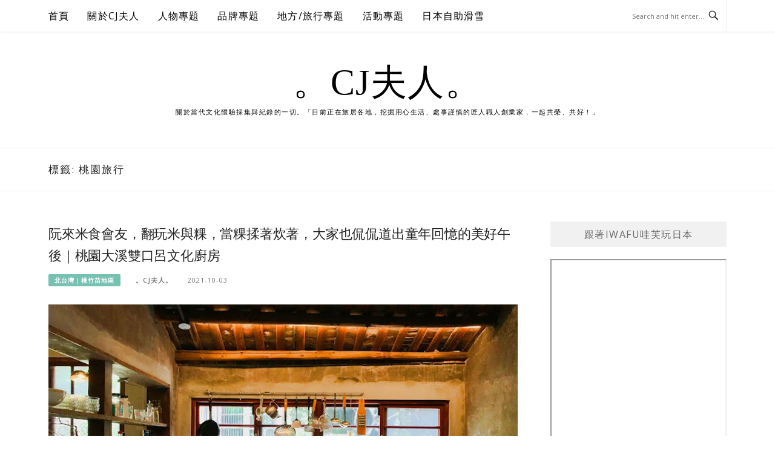

--- FILE ---
content_type: text/html; charset=utf-8
request_url: https://www.google.com/recaptcha/api2/aframe
body_size: 258
content:
<!DOCTYPE HTML><html><head><meta http-equiv="content-type" content="text/html; charset=UTF-8"></head><body><script nonce="tGgzut9Fk69KERUWi-Y2mw">/** Anti-fraud and anti-abuse applications only. See google.com/recaptcha */ try{var clients={'sodar':'https://pagead2.googlesyndication.com/pagead/sodar?'};window.addEventListener("message",function(a){try{if(a.source===window.parent){var b=JSON.parse(a.data);var c=clients[b['id']];if(c){var d=document.createElement('img');d.src=c+b['params']+'&rc='+(localStorage.getItem("rc::a")?sessionStorage.getItem("rc::b"):"");window.document.body.appendChild(d);sessionStorage.setItem("rc::e",parseInt(sessionStorage.getItem("rc::e")||0)+1);localStorage.setItem("rc::h",'1768683021621');}}}catch(b){}});window.parent.postMessage("_grecaptcha_ready", "*");}catch(b){}</script></body></html>

--- FILE ---
content_type: application/javascript; charset=utf-8
request_url: https://portaly.cc/_next/static/Js5eXcRItAFTSGHdffnyJ/_buildManifest.js
body_size: 9314
content:
self.__BUILD_MANIFEST=function(s,a,c,t,e,i,n,d,u,p,b,g,f,r,o,h,k,j,m,l,I,y,w,v,_,x,z,B,M,T,N,F,U,A,D,L,S,E,C,H,R,P,q,G,J,K,O,Q,V,W,X,Y,Z,$,ss,sa,sc,st,se,si,sn,sd,su,sp,sb,sg,sf,sr,so,sh,sk,sj,sm,sl,sI,sy,sw,sv,s_,sx,sz,sB,sM,sT,sN,sF,sU,sA,sD,sL,sS,sE,sC,sH,sR,sP,sq,sG,sJ,sK,sO,sQ,sV,sW,sX,sY,sZ,s$,s2,s9,s4,s7,s3,s0,s5,s6,s8,s1,as,aa,ac,at,ae,ai,an,ad,au,ap,ab,ag,af,ar,ao,ah,ak,aj,am,al,aI,ay,aw,av,a_,ax,az,aB,aM,aT,aN,aF,aU,aA,aD,aL,aS,aE,aC,aH,aR,aP,aq,aG,aJ,aK,aO,aQ,aV,aW,aX,aY,aZ,a$,a2,a9,a4,a7,a3,a0,a5,a6,a8){return{__rewrites:{afterFiles:[{has:ay,source:"/:nextInternalLocale(zh|en)/__/auth/:path*",destination:ay}],beforeFiles:[],fallback:[]},__routerFilterStatic:{numItems:0,errorRate:1e-4,numBits:0,numHashes:av,bitArray:[]},__routerFilterDynamic:{numItems:0,errorRate:1e-4,numBits:sW,numHashes:av,bitArray:[]},"/":[s,p,y,e,g,P,sf,sX,a_,"static/chunks/1599-fda25cd55abf9076.js",sr,sI,aa,"static/chunks/pages/index-c4f7e08adf0d9517.js"],"/404":[s,a,c,d,o,t,e,g,_,P,sU,sl,so,"static/chunks/pages/404-f04a0773db266c6f.js"],"/500":["static/chunks/pages/500-9ff7a2f0409a7647.js"],"/_error":["static/chunks/pages/_error-69472128dcb42fe2.js"],"/about":[s,p,y,T,e,P,sf,sx,"static/chunks/5105-38d81edd243f7bfb.js",sr,sI,sz,"static/chunks/pages/about-a6c4627bcaa35f19.js"],"/admin":[s,a,c,i,d,p,b,f,o,h,y,k,j,w,x,v,z,B,M,T,N,U,L,C,O,V,X,sc,st,se,t,e,n,u,g,r,m,l,_,A,S,E,H,R,q,J,G,Q,Y,Z,ss,sa,si,sy,sw,sL,I,F,D,K,W,$,sn,sd,su,sv,sA,sS,ax,so,"static/chunks/pages/admin-8c13702f026b511d.js"],"/admin/account":[s,a,c,i,d,p,b,f,o,h,y,k,j,w,x,v,z,B,M,T,N,U,L,C,sp,t,e,n,u,g,r,m,l,_,A,S,E,H,R,q,J,G,sb,sh,sk,sj,sJ,I,F,D,K,sd,su,sg,sN,sY,"static/chunks/pages/admin/account-cb77e92319fb7bda.js"],"/admin/account/[path]":[s,a,c,i,d,p,b,f,o,h,y,k,j,w,x,v,z,B,M,T,N,U,L,C,sp,t,e,n,u,g,r,m,l,_,A,S,E,H,R,q,J,G,sb,sh,sk,sj,sJ,I,F,D,K,sd,su,sg,sN,sY,"static/chunks/pages/admin/account/[path]-077a917dee340207.js"],"/admin/ad":[s,a,c,i,d,p,b,f,o,h,y,k,j,w,x,v,z,B,M,T,N,U,L,C,O,V,X,sc,st,se,sp,t,e,n,u,g,r,m,l,_,A,S,E,H,R,q,J,G,Q,Y,Z,ss,sa,si,sb,sJ,I,F,D,K,W,$,sn,sd,su,sg,ac,"static/chunks/pages/admin/ad-050f5bac006a890c.js"],"/admin/affiliate":[s,a,c,i,d,p,b,f,o,h,y,k,j,w,x,v,z,B,M,T,N,U,L,sp,t,e,n,u,g,r,m,l,_,A,S,E,q,G,I,F,D,sd,su,sg,az,"static/chunks/pages/admin/affiliate-b7cfdcad4eb81ec0.js"],"/admin/affiliate/partner":[s,a,c,i,d,p,b,f,o,h,y,k,j,w,x,v,z,B,M,T,N,U,L,C,sp,t,e,n,u,g,r,m,l,_,A,S,E,H,q,G,sh,sk,sj,"static/chunks/7495-d7a80005c0775029.js",I,F,D,sd,su,sg,"static/chunks/pages/admin/affiliate/partner-b9e8a4947f13e315.js"],"/admin/affiliate/setting":[s,a,c,i,d,p,b,f,o,h,y,k,j,w,x,v,z,B,M,T,N,U,L,C,O,V,X,sc,st,se,sp,t,e,n,u,g,r,m,l,_,A,S,E,H,R,q,J,G,Q,Y,Z,ss,sa,si,"static/chunks/2273-8b4d99b16de5f21e.js",I,F,D,K,W,$,sn,sd,su,sg,at,"static/chunks/pages/admin/affiliate/setting-b3c4c4df9740e977.js"],"/admin/affiliate/[path]":[s,a,c,i,d,p,b,f,o,h,y,k,j,w,x,v,z,B,M,T,N,U,L,sp,t,e,n,u,g,r,m,l,_,A,S,E,q,G,I,F,D,sd,su,sg,az,"static/chunks/pages/admin/affiliate/[path]-92eeb0fa8e079018.js"],"/admin/board":[s,a,c,i,d,p,b,f,o,h,y,k,j,w,x,v,z,B,M,T,N,U,L,X,sp,t,e,n,u,g,r,m,l,_,A,S,E,q,G,Z,ae,I,F,D,sd,su,sg,ai,aB,"static/chunks/pages/admin/board-3f7cd9fdee40b038.js"],"/admin/board/[pageName]":[s,a,c,i,d,p,b,f,o,h,y,k,j,w,x,v,z,B,M,T,N,U,L,X,sp,t,e,n,u,g,r,m,l,_,A,S,E,q,G,Z,ae,I,F,D,sd,su,sg,ai,aB,"static/chunks/pages/admin/board/[pageName]-01951c7519c20fbd.js"],"/admin/contact":[s,a,c,i,d,p,b,f,o,h,y,k,j,w,x,v,z,B,M,T,N,U,L,C,O,V,X,sc,st,se,sp,an,t,e,n,u,g,r,m,l,_,A,S,E,H,R,q,J,G,Q,Y,Z,ss,sa,si,ad,aM,I,F,D,K,W,$,sn,sd,su,sg,aT,"static/chunks/pages/admin/contact-031e89ee9b35216d.js"],"/admin/contact/[path]":[s,a,c,i,d,p,b,f,o,h,y,k,j,w,x,v,z,B,M,T,N,U,L,C,O,V,X,sc,st,se,sp,an,t,e,n,u,g,r,m,l,_,A,S,E,H,R,q,J,G,Q,Y,Z,ss,sa,si,ad,aM,I,F,D,K,W,$,sn,sd,su,sg,aT,"static/chunks/pages/admin/contact/[path]-d441645a7767dd0c.js"],"/admin/downgrade":[s,a,c,i,d,p,b,f,o,h,y,k,j,w,x,v,z,B,M,T,N,U,L,O,"static/chunks/4fee24eb-f2a270c4bc882d5d.js",t,e,n,u,g,r,m,l,A,"static/chunks/7461-6068f7c752d1bc02.js",I,F,D,"static/chunks/pages/admin/downgrade-203b024b6a7e6f26.js"],"/admin/group":[s,a,c,i,d,p,b,f,o,h,y,k,j,w,x,v,z,B,M,T,N,U,L,C,O,V,X,sc,st,se,sp,t,e,n,u,g,r,m,l,_,A,S,E,H,R,q,J,G,Q,Y,Z,ss,sa,si,sy,sw,ae,I,F,D,K,W,$,sn,sd,su,sg,sv,sA,at,so,"static/chunks/pages/admin/group-71f2aa74b6648379.js"],"/admin/groupMember":[s,a,c,i,d,p,b,f,o,h,y,k,j,w,x,v,z,B,M,T,N,U,L,sp,t,e,n,u,g,r,m,l,_,A,S,E,q,G,I,F,D,sd,su,sg,"static/chunks/pages/admin/groupMember-6ae23b39524363b4.js"],"/admin/groupTab":[s,a,c,i,d,p,b,f,o,h,y,k,j,w,x,v,z,B,M,T,N,U,L,sp,t,e,n,u,g,r,m,l,_,A,S,E,q,G,I,F,D,sd,su,sg,"static/chunks/pages/admin/groupTab-c911df2cb884d3c6.js"],"/admin/insights":[s,a,c,i,d,p,b,f,o,h,y,k,j,w,x,v,z,B,M,T,N,U,L,sp,t,e,n,u,g,r,m,l,_,A,S,E,q,G,sh,sk,aN,"static/chunks/715-b992d184b701f6a7.js",I,F,D,sd,su,sg,aF,"static/chunks/pages/admin/insights-94982b718c69bcf0.js"],"/admin/mailing-list":[s,a,c,i,d,p,b,f,o,h,y,k,j,w,x,v,z,B,M,T,N,U,L,C,sp,t,e,n,u,g,r,m,l,_,A,S,E,H,R,q,J,G,I,F,D,K,sd,su,sg,"static/chunks/pages/admin/mailing-list-889858997fa0c5a7.js"],"/admin/notification":[d,b,x,u,r,"static/chunks/8581-a833ddd5df7a8e87.js","static/chunks/pages/admin/notification-267d2ecaa8245942.js"],"/admin/pages":[s,a,c,i,d,p,b,f,o,h,y,k,j,w,x,v,z,B,M,T,N,U,L,C,O,V,X,sc,st,se,sp,t,e,n,u,g,r,m,l,_,A,S,E,H,R,q,J,G,Q,Y,Z,ss,sa,si,sh,"static/chunks/4243-71b3331a72ce8751.js",I,F,D,K,W,$,sn,sd,su,sg,"static/chunks/pages/admin/pages-161bf867970e0097.js"],"/admin/pages/[collectionId]":[s,a,c,i,d,p,b,f,o,h,y,k,j,w,x,v,z,B,M,T,N,U,L,C,O,V,X,sc,st,se,t,e,n,u,g,r,m,l,_,A,S,E,H,R,J,G,Q,Y,Z,ss,sa,si,sy,sw,"static/chunks/3122-122bf7db84f47207.js",I,F,D,K,W,$,sn,sd,sv,ax,"static/chunks/pages/admin/pages/[collectionId]-6abe466b30986e6e.js"],"/admin/product":[s,a,c,i,d,p,b,f,o,h,y,k,j,w,x,v,z,B,M,T,N,U,L,C,O,V,X,sc,st,se,sp,t,e,n,u,g,r,m,l,_,A,S,E,H,R,q,J,G,Q,Y,Z,ss,sa,si,sh,sk,sj,au,I,F,D,K,W,$,sn,sd,su,sg,ac,aU,"static/chunks/pages/admin/product-50142f07d8b55a0b.js"],"/admin/product/[path]":[s,a,c,i,d,p,b,f,o,h,y,k,j,w,x,v,z,B,M,T,N,U,L,C,O,V,X,sc,st,se,sp,t,e,n,u,g,r,m,l,_,A,S,E,H,R,q,J,G,Q,Y,Z,ss,sa,si,sh,sk,sj,au,I,F,D,K,W,$,sn,sd,su,sg,ac,aU,"static/chunks/pages/admin/product/[path]-a6ea64506350794f.js"],"/admin/profit":[s,a,c,i,d,p,b,f,o,h,y,k,j,w,x,v,z,B,M,T,N,U,L,C,sp,t,e,n,u,g,r,m,l,_,A,S,E,H,q,G,sh,sk,ap,aN,I,F,D,sd,su,sg,"static/chunks/pages/admin/profit-967491b953d441c3.js"],"/admin/profit/account":[s,a,c,i,d,p,b,f,o,h,y,k,j,w,x,v,z,B,M,T,N,U,L,C,sp,t,e,n,u,g,r,m,l,_,A,S,E,H,R,q,J,G,sb,sh,sk,sj,sJ,I,F,D,K,sd,su,sg,sN,sY,"static/chunks/pages/admin/profit/account-56c39c34567f75c4.js"],"/admin/profit/account/[path]":[s,a,c,i,d,p,b,f,o,h,y,k,j,w,x,v,z,B,M,T,N,U,L,C,sp,t,e,n,u,g,r,m,l,_,A,S,E,H,R,q,J,G,sb,sh,sk,sj,sJ,I,F,D,K,sd,su,sg,sN,sY,"static/chunks/pages/admin/profit/account/[path]-73312c6f2943283f.js"],"/admin/profit/products":[s,a,c,i,d,p,b,f,o,h,y,k,j,w,x,v,z,B,M,T,N,U,L,V,sp,t,e,n,u,g,r,m,l,_,A,S,E,q,G,"static/chunks/9309-c3a87e208bb15d6b.js",I,F,D,W,sd,su,sg,"static/chunks/pages/admin/profit/products-f529864a9aadb88b.js"],"/admin/profit-setup":[s,a,c,i,d,p,b,f,o,h,y,k,j,w,x,v,z,B,M,T,N,U,L,sp,t,e,n,u,g,r,m,l,_,A,S,E,q,G,I,F,D,sd,su,sg,aA,"static/chunks/pages/admin/profit-setup-384ed571a4511907.js"],"/admin/profit-setup/[path]":[s,a,c,i,d,p,b,f,o,h,y,k,j,w,x,v,z,B,M,T,N,U,L,sp,t,e,n,u,g,r,m,l,_,A,S,E,q,G,I,F,D,sd,su,sg,aA,"static/chunks/pages/admin/profit-setup/[path]-3162763d53983819.js"],"/admin/referral":[s,a,c,i,d,p,b,f,o,h,y,k,j,w,x,v,z,B,M,T,N,U,L,sp,t,e,n,u,g,r,m,l,_,A,S,E,q,G,Q,I,F,D,sd,su,sg,"static/chunks/pages/admin/referral-2269694caf2959ad.js"],"/admin/seo":[s,a,c,i,d,p,b,f,o,h,y,k,j,w,x,v,z,B,M,T,N,U,L,C,O,V,X,sc,st,se,sp,t,e,n,u,g,r,m,l,_,A,S,E,H,R,q,J,G,Q,Y,Z,ss,sa,si,"static/chunks/5846-81a6964a6d18fd41.js",I,F,D,K,W,$,sn,sd,su,sg,"static/chunks/pages/admin/seo-99a81c7aacdaf283.js"],"/admin/subscription":[s,a,c,i,d,p,b,f,o,h,y,k,j,w,x,v,z,B,M,T,N,U,L,sp,an,t,e,n,u,g,r,m,l,_,A,S,E,q,G,ad,I,F,D,sd,su,sg,"static/chunks/pages/admin/subscription-ed07dcea8b75e749.js"],"/admin/super":[a,c,i,w,t,n,r,aD,"static/chunks/pages/admin/super-a5cece9863d15781.js"],"/admin/super/account/[name]":[s,a,c,i,d,p,b,f,o,h,y,k,j,w,x,v,z,B,M,T,N,U,C,t,e,n,u,g,r,m,l,A,H,q,sh,sk,sj,sK,ab,"static/chunks/4456-3a411d58762bea2c.js",I,F,D,sN,sC,sH,sO,"static/chunks/pages/admin/super/account/[name]-134aee23dfce3b76.js"],"/admin/super/ads":[s,a,c,i,d,p,b,f,o,h,y,k,j,w,x,v,z,B,M,T,N,U,L,C,O,V,X,sc,st,se,t,e,n,u,g,r,m,l,_,A,S,E,H,R,J,Q,Y,Z,ss,sa,si,sF,"static/chunks/1966-489edc76f211aa21.js",I,F,D,K,W,$,sn,sD,"static/chunks/pages/admin/super/ads-6acadaebdb377f57.js"],"/admin/super/affiliates":[s,a,c,i,d,p,b,f,o,h,y,k,j,w,x,v,z,B,M,T,N,U,C,t,e,n,u,g,r,m,l,A,H,q,sh,sk,sj,sF,"static/chunks/3617-3baaa7ec5ddfc2d2.js",I,F,D,at,"static/chunks/pages/admin/super/affiliates-10ee01ceb5464417.js"],"/admin/super/analytics":[s,a,c,i,d,p,b,f,o,h,y,k,j,w,x,v,z,B,M,T,N,U,t,e,n,u,g,r,m,l,A,q,sh,sk,sj,sK,ab,I,F,D,sO,aL,"static/chunks/pages/admin/super/analytics-0a9f54a1dc5a94b4.js"],"/admin/super/batch":[s,a,c,i,d,p,b,f,o,h,y,k,j,w,x,v,z,B,M,T,N,U,L,C,O,V,X,sc,st,se,t,e,n,u,g,r,m,l,_,A,S,E,H,R,J,Q,Y,Z,ss,sa,si,sF,aS,"static/chunks/2851-0f2c052c15ac9fb0.js",aD,I,F,D,K,W,$,sn,sD,sE,"static/chunks/pages/admin/super/batch-47d51eee10e3a707.js"],"/admin/super/blacklists":[s,a,c,i,d,p,b,f,o,h,y,k,j,w,x,v,z,B,M,T,N,U,L,C,O,V,X,sc,st,se,t,e,n,u,g,r,m,l,_,A,S,E,H,R,J,Q,Y,Z,ss,sa,si,aS,I,F,D,K,W,$,sn,"static/css/20551ee8f34081ac.css","static/chunks/pages/admin/super/blacklists-731f071bca94b1c0.js"],"/admin/super/clone":[s,a,c,i,d,p,b,f,o,h,y,k,j,w,x,v,z,B,M,T,N,U,L,C,O,V,X,sc,st,se,t,e,n,u,g,r,m,l,_,A,S,E,H,R,q,J,Q,Y,Z,ss,sa,si,sh,sk,sj,sF,sR,I,F,D,K,W,$,sn,sN,sD,sE,sC,sH,sP,"static/chunks/pages/admin/super/clone-4785d8645a84a8da.js"],"/admin/super/dialog":["static/chunks/pages/admin/super/dialog-8f588cb4c4f72e68.js"],"/admin/super/digital-products":[s,a,c,i,d,p,b,f,h,k,j,w,C,t,e,n,u,r,l,H,q,sZ,ag,I,s$,"static/chunks/pages/admin/super/digital-products-490ab1b59ffbc584.js"],"/admin/super/digital-products/comments":[s,a,c,i,d,p,b,f,h,k,j,w,C,t,e,n,u,r,l,S,H,q,sh,sZ,"static/chunks/5053-019208b623466399.js",I,s$,"static/chunks/pages/admin/super/digital-products/comments-66eb7de7f9718ba6.js"],"/admin/super/digital-products/portaly-ads":[s,a,c,i,d,p,b,f,h,k,j,w,C,t,e,n,u,r,l,H,q,sZ,ag,I,s$,"static/chunks/pages/admin/super/digital-products/portaly-ads-3746b2fe8bee2fcf.js"],"/admin/super/digital-products/support":[s,a,c,i,d,p,b,f,h,k,j,w,C,t,e,n,u,r,l,H,q,sZ,ag,I,s$,"static/chunks/pages/admin/super/digital-products/support-71725ff0d36e65df.js"],"/admin/super/en":[s,a,c,i,d,p,b,f,o,h,y,k,j,w,x,v,z,B,M,T,N,U,L,C,O,V,X,sc,st,se,t,e,n,u,g,r,m,l,_,A,S,E,H,R,q,J,Q,Y,Z,ss,sa,si,sh,sk,sj,sF,sR,I,F,D,K,W,$,sn,sN,sD,sE,sC,sH,sP,"static/chunks/pages/admin/super/en-8095fe4a63c7c338.js"],"/admin/super/exec/[function]":[a,c,i,t,n,"static/chunks/pages/admin/super/exec/[function]-1422cf072c356779.js"],"/admin/super/fast/en":[s,a,c,i,d,p,b,f,o,h,y,k,j,w,x,v,z,B,M,T,N,U,L,C,O,V,X,sc,st,se,t,e,n,u,g,r,m,l,_,A,S,E,H,R,J,Q,Y,Z,ss,sa,si,sF,af,I,F,D,K,W,$,sn,sD,sE,aE,"static/chunks/pages/admin/super/fast/en-3599a350b4d5ce79.js"],"/admin/super/fast/top":[s,a,c,i,d,p,b,f,o,h,y,k,j,w,x,v,z,B,M,T,N,U,L,C,O,V,X,sc,st,se,t,e,n,u,g,r,m,l,_,A,S,E,H,R,J,Q,Y,Z,ss,sa,si,sF,af,I,F,D,K,W,$,sn,sD,sE,"static/chunks/pages/admin/super/fast/top-6bde387461e643fe.js"],"/admin/super/fast/zh":[s,a,c,i,d,p,b,f,o,h,y,k,j,w,x,v,z,B,M,T,N,U,L,C,O,V,X,sc,st,se,t,e,n,u,g,r,m,l,_,A,S,E,H,R,J,Q,Y,Z,ss,sa,si,sF,af,I,F,D,K,W,$,sn,sD,sE,aE,"static/chunks/pages/admin/super/fast/zh-d348e20a7c3459bb.js"],"/admin/super/misc":[s,a,c,i,d,p,b,f,o,h,y,k,j,w,x,v,z,B,M,T,N,U,L,C,O,V,X,sc,st,se,t,e,n,u,g,r,m,l,_,A,S,E,H,R,q,J,Q,Y,Z,ss,sa,si,sh,sk,sj,sF,sR,I,F,D,K,W,$,sn,sN,sD,sE,sC,sH,sP,"static/chunks/pages/admin/super/misc-da0a7e89dc89658e.js"],"/admin/super/modal":[s,a,c,i,d,p,b,f,o,h,y,k,j,w,x,v,z,B,M,T,N,U,L,C,O,V,X,sc,st,se,t,e,n,u,g,r,m,l,_,A,S,E,H,R,q,J,Q,Y,Z,ss,sa,si,sh,sk,sj,sF,sR,I,F,D,K,W,$,sn,sN,sD,sE,sC,sH,sP,"static/chunks/pages/admin/super/modal-d6d2619fbbde435c.js"],"/admin/super/product-metrics":[s,a,c,i,d,p,b,f,o,h,y,k,j,w,x,v,z,B,M,T,N,U,t,e,n,u,g,r,m,l,A,q,sh,sk,sj,sK,I,F,D,sO,"static/chunks/pages/admin/super/product-metrics-aa4f07fd0361dc51.js"],"/admin/super/referrals-metrics":[s,a,c,i,f,h,w,C,t,n,r,H,sh,ap,"static/chunks/4700-17e17f1d4ebe37f9.js",aC,"static/chunks/pages/admin/super/referrals-metrics-3446134063a5201d.js"],"/admin/super/revenue":[s,a,c,i,d,p,b,f,o,h,y,k,j,w,x,v,z,B,M,T,N,U,C,t,e,n,u,g,r,m,l,A,q,sh,sk,sj,sK,ab,I,F,D,sO,aL,"static/chunks/pages/admin/super/revenue-4c35a516e9fc1bfb.js"],"/admin/super/signup":[s,a,c,i,d,p,b,f,o,h,y,k,j,w,x,v,z,B,M,T,N,U,L,C,O,V,X,sc,st,se,t,e,n,u,g,r,m,l,_,A,S,E,H,R,q,J,Q,Y,Z,ss,sa,si,sb,sh,sk,sj,sF,sR,I,F,D,K,W,$,sn,sN,sD,sE,sC,sH,sP,"static/chunks/pages/admin/super/signup-60baddeb5c8ef86d.js"],"/admin/super/subscriptions":[s,a,c,i,d,p,b,f,o,h,y,k,j,w,x,v,z,B,M,T,N,U,C,t,e,n,u,g,r,m,l,A,H,q,sh,sk,sj,sK,ap,I,F,D,sO,aC,"static/chunks/pages/admin/super/subscriptions-d7bc5e7cd45ce7fc.js"],"/admin/super/taiwanBeats":[s,a,c,i,d,p,b,f,o,h,y,k,j,w,x,v,z,B,M,T,N,U,C,t,e,n,u,g,r,m,l,A,S,H,q,Q,sh,sk,"static/chunks/3967-5fb0cc8fd4d9ef8e.js",I,F,D,aF,"static/chunks/pages/admin/super/taiwanBeats-5ba74741e75ab56e.js"],"/admin/super/tools":[a,c,i,w,t,n,r,"static/chunks/pages/admin/super/tools-5ac010733af3be96.js"],"/admin/super/transactions":[s,a,c,i,d,p,b,f,h,k,j,w,v,C,t,e,n,u,r,l,H,P,q,sh,sk,sj,"static/chunks/2029-86409cbe433fde3e.js",I,sN,sC,"static/chunks/pages/admin/super/transactions-cc35458e56e526b9.js"],"/admin/super/zh":[s,a,c,i,d,p,b,f,o,h,y,k,j,w,x,v,z,B,M,T,N,U,L,C,O,V,X,sc,st,se,t,e,n,u,g,r,m,l,_,A,S,E,H,R,q,J,Q,Y,Z,ss,sa,si,sh,sk,sj,sF,sR,I,F,D,K,W,$,sn,sN,sD,sE,sC,sH,sP,"static/chunks/pages/admin/super/zh-a3c4c08592b71db7.js"],"/admin/support":[s,a,c,i,d,p,b,f,o,h,y,k,j,w,x,v,z,B,M,T,N,U,L,C,O,V,X,sc,st,se,sp,t,e,n,u,g,r,m,l,_,A,S,E,H,R,q,J,G,Q,Y,Z,ss,sa,si,au,I,F,D,K,W,$,sn,sd,su,sg,"static/chunks/pages/admin/support-46c0e8ffd13002de.js"],"/admin/tagManager":[s,a,c,i,d,p,b,f,o,h,y,k,j,w,x,v,z,B,M,T,N,U,L,sp,t,e,n,u,g,r,m,l,_,A,S,E,R,q,J,G,"static/chunks/6404-39133dc2069884af.js",I,F,D,K,sd,su,sg,"static/chunks/pages/admin/tagManager-cf4ba7267fd0a6b5.js"],"/admin/user":[s,a,c,i,d,p,b,f,o,h,y,k,j,w,x,v,z,B,M,T,N,U,L,sp,"static/chunks/fec483df-5db350c721571bf7.js",t,e,n,u,g,r,m,l,_,A,S,E,q,G,sa,"static/chunks/2642-b559653b77dda47c.js",I,F,D,sd,su,sg,"static/chunks/pages/admin/user-3be10b012aa4782d.js"],"/admin/user/domain":[s,a,c,i,d,p,b,f,o,h,y,k,j,w,x,v,z,B,M,T,N,U,L,O,sp,t,e,n,u,g,r,m,l,_,A,S,E,q,G,I,F,D,sd,su,sg,"static/chunks/pages/admin/user/domain-90fcd1674562a465.js"],"/admin/waiting-list":[s,a,c,i,d,p,b,f,o,h,y,k,j,w,x,v,z,B,M,T,N,U,L,C,sp,t,e,n,u,g,r,m,l,_,A,S,E,H,q,G,Q,ss,I,F,D,sd,su,sg,"static/chunks/750-4d7a77b6a1f47cb9.js","static/chunks/pages/admin/waiting-list-968b232f58ae49dd.js"],"/ai":[s,a,c,i,b,t,e,n,u,g,P,sf,sX,ar,sr,ao,"static/chunks/pages/ai-da1ba85277c162a2.js"],"/ai/_md":[a,c,i,t,n,u,"static/chunks/pages/ai/_md-71fd67cd17e743f5.js"],"/ai/demo":[s,a,c,i,b,t,e,n,u,g,P,sf,sX,ar,sr,ao,"static/chunks/pages/ai/demo-89e48a44e7cfdb0e.js"],"/ai/demo/[generateId]":[s,a,c,i,d,p,b,f,o,h,y,k,j,w,x,v,z,B,M,T,N,U,L,C,O,V,X,sc,st,se,t,e,n,u,g,r,m,l,_,A,S,E,H,R,J,G,Q,Y,Z,ss,sa,si,sy,sw,sL,sQ,I,F,D,K,W,$,sn,sv,sA,sS,sV,so,"static/chunks/pages/ai/demo/[generateId]-ee97f705f3182935.js"],"/ai/generate":[s,a,c,i,d,p,b,f,o,h,y,k,j,w,x,v,z,B,M,T,N,U,L,C,O,V,X,sc,st,se,t,e,n,u,g,r,m,l,_,A,S,E,H,R,J,G,Q,Y,Z,ss,sa,si,sy,sw,sL,sQ,I,F,D,K,W,$,sn,sv,sA,sS,sV,s2,so,"static/chunks/pages/ai/generate-51fd2fb6df9a7556.js"],"/ai/[p]":[s,a,c,i,b,t,e,n,u,g,P,sf,sX,ar,sr,ao,"static/chunks/pages/ai/[p]-fcde03f492cbddea.js"],"/ai/[p]/generate":[s,a,c,i,d,p,b,f,o,h,y,k,j,w,x,v,z,B,M,T,N,U,L,C,O,V,X,sc,st,se,t,e,n,u,g,r,m,l,_,A,S,E,H,R,J,G,Q,Y,Z,ss,sa,si,sy,sw,sL,sQ,I,F,D,K,W,$,sn,sv,sA,sS,sV,s2,so,"static/chunks/pages/ai/[p]/generate-2aa9c707f1e3b0c0.js"],"/apps":["static/chunks/pages/apps-7239c58e5ddc3491.js"],"/apps/monetize":[s,p,e,P,sf,s9,aH,sr,sI,aa,aR,"static/chunks/pages/apps/monetize-0596046964308e2c.js"],"/apps/portaly-ai":[s,a,c,i,p,b,t,e,n,u,_,P,aP,"static/chunks/9183-b769d200fa909b73.js",sI,aq,"static/chunks/pages/apps/portaly-ai-2390a18a5ae403a0.js"],"/apps/website":[s,p,e,P,sf,s9,aH,sr,sI,aa,aR,"static/chunks/pages/apps/website-75dc17187a6936d9.js"],"/auth/sso":[a,c,i,t,n,"static/chunks/pages/auth/sso-4fbd0fe83597ccce.js"],"/beta/register":[a,c,i,t,e,n,u,m,"static/chunks/pages/beta/register-e5ac3302f5c3df3a.js"],"/beta/verify":[a,c,i,t,n,"static/chunks/pages/beta/verify-ec01c45886d23307.js"],"/blog":[s,p,h,z,e,P,sf,s4,sr,sI,s7,"static/chunks/pages/blog-6ceff53cbba126d3.js"],"/blog/category/[categories]":[s,p,h,z,e,P,sf,s4,sr,sI,s7,"static/chunks/pages/blog/category/[categories]-053f1835423c902a.js"],"/blog/tag/[tag]":[s,p,h,z,e,P,sf,s4,sr,sI,s7,"static/chunks/pages/blog/tag/[tag]-ed47161d91839981.js"],"/blog/[slug]":[s,p,h,z,e,P,sf,s4,sr,sI,s7,"static/chunks/pages/blog/[slug]-e08da5535c5af45a.js"],"/board/candidate2022":[s,a,c,i,p,b,v,t,e,n,P,s3,"static/chunks/6324-3b88ad06b3cc1f3a.js",sI,ai,"static/chunks/pages/board/candidate2022-d882174d72c051a4.js"],"/c/[slug]":[s,a,c,i,d,p,b,f,o,h,y,k,j,w,x,v,z,B,M,T,N,U,L,C,O,V,X,sc,st,se,t,e,n,u,g,r,m,l,_,A,S,E,H,R,J,G,Q,Y,Z,ss,sa,si,sy,sw,sL,s0,I,F,D,K,W,$,sn,sl,sv,sA,sS,so,"static/chunks/pages/c/[slug]-acbe3e2ec99f0b6a.js"],"/c/[slug]/claim":[a,c,i,d,b,o,t,e,n,u,P,"static/chunks/3108-0259a0e5c24352c3.js","static/chunks/pages/c/[slug]/claim-30ca7b0aca4ff63e.js"],"/c/[slug]/contact":[s,a,c,d,b,f,o,h,y,x,v,B,M,V,t,e,u,g,m,_,R,P,sU,aG,W,sl,aJ,so,"static/chunks/pages/c/[slug]/contact-6f43af1207248305.js"],"/c/[slug]/contact/detail":[s,a,c,i,d,p,b,f,o,k,j,t,e,n,u,g,l,_,P,sU,aK,I,sl,aO,so,"static/chunks/pages/c/[slug]/contact/detail-374a64e24358fd27.js"],"/c/[slug]/page/[collectionId]":[s,a,c,i,d,p,b,f,o,h,y,k,j,w,x,v,z,B,M,T,N,U,L,C,O,V,X,sc,st,se,t,e,n,u,g,r,m,l,_,A,S,E,H,R,J,G,Q,Y,Z,ss,sa,si,sy,sw,aQ,I,F,D,K,W,$,sn,sl,sv,so,"static/chunks/pages/c/[slug]/page/[collectionId]-f9da4d4a968165ea.js"],"/c/[slug]/support":[s,a,c,i,d,p,b,f,o,y,k,j,t,e,n,u,g,m,l,_,R,P,sb,sU,ah,I,sl,s5,ak,aV,so,"static/chunks/pages/c/[slug]/support-a00b60250d9856e7.js"],"/c/[slug]/support/complete":[s,a,c,i,t,n,m,R,s6,aW,"static/chunks/pages/c/[slug]/support/complete-bdaf7f370795db85.js"],"/creators":[s,p,e,P,sf,a_,sr,sI,"static/chunks/pages/creators-e41849b1d35ea3a1.js"],"/directory/[platform]/[group]/[page]":[s,x,v,r,s3,aX,aY,"static/chunks/pages/directory/[platform]/[group]/[page]-77fc423d5b03f1ed.js"],"/embed/block/[slug]/[blockId]":[s,a,c,i,d,p,b,f,o,h,y,k,j,w,x,v,z,B,M,T,N,U,L,C,O,V,X,sc,st,se,t,e,n,u,g,r,m,l,_,A,S,E,H,R,J,G,Q,Y,Z,ss,sa,si,sy,sw,aj,I,F,D,K,W,$,sn,sv,so,"static/chunks/pages/embed/block/[slug]/[blockId]-7c1a3cf040394eb4.js"],"/embed/group/[slug]":[f,y,s3,"static/chunks/1152-d53ea8dfcfca7183.js","static/chunks/pages/embed/group/[slug]-dfd723b5966ecd62.js"],"/embed/[slug]":[s,a,c,i,d,p,b,f,o,h,y,k,j,w,x,v,z,B,M,T,N,U,L,C,O,V,X,sc,st,se,t,e,n,u,g,r,m,l,_,A,S,E,H,R,J,G,Q,Y,Z,ss,sa,si,sy,sw,aj,I,F,D,K,W,$,sn,sv,so,"static/chunks/pages/embed/[slug]-3bfaa1256ace6830.js"],"/embed/[slug]/product/complete/[orderId]":[s,a,c,i,d,o,t,e,n,g,_,P,sU,s6,sl,aZ,so,"static/chunks/pages/embed/[slug]/product/complete/[orderId]-40a3fc567df4da6a.js"],"/embed/[slug]/product/order/[orderId]":[s,a,c,d,f,o,t,e,g,_,P,sU,a$,sl,a2,so,"static/chunks/pages/embed/[slug]/product/order/[orderId]-bfe23acbe3be2610.js"],"/embed/[slug]/product/[productId]":[s,a,c,i,d,p,b,f,o,h,y,k,j,w,x,v,z,B,M,T,N,U,L,C,O,V,X,sc,st,se,t,e,n,u,g,r,m,l,_,A,S,E,H,R,J,G,Q,Y,Z,ss,sa,si,sy,sw,aj,I,F,D,K,W,$,sn,sv,so,"static/chunks/pages/embed/[slug]/product/[productId]-ac7a0db4356ddce5.js"],"/goodbye":[s,a,c,i,p,t,e,n,P,sf,"static/chunks/3282-93fd48d2d3139e8c.js",sr,sI,"static/chunks/pages/goodbye-668459cbf8eb306b.js"],"/link":[s,a,c,d,o,t,e,g,_,P,"static/chunks/1476-df3fd839dbe5d207.js",so,"static/chunks/pages/link-5f6e97f83edf1eee.js"],"/login":[s,a,c,i,d,t,n,u,sq,s8,sG,s1,"static/chunks/pages/login-275951ea68142396.js"],"/login/favorite":[s,a,c,i,d,t,n,u,s8,"static/chunks/1277-7ee05bcdda915022.js",s1,"static/chunks/pages/login/favorite-24eb29a74c02d5ad.js"],"/login/google":[a,c,i,d,t,n,u,s8,"static/chunks/9999-c33bd0aa616cb9a5.js",s1,"static/chunks/pages/login/google-0ce92b3149cfc46c.js"],"/login/guest":[s,a,c,i,d,t,n,u,sq,s8,sG,s1,"static/chunks/pages/login/guest-0e9b6c7cdd820e58.js"],"/logout":[a,c,i,t,n,"static/chunks/pages/logout-e086ae34b72396fb.js"],"/preview/block/[slug]/[blockId]":["static/chunks/pages/preview/block/[slug]/[blockId]-657b6149741cb691.js"],"/pricing":[s,d,p,o,w,B,e,P,sf,"static/chunks/5811-5de50508acc5739f.js",F,sr,sI,"static/chunks/pages/pricing-dbccafd638edd1eb.js"],"/privacy":[sb,"static/chunks/pages/privacy-8924a72c55068071.js"],"/ranking/[platform]/[page]":[s,x,v,r,s3,aX,aY,"static/chunks/pages/ranking/[platform]/[page]-0533131fbdbba7f5.js"],"/report/violation":[s,a,c,i,d,p,b,k,j,t,e,n,u,l,P,"static/chunks/7989-d6a3eff8c80aeec9.js",I,sI,"static/chunks/pages/report/violation-18a125a64296ce7d.js"],"/signup":[s,a,c,i,d,t,e,n,u,P,sb,sq,am,a9,sm,s_,sG,a4,"static/chunks/pages/signup-6d260352f3d7a8f7.js"],"/signup/aapd":[s,a,c,i,d,t,e,n,u,P,sb,sf,sx,sM,sr,sm,s_,sz,sB,sT,"static/chunks/pages/signup/aapd-80c5dc8c3b7050f9.js"],"/signup/aff/[code]":[a,c,i,t,n,"static/chunks/pages/signup/aff/[code]-e385556ca51b4c10.js"],"/signup/ai":[s,a,c,i,d,t,e,n,u,P,sb,sq,am,sm,s_,sG,"static/chunks/pages/signup/ai-316461dd3604a6dc.js"],"/signup/creative-expo":[s,a,c,i,d,t,e,n,u,P,sb,sf,sx,sM,sr,sm,s_,sz,sB,sT,"static/chunks/pages/signup/creative-expo-424cff5daac5cbfa.js"],"/signup/creatorsassociation-tw":[s,a,c,i,d,t,e,n,u,P,sb,sf,sx,sM,sr,sm,s_,sz,sB,sT,"static/chunks/pages/signup/creatorsassociation-tw-7320762a3d68a06f.js"],"/signup/crossing":[s,a,c,i,d,t,e,n,u,P,sb,sf,sx,sM,sr,sm,s_,sz,sB,sT,"static/chunks/pages/signup/crossing-f52111e26b48d046.js"],"/signup/favorite":[s,a,c,i,d,t,e,n,u,P,sb,a7,"static/chunks/3005-f7bdcf26bca16ae2.js",sm,"static/chunks/pages/signup/favorite-6c9f6bb8e956de4a.js"],"/signup/goldenmelody":[s,a,c,i,d,t,e,n,u,P,sb,sf,sx,sM,sr,sm,s_,sz,sB,sT,"static/chunks/pages/signup/goldenmelody-3dde0144ca3e8326.js"],"/signup/guest":[s,a,c,i,d,t,e,n,u,P,sb,sq,am,a9,sm,s_,sG,a4,"static/chunks/pages/signup/guest-e4e2796a7ca4b415.js"],"/signup/lazyabby":[s,a,c,i,d,t,e,n,u,P,sb,sf,sx,sM,sr,sm,s_,sz,sB,sT,"static/chunks/pages/signup/lazyabby-358d7e3d6519e836.js"],"/signup/pickupdesign":[s,a,c,i,d,t,e,n,u,P,sb,sf,sx,sM,sr,sm,s_,sz,sB,sT,"static/chunks/pages/signup/pickupdesign-d941d82be9009ea1.js"],"/signup/pinkoi":[s,a,c,i,d,t,e,n,u,P,sb,sf,sx,sM,sr,sm,s_,sz,sB,sT,"static/chunks/pages/signup/pinkoi-b7a86a8dd2bd7229.js"],"/signup/podcast":[s,a,c,i,d,t,e,n,u,P,sb,sf,sx,sM,sr,sm,s_,sz,sB,sT,"static/chunks/pages/signup/podcast-c90496c6fb949573.js"],"/signup/relab":[s,a,c,i,d,t,e,n,u,P,sb,sf,sx,sM,sr,sm,s_,sz,sB,sT,"static/chunks/pages/signup/relab-86d5f1fb8d8f5b77.js"],"/signup/riven":[s,a,c,i,d,t,e,n,u,P,sb,sf,sx,sM,sr,sm,s_,sz,sB,sT,"static/chunks/pages/signup/riven-53bdb29724380eae.js"],"/signup/taiwanBeats":[s,a,c,i,d,t,e,n,u,P,sb,sf,sx,sM,sr,sm,s_,sz,sB,sT,"static/chunks/pages/signup/taiwanBeats-124695107b9f3015.js"],"/signup/yourator":[s,a,c,i,d,t,e,n,u,P,sb,sf,sx,sM,sr,sm,s_,sz,sB,sT,"static/chunks/pages/signup/yourator-e92297ef5a15996d.js"],"/signup/[path]":[s,a,c,i,d,t,e,n,u,m,R,P,sb,sf,"static/chunks/8084-c2d467826cea7b1d.js",sr,sm,s_,sB,"static/chunks/pages/signup/[path]-b649dd0dd91b5fb9.js"],"/sitemap/blog.xml":["static/chunks/pages/sitemap/blog.xml-650c76285e518ec6.js"],"/sitemap/directory.xml":["static/chunks/pages/sitemap/directory.xml-6430865940d9444c.js"],"/sitemap/pages.xml":["static/chunks/pages/sitemap/pages.xml-353eb6f33553b6c3.js"],"/sitemap.xml":["static/chunks/pages/sitemap.xml-d78eb35a0684b23e.js"],"/start":[s,a,c,i,d,f,N,t,e,n,u,Q,al,"static/chunks/1254-0685346bac27374b.js",aI,"static/chunks/pages/start-45817c0991dd46dd.js"],"/start/mode":[s,a,c,i,d,p,b,f,o,h,y,k,j,w,x,v,z,B,M,T,N,U,L,C,O,V,X,sc,st,se,t,e,n,u,g,r,m,l,_,A,S,E,H,R,J,G,Q,Y,Z,ss,sa,si,sb,sy,sw,sL,sQ,I,F,D,K,W,$,sn,sv,sA,sS,sV,s2,so,"static/chunks/pages/start/mode-c967c6925c50f1b7.js"],"/start/newMode":[s,a,c,i,d,p,b,f,o,h,y,k,j,w,x,v,z,B,M,T,N,U,L,C,O,V,X,sc,st,se,t,e,n,u,g,r,m,l,_,A,S,E,H,R,J,G,Q,Y,Z,ss,sa,si,sb,sy,sw,sL,sQ,I,F,D,K,W,$,sn,sv,sA,sS,sV,s2,so,"static/chunks/pages/start/newMode-4e4a0184e0feac85.js"],"/store":[s,d,p,b,h,y,O,e,g,r,m,R,P,Y,as,s9,a3,$,sI,a0,"static/chunks/pages/store-665d46e176242b9c.js"],"/store/[category]":[s,d,p,b,h,y,O,e,g,r,m,R,P,Y,as,s9,a3,$,sI,a0,"static/chunks/pages/store/[category]-90804c261d6167a8.js"],"/subscription/success":[s,a,c,i,p,t,e,n,r,P,sf,"static/chunks/5959-ba6367c61f8693c8.js",sr,sI,"static/chunks/pages/subscription/success-fbb78b54afd1c723.js"],"/survey/[embedId]":["static/chunks/pages/survey/[embedId]-ed0f433401df4818.js"],"/terms":[s,p,e,P,sb,sf,"static/chunks/6702-c70fc625566f7ad1.js",sr,sm,sI,"static/chunks/pages/terms-a3730fbb11927351.js"],"/terms_en":[s,sb,aP,sm,aq,"static/chunks/pages/terms_en-460d31ba7bc4e6c7.js"],"/welcome":[s,a,c,i,d,p,b,f,o,h,y,k,j,w,x,v,z,B,M,T,N,U,L,C,O,V,X,sc,st,se,t,e,n,u,g,r,m,l,_,A,S,E,H,R,J,Q,Y,Z,ss,sa,si,al,a5,I,F,D,K,W,$,sn,aI,"static/chunks/pages/welcome-89b40787ed44170d.js"],"/welcome/about":[s,a,c,i,d,p,b,f,o,h,y,k,j,w,x,v,z,B,M,T,N,U,L,C,O,V,X,sc,st,se,t,e,n,u,g,r,m,l,_,A,S,E,H,R,J,Q,Y,Z,ss,sa,si,al,a5,I,F,D,K,W,$,sn,aI,"static/chunks/pages/welcome/about-4d1693d772c5cea3.js"],"/welcome/verify":[s,a,c,i,t,e,n,sq,a7,"static/chunks/3076-250cf51b941f1427.js",sG,"static/chunks/pages/welcome/verify-d6ac0754373a88fb.js"],"/[slug]":[s,a,c,i,d,p,b,f,o,h,y,k,j,w,x,v,z,B,M,T,N,U,L,C,O,V,X,sc,st,se,t,e,n,u,g,r,m,l,_,A,S,E,H,R,J,G,Q,Y,Z,ss,sa,si,sy,sw,sL,s0,I,F,D,K,W,$,sn,sl,sv,sA,sS,so,"static/chunks/pages/[slug]-dc631024a9b4e4aa.js"],"/[slug]/.well-known/acme-challenge/[tokenId]":["static/chunks/pages/[slug]/.well-known/acme-challenge/[tokenId]-9c0b25344862d99d.js"],"/[slug]/.well-known/cf-custom-hostname-challenge/[domainId]":["static/chunks/pages/[slug]/.well-known/cf-custom-hostname-challenge/[domainId]-6d1e6a165273878a.js"],"/[slug]/checkout/[productId]":[s,a,c,i,d,p,b,f,o,h,y,k,j,w,x,v,z,B,M,T,N,U,L,C,O,V,X,sc,st,se,t,e,n,u,g,r,m,l,_,A,S,E,H,R,J,Q,Y,Z,ss,sa,si,sb,ah,"static/chunks/1082-6697180f8b3d8da2.js",I,F,D,K,W,$,sn,s5,a6,ak,"static/chunks/pages/[slug]/checkout/[productId]-785232d559de708b.js"],"/[slug]/contact":[s,a,c,d,b,f,o,h,y,x,v,B,M,V,t,e,u,g,m,_,R,P,sU,aG,W,sl,aJ,so,"static/chunks/pages/[slug]/contact-7b269ca5d9ba9549.js"],"/[slug]/contact/detail":[s,a,c,i,d,p,b,f,o,k,j,t,e,n,u,g,l,_,P,sU,aK,I,sl,aO,so,"static/chunks/pages/[slug]/contact/detail-b1c80ea7307f80dd.js"],"/[slug]/group":[s,a,c,i,d,p,b,f,o,h,y,k,j,w,x,v,z,B,M,T,N,U,L,C,O,V,X,sc,st,se,t,e,n,u,g,r,m,l,_,A,S,E,H,R,J,G,Q,Y,Z,ss,sa,si,sy,sw,sL,s0,I,F,D,K,W,$,sn,sl,sv,sA,sS,so,"static/chunks/pages/[slug]/group-9210ddbddd7610e4.js"],"/[slug]/pages/[collectionId]":[s,a,c,i,d,p,b,f,o,h,y,k,j,w,x,v,z,B,M,T,N,U,L,C,O,V,X,sc,st,se,t,e,n,u,g,r,m,l,_,A,S,E,H,R,J,G,Q,Y,Z,ss,sa,si,sy,sw,aQ,I,F,D,K,W,$,sn,sl,sv,so,"static/chunks/pages/[slug]/pages/[collectionId]-809edaac2ac2003d.js"],"/[slug]/product/complete/[orderId]":[s,a,c,i,d,o,t,e,n,g,_,P,sU,s6,sl,aZ,so,"static/chunks/pages/[slug]/product/complete/[orderId]-73a7bcec492a9dc4.js"],"/[slug]/product/order/[orderId]":[s,a,c,d,f,o,t,e,g,_,P,sU,a$,sl,a2,so,"static/chunks/pages/[slug]/product/order/[orderId]-b29f1ed6cf3d9ac9.js"],"/[slug]/product/[productId]":[s,a,c,i,d,p,b,f,o,h,y,k,j,w,x,v,z,B,M,T,N,U,L,C,O,V,X,sc,st,se,t,e,n,u,g,r,m,l,_,A,S,E,H,R,J,Q,Y,Z,ss,sa,si,sb,as,a8,"static/chunks/5689-94969dd70e823f98.js",I,F,D,K,W,$,sn,sl,s5,a6,so,"static/chunks/pages/[slug]/product/[productId]-15190676fe120ddb.js"],"/[slug]/support":[s,a,c,i,d,p,b,f,o,y,k,j,t,e,n,u,g,m,l,_,R,P,sb,sU,ah,I,sl,s5,ak,aV,so,"static/chunks/pages/[slug]/support-9f3e5b695e980fa1.js"],"/[slug]/support/complete":[s,a,c,i,t,n,m,R,s6,aW,"static/chunks/pages/[slug]/support/complete-380a6dac7081cc41.js"],"/[slug]/support/manage/[orderId]":[s,a,c,i,L,t,e,n,u,r,P,"static/chunks/6049-d7d5a62306354b60.js","static/chunks/pages/[slug]/support/manage/[orderId]-3f4c6b7f6d65fc1c.js"],"/[slug]/tab/[tabUrl]":[s,a,c,i,d,p,b,f,o,h,y,k,j,w,x,v,z,B,M,T,N,U,L,C,O,V,X,sc,st,se,t,e,n,u,g,r,m,l,_,A,S,E,H,R,J,G,Q,Y,Z,ss,sa,si,sy,sw,sL,s0,I,F,D,K,W,$,sn,sl,sv,sA,sS,so,"static/chunks/pages/[slug]/tab/[tabUrl]-098fb28ff9a1546c.js"],"/[slug]/waiting-list":["static/chunks/pages/[slug]/waiting-list-86608972ea75a82a.js"],"/[slug]/[blockType]":["static/chunks/pages/[slug]/[blockType]-fbe55ffa31ca3f14.js"],"/[slug]/[blockType]/[blockId]":[s,a,c,i,d,p,b,f,o,h,y,k,j,w,x,v,z,B,M,T,N,U,L,C,O,V,X,sc,st,se,t,e,n,u,g,r,m,l,_,A,S,E,H,R,J,G,Q,Y,Z,ss,sa,si,sy,sw,as,a8,I,F,D,K,W,$,sn,sl,sv,so,"static/chunks/pages/[slug]/[blockType]/[blockId]-3c9ce6bf97a9156b.js"],sortedPages:["/","/404","/500","/_app","/_error","/about","/admin","/admin/account","/admin/account/[path]","/admin/ad","/admin/affiliate","/admin/affiliate/partner","/admin/affiliate/setting","/admin/affiliate/[path]","/admin/board","/admin/board/[pageName]","/admin/contact","/admin/contact/[path]","/admin/downgrade","/admin/group","/admin/groupMember","/admin/groupTab","/admin/insights","/admin/mailing-list","/admin/notification","/admin/pages","/admin/pages/[collectionId]","/admin/product","/admin/product/[path]","/admin/profit","/admin/profit/account","/admin/profit/account/[path]","/admin/profit/products","/admin/profit-setup","/admin/profit-setup/[path]","/admin/referral","/admin/seo","/admin/subscription","/admin/super","/admin/super/account/[name]","/admin/super/ads","/admin/super/affiliates","/admin/super/analytics","/admin/super/batch","/admin/super/blacklists","/admin/super/clone","/admin/super/dialog","/admin/super/digital-products","/admin/super/digital-products/comments","/admin/super/digital-products/portaly-ads","/admin/super/digital-products/support","/admin/super/en","/admin/super/exec/[function]","/admin/super/fast/en","/admin/super/fast/top","/admin/super/fast/zh","/admin/super/misc","/admin/super/modal","/admin/super/product-metrics","/admin/super/referrals-metrics","/admin/super/revenue","/admin/super/signup","/admin/super/subscriptions","/admin/super/taiwanBeats","/admin/super/tools","/admin/super/transactions","/admin/super/zh","/admin/support","/admin/tagManager","/admin/user","/admin/user/domain","/admin/waiting-list","/ai","/ai/_md","/ai/demo","/ai/demo/[generateId]","/ai/generate","/ai/[p]","/ai/[p]/generate","/apps","/apps/monetize","/apps/portaly-ai","/apps/website","/auth/sso","/beta/register","/beta/verify","/blog","/blog/category/[categories]","/blog/tag/[tag]","/blog/[slug]","/board/candidate2022","/c/[slug]","/c/[slug]/claim","/c/[slug]/contact","/c/[slug]/contact/detail","/c/[slug]/page/[collectionId]","/c/[slug]/support","/c/[slug]/support/complete","/creators","/directory/[platform]/[group]/[page]","/embed/block/[slug]/[blockId]","/embed/group/[slug]","/embed/[slug]","/embed/[slug]/product/complete/[orderId]","/embed/[slug]/product/order/[orderId]","/embed/[slug]/product/[productId]","/goodbye","/link","/login","/login/favorite","/login/google","/login/guest","/logout","/preview/block/[slug]/[blockId]","/pricing","/privacy","/ranking/[platform]/[page]","/report/violation","/signup","/signup/aapd","/signup/aff/[code]","/signup/ai","/signup/creative-expo","/signup/creatorsassociation-tw","/signup/crossing","/signup/favorite","/signup/goldenmelody","/signup/guest","/signup/lazyabby","/signup/pickupdesign","/signup/pinkoi","/signup/podcast","/signup/relab","/signup/riven","/signup/taiwanBeats","/signup/yourator","/signup/[path]","/sitemap/blog.xml","/sitemap/directory.xml","/sitemap/pages.xml","/sitemap.xml","/start","/start/mode","/start/newMode","/store","/store/[category]","/subscription/success","/survey/[embedId]","/terms","/terms_en","/welcome","/welcome/about","/welcome/verify","/[slug]","/[slug]/.well-known/acme-challenge/[tokenId]","/[slug]/.well-known/cf-custom-hostname-challenge/[domainId]","/[slug]/checkout/[productId]","/[slug]/contact","/[slug]/contact/detail","/[slug]/group","/[slug]/pages/[collectionId]","/[slug]/product/complete/[orderId]","/[slug]/product/order/[orderId]","/[slug]/product/[productId]","/[slug]/support","/[slug]/support/complete","/[slug]/support/manage/[orderId]","/[slug]/tab/[tabUrl]","/[slug]/waiting-list","/[slug]/[blockType]","/[slug]/[blockType]/[blockId]"]}}("static/chunks/e21e5bbe-08616547cd6b5ed1.js","static/chunks/7112840a-2df33664226eb228.js","static/chunks/cccc6244-60a7c8d734c0d42d.js","static/chunks/9610-ac6008437fb3f56f.js","static/chunks/9012-a6746292aacabc07.js","static/chunks/a198fdd9-e16e11c74b86060a.js","static/chunks/9624-a37f5e317d33fdf1.js","static/chunks/3a17f596-ef2b1de10d0776a9.js","static/chunks/9785-4c302ace1cfbf3dc.js","static/chunks/b55cbb4c-7d0f0c0b6d725d81.js","static/chunks/fea29d9f-d64043e98a70e82d.js","static/chunks/6323-dad65a74e6a8cfb6.js","static/chunks/68c0a17d-4062ea0bcba003e3.js","static/chunks/7381-71f6135c0b681d68.js","static/chunks/36d2f571-46662567e02a1009.js","static/chunks/5d416436-44c454f7ee9c9e7e.js","static/chunks/646e0218-a8c42f65b091e2ff.js","static/chunks/bd1a647f-23ba29a56a804064.js","static/chunks/4005-92f17e8e5e937775.js","static/chunks/6462-f0ec2825e078e28e.js","static/chunks/5005-73ea04685db4aa7a.js","static/chunks/cb355538-4099b5707de3453e.js","static/chunks/ebc70433-83493190aeff765a.js","static/chunks/2e3a845b-591475fa126a6c4e.js","static/chunks/8845-be0b87ced4accb93.js","static/chunks/4577d2ec-f00718eaee0a6b64.js","static/chunks/737a5600-5f67f254f23e4c77.js","static/chunks/85d7bc83-b37469d88dafb4af.js","static/chunks/d9067523-b9d0a0ad9dee8eaf.js","static/chunks/019d026b-eec65d20f0a1c531.js","static/chunks/41155975-4fc055503a8436d1.js","static/chunks/2663-f53d56422d213b1d.js","static/chunks/69480c19-8b6a2dd5a4f996f1.js","static/chunks/9036-4b72135d69b4d8b5.js","static/chunks/7260-fdf5650e2b534964.js","static/chunks/117b9d7f-4cf9becf3f83b192.js","static/chunks/7421-35675e2afe9e8b92.js","static/chunks/3943-611ba0cae79b4a69.js","static/chunks/674a26a7-6d7c5eccb32bbef1.js","static/chunks/3766-3c1aa26455b4dcc9.js","static/chunks/900-654052d3e01f5533.js","static/chunks/2768-af8a483de0e2d578.js","static/chunks/5942-f06b255adbc3892c.js","static/chunks/3002-e8e1f2e1acec691c.js","static/chunks/4812-70d964c56169fa5c.js","static/chunks/9517-34ec20fc4a85f865.js","static/chunks/5727625e-f652b4ad52cd6e17.js","static/chunks/6428-0a659455f91dff93.js","static/chunks/6eb5140f-f82dd1ed5009649c.js","static/chunks/8422-1fc30f2b0e9a42a1.js","static/chunks/bee240a3-90582fc67d7559d4.js","static/chunks/5337-139183108f45cd71.js","static/chunks/7133-298817571f1e3a74.js","static/chunks/3386-ca1d6b4a8fd39ac0.js","static/chunks/6438-db0b7cdffe4ce214.js","static/chunks/3154-9afc1edb224d61f5.js","static/chunks/257e8032-9a8c6f61ea51e2db.js","static/chunks/d3048c20-09cd18374d9c0edb.js","static/chunks/26770aaf-5488be977c468490.js","static/chunks/4113-f144041fff3c27bc.js","static/chunks/1845-eb7dbf54a105e995.js","static/chunks/6978-0c6e16bf9a2a489a.js","static/chunks/8354-e689b1aa8cdb0ed3.js","static/chunks/92977076-e09b0c1ff06035a0.js","static/chunks/5440-9a3d0fc1b843b9c0.js","static/chunks/4134-fb048df009861dd7.js","static/chunks/4838-300ffadeb79e9f05.js","static/chunks/4693-b6cb8f0de2edcdb9.js","static/css/5c4826c56b72a529.css","static/chunks/2524-b89c4426e08a3d89.js","static/chunks/6505-b7556c841692eafe.js","static/chunks/5255-5191953522bc8032.js","static/chunks/6051-b0884027a2d6e19f.js","static/chunks/3939-6b1df58b0eacb00b.js","static/chunks/9192-9de26f8dddd95d52.js","static/css/643c9b98b125f7ee.css","static/chunks/1450-db20ba8d794b5cf2.js","static/chunks/7882-7b63befceed9dd2f.js","static/chunks/2453-032f240e9cca6d4a.js","static/chunks/2566-920860d9803862d5.js","static/chunks/305-9962d479aec1b404.js","static/chunks/6898-e2e3d077e600e120.js","static/chunks/9297-12aab29eea053b09.js","static/chunks/2783-7797b28faf225087.js","static/chunks/609-51c460f0b704d2bf.js","static/chunks/3567-8092be34f036a77f.js","static/chunks/173-b4f32858eb91d985.js","static/chunks/3330-3616e637620cb7ae.js","static/chunks/1388-e9cac8cee86b140e.js","static/chunks/5292-be3581f1270e8a3f.js","static/chunks/1399-3056bb1a5a2a6de0.js","static/chunks/7579-b6d26d914516fb84.js","static/chunks/8895-9a7ef95cc3a40fdd.js","static/chunks/5481-40cc88455be3d86d.js","static/chunks/3845-88d57e6e1e4fe9cd.js","static/chunks/628-ba9b78237ddb847e.js","static/chunks/4536-7330bd5cd269f5a9.js","static/chunks/2464-59ed7c1f02ea3601.js","static/chunks/7547-a9e62f07dc04eede.js","static/chunks/5539-a315251dac48a7ca.js","static/chunks/6507-f94573ebdae59c55.js","static/chunks/5236-eddac66e2177f960.js","static/chunks/1764-a77cca4acfa5ec89.js",0,"static/css/ef46db3751d8e999.css","static/chunks/5821-bea16569462c3423.js","static/chunks/8039-b6b3509318d4e6b0.js","static/chunks/6777-6d03906536c04206.js","static/chunks/9367-75614b51fd8fef5c.js","static/chunks/7473-bfacb516e1898bab.js","static/chunks/3011-5edcbd4965ba3aa3.js","static/chunks/9734-969484e1a8b09a60.js","static/chunks/3449-b7ac594d79db4e01.js","static/chunks/4409-83a10504eec441d5.js","static/chunks/9197-c08554104d29bf37.js","static/chunks/3260-e0803200dbc598e0.js","static/chunks/4590-6bb119082151a3de.js","static/chunks/6920-29f8694aceb90e67.js","static/chunks/4628-a8d3d65015836cca.js","static/chunks/7075-f44bc63bc1e1066d.js","static/chunks/4157-9552db7c31e03920.js","static/chunks/3676-5c30eb26567a445a.js","static/chunks/500-e923fdedbbf11147.js","static/chunks/9381-25cdaa2719effac4.js","static/chunks/e78312c5-05b157b2974883cc.js","static/chunks/9861-6799168f328745ec.js","static/chunks/696-a2eb88ce093d0038.js","static/chunks/6243-081ca848eb01f6fb.js","static/chunks/5223-2cd8348f2e9d5bdf.js","static/chunks/5144-e8d794a4c4f1ea00.js","static/chunks/2232-9fd86be5d1bb0292.js","static/chunks/179-033cccef04ca48fc.js","static/chunks/2745-a390f4207febbd65.js","static/chunks/1080-0f2da1b2924c4e20.js","static/chunks/7016-2af1aa9697640f02.js","static/chunks/3323-1b6774a77bd9a408.js","static/chunks/3252-1feec64632329086.js","static/chunks/2344-c92ddcdc870ca2cd.js","static/chunks/5347-ef775d85f0f168e9.js",void 0,0,NaN,"static/chunks/1909-45edd2b4a837005b.js","static/chunks/7326-90dc89d0115cc911.js","static/chunks/6432-78cd71c0cf392caf.js","static/chunks/2182-40a874dbaaa628dc.js","static/chunks/6086-59d7f6ee0f2d7e3a.js","static/chunks/9446-d89a45d228685eab.js","static/chunks/3895-7f4b8a284108a990.js","static/chunks/248-c4f86a99fbf4afe7.js","static/chunks/4517-c4d828b225a6a1f9.js","static/chunks/7869-0b2fd769cb3d576f.js","static/chunks/7218-69a2d2f4c2881935.js","static/chunks/5765-e939223e00c85b40.js","static/chunks/6823-ed3eddaae13a218c.js","static/chunks/8-d7916d708bc2c624.js","static/chunks/1202-d0d93e8433d8bf84.js","static/chunks/3664-f34a95aea5db5682.js","static/chunks/1526-94022516a6f56ece.js","static/chunks/7456-f9dffde2ce433b35.js","static/chunks/3861-05cf53893f03c5cc.js","static/chunks/4452-2441f89ebf2c8160.js","static/chunks/1529-de92e0b286fb0b4d.js","static/chunks/3579-46ddfdcd928d6a01.js","static/chunks/1527-7777aa51707331b1.js","static/chunks/3647-976c9b1ac48aba9b.js","static/chunks/9909-d3d961cfb3d10595.js","static/chunks/8917-18f5dc716d3c7e15.js","static/chunks/6286-abc947a2eac14fbf.js","static/chunks/4347-4496b0e5d5b495c9.js","static/chunks/2992-1ece7d5f2960b466.js","static/chunks/2985-b0f302dde80bf235.js","static/chunks/9516-50f723a091fd0874.js","static/chunks/2407-a4f673997fbf2643.js","static/chunks/342-c8212a9f84512f4b.js","static/chunks/9479-6daf3cdda155b6cc.js","static/chunks/7669-eccba11bcfef30d9.js","static/chunks/3886-59fc667394769b08.js","static/chunks/1972-eb294f4f09109aba.js","static/chunks/6761-32121df24a0fbfa1.js","static/chunks/4579-27ba5cd775c30c7d.js"),self.__BUILD_MANIFEST_CB&&self.__BUILD_MANIFEST_CB();

--- FILE ---
content_type: application/javascript; charset=utf-8
request_url: https://portaly.cc/_next/static/chunks/9517-34ec20fc4a85f865.js
body_size: 50557
content:
"use strict";(self.webpackChunk_N_E=self.webpackChunk_N_E||[]).push([[9517],{91976:(e,a,t)=>{t.d(a,{A:()=>i});let i={src:"/_next/static/media/Behance.d16c8766.svg",height:88,width:89,blurWidth:0,blurHeight:0}},12086:(e,a,t)=>{t.d(a,{A:()=>i});let i={src:"/_next/static/media/Dribble.ed745720.svg",height:88,width:89,blurWidth:0,blurHeight:0}},42689:(e,a,t)=>{t.d(a,{A:()=>i});let i={src:"/_next/static/media/Github.c6da39f1.svg",height:88,width:89,blurWidth:0,blurHeight:0}},55464:(e,a,t)=>{t.d(a,{A:()=>i});let i={src:"/_next/static/media/IG.4e2a79b1.svg",height:88,width:88,blurWidth:0,blurHeight:0}},47316:(e,a,t)=>{t.d(a,{A:()=>i});let i={src:"/_next/static/media/Thread.0f68ec48.svg",height:300,width:300,blurWidth:0,blurHeight:0}},80218:(e,a,t)=>{t.d(a,{A:()=>i});let i={src:"/_next/static/media/artstation.17d5b93a.png",height:88,width:88,blurDataURL:"[data-uri]",blurWidth:8,blurHeight:8}},76296:(e,a,t)=>{t.d(a,{A:()=>i});let i={src:"/_next/static/media/buymeacoffee.fb30d878.png",height:88,width:88,blurDataURL:"[data-uri]",blurWidth:8,blurHeight:8}},3450:(e,a,t)=>{t.d(a,{A:()=>i});let i={src:"/_next/static/media/calendly.3349fb4d.svg",height:72,width:72,blurWidth:0,blurHeight:0}},9440:(e,a,t)=>{t.d(a,{A:()=>i});let i={src:"/_next/static/media/figma.10f4831e.svg",height:88,width:88,blurWidth:0,blurHeight:0}},73465:(e,a,t)=>{t.d(a,{A:()=>i});let i={src:"/_next/static/media/gCalendar.f30e18a8.svg",height:96,width:96,blurWidth:0,blurHeight:0}},33948:(e,a,t)=>{t.d(a,{A:()=>i});let i={src:"/_next/static/media/gumroad.ea2304e7.png",height:88,width:88,blurDataURL:"[data-uri]",blurWidth:8,blurHeight:8}},72934:(e,a,t)=>{t.d(a,{A:()=>i});let i={src:"/_next/static/media/kofi.723d1aee.png",height:88,width:88,blurDataURL:"[data-uri]",blurWidth:8,blurHeight:8}},56296:(e,a,t)=>{t.d(a,{A:()=>i});let i={src:"/_next/static/media/patreon.80165d3e.png",height:176,width:176,blurDataURL:"[data-uri]",blurWidth:8,blurHeight:8}},17830:(e,a,t)=>{t.d(a,{A:()=>i});let i={src:"/_next/static/media/webtoon.371e457f.svg",height:88,width:89,blurWidth:0,blurHeight:0}},44698:(e,a,t)=>{t.d(a,{A:()=>i});let i={src:"/_next/static/media/taiwanBeats.42fafb0a.png",height:634,width:1267,blurDataURL:"[data-uri]",blurWidth:8,blurHeight:4}},5560:(e,a,t)=>{t.d(a,{A:()=>i});let i={src:"/_next/static/media/yourator.ddd5022c.png",height:608,width:608,blurDataURL:"[data-uri]",blurWidth:8,blurHeight:8}},7938:(e,a,t)=>{t.d(a,{A:()=>f});var i=t(2445),l=t(72055),d=t(25324),o=t(47976),s=t(38495),n=t(80356),r=t(48706),u=t(96540),c=t(38869),m=t(6442);let g=e=>{var a;let{children:t,text:u,trackerName:g,scrollable:f,buttonType:p,buttonName:M,buttonProps:b,...h}=e,v=!t&&!u,y=(0,m.A)(),{onCopy:A}=(0,l.i)(null!=u?u:t),k=(0,d.d)();return(0,i.Y)(o.z,{cursor:"pointer",onClick:e=>{A(),k({description:y.formatMessage({defaultMessage:"已複製",id:"admin.shared.copiableText.已複製"}),status:"success",duration:2e3,isClosable:!0})},...h,children:p?(0,i.Y)(s.$,{size:"sm",variant:null!==(a=h.variant)&&void 0!==a?a:"solid",isDisabled:v,...b,children:null!=M?M:y.formatMessage({defaultMessage:"複製",id:"admin.shared.copiableText.複製"})}):(0,i.FD)(i.FK,{children:[(0,i.Y)(n.az,{flex:"1",whiteSpace:f&&"nowrap",pos:"relative",overflowX:"auto",overflowY:"hidden",py:f&&2.5,onClick:()=>{g&&window.gtag&&window.gtag("event","click_button",{button_name:"".concat(g,".link")})},children:f?(0,i.Y)(n.az,{pos:"absolute",top:"0",bottom:"0",children:t}):t}),(0,i.Y)(r.K,{onClick:()=>{g&&window.gtag&&window.gtag("event","click_button",{button_name:g})},variant:"ghost",color:"gray.700",p:"0.25em",icon:(0,i.Y)(c.nxz,{size:"1.375em"}),width:"1.5rem",minWidth:"none",height:"1.5rem",isDisabled:v,...b})]})})};g.Right=(0,u.forwardRef)((e,a)=>(0,i.Y)(g,{justifyContent:"flex-end",ref:a,...e})),g.Mono=(0,u.forwardRef)((e,a)=>(0,i.Y)(g,{fontFamily:"mono",ref:a,...e}));let f=g},64846:(e,a,t)=>{t.d(a,{A:()=>p});var i=t(2445),l=t(80356),d=t(54590),o=t(81171),s=t(81450),n=t(6118),r=t(96540),u=t(42805),c=t(57650);let m=t.n(c)()()(u.A),g=e=>{let{children:a,maxLine:t}=e;return(0,i.Y)(l.az,{as:"span",sx:{display:"-webkit-box",WebkitLineClamp:t,WebkitBoxOrient:"vertical",overflow:"hidden"},children:a})},f=()=>(0,i.Y)(d.E,{as:"span",color:"gray.300",cursor:"pointer",fontSize:"xs",children:"...more"}),p=e=>{let{ellipsisPosition:a="default",maxLine:t=1,children:u,content:c,noTooltip:p,w:M="9em",placement:b,...h}=e,[v,y]=(0,r.useState)(!1),{isOpen:A,onToggle:k}=(0,o.j)(),[w,x]=(0,r.useState)(!1),E=(0,r.useMemo)(()=>c||u,[c,u]);return"headerSection"===a?(0,i.Y)(l.az,{children:!1===v&&u?(0,i.Y)(l.az,{...h,onClick:()=>{y(!0),k()},children:(0,i.Y)(m,{maxLine:t,ellipsis:(0,i.Y)(f,{}),text:u,basedOn:"letters"})}):(0,i.FD)(s.S,{in:A,animateOpacity:!0,children:[(0,i.Y)(l.az,{...h,children:u}),(0,i.Y)(d.E,{fontSize:"xs",color:"gray.400",cursor:"pointer",onClick:()=>{y(!v),k()},children:"less"})]})}):(0,i.Y)(n.m,{label:E,display:p?"none":"block",isOpen:w,onClose:()=>x(!1),placement:b,children:(0,i.Y)(l.az,{mb:"0.375em",...h,w:M,pos:"relative",onClick:()=>x(!0),onMouseEnter:()=>x(!0),onMouseLeave:()=>{x(!1)},children:(0,i.Y)(g,{maxLine:t,children:u})})},u)}},25427:(e,a,t)=>{t.d(a,{A:()=>d});var i=t(2445),l=t(80356);t(96540);let d=e=>{let{children:a,isOnBoarding:t,...d}=e;return(0,i.Y)(l.az,{display:"flex",sx:{">*:not(style)~*:not(style,.chakra-collapse)":{paddingTop:t?"20px":4},">*:not(style)~.chakra-collapse > *:first-child ":{paddingTop:t?"20px":4}},flexDirection:"column",py:"2",...d,children:a})}},6149:(e,a,t)=>{t.d(a,{A:()=>L});var i=t(2445),l=t(15284),d=t(80356),o=t(64721),s=t(14084),n=t(92734),r=t(62218),u=t(72055),c=t(86347),m=t(54590),g=t(5687),f=t(18146),p=t(1039),M=t(38495),b=t(39288),h=t(15802),v=t(62346),y=t(75283),A=t(32967),k=t(56497),w=t(95918),x=t(53554),E=t(41662),I=t(96540),T=t(94650),F=t(6442),P=t(51216),C=t(44995),V=t(84316);let S={sm:e=>{switch(e){case"product":return 620;case"profit":return 260;default:return 540}},lg:e=>{switch(e){case"product":return 620;case"profit":return 310;default:return 600}}},D=(e,a)=>[{label:e.formatMessage({id:"admin.embed.小",defaultMessage:"小"}),value:"sm",size:400,height:S.sm(a)},{label:e.formatMessage({id:"admin.embed.大",defaultMessage:"大"}),value:"lg",size:600,height:S.lg(a)}],Y=(0,l.R)((e,a)=>{let{size:t,height:l,src:r,onLoad:u,isLoading:c}=e,[m,{width:g}]=(0,P.A)(),f=g&&g/t;return(0,i.FD)(d.az,{pos:"relative",ref:m,children:[c&&(0,i.Y)(o.o,{pos:"absolute",top:"0",right:"0",left:"0",bottom:"0",children:(0,i.Y)(s.y,{})}),(0,i.Y)(d.az,{my:"8",h:{md:f<1&&"".concat(l*f,"px")},children:(0,i.Y)(n.g,{ratio:t/l,width:{base:"90vw",md:"".concat(t,"px")},mx:"auto",transformOrigin:"top left",transform:{md:f<1&&"scale(".concat(f,")")},children:(0,i.Y)("iframe",{src:r,border:"none",onLoad:u,ref:a})})})]})}),L=e=>{let{isOpen:a,onClose:t,isEmpty:l,title:d,label:o,emptyMessage:s,embedUrl:n,content:P,noModal:S,autoHeight:L,type:O,isDisabled:B}=e,N=(0,F.A)(),R="en"===N.locale,[U,_]=(0,I.useState)(D(N,O)[0]),[G,z]=(0,I.useState)(!0),[W,q]=(0,I.useState)(U.height),[H,X]=(0,I.useState)(0);(0,r.w)(()=>{B||X(e=>e+1)},[B]);let j=(0,V.A)("embed/".concat(n)),$='<iframe src="'.concat(j,'" width="').concat(U.size,'" height="').concat(W,'" style="border:0;" frameborder="0" loading="lazy"></iframe>'),Q=(0,I.useRef)(),{onCopy:K,hasCopied:Z,setValue:J}=(0,u.i)($);(0,r.w)(()=>{J($)},[$]);let ee=()=>{if(Q.current){var e;let a=(null===(e=Q.current)||void 0===e?void 0:e.contentWindow.document.querySelector(".chakra-stack")).scrollHeight;a!==W&&q(a+8)}},ea=(0,i.FD)(c.s,{justifyContent:"center",flexDirection:"column",children:[null!=P?P:R?"Paste this code to your website to embed the block.":(0,i.FD)(m.E,{children:["在您的「外部網站」或「部落格」貼上此段程式碼，即可將您的【",o,"】嵌入此網頁。"]}),(0,i.FD)(g.e,{mt:"5",w:"full",size:"md",children:[(0,i.FD)(f.W,{children:[(0,i.Y)(p.I,{as:M.$,rightIcon:(0,i.Y)(T.q2p,{}),children:U.label}),(0,i.Y)(b.c,{children:D(N,O).map(e=>(0,i.FD)(h.D,{onClick:()=>{_(e),setTimeout(()=>{L?ee():q(e.height)})},children:[(0,i.Y)(m.E,{as:"span",fontSize:"16px",mr:"5",children:e.label}),(0,i.FD)(m.E,{as:"span",fontSize:"13px",children:[N.formatMessage({id:"admin.embed.建議尺寸",defaultMessage:"建議尺寸"}),"：",e.size," px"]})]},e.value))})]}),(0,i.Y)(v.p,{isReadOnly:!0,value:$,flex:"1"}),(0,i.Y)(M.$,{onClick:K,w:"7em",children:Z?N.formatMessage({id:"admin.embed.已複製",defaultMessage:"已複製"}):N.formatMessage({id:"admin.embed.複製HTML",defaultMessage:"複製HTML"})})]}),l?(0,i.Y)(m.E,{textAlign:"center",mt:"3em",children:s}):(0,i.FD)(i.FK,{children:[(0,i.Y)(Y,{size:U.size,height:W,src:B?"":j,ref:Q,onLoad:()=>{z(!1),L&&ee()},isLoading:!B&&G},H),(0,i.FD)(m.E,{children:[N.formatMessage({id:"admin.embed.嵌入此頁面，即表示您同意",defaultMessage:"嵌入此頁面，即表示您同意"}),(0,i.Y)(C.A,{href:"/terms",isExternal:!0,textDecoration:"underline",children:N.formatMessage({id:"admin.embed.服務條款",defaultMessage:"服務條款"})}),"。"]})]})]});return S?ea:(0,i.Y)(i.FK,{children:(0,i.FD)(y.aF,{blockScrollOnMount:!1,isOpen:a,onClose:t,size:"5xl",isCentered:!!l,children:[(0,i.Y)(A.m,{}),(0,i.FD)(k.$,{py:"6",h:l&&"50vh",children:[(0,i.Y)(w.r,{children:d}),(0,i.Y)(x.s,{onClick:()=>{z(!0)}}),(0,i.Y)(E.c,{children:ea})]})]})})}},67585:(e,a,t)=>{t.d(a,{A:()=>n,Y:()=>s});var i=t(2445),l=t(80356),d=t(6118),o=t(93809);t(96540);let s="1.375rem",n=e=>{let{icon:a,title:t,...n}=e;return(0,i.Y)(l.az,{pt:"2",...n,children:(0,i.Y)(d.m,{label:t,borderRadius:"xl",bg:"GUI.gray.600",children:(0,i.Y)("span",{children:(0,i.Y)(o.I,{width:s,height:s,color:"GUI.gray.300",as:a})})})})}},54346:(e,a,t)=>{t.d(a,{gM:()=>n,qB:()=>c,qo:()=>s,t_:()=>m});var i=t(2445),l=t(96540),d=t(49785),o=t(46479);let s="form_saved_successfully",n=(0,l.createContext)({isSaved:!0,setIsSaved:()=>{},blockId:"",isSaving:!1}),r=e=>"portaly:formTabs-isSaved-".concat(e),u=e=>"portaly:formTabs-loading-".concat(e),c=e=>{let{children:a,isOpen:t,blockId:c}=e,m=r(c),g=u(c),{formState:f}=(0,d.xW)(),[p,M]=(0,l.useState)(()=>!t||"true"===sessionStorage.getItem(m)),[b,h]=(0,l.useState)(()=>!!t&&"true"===sessionStorage.getItem(g));(0,o.M)(s,()=>{M(!0)}),(0,l.useEffect)(()=>{f.isSubmitting?h(!0):p&&h(!1)},[f.isSubmitting,p]);let v=Object.keys(f.dirtyFields).length;return(0,l.useEffect)(()=>{v>0&&M(!1)},[v]),(0,l.useEffect)(()=>{t&&sessionStorage.setItem(m,p.toString())},[p,t]),(0,l.useEffect)(()=>{t&&sessionStorage.setItem(g,b.toString())},[b,t]),(0,l.useEffect)(()=>{t||(sessionStorage.removeItem(m),sessionStorage.removeItem(g))},[t]),(0,i.Y)(n.Provider,{value:{isSaved:p,setIsSaved:M,blockId:c,isSaving:b},children:a})},m=e=>{let{children:a}=e;return(0,i.Y)(n.Consumer,{children:e=>{let{isSaved:t}=e;return(0,l.cloneElement)(a,{isDisabled:!t})}})}},76625:(e,a,t)=>{t.d(a,{A:()=>d});var i=t(2445),l=t(8548);let d=e=>{let{href:a,buttonName:t,icon:d,isExternal:o=!0,...s}=e;return(0,i.Y)(l.A,{href:a,variant:"outline",colorScheme:"green",size:"sm",borderRadius:"md",leftIcon:d,isExternal:o,...s,children:t})}},19723:(e,a,t)=>{t.d(a,{A:()=>r});var i=t(2445),l=t(15284),d=t(8548),o=t(44995),s=t(75160);let n=(0,l.R)((e,a)=>{let{href:t,isExternal:l,trackerName:n,onClick:r,...u}=e,c=(0,s.A)(n),m=async e=>{r&&await r(e),c()};return t&&!u.isDisabled?(0,i.Y)(d.A,{ref:a,href:t,as:o.A,isExternal:l,onClick:m,...u}):(0,i.Y)(d.A,{onClick:m,...u,ref:a})}),r=(0,l.R)((e,a)=>{let{href:t,isExternal:l,trackerName:d,onClick:o,...s}=e;return(0,i.Y)(n,{w:"full",mt:"4",borderRadius:"3xl",bg:"transparent",color:"GUI.purple.500",borderColor:"GUI.purple.500",textTransform:"capitalize",href:t,_hover:{bg:"GUI.purple.500",color:"white"},_active:{bg:"GUI.purple.500",color:"white"},onClick:o,ref:a,isExternal:l,...s,children:s.children})})},50999:(e,a,t)=>{t.d(a,{A:()=>r});var i=t(2445),l=t(47976),d=t(66661),o=t(81724),s=t(54590);t(96540);var n=t(76625);let r=e=>{let{title:a,children:t,button:r,href:u,icon:c}=e;return(0,i.FD)(l.z,{justifyContent:"space-between",alignItems:"start",children:[(0,i.FD)(d.B,{spacing:3,children:[(0,i.Y)(o.D,{as:"h4",size:"sm",children:a}),(0,i.Y)(s.E,{fontSize:"sm",children:t})]}),r&&(0,i.Y)(n.A,{href:u,buttonName:r,icon:c})]})}},62129:(e,a,t)=>{t.d(a,{A:()=>u});var i=t(2445),l=t(81171),d=t(38495),o=t(33877),s=t(6442),n=t(63959),r=t(6149);let u=e=>{let{profileId:a,projectId:t,title:u,label:c,noModal:m,autoHeight:g,getEmbedUrl:f=null,children:p=null,type:M="mailing-list",isDisabled:b}=e,h=(0,s.A)(),v=(0,n.A)(a),{isOpen:y,onClose:A,onOpen:k}=(0,l.j)();return(0,i.FD)(i.FK,{children:[m||"function"!=typeof p?!m&&(0,i.Y)(d.$,{onClick:k,size:"sm",variant:"outline",leftIcon:(0,i.Y)(o.RZ7,{}),children:h.formatMessage({defaultMessage:"設定",id:"admin.account.2fa.設定"})}):p({onClick:k}),(0,i.Y)(r.A,{isOpen:y,onClose:A,embedUrl:"function"==typeof f?f(v,t):"block/".concat(v,"/").concat(t),title:null!=u?u:h.formatMessage({id:"admin.embed.嵌入 E-mail 蒐集區塊",defaultMessage:"嵌入 E-mail 蒐集區塊"}),label:null!=c?c:h.formatMessage({id:"admin.embed.E-mail 蒐集區塊",defaultMessage:"E-mail 蒐集區塊"}),noModal:m,autoHeight:g,type:M,isDisabled:b})]})}},51192:(e,a,t)=>{t.d(a,{A:()=>o});var i=t(22405),l=t(77666),d=t(7817);let o=()=>{let e=(0,d.A)(),a=(0,l.A)();return async function(t,l){let d=arguments.length>2&&void 0!==arguments[2]?arguments[2]:"read",o=(0,i.doc)(a,"users",e.uid);try{await (0,i.setDoc)(o,{[d]:{[t]:l}},{merge:!0})}catch(e){console.error(e)}}}},591:(e,a,t)=>{t.d(a,{A:()=>o});var i=t(2445),l=t(6442),d=t(62129);let o=e=>{let{projectId:a,profileId:t,noModal:o,title:s=null,label:n=null,children:r=null,isDisabled:u}=e,c=(0,l.A)();return(0,i.Y)(d.A,{projectId:a,profileId:t,title:null!=s?s:c.formatMessage({id:"admin.embed.嵌入數位商品",defaultMessage:"嵌入數位商品"}),label:null!=n?n:c.formatMessage({id:"admin.index.footerButton.數位商品",defaultMessage:"數位商品"}),noModal:o,getEmbedUrl:(e,a)=>"".concat(e,"/product/").concat(a),type:"product",isDisabled:u,children:r})}},66683:(e,a,t)=>{t.d(a,{A:()=>eO});var i=t(2445),l=t(47976),d=t(57004),o=t(72209),s=t(26923),n=t(77037),r=t(11583),u=t(89571),c=t(94650),m=t(33877),g=t(84961),f=t(22828),p=t(58065),M=t(80356),b=t(58156),h=t.n(b),v=t(96540),y=t(49785),A=t(33644),k=t(98523),w=t(25427),x=t(6442),E=t(478),I=t(16710),T=t(26919),F=t(27965);let P=function(e){let a=arguments.length>1&&void 0!==arguments[1]?arguments[1]:null;return a?"".concat(a,".").concat(e):e},C=(e,a,t)=>e?Array.isArray(e[0])?e.map(e=>a(null==e?void 0:e[0])?[t(e[0]),...e.slice(1)]:e):a(null==e?void 0:e[0])?[t(e[0]),...e.slice(1)]:e:null,V=e=>{let{getFields:a,renderFields:t,fieldKeyPrefix:l=null}=e,d=(0,x.A)(),o="en"===d.locale,s=a(d,o),{uid:n,links:r,membershipTier:u}=(0,v.useContext)(I.A),{block:c}=(0,v.useContext)(E.A),{getValues:m,resetField:g}=(0,y.xW)(),{fields:f,defaultValues:p}=(0,F.A)({data:l?c[l]||{}:c,fields:s,slug:n,links:r,tier:u}),M=JSON.stringify(f.map(e=>({name:e.name,type:e.type,defaultValue:e.defaultValue}))),b=new Set([...s.map(e=>e.name)]),h=(0,v.useMemo)(()=>f.map(e=>({...e,name:P(e.name,l),when:C(e.when,e=>b.has(e),e=>P(e,l))})),[l,M]);(0,v.useEffect)(()=>{Object.entries(p).forEach(e=>{let[a,t]=e,i=P(a,l);void 0===m(i)&&g(i,{defaultValue:t})})},[]);let{addSubFields:A,clearSubFields:k}=(0,v.useContext)(T.A);return(0,v.useEffect)(()=>(A(h),()=>{k()}),[A,k,h]),(0,i.Y)(i.FK,{children:h.map(e=>t(e))})};var S=t(10582),D=t(53578),Y=t(59324),L=t(27939),O=t(41195);class B{constructor(e,a={gapiScriptId:"gapi"}){this.initialize=async()=>{await this._installGAPIScript();let e=await this._loadCalendarClient();this.calendar=e.calendar},this.createEvent=async e=>{let{title:a,description:t,startDateTime:i,startTimeZone:l,endDateTime:d,endTimeZone:o,enableGoogleMeet:s=!1,calendarId:n="primary",guestsCanInviteOthers:r=!1,guestsCanModify:u=!1,guestsCanSeeOtherGuests:c=!1,attendees:m=[],sendUpdates:g="all"}=e;return this.calendar.events.insert({calendarId:n,sendUpdates:g,resource:{start:{dateTime:i,timeZone:l},end:{dateTime:d,timeZone:o},summary:a,description:t,attendees:m,guestsCanInviteOthers:r,guestsCanModify:u,guestsCanSeeOtherGuests:c,...s&&this._getCreateGoogleMeetPayload()},conferenceDataVersion:1})},this.getEvent=async e=>{let{eventId:a,calendarId:t="primary"}=e;return this.calendar.events.get({eventId:a,calendarId:t})},this.patchEvent=async e=>{var a;let{eventId:t,event:i,calendarId:l="primary",sendUpdates:d="none"}=e,{title:o,description:s,startDateTime:n,startTimeZone:r,endDateTime:u,endTimeZone:c,enableGoogleMeet:m}=i,{result:g}=await this.getEvent({eventId:t}),f=!!(null===(a=g.conferenceData)||void 0===a?void 0:a.conferenceId);return this.calendar.events.patch({calendarId:l,eventId:t,sendUpdates:d,resource:{start:{dateTime:n,timeZone:r},end:{dateTime:u,timeZone:c},summary:o,description:s,...f?!m&&this._getRemoveGoogleMeetPayload():m&&this._getCreateGoogleMeetPayload()},conferenceDataVersion:1})},this.deleteEvent=async e=>{let{eventId:a,calendarId:t="primary",sendUpdates:i="all"}=e;return this.calendar.events.delete({eventId:a,calendarId:t,sendUpdates:i})},this._getCreateGoogleMeetPayload=()=>({conferenceData:{createRequest:{requestId:(0,O.Ak)(),conferenceSolutionKey:{type:"hangoutsMeet"}}}}),this._getRemoveGoogleMeetPayload=()=>({conferenceData:null}),this._installGAPIScript=()=>window.gapi?Promise.resolve(window.gapi):document.getElementById(this.gapiScriptId)?new Promise(e=>{let a=setInterval(()=>{window.gapi&&(clearInterval(a),e(window.gapi))},100)}):new Promise((e,a)=>{let t=document.createElement("script");t.src="https://apis.google.com/js/api.js",t.setAttribute("id",this.gapiScriptId),t.onload=()=>{e(window.gapi)},t.onerror=()=>{a(Error("Failed to load gapi"))},document.body.appendChild(t)}),this._loadCalendarClient=()=>{var e;let a="client";return(null===(e=window.gapi)||void 0===e?void 0:e[a])?(window.gapi[a].setToken({access_token:this.accessToken}),Promise.resolve(window.gapi[a])):new Promise((e,t)=>{try{window.gapi.load(a,async()=>{try{window.gapi[a].setToken({access_token:this.accessToken}),await window.gapi[a].init({discoveryDocs:["https://www.googleapis.com/discovery/v1/apis/calendar/v3/rest"]})}catch(e){return t(e)}return e(window.gapi[a])})}catch(e){t(e)}})},this.accessToken=e,this.gapiScriptId=a.gapiScriptId,this.calendar=null}}let N=e=>Object.entries({id:"eventId",htmlLink:"eventHtmlLink",hangoutLink:"meetLink",summary:"title",description:"description",start:"start",end:"end",updated:"updatedAt"}).reduce((a,t)=>{let[i,l]=t;return a[l]=e[i]||null,a},{}),R=function(e){let a=arguments.length>1&&void 0!==arguments[1]?arguments[1]:"calendar",[t,i]=(0,v.useState)(null),[l,d]=(0,v.useState)(null),o=(0,L.A)(a,e);(0,v.useEffect)(()=>{if(!o)return;let e=new B(o);e.initialize().then(()=>{i(e)}).catch(e=>{d(e)})},[o]);let s=async e=>{let{result:a}=await t.getEvent({eventId:e});if((null==a?void 0:a.status)==="cancelled")throw{status:404,error:{code:404,message:"Not Found"},data:N(a)};return N(a)},n=async e=>{let{result:a}=await t.createEvent(e);return N(a)},r=async(e,a)=>{let{result:i}=await t.patchEvent({eventId:e,event:a});return N(i)},u=async e=>t.deleteEvent({eventId:e});return{isReady:!!t,getEvent:s,createEvent:n,patchEvent:r,deleteEvent:u,error:l}};var U=t(22405),_=t(99624);let G=(e,a)=>{let t=(0,_.jt)(),i=(0,U.doc)(t,"calendarEvents",e,"products",a),{data:l=null}=(0,_.rt)(i),d=e=>Object.entries(e).reduce((e,a)=>{let[t,i]=a;return e[t]=null!=i?i:(0,U.deleteField)(),e},{}),o=async e=>(0,U.setDoc)(i,e),s=async e=>{let a=d(e);return(0,U.setDoc)(i,{...a,deletedAt:(0,U.deleteField)()},{merge:!0})},n=async function(){let e=arguments.length>0&&void 0!==arguments[0]?arguments[0]:new Date().toISOString(),a=arguments.length>1&&void 0!==arguments[1]?arguments[1]:{},t=d(a);return(0,U.setDoc)(i,{...t,deletedAt:e},{merge:!0})};return{isSet:!!(null==l?void 0:l.eventId),isActive:(null==l?void 0:l.eventId)&&!l.deletedAt,data:l,createEvent:o,patchEvent:s,deleteEvent:n}};var z=t(21158),W=t(86913),q=t(18696),H=t(54590),X=t(93809),j=t(77381),$=t(78846),Q=t(19723);let K=e=>{let{isLoading:a=!0,withActionConfirm:t=!1,deletedAt:l="",onClick:d=()=>{}}=e,o=(0,x.A)(),s=l?(0,j.A)((0,S.A)(l),"yyyy/MM/dd hh:mm"):null;return(0,i.FD)(q.T,{width:"100%",spacing:2,alignItems:"stretch",children:[t?(0,i.Y)($.A,{CustomComponent:Q.A,mt:0,title:o.formatMessage({defaultMessage:"確認建立？",id:"admin.liveProduct.確認建立？"}),body:o.formatMessage({defaultMessage:"將內容建立至您的 Google 行事曆，並發信通知購買者。",id:"admin.liveProduct.將內容建立至您的 Google 行事曆，並發信通知購買者。"}),isLoading:a,onClick:d,children:o.formatMessage({defaultMessage:"建立行事曆",id:"admin.liveProduct.建立行事曆"})}):(0,i.Y)(Q.A,{mt:0,isLoading:a,onClick:d,children:o.formatMessage({defaultMessage:"建立行事曆",id:"admin.liveProduct.建立行事曆"})}),s?(0,i.Y)(H.E,{color:"gray.500",fontSize:"sm",children:o.formatMessage({defaultMessage:"上次刪除時間：{displayDeletedAt}",id:"admin.liveProduct.上次刪除時間：{displayDeletedAt}"},{displayDeletedAt:s})}):(0,i.Y)(i.FK,{children:(0,i.FD)(H.E,{color:"gray.500",fontSize:"sm",display:"flex",alignItems:"center",children:[(0,i.Y)(X.I,{as:m.ItP,mr:1,color:"red.500"}),(0,i.Y)(H.E,{as:"span",children:o.formatMessage({defaultMessage:"提醒：你的行事曆尚未建立",id:"admin.liveProduct.提醒：你的行事曆尚未建立"})})]})})]})};var Z=t(8548);let J=e=>{let{eventMetaData:a,isLoading:t=!1,isSync:d=!1,showSyncMessage:o=!1,onUpdateButtonClick:s=()=>{},onDeleteButtonClick:r=()=>{}}=e,u=(0,x.A)(),c=a.updatedAt&&o?(0,j.A)((0,S.A)(a.updatedAt),"yyyy/MM/dd hh:mm"):null;return(0,i.FD)(q.T,{width:"100%",spacing:2,alignItems:"stretch",children:[(0,i.FD)(l.z,{children:[(0,i.Y)($.A,{CustomComponent:Q.A,mt:0,leftIcon:(0,i.Y)(m.Yvo,{}),title:u.formatMessage({defaultMessage:"確認更新？",id:"admin.liveProduct.確認更新？"}),body:u.formatMessage({defaultMessage:"將內容同步至您的 Google 行事曆。",id:"admin.liveProduct.將內容同步至您的 Google 行事曆。"}),isLoading:t,onClick:s,children:u.formatMessage({defaultMessage:"更新行事曆",id:"admin.liveProduct.更新行事曆"})}),(0,i.Y)(Z.A,{variant:"link",color:"GUI.purple.500",_hover:{textDecoration:"underline !important"},_focus:{textDecoration:"underline !important"},isExternal:!0,href:a.eventHtmlLink,children:u.formatMessage({defaultMessage:"預覽",id:"admin.liveProduct.預覽"})}),(0,i.Y)($.A,{title:u.formatMessage({defaultMessage:"確認刪除？",id:"admin.liveProduct.確認刪除？"}),body:u.formatMessage({defaultMessage:"刪除此行事曆，並發信通知購買者。",id:"admin.liveProduct.刪除此 Google 行事曆，並發信通知購買者。"}),variant:"link",colorScheme:"gray",fontWeight:"400",isLoading:t,onClick:r,children:u.formatMessage({defaultMessage:"刪除",id:"admin.liveProduct.刪除"})})]}),c&&(0,i.Y)(H.E,{color:"gray.500",fontSize:"sm",display:"flex",alignItems:"center",children:d?(0,i.FD)(i.FK,{children:[(0,i.Y)(X.I,{as:n.A7C,mr:1,color:"GUI.green.500"}),(0,i.Y)(H.E,{as:"span",children:u.formatMessage({defaultMessage:"內容已更新，上次更新時間：{displayUpdatedAt}",id:"admin.liveProduct.內容已更新，上次更新時間：{displayUpdatedAt}"},{displayUpdatedAt:c})})]}):(0,i.FD)(i.FK,{children:[(0,i.Y)(X.I,{as:m._Jm,mr:1,color:"red.500"}),(0,i.Y)(H.E,{as:"span",children:u.formatMessage({defaultMessage:"內容未更新，上次更新時間：{displayUpdatedAt}",id:"admin.liveProduct.內容未更新，上次更新時間：{displayUpdatedAt}"},{displayUpdatedAt:c})})]})})]})},ee=e=>e?e.replace(/\>[\r\n ]+\</g,"><").replace(/(<br\s*\/?>)/g,"<br>").replace(/(<.*?>)|\s+/g,(e,a)=>a||" ").trim():"",ea=e=>{let{providerName:a,getPrefixedFieldKey:t,editingDataUpdatedAt:l=null,onFieldsValidate:d=async()=>{},onEventCreated:o=e=>{},onEventUpdated:s=e=>{}}=e,{profileId:n}=(0,v.useContext)(I.A),{getValues:r,setValue:u}=(0,y.xW)(),c=(0,v.useCallback)(()=>{let e="custom"===r(t("descriptionMode"))?t("description"):"thanks.content";return{title:r(t("title")),description:ee(r(e)),startDateTime:r(t("dateTimeRange")).startTime,startTimeZone:r(t("startTimeZone")),endDateTime:r(t("dateTimeRange")).endTime,endTimeZone:r(t("endTimeZone")),enableGoogleMeet:r(t("enableGoogleMeet"))||!1}},[t,r]),{isReady:m,getEvent:g,createEvent:f,patchEvent:p,deleteEvent:M}=R(n,a),b=r("id"),{isSet:h,isActive:A,data:k,createEvent:w,patchEvent:x,deleteEvent:E}=G(n,b),{data:T,isLoading:F,error:P,mutate:C}=(0,Y.Ay)(m&&h?"/profiles/".concat(n,"/calendars/primary/events/").concat(k.eventId):null,async()=>g(k.eventId),{revalidateIfStale:!1,revalidateOnMount:!0,refreshInterval:2e4});(0,v.useEffect)(()=>{if(!T)return;let{eventId:e,eventHtmlLink:a,meetLink:t}=T;x({eventId:e,eventHtmlLink:a,meetLink:t}).catch(e=>console.error(e))},[T]),(0,v.useEffect)(()=>{if((null==P?void 0:P.status)===404){let e=(null==P?void 0:P.data)||{};E(e.updatedAt||new Date().toISOString(),e).catch(e=>console.error(e))}},[P]);let{data:V,isLoading:L}=(0,z.Ay)("/getOrders?profileId=".concat(n,"&projectId=product&productId=").concat(b,"&status=paid")),O=(0,v.useMemo)(()=>(null==V?void 0:V.data)?V.data.map(e=>({email:e.email})):[],[null==V?void 0:V.data]),[B,N]=(0,v.useState)(!1),U=(0,v.useMemo)(()=>{if(!T)return!1;let{title:e,description:a,enableGoogleMeet:t,startDateTime:i,startTimeZone:l,endDateTime:d,endTimeZone:o}=c(),{title:s,description:n,meetLink:r,start:u,end:m}=T||{};return e===(s||"")&&(0,W.A)(t)===!!r&&ee(a)===n&&(!l||null==u||!u.dateTime||!1!==(0,D.A)((0,S.A)(i),(0,S.A)(null==u?void 0:u.dateTime))&&l===(null==u?void 0:u.timeZone))&&(!d||null==m||!m.dateTime||!1!==(0,D.A)((0,S.A)(d),(0,S.A)(null==m?void 0:m.dateTime))&&o===(null==m?void 0:m.timeZone))},[l,T,c]),_=async()=>{if(await d()===!0){N(!0);try{let e=await f({...c(),attendees:O});await w(e),o(e)}catch(e){console.error(e)}finally{N(!1)}}},q=async()=>{if(await d()===!0)try{let e=await p(k.eventId,c());await x(e),s(e),await C()}catch(e){console.error(e)}},H=async()=>{try{await M(k.eventId),await E(new Date().toISOString())}catch(e){console.error(e)}};return(0,v.useEffect)(()=>()=>{!1===r("enable-calendar-event")&&A&&H().catch(e=>{console.error(e)})},[A]),(0,i.Y)(i.FK,{children:A?(0,i.Y)(J,{isLoading:!m,isSync:U,showSyncMessage:!1===F,eventMetaData:k,onUpdateButtonClick:q,onDeleteButtonClick:H}):(0,i.Y)(K,{isLoading:!m||L||B,withActionConfirm:O.length>0,deletedAt:h&&k.deletedAt||"",onClick:_})})};var et=t(41789),ei=t(7129),el=t(95132),ed=t(81984),eo=t(25997),es=t(82042),en=t(70382),er=t(7938);let eu=()=>{let e=(0,x.A)(),{profileId:a}=(0,v.useContext)(I.A),{getValues:t}=(0,y.xW)(),{isActive:d,data:o}=G(a,t("id")),s=d&&(null==o?void 0:o.meetLink)?o.meetLink:"";return s?(0,i.FD)(l.z,{spacing:0,children:[(0,i.Y)(H.E,{color:"gray.500",fontSize:"sm",children:e.formatMessage({defaultMessage:"會議連結：{meetLink}",id:"admin.liveProduct.會議連結：{meetLink}"},{meetLink:s})}),(0,i.Y)(er.A,{text:s})]}):null};var ec=t(25840),em=t(27536);let eg=e=>{let{fieldName:a}=e,t=(0,y.FH)({name:a});return(0,i.Y)(M.az,{ml:"38px",p:4,bg:"GUI.gray.editor",borderRadius:"2xl",children:(0,i.Y)(ec.A,{opacity:.4,children:(0,em.A)(t)})})},ef=(e,a)=>[{name:"enableGoogleMeet",type:"confirm-boolean",label:(0,i.FD)(l.z,{children:[(0,i.Y)("p",{children:(0,i.Y)(p.A,{defaultMessage:"Google Meet 會議",id:"admin.liveProduct.Google Meet 會議"})}),(0,i.Y)(en.A,{children:(0,i.FD)(et.Xy,{mt:"1",fontSize:"sm",color:"gray.500",children:[(0,i.Y)(et.ck,{children:(0,i.Y)(p.A,{defaultMessage:"Google Meet 會議的參與人數上限為 100 人。",id:"admin.liveProduct.Google Meet 會議的參與人數上限為 100 人。"})},"Google Meet 會議的參與人數上限為 100 人。"),(0,i.Y)(et.ck,{children:(0,i.Y)(p.A,{defaultMessage:"若您的 Google 帳號未付費升級帳號，且有 3 位以上的參與者時，會議時間將限制 1 小時。",id:"admin.liveProduct.若您的 Google 帳號未付費升級帳號，且有 3 位以上的參與者時，會議時間將限制 1 小時。"})},"若您的 Google 帳號未付費升級帳號，且有 3 位以上的參與者時，會議時間將限制 1 小時。")]})})]}),confirmTitle:e.formatMessage({defaultMessage:"確認關閉？",id:"admin.liveProduct.確認關閉？"}),confirmBody:e.formatMessage({defaultMessage:"每次啟用 Google Meet 會議時，系統將生成全新的會議連結。",id:"admin.liveProduct.每次啟用 Google Meet 會議時，系統將生成全新的會議連結。"}),confirmOnChecked:!1,confirmColorScheme:"red",defaultValue:!1,leftIcon:es.xwM,helper:(0,i.Y)(eu,{})},{type:"time-range",name:"dateTimeRange",defaultValue:{startTime:(0,ei.A)((0,el.A)(new Date,1)).toISOString(),endTime:(0,ei.A)((0,el.A)(new Date,2)).toISOString()},minDate:new Date,label:e.formatMessage({defaultMessage:"課程時間",id:"admin.liveProduct.課程時間"}),labelForDate:e.formatMessage({defaultMessage:"日期",id:"admin.liveProduct.日期"}),labelForStartTime:e.formatMessage({defaultMessage:"開始時間",id:"admin.liveProduct.開始時間"}),labelForEndTime:e.formatMessage({defaultMessage:"結束時間",id:"admin.liveProduct.結束時間"}),startTimeCaption:e.formatMessage({defaultMessage:"開始時間",id:"admin.liveProduct.開始時間"}),endTimeCaption:e.formatMessage({defaultMessage:"結束時間",id:"admin.liveProduct.結束時間"}),placeholder:e.formatMessage({defaultMessage:"請選擇日期",id:"admin.liveProduct.請選擇日期"}),placeholderForStartTime:e.formatMessage({defaultMessage:"請選擇開始時間",id:"admin.liveProduct.請選擇開始時間"}),placeholderForEndTime:e.formatMessage({defaultMessage:"請選擇結束時間",id:"admin.liveProduct.請選擇結束時間"}),rules:{validate:{isRequired:a=>{let{startTime:t,endTime:i}=a||{};return!!t&&!!i||e.formatMessage({defaultMessage:"請選擇課程時間",id:"admin.liveProduct.請選擇課程時間"})},isAfterEndDateTime:a=>{let{startTime:t,endTime:i}=a||{};return!!(0,ed.A)(new Date(i),new Date(t))||e.formatMessage({defaultMessage:"開始時間不得晚於結束時間",id:"admin.liveProduct.開始時間不得晚於結束時間"})},isBeforeStartDateTime:a=>{let{startTime:t,endTime:i}=a||{};return!!(0,eo.A)(new Date(t),new Date(i))||e.formatMessage({defaultMessage:"結束時間不得早於結束時間",id:"admin.liveProduct.結束時間不得早於結束時間"})}}}},{name:"descriptionMode",label:e.formatMessage({defaultMessage:"活動說明",id:"admin.liveProduct.活動說明"}),type:"radio",options:[{value:"custom",label:e.formatMessage({defaultMessage:"自訂說明",id:"admin.liveProduct.自訂說明"})},{value:"use-thanks-content",label:e.formatMessage({defaultMessage:"沿用課程說明",id:"admin.liveProduct.沿用課程說明"})}],defaultValue:"custom",leftIcon:m.sPF},{name:"title",label:e.formatMessage({defaultMessage:"活動標題",id:"admin.liveProduct.活動標題"}),rules:{maxLength:{value:100,message:e.formatMessage({defaultMessage:"上限100字喔",id:"admin.liveProduct.上限100字喔"})}}},{name:"description",label:e.formatMessage({defaultMessage:"活動說明",id:"admin.liveProduct.活動說明"}),type:"richtext-no-image",defaultValue:(a?'<h3 style="text-align:start"><strong>Thank you very much for your purchase.</strong></h3>\n<p></p>\n<p style="text-align:start">Template 1. Below are the products you have purchased, which we will also send to your email. If you have not received it, please check the \'Promotions\' tab</p>\n<p></p>\n<p style="text-align:start">Template 2. Below is the registration link for the event. Please fill it out completely, and we will contact you.</p>\n<p></p>\n<p>Template 3. We have received your payment and will contact you as soon as possible.</p>\n<p></p>\n<p>Template 4.If you like this product, please consider scrolling to the bottom to give me a \uD83C\uDF1F 5-star rating! It would be a great help and encouragement to me!</p>':"<p>非常感謝您購買 <%= name %> 的課程，以下為本課程完整說明：</p>\n<p></p>\n<p><strong>【課程資訊】</strong></p>\n<ul>\n<li>上課時間：2025 年 OO 月 OO 日（一）19:00 - 21:00</li>\n<li>上課方式：採用 Google Meet 直播，請先自行註冊帳號</li>\n<li>上課連結：</li>\n<li>報名截止：2025 年 OO 月 OO 日（日）23:59</li>\n</ul>\n<p><strong>【課程講義】</strong></p>\n<ul>\n<li>本課程提供講義、投影片、模板</li>\n<li>請點擊本頁下方【OOOO】下載</li>\n</ul>\n<p><strong>【回放影片】</strong></p>\n<ul>\n<li>本課程提供回放影片</li>\n<li>請於上課後，點擊本網頁下方【回放影片】收看</li>\n</ul>\n<p></p>\n<p>期待與你相見！</p>").replace(/\n/g,""),noAnimation:!0,when:["descriptionMode","custom"]},{type:"div",children:(0,i.Y)(eg,{fieldName:"thanks.content"}),noAnimation:!0,when:["descriptionMode","use-thanks-content"]}],ep=()=>Intl.DateTimeFormat().resolvedOptions().timeZone,eM=function(e){let a=arguments.length>1&&void 0!==arguments[1]?arguments[1]:null;return a?"".concat(a,".").concat(e):e},eb=e=>{let{renderFields:a,providerName:t="calendar",fieldKeyPrefix:l="googleCalendar"}=e,d=(0,v.useCallback)(e=>eM(e,l),[l]),{setValue:o,getValues:s,trigger:n,resetField:r}=(0,y.xW)(),{dirtyFields:u}=(0,y.lN)(),c=(0,y.FH)({name:d("title")});(0,v.useEffect)(()=>{if(void 0===c){let e=s("title.text");r(d("title"),{defaultValue:e})}},[]);let m=(0,y.FH)({name:d("dateTimeRange")});(0,v.useEffect)(()=>{let e=ep();o(d("startTimeZone"),e),o(d("endTimeZone"),e)},[d,o,m]);let g=[d("title"),d("descriptionMode"),d("description"),d("dateTimeRange"),d("enableGoogleMeet")],f=(0,y.FH)({name:g}),p=(0,A.A)(f);(0,k.A)(()=>{0!==p.filter(Boolean).length&&JSON.stringify(p)!==JSON.stringify(f)&&o(d("updatedAt"),new Date().toISOString())},[f,o,d]);let b=g.some(e=>h()(u,e)),x=(0,y.FH)({name:d("updatedAt")}),E=async()=>await n(g),I=function(e){let a=arguments.length>1&&void 0!==arguments[1]?arguments[1]:{};g.forEach(e=>{r(e,{defaultValue:s(e),...a})}),o(d("updatedAt"),e.updatedAt,{shouldDirty:b})};return(0,i.FD)(M.az,{mb:4,children:[(0,i.Y)(M.az,{mb:5,children:(0,i.Y)(ea,{providerName:t,editingDataUpdatedAt:x,getPrefixedFieldKey:d,onFieldsValidate:E,onEventCreated:I,onEventUpdated:I})}),(0,i.Y)(w.A,{p:4,bg:"white",borderRadius:"2xl",children:(0,i.Y)(V,{renderFields:a,getFields:ef,fieldKeyPrefix:l})})]})};var eh=t(54346),ev=t(50999),ey=t(591),eA=t(19497),ek=t(25520);let ew=(e,a)=>{let t=(0,_.jt)(),{data:i}=(0,_.rt)((0,U.doc)(t,"profiles",e,"orderStats",a));return null==i?void 0:i.count},ex=()=>{let{watch:e}=(0,y.xW)(),a=(0,x.A)(),[t,l]=e(["id","stock"]),{profileId:d}=(0,v.useContext)(I.A),o=ew(d,t)||0;return(0,i.Y)("span",{children:"".concat(a.formatMessage({defaultMessage:"已售",id:"admin.product.已售"})," ").concat(o," ").concat(a.formatMessage({defaultMessage:"組",id:"admin.product.組"})," ; ").concat(a.formatMessage({defaultMessage:"剩餘",id:"admin.product.剩餘"})," ").concat(l-o," ").concat(a.formatMessage({defaultMessage:"組",id:"admin.product.組"}))})};var eE=t(90390);let eI=e=>{var a,t;let{value:i,allData:l,contentType:d,key:o,errorMessage:s,isValueValid:n}=e;if(!(null===(a=l.product)||void 0===a?void 0:a.isProductContent))return!0;let r=null===(t=l.productContents)||void 0===t?void 0:t.find(e=>(null==e?void 0:e[o])===i&&e.type===d),u=(null==r?void 0:r.type)===d,c=""!==i||!u;return"function"==typeof n?!u||(""===i?s:!!n(i)||s):!!c||s};var eT=t(81724);let eF={type:"div",children:(0,i.FD)(q.T,{spacing:3,justifyContent:"space-between",alignItems:"flex-start",children:[(0,i.FD)(l.z,{children:[(0,i.Y)(eT.D,{as:"h4",size:"sm",children:(0,i.Y)(p.A,{defaultMessage:"評論內容",id:"admin.comments.評論內容"})}),(0,i.FD)(en.A,{label:null,width:"16em",bg:"custom.bgGray",color:"custom.textGray",size:5,placement:"bottom",children:[(0,i.Y)(H.E,{mb:"1",children:(0,i.Y)(p.A,{defaultMessage:"開啟後將寄信邀請評論：",id:"admin.comments.開啟後將寄信邀請評論："})}),(0,i.FD)(et.Xy,{spacing:1,pl:"2",children:[(0,i.Y)(et.ck,{children:(0,i.FD)(H.E,{children:[(0,i.Y)(H.E,{as:"span",fontWeight:"bold",children:(0,i.Y)(p.A,{defaultMessage:"數位商品：",id:"admin.comments.數位商品："})}),(0,i.Y)(p.A,{defaultMessage:"購買日 +7 日後",id:"admin.comments.購買日 +7 日後"})]})}),(0,i.Y)(et.ck,{children:(0,i.FD)(H.E,{children:[(0,i.Y)(H.E,{as:"span",fontWeight:"bold",children:(0,i.Y)(p.A,{defaultMessage:"直播課：",id:"admin.comments.直播課："})}),(0,i.Y)(p.A,{defaultMessage:"課後（需行事曆）",id:"admin.comments.課後（需行事曆）"})]})})]})]})]}),(0,i.Y)(H.E,{children:(0,i.Y)(p.A,{defaultMessage:"以下評論內容會於選取後，顯示於商品畫面上。",id:"admin.comments.以下評論內容會於選取後，顯示於商品畫面上。"})})]})},eP=function(){let e=arguments.length>0&&void 0!==arguments[0]?arguments[0]:3,a=arguments.length>1?arguments[1]:void 0;return{type:"mini-form",name:"orderForm",label:a.formatMessage({defaultMessage:"自訂問題",id:"admin.product.自訂問題"}),defaultValue:[{name:"orderForm0",label:""},{name:"orderForm1",label:""}],rules:{maxLength:e},buttonName:a.formatMessage({defaultMessage:"自訂問題",id:"admin.product.自訂問題"}),noIcon:!0,toggleReqrired:!0,noRequire:!0}};var eC=t(45e3),eV=t(59852);let eS=function(){let e=arguments.length>0&&void 0!==arguments[0]?arguments[0]:2,a=arguments.length>1?arguments[1]:void 0,t=arguments.length>2?arguments[2]:void 0;return{type:"mini-form",name:"form",label:a.formatMessage({defaultMessage:"自訂問題",id:"admin.product.自訂問題"}),defaultValue:[{name:"",label:t?"Duration":"時間長度",label1:t?"90 mins":"90 分鐘"},{name:"",label:t?"Lecture notes":"課程講義",label1:t?"Two sets":"兩份"}],rules:{maxLength:e},twocolumn:!0,buttonName:a.formatMessage({defaultMessage:"自訂問題",id:"admin.product.自訂問題"})}},eD=(e,a)=>{let t=a?eC.PTTN_FLOAT:eC.PTTN_INTEGEAR,M=a?eV.K1:eV.U9;return[{type:"tab",tabs:[{label:e.formatMessage({defaultMessage:"區塊編輯",id:"admin.product.區塊編輯"}),fields:[{type:"div",children:(0,i.Y)(ev.A,{title:e.formatMessage({defaultMessage:"基本設定",id:"admin.product.基本設定"}),children:e.formatMessage({defaultMessage:"設定專案名稱",id:"admin.product.設定專案名稱"})})},{name:"name",label:e.formatMessage({defaultMessage:"專案名稱 (必填)",id:"admin.product.專案名稱 (必填)"}),leftIcon:u.aFU,type:"uniq",helper:"".concat(e.formatMessage({defaultMessage:"專案ID",id:"admin.product.專案ID"}),": <%= id %>"),defaultValue:e.formatMessage({defaultMessage:"新專案",id:"admin.liveProduct.新專案"}),rules:{required:{value:!0,message:e.formatMessage({defaultMessage:"請輸入專案名稱",id:"admin.product.請輸入專案名稱"})}}},{name:"variant",label:e.formatMessage({defaultMessage:"樣式",id:"admin.mailing.樣式"}),type:"radio",leftIcon:g.X$G,options:[{value:"default",label:e.formatMessage({defaultMessage:"看版式",id:"admin.mailing.看版式"})},{value:"collapse",label:e.formatMessage({defaultMessage:"下拉式",id:"admin.mailing.下拉式"})}],defaultValue:"default"},{type:"boolean",name:"isActive",label:e.formatMessage({defaultMessage:"開啟商品",id:"admin.product.開啟商品"}),leftIcon:c.e$p,defaultValue:!0},{type:"boolean",name:"isRepurchasable",label:e.formatMessage({defaultMessage:"可重複購買",id:"admin.product.可重複購買"}),leftIcon:r.mXj},{type:"divider"},{type:"div",children:(0,i.Y)(ev.A,{title:e.formatMessage({defaultMessage:"課程封面設定",id:"admin.liveProduct.課程封面設定"}),children:e.formatMessage({defaultMessage:"設定課名與封面圖片",id:"admin.liveProduct.設定課名與封面圖片"})})},{...(0,ek.S_)(1280,640,e.formatMessage({defaultMessage:"圖片",id:"admin.product.圖片"}),e),type:"image"},{name:"title.text",label:e.formatMessage({defaultMessage:"課程名稱",id:"admin.liveProduct.課程名稱"}),defaultValue:a?"Live Class Title":"課程名稱",type:"textarea"},{name:"title.align",label:e.formatMessage({defaultMessage:"對齊",id:"admin.index.blockEditor.blockFields.對齊"}),type:"radio",options:[{value:"left",label:e.formatMessage({defaultMessage:"置左對齊",id:"admin.index.blockEditor.blockFields.置左對齊"})},{value:"center",label:e.formatMessage({defaultMessage:"置中對齊",id:"admin.index.blockEditor.blockFields.置中對齊"})},{value:"right",label:e.formatMessage({defaultMessage:"置右對齊",id:"admin.index.blockEditor.blockFields.置右對齊"})}],defaultValue:"left",leftIcon:g.eih},{name:"productMode",label:e.formatMessage({defaultMessage:"課程類型",id:"admin.liveProduct.課程類型"}),type:"radio",options:[{value:"normal",label:e.formatMessage({defaultMessage:"一般課程",id:"admin.liveProduct.一般課程"})},{value:"free",label:e.formatMessage({defaultMessage:"免費課程",id:"admin.liveProduct.免費課程"})}],defaultValue:"normal",leftIcon:o.cMR},{name:"price",leftIcon:o.cMR,label:e.formatMessage({defaultMessage:"課程價格",id:"admin.liveProduct.課程價格"}),placeholder:e.formatMessage({defaultMessage:"課程原價",id:"admin.liveProduct.課程原價"}),defaultValue:"1000",helper:"".concat(e.formatMessage({defaultMessage:"金額最低",id:"admin.product.金額最低"})," $").concat(M),rules:{pattern:{value:t,message:e.formatMessage({defaultMessage:"僅能輸入數字",id:"admin.product.僅能輸入數字"})},validate:(a,t)=>"free"===t.productMode||(a?a<M?"".concat(e.formatMessage({defaultMessage:"最低金額設定",id:"admin.product.最低金額設定"})," $").concat(M):!(a>eV.oc)||"".concat(e.formatMessage({defaultMessage:"最高金額設定",id:"admin.product.最高金額設定"})," $").concat(eV.oc.toLocaleString()).concat(e.formatMessage({defaultMessage:"元",id:"admin.product.元"})):e.formatMessage({defaultMessage:"金額必填",id:"admin.product.金額必填"}))},when:["productMode",["normal"]]},{name:"priceStatus",label:e.formatMessage({defaultMessage:"價格選項",id:"admin.product.價格選項"}),type:"radio",options:[{value:"isOriginal",label:e.formatMessage({defaultMessage:"原價",id:"admin.product.原價"})},{value:"isSale",label:e.formatMessage({defaultMessage:"顯示特價",id:"admin.product.顯示特價"})},{value:"isCountdown",label:e.formatMessage({defaultMessage:"倒數價格",id:"admin.countdownTimer.倒數價格"}),helper:e.formatMessage({defaultMessage:"超過截止時間，會自動更改為「截止價格」",id:"admin.countdownTimer.超過截止時間，會自動更改為「截止價格」"})}],defaultValue:"isOriginal",leftIcon:m.HLW,when:["productMode",["normal"]],lastDependentValue:"isOriginal"},{type:"boolean",name:"isDeadlineDisplay",label:e.formatMessage({defaultMessage:"顯示截止時間",id:"admin.countdownTimer.顯示截止時間"}),leftIcon:null,when:[["priceStatus","isCountdown"],["productMode","normal"]],defaultValue:!0},{type:"boolean",name:"isCountdownDisplay",label:e.formatMessage({defaultMessage:"顯示倒數計時",id:"admin.countdownTimer.顯示倒數計時"}),leftIcon:null,when:[["priceStatus","isCountdown"],["productMode","normal"]],defaultValue:!0},{name:"countdownSetting",type:"fake-group",hint:e.formatMessage({defaultMessage:"截止時間一到，價格顯示會從倒數價格變成截止價格。",id:"admin.countdownTimer.倒數價格區塊說明"}),fields:[{type:"input-label",name:"countdownPrice",label:e.formatMessage({defaultMessage:"倒數價格",id:"admin.countdownTimer.倒數價格"}),leftIcon:null,when:["priceStatus","isCountdown"],defaultValue:"200",helper:e.formatMessage({defaultMessage:"需為 $0 或 ${amount} 以上，且小於截止價格、小於原價",id:"admin.countdownTimer.倒數價格說明"},{amount:M}),rules:{validate:{validate:a=>a&&t.test(a)?0!==Number(a)&&Number(a)<M?"".concat(e.formatMessage({defaultMessage:"金額需為 ${amount} 以上，或為 $0",id:"admin.product.金額需為60以上或為0"},{amount:M})):!(Number(a)>eV.oc)||"".concat(e.formatMessage({defaultMessage:"最高金額設定",id:"admin.product.最高金額設定"})," $").concat(eV.oc.toLocaleString()).concat(e.formatMessage({defaultMessage:"元",id:"admin.product.元"})):e.formatMessage({defaultMessage:"請輸入有效的數字",id:"admin.product.請輸入有效的數字"}),isRequired:(a,t)=>"isCountdown"!==t.priceStatus||null!=a&&""!==a||e.formatMessage({defaultMessage:"請輸入倒數價格",id:"admin.countdownTimer.請輸入倒數價格"}),validateCountdownPrice:(a,t)=>{var i;return Number(t.price)>=Number(a)?null!=t&&null!==(i=t.countdownSetting)&&void 0!==i&&!!i.every(e=>Number(e.deadlinePrice)>Number(a))||e.formatMessage({defaultMessage:"倒數價格需小於『截止價格』",id:"admin.countdownTimer.倒數價格需小於『截止價格』"}):e.formatMessage({defaultMessage:"倒數價格需小於『原價』",id:"admin.countdownTimer.倒數價格需小於『原價』"})}}}},{type:"input-label",name:"deadlinePrice",label:e.formatMessage({defaultMessage:"截止價格",id:"admin.countdownTimer.截止價格"}),leftIcon:null,when:["priceStatus","isCountdown"],defaultValue:"400",helper:e.formatMessage({defaultMessage:"需大於倒數價格，且小於或等於原價",id:"admin.countdownTimer.截止價格說明"}),rules:{validate:{validate:a=>a&&t.test(a)?0!==Number(a)&&Number(a)<M?"".concat(e.formatMessage({defaultMessage:"金額需為 ${amount} 以上，或為 $0",id:"admin.product.金額需為60以上或為0"},{amount:M})):!(Number(a)>eV.oc)||"".concat(e.formatMessage({defaultMessage:"最高金額設定",id:"admin.product.最高金額設定"})," $").concat(eV.oc.toLocaleString()).concat(e.formatMessage({defaultMessage:"元",id:"admin.product.元"})):e.formatMessage({defaultMessage:"請輸入有效的數字",id:"admin.product.請輸入有效的數字"}),isRequired:(a,t)=>"isCountdown"!==t.priceStatus||null!=a&&""!==a||e.formatMessage({defaultMessage:"請輸入截止價格",id:"admin.countdownTimer.請輸入截止價格"}),validateDeadlinePrice:(a,t)=>{if("isCountdown"===t.priceStatus){var i;if(!(Number(t.price)>=Number(a)))return e.formatMessage({defaultMessage:"截止價格需小於『原價』",id:"admin.countdownTimer.截止價格需小於『原價』"});if(!(null==t?void 0:null===(i=t.countdownSetting)||void 0===i?void 0:i.every(e=>Number(e.countdownPrice)<Number(a))))return e.formatMessage({defaultMessage:"倒數價格需小於『截止價格』",id:"admin.countdownTimer.倒數價格需小於『截止價格』"})}return!0}}}},{type:"time-selector",name:"countdownTime",fieldLabel:e.formatMessage({defaultMessage:"截止時間",id:"admin.countdownTimer.截止時間"}),placeholder:e.formatMessage({defaultMessage:"請選擇截止時間",id:"admin.countdownTimer.請選擇截止時間"}),timeCaption:e.formatMessage({defaultMessage:"截止時間",id:"admin.countdownTimer.截止時間"}),compact:!0,minTime:new Date,when:["priceStatus","isCountdown"],rules:{validate:{isRequired:(a,t)=>"isCountdown"!==t.priceStatus||!!a||e.formatMessage({defaultMessage:"請輸入截止時間",id:"admin.countdownTimer.請輸入截止時間"})}}}],when:[["priceStatus","isCountdown"],["productMode","normal"]],noAnimation:!0,lastDependentValue:!0,defaultValue:[{countdownPrice:"600",deadlinePrice:"800"}],hideAddButton:!0},{name:"sale",leftIcon:o.cMR,label:e.formatMessage({defaultMessage:"特價價格",id:"admin.product.特價價格"}),placeholder:e.formatMessage({defaultMessage:"特價價格",id:"admin.product.特價價格"}),defaultValue:"600",helper:"".concat(e.formatMessage({defaultMessage:"金額需為 ${amount} 以上，或為 $0",id:"admin.product.金額需為60以上或為0"},{amount:M})),rules:{pattern:{value:t,message:e.formatMessage({defaultMessage:"請輸入有效的數字",id:"admin.product.請輸入有效的數字"})},validate:{isLower:(a,i)=>{if("isOriginal"===i.priceStatus||"isCountdown"===i.priceStatus||"free"===i.productMode)return!0;if(!a||!t.test(a))return e.formatMessage({defaultMessage:"請輸入有效的數字",id:"admin.product.請輸入有效的數字"});let l=Number(a)||0;return 0!==l&&l<M?"".concat(e.formatMessage({defaultMessage:"金額需為 ${amount} 以上，或為 $0",id:"admin.product.金額需為60以上或為0"},{amount:M})):!(l>=+i.price)||e.formatMessage({defaultMessage:"特價金額不能高於原價",id:"admin.product.特價金額不能高於原價"})}}},when:[["priceStatus",["isSale"]],["productMode",["normal"]]]},{name:"description",label:e.formatMessage({defaultMessage:"課程簡介（選填)",id:"admin.liveProduct.課程簡介（選填)"}),type:"richtext",placeholder:e.formatMessage({defaultMessage:"課程簡介（選填)",id:"admin.liveProduct.課程簡介（選填)"}),defaultValue:"zh"===e.locale?'<p style="text-align:start">課程簡介</p><p style="text-align:start">*本課程可開立二/三聯式電子發票</p>':""},{type:"boolean",name:"isRating",label:e.formatMessage({defaultMessage:"學員評論",id:"admin.comments.學員評論"}),defaultValue:!0,leftIcon:g.xe7,rightFields:[{type:"tab-control-button",name:"tabControlButton",buttonName:e.formatMessage({defaultMessage:"評論設定",id:"admin.comments.評論設定"}),tabIndex:4}]},{type:"boolean",name:"isSoldQuantity",label:e.formatMessage({defaultMessage:"銷售數量",id:"admin.product.銷售數量"}),defaultValue:!0,leftIcon:n.AsH},{name:"buttonName",label:e.formatMessage({defaultMessage:"按鈕文字",id:"admin.product.按鈕文字"}),leftFields:[{type:"icon",name:"icon",label:"Icon"}],rules:{maxLength:{value:100,message:e.formatMessage({defaultMessage:"上限100字喔",id:"admin.product.上限100字喔"})}},defaultValue:a?"Awesome, I'll take it":"真棒，我要這個！"},{type:"divider"},{type:"div",children:(0,i.Y)(ev.A,{title:e.formatMessage({defaultMessage:"名額限制",id:"admin.liveProduct.名額限制"}),children:e.formatMessage({defaultMessage:"課程名額設定",id:"admin.liveProduct.課程名額設定"})})},{type:"boolean",name:"isStock",label:e.formatMessage({defaultMessage:"名額限制",id:"admin.liveProduct.名額限制"}),defaultValue:"",leftIcon:f.dSh},{name:"stock",leftIcon:d.QXu,placeholder:e.formatMessage({defaultMessage:"名額數量",id:"admin.liveProduct.名額數量"}),defaultValue:1e3,helper:(0,i.Y)(ex,{}),rules:{validate:{isRequired:(a,t)=>!t.isStock||!!a||e.formatMessage({defaultMessage:"請輸入名額數量",id:"admin.liveProduct.請輸入名額數量"})}},when:["isStock",!0]},{name:"stockButtonName",leftIcon:m.Yr8,placeholder:e.formatMessage({defaultMessage:"課程完售時顯示文字",id:"admin.liveProduct.課程完售時顯示文字"}),defaultValue:e.formatMessage({defaultMessage:"課程已售完",id:"admin.liveProduct.課程已售完"}),helper:e.formatMessage({defaultMessage:"將會於剩餘數量為 0 時顯示，並且關閉付款按鈕",id:"admin.product.將會於剩餘數量為 0 時顯示，並且關閉付款按鈕"}),when:["isStock",!0]}]},{label:e.formatMessage({defaultMessage:"課程介紹",id:"admin.liveProduct.課程介紹"}),fields:[{type:"div",children:(0,i.Y)(ev.A,{title:e.formatMessage({defaultMessage:"圖片設定",id:"admin.liveProduct.圖片設定"}),children:e.formatMessage({defaultMessage:"可選擇沿用封面圖，或自訂多張圖片",id:"admin.product.可選擇沿用封面圖，或自訂多張圖片"})})},{name:"product.imageMode",label:e.formatMessage({defaultMessage:"課程圖片",id:"admin.liveProduct.課程圖片"}),type:"radio",options:[{label:e.formatMessage({defaultMessage:"長方形圖片",id:"admin.product.長方形圖片"}),value:"banner"},{label:e.formatMessage({defaultMessage:"方形圖片",id:"admin.product.方形圖片"}),value:"product-image"}],defaultValue:"banner",leftIcon:g.UXq,parentWhen:["product.imageMode","banner"]},{type:"boolean",name:"product.isCover",label:e.formatMessage({defaultMessage:"沿用封面圖片",id:"admin.product.沿用封面圖片"}),defaultValue:!0,leftIcon:null,when:["product.imageMode",["banner"]]},{name:"items",type:"group",label:e.formatMessage({defaultMessage:"圖片",id:"admin.index.blockEditor.blockFields.圖片"}),fields:[(0,ek.S_)(640,320,"",e)],when:["product.imageMode",["banner"]],noAnimation:!0},{name:"items",type:"group",label:e.formatMessage({defaultMessage:"圖片",id:"admin.index.blockEditor.blockFields.圖片"}),fields:[(0,ek.S_)(320,320,"",e)],when:["product.imageMode",["product-image"]],noAnimation:!0},{type:"div",children:(0,i.Y)(ev.A,{title:e.formatMessage({defaultMessage:"課程影片",id:"admin.liveProduct.課程影片"}),children:e.formatMessage({defaultMessage:"用影片介紹你的課程",id:"admin.liveProduct.用影片介紹你的課程"})})},{type:"boolean",name:"productVideo.isVideo",label:e.formatMessage({defaultMessage:"課程影片",id:"admin.liveProduct.課程影片"}),defaultValue:"",leftIcon:s.QYs,parentWhen:["productVideo.isVideo",[!0]]},{name:"productVideo.url",label:e.formatMessage({defaultMessage:"YouTube 影片連結",id:"admin.mailing.YouTube 影片連結"}),leftIcon:o.I1_,when:["productVideo.isVideo",!0]},{...(0,ek.S_)(1920,1080,e.formatMessage({defaultMessage:"自訂縮圖",id:"admin.mailing.自訂縮圖"}),e,"productVideo.image"),when:["productVideo.isVideo",!0]},{name:"productVideo.text",label:e.formatMessage({defaultMessage:"影片說明文字",id:"admin.mailing.影片說明文字"}),when:["productVideo.isVideo",!0]},{type:"divider"},{type:"div",children:(0,i.Y)(ev.A,{title:e.formatMessage({defaultMessage:"課程介紹",id:"admin.liveProduct.課程介紹"}),children:e.formatMessage({defaultMessage:"說明課程內容",id:"admin.liveProduct.說明課程內容"})})},{type:"boolean",name:"isSyncDescription",label:e.formatMessage({defaultMessage:"顯示課程簡介",id:"admin.product.顯示課程簡介"}),defaultValue:"",leftIcon:m.sPF},{name:"product.description",label:e.formatMessage({defaultMessage:"課程介紹",id:"admin.liveProduct.課程介紹"}),type:"richtext",defaultValue:a?"Complete Live Class Description":"課程完整說明"},{type:"boolean",name:"product.spec",label:e.formatMessage({defaultMessage:"課程說明",id:"admin.liveProduct.課程說明"}),defaultValue:!0,leftIcon:s.ChF,parentWhen:["product.spec",[!0,!1]]},{...eS(5,e,a)},{type:"divider"},{type:"div",children:(0,i.Y)(ev.A,{title:e.formatMessage({defaultMessage:"結帳設定",id:"admin.product.結帳設定"}),children:e.formatMessage({defaultMessage:"設定結帳填寫資訊",id:"admin.product.設定結帳填寫資訊"})})},{type:"boolean",name:"isPhone",label:e.formatMessage({defaultMessage:"聯絡電話",id:"admin.product.聯絡電話"}),defaultValue:!0,leftIcon:d.qd6},{...eP(5,e,a)},{type:"boolean",name:"enableCoupon",label:(0,i.Y)(l.z,{children:(0,i.Y)("span",{children:(0,i.Y)(p.A,{defaultMessage:"使用折扣碼",id:"admin.product.使用折扣碼"})})}),leftIcon:g.iRR,rightFields:[{name:"button",type:"button",buttonName:e.formatMessage({defaultMessage:"設定折扣碼",id:"admin.product.設定折扣碼"}),href:"/admin/product/projects"}],when:["productMode",["normal"]],noAnimation:!0},...a?[]:[{type:"divider"},{type:"div",children:(0,i.Y)(ev.A,{title:e.formatMessage({defaultMessage:"國際收款",id:"admin.product.國際收款"}),children:e.formatMessage({defaultMessage:"開啟後，可收取國際款項",id:"admin.product.開啟後，可收取國際款項"})})},eE.O]]},{label:e.formatMessage({defaultMessage:"課程設定",id:"admin.liveProduct.課程設定"}),fields:[{type:"div",children:(0,i.Y)(ev.A,{title:e.formatMessage({defaultMessage:"課程說明",id:"admin.liveProduct.課程說明"}),children:e.formatMessage({defaultMessage:"以下內容會於購買完成後，顯示於畫面上、並以 E-mail 方式寄送。提醒您：任何內容更動，皆會同步更新至已購買者收到的連結。",id:"admin.product.以下內容會於購買完成後，顯示於畫面上、並以 E-mail 方式寄送。提醒您：任何內容更動，皆會同步更新至已購買者收到的連結。"})})},{name:"thanks.imageMode",label:e.formatMessage({defaultMessage:"課程圖片",id:"admin.liveProduct.課程圖片"}),type:"radio",options:[{label:e.formatMessage({defaultMessage:"無課程圖",id:"admin.liveProduct.無課程圖"}),value:"noImage"},{label:e.formatMessage({defaultMessage:"沿用封面圖",id:"admin.product.沿用封面圖"}),value:"banner"},{label:e.formatMessage({defaultMessage:"自訂圖片",id:"admin.product.自訂圖片"}),value:"thanks-image"}],defaultValue:"banner",leftIcon:g.UXq,parentWhen:["thanks.imageMode",["thanks-image"]]},{...(0,ek.S_)(1280,640,e.formatMessage({defaultMessage:"回饋圖片",id:"admin.product.回饋圖片"}),e,"thanks.image"),when:["thanks.imageMode","thanks-image"]},{name:"thanks.content",label:e.formatMessage({defaultMessage:"感謝文字",id:"admin.product.感謝文字"}),type:"richtext",defaultValue:(a?"<p>*This event will also send a Google Calendar invite. Please check your inbox.</p><p>Thank you for purchasing the <%= name %> course. Below are the full course details:</p>\n<p></p><p><strong>[Course Info]</strong></p>\n<ul>\n<li>Time: OO, OO, 2025 (Mon) 19:00 - 21:00</li>\n<li>Format: Google Meet live class. Please register your account first.</li>\n<li>Join link:</li>\n<li>Registration deadline: OO, OO, 2025 (Sun) 23:59</li>\n</ul>\n<p><strong>[Course Materials]</strong></p>\n<ul>\n<li>This course provides handouts, slides, and templates.</li>\n<li>Please click [OOOO] at the bottom of this page to download.</li>\n</ul>\n<p><strong>[Replay]</strong></p>\n<ul>\n<li>A replay will be provided.</li>\n<li>After class, click [Replay] at the bottom of this page to watch.</li>\n</ul>\n<p></p>\n<p>Looking forward to seeing you!</p>":"<p>*本活動同步發送 Google Calendar 行事曆邀請，請留意你的信箱。</p><p>非常感謝您購買 <%= name %> 的課程，以下為本課程完整說明：</p>\n<p></p><p><strong>【課程資訊】</strong></p>\n<ul>\n<li>上課時間：2025 年 OO 月 OO 日（一）19:00 - 21:00</li>\n<li>上課方式：採用 Google Meet 直播，請先自行註冊帳號</li>\n<li>上課連結：</li>\n<li>報名截止：2025 年 OO 月 OO 日（日）23:59</li>\n</ul>\n<p><strong>【課程講義】</strong></p>\n<ul>\n<li>本課程提供講義、投影片、模板</li>\n<li>請點擊本頁下方【OOOO】下載</li>\n</ul>\n<p><strong>【回放影片】</strong></p>\n<ul>\n<li>本課程提供回放影片</li>\n<li>請於上課後，點擊本網頁下方【回放影片】收看</li>\n</ul>\n<p></p>\n<p>期待與你相見！</p>").replace(/\n/g,"")},{type:"divider"},{type:"div",children:(0,i.Y)(ev.A,{title:e.formatMessage({defaultMessage:"建立 Google 行事曆",id:"admin.liveProduct.建立 Google 行事曆"}),children:e.formatMessage({defaultMessage:"連結你的 Google 帳號、並建立行事曆；購買完成後，系統將發出行事曆邀請。",id:"admin.liveProduct.此功能將連結你的 Google 帳號，直接建立你的 Google 行事曆，並發送行事曆邀請給購買者。"})})},{type:"confirm-boolean",name:"enable-calendar-event",label:e.formatMessage({defaultMessage:"開啟行事曆",id:"admin.liveProduct.開啟行事曆"}),leftIcon:m.auT,confirmTitle:e.formatMessage({defaultMessage:"確認關閉？",id:"admin.liveProduct.確認關閉？"}),confirmBody:e.formatMessage({defaultMessage:"若已建立 Google 行事曆，將自動刪除並發信通知購買者。",id:"admin.liveProduct.若已建立 Google 行事曆，將自動刪除並發信通知購買者。"}),confirmOnChecked:!1,confirmColorScheme:"red",defaultValue:!1},{type:"hidden",name:"should-confirm-on-disable-calendar-event",defaultValue:!1},{type:"oauth-app",providerName:"calendar",oauthButtonText:e.formatMessage({defaultMessage:"連結 Google 行事曆",id:"admin.liveProduct.連結 Google 行事曆"}),AppEditorComponent:eb,noAnimation:!0,when:["enable-calendar-event",!0]},{type:"divider"},{type:"div",children:(0,i.Y)(ev.A,{title:e.formatMessage({defaultMessage:"課程內容",id:"admin.liveProduct.課程內容"}),children:e.formatMessage({defaultMessage:"開啟後，可以提供購買者影片、雲端連結等自訂課程內容。",id:"admin.product.開啟後，可以提供購買者影片、雲端連結等自訂課程內容。"})})},{type:"boolean",name:"product.isProductContent",label:e.formatMessage({defaultMessage:"課程內容",id:"admin.liveProduct.課程內容"}),defaultValue:!1,leftIcon:m.O7Q,parentWhen:["product.isProductContent",!0]},{name:"productContents",type:"group",label:e.formatMessage({defaultMessage:"課程內容",id:"admin.liveProduct.課程內容"}),fields:[{name:"type",type:"radio",label:e.formatMessage({defaultMessage:"課程內容",id:"admin.liveProduct.課程內容"}),options:[{value:"isLink",label:e.formatMessage({defaultMessage:"直播連結",id:"admin.liveProduct.直播連結"})},{value:"isForm",label:e.formatMessage({defaultMessage:"課程資源",id:"admin.liveProduct.課程資源"})},{value:"isEmebedVideo",label:e.formatMessage({defaultMessage:"嵌入影片",id:"admin.product.嵌入影片"})}],defaultValue:"isLink",leftIcon:g.X7T},{name:"emebedVideo",label:e.formatMessage({defaultMessage:"YouTube/Vimeo 影片連結",id:"admin.product.YouTube 影片連結"}),leftIcon:o.I1_,when:[".type","isEmebedVideo"],rules:{validate:{isRequired:(a,t)=>eI({value:a,allData:t,contentType:"isEmebedVideo",key:"emebedVideo",errorMessage:e.formatMessage({defaultMessage:"請輸入影片連結",id:"admin.product.請輸入 youtube 影片連結"}),isValueValid:e=>eC.PTTN_YOUTUBE.test(e)||eC.PTTN_VIMEO.test(e)})}}},{...(0,ek.S_)(1920,1080,e.formatMessage({defaultMessage:"自訂縮圖",id:"admin.mailing.自訂縮圖"}),e,"emebedImage",[".type","isEmebedVideo"])},{name:"emebedText",label:e.formatMessage({defaultMessage:"影片說明文字",id:"admin.mailing.影片說明文字"}),when:[".type","isEmebedVideo"],defaultValue:e.formatMessage({defaultMessage:"課程回放",id:"admin.liveProduct.課程回放"})},{name:"linkText",label:e.formatMessage({defaultMessage:"按鈕文字",id:"admin.mailing.按鈕文字"}),leftFields:[{type:"icon",name:"linkIcon",label:"Icon"}],when:[".type","isLink"],defaultValue:a?"Join":e.formatMessage({defaultMessage:"課程連結",id:"admin.liveProduct.課程連結"}),rules:{validate:{isRequired:(a,t)=>eI({value:a,allData:t,contentType:"isLink",key:"linkText",errorMessage:e.formatMessage({defaultMessage:"請輸入按鈕文字",id:"admin.product.請輸入按鈕文字"})})}}},{name:"link",label:e.formatMessage({defaultMessage:"課程連結",id:"admin.liveProduct.課程連結"}),when:[".type","isLink"],leftIcon:d.gwM,rules:{validate:{isRequired:(a,t)=>eI({value:a,allData:t,contentType:"isLink",key:"link",errorMessage:e.formatMessage({defaultMessage:"請輸入課程連結",id:"admin.liveProduct.請輸入課程連結"})})}}},{name:"formText",label:e.formatMessage({defaultMessage:"投影片下載",id:"admin.liveProduct.投影片下載"}),leftFields:[{type:"icon",name:"formIcon",label:"Icon"}],when:[".type","isForm"],defaultValue:a?"Download Slides":"投影片下載",rules:{validate:{isRequired:(a,t)=>eI({value:a,allData:t,contentType:"isForm",key:"formText",errorMessage:e.formatMessage({defaultMessage:"請輸入按鈕文字",id:"admin.product.請輸入按鈕文字"})})}}},{name:"form",label:e.formatMessage({defaultMessage:"投影片下載",id:"admin.liveProduct.投影片下載"}),when:[".type","isForm"],leftIcon:d.gwM,rules:{validate:{isRequired:(a,t)=>eI({value:a,allData:t,contentType:"isForm",key:"form",errorMessage:e.formatMessage({defaultMessage:"請輸入連結",id:"admin.product.請輸入連結"})})}}}],when:["product.isProductContent",!0]},{name:"thanks.alert",label:e.formatMessage({defaultMessage:"版權聲明",id:"admin.product.版權聲明"}),type:"richtext",defaultValue:a?"<p>Copyright Notice: The product you have purchased is copyrighted by <%= name %>, and may not be reproduced, copied, distributed, sold, modified, or used to create similar products without authorization. It may not be publicly disclosed or used for commercial purposes. This product is protected by national copyright laws, and any violator will be subject to legal liability.</p>":"<p>版權聲明：您購買之本商品為<%= name %>版權所有，未經授權不得轉載、複製、分發、出售、修改或創建類似產品，亦不得自行公開或作為商業使用。本商品受到本國著作權法律的保護，任何違反者都將承擔法律責任。</p>"}],showSaveButton:!0},{label:e.formatMessage({defaultMessage:"嵌入設定",id:"admin.product.嵌入設定"}),fields:[{type:"div",children:(0,i.Y)(eA.A.Consumer,{children:a=>{let{profileId:t,blockId:l}=a;return(0,i.Y)(eh.t_,{children:(0,i.Y)(ey.A,{noModal:!0,profileId:t,projectId:l,title:e.formatMessage({id:"admin.liveProduct.嵌入直播課程",defaultMessage:"嵌入直播課程"}),label:e.formatMessage({id:"admin.liveProduct.直播課程",defaultMessage:"直播課程"})})})}})}],mustSaveBeforeLoad:!0},{label:e.formatMessage({defaultMessage:"評論設定",id:"admin.comments.評論設定"}),fields:[{type:"div",children:(0,i.Y)(ev.A,{title:e.formatMessage({defaultMessage:"評論設定",id:"admin.comments.評論設定"}),children:e.formatMessage({defaultMessage:"開啟後，將會於商品頁面顯示星星評價以及「查看評論」按鈕。",id:"admin.comments.開啟後，將會於商品頁面顯示星星評價以及「查看評論」按鈕。"})})},{type:"boolean",leftIcon:n.gt3,name:"isRating",label:e.formatMessage({defaultMessage:"買家評論",id:"admin.comments.買家評論"})},eF,{type:"comment",name:"commentData"}]}].filter(Boolean),when:["category","live"],noAnimation:!0}]},eY=function(){let e=arguments.length>0&&void 0!==arguments[0]?arguments[0]:2,a=arguments.length>1?arguments[1]:void 0,t=arguments.length>2?arguments[2]:void 0;return{type:"mini-form",name:"form",label:a.formatMessage({defaultMessage:"自訂項目",id:"admin.product.自訂項目"}),defaultValue:[{name:"",label:t?"File Size":"檔案大小",label1:"OOO MB"},{name:"",label:t?"Video Length":"影片長度",label1:t?"OOO min.":"OOO 分鐘"}],rules:{maxLength:e},twocolumn:!0,buttonName:a.formatMessage({defaultMessage:"自訂項目",id:"admin.product.自訂項目"})}},eL=(e,a)=>{let t=a?eC.PTTN_FLOAT:eC.PTTN_INTEGEAR,M=a?eV.K1:eV.U9;return[{type:"tab",tabs:[{label:e.formatMessage({defaultMessage:"區塊編輯",id:"admin.product.區塊編輯"}),fields:[{type:"div",children:(0,i.Y)(ev.A,{title:e.formatMessage({defaultMessage:"基本設定",id:"admin.product.基本設定"}),children:e.formatMessage({defaultMessage:"設定專案名稱",id:"admin.product.設定專案名稱"})})},{name:"name",label:e.formatMessage({defaultMessage:"專案名稱 (必填)",id:"admin.product.專案名稱 (必填)"}),leftIcon:u.aFU,type:"uniq",helper:"".concat(e.formatMessage({defaultMessage:"專案ID",id:"admin.product.專案ID"}),": <%= id %>"),rules:{required:{value:!0,message:e.formatMessage({defaultMessage:"請輸入專案名稱",id:"admin.product.請輸入專案名稱"})}},defaultValue:e.formatMessage({defaultMessage:"新專案",id:"admin.product.新專案"})},{name:"variant",label:e.formatMessage({defaultMessage:"樣式",id:"admin.mailing.樣式"}),type:"radio",leftIcon:g.X$G,options:[{value:"default",label:e.formatMessage({defaultMessage:"看版式",id:"admin.mailing.看版式"})}],defaultValue:"default"},{type:"boolean",name:"isActive",label:e.formatMessage({defaultMessage:"開啟商品",id:"admin.product.開啟商品"}),leftIcon:c.e$p,defaultValue:!0},{type:"boolean",name:"isRepurchasable",label:e.formatMessage({defaultMessage:"可重複購買",id:"admin.product.可重複購買"}),leftIcon:r.mXj,helperTooltip:e.formatMessage({defaultMessage:"同意相同的 E-mail 帳號可重複購買商品",id:"admin.product.同意相同的 E-mail 帳號可重複購買商品"})},{type:"divider"},{type:"div",children:(0,i.Y)(ev.A,{title:e.formatMessage({defaultMessage:"商品封面設定",id:"admin.product.商品封面設定"}),children:e.formatMessage({defaultMessage:"設定品名與封面圖片",id:"admin.product.設定品名與封面圖片"})})},{...(0,ek.S_)(1280,640,e.formatMessage({defaultMessage:"圖片",id:"admin.product.圖片"}),e),type:"image"},{name:"title.text",label:e.formatMessage({defaultMessage:"商品標題",id:"admin.product.商品標題"}),defaultValue:a?"Product Title":"商品標題",type:"textarea"},{name:"title.align",label:e.formatMessage({defaultMessage:"對齊",id:"admin.index.blockEditor.blockFields.對齊"}),type:"radio",options:[{value:"left",label:e.formatMessage({defaultMessage:"置左對齊",id:"admin.index.blockEditor.blockFields.置左對齊"})},{value:"center",label:e.formatMessage({defaultMessage:"置中對齊",id:"admin.index.blockEditor.blockFields.置中對齊"})},{value:"right",label:e.formatMessage({defaultMessage:"置右對齊",id:"admin.index.blockEditor.blockFields.置右對齊"})}],defaultValue:"left",leftIcon:g.eih},{name:"productMode",label:e.formatMessage({defaultMessage:"商品類型",id:"admin.index.blockEditor.blockFields.商品類型"}),type:"radio",options:[{value:"normal",label:e.formatMessage({defaultMessage:"一般商品",id:"admin.index.blockEditor.blockFields.一般商品"})},{value:"free",label:e.formatMessage({defaultMessage:"免費商品",id:"admin.index.blockEditor.blockFields.免費商品"})}],defaultValue:"normal",leftIcon:o.cMR,parentWhen:["productMode","normal"]},{name:"price",leftIcon:o.cMR,label:e.formatMessage({defaultMessage:"商品價格",id:"admin.product.商品價格"}),placeholder:e.formatMessage({defaultMessage:"商品原價",id:"admin.product.商品原價"}),defaultValue:"1000",helper:"".concat(e.formatMessage({defaultMessage:"金額最低",id:"admin.product.金額最低"})," $").concat(M),rules:{pattern:{value:t,message:e.formatMessage({defaultMessage:"僅能輸入數字",id:"admin.product.僅能輸入數字"})},validate:(a,t)=>"free"===t.productMode||(a?a<M?"".concat(e.formatMessage({defaultMessage:"最低金額設定",id:"admin.product.最低金額設定"})," $").concat(M):!(a>eV.oc)||"".concat(e.formatMessage({defaultMessage:"最高金額設定",id:"admin.product.最高金額設定"})," $").concat(eV.oc.toLocaleString()).concat(e.formatMessage({defaultMessage:"元",id:"admin.product.元"})):e.formatMessage({defaultMessage:"金額必填",id:"admin.product.金額必填"}))},when:["productMode",["normal"]]},{name:"priceStatus",label:e.formatMessage({defaultMessage:"價格選項",id:"admin.product.價格選項"}),type:"radio",options:[{value:"isOriginal",label:e.formatMessage({defaultMessage:"原價",id:"admin.product.原價"})},{value:"isSale",label:e.formatMessage({defaultMessage:"顯示特價",id:"admin.countdownTimer.顯示特價"})},{value:"isCountdown",label:e.formatMessage({defaultMessage:"倒數價格",id:"admin.countdownTimer.倒數價格"}),helper:e.formatMessage({defaultMessage:"超過截止時間，會自動更改為「截止價格」",id:"admin.countdownTimer.超過截止時間，會自動更改為「截止價格」"})}],defaultValue:"isOriginal",leftIcon:m.HLW,when:["productMode",["normal"]],lastDependentValue:"isOriginal",noLastDependentValues:"isSale"},{type:"boolean",name:"isDeadlineDisplay",label:e.formatMessage({defaultMessage:"顯示截止時間",id:"admin.countdownTimer.顯示截止時間"}),leftIcon:null,when:[["priceStatus","isCountdown"],["productMode","normal"]],defaultValue:!0},{type:"boolean",name:"isCountdownDisplay",label:e.formatMessage({defaultMessage:"顯示倒數計時",id:"admin.countdownTimer.顯示倒數計時"}),leftIcon:null,when:[["priceStatus","isCountdown"],["productMode","normal"]],defaultValue:!0},{name:"countdownSetting",type:"fake-group",hint:e.formatMessage({defaultMessage:"截止時間一到，價格顯示會從倒數價格變成截止價格。",id:"admin.countdownTimer.倒數價格區塊說明"}),fields:[{type:"input-label",name:"countdownPrice",label:e.formatMessage({defaultMessage:"倒數價格",id:"admin.countdownTimer.倒數價格"}),leftIcon:null,when:["priceStatus","isCountdown"],helper:e.formatMessage({defaultMessage:"需為 $0 或 ${amount} 以上，且小於截止價格、小於原價",id:"admin.countdownTimer.倒數價格說明"},{amount:M}),rules:{validate:{validate:a=>a&&t.test(a)?0!==Number(a)&&Number(a)<M?"".concat(e.formatMessage({defaultMessage:"金額需為 ${amount} 以上，或為 $0",id:"admin.product.金額需為60以上或為0"},{amount:M})):!(Number(a)>eV.oc)||"".concat(e.formatMessage({defaultMessage:"最高金額設定",id:"admin.product.最高金額設定"})," $").concat(eV.oc.toLocaleString()).concat(e.formatMessage({defaultMessage:"元",id:"admin.product.元"})):e.formatMessage({defaultMessage:"請輸入有效的數字",id:"admin.product.請輸入有效的數字"}),isRequired:(a,t)=>"isCountdown"!==t.priceStatus||null!=a&&""!==a||e.formatMessage({defaultMessage:"請輸入倒數價格",id:"admin.countdownTimer.請輸入倒數價格"}),validateCountdownPrice:(a,t)=>{var i;return Number(t.price)>=Number(a)?null!=t&&null!==(i=t.countdownSetting)&&void 0!==i&&!!i.every(e=>Number(e.deadlinePrice)>Number(a))||e.formatMessage({defaultMessage:"倒數價格需小於『截止價格』",id:"admin.countdownTimer.倒數價格需小於『截止價格』"}):e.formatMessage({defaultMessage:"倒數價格需小於『原價』",id:"admin.countdownTimer.倒數價格需小於『原價』"})}}}},{type:"input-label",name:"deadlinePrice",label:e.formatMessage({defaultMessage:"截止價格",id:"admin.countdownTimer.截止價格"}),leftIcon:null,when:["priceStatus","isCountdown"],helper:e.formatMessage({defaultMessage:"需大於倒數價格，且小於或等於原價",id:"admin.countdownTimer.截止價格說明"}),rules:{validate:{validate:a=>a&&t.test(a)?0!==Number(a)&&Number(a)<M?"".concat(e.formatMessage({defaultMessage:"金額需為 ${amount} 以上，或為 $0",id:"admin.product.金額需為60以上或為0"},{amount:M})):!(Number(a)>eV.oc)||"".concat(e.formatMessage({defaultMessage:"最高金額設定",id:"admin.product.最高金額設定"})," $").concat(eV.oc.toLocaleString()).concat(e.formatMessage({defaultMessage:"元",id:"admin.product.元"})):e.formatMessage({defaultMessage:"請輸入有效的數字",id:"admin.product.請輸入有效的數字"}),isRequired:(a,t)=>"isCountdown"!==t.priceStatus||null!=a&&""!==a||e.formatMessage({defaultMessage:"請輸入截止價格",id:"admin.countdownTimer.請輸入截止價格"}),validateDeadlinePrice:(a,t)=>{if("isCountdown"===t.priceStatus){var i;if(!(Number(t.price)>=Number(a)))return e.formatMessage({defaultMessage:"截止價格需小於『原價』",id:"admin.countdownTimer.截止價格需小於『原價』"});if(!(null==t?void 0:null===(i=t.countdownSetting)||void 0===i?void 0:i.every(e=>Number(e.countdownPrice)<Number(a))))return e.formatMessage({defaultMessage:"倒數價格需小於『截止價格』",id:"admin.countdownTimer.倒數價格需小於『截止價格』"})}return!0}}}},{type:"time-selector",name:"countdownTime",fieldLabel:e.formatMessage({defaultMessage:"截止時間",id:"admin.countdownTimer.截止時間"}),placeholder:e.formatMessage({defaultMessage:"請選擇截止時間",id:"admin.countdownTimer.請選擇截止時間"}),timeCaption:e.formatMessage({defaultMessage:"截止時間",id:"admin.countdownTimer.截止時間"}),compact:!0,minTime:new Date,when:["priceStatus","isCountdown"],rules:{validate:{isRequired:(a,t)=>"isCountdown"!==t.priceStatus||!!a||e.formatMessage({defaultMessage:"請輸入截止時間",id:"admin.countdownTimer.請輸入截止時間"})}}}],when:[["priceStatus","isCountdown"],["productMode","normal"]],noAnimation:!0,lastDependentValue:!0,defaultValue:[{countdownPrice:"600",deadlinePrice:"800"}],hideAddButton:!0},{name:"sale",leftIcon:o.cMR,label:e.formatMessage({defaultMessage:"特價價格",id:"admin.product.特價價格"}),placeholder:e.formatMessage({defaultMessage:"特價價格",id:"admin.product.特價價格"}),defaultValue:"600",helper:"".concat(e.formatMessage({defaultMessage:"金額需為 ${amount} 以上，或為 $0",id:"admin.product.金額需為60以上或為0"},{amount:M})),rules:{pattern:{value:t,message:e.formatMessage({defaultMessage:"請輸入有效的數字",id:"admin.product.請輸入有效的數字"})},validate:{isLower:(a,i)=>{if("isOriginal"===i.priceStatus||"isCountdown"===i.priceStatus||"free"===i.productMode)return!0;if(!a||!t.test(a))return e.formatMessage({defaultMessage:"請輸入有效的數字",id:"admin.product.請輸入有效的數字"});let l=Number(a)||0;return 0!==l&&l<M?e.formatMessage({defaultMessage:"金額需為 ${amount} 以上，或為 $0",id:"admin.product.金額需為60以上或為0"},{amount:M}):!(l>=+i.price)||e.formatMessage({defaultMessage:"特價金額不能高於原價",id:"admin.product.特價金額不能高於原價"})}}},when:[["priceStatus",["isSale"]],["productMode",["normal"]]]},{name:"description",label:e.formatMessage({defaultMessage:"商品簡介（選填)",id:"admin.product.商品簡介（選填)"}),type:"richtext",placeholder:e.formatMessage({defaultMessage:"商品簡介（選填)",id:"admin.product.商品簡介（選填)"}),defaultValue:"zh"===e.locale?'<div><p style="text-align:start">商品簡介</p><p style="text-align:start">*本商品可開立二/三聯式電子發票</p>\n               </div>':"Product Description"},{type:"boolean",name:"isRating",label:e.formatMessage({defaultMessage:"買家評論",id:"admin.comments.買家評論"}),defaultValue:!0,leftIcon:n.gt3,rightFields:[!a&&{type:"tab-control-button",name:"tabControlButton",buttonName:e.formatMessage({defaultMessage:"評論設定",id:"admin.comments.評論設定"}),tabIndex:4}].filter(Boolean)},{type:"boolean",name:"isSoldQuantity",label:e.formatMessage({defaultMessage:"銷售數量",id:"admin.product.銷售數量"}),defaultValue:!0,leftIcon:n.AsH},{name:"buttonName",label:e.formatMessage({defaultMessage:"按鈕文字",id:"admin.product.按鈕文字"}),leftFields:[{type:"icon",name:"icon",label:"Icon"}],rules:{maxLength:{value:100,message:e.formatMessage({defaultMessage:"上限100字喔",id:"admin.product.上限100字喔"})}},defaultValue:a?"Awesome, I want this!":"真棒，我要這個！"},{type:"divider"},{type:"div",children:(0,i.Y)(ev.A,{title:e.formatMessage({defaultMessage:"庫存限制",id:"admin.product.庫存限制"}),children:e.formatMessage({defaultMessage:"商品庫存設定",id:"admin.product.商品庫存設定"})})},{type:"boolean",name:"isStock",label:e.formatMessage({defaultMessage:"庫存限制",id:"admin.product.庫存限制"}),defaultValue:"",leftIcon:f.dSh},{name:"stock",leftIcon:d.QXu,placeholder:e.formatMessage({defaultMessage:"庫存數量",id:"admin.product.庫存數量"}),defaultValue:1e3,helper:(0,i.Y)(ex,{}),rules:{validate:{isRequired:(a,t)=>!t.isStock||!!a||e.formatMessage({defaultMessage:"請輸入庫存數量",id:"admin.product.請輸入庫存數量"})}},when:["isStock",!0]},{type:"boolean",name:"isShowStock",label:e.formatMessage({defaultMessage:"顯示庫存",id:"admin.product.顯示庫存"}),defaultValue:"",leftIcon:n.Ny1,when:["isStock",!0]},{name:"stockButtonName",leftIcon:m.Yr8,placeholder:e.formatMessage({defaultMessage:"商品完售時顯示文字",id:"admin.product.商品完售時顯示文字"}),defaultValue:e.formatMessage({defaultMessage:"商品已售完",id:"admin.product.商品已售完"}),helper:e.formatMessage({defaultMessage:"將會於剩餘數量為 0 時顯示，並且關閉付款按鈕",id:"admin.product.將會於剩餘數量為 0 時顯示，並且關閉付款按鈕"}),when:["isStock",!0]}]},{label:e.formatMessage({defaultMessage:"商品介紹",id:"admin.product.商品介紹"}),fields:[{type:"div",children:(0,i.Y)(ev.A,{title:e.formatMessage({defaultMessage:"商品圖設定",id:"admin.product.商品圖設定"}),children:e.formatMessage({defaultMessage:"可選擇沿用封面圖，或自訂多張圖片",id:"admin.product.可選擇沿用封面圖，或自訂多張圖片"})})},{name:"product.imageMode",label:e.formatMessage({defaultMessage:"商品圖片",id:"admin.product.商品圖片"}),type:"radio",options:[{label:e.formatMessage({defaultMessage:"長方形圖片",id:"admin.product.長方形圖片"}),value:"banner"},{label:e.formatMessage({defaultMessage:"方形圖片",id:"admin.product.方形圖片"}),value:"product-image"}],defaultValue:"banner",leftIcon:g.UXq,parentWhen:["product.imageMode","banner"]},{type:"boolean",name:"product.isCover",label:e.formatMessage({defaultMessage:"沿用封面圖片",id:"admin.product.沿用封面圖片"}),defaultValue:!0,leftIcon:null,when:["product.imageMode",["banner"]]},{name:"items",type:"group",label:e.formatMessage({defaultMessage:"圖片",id:"admin.index.blockEditor.blockFields.圖片"}),fields:[(0,ek.S_)(640,320,"",e)],when:["product.imageMode",["banner"]],noAnimation:!0},{name:"items",type:"group",label:e.formatMessage({defaultMessage:"圖片",id:"admin.index.blockEditor.blockFields.圖片"}),fields:[(0,ek.S_)(320,320,"",e)],when:["product.imageMode",["product-image"]],noAnimation:!0},{type:"div",children:(0,i.Y)(ev.A,{title:e.formatMessage({defaultMessage:"商品影片",id:"admin.product.商品影片"}),children:e.formatMessage({defaultMessage:"用影片介紹你的商品",id:"admin.product.用影片介紹你的商品"})})},{type:"boolean",name:"productVideo.isVideo",label:e.formatMessage({defaultMessage:"商品影片",id:"admin.product.商品影片"}),defaultValue:"",leftIcon:s.QYs,parentWhen:["productVideo.isVideo",[!0]]},{name:"productVideo.url",label:e.formatMessage({defaultMessage:"YouTube 影片連結",id:"admin.mailing.YouTube 影片連結"}),leftIcon:o.I1_,when:["productVideo.isVideo",!0]},{...(0,ek.S_)(1920,1080,e.formatMessage({defaultMessage:"自訂縮圖",id:"admin.mailing.自訂縮圖"}),e,"productVideo.image"),when:["productVideo.isVideo",!0]},{name:"productVideo.text",label:e.formatMessage({defaultMessage:"影片說明文字",id:"admin.mailing.影片說明文字"}),when:["productVideo.isVideo",!0]},{type:"divider"},{type:"div",children:(0,i.Y)(ev.A,{title:e.formatMessage({defaultMessage:"商品介紹",id:"admin.product.商品介紹"}),children:e.formatMessage({defaultMessage:"說明商品細節與規格",id:"admin.product.說明商品細節與規格"})})},{type:"boolean",name:"isSyncDescription",label:e.formatMessage({defaultMessage:"顯示商品簡介",id:"admin.product.顯示商品簡介"}),defaultValue:!0,leftIcon:m.sPF},{name:"product.description",label:e.formatMessage({defaultMessage:"商品介紹",id:"admin.product.商品介紹"}),type:"richtext",defaultValue:a?"Product Description":"商品完整說明"},{type:"boolean",name:"product.spec",label:e.formatMessage({defaultMessage:"規格說明",id:"admin.product.規格說明"}),defaultValue:!0,leftIcon:s.ChF,parentWhen:["product.spec",[!0,!1]]},{...eY(5,e,a)},{type:"divider"},{type:"div",children:(0,i.Y)(ev.A,{title:e.formatMessage({defaultMessage:"結帳設定",id:"admin.product.結帳設定"}),children:e.formatMessage({defaultMessage:"設定結帳填寫資訊",id:"admin.product.設定結帳填寫資訊"})})},{type:"boolean",name:"isPhone",label:e.formatMessage({defaultMessage:"聯絡電話",id:"admin.product.聯絡電話"}),defaultValue:!0,leftIcon:d.qd6},{...eP(5,e,a)},{type:"boolean",name:"enableCoupon",label:(0,i.Y)(l.z,{children:(0,i.Y)("span",{children:(0,i.Y)(p.A,{defaultMessage:"使用折扣碼",id:"admin.product.使用折扣碼"})})}),leftIcon:g.iRR,rightFields:[{name:"button",type:"button",buttonName:e.formatMessage({defaultMessage:"設定折扣碼",id:"admin.product.設定折扣碼"}),href:"/admin/product/projects"}],when:["productMode",["normal"]],noAnimation:!0},...a?[]:[{type:"divider"},{type:"div",children:(0,i.Y)(ev.A,{title:e.formatMessage({defaultMessage:"國際收款",id:"admin.product.國際收款"}),children:e.formatMessage({defaultMessage:"開啟後，可收取國際款項",id:"admin.product.開啟後，可收取國際款項"})})},{name:"customLocale",label:"結帳語言",type:"radio",options:[{value:"zh",label:"中文"},{value:"en",label:"英文",helper:eE.s}],defaultValue:"zh",helper:"若選擇英文結帳，會自動啟用 PayPal 收款，且關閉台灣信用卡金流。",tier:2,leftIcon:m.ArQ,parentWhen:["customLocale","zh"]},{...eE.O,when:["customLocale","zh"]}]]},{label:e.formatMessage({defaultMessage:"商品設定",id:"admin.product.商品設定"}),fields:[{type:"div",children:(0,i.Y)(ev.A,{title:e.formatMessage({defaultMessage:"感謝設定",id:"admin.mailing.感謝設定"}),children:e.formatMessage({defaultMessage:"以下內容會於購買完成後，顯示於畫面上、並以 E-mail 方式寄送。提醒您：任何內容更動，皆會同步更新至已購買者收到的連結。",id:"admin.mailing.以下內容會於購買完成後，顯示於畫面上、並以 E-mail 方式寄送。提醒您：任何內容更動，皆會同步更新至已購買者收到的連結。"})})},{name:"thanks.imageMode",label:e.formatMessage({defaultMessage:"商品圖片",id:"admin.product.商品圖片"}),type:"radio",options:[{label:e.formatMessage({defaultMessage:"無感謝圖",id:"admin.product.無感謝圖"}),value:"noImage"},{label:e.formatMessage({defaultMessage:"沿用封面圖",id:"admin.product.沿用封面圖"}),value:"banner"},{label:e.formatMessage({defaultMessage:"自訂圖片",id:"admin.product.自訂圖片"}),value:"thanks-image"}],defaultValue:"banner",leftIcon:g.UXq,parentWhen:["thanks.imageMode",["thanks-image"]]},{...(0,ek.S_)(1280,640,e.formatMessage({defaultMessage:"回饋圖片",id:"admin.product.回饋圖片"}),e,"thanks.image"),when:["thanks.imageMode","thanks-image"]},{name:"thanks.content",label:e.formatMessage({defaultMessage:"感謝文字",id:"admin.product.感謝文字"}),type:"richtext",defaultValue:(a?'<div><h3 style="text-align:start"><strong>Thank you for your purchase.</strong></h3><p></p><p style="text-align:start">Template 1. The following is the product you purchased. We will also send it to your E-mail. If not received, please check the "Promotions" mailbox.</p><p style="text-align:start">Template 2. The following is the registration link for this event. Please complete it, and we will contact you. </p>\n                  <p></p>\n                  <p>Template 3. We have received your payment and will contact you as soon as possible.</p>\n                  <p></p>\n                  <p>Template 4. If you like this product, please scroll to the bottom and give us a \uD83C\uDF1F 5-star review! It will be a great help and encouragement for us!</p></div>':'<div><h3 style="text-align:start"><strong>非常感謝您的購買</strong></h3><p></p><p style="text-align:start">【範本1】以下是您購買的商品，我們將同步寄送到您的 E-mail；如果沒有收到，請於「促銷內容」查看。</p><p style="text-align:start">【範本2】以下是本次活動的報名連結，請完整填寫，我們將與您聯繫。</p><p>【範本3】已經收到您的款項，會盡快與您聯繫。</p><p>【範本4】如果你喜歡此商品，請記得給我一個 \uD83C\uDF1F 5 星好評，對我會是非常大的幫助與鼓勵！</p></div>').replace(/\n/g,"")},{type:"div",children:(0,i.Y)(ev.A,{title:e.formatMessage({defaultMessage:"商品內容",id:"admin.product.商品內容"}),children:e.formatMessage({defaultMessage:"開啟後，可以提供使用者影片、雲端連結等自訂商品內容。",id:"admin.product.開啟後，可以提供使用者影片、雲端連結等自訂商品內容。"})})},{type:"boolean",name:"product.isProductContent",label:e.formatMessage({defaultMessage:"商品內容",id:"admin.product.商品內容"}),defaultValue:!0,leftIcon:m.O7Q,parentWhen:["product.isProductContent",!0]},{name:"productContents",type:"group",label:e.formatMessage({defaultMessage:"商品內容",id:"admin.product.商品內容"}),fields:[{name:"type",type:"radio",label:e.formatMessage({defaultMessage:"商品內容",id:"admin.product.商品內容"}),options:[{value:"isLink",label:e.formatMessage({defaultMessage:"雲端連結",id:"admin.mailing.雲端連結"})},{value:"isForm",label:e.formatMessage({defaultMessage:"線上資源",id:"admin.product.線上資源"})},{value:"isEmebedVideo",label:e.formatMessage({defaultMessage:"嵌入影片",id:"admin.product.嵌入影片"})}],defaultValue:"isLink",leftIcon:g.X7T},{name:"emebedVideo",label:e.formatMessage({defaultMessage:"YouTube/Vimeo 影片連結",id:"admin.product.YouTube 影片連結"}),leftIcon:o.I1_,when:[".type","isEmebedVideo"],rules:{validate:{isRequired:(a,t)=>eI({value:a,allData:t,contentType:"isEmebedVideo",key:"emebedVideo",errorMessage:e.formatMessage({defaultMessage:"請輸入影片連結",id:"admin.product.請輸入影片連結"}),isValueValid:e=>eC.PTTN_YOUTUBE.test(e)||eC.PTTN_VIMEO.test(e)}),format:(a,t)=>{var i;let l=null===(i=t.productContents)||void 0===i?void 0:i.find(e=>e.emebedVideo===a&&"isEmebedVideo"===e.type);return(null==l?void 0:l.type)!=="isEmebedVideo"||eC.PTTN_YOUTUBE.test(a)||eC.PTTN_VIMEO.test(a)||e.formatMessage({defaultMessage:"請輸入影片連結",id:"admin.product.請輸入影片連結"})}}}},{...(0,ek.S_)(1920,1080,e.formatMessage({defaultMessage:"自訂縮圖",id:"admin.mailing.自訂縮圖"}),e,"emebedImage",[".type","isEmebedVideo"])},{name:"emebedText",label:e.formatMessage({defaultMessage:"影片說明文字",id:"admin.mailing.影片說明文字"}),when:[".type","isEmebedVideo"]},{name:"linkText",label:e.formatMessage({defaultMessage:"按鈕文字",id:"admin.mailing.按鈕文字"}),leftFields:[{type:"icon",name:"linkIcon",label:"Icon"}],when:[".type","isLink"],defaultValue:a?"Download File":e.formatMessage({defaultMessage:"檔案下載",id:"admin.product.檔案下載"}),rules:{validate:{isRequired:(a,t)=>eI({value:a,allData:t,contentType:"isLink",key:"linkText",errorMessage:e.formatMessage({defaultMessage:"請輸入按鈕文字",id:"admin.product.請輸入按鈕文字"})})}}},{name:"link",label:e.formatMessage({defaultMessage:"檔案下載",id:"admin.product.檔案下載"}),when:[".type","isLink"],leftIcon:d.gwM,rules:{validate:{isRequired:(a,t)=>eI({value:a,allData:t,contentType:"isLink",key:"link",errorMessage:e.formatMessage({defaultMessage:"請輸入雲端下載連結",id:"admin.product.請輸入雲端下載連結"})})}}},{name:"formText",label:e.formatMessage({defaultMessage:"開啟檔案",id:"admin.product.開啟檔案"}),leftFields:[{type:"icon",name:"formIcon",label:"Icon"}],when:[".type","isForm"],defaultValue:a?"Open File":"開啟檔案",rules:{validate:{isRequired:(a,t)=>eI({value:a,allData:t,contentType:"isForm",key:"formText",errorMessage:e.formatMessage({defaultMessage:"請輸入按鈕文字",id:"admin.product.請輸入按鈕文字"})})}}},{name:"form",label:e.formatMessage({defaultMessage:"開啟檔案",id:"admin.product.開啟檔案"}),when:[".type","isForm"],leftIcon:d.gwM,defaultValue:a?"https://portaly.notion.site/Portaly-x-Notion-Page-Example-ab6405b652ad45b5a33ea84c2504552f":"https://portaly.notion.site/Portaly-x-Notion-ee775ad51cb045488bc429d90ac091bc",rules:{validate:{isRequired:(a,t)=>eI({value:a,allData:t,contentType:"isForm",key:"form",errorMessage:e.formatMessage({defaultMessage:"請輸入連結",id:"admin.product.請輸入連結"})})}}}],when:["product.isProductContent",!0]},{name:"thanks.alert",label:e.formatMessage({defaultMessage:"版權聲明",id:"admin.product.版權聲明"}),type:"richtext",defaultValue:a?"<p>Copyright Notice: The product you purchased is owned by  <%= name %>, and may not be reproduced, copied, distributed, sold, modified, or used to create derivative works without authorization. It may not be publicly disclosed or used for commercial purposes. This product is protected by national copyright laws, and violators will be held legally responsible..</p>":"<p>版權聲明：您購買之本商品為<%= name %>版權所有，未經授權不得轉載、複製、分發、出售、修改或創建類似產品，亦不得自行公開或作為商業使用。本商品受到本國著作權法律的保護，任何違反者都將承擔法律責任。</p>"}],showSaveButton:!0},{label:e.formatMessage({defaultMessage:"嵌入設定",id:"admin.product.嵌入設定"}),fields:[{type:"div",children:(0,i.Y)(eA.A.Consumer,{children:e=>{let{profileId:a,blockId:t}=e;return(0,i.Y)(eh.t_,{children:(0,i.Y)(ey.A,{noModal:!0,profileId:a,projectId:t})})}})}],mustSaveBeforeLoad:!0},{label:e.formatMessage({defaultMessage:"評論設定",id:"admin.comments.評論設定"}),fields:[{type:"div",children:(0,i.Y)(ev.A,{title:e.formatMessage({defaultMessage:"評論設定",id:"admin.comments.評論設定"}),children:e.formatMessage({defaultMessage:"開啟後，將會於商品頁面顯示星星評價以及「查看評論」按鈕。",id:"admin.comments.開啟後，將會於商品頁面顯示星星評價以及「查看評論」按鈕。"})})},{type:"boolean",leftIcon:n.gt3,name:"isRating",label:e.formatMessage({defaultMessage:"買家評論",id:"admin.comments.買家評論"})},eF,{type:"comment",name:"commentData"}]}].filter(Boolean),when:["category","default"],noAnimation:!0}]},eO=e=>{let a="en"===e.locale;return{default:eL(e,a),live:eD(e,a)}}},478:(e,a,t)=>{t.d(a,{A:()=>i});let i=(0,t(96540).createContext)({blockId:null,block:{}})},25520:(e,a,t)=>{t.d(a,{Ay:()=>ec,To:()=>en,S_:()=>ee});var i=t(2445),l=t(86715),d=t(57004),o=t(72209),s=t(26923),n=t(77037),r=t(89571),u=t(94650),c=t(33877),m=t(84961),g=t(54346),f=t(32181),p=t(50999),M=t(62129),b=t(19497);let h=e=>({type:"select",name:"animation",label:e.formatMessage({defaultMessage:"動態效果",id:"admin.index.blockEditor.blockFields.動態效果"}),placeholder:"",leftIcon:o.Roy,options:[{value:"",label:e.formatMessage({defaultMessage:"無動態效果",id:"admin.index.blockEditor.blockFields.無動態效果"})},{value:"wobble",label:e.formatMessage({defaultMessage:"搖晃",id:"admin.index.blockEditor.blockFields.搖晃"})},{value:"shakeX",label:e.formatMessage({defaultMessage:"震動",id:"admin.index.blockEditor.blockFields.震動"})},{value:"pulse",label:e.formatMessage({defaultMessage:"跳動",id:"admin.index.blockEditor.blockFields.跳動"})}]});var v=t(47976),y=t(93809),A=t(54590),k=t(80356),w=t(67585),x=t(46838),E=t(86347),I=t(96540),T=t(49785),F=t(58065),P=t(7938);let C=e=>{let{control:a,platforms:t,name:l="platform"}=e,d=(0,T.FH)({control:a,name:l}),o=(0,I.useMemo)(()=>t.find(e=>e.value===d),[d,t]);return o&&(0,i.FD)(k.az,{pl:"10",pb:"2",children:[o.sampleUrl&&(0,i.FD)(E.s,{fontSize:"sm",color:"gray.500",pb:"1",alignItems:"center",children:[(0,i.Y)(A.E,{children:(0,i.Y)(F.A,{id:"admin.index.blockEditor.blockFields.sample",defaultMessage:"範例："})}),(0,i.Y)(P.A,{children:o.sampleUrl},o.sampleUrl)]}),(0,i.Y)(A.E,{fontSize:"md",fontWeight:"bold",color:"gray.800",children:o.label}),(0,i.Y)(A.E,{fontSize:"sm",fontWeight:"medium",color:"gray.500",children:o.description})]})};var V=t(91976),S=t(12086),D=t(42689),Y=t(55464),L=t(47316),O=t(80218),B=t(76296),N=t(3450),R=t(9440),U=t(73465),_=t(33948),G=t(72934),z=t(56296);let W={src:"/_next/static/media/pixiv.cb310d81.png",height:176,width:176,blurDataURL:"[data-uri]",blurWidth:8,blurHeight:8};var q=t(17830);let H=e=>{let a="en"===e.locale,t=[{label:"Patreon",value:"patreon",description:e.formatMessage({defaultMessage:"邀請粉絲訂閱你的 Patreon",id:"admin.index.blockEditor.blockFields.intergrations.patreon.description"}),src:z.A,placeholder:"https://www.patreon.com/user?u=xxx",sampleUrl:"https://www.patreon.com/felvelial"},{label:"Kofi",value:"kofi",description:e.formatMessage({defaultMessage:"嵌入 Kofi 贊助小工具",id:"admin.index.blockEditor.blockFields.intergrations.kofi.description"}),src:G.A,placeholder:"https://ko-fi.com/xxx or xxx",sampleUrl:"https://ko-fi.com/felvelial"},{label:"Buy me a coffee",value:"coffee",description:e.formatMessage({defaultMessage:"嵌入 Buy Me a Coffee 贊助小工具",id:"admin.index.blockEditor.blockFields.intergrations.coffee.description"}),src:B.A,placeholder:"https://www.buymeacoffee.com/xxx or xxx",sampleUrl:"https://www.buymeacoffee.com/refaubrey"},{label:"Gumroad",value:"gumroad",description:e.formatMessage({defaultMessage:" 銷售你的 Gumroad 產品",id:"admin.index.blockEditor.blockFields.intergrations.gumroad.description"}),src:_.A,placeholder:"https://{username}.gumroad.com/l/{product}",sampleUrl:"https://philipsue.gumroad.com/l/dycco?layout=profile"},{label:"Behance",value:"behance",description:e.formatMessage({defaultMessage:"嵌入你的 Behance 頁面",id:"admin.index.blockEditor.blockFields.intergrations.behance.description"}),src:V.A,placeholder:"https://www.behance.net/xxx",sampleUrl:"https://www.behance.net/pixeljeff"},{label:"Pixiv",value:"fanbox",description:e.formatMessage({defaultMessage:"嵌入你的 pixiv 連結",id:"admin.index.blockEditor.blockFields.intergrations.fanbox.description"}),src:W,variants:[{value:"pixiv",label:"Pixiv",placeholder:"https://www.pixiv.net/en/users/xxx"},{value:"fanbox",label:"PixivFANBOX",placeholder:"https://xxx.fanbox.cc/"}],defaultValue:"pixiv"},{label:"ArtStation",value:"artstation",description:e.formatMessage({defaultMessage:"嵌入你的 ArtStation 連結",id:"admin.index.blockEditor.blockFields.intergrations.artstation.description"}),src:O.A,placeholder:"https://www.artstation.com/xxx"},{label:"Figma",value:"figma",description:e.formatMessage({defaultMessage:"連結到你的 Figma 頁面",id:"admin.index.blockEditor.blockFields.intergrations.figma.description"}),src:R.A,sampleUrl:"https://www.figma.com/@figma",variants:[{value:"profile",label:"Profile",placeholder:"https://www.figma.com/xxx"},{value:"file",label:"File",placeholder:"https://www.figma.com/community/file/xxx"}]},{label:"Github",value:"github",description:e.formatMessage({defaultMessage:"連結到你的 Github 頁面",id:"admin.index.blockEditor.blockFields.intergrations.github.description"}),src:D.A,sampleUrl:"https://github.com/Significant-Gravitas/Auto-GPT",variants:[{value:"profile",label:"Profile",placeholder:"https://github.com/xxx"},{value:"repo",label:"Repository",placeholder:"https://github.com/{user}/{repository}"}]},{label:"Threads",value:"threads",description:e.formatMessage({defaultMessage:"連結到你的 Threads 頁面",id:"admin.index.blockEditor.blockFields.intergrations.threads.description"}),src:L.A,placeholder:"https://www.threads.net/xxx",sampleUrl:"https://www.threads.net/@".concat(a?"portaly.global":"portaly.cc")},{label:"Instagram",value:"instagram",description:e.formatMessage({defaultMessage:"分享你的 Instgram",id:"admin.index.blockEditor.blockFields.intergrations.instagram.description"}),src:Y.A,placeholder:"https://www.instagram.com/xxx",sampleUrl:a?"https://www.instagram.com/instagram/":"https://www.instagram.com/portaly.cc"},{label:"WEBTOON",value:"webtoon",description:e.formatMessage({defaultMessage:"連結到你的 WEBTOON 頁面",id:"admin.index.blockEditor.blockFields.intergrations.webtoon.description"}),src:q.A,placeholder:"https://www.webtoons.com/xxx",variants:[{value:"series",label:"Series",placeholder:"https://www.webtoons.com/{series}/{profile}"},{value:"profile",label:"Profile",placeholder:"https://www.webtoons.com/{profile}"}],sampleUrl:"https://www.webtoons.com/en/comedy/mage-and-demon-queen/list?title_no=1438"},{label:"Google Calendar",value:"gCalendar",description:e.formatMessage({defaultMessage:"嵌入你的公開日曆",id:"admin.index.blockEditor.blockFields.intergrations.calendar.description"}),src:U.A,placeholder:"https://calendar.google.com/calendar/embed?src=xxx",sampleUrl:"https://calendar.google.com/calendar/u/1/embed?src=emgtdHcudXNhI2hvbGlkYXlAZ3JvdXAudi5jYWxlbmRhci5nb29nbGUuY29t"},{label:"Calendly",value:"calendly",description:e.formatMessage({defaultMessage:"嵌入你的公開日曆",id:"admin.index.blockEditor.blockFields.intergrations.calendar.description"}),src:N.A,placeholder:"https://calendly.com/xxx",sampleUrl:"https://calendly.com/portaly/portaly-beta-demo?back=1&month=2023-05"},{label:"Dribbble",value:"dribbble",description:e.formatMessage({defaultMessage:"連結到你的 Dribbble 頁面",id:"admin.index.blockEditor.blockFields.intergrations.dribbble.description"}),src:S.A,placeholder:"https://dribbble.com/xxx",sampleUrl:"https://dribbble.com/dribbble"}].filter(Boolean);return[{type:"div",children:(0,i.FD)(v.z,{py:"2",children:[(0,i.Y)(y.I,{as:s.VgF,color:"teal.600",w:w.Y,h:w.Y}),(0,i.Y)(A.E,{fontWeight:800,pl:"2",children:e.formatMessage({defaultMessage:"嵌入",id:"admin.index.footerButton.integrations"})}),!a&&(0,i.Y)(x.A,{url:"https://portaly.cc/blog/intergration",trackerName:"admin.tutorial.嵌入"})]})},{name:"variant",label:e.formatMessage({defaultMessage:"樣式",id:"admin.mailing.樣式"}),type:"radio",leftIcon:m.X$G,options:[{value:"default",label:e.formatMessage({defaultMessage:"看版式",id:"admin.mailing.看版式"})},{value:"collapse",label:e.formatMessage({defaultMessage:"下拉式",id:"admin.mailing.下拉式"})}],defaultValue:"default",when:["platform",["kofi","coffee","gCalendar","teachify"]]},{name:"variant",label:e.formatMessage({defaultMessage:"樣式",id:"admin.mailing.樣式"}),type:"radio",leftIcon:m.X$G,options:[{value:"default",label:e.formatMessage({defaultMessage:"看版式",id:"admin.mailing.看版式"})},{value:"lightbox",label:e.formatMessage({defaultMessage:"燈箱",id:"admin.index.blockEditor.blockFields.intergrations.variant.燈箱"}),helper:e.formatMessage({defaultMessage:"點擊後，會以燈箱方式展開詳細產品資訊",id:"admin.index.blockEditor.blockFields.intergrations.variant.燈箱說明"})}],defaultValue:"default",when:["platform",["gumroad"]]},...t.reduce((e,a)=>{let t={name:"url-".concat(a.value),label:"URL",leftIcon:o.I1_,placeholder:a.placeholder,when:["platform",a.value],noAnimation:!0,type:"integration"};return a.variants?e.concat({name:"".concat(a.value,"Variant"),leftIcon:m.X$G,type:"radio",options:a.variants,when:["platform",a.value],defaultValue:a.variants[0].value},...a.variants.map(e=>({...t,placeholder:e.placeholder,when:[["platform",a.value],["".concat(a.value,"Variant"),e.value]]}))):e.concat(t)},[]),{name:"text",label:e.formatMessage({defaultMessage:"文字",id:"admin.index.blockEditor.blockFields.intergrations.patreon.text"}),when:["platform",["gCalendar"]]},{name:"oneMonth",label:e.formatMessage({defaultMessage:"僅顯示當月",id:"admin.index.blockEditor.blockFields.intergrations.calender.oneMonth"}),type:"boolean",leftIcon:null,when:["platform",["gCalendar"]]},{name:"buttonText",label:e.formatMessage({defaultMessage:"按鈕文字",id:"admin.index.blockEditor.blockFields.intergrations.patreon.buttonText"}),when:[["platform",["kofi","coffee","gumroad","gCalendar","teachify"]],["variant","collapse"]]},{...h(e),when:[["platform",["kofi","coffee","gumroad","gCalendar","teachify"]],["variant","collapse"]]},{type:"div",children:e=>(0,i.Y)(C,{control:e,platforms:t})},{name:"platform",label:e.formatMessage({defaultMessage:"平台",id:"admin.index.blockEditor.blockFields.intergrations.platform"}),type:"radioButton",options:t,leftIcon:null,defaultValue:t[0].value},{type:"div",children:(0,i.Y)(k.az,{py:"10"})}]};var X=t(18696),j=t(84107);let $=(e,a)=>{let t=e||{formatMessage:e=>e.defaultMessage},l=j.A.DEFAULT_NOTION_PAGE_URL_BY_LOCALE[t.locale]||j.A.DEFAULT_NOTION_PAGE_URL_EN;return[{type:"div",children:(0,i.Y)(a,{title:t.formatMessage({defaultMessage:"Notion 分頁",id:"admin.index.blockEditor.blockFields.notionFields.Notion 分頁"}),children:(0,i.FD)(X.T,{as:"span",spacing:1,alignItems:"flex-start",children:[(0,i.Y)(A.E,{as:"span",children:t.formatMessage({defaultMessage:"將 Notion 一鍵嵌入成為傳送門分頁，並且讓 Notion 的內容成為你 Portaly 頁面的 SEO 內容。",id:"admin.index.blockEditor.blockFields.notionFields.可以將您的 Notion 頁面嵌入成為傳送門分頁。請留意只有已經公開分享 (Publish) 的 Notion 頁面才能進行嵌入喔！"})}),(0,i.Y)(A.E,{as:"span",children:t.formatMessage({defaultMessage:"*注意：網址必須是公開分享 (Publish) 的 Notion 頁面。",id:"admin.index.blockEditor.blockFields.notionFields.*注意：網址必須是公開分享 (Publish) 的 Notion 頁面。"})}),(0,i.Y)(A.E,{as:"span",children:t.formatMessage({defaultMessage:"*Notion 內容更新會與 Portaly 頁面顯示會有時間差，也可於後台手動更新。",id:"admin.index.blockEditor.blockFields.notionFields.*Notion 內容更新會與 Portaly 頁面顯示會有時間差，也可於後台手動更新。"})})]})})},{name:"notionPageUrl",type:"notion",label:t.formatMessage({defaultMessage:"Notion Page 來源網址",id:"admin.index.blockEditor.blockFields.notionFields.Notion Page 來源網址"}),placeholder:t.formatMessage({defaultMessage:"貼上已發布之 Notion Page 網址",id:"admin.index.blockEditor.blockFields.notionFields.貼上已發布之 Notion Page 網址"})},{type:"div",children:(0,i.FD)(E.s,{fontSize:"sm",color:"gray.500",mt:1,pb:"1",alignItems:"center",children:[(0,i.Y)(A.E,{mr:2,flexShrink:0,children:(0,i.Y)(F.A,{id:"admin.index.blockEditor.blockFields.sample",defaultMessage:"範例："})}),(0,i.Y)(P.A,{maxWidth:{base:64,lg:80},children:l},l)]})}]};var Q=t(52069),K=t(15709);let Z=e=>[{type:"div",children:(0,i.Y)(p.A,{title:e.formatMessage({defaultMessage:"標題文字",id:"admin.profit.標題文字"}),children:e.formatMessage({defaultMessage:"設定此區塊的標題文字",id:"admin.profit.設定此區塊的標題文字"})})},{name:"showProfitTitle",type:"radio",options:[{value:"display",label:e.formatMessage({defaultMessage:"顯示標題",id:"admin.profit.顯示標題"})},{value:"hide",label:e.formatMessage({defaultMessage:"無標題",id:"admin.profit.無標題"})}],leftIcon:m.Y4v,defaultValue:"display"},{name:"title",when:["showProfitTitle","display"]},{name:"fontSize",type:"radio",options:[{value:"small",label:e.formatMessage({defaultMessage:"小",id:"admin.index.headerEditor.小"})},{value:"medium",label:e.formatMessage({defaultMessage:"中",id:"admin.index.headerEditor.中"})},{value:"large",label:e.formatMessage({defaultMessage:"大",id:"admin.index.headerEditor.大"})}],leftIcon:m.Y4v,when:["showProfitTitle","display"],defaultValue:"medium"},{name:"styles",label:e.formatMessage({defaultMessage:"樣式",id:"admin.index.blockEditor.blockFields.樣式"}),type:"checkbox",options:[{value:"bold",label:e.formatMessage({defaultMessage:"粗體",id:"admin.index.blockEditor.blockFields.粗體"})},{value:"italic",label:e.formatMessage({defaultMessage:"斜體",id:"admin.index.blockEditor.blockFields.斜體"})},{value:"underline",label:e.formatMessage({defaultMessage:"下底線",id:"admin.index.blockEditor.blockFields.下底線"})}],leftIcon:o.Nlp,when:["showProfitTitle","display"],defaultValue:["bold"]},{name:"align",label:e.formatMessage({defaultMessage:"對齊",id:"admin.index.blockEditor.blockFields.對齊"}),type:"radio",options:[{value:"left",label:e.formatMessage({defaultMessage:"置左對齊",id:"admin.index.blockEditor.blockFields.置左對齊"})},{value:"center",label:e.formatMessage({defaultMessage:"置中對齊",id:"admin.index.blockEditor.blockFields.置中對齊"})},{value:"right",label:e.formatMessage({defaultMessage:"置右對齊",id:"admin.index.blockEditor.blockFields.置右對齊"})}],defaultValue:"center",leftIcon:m.eih,when:["showProfitTitle","display"]},{type:"divider"},{type:"div",children:(0,i.Y)(p.A,{title:e.formatMessage({defaultMessage:"營利選品",id:"admin.profit.營利選品"}),button:"觀看成效",href:"/admin/profit",icon:(0,i.Y)(d.LBv,{}),children:e.formatMessage({defaultMessage:"設定此區塊要推薦的商品",id:"admin.profit.設定此區塊要推薦的商品"})})},{name:"profitMode",type:"radio",options:Object.entries("en"===e.locale?K.$C:K.NF).map(e=>{let[a,t]=e;return{value:a,label:t}}),defaultValue:"auto"},{name:"profitActiveItems",type:"profit"}],J=e=>[{type:"tab",tabs:[{label:e.formatMessage({defaultMessage:"區塊編輯",id:"admin.mailing.區塊編輯"}),fields:Z(e),showSaveButton:!0},{label:e.formatMessage({defaultMessage:"嵌入設定",id:"admin.product.嵌入設定"}),fields:[{type:"div",children:(0,i.Y)(b.A.Consumer,{children:a=>{let{profileId:t,blockId:l}=a;return(0,i.Y)(g.t_,{children:(0,i.Y)(M.A,{noModal:!0,profileId:t,projectId:l,type:"profit",label:e.formatMessage({defaultMessage:"廣告看板",id:"admin.profit.廣告看板"})})})}})}],mustSaveBeforeLoad:!0}]}],ee=function(){let e=arguments.length>0&&void 0!==arguments[0]?arguments[0]:640,a=arguments.length>1&&void 0!==arguments[1]?arguments[1]:640,t=arguments.length>2?arguments[2]:void 0,i=arguments.length>3?arguments[3]:void 0,l=arguments.length>4&&void 0!==arguments[4]?arguments[4]:"image",d=arguments.length>5?arguments[5]:void 0;return{name:l,label:t||i.formatMessage({defaultMessage:"圖片",id:"admin.index.blockEditor.blockFields.圖片"}),type:"image",placeholder:"".concat(i.formatMessage({defaultMessage:"建議尺寸",id:"admin.index.blockEditor.blockFields.建議尺寸"}),"：").concat(e," x ").concat(a),ratio:e/a,when:d}},ea=[{value:"youtube",label:"Youtube"},{value:"youtubeShorts",label:"Youtube Shorts"},{value:"vimeo",label:"Vimeo"},{value:"tiktok",label:"Tiktok"},{value:"twitch",label:"Twitch"}],et=e=>[ee(1920,1080,e.formatMessage({defaultMessage:"自訂縮圖",id:"admin.index.blockEditor.blockFields.自訂縮圖"}),e),{name:"text",label:e.formatMessage({defaultMessage:"影片說明文字",id:"admin.index.blockEditor.blockFields.影片說明文字"})}].map(e=>({...e,when:["platform",["youtube","vimeo"]]})),ei=e=>[ee(1080,1920,e.formatMessage({defaultMessage:"自訂縮圖",id:"admin.index.blockEditor.blockFields.自訂縮圖"}),e)].map(e=>({...e,when:["platform",["youtubeShorts"]]})),el=(e,a,t,i)=>{let l=t=>[{name:"linkId",type:"url"},ee(e,a,"",i),{name:"tag.label",label:i.formatMessage({defaultMessage:"標籤文字",id:"admin.index.blockEditor.blockFields.getImageBoxFields.標籤文字"}),leftIcon:o.zEM,rightFields:[{name:"bg",label:i.formatMessage({defaultMessage:"背景顏色",id:"admin.index.blockEditor.blockFields.getImageBoxFields.背景顏色"}),type:"color"},{name:"align",label:i.formatMessage({defaultMessage:"位置",id:"admin.index.blockEditor.blockFields.getImageBoxFields.位置"}),type:"menu",defaultValue:"left",options:[{label:i.formatMessage({defaultMessage:"置左",id:"admin.index.blockEditor.blockFields.getImageBoxFields.置左"}),value:"left"},{label:i.formatMessage({defaultMessage:"置右",id:"admin.index.blockEditor.blockFields.getImageBoxFields.置右"}),value:"right"}]}],rules:{maxLength:{value:100,message:i.formatMessage({defaultMessage:"上限100字喔",id:"admin.index.blockEditor.blockFields.getImageBoxFields.上限100字喔"})}},when:["variant",["frame","gradient","solid"]]},{name:"watermarkStyles",label:i.formatMessage({defaultMessage:"文字樣式",id:"admin.index.blockEditor.blockFields.文字樣式"}),type:"radio",options:[{value:"default",label:i.formatMessage({defaultMessage:"一般",id:"admin.index.blockEditor.blockFields.一般"})},{value:"bold",label:i.formatMessage({defaultMessage:"粗體",id:"admin.index.blockEditor.blockFields.粗體"})}],defaultValue:["default"],leftIcon:o.Nlp,when:["variant",["watermark"]]},{name:"text",label:i.formatMessage({defaultMessage:"簡介文字",id:"admin.index.blockEditor.blockFields.getImageBoxFields.簡介文字"}),type:t?"textarea":"text-emoji",watermark:!0,rightFields:[{name:"align",label:i.formatMessage({defaultMessage:"對齊",id:"admin.index.blockEditor.blockFields.getImageBoxFields.對齊"}),type:"menu",defaultValue:"left",options:[{label:i.formatMessage({defaultMessage:"置左",id:"admin.index.blockEditor.blockFields.getImageBoxFields.置左"}),value:"left"},{label:i.formatMessage({defaultMessage:"置中",id:"admin.index.blockEditor.blockFields.getImageBoxFields.置中"}),value:"center"},{label:i.formatMessage({defaultMessage:"置右",id:"admin.index.blockEditor.blockFields.getImageBoxFields.置右"}),value:"right"}],when:["variant",["frame","gradient","solid"]]},{name:"watermarkTextColor",label:i.formatMessage({defaultMessage:"文字顏色",id:"admin.index.blockEditor.blockFields.getImageBoxFields.文字顏色"}),type:"color",when:["variant",["watermark"]],defaultColor:t?"blocks.bg":null}]}];return[{type:"radio",label:i.formatMessage({defaultMessage:"圖片樣式",id:"admin.index.blockEditor.blockFields.getImageBoxFields.圖片樣式"}),name:"variant",options:[{value:"gradient",label:i.formatMessage({defaultMessage:"漸層",id:"admin.index.blockEditor.blockFields.getImageBoxFields.漸層"})},{value:"solid",label:i&&i.formatMessage({defaultMessage:"色塊",id:"admin.index.blockEditor.blockFields.getImageBoxFields.色塊"})},{value:"frame",label:i&&i.formatMessage({defaultMessage:"相片",id:"admin.index.blockEditor.blockFields.getImageBoxFields.相片"})},{value:"watermark",label:i&&i.formatMessage({defaultMessage:"壓印",id:"admin.index.blockEditor.blockFields.getImageBoxFields.壓印"})}],defaultValue:"gradient",leftIcon:c.RfM,parentWhen:["variant",!0]},{name:"watermark.bgOption",type:"radio",label:i.formatMessage({defaultMessage:"壓印設定",id:"admin.index.blockEditor.blockFields.getImageBoxFields.壓印設定"}),lastDependentValue:"color",options:[{value:"image",label:i.formatMessage({defaultMessage:"圖片",id:"admin.index.blockEditor.blockFields.getImageBoxFields.圖片"})},{value:"color",label:i&&i.formatMessage({defaultMessage:"單色",id:"admin.index.blockEditor.blockFields.getImageBoxFields.單色"})}],defaultValue:"image",when:["variant","watermark"],leftIcon:c.CSN},{name:"watermark.imageMode",type:"radio",options:[{value:"default",label:i.formatMessage({defaultMessage:"標準",id:"admin.index.themeEditor.圖片背景-標準"})},{value:"blur",label:i.formatMessage({defaultMessage:"模糊",id:"admin.index.themeEditor.圖片背景-模糊"})},{value:"bright",label:i.formatMessage({defaultMessage:"刷淡",id:"admin.index.themeEditor.圖片背景-刷淡"})},{value:"dark",label:i.formatMessage({defaultMessage:"加深",id:"admin.index.themeEditor.圖片背景-加深"})}],when:[["variant","watermark"],["watermark.bgOption","image"]],defaultValue:"default",leftIcon:null},{name:"items",type:"group",noAnimation:!0,when:["variant",["solid","gradient","frame"]],label:i&&i.formatMessage({defaultMessage:"圖片",id:"admin.index.blockEditor.blockFields.getImageBoxFields.圖片"}),fields:l()},{name:"items",type:"group",noAnimation:!0,when:[["variant","watermark"],["watermark.bgOption","image"]],label:i&&i.formatMessage({defaultMessage:"圖片",id:"admin.index.blockEditor.blockFields.getImageBoxFields.圖片"}),fields:l("istextArea")},{name:"items",type:"group",when:[["variant","watermark"],["watermark.bgOption","color"]],label:i&&i.formatMessage({defaultMessage:"圖片",id:"admin.index.blockEditor.blockFields.getImageBoxFields.圖片"}),fields:[{name:"linkId",type:"url"},{name:"theme",label:i.formatMessage({defaultMessage:"主題配色",id:"admin.index.themeEditor.主題配色"}),type:"quick-color",leftIcon:null},{name:"watermarkStyles",label:i.formatMessage({defaultMessage:"文字樣式",id:"admin.index.blockEditor.blockFields.文字樣式"}),type:"radio",options:[{value:"default",label:i.formatMessage({defaultMessage:"一般",id:"admin.index.blockEditor.blockFields.一般"})},{value:"bold",label:i.formatMessage({defaultMessage:"粗體",id:"admin.index.blockEditor.blockFields.粗體"})}],defaultValue:["default"],leftIcon:o.Nlp,when:["variant",["watermark"]]},{name:"text",label:i.formatMessage({defaultMessage:"簡介文字",id:"admin.index.blockEditor.blockFields.getImageBoxFields.簡介文字"}),type:"textarea",rightFields:[{name:"watermarkTextColor",label:i.formatMessage({defaultMessage:"文字顏色",id:"admin.index.blockEditor.blockFields.getImageBoxFields.文字顏色"}),type:"color",defaultColor:"blocks.bg"}],rules:{maxLength:{value:100,message:i.formatMessage({defaultMessage:"上限100字喔",id:"admin.index.blockEditor.blockFields.getImageBoxFields.上限100字喔"})}}}]}]},ed=e=>{let a=e||{formatMessage:e=>e.defaultMessage};return[ee(512,512,"",a),{name:"cta",type:"cta",label:a.formatMessage({defaultMessage:"按鍵連結",id:"admin.index.blockEditor.blockFields.collectionFields.按鍵連結"})},{name:"description",label:a.formatMessage({defaultMessage:"敘述",id:"admin.index.blockEditor.blockFields.collectionFields.敘述"}),type:"richtext"}]},eo=e=>[{name:"dotsVisible",label:e.formatMessage({defaultMessage:"輪播點點",id:"admin.index.blockEditor.blockFields.autoplay.輪播點點"}),type:"boolean",leftIcon:s.Ym0,defaultValue:!0},{name:"autoplay",label:e.formatMessage({defaultMessage:"自動輪播",id:"admin.index.blockEditor.blockFields.autoplay.自動輪播"}),type:"boolean",leftIcon:c.XKH,defaultValue:!0},{name:"autoplaySpeed",label:e.formatMessage({defaultMessage:"輪播秒數",id:"admin.index.blockEditor.blockFields.autoplay.輪播秒數"}),type:"radio",options:[3,5,10].map(a=>({value:"".concat(a),label:"".concat(a).concat(e.formatMessage({defaultMessage:"秒",id:"admin.index.blockEditor.blockFields.autoplay.秒"}))})),leftIcon:null,defaultValue:"10",when:["autoplay",!0]}],es=function(){let e=arguments.length>0&&void 0!==arguments[0]?arguments[0]:2,a=arguments.length>1?arguments[1]:void 0,t=arguments.length>2?arguments[2]:void 0;return{type:"mini-form",name:"form",label:a.formatMessage({defaultMessage:"自訂問題",id:"admin.mailing.自訂問題"}),lockedFields:["email"],defaultValue:[{name:"email",label:t?"E-mail":"電子信箱"}],rules:{maxLength:e},toggleReqrired:!0}},en=e=>{let a="en"===e.locale;return{type:"business-form",name:"form",label:e.formatMessage({defaultMessage:"自訂項目",id:"admin.product.自訂項目"}),defaultValue:[{label:"E-mail",type:"e-mail",value:"support@portaly.cc",icon:"MdEmail",className:"business-card-e-mail",isDisplay:!0},{label:e.formatMessage({defaultMessage:"電話",id:"admin.business.電話"}),type:"phone",value:a?"+1-123-456-7890":"0912-345-678",icon:"AiTwotonePhone",className:"business-card-phone",isDisplay:!0},{label:e.formatMessage({defaultMessage:"社群連結",id:"admin.business.社群連結"}),type:"messenger",value:a?"https://www.facebook.com/facebook":"",icon:"BsGlobe2",iconOption:"Messenger&BsMessenger",menu:!0,options:[{label:"Messenger",icon:"BsMessenger"},{label:"Line@",icon:"BsLine"},{label:"Whatsapp",icon:"BsWhatsapp"},{label:e.formatMessage({defaultMessage:"其他",id:"admin.business.其他"}),icon:"BiLinkExternal"}],placeholder:"https://m.me/xxx",className:"business-card-messenger",isDisplay:!0},{label:e.formatMessage({defaultMessage:"地址",id:"admin.business.地址"}),type:"address",value:a?"Times Square Manhattan, NY 10036 United States":"臺北市中正區黎明里北平西路3號",icon:"MdLocationPin",className:"business-card-address",placeholder:e.formatMessage({defaultMessage:"地址或地點名稱",id:"admin.business.地址或地點名稱"}),isDisplay:!0},{label:"QR Code",name:"qrcode",type:"qrcode",icon:"MdOutlineQrCode",isTitle:!0,qrContent:[{label:"Facebook",value:"http://facebook.com/xxx"},{label:"LinkedIn",value:"http://www.linkedin.com/xxx"},a?{label:"Whatsapp",value:"https://wa.me/xxx"}:{label:"Line@",value:"https://line.me/R/ti/p/@256ipjdm"}],options:[{label:"Line@",placeholder:"https://line.me/R/ti/p/@256ipjdm"},{label:"Facebook",placeholder:"http://facebook.com/xxx"},{label:"Whatsapp",placeholder:"https://wa.me/xxx"},{label:"LinkedIn",placeholder:"http://www.linkedin.com/xxx"},{label:"Instagram",placeholder:"https://www.instagram.com/portaly.cc/"}],className:"business-card-qrcode",isDisplay:!0}]}},er=e=>{let{intl:a}=e;return(0,i.Y)(p.A,{title:a.formatMessage({defaultMessage:"基本設定",id:"admin.mailing.基本設定"}),children:a.formatMessage({defaultMessage:"設定專案名稱，並選擇版型。",id:"admin.mailing.設定專案名稱，並選擇版型。"})})},eu=e=>{let{content:a}=e,t=(0,l.useRouter)();return(0,i.Y)(f.A,{href:"/admin/".concat(a.path).concat(t.query.id?"?id=".concat(t.query.id):""),isExternal:!0,size:"sm",children:a.label})},ec=e=>{let a=e||{formatMessage:e=>e.defaultMessage},t="en"===a.locale,l=eo(a),f=a.formatMessage({defaultMessage:"按鈕文字",id:"admin.index.blockEditor.blockFields.按鈕文字"}),v=a.formatMessage({defaultMessage:"上限100字喔",id:"admin.index.blockEditor.blockFields.上限100字喔"}),y=[{type:"boolean",name:"fill",label:a.formatMessage({defaultMessage:"按鈕填滿",id:"admin.index.blockEditor.blockFields.按鈕填滿"}),leftIcon:c.BXJ},{type:"boolean",name:"withImage",label:a.formatMessage({defaultMessage:"按鈕圖片",id:"admin.index.blockEditor.blockFields.按鈕圖片"}),leftIcon:m.UXq},{type:"boolean",name:"withDescription",label:a.formatMessage({defaultMessage:"按鈕副標",id:"admin.index.blockEditor.blockFields.按鈕副標"}),leftIcon:m.Itv},{name:"size",type:"radio",label:a.formatMessage({defaultMessage:"大小",id:"admin.index.blockEditor.blockFields.大小"}),options:[{value:"sm",label:a.formatMessage({defaultMessage:"小",id:"admin.index.blockEditor.blockFields.小"})},{value:"md",label:a.formatMessage({defaultMessage:"中",id:"admin.index.blockEditor.blockFields.中"})},{value:"lg",label:a.formatMessage({defaultMessage:"大",id:"admin.index.blockEditor.blockFields.大"})},{value:"xl",label:a.formatMessage({defaultMessage:"特大",id:"admin.index.blockEditor.blockFields.特大"})}],defaultValue:"sm",leftIcon:m.Y4v,parentWhen:["size",!0]},{name:"items",type:"group",label:a.formatMessage({defaultMessage:"按鈕",id:"admin.index.blockEditor.blockFields.按鈕"}),fields:[{name:"text",label:f,leftFields:[{type:"icon",name:"icon",label:"Icon"}],rules:{maxLength:{value:100,message:v}},when:["withImage",!1],noAnimation:!0},{name:"text",label:f,rules:{maxLength:{value:100,message:v}},when:["withImage",!0],noAnimation:!0},{name:"description",label:a.formatMessage({defaultMessage:"說明文字",id:"admin.index.blockEditor.blockFields.說明文字"}),leftIcon:m.Itv,when:["withDescription",!0]},{name:"linkId",type:"url"},h(a),{...ee(320,320,void 0,a),when:["withImage",!0]}]}],A=[l[0],l[2],{name:"platform",label:a.formatMessage({defaultMessage:"影片平台",id:"admin.index.blockEditor.blockFields.影片平台"}),type:"radio",options:ea,leftIcon:s.QYs,defaultValue:ea[0].value,parentWhen:["platform",!0]},{name:"items",type:"group",label:a.formatMessage({defaultMessage:"影片",id:"admin.index.blockEditor.blockFields.影片"}),fields:[...ea.map(e=>{let{value:t,label:i}=e;return{name:"url".concat(t),label:a.formatMessage({defaultMessage:"來源網址",id:"admin.index.blockEditor.blockFields.來源網址"}),placeholder:a.formatMessage({defaultMessage:"貼上 {label} 網址或嵌入碼",id:"admin.index.blockEditor.blockFields.貼上{label}網址或嵌入碼"},{label:i}),type:"text",leftIcon:o.I1_,when:["platform",t],noAnimation:!0}}),...et(a),...ei(a)]}],k=[{type:"tab",tabs:[{label:a.formatMessage({defaultMessage:"區塊編輯",id:"admin.mailing.區塊編輯"}),fields:[{type:"div",children:(0,i.Y)(er,{intl:a})},{name:"name",label:a.formatMessage({defaultMessage:"專案名稱 (必填)",id:"admin.mailing.專案名稱 (必填)"}),leftIcon:r.aFU,type:"uniq",rules:{required:{value:!0,message:a.formatMessage({defaultMessage:"請輸入專案名稱",id:"admin.mailing.請輸入專案名稱"})}}},{name:"variant",label:a.formatMessage({defaultMessage:"樣式",id:"admin.mailing.樣式"}),type:"radio",leftIcon:m.X$G,options:[{value:"default",label:a.formatMessage({defaultMessage:"看版式",id:"admin.mailing.看版式"})},{value:"collapse",label:a.formatMessage({defaultMessage:"下拉式",id:"admin.mailing.下拉式"})}],defaultValue:"default"},{type:"boolean",name:"isActive",label:a.formatMessage({defaultMessage:"啟用收名單",id:"admin.mailing.啟用收名單"}),leftIcon:u.e$p,defaultValue:!0},{type:"divider"},{type:"div",children:(0,i.Y)(p.A,{title:a.formatMessage({defaultMessage:"自訂看板",id:"admin.mailing.自訂看板"}),children:a.formatMessage({defaultMessage:"邀請用戶填寫你的表單。",id:"admin.mailing.邀請用戶填寫你的表單。"})})},{name:"title.text",label:a.formatMessage({defaultMessage:"下拉標題",id:"admin.mailing.下拉標題"}),when:["variant","collapse"]},{name:"noImage",type:"invert-boolean",label:a.formatMessage({defaultMessage:"顯示圖片",id:"admin.mailing.顯示圖片"}),when:["variant","collapse"]},{...ee(1280,640,a.formatMessage({defaultMessage:"圖片",id:"admin.mailing.圖片"}),a),when:[["variant","collapse"],["noImage",!1]],type:"image"},{...ee(1280,640,a.formatMessage({defaultMessage:"圖片",id:"admin.mailing.圖片"}),a),when:[["variant","default"]],type:"image"},{name:"title.text",label:a.formatMessage({defaultMessage:"看板標題",id:"admin.mailing.看板標題"}),when:["variant","default"],defaultValue:a.formatMessage({defaultMessage:"標題",id:"admin.mailing.標題"}),rightFields:[{name:"align",label:a.formatMessage({defaultMessage:"對齊",id:"admin.mailing.對齊"}),type:"menu",defaultValue:"left",options:[{label:a.formatMessage({defaultMessage:"置左",id:"admin.mailing.置左"}),value:"left"},{label:a.formatMessage({defaultMessage:"置中",id:"admin.mailing.置中"}),value:"center"},{label:a.formatMessage({defaultMessage:"置右",id:"admin.mailing.置右"}),value:"right"}]},{name:"color",label:a.formatMessage({defaultMessage:"文字顏色",id:"admin.mailing.文字顏色"}),type:"color"}]},{name:"description",label:a.formatMessage({defaultMessage:"敘述",id:"admin.mailing.敘述"}),type:"richtext",when:[["variant","collapse"]]},{type:"divider"},{type:"div",children:(0,i.Y)(p.A,{title:a.formatMessage({defaultMessage:"自訂問題",id:"admin.mailing.自訂問題"}),children:a.formatMessage({defaultMessage:"除了蒐集電子信箱，你也可以自訂其他問題。",id:"admin.mailing.除了蒐集電子信箱，你也可以自訂其他問題。"})})},{...es(4,a,t)},{type:"boolean",name:"cta.fill",label:a.formatMessage({defaultMessage:"按鈕填滿",id:"admin.mailing.按鈕填滿"}),leftIcon:c.BXJ},{name:"cta.text",label:a.formatMessage({defaultMessage:"按鈕文字",id:"admin.mailing.按鈕文字"}),leftFields:[{type:"icon",name:"icon",label:"Icon"}],rules:{maxLength:{value:100,message:a.formatMessage({defaultMessage:"上限100字喔",id:"admin.mailing.上限100字喔"})}},defaultValue:a.formatMessage({defaultMessage:"立即訂閱",id:"admin.mailing.立即訂閱"})}]},{label:a.formatMessage({defaultMessage:"訂閱確認",id:"admin.mailing.訂閱確認"}),fields:[{type:"div",children:(0,i.Y)(p.A,{title:a.formatMessage({defaultMessage:"使用者聲明",id:"admin.mailing.使用者聲明"}),children:a.formatMessage({defaultMessage:"使用者提供 E-mail 後，您可以與他說明未來 E-mail 的使用方式。",id:"admin.mailing.使用者提供 E-mail 後，您可以與他說明未來 E-mail 的使用方式。"})})},{name:"disclaimer",type:"textarea",label:a.formatMessage({defaultMessage:"訂閱確認",id:"admin.mailing.訂閱確認"}),defaultValue:a.formatMessage({defaultMessage:"您同意收到我們後續相關活動資訊。",id:"admin.mailing.您同意收到我們後續相關活動資訊。"})},{type:"boolean",name:"withCaptcha",label:a.formatMessage({defaultMessage:"機器人驗證",id:"admin.mailing.機器人驗證"}),helper:a.formatMessage({defaultMessage:"啟用機器人驗證可以避免名單被惡意灌水。",id:"admin.mailing.啟用機器人驗證可以避免名單被惡意灌水。"}),defaultValue:!0,leftIcon:n.y8Q}]},{label:a.formatMessage({defaultMessage:"感謝設定",id:"admin.mailing.感謝設定"}),fields:[{type:"div",children:(0,i.Y)(p.A,{title:a.formatMessage({defaultMessage:"感謝設定",id:"admin.mailing.感謝設定"}),children:a.formatMessage({defaultMessage:"以下內容會於 E-mail 填寫完成後，顯示於畫面上、並以 E-mail 方式寄送。",id:"admin.mailing.以下內容會於 E-mail 填寫完成後，顯示於畫面上、並以 E-mail 方式寄送。"})})},{name:"thanks.align",label:a.formatMessage({defaultMessage:"對齊",id:"admin.mailing.對齊"}),type:"radio",options:[{label:a.formatMessage({defaultMessage:"置左",id:"admin.mailing.置左"}),value:"left"},{label:a.formatMessage({defaultMessage:"置中",id:"admin.mailing.置中"}),value:"center"},{label:a.formatMessage({defaultMessage:"置右",id:"admin.mailing.置右"}),value:"right"}],defaultValue:"center",leftIcon:m.eih},{name:"thanks.title",label:a.formatMessage({defaultMessage:"感謝標題",id:"admin.mailing.感謝標題"}),defaultValue:a.formatMessage({defaultMessage:"感謝您的訂閱",id:"admin.mailing.感謝您的訂閱"})},{name:"thanks.noImage",type:"invert-boolean",label:a.formatMessage({defaultMessage:"顯示回饋圖片",id:"admin.mailing.顯示回饋圖片"})},{...ee(1280,640,a.formatMessage({defaultMessage:"回饋圖片",id:"admin.mailing.回饋圖片"}),a,"thanks.image"),when:["thanks.noImage",!1]},{name:"thanks.content",label:a.formatMessage({defaultMessage:"感謝文字",id:"admin.mailing.感謝文字"}),type:"richtext",defaultValue:t?"<p>Your support motivates my creation.</p>":"<p>你的支持，提供我創作的動力</p>"},{type:"div",children:(0,i.Y)(p.A,{title:a.formatMessage({defaultMessage:"自訂回饋",id:"admin.mailing.自訂回饋"}),children:a.formatMessage({defaultMessage:"開啟後，可以提供使用者影片、雲端連結等自訂回饋內容。",id:"admin.mailing.開啟後，可以提供使用者影片、雲端連結等自訂回饋內容。"})})},{name:"thanks.rewards",type:"boolean",label:a.formatMessage({defaultMessage:"自訂回饋",id:"admin.mailing.自訂回饋"}),leftIcon:m.X7T,defaultValue:!0},{name:"thanks.rewardsType",label:a.formatMessage({defaultMessage:"訂閱回饋",id:"admin.mailing.訂閱回饋"}),type:"radio",options:[{value:"link",label:a.formatMessage({defaultMessage:"雲端連結",id:"admin.mailing.雲端連結"})},{value:"embed",label:a.formatMessage({defaultMessage:"嵌入影片",id:"admin.mailing.嵌入影片"})}],defaultValue:"link",leftIcon:d.bss,when:["thanks.rewards",!0]},{name:"thanks.rewardsVideo",label:a.formatMessage({defaultMessage:"YouTube 影片連結",id:"admin.mailing.YouTube 影片連結"}),when:[["thanks.rewards",!0],["thanks.rewardsType","embed"]],leftIcon:o.I1_},{...ee(1920,1080,a.formatMessage({defaultMessage:"自訂縮圖",id:"admin.mailing.自訂縮圖"}),a,"thanks.rewardsImage"),when:[["thanks.rewards",!0],["thanks.rewardsType","embed"]]},{name:"thanks.embedText",label:a.formatMessage({defaultMessage:"影片說明文字",id:"admin.mailing.影片說明文字"}),when:[["thanks.rewards",!0],["thanks.rewardsType","embed"]]},{name:"thanks.rewardsText",label:a.formatMessage({defaultMessage:"按鈕文字",id:"admin.mailing.按鈕文字"}),when:[["thanks.rewards",!0],["thanks.rewardsType",["file","link"]]],leftFields:[{type:"icon",name:"rewardsIcon",label:"Icon"}],defaultValue:t?"Download":"檔案下載"},{name:"thanks.rewardsLink",label:a.formatMessage({defaultMessage:"雲端連結",id:"admin.mailing.雲端連結"}),leftIcon:d.gwM,when:[["thanks.rewards",!0],["thanks.rewardsType","link"]]}],showSaveButton:!0},{label:a.formatMessage({defaultMessage:"嵌入設定",id:"admin.product.嵌入設定"}),fields:[{type:"div",children:(0,i.Y)(b.A.Consumer,{children:e=>{let{profileId:a,blockId:t}=e;return(0,i.Y)(g.t_,{children:(0,i.Y)(M.A,{noModal:!0,profileId:a,projectId:t,autoHeight:!0})})}})}],mustSaveBeforeLoad:!0}],rightTools:[(0,i.Y)(eu,{intl:a,content:{path:"mailing-list",label:a.formatMessage({defaultMessage:"名單管理",id:"admin.mailing.名單管理"})}},"1")]}],w=J(a),x=(0,Q.Ay)(a),E=[{type:"div",children:(0,i.Y)(p.A,{title:a.formatMessage({defaultMessage:"數位名片",id:"admin.business.數位名片"}),children:a.formatMessage({defaultMessage:"展示聯繫資訊與社群 QR Code",id:"admin.business.展示聯繫資訊與社群 QR Code"})})},{name:"variant",label:a.formatMessage({defaultMessage:"樣式",id:"admin.mailing.樣式"}),type:"radio",leftIcon:m.X$G,options:[{value:"default",label:a.formatMessage({defaultMessage:"看版式",id:"admin.mailing.看版式"})},{value:"collapse",label:a.formatMessage({defaultMessage:"下拉式",id:"admin.mailing.下拉式"})}],defaultValue:"default"},{name:"name",label:a.formatMessage({defaultMessage:"聯絡資訊",id:"admin.business.聯絡資訊"}),className:"business-card-name"},{type:"div",children:(0,i.Y)(p.A,{pt:"5",title:a.formatMessage({defaultMessage:"聯繫項目",id:"admin.business.聯繫項目"}),children:a.formatMessage({defaultMessage:"只會顯示有開啟的項目",id:"admin.business.只會顯示有開啟的項目"})})},{...en(a)}];return{list:y,banner:[...l,...el(1280,640,"",a)],square:[...l,...el(1280,1280,"",a)],double:el(640,640,!0,a),doubleSquare:el(640,640,!0,a),grid:[{type:"radio",label:a.formatMessage({defaultMessage:"樣式",id:"admin.index.blockEditor.blockFields.樣式"}),name:"variant",options:[{value:"round",label:a.formatMessage({defaultMessage:"圓形",id:"admin.index.blockEditor.blockFields.圓形"})},{value:"square",label:a.formatMessage({defaultMessage:"方形",id:"admin.index.blockEditor.blockFields.方形"})}],defaultValue:"round",leftIcon:m.Znn,parentWhen:["variant",!0]},{name:"items",type:"group",label:a.formatMessage({defaultMessage:"圖片",id:"admin.index.blockEditor.blockFields.圖片"}),fields:[{name:"linkId",type:"url",enablePortalyMode:!0},ee(320,320,"",a),{name:"label",label:a.formatMessage({defaultMessage:"預覽文字",id:"admin.index.blockEditor.blockFields.預覽文字"})}]}],collection:[{name:"items",type:"fake-group",label:a.formatMessage({defaultMessage:"圖片",id:"admin.index.blockEditor.blockFields.圖片"}),fields:ed(a)}],notion:$(a,p.A),player:A,audio:[{name:"url",leftIcon:d.bss,label:a.formatMessage({defaultMessage:"來源網址",id:"admin.index.blockEditor.blockFields.來源網址"}),placeholder:a.formatMessage({defaultMessage:"貼上網址或嵌入碼",id:"admin.index.blockEditor.blockFields.貼上網址或嵌入碼"}),helper:a.formatMessage({defaultMessage:"本功能目前支援 Spotify 、 Apple Podcasts 及 SoundCloud",id:"admin.index.blockEditor.blockFields.本功能目前支援 Spotify 、 Apple Podcasts 及 SoundCloud"})}],title:[{name:"textOptions",type:"radio",options:[{value:"text",label:a.formatMessage({defaultMessage:"標題",id:"admin.index.blockEditor.blockFields.標題"})},{value:"richText",label:a.formatMessage({defaultMessage:"段落",id:"admin.index.blockEditor.blockFields.段落"})}],defaultValue:"text",parentWhen:["textOptions",!0]},{name:"text",type:"textarea",label:a.formatMessage({defaultMessage:"文字",id:"admin.index.blockEditor.blockFields.貼上網址文字"}),placeholder:a.formatMessage({defaultMessage:"標題文字",id:"admin.index.blockEditor.blockFields.標題文字"}),when:["textOptions","text"]},{name:"richText",type:"richtext",label:a.formatMessage({defaultMessage:"文字",id:"admin.index.blockEditor.blockFields.貼上網址文字"}),placeholder:a.formatMessage({defaultMessage:"標題文字",id:"admin.index.blockEditor.blockFields.標題文字"}),when:["textOptions","richText"]},{name:"color",label:a.formatMessage({defaultMessage:"文字顏色",id:"admin.index.blockEditor.blockFields.文字顏色"}),type:"quick-color",when:["textOptions","text"]},{name:"size",label:a.formatMessage({defaultMessage:"大小",id:"admin.index.blockEditor.blockFields.大小"}),type:"radio",options:[{value:"sm",label:a.formatMessage({defaultMessage:"小",id:"admin.index.blockEditor.blockFields.小"})},{value:"md",label:a.formatMessage({defaultMessage:"中",id:"admin.index.blockEditor.blockFields.中"})},{value:"lg",label:a.formatMessage({defaultMessage:"大",id:"admin.index.blockEditor.blockFields.大"})},{value:"xl",label:a.formatMessage({defaultMessage:"特大",id:"admin.index.blockEditor.blockFields.特大"})}],defaultValue:"md",leftIcon:m.Y4v,when:["textOptions","text"]},{name:"styles",label:a.formatMessage({defaultMessage:"樣式",id:"admin.index.blockEditor.blockFields.樣式"}),type:"checkbox",options:[{value:"bold",label:a.formatMessage({defaultMessage:"粗體",id:"admin.index.blockEditor.blockFields.粗體"})},{value:"italic",label:a.formatMessage({defaultMessage:"斜體",id:"admin.index.blockEditor.blockFields.斜體"})},{value:"underline",label:a.formatMessage({defaultMessage:"下底線",id:"admin.index.blockEditor.blockFields.下底線"})}],leftIcon:o.Nlp,when:["textOptions","text"]},{name:"align",label:a.formatMessage({defaultMessage:"對齊",id:"admin.index.blockEditor.blockFields.對齊"}),type:"radio",options:[{value:"left",label:a.formatMessage({defaultMessage:"置左對齊",id:"admin.index.blockEditor.blockFields.置左對齊"})},{value:"center",label:a.formatMessage({defaultMessage:"置中對齊",id:"admin.index.blockEditor.blockFields.置中對齊"})},{value:"right",label:a.formatMessage({defaultMessage:"置右對齊",id:"admin.index.blockEditor.blockFields.置右對齊"})}],defaultValue:"center",leftIcon:m.eih,when:["textOptions","text"]},{name:"headerFill",label:a.formatMessage({defaultMessage:"區塊填塞",id:"admin.index.blockEditor.blockFields.區塊填塞"}),type:"radio",options:[{value:"default",label:a.formatMessage({defaultMessage:"底板",id:"admin.index.blockEditor.blockFields.底板"})},{value:"transparent",label:a.formatMessage({defaultMessage:"透明",id:"admin.index.blockEditor.blockFields.透明"})}],when:["textOptions","richText"],leftIcon:n.wsQ}],divider:[{name:"variant",label:a.formatMessage({defaultMessage:"樣式",id:"admin.index.blockEditor.blockFields.樣式"}),type:"radio",options:[{value:"solid",label:a.formatMessage({defaultMessage:"實線",id:"admin.index.blockEditor.blockFields.實線"})},{value:"dashed",label:a.formatMessage({defaultMessage:"虛線",id:"admin.index.blockEditor.blockFields.虛線"})},{value:"dotted",label:a.formatMessage({defaultMessage:"點點",id:"admin.index.blockEditor.blockFields.點點"})},{value:"double",label:a.formatMessage({defaultMessage:"雙實線",id:"admin.index.blockEditor.blockFields.雙實線"})},{value:"square",label:a.formatMessage({defaultMessage:"方框線",id:"admin.index.blockEditor.blockFields.方框線"})}],defaultValue:"solid",leftIcon:s.tos},{name:"borderWidth",label:a.formatMessage({defaultMessage:"粗度",id:"admin.index.blockEditor.blockFields.粗度"}),type:"radio",options:[{value:"1px",label:a.formatMessage({defaultMessage:"極細",id:"admin.index.blockEditor.blockFields.極細"})},{value:"2px",label:a.formatMessage({defaultMessage:"細",id:"admin.index.blockEditor.blockFields.細"})},{value:"4px",label:a.formatMessage({defaultMessage:"粗",id:"admin.index.blockEditor.blockFields.粗"})},{value:"8px",label:a.formatMessage({defaultMessage:"特粗",id:"admin.index.blockEditor.blockFields.特粗"})}],defaultValue:"2px",rightFields:[{name:"color",label:a.formatMessage({defaultMessage:"顏色",id:"admin.index.blockEditor.blockFields.顏色"}),type:"color"}],leftIcon:s.KC4}],"mailing-list":k,integrations:H(a),businessCard:E,products:x,profit:w,comments:[{type:"div",children:(0,i.Y)(p.A,{title:a.formatMessage({defaultMessage:"設定標題 ",id:"admin.comments.block.設定標題 "}),children:a.formatMessage({defaultMessage:"敘述說明",id:"admin.comments.block.敘述說明"})})},{name:"text",type:"text",label:a.formatMessage({defaultMessage:"標題",id:"admin.comments.block.標題"}),placeholder:a.formatMessage({defaultMessage:"我的商品評論",id:"admin.comments.block.我的商品評論"}),leftIcon:c.Yvo},{name:"size",label:a.formatMessage({defaultMessage:"大小",id:"admin.index.blockEditor.blockFields.大小"}),type:"radio",options:[{value:"sm",label:a.formatMessage({defaultMessage:"小",id:"admin.index.blockEditor.blockFields.小"})},{value:"md",label:a.formatMessage({defaultMessage:"中",id:"admin.index.blockEditor.blockFields.中"})},{value:"lg",label:a.formatMessage({defaultMessage:"大",id:"admin.index.blockEditor.blockFields.大"})},{value:"xl",label:a.formatMessage({defaultMessage:"特大",id:"admin.index.blockEditor.blockFields.特大"})}],defaultValue:"xl",leftIcon:m.Y4v,when:["text",!0]},{name:"color",label:a.formatMessage({defaultMessage:"文字顏色",id:"admin.index.blockEditor.blockFields.文字顏色"}),type:"quick-color",when:["text",!0]},{type:"divider"},{type:"div",children:(0,i.Y)(p.A,{title:a.formatMessage({defaultMessage:"我的精選評論",id:"admin.comments.block.我的精選評論"}),children:a.formatMessage({defaultMessage:"選取最多 3 則置頂評論，展示於你的主頁區塊上。",id:"admin.comments.block.選取最多3則置頂評論"})})},{name:"featuredCommentIds",type:"commentsItems"}]}}},52069:(e,a,t)=>{t.d(a,{Ay:()=>M,Fw:()=>p,m$:()=>g,zH:()=>f});var i=t(2445);t(96540);var l=t(84961),d=t(50999),o=t(58887);let s={src:"/_next/static/media/productContainer_board.f4da3a9a.svg",height:96,width:80,blurWidth:0,blurHeight:0},n={src:"/_next/static/media/productContainer_carousel.ae4715fe.svg",height:96,width:80,blurWidth:0,blurHeight:0},r={src:"/_next/static/media/productContainer_collapse.41dcb6a2.svg",height:96,width:80,blurWidth:0,blurHeight:0},u={src:"/_next/static/media/productContainer_double.456f9fb2.svg",height:96,width:80,blurWidth:0,blurHeight:0},c={src:"/_next/static/media/productContainer_simple.2d613495.svg",height:96,width:80,blurWidth:0,blurHeight:0},m={src:"/_next/static/media/productContainer_square.fb8b5bab.svg",height:96,width:80,blurWidth:0,blurHeight:0},g=e=>[{value:o.ke.SINGLE,label:e.formatMessage({defaultMessage:"單商品",id:"admin.gallery.單商品"})},{value:o.ke.MULTIPLE,label:e.formatMessage({defaultMessage:"多商品",id:"admin.gallery.多商品"})}],f=e=>[{value:o.CW.BOARD,label:e.formatMessage({defaultMessage:"看板",id:"admin.gallery.看板"}),src:s},{value:o.CW.SINGLE_SIMPLE,label:e.formatMessage({defaultMessage:"精簡",id:"admin.gallery.精簡"}),src:c},{value:o.CW.COLLAPSE,label:e.formatMessage({defaultMessage:"下拉式",id:"admin.gallery.下拉式"}),src:r}],p=e=>[{value:o.w9.MULTIPLE_SIMPLE,label:e.formatMessage({defaultMessage:"精簡",id:"admin.gallery.精簡"}),src:m},{value:o.w9.DOUBLE_SQUARE,label:e.formatMessage({defaultMessage:"雙方格",id:"admin.gallery.雙方格"}),src:u},{value:o.w9.CAROUSEL,label:e.formatMessage({defaultMessage:"輪播",id:"admin.gallery.輪播"}),src:n}],M=(e,a)=>[{type:"div",children:(0,i.Y)(d.A,{title:e.formatMessage({defaultMessage:"區塊設定",id:"admin.gallery.區塊設定"}),children:e.formatMessage({defaultMessage:"設定此銷售區塊的名稱與版型",id:"admin.gallery.設定此銷售區塊的名稱與版型"})})},{name:"productDisplayType",type:"radio",options:g(e),defaultValue:a?"multiple":"single"},{name:"productDisplayLayout",type:"big-radio",options:f(e),lastDependentValue:["board","simple","collapse"],leftIcon:l.X$G,py:"4",w:"7em",when:["productDisplayType","single"]},{name:"productDisplayLayout",type:"big-radio",options:p(e),leftIcon:l.X$G,py:"4",w:"7em",when:["productDisplayType","multiple"],className:"step3-open-product-block-editor",defaultValue:a?"doubleSquare":void 0},{type:"divider"},{type:"div",children:(0,i.Y)(d.A,{title:e.formatMessage({defaultMessage:"商品內容",id:"admin.gallery.商品內容"}),children:e.formatMessage({defaultMessage:"選擇要上架在此銷售區塊的專案",id:"admin.gallery.選擇要上架在此銷售區塊的專案"})})},{name:"items",type:"products",label:e.formatMessage({defaultMessage:"商品",id:"admin.index.blockEditor.blockFields.商品"}),className:"step4-choose-product-project"}]},14518:(e,a,t)=>{t.d(a,{A:()=>s});var i=t(2445),l=t(15284),d=t(80356);let o=(0,l.R)((e,a)=>(0,i.Y)(d.M6,{as:"svg",viewBox:"0 0 238 265",ref:a,...e,children:(0,i.Y)("path",{fill:"currentColor",d:"M110.946 12.0833C107.219 18.7303 94.1648 43.5069 81.9342 67.1442C62.2349 105.215 57.5972 109.091 61.381 110.29C69.8554 112.98 81.0366 125.835 82.1736 136.194C84.7652 159.854 58.3498 176.212 37.7921 163.675C30.7745 159.396 23.0159 146.65 23.0159 139.4C23.0159 132.482 29.2348 120.923 38.6782 110.29L48.041 99.7462L24.0194 75.8074L0 51.8686V126.053V200.238H118.532H237.063V124.919V49.5992L219.631 66.8036C210.043 76.2654 199.023 87.9644 195.142 92.8L188.088 101.592L197.347 111.213C209.221 123.551 211.746 128.691 211.746 140.516C211.746 148.632 210.342 151.548 202.811 159.081C195.03 166.86 192.512 168.016 183.326 168.016C174.826 168.016 171.21 166.64 164.699 160.922C153.52 151.106 150.772 140.169 156.328 127.609C158.78 122.069 163.661 116.136 167.763 113.712C171.701 111.385 174.921 108.787 174.921 107.935C174.921 105.96 119.521 0 118.49 0C118.065 0 114.67 5.43635 110.946 12.0833ZM0 223.254V232.46H118.532H237.063V223.254V214.048H118.532H0V223.254ZM0 255.476V264.683H118.532H237.063V255.476V246.27H118.532H0V255.476Z"})}));o.defaultProps={size:"4"};let s=o},46838:(e,a,t)=>{t.d(a,{A:()=>o});var i=t(2445);t(96540);var l=t(6442),d=t(8548);let o=e=>{let{url:a,...t}=e,o="en"===(0,l.A)().locale;return(0,i.Y)(d.A,{isExternal:!0,href:a,variant:"outline",size:"xs",_active:{bg:"teal.50"},_focus:{bg:"teal.50"},...t,children:o?"Tutorial":"使用教學"})}},54468:(e,a,t)=>{t.d(a,{A:()=>k});var i=t(2445),l=t(72938),d=t(75283),o=t(32967),s=t(56497),n=t(53554),r=t(41662),u=t(18696),c=t(47976),m=t(80356),g=t(7953),f=t(54590),p=t(96540),M=t(6442),b=t(78459),h=t(40090),v=t(69141);let y=e=>{let[a,t]=(0,p.useState)();return(0,p.useEffect)(()=>{let a=(0,v.ref)((0,v.getDatabase)());(0,v.get)((0,v.child)(a,"upgradeModals/data/".concat(e))).then(e=>{if(e.exists()){let{title:a,description:i,video:l,hidden:d,description_EN:o,title_EN:s}=e.val();t({title:a,description:i,video:l,hidden:d,description_EN:o,title_EN:s})}})},[]),a};var A=t(87260);let k=e=>{var a;let{isOpen:t,onClose:v,tier:k,tierContent:w,tracker:x,onMount:E,isPreview:I,superAdminPreviewData:T}=e,F=(0,M.A)(),P="en"===F.locale,[C]=(0,l.U)("(max-width: 768px)"),V=y(w),S=I?T:V,D=C?220:400,[Y,L]=(0,p.useState)(!1);(0,p.useEffect)(()=>{E&&E()},[]);let{emitFeatureModalOpen:O,emitFeatureModalUpgradeButtonClick:B}=(0,h.Ay)();(0,p.useEffect)(()=>{!t||(null==S?void 0:S.hidden)||O()},[t,O,null==S?void 0:S.hidden]);let N=null==S?void 0:null===(a=S.video)||void 0===a?void 0:a.includes("image");return(0,i.FD)(d.aF,{isOpen:t,onClose:v,isCentered:!0,size:"4xl",portalProps:{appendToParentPortal:!1},trapFocus:!1,children:[(0,i.Y)(o.m,{visibility:(null==S?void 0:S.hidden)&&!I&&"hidden"}),(0,i.FD)(s.$,{py:C?"1em":"5em",px:C?"1em":"2em",visibility:(null==S?void 0:S.hidden)&&!I&&"hidden",children:[(0,i.Y)(n.s,{}),(0,i.Y)(r.c,{children:(0,p.createElement)(C?u.T:c.z,{spacing:C?"2":"10"},(0,i.FD)(i.FK,{children:[N?(0,i.Y)(m.az,{w:D,children:(0,i.Y)(b.Ay,{src:(e=>(null==e?void 0:e.startsWith("https"))?e:"/".concat(e.replace(/\.image$/,""),".png"))(null==S?void 0:S.video),ratio:1})}):(0,i.Y)(g.E,{isLoaded:Y,children:(0,i.Y)(m.az,{w:"".concat(D,"px"),h:"".concat(D,"px"),children:(0,i.Y)("video",{width:D,height:D,autoPlay:!0,loop:!0,muted:!0,playsInline:!0,onCanPlay:()=>L(!0),children:(0,i.Y)("source",{src:(()=>{if(null==S?void 0:S.video){var e;return(null==S?void 0:null===(e=S.video)||void 0===e?void 0:e.startsWith("http"))?null==S?void 0:S.video:P?"/video/".concat(null==S?void 0:S.video,"_en.mp4"):"/video/".concat(null==S?void 0:S.video,".mp4")}})()})})})}),(0,i.FD)(u.T,{alignItems:C?"center":"start",textAlign:C&&"center",spacing:C?1:4,w:C?"100%":"50%",children:[(0,i.Y)(f.E,{fontWeight:"900",fontSize:{base:"16px",md:"20px"},color:"GUI.green.500",children:F.formatMessage({defaultMessage:"頂級會員專屬功能",id:"admin.subscription.頂級會員專屬功能"})}),(0,i.Y)(f.E,{fontWeight:"900",fontSize:{base:"22px",md:"36px"},color:"gray.700",children:P?null==S?void 0:S.title_EN:null==S?void 0:S.title}),(0,i.Y)(f.E,{fontWeight:"500",color:"gray.700",w:"100%",fontSize:{base:"14px",md:"16px"},children:P?null==S?void 0:S.description_EN:null==S?void 0:S.description}),(0,i.Y)(m.az,{pt:{base:"2em",md:"3em"},children:(0,i.Y)(A.A,{tracker:x,colorScheme:"green",subClose:v,requriedTier:k,fontSize:"20px",tierContentButton:!0,skipPremiumModal:!0,tierContentTitle:!(null==S?void 0:S.hidden)&&(P?null==S?void 0:S.title_EN:null==S?void 0:S.title),py:"6",px:"10",size:"md",border:"none",adminIsOpen:(null==S?void 0:S.hidden)&&!I&&!0,onClick:(e,a)=>{a(),B()},children:F.formatMessage({defaultMessage:"立即升級",id:"admin.subscription.立即升級"})})})]})]}))})]})]})}},90390:(e,a,t)=>{t.d(a,{O:()=>u,s:()=>r});var i=t(2445),l=t(47976),d=t(77037),o=t(58065),s=t(70382),n=t(59852);let r="PayPal 支付功能，方便海外用戶付款。每筆交易將收取交易金額 ".concat(n.nk,"% + NT$").concat(n.aN," 元之手續費"),u={type:"boolean",name:"enablePayPal",label:(0,i.FD)(l.z,{children:[(0,i.Y)("span",{children:(0,i.Y)(o.A,{defaultMessage:"使用 Portaly 的 Paypal 收款",id:"admin.product.使用 Portaly 的 Paypal 收款"})}),(0,i.Y)(s.A,{label:null,width:"16em",bg:"custom.bgGray",color:"custom.textGray",size:5,placement:"bottom",children:r})]}),leftIcon:d.SnG,tier:2}},25840:(e,a,t)=>{t.d(a,{m:()=>g,A:()=>p});var i=t(2445),l=t(80356),d=t(25505),o=t(10900),s=t(44995),n=t(78459),r=t(27536);let u=e=>{let{domNode:a}=e,t=a.attribs.href;return(0,i.Y)(s.A,{isExternal:!0,href:t,children:(0,o.zd)(a.children)})},c=e=>{let{domNode:a}=e,t=a.attribs["data-ratio"],l="string"==typeof t&&Number.isFinite(parseFloat(t))?parseFloat(t):t;return t?(0,i.Y)(n.Ay,{...a.attribs,ratio:l}):(0,i.Y)("img",{...a.attribs})},m=e=>(0,o.Ay)((0,r.A)(e),{replace:e=>{switch(e.name){case"a":return(0,i.Y)(u,{domNode:e});case"img":return(0,i.Y)(c,{domNode:e});default:return}}}),g=(0,d.default)(l.az,{target:"emdtqbu0"})("line-height:1.75;h2{font-size:var(--chakra-fontSizes-2xl);}h3{font-size:var(--chakra-fontSizes-xl);}p{min-height:",e=>{let{minHeight:a}=e;return a||"1.75rem"},";}ul,ol{margin:1rem 0;li{margin-left:1.5em;}ul,ol{margin:0.25rem 0;margin-left:1.5em;}}a{color:var(--chakra-colors-custom-primaryLink);}"),f=function(){let e=arguments.length>0&&void 0!==arguments[0]?arguments[0]:"";return""===e.replace(/<[^>]*>?/gm,"").trim()},p=e=>{let{children:a,minHeight:t,...l}=e,d="string"==typeof a?a:"";if("string"==typeof a&&f(d))return null;let o="string"==typeof a&&!/<[^>]*>/.test(a);return(0,i.Y)(g,{minHeight:t,...l,as:o?"p":"div",children:a?o?a:m(d):null})}},8929:(e,a,t)=>{t.d(a,{HI:()=>g,Pd:()=>h,X_:()=>M,Z$:()=>v,gH:()=>y,jU:()=>p,n1:()=>b,q4:()=>u,rk:()=>m,yS:()=>c});var i=t(62193),l=t.n(i),d=t(41195),o=t(38133),s=t(58887),n=t(22138),r=t(6228);let u=e=>({homePageText:e.formatMessage({defaultMessage:"主頁標題",id:"admin.blockEditor.主頁標題"}),homePage:e.formatMessage({defaultMessage:"主頁",id:"admin.blockEditor.主頁"}),subPageText:e.formatMessage({defaultMessage:"分頁標題",id:"admin.blockEditor.分頁標題"}),subPageOption:e.formatMessage({defaultMessage:"自訂分頁",id:"admin.blockEditor.自訂分頁"}),subPage:e.formatMessage({defaultMessage:"分頁",id:"admin.blockEditor.分頁"}),support:e.formatMessage({defaultMessage:"贊助支持",id:"admin.blockEditor.贊助支持"}),group:e.formatMessage({defaultMessage:"組織頁",id:"admin.blockEditor.組織頁"}),contact:e.formatMessage({defaultMessage:"合作洽詢",id:"admin.blockEditor.合作洽詢"}),product:e.formatMessage({defaultMessage:"商品銷售",id:"admin.blockEditor.商品銷售"}),productText:e.formatMessage({defaultMessage:"我的商品",id:"admin.blockEditor.我的商品"})}),c=(e,a)=>{let t=u(e);return{[n.B.INTERNAL_PAGE]:{text:t.subPageText,url:a},[n.B.SUPPORT]:{text:t.support,url:"support"},[n.B.GROUP]:{text:t.group,url:"group"},[n.B.CONTACT]:{text:t.contact,url:"contact"},[n.B.PRODUCT]:{text:t.productText,url:""}}},m={set:e=>{let{fieldNamePrefix:a,linkId:t,mode:i,url:l,formTools:d}=e;d.setValue("".concat(a,".linkId"),t),d.setValue("".concat(a,".linkId-editor.mode"),i),d.setValue("".concat(a,".linkId-editor.url"),l)},clear:e=>{let{fieldNamePrefix:a,formTools:t}=e;t.setValue("".concat(a,".linkId"),""),t.setValue("".concat(a,".linkId-editor.mode"),""),t.setValue("".concat(a,".linkId-editor.url"),"")},setDefault:e=>{let{fieldNamePrefix:a,formTools:t,defaultUrl:i=""}=e;t.setValue("".concat(a,".linkId"),""),t.setValue("".concat(a,".linkId-editor.mode"),o.A.INTERNAL_PAGE),t.setValue("".concat(a,".linkId-editor.url"),i)}},g={set:e=>{let{fieldNamePrefix:a,displayType:t,layout:i,items:l,formTools:d}=e;d.setValue("".concat(a,".productDisplayType"),t),d.setValue("".concat(a,".productDisplayLayout"),i),d.setValue("".concat(a,".items"),l)},clear:e=>{let{fieldNamePrefix:a,formTools:t}=e;t.setValue("".concat(a,".productDisplayType"),""),t.setValue("".concat(a,".productDisplayLayout"),""),t.setValue("".concat(a,".items"),[])},setDefault:e=>{let{fieldNamePrefix:a,formTools:t}=e;t.setValue("".concat(a,".productDisplayType"),s.IT),t.setValue("".concat(a,".productDisplayLayout"),s.Sx),t.setValue("".concat(a,".items"),[])}},f=function(e){let a=arguments.length>1&&void 0!==arguments[1]?arguments[1]:s.IT;if(!Array.isArray(e))return[];let t=new Set,i=new Set,l=[];if(e.forEach(e=>{if(!e||!e.productId||(null==e?void 0:e._methodName)==="deleteField"||i.has(e.productId))return;i.add(e.productId);let a=e.itemId;(!a||t.has(a))&&(a=(0,d.Ak)()),t.add(a);let o=!0===e.isContainerActive||"true"===e.isContainerActive;l.push({itemId:a,productId:e.productId,isContainerActive:o})}),a===s.ke.SINGLE){if(0===l.length)return[];let e=l.findIndex(e=>e.isContainerActive),a=e>=0?e:0;return l.map((e,t)=>({...e,isContainerActive:t===a}))}return l.map(e=>({...e,isContainerActive:!0===e.isContainerActive||"true"===e.isContainerActive}))},p=e=>{let a;if(!e)return[];let t=(()=>{let a=e.productItemOrders;return Array.isArray(a)?a:a&&"object"==typeof a?Object.keys(a).sort((e,a)=>Number(e)-Number(a)).map(e=>a[e]).filter(Boolean):void 0})();return t&&t.length>0&&e.productItemMap&&"object"==typeof e.productItemMap&&(a=t.map(a=>{var t;let i=null===(t=e.productItemMap)||void 0===t?void 0:t[a];return i&&i.productId?{itemId:i.itemId||a,productId:i.productId,isContainerActive:!0===i.isContainerActive||"true"===i.isContainerActive}:null}).filter(Boolean)),f(a,e.productDisplayType)},M=e=>e&&e.tabType===n.B.PRODUCT?{productDisplayType:e.productDisplayType,productDisplayLayout:e.productDisplayLayout,items:p(e)}:null,b=function(e){let a=arguments.length>1&&void 0!==arguments[1]?arguments[1]:s.IT,t=f(e,a).map(e=>({...e,isContainerActive:e.isContainerActive?"true":""})),i=t.map(e=>e.itemId),l=t.reduce((e,a)=>(e[a.itemId]=a,e),{});return{items:t,itemOrders:i,itemMap:l}},h=e=>{let{showBrandTab:a,tab:t,hideTab:i,tier:d}=e;return!i&&(l()(t)?!!a:d===r.f.PREMIUM&&(null==t?void 0:t.hidden)!=="true")},v=e=>{let{showBrandTab:a,hasReceivedDonation:t,hasInternalPage:i=!1,intl:l}=e,d=u(l),o={hidden:"true",homeText:d.homePageText,tabs:[]},s={tabText:d.subPageText,tabType:n.B.INTERNAL_PAGE,id:""};return a?(o.hidden="",s={tabText:d.group,tabType:n.B.GROUP,id:""}):s=t||!i?{tabText:d.support,tabType:n.B.SUPPORT,id:""}:{tabText:d.subPageText,tabType:n.B.INTERNAL_PAGE,id:""},o.tabs.push(s),o},y=function(e,a,t){var i;let l=arguments.length>3&&void 0!==arguments[3]?arguments[3]:"";return{hidden:null==e?void 0:e.hidden,homeTextFakeGroup:[{homeText:(null==e?void 0:e.homeText)||u(t).homePageText}],tabs:null==e?void 0:null===(i=e.tabs)||void 0===i?void 0:i.map(e=>{let i=e.id&&a?a[e.id]:null,d={tabText:e.tabText,tabType:e.tabType,linkId:e.id||""};return e.tabType===n.B.PRODUCT?(d.productDisplayType=e.productDisplayType||s.IT,d.productDisplayLayout=e.productDisplayLayout||s.Sx,d.items=p(e),e.products&&(d.products=e.products)):i?d["linkId-editor"]={...i,id:e.id}:d["linkId-editor"]={mode:o.A.INTERNAL_PAGE,url:c(t,l)[e.tabType].url},d})}}},86925:(e,a,t)=>{t.d(a,{f:()=>i});let i={profit:!0,profitVendor:!0}},85593:(e,a,t)=>{t.d(a,{Ay:()=>w,DD:()=>m,Ew:()=>s,Gn:()=>M,JB:()=>A,OC:()=>u,Vg:()=>c,_l:()=>d,gM:()=>r,gd:()=>n,p_:()=>f,qM:()=>b,rJ:()=>y,vK:()=>o,x:()=>v,yF:()=>g,z7:()=>p});var i=t(94254),l=t(91486);let d=[{key:"regular",label:{en:"Basic",zh:"常用"},icon:"regular"},{key:"functional",label:{en:"Tools",zh:"變現工具"},icon:"functional"},{key:"content",label:{en:"Content",zh:"影音內容"},icon:"content"},{key:"integrations",label:{en:"Integrations",zh:"平台整合"},icon:"integrations"}],o=e=>({value:'banner&{"items":[{"link":{"mode":"external"},"text":"'.concat(e.formatMessage({defaultMessage:"我的網站",id:"admin.index.footerButton.我的網站"}),'","variant":"gradient","image":"https://images.unsplash.com/photo-1477948879622-5f16e220fa42?ixlib=rb-4.0.3&ixid=M3wxMjA3fDB8MHxwaG90by1wYWdlfHx8fGVufDB8fHx8fA%3D%3D&auto=format&fit=crop&w=1170&q=80"}]}'),title:e.formatMessage({defaultMessage:"橫幅看板",id:"admin.index.footerButton.橫幅看板"}),max:5,description:e.formatMessage({defaultMessage:"2:1 橫式看板，具備輪播功能",id:"admin.index.footerButton.2:1 橫式看板，具備輪播功能"}),sub_description:e.formatMessage({defaultMessage:"支援 : jpg/png/gif",id:"admin.index.footerButton.支援 : jpg/png/gif"}),ratio:2,group:"regular",icon:"banner"}),s=e=>({value:'square&{"items":[{"image":"https://images.unsplash.com/photo-1554325139-bbd006cd3e5a"}]}',title:e.formatMessage({defaultMessage:"方形看板",id:"admin.index.footerButton.方形看板"}),max:5,description:e.formatMessage({defaultMessage:"1:1 大型看板，具備輪播功能",id:"admin.index.footerButton.1:1 大型看板，具備輪播功能"}),sub_description:e.formatMessage({defaultMessage:"支援 : jpg/png/gif",id:"admin.index.footerButton.支援 : jpg/png/gif"}),group:"regular",icon:"square"}),n=e=>({value:'double&{"items":[{"image":"https://images.unsplash.com/photo-1463436755683-3f805a9d1192"},{"image":"https://images.unsplash.com/photo-1519052537078-e6302a4968d4"}]}',title:e.formatMessage({defaultMessage:"雙方格看板",id:"admin.index.footerButton.雙方格看板"}),perRow:2,max:6,description:e.formatMessage({defaultMessage:"一組兩個正方形看板",id:"admin.index.footerButton.一組兩個正方形看板"}),sub_description:e.formatMessage({defaultMessage:"支援 : jpg/png/gif",id:"admin.index.footerButton.支援 : jpg/png/gif"}),group:"regular",icon:"double"}),r=(e,a)=>({value:"mailing-list",title:e.formatMessage({defaultMessage:"E-mail 蒐集",id:"admin.mailing.E-mail 蒐集"}),description:e.formatMessage({defaultMessage:"可用來蒐集 E-mail 名單",id:"admin.mailing.可用來蒐集 E-mail 名單"}),defaultHidden:!0,maxCount:[1,3,1/0],tierContent:"mailing",entryPoint:l.A.Mailing,group:a,className:"three-step"}),u=e=>({value:'player&{"platform":"youtube","items":[{"urlyoutube":"https://www.youtube.com/@apple"}],"type":"player"}',title:e.formatMessage({defaultMessage:"影片播放器",id:"admin.index.footerButton.影片播放器"}),description:e.formatMessage({defaultMessage:"支援 Youtube / Vimeo / Twitch / TikTok 播放",id:"admin.index.footerButton.支援 Youtube / TikTok 播放功能"}),icon:"player",group:"regular"}),c=e=>({value:'grid&{"items":[{"image":"/logo1.svg"},{"image":"/logo2.svg"},{"image":"/logo3.svg"},{"image":"/logo4.svg"}]}',title:e.formatMessage({defaultMessage:"Logo 牆",id:"admin.index.footerButton.Logo 牆"}),perRow:4,max:12,description:e.formatMessage({defaultMessage:"可展示合作夥伴 Logo，或其他小圖示與連結",id:"admin.index.footerButton.可展示合作夥伴 Logo，或其他小圖示與連結"}),group:"regular",icon:"grid"}),m=e=>({value:"title",title:e.formatMessage({defaultMessage:"文字",id:"admin.index.footerButton.標題文字"}),description:e.formatMessage({defaultMessage:"文字標題 / 文字段落",id:"admin.index.footerButton.純文字的標題"}),group:"regular"}),g=e=>({value:"divider",title:e.formatMessage({defaultMessage:"分隔線",id:"admin.index.footerButton.分隔線"}),description:e.formatMessage({defaultMessage:"可分隔不同區塊的線段",id:"admin.index.footerButton.可分隔不同區塊的線段"}),group:"regular"}),f=(e,a)=>({value:"list",title:e.formatMessage({defaultMessage:"文字按鈕",id:"admin.index.footerButton.文字按鈕"}),max:7,description:e.formatMessage({defaultMessage:"純文字按鈕，可一次收整多連結",id:"admin.index.footerButton.純文字按鈕，可一次收整多連結"}),group:a}),p=e=>({value:'audio&{"url":"https://open.spotify.com/show/3wBfqov60qDZbEVjPHo0a8","type":"audio"}',title:e.formatMessage({defaultMessage:"音訊播放器",id:"admin.index.footerButton.音訊播放器"}),description:e.formatMessage({defaultMessage:"本功能目前支援 Spotify 、 Apple Podcasts 及 SoundCloud",id:"admin.index.blockEditor.blockFields.本功能目前支援 Spotify 、 Apple Podcasts 及 SoundCloud"}),icon:"audio"}),M=e=>({value:'integrations&{"platform":"kofi","url-kofi":"https://ko-fi.com/felvelial","type":"integrations"}',title:e.formatMessage({defaultMessage:"平台整合",id:"admin.index.footerButton.integrations.平台整合"}),description:e.formatMessage({defaultMessage:"可嵌入 Patreon / Kofi / Buy Me a Coffee / Gumroad 等外部服務",id:"admin.index.footerButton.integrations.supports"}),icon:"integrations"}),b=(e,a)=>({value:"products",title:e.formatMessage({defaultMessage:"數位商品",id:"admin.index.footerButton.數位商品"}),max:10,description:e.formatMessage({defaultMessage:"可用來販售數位商品、影片、或其他服務",id:"admin.index.footerButton.可用來販售數位商品、影片、或其他服務"}),group:a,defaultItems:0,className:"step1-product-block",requireProductsData:!0,listener:{productDisplayType:(e,a)=>{"single"===e&&a.setValue("productDisplayLayout","board"),"multiple"===e&&a.setValue("productDisplayLayout","multipleSimple")}}}),h=(e,a)=>({value:'products&{"category":"live"}',title:e.formatMessage({defaultMessage:"直播課程",id:"admin.liveProduct.直播課程"}),max:4,description:e.formatMessage({defaultMessage:"可用來販售直播課程、講座、或其他服務",id:"admin.index.footerButton.可用來販售直播課程、講座、或其他服務"}),group:a,icon:"liveProduct"}),v=e=>({value:"businessCard",title:e.formatMessage({defaultMessage:"數位名片",id:"admin.business.數位名片"}),description:e.formatMessage({defaultMessage:"展示聯繫資訊與社群 QR Code",id:"admin.index.footerButton.展示聯繫資訊與社群 QR Code"}),group:"regular",icon:"businessCard",tierContent:"businessCard",maxCount:[0,1,1],tierContent:"businessCard",upgradeTitle:e.formatMessage({defaultMessage:"升級即可啟用名片功能",id:"admin.index.footerButton.升級即可啟用名片功能"}),featureLocked:e.formatMessage({defaultMessage:"頂級會員專屬功能",id:"admin.subscription.頂級會員專屬功能"}),entryPoint:l.A.BusinessCard}),y=e=>({value:'collection&{"items":[{"image":"https://images.unsplash.com/photo-1554325139-bbd006cd3e5a"}]}',title:e.formatMessage({defaultMessage:"圖文",id:"admin.index.footerButton.圖片"}),max:5,description:e.formatMessage({defaultMessage:"1:1 圖片 + 文字編輯功能",id:"admin.index.footerButton.1:1 圖片 + 文字編輯功能"}),icon:"square"}),A=e=>({value:"profit",title:e.formatMessage({defaultMessage:"廣告看板",id:"admin.index.footerButton.profit.廣告看板"}),description:"放置外部品牌廣告，獲取流量變現收益",icon:"profit",group:"functional",badge:"new"}),k=(e,a)=>({value:'list&{"items":[{"link":{"mode":"internal","url":"page/about"},"icon":"pushpin","text":"'.concat(e.formatMessage({defaultMessage:"自我介紹",id:"admin.index.footerButton.自我介紹"}),'"}]}'),icon:"pages",title:e.formatMessage({defaultMessage:"自我介紹",id:"admin.index.footerButton.自我介紹"}),description:e.formatMessage({defaultMessage:"連結至一個分頁，撰寫個人或品牌的描述",id:"admin.index.footerButton.連結至一個分頁，撰寫個人或品牌的描述"}),group:a}),w=(e,a)=>{let t=e||{formatMessage:e=>e.defaultMessage},l="en"===t.locale;return[f(t,"regular"),o(t),s(t),n(t),c(t),u(t),b(t,"regular"),r(t,"regular"),v(t),b(t,"functional"),h(t,"functional"),{value:"comments",title:t.formatMessage({defaultMessage:"評論看板",id:"admin.index.commentsCard.title"}),description:t.formatMessage({defaultMessage:"展示你的商品獲得的精選評論",id:"admin.index.commentsCard.description"}),group:"functional",icon:"comments",maxCount:[1,1,1],badge:"new"},{value:'list&{"items":[{"link":{"mode":"internal","url":"support"},"text":"'.concat(t.formatMessage({defaultMessage:"贊助連結",id:"admin.index.footerButton.贊助連結"}),'","icon":"heart"}]}'),icon:"support",title:t.formatMessage({defaultMessage:"贊助連結",id:"admin.index.footerButton.贊助連結"}),description:t.formatMessage({defaultMessage:"讓粉絲、觀眾可以直接贊助你。",id:"admin.index.footerButton.讓粉絲、觀眾可以直接贊助你。"}),group:"functional"},r(t,"functional"),{value:'list&{"items":[{"link":{"mode":"internal","url":"contact"},"icon":"info","text":"'.concat(t.formatMessage({defaultMessage:"合作表單",id:"admin.index.footerButton.合作表單"}),'"}]}'),icon:"contact",title:t.formatMessage({defaultMessage:"合作表單",id:"admin.index.footerButton.合作表單"}),description:t.formatMessage({defaultMessage:"提供合作、委託、或接案的表單。",id:"admin.index.footerButton.提供合作、委託、或接案的表單。"}),group:"functional"},(0,i.A)(a,"profit")&&A(t),g(t),m(t),k(t,"regular"),h(t,"content"),{value:'player&{"platform":"youtube","items":[{"urlyoutube":"https://www.youtube.com/@apple"}]}',title:"Youtube",description:t.formatMessage({defaultMessage:"支援 Youtube 播放功能",id:"admin.index.footerButton.支援 Youtube 播放功能"}),group:"content",icon:"youtube"},{value:'player&{"platform":"vimeo","items":[{"urlvimeo":"https://vimeo.com/717779857"}]}',icon:"vimeo",title:"Vimeo",description:t.formatMessage({defaultMessage:"支援 Vimeo 播放功能",id:"admin.index.footerButton.支援 Vimeo 播放功能"}),group:"content"},{value:'player&{"platform":"tiktok","items":[{"urltiktok":"https://www.tiktok.com/@disney/video/7168963383226846510"}]}',icon:"tiktok",title:"Tiktok",description:t.formatMessage({defaultMessage:"支援 Tiktok 播放功能",id:"admin.index.footerButton.支援 Tiktok 播放功能"}),group:"content"},{value:'player&{"platform":"twitch","items":[{"urltwitch":"https://www.twitch.tv/twitch"}]}',icon:"twitch",title:"Twitch",description:t.formatMessage({defaultMessage:"支援 Twitch 播放功能",id:"admin.index.footerButton.支援 Twitch 播放功能"}),group:"content"},{value:'audio&{"url":"https://open.spotify.com/show/3wBfqov60qDZbEVjPHo0a8"}',icon:"spotify",title:"Spotify",description:t.formatMessage({defaultMessage:"支援 Spotify 播放功能",id:"admin.index.footerButton.支援 Spotify 播放功能"}),group:"content"},{value:'audio&{"url":"https://podcasts.apple.com/tw/podcast/global-news-podcast/id135067274"}',icon:"applePodcast",title:"Apple Podcast",description:t.formatMessage({defaultMessage:"支援 Apple Podcast 播放功能",id:"admin.index.footerButton.支援 Apple Podcast 播放功能"}),group:"content"},{value:'audio&{"url":"https://soundcloud.com/soundcloud"}',icon:"soundCloud",title:"Soundcloud",description:t.formatMessage({defaultMessage:"支援 Soundcloud 播放功能",id:"admin.index.footerButton.支援 Soundcloud 播放功能"}),group:"content"},{value:'integrations&{"platform":"threads","url-threads":"https://www.threads.net/@'.concat(l?"portaly.global":"portaly.cc",'"}'),icon:"threads",title:"Threads",description:t.formatMessage({defaultMessage:"連結到你的 Threads 頁面",id:"admin.index.blockEditor.blockFields.intergrations.threads.description"}),group:"integrations"},{value:'integrations&{"platform":"patreon","url-patreon":"https://www.patreon.com/felvelial"}',icon:"patreon",title:"Patreon",description:t.formatMessage({defaultMessage:"邀請粉絲訂閱你的 Patreon",id:"admin.index.blockEditor.blockFields.intergrations.patreon.description"}),group:"integrations"},{value:'integrations&{"platform":"kofi","url-kofi":"https://ko-fi.com/felvelial"}',icon:"kofi",title:"Kofi",description:t.formatMessage({defaultMessage:"嵌入 Kofi 贊助小工具",id:"admin.index.blockEditor.blockFields.intergrations.kofi.description"}),group:"integrations"},{value:'integrations&{"platform":"gumroad","url-gumroad":"https://krenzcushart.gumroad.com/l/BVpQe","variant":"lightbox"}',icon:"gumroad",title:"Gumroad",description:t.formatMessage({defaultMessage:"銷售你的 Gumroad 產品",id:"admin.index.blockEditor.blockFields.intergrations.gumroad.description"}),group:"integrations"},{value:'integrations&{"platform":"github","url-github":"https://github.com/Significant-Gravitas/Auto-GPT","githubVariant":"repo"}',icon:"github",title:"Github",description:t.formatMessage({defaultMessage:"嵌入你的 Github 頁面",id:"admin.index.footerButton.嵌入你的 Github 頁面"}),group:"integrations"},{value:'integrations&{"platform":"figma","variant":"profile","url-figma":"https://www.figma.com/@figma"}',icon:"figma",title:"Figma",description:t.formatMessage({defaultMessage:"嵌入你的 Figma 頁面",id:"admin.index.blockEditor.blockFields.intergrations.figma.description"}),group:"integrations"},{value:'integrations&{"platform":"behance","url-behance":"https://www.behance.net/pixeljeff"}',icon:"behance",title:"Behance",description:t.formatMessage({defaultMessage:"嵌入你的 Behance 頁面",id:"admin.index.footerButton.嵌入你的 Behance 頁面"}),group:"integrations"},{value:l?'integrations&{"platform":"instagram","url-instagram":"https://www.instagram.com/instagram/"}':'integrations&{"platform":"instagram","url-instagram":"https://www.instagram.com/portaly.cc"}',icon:"instagram",title:"Instagram",description:t.formatMessage({defaultMessage:"嵌入你的 instagram 頁面",id:"admin.index.footerButton.可嵌入 instagram 外部服務"}),group:"integrations"},{value:'integrations&{"platform":"coffee","url-coffee":"https://www.buymeacoffee.com/refaubrey"}',icon:"coffee",title:"Buy me a coffee",description:t.formatMessage({defaultMessage:"嵌入 Buy Me a Coffee 贊助小工具",id:"admin.index.blockEditor.blockFields.intergrations.coffee.description"}),group:"integrations"},{value:'integrations&{"platform":"fanbox","url-fanbox":"https://hiko.fanbox.cc/"}',icon:"fanbox",title:"Fanbox",description:t.formatMessage({defaultMessage:"嵌入你的 pixiv 連結",id:"admin.index.blockEditor.blockFields.intergrations.fanbox.description"}),group:"integrations"},{value:'integrations&{"platform":"dribbble","url-dribbble":"https://dribbble.com/dribbble"}',icon:"dribbble",title:"Dribbble",description:t.formatMessage({defaultMessage:"嵌入你的 dribbble 連結",id:"admin.index.blockEditor.blockFields.intergrations.dribbble.description"}),group:"integrations"},{value:'integrations&{"platform":"webtoon","url-webtoon":"https://www.webtoons.com/en/comedy/mage-and-demon-queen/list?title_no=1438"}',icon:"webtoon",title:"Webtoon",description:t.formatMessage({defaultMessage:"連結到你的 WEBTOON 頁面",id:"admin.index.blockEditor.blockFields.intergrations.webtoon.description"}),group:"integrations"},{value:'integrations&{"platform":"gCalendar","url-gCalendar":"https://calendar.google.com/calendar/u/1/embed?src=emgtdHcudXNhI2hvbGlkYXlAZ3JvdXAudi5jYWxlbmRhci5nb29nbGUuY29t"}',icon:"gCalendar",title:"Google Calendar",description:t.formatMessage({defaultMessage:"嵌入你的公開日曆",id:"admin.index.blockEditor.blockFields.intergrations.calendar.description"}),group:"integrations"},{value:'integrations&{"platform":"calendly","url-calendly":"https://calendly.com/portaly/portaly-beta-demo"}',icon:"calendly",title:"Calendly",description:t.formatMessage({defaultMessage:"嵌入你的公開日曆",id:"admin.index.blockEditor.blockFields.intergrations.calendar.description"}),group:"integrations"},{value:"integrations",title:t.formatMessage({defaultMessage:"平台整合",id:"admin.index.footerButton.integrations"}),description:t.formatMessage({defaultMessage:"可嵌入 Patreon / Kofi / Buy Me a Coffee / Gumroad 等外部服務",id:"admin.index.footerButton.integrations.supports"}),icon:"integrations",group:"integrations"}].filter(Boolean)}},45e3:(e,a,t)=>{t.r(a),t.d(a,{PTTN_APPLE_PODCAST:()=>p,PTTN_EMAIL:()=>l,PTTN_FACEBOOK:()=>g,PTTN_FLOAT:()=>v,PTTN_INSTAGRAM:()=>c,PTTN_INTEGEAR:()=>h,PTTN_SLUG:()=>i,PTTN_SOUNDCLOUD:()=>M,PTTN_SOUNDCLOUD_PLAYER:()=>b,PTTN_SPOTIFY:()=>f,PTTN_TIKTOK:()=>u,PTTN_TWITCH:()=>r,PTTN_TWITTER:()=>m,PTTN_VIMEO:()=>n,PTTN_YOUTUBE:()=>d,PTTN_YOUTUBE_CHANNEL:()=>o,PTTN_YOUTUBE_PLAYLIST:()=>s});let i=/^[a-z0-9][a-z0-9\-_\.]{3,}[a-z0-9]$/i,l=/^[a-zA-Z0-9.!#$%&'*+/=?^_`{|}~-]+@[a-zA-Z0-9](?:[a-zA-Z0-9-]{0,61}[a-zA-Z0-9])?(?:\.[a-zA-Z0-9](?:[a-zA-Z0-9-]{0,61}[a-zA-Z0-9])?)*$/,d=/(?:youtu\.be\/|youtube(?:-nocookie)?\.com\/(embed\/|v\/|watch\/|shorts\/|live\/|watch\?v=|watch\?.+&v=))((\w|-){11})/,o=/(?:youtube\.com)\/(channel\/|c\/|user\/|@)?([^\/\?&]+)/,s=/(?:www\.)?youtube.com\/playlist\?list=([^&]+)/,n=/https?:\/\/(?:player\.)?vimeo\.com\/(?:video\/)?(\d+)/,r=/https?:\/\/(?:www\.|player\.)?twitch\.tv\/(?:\?channel=)?([a-zA-Z0-9_]+)/,u=/https:\/\/(?:www\.)tiktok\.com(\/[^/]+\/video\/[^"\/]+)/,c=/https?:\/\/(?:www\.)?instagram\.com\/([^\/\n\s]+)/,m=/https?:\/\/(?:www\.)?twitter\.com\/([^\/\n\s]+)/,g=/https?:\/\/(?:www\.)?facebook\.com\/([^\/\n\s]+)/,f=/https?:\/\/(?:open\.|play\.)?spotify\.com\/(?:embed\/|\?uri=spotify:track:)?(episode\/|show\/|album\/|track\/|playlist\/|artist\/)?([a-zA-Z0-9]{22})/,p=/https?:\/\/(?:embed\.)?(podcasts\.apple\.com\/[^/]+\/podcast\/[^/]+\/[^(/|\n|")]+)/,M=/https?:\/\/(?:www\.)?soundcloud\.com\/[^\n\s]+/,b=/https?:\/\/w\.soundcloud\.com\/player\/[^"]+/,h=/^[0-9]+$/,v=/^[0-9]+(\.[0-9]+)?$/},58887:(e,a,t)=>{t.d(a,{CW:()=>l,IT:()=>n,Sx:()=>r,bo:()=>s,ke:()=>i,lt:()=>o,w9:()=>d});var i=function(e){return e.SINGLE="single",e.MULTIPLE="multiple",e}({}),l=function(e){return e.BOARD="board",e.SINGLE_SIMPLE="singleSimple",e.COLLAPSE="collapse",e}({}),d=function(e){return e.MULTIPLE_SIMPLE="multipleSimple",e.DOUBLE_SQUARE="doubleSquare",e.CAROUSEL="carousel",e}({});let o=Object.values(l),s=Object.values(d),n="single",r="board"},86643:(e,a,t)=>{t.d(a,{$U:()=>d,Og:()=>i,ur:()=>l});let i=4,l=1,d="default"},15709:(e,a,t)=>{t.d(a,{$C:()=>d,NF:()=>l,kh:()=>i});let i=5,l={auto:"全自動",semiAuto:"半自動",manual:"自行選品"},d={auto:"Auto",semiAuto:"Semi-Auto",manual:"Manual"}},65270:(e,a,t)=>{t.d(a,{A:()=>o,a:()=>d});var i=t(44698),l=t(5560);let d=[{slug:"taiccaglobal",profileId:"LN6vpOjEr6bx0vvm1G53"},{slug:"yourator",profileId:"ptUVfMLR9nRXZa78rsD3"}],o=[{slug:"cwl",id:"SUUqEYYJVEkocr2FWYvX",month:2},{slug:"riven",id:"aWhdUBZzOVy0EodMHFSG",month:3},{slug:"lazyabby",id:"MZvyJ5VGMlFL95qucdfe",month:2},{slug:"goldenmelody",id:"AIOCiQVilS4yLRkzxY8K",month:2},{slug:"aapdgo",id:"2VwDmGS9nVnjFVPCjTpc",month:3},{slug:"taiccaglobal",id:"LN6vpOjEr6bx0vvm1G53",month:12,bonusQuota:100,autoGroupMember:!0,withMemberStats:!0,banner:i.A,bannerRatio:2,withTemplates:["artist.professional.temp","company.temp"],templateText:"### 兩款型錄模板 | 打造您的專業形象\n\nA 模板提供音樂串流平台列表區，建議音樂人選用以打造專屬EPK；B 模板設有Showreel區，建議公司或團隊選用以呈現業務實績。敬請依需求選用合適版型。"},{slug:"yourator",id:"ptUVfMLR9nRXZa78rsD3",month:1,banner:l.A,bannerRatio:1,withTemplates:["youratorAIcareerfair_pm","youratorAIcareerfair_designer","youratorAIcareerfair_marketing"],templateText:"### Yourator | 2026 AI 職涯博覽會\n\n累積近 10 年的博覽會經驗、累積參與人數突破 60,000 人次，Yourator AI 職涯博覽會為全台規模最大、最具指標性的職涯盛會。"}]},22138:(e,a,t)=>{t.d(a,{A:()=>l,B:()=>i});var i=function(e){return e.INTERNAL_PAGE="internalPage",e.SUPPORT="support",e.GROUP="group",e.CONTACT="contact",e.PRODUCT="product",e}({});let l=0},6228:(e,a,t)=>{t.d(a,{f:()=>l,x:()=>d});var i=function(e){return e.FREE="free",e.PRO="pro",e.PREMIUM="premium",e}({}),l=function(e){return e[e.FREE=0]="FREE",e[e.PRO=1]="PRO",e[e.PREMIUM=2]="PREMIUM",e}({});let d={[i.FREE]:"基本",[i.PRO]:"高階",[i.PREMIUM]:"頂級"}},91486:(e,a,t)=>{t.d(a,{A:()=>l});var i=function(e){return e.NavBar="navBar",e.FooterLogo="footerLogo",e.BlockLimit="blockLimit",e.BlockLimitCenter="blockLimitCenter",e.SideBlockLimit="sideBlockLimit",e.BlockLimitAlert="blockLimitAlert",e.BlockLimitProduct="blockLimitProduct",e.Mailing="mailing",e.BusinessCard="businessCard",e.DesktopPage="desktopPage",e.UpgradeRWDPurpleModal="upgradeRWDPurpleModal",e.Layout="layout",e.HeaderVariant="headerVariant",e.Tag="tag",e.QrcodeImage="qrcodeImage",e.Neon="neon",e.Color="color",e.ProfileOgEditor="profileOgEditor",e.FooterBanner="footerBanner",e.TempClose="tempClose",e.CustomDomain="customDomain",e.DomainAd="domainAd",e.MailingListQuota="mailing-list-quota",e.SubpagesAd="subpagesAd",e.Pages="pages",e.ContactDataTable="contactDataTable",e.ContactCheckBox="contactCheckBox",e.Brand="brand",e.ProductMail="productMail",e.Webhook="webhook",e.Support="support",e.Withdraw="withdraw",e.AnalyticsExportPDF="analyticsExportPDF",e.AnalyticsVisitorsChart="analyticsVisitorsChart",e.AnalyticsImpressionClick="analyticsImpressionClick",e.TagManager="tagManager",e.IsIdle="isIdle",e.DowngradeDiscount="downgradeDiscount",e.ProfileInfoSection="profileInfoSection",e.FeatureBadge="featureBadge",e}(i||{});let l=i},26919:(e,a,t)=>{t.d(a,{A:()=>i});let i=(0,t(96540).createContext)({addSubFields:()=>{},clearSubFields:()=>{}})},38133:(e,a,t)=>{t.d(a,{A:()=>r});var i=t(99011);class l{static getIpRegex(e){return(null==e?void 0:e.exact)?new RegExp("(?:^".concat(l.v4,"$)|(?:^").concat(l.v6,"$)")):RegExp("(?:".concat(l.v4,")|(?:").concat(l.v6,")"),"g")}static getUrlRegex(){let e=arguments.length>0&&void 0!==arguments[0]?arguments[0]:{strict:!0},a="(?:(?:[a-z]+:)?//)".concat(e.strict?"":"?"),t=l.getIpRegex().source,d="(?:\\.".concat(e.strict?"(?:[a-z\\u00a1-\\uffff]{2,})":"(?:".concat(i.sort((e,a)=>a.length-e.length).join("|"),")"),")\\.?"),o="(?:".concat(a,"|www\\.)").concat("(?:\\S+(?::\\S*)?@)?","(?:localhost|").concat(t,"|").concat("(?:(?:[a-z\\u00a1-\\uffff0-9]-*)*[a-z\\u00a1-\\uffff0-9]+)").concat("(?:\\.(?:[a-z\\u00a1-\\uffff0-9]-*)*[a-z\\u00a1-\\uffff0-9]+)*").concat(d,")").concat("(?::\\d{2,5})?").concat('(?:[/?#][^\\s"]*)?');return e.exact?RegExp("(?:^".concat(o,"$)"),"i"):RegExp(o,"ig")}static isValid(e){return!e||l.getUrlRegex({exact:!0,strict:!1}).test(e)}}l.v4="(?:25[0-5]|2[0-4][0-9]|1[0-9][0-9]|[1-9][0-9]|[0-9])(?:\\.(?:25[0-5]|2[0-4][0-9]|1[0-9][0-9]|[1-9][0-9]|[0-9])){3}",l.v6seg="[0-9a-fA-F]{1,4}",l.v6="\n  (\n    (?:".concat(l.v6seg,":){7}(?:").concat(l.v6seg,"|:)|\n    (?:").concat(l.v6seg,":){6}(?:").concat(l.v4,"|:").concat(l.v6seg,"|:)|\n    (?:").concat(l.v6seg,":){5}(?::").concat(l.v4,"|(:").concat(l.v6seg,"){1,2}|:)|\n    (?:").concat(l.v6seg,":){4}(?:(:").concat(l.v6seg,"){0,1}:").concat(l.v4,"|(:").concat(l.v6seg,"){1,3}|:)|\n    (?:").concat(l.v6seg,":){3}(?:(:").concat(l.v6seg,"){0,2}:").concat(l.v4,"|(:").concat(l.v6seg,"){1,4}|:)|\n    (?:").concat(l.v6seg,":){2}(?:(:").concat(l.v6seg,"){0,3}:").concat(l.v4,"|(:").concat(l.v6seg,"){1,5}|:)|\n    (?:").concat(l.v6seg,":){1}(?:(:").concat(l.v6seg,"){0,4}:").concat(l.v4,"|(:").concat(l.v6seg,"){1,6}|:)|\n    (?::((?::").concat(l.v6seg,"){0,5}:").concat(l.v4,"|(?::").concat(l.v6seg,"){1,7}|:))\n  )(%[0-9a-zA-Z]{1,})?\n  ").replace(/^\s{0,10}\/\/[^\r\n]*$/gm,"").replace(/\n/g,"").trim();class d{static isValid(e){return!!e}}var o=t(45e3);class s{static isValid(e){return s.portalyUserLinkRegex.test(e)||o.PTTN_SLUG.test(e)}}s.portalyUserLinkRegex=/^(https?:\/\/)?portaly\.cc\/([^\/?\s]+)?$/;class n{static getBasicOptions(e,a){return[{label:a?"URL":e.formatMessage({defaultMessage:"網址",id:"admin.index.blockEditor.UrlEditor.網址"}),value:n.EXTERNAL_URL},{label:a?"Subpage":e.formatMessage({defaultMessage:"站內分頁",id:"admin.index.blockEditor.UrlEditor.站內分頁"}),value:n.INTERNAL_PAGE}]}static getExtendedPortalyOptions(e,a){return[...n.getBasicOptions(e,a),{label:a?"Link to Portaly":"連結傳送門",value:n.PORTALY_LINK}]}static isExternalMode(e){return e===n.EXTERNAL_URL}static isInternalMode(e){return e===n.INTERNAL_PAGE}static isPortalyMode(e){return e===n.PORTALY_LINK}static getURLType(e){let a=n.MODE_TO_URL_TYPE_DICTIONARY[e];if(!a)throw TypeError("Unknown URL mode: ".concat(e));return a}}n.EXTERNAL_URL="external",n.INTERNAL_PAGE="internal",n.PORTALY_LINK="portaly",n.MODE_TO_URL_TYPE_DICTIONARY={[n.EXTERNAL_URL]:l,[n.INTERNAL_PAGE]:d,[n.PORTALY_LINK]:s};let r=n},52878:(e,a,t)=>{t.d(a,{A:()=>i});class i{convertToLatestVersion(e){let a=arguments.length>1&&void 0!==arguments[1]?arguments[1]:0;return this.convertersByVersion.slice(a).reduce((e,a)=>a.convert(e),e)}getDefaultValues(e){return{}}constructor(){this.convertersByVersion=[]}}},84107:(e,a,t)=>{t.d(a,{A:()=>l});var i=t(52878);class l extends i.A{getDefaultValues(e){let a=e.locale;return{notionPageUrl:l.DEFAULT_NOTION_PAGE_URL_BY_LOCALE[a]||l.DEFAULT_NOTION_PAGE_URL_EN}}constructor(...e){super(...e),this.convertersByVersion=[]}}l.DEFAULT_NOTION_PAGE_URL_ZH="https://portaly.notion.site/ee775ad51cb045488bc429d90ac091bc",l.DEFAULT_NOTION_PAGE_URL_EN="https://portaly.notion.site/Page-Title-ab6405b652ad45b5a33ea84c2504552f",l.DEFAULT_NOTION_PAGE_URL_BY_LOCALE={zh:l.DEFAULT_NOTION_PAGE_URL_ZH,en:l.DEFAULT_NOTION_PAGE_URL_EN}},71884:(e,a,t)=>{t.d(a,{A:()=>r});var i=t(55378),l=t.n(i),d=t(58156),o=t.n(d),s=t(56449),n=t.n(s);function r(e,a){return e?(n()(e)?e:l()(e)).reduce((e,t,i)=>(e[void 0===a?i:o()(t,a)]={...t,originalIndex:i},e),{}):{}}},78731:(e,a,t)=>{t.d(a,{A:()=>l});var i=t(41195);let l=e=>{let a=(0,i.Ak)();return{itemOrders:[a],itemMap:{[a]:{itemId:a,productId:e,isContainerActive:!0}}}}},35348:(e,a,t)=>{t.d(a,{A:()=>m});var i=t(40860),l=t.n(i),d=t(63560),o=t.n(d),s=t(8483),n=t.n(s),r=t(23753),u=t(56726);let c=(e,a,t,i)=>{if("group"===a.type)return"items"===a.name||o()(e,a.name,[a.fields.reduce(c,{})]),e;if(a.tabs){if(a.when){let t=i.find(e=>e.name===a.when[0]);if((null==t?void 0:t.type)==="hidden"){var l;if(!(0,r.Q)(a.when,null!==(l=e[a.when[0]])&&void 0!==l?l:t.defaultValue))return e}}return a.tabs.reduce((e,a)=>a.fields.reduce(c,e),e)}let d=(a,t)=>t.map(e=>({...e,name:(0,u.A)(a,e.name)})).reduce(c,e);return a.leftFields&&(e=d(a.name,a.leftFields)),a.rightFields&&(e=d(a.name,a.rightFields)),a.defaultValue&&n()(e,a.name,e=>void 0===e?a.defaultValue:e),e},m=function(){let e=arguments.length>0&&void 0!==arguments[0]?arguments[0]:[],a=arguments.length>1&&void 0!==arguments[1]?arguments[1]:{};return l()(e,c,a)}},67447:(e,a,t)=>{t.d(a,{A:()=>i});let i=(e,a)=>"zh"===e?a:"".concat(a,"_").concat(e)},56726:(e,a,t)=>{t.d(a,{A:()=>i});let i=(e,a)=>a.startsWith(".")?e.replace(/[^.]+\.[^.]+$/,a):e.replace(/[^.]+$/,a)},88590:(e,a,t)=>{t.d(a,{A:()=>o});var i=t(33650),l=t(22405);let d=e=>"number"==typeof e||"string"==typeof e&&!isNaN(e),o=e=>{let a=null;if(e instanceof l.Timestamp)a=e.toDate();else if(d(null==e?void 0:e.nanoseconds)&&d(null==e?void 0:e.seconds))a=new l.Timestamp(+e.seconds,+e.nanoseconds).toDate();else if(d(null==e?void 0:e._nanoseconds)&&d(null==e?void 0:e._seconds))a=new l.Timestamp(+e._seconds,+e._nanoseconds).toDate();else if(e instanceof Date)a=e;else if(d(e)){let t=Number(e);Number.isFinite(t)&&(a=new Date(Math.abs(t)>=1e12?t:1e3*t))}else if("string"==typeof e){let t=Date.parse(e);Number.isNaN(t)||(a=new Date(t))}return(0,i.A)(a)?a:null}},94254:(e,a,t)=>{t.d(a,{A:()=>l});var i=t(86925);let l=(e,a)=>!i.f[a]||!!(null==e?void 0:e[a])},16065:(e,a,t)=>{t.d(a,{A:()=>l});var i=t(22405);let l=e=>e instanceof i.FieldValue||'{"_methodName":"deleteField"}'===JSON.stringify(e)},43230:(e,a,t)=>{t.d(a,{A:()=>i});let i=e=>"".concat(e,"-uploader")},21158:(e,a,t)=>{t.d(a,{Ay:()=>u,OS:()=>n,PK:()=>c});var i=t(96540),l=t(59324),d=t(23041),o=t(11335),s=t(67836);let n=o.A,r=(e,a)=>{let t=(0,s.A)();return(0,i.useMemo)(()=>{if(!t)return null;let{region:i,app:{options:{projectId:l}}}=t,d=a?"http://localhost:5001/".concat(l,"/").concat(i):"https://".concat(i,"-").concat(l,".cloudfunctions.net");return t.emulatorOrigin&&(d="".concat(t.emulatorOrigin,"/").concat(l,"/").concat(i)),d+e},[t,e,a])},u=e=>{let a=n(),t=r(e);return(0,l.Ay)(t,a)},c=function(e){var a;let t=arguments.length>1&&void 0!==arguments[1]?arguments[1]:{},l=n(),o=r(e),{data:s,size:u,setSize:c,isLoading:m,isValidating:g,error:f}=(0,d.Ay)((e,a)=>{if(a&&!a.hasNextPage)return null;let i=new URL(o);if(t.limit&&i.searchParams.set("limit",t.limit),0===e)return i.toString();let l=null==a?void 0:a.cursor;return l&&i.searchParams.append("cursor",l),i.toString()},l,null!==(a=t.swrConfig)&&void 0!==a?a:void 0);return(0,i.useEffect)(()=>{var e;(null===(e=t.autoload)||void 0===e||e)&&(null==s?void 0:s.length)===u&&c(u+1)},[u,null==s?void 0:s.length]),{data:Array.isArray(s)?s.map(e=>e.data).flat():s,isLoading:m,isValidating:g,error:f}}},23753:(e,a,t)=>{t.d(a,{A:()=>s,Q:()=>o});var i=t(96540),l=t(49785);let d=(e,a)=>Array.isArray(e)?e.some(e=>d(e,a)):"boolean"==typeof e?!!a===e:e instanceof RegExp?e.test(a):a==e,o=(e,a)=>Array.isArray(null==e?void 0:e[0])?e.every((e,t)=>d(e[1],null==a?void 0:a[t])):d(e[1],a),s=(e,a)=>{let t=Array.isArray(null==e?void 0:e[0]),d=(0,l.FH)({control:a,name:t?e.map(e=>e[0]):null==e?void 0:e[0],disabled:!e});return(0,i.useMemo)(()=>!e||o(e,d),[e,d])}},27965:(e,a,t)=>{t.d(a,{A:()=>x});var i=t(58156),l=t.n(i),d=t(23805),o=t.n(d),s=t(55378),n=t.n(s),r=t(63560),u=t.n(r),c=t(30872),m=t.n(c),g=t(50014),f=t.n(g),p=t(96540),M=t(16710),b=t(56726),h=t(43230),v=t(23753);let y=(e,a)=>{try{return m()(e)(a)}catch(a){return e}},A=(e,a,t,i)=>e.reduce((e,d)=>{if(!d.name)return d.tabs?d.tabs.reduce((e,a,l)=>A(a.fields,e,t,(e,a)=>i("".concat(l,".").concat(e),a)),e):e;let o=l()(a,d.name);if(d.fields&&(e[d.name]=n()(o,(e,a)=>A(d.fields,e,t,(e,t)=>i("".concat(a,".").concat(e),t)))),"linkId"===d.name){var s;e["linkId-editor"]=a["linkId-editor"],(null===(s=a["linkId-editor"])||void 0===s?void 0:s.mode)==="internal"&&(e["linkId-editor"]={...a["linkId-editor"],url:"/".concat(t,"/").concat(e["linkId-editor"].url)})}if("image"===d.type){let t=l()(a,(0,h.A)(d.name));"undefined"!=typeof FileList&&t instanceof FileList&&(null==t?void 0:t.length)&&u()(e,d.name,i(d.name,t[0])),"undefined"!=typeof Blob&&t instanceof Blob&&(null==t?void 0:t.size)&&u()(e,d.name,i(d.name,t))}return e},{...a}),k=e=>/<%/.test(e)||/\${/.test(e),w=(e,a)=>Array.isArray(a[0])?(0,v.Q)(a,a.map(a=>l()(e,a[0]))):(0,v.Q)(a,l()(e,a[0])),x=e=>{let{data:a,fields:t,slug:i="",links:d={},tier:s=0}=e,{profileName:r}=(0,p.useContext)(M.A),c=(0,p.useRef)({}),m=(0,p.useMemo)(()=>{let e=i=>{var d,o,n;let u=null!==(n=i.defaultValue)&&void 0!==n?n:null===(d=i.tierDefaultValue)||void 0===d?void 0:d[s],c=(()=>{if(i.tabs){if(i.when){let e=t.find(e=>e.name===i.when[0]);if((null==e?void 0:e.type)==="hidden"){var l;if(!(0,v.Q)(i.when,null!==(l=a[i.when[0]])&&void 0!==l?l:e.defaultValue))return[]}}return i.tabs.map(a=>({...a,fields:a.fields.map(e)}))}})(),m=l()(a,i.name,u);return{...i,tabs:c,lockFields:null===(o=i.lockFields)||void 0===o?void 0:o.map(e),defaultValue:"string"==typeof m&&k(m)?y(m,{name:r,id:a.id}):m,helper:"string"==typeof i.helper&&k(i.helper)?y(i.helper,{name:r,id:a.id}):i.helper}};return t.map(e)},[a,t]),g=(0,p.useMemo)(()=>{let e=(t,i)=>{var l,r;if(!i.name)return i.tabs?i.tabs.reduce((a,t)=>t.fields.reduce(e,a),t):t;let[c]=i.name.split("."),m=null==a?void 0:a[c],g=null!==(r=i.defaultValue)&&void 0!==r?r:null===(l=i.tierDefaultValue)||void 0===l?void 0:l[s];return g&&u()(t,i.name,g),(i.leftFields||i.rightFields)&&[].concat(i.leftFields).concat(i.leftFields).forEach(e=>{(null==e?void 0:e.defaultValue)&&u()(t,(0,b.A)(i.name,e.name),e.defaultValue)}),"linkId"===c&&(t["linkId-editor"]=d[m]),o()(m)&&m[0]&&(t[i.name]=n()(m,e=>e.linkId?{"linkId-editor":d[e.linkId],...e,itemId:e.itemId}:e)),t};return m.reduce(e,JSON.parse(JSON.stringify(a)))},[m,d,a]),h=(0,p.useCallback)((e,a)=>{c.current[e]&&URL.revokeObjectURL(c.current[e]);let t=URL.createObjectURL(a);return c.current[e]=t,t},[]),x=(0,p.useCallback)(e=>{let a=m.filter(a=>!a.when||w(e,a.when));return A(f()(a,"name"),e,i,h)},[m,i]);return(0,p.useEffect)(()=>()=>{Object.values(c.current).forEach(URL.revokeObjectURL)},[JSON.stringify(g)]),{fields:m,defaultValues:g,handlePreviewValues:x}}},82419:(e,a,t)=>{t.d(a,{A:()=>s});var i=t(22405),l=t(96540),d=t(77666),o=t(85247);let s=e=>{let[a,t]=(0,l.useState)({}),s=(0,d.A)();return(0,l.useEffect)(()=>{if(s&&e){let a=(0,i.doc)(s,"profiles",e);return(0,i.onSnapshot)(a,e=>{let a=e.data();t({value:null==a?void 0:a.vipStatus,tier:Math.max(o.Iu.findIndex(e=>e===(null==a?void 0:a.vipStatus)),0),isVip:null==a?void 0:a.isVip,subscription:(null==a?void 0:a.activeSubscription)||"",lastFailedSubscription:(null==a?void 0:a.lastFailedSubscription)||""})})}},[s,e]),a}},27939:(e,a,t)=>{t.d(a,{A:()=>s});var i=t(15790),l=t(96540),d=t(99624),o=t(77666);let s=function(e,a){let t=arguments.length>2&&void 0!==arguments[2]?arguments[2]:"access_token",s=(0,o.A)(),{data:n=[]}=(0,d.dg)((0,i.P)((0,i.rJ)(s,"tokens"),(0,i._M)("profileId","==",a)));return(0,l.useMemo)(()=>{var a,i;return 0===n.length?null:(null===(i=n.find(a=>a.platform===e))||void 0===i?void 0:null===(a=i.token)||void 0===a?void 0:a[t])||null},[t,e,n])}},63959:(e,a,t)=>{t.d(a,{A:()=>l});var i=t(47378);let l=e=>(0,i.A)(e,"slug")},72129:(e,a,t)=>{t.d(a,{A:()=>o});var i=t(96540),l=t(60653),d=t(11335);let o=e=>{let a=(0,d.A)(),[t,o]=(0,i.useState)(),s=()=>a("/api/save?profileId=".concat(e),{method:"POST"}).catch(e=>console.error(e));return(0,l.A)(()=>{t&&(s(),o(""))},500,[t]),e=>e?s():Promise.resolve(o(Date.now()))}},70934:(e,a,t)=>{t.d(a,{F:()=>X,A:()=>Z});var i=t(22405),l=t(87612),d=t.n(l),o=t(58156),s=t.n(o),n=t(56449),r=t.n(n),u=t(69843),c=t.n(u),m=t(23805),g=t.n(m),f=t(55378),p=t.n(f),M=t(73916),b=t.n(M),h=t(71086),v=t.n(h),y=t(23181),A=t.n(y),k=t(47091),w=t.n(k),x=t(41195),E=t(96540),I=t(6442),T=t(99624),F=t(66683),P=t(25520),C=t(16710),V=t(8929),S=t(38133),D=t(78731),Y=t(35348),L=t(16065);let O=function(){let e=arguments.length>0&&void 0!==arguments[0]?arguments[0]:"";if(0===e.length)return e;let a=String.fromCodePoint(e.slice(-1).codePointAt(0)+1);return e.slice(0,-1)+a};var B=t(85593),N=t(71884),R=t(27536),U=t(77666),_=t(72129),G=t(63972),z=t(23281),W=t(86643),q=t(22138);let H=async function(e,a){let t=arguments.length>2&&void 0!==arguments[2]?arguments[2]:async(e,a)=>"".concat(e,"(Copy)");for(let i of e){if(i.tabs)for(let e of i.tabs)await H(e.fields,a,t);"uniq"===i.type&&(a[i.name]=await t(a[i.name]||"",i.name))}},X=async(e,a)=>{let t=("function"==typeof P.Ay?(0,P.Ay)():P.Ay)[e.type];return t&&await H(t,e,e=>"".concat(e,"(").concat(a.formatMessage({defaultMessage:"副本",id:"admin.shared.副本"}),")")),e},j=function(e,a){let t=arguments.length>2&&void 0!==arguments[2]?arguments[2]:{},i=("function"==typeof P.Ay?(0,P.Ay)(a):P.Ay)[e];return(0,Y.A)(i,t)};async function $(e,a,t,l,d){let o=(await (0,i.getDocs)((0,i.query)(e,(0,i.where)("name",">=",a),(0,i.where)("name","<",t)))).docs.map(e=>{let a=e.data().name.match(l);return a?parseInt(a[1],10):0});return d(a,o.length>0?Math.max(...o)+1:0)}let Q=async(e,a,t)=>{let i=("function"==typeof F.A?(0,F.A)(t):F.A)[e],l=(0,Y.A)(i,{});return await H(i,l,async(e,t)=>"name"===t?await $(a,e,O(e),/\((\d+)\)$/,(e,a)=>e+(a>0?" (".concat(a,")"):"")):e),l},K=e=>{let a={...e};return void 0===a.personalTag||(Array.isArray(a.personalTag)?a.personalTag={tag1:a.personalTag[0]||"",tag2:a.personalTag[1]||"",tag3:a.personalTag[2]||""}:a.personalTag&&"object"==typeof a.personalTag||(a.personalTag={tag1:"",tag2:"",tag3:""})),a},Z=function(e){let{ownedBlocksDocPath:a,blocksPath:t,productsPath:l}=arguments.length>1&&void 0!==arguments[1]?arguments[1]:{ownedBlocksDocPath:[],blocksPath:["blocks"],productsPath:["products"]},o=(0,I.A)(),n="en"===o.locale,u=(0,U.A)(),m=(0,G.A)(),{data:f}=(0,T.aB)(),M=(0,_.A)(e),{links:h,profileName:y,uid:k,betaTester:P}=(0,E.useContext)(C.A),Y=(0,z.A)(),{products:O}=(0,E.useContext)(C.A),Z=(0,E.useMemo)(()=>e?(0,i.doc)(u,"profiles",e):null,[u,e]),J=(0,E.useMemo)(()=>e?(null==a?void 0:a.length)>0?(0,i.doc)(Z,...a):Z:null,[a,e,Z]),ee=(0,E.useMemo)(()=>e?(0,i.collection)(Z,...t):null,[t,e,Z]),ea=(0,E.useMemo)(()=>e?(0,i.collection)(Z,...l):null,[l,e,Z]),et=async e=>{if(!e.url)return null;let a=(0,R.A)(v()(e,e=>!!e)),t=(0,i.collection)(Z,"links");return(await (0,i.addDoc)(t,a)).id},ei=async function(e,a){var t,l,d,s;let n=arguments.length>2&&void 0!==arguments[2]?arguments[2]:0,r=!(arguments.length>3)||void 0===arguments[3]||arguments[3],u=arguments.length>4&&void 0!==arguments[4]?arguments[4]:{},[c,...m]=e.split("&"),g=m.join("&"),f=(0,B.Ay)(o,P),p=f.find(e=>e.value===c);p||(p=f.find(a=>a.value===e));let b=JSON.parse(g||"{}"),h=j(c,o,b),v=A()(null!==(l=null!==(t=null==p?void 0:p.defaultItems)&&void 0!==t?t:null==p?void 0:p.perRow)&&void 0!==l?l:1).map(()=>(0,x.Ak)()),w={itemOrders:v,itemMap:null==v?void 0:v.reduce((e,a)=>(e[a]={itemId:a},e),{})};if("products"===c){let a=(()=>{if(e.includes("category")){var a;return null===(a=JSON.parse(e.split("&")[1]))||void 0===a?void 0:a.category}return W.$U})(e),t=e=>Object.values(e).find(e=>e.category===a);if(t(O)){let e=null===(s=t(O))||void 0===s?void 0:s.id;w=(0,D.A)(e)}else{let e=await ef({category:a})||(null===(d=t(O))||void 0===d?void 0:d.id);w=(0,D.A)(e)}}"profit"===c&&(h.title="".concat(y||k," 的專屬優惠"));let E={type:c,...w,createdAt:(0,i.serverTimestamp)(),...h,hidden:r,initial:!0,...u};g&&(await Promise.all(Object.entries(b).map(async e=>{let[a,t]=e;"items"===a&&await Promise.all(t.map(async(e,a)=>{if(e.link){let a=e.link;delete e.link,e.linkId=await et(a)}Object.assign(E.itemMap[v[a]],e)}))})),E.itemOrders.forEach((e,a)=>{E.itemMap[e].originalIndex=a}));let I=await (0,i.addDoc)(ee,E),T=[...a];return T.splice(n,0,I.id),await Promise.all([(0,i.updateDoc)(J,{blockOrders:T}),M()]),I.id},el=async function(e,a){let t=!(arguments.length>2)||void 0===arguments[2]||arguments[2];return arguments.length>3&&arguments[3],ei(e,a,a.length,t)},ed=async function(e){let a=arguments.length>1&&void 0!==arguments[1]?arguments[1]:[],t=(0,i.collection)(Z,"links"),l=await (0,i.addDoc)(t,{mode:"internal",url:"/contact"}),d=await (0,i.addDoc)(t,{mode:"internal",url:"/pages/about"});await (0,i.updateDoc)((0,i.doc)(Z,"links",l.id),{id:l.id}),await (0,i.updateDoc)((0,i.doc)(Z,"links",d.id),{id:d.id});let s=await Promise.all(e.map(async(a,t)=>{let s=(0,B.Ay)(o).find(e=>e.value===a.type),r=A()(a.itemCount||(null==s?void 0:s.perRow)||1).map(()=>(0,x.Ak)()),u=t===e.length-1;return(await (0,i.addDoc)(ee,{type:a.type,itemOrders:r,itemMap:r.reduce((e,a,t)=>(e[a]={itemId:a},u&&(0===t?(e[a].text=n?"About Me":"關於我",e[a].linkId=d.id,e[a].icon="pushpin"):(e[a].text=n?"Contact":"合作洽詢",e[a].linkId=l.id,e[a].icon="info")),e),{}),createdAt:(0,i.serverTimestamp)()})).id}));await Promise.all([(0,i.updateDoc)(Z,{blockOrders:s.concat(a),initialBlocksRequired:!1}),M()])},eo=async(a,t,l,d)=>{let{links:o=null,...n}=a;if(u&&m){let a=K(n),o={},c=async a=>{let i=a.match(/<img[^>]+src="data:([^;]+);base64,([^"]+)"[^>]*>/g)||[];if(i.length){let l=await Promise.all(i.map(async a=>{try{let[,i,l]=a.match(/src="([^"]+)"\sdata-ratio="([^"]+)"/),o=i.match(/^data:([^;]+);base64/)[1],s="".concat((0,x.Ak)(),".").concat(o.split("/")[1]),n="".concat([].concat(t).join("/"),"/").concat(s);return{src:await m.upload(e,s,i,n,"images",d,!0),ratio:l}}catch(e){return null}}));return i.reduce((e,a,t)=>l[t]?e.replace(a,'<img src="'.concat(l[t].src,'" data-ratio="').concat(l[t].ratio,'">')):e.replace(a,""),a)}return a},f=a=>async(n,u)=>{let m=a?"".concat(a,".").concat(u):u;try{if(null==m?void 0:m.includes("-uploader")){let a=m.replace("-uploader",""),l="".concat([].concat(t).join("/"),"/").concat(a);n instanceof File&&(a=a.replace(/\.0$/,""));let s=await Y(e,n,l,d);s&&(o[a]=s),null===n&&(o[a]=(0,i.deleteField)());return}}catch(e){throw Error("".concat(m,":").concat(e.code?"".concat(e.code," => "):"").concat(e.message))}if(n instanceof i.FieldValue){o[m]=n;return}if(r()(n)){if(n.length){let e=n,a=w()(s()(l,m));return a>n.length&&(e=n.concat(A()(a-n.length).map(()=>(0,i.deleteField)()))),Promise.all(e.map(f(m)))}return void(o[m]=[])}if(g()(n)){if((0,L.A)(n)){o[m]=(0,i.deleteField)();return}if(n.publicURL){o[m]="images/".concat(n.id);return}let e=/^\d+$/.test(u),a=null==m?void 0:m.startsWith("form");return e&&a&&(o[m]={}),Promise.all(Object.keys(n).map(e=>f(m)(n[e],e)))}if("string"==typeof n){if(/^<[^>]+>/.test(n)){o[m]=await c((0,R.A)(n));return}if(!n.includes("\n")){let e=/^\s*$/.test(n);o[m]=(0,R.A)(e?n:n.trim());return}}m&&(o[m]=(0,R.A)(n))};await f()(a),o.updatedAt=(0,i.serverTimestamp)(),!0===a.initial&&(o.hidden=!1,o.initial=!1);let p=(0,i.doc)(u,"profiles",e);t&&(p=(0,i.doc)(p,...t)),await Promise.all([(0,i.updateDoc)(p,o),M()])}},es=(0,E.useCallback)(async a=>{if(u){let t=(0,i.doc)(u,"profiles",e);a&&(t=(0,i.doc)(t,...a),await Promise.all([(0,i.deleteDoc)(t),M()]))}},[u,e]),en=(0,E.useCallback)(async e=>{u&&await Promise.all([(0,i.updateDoc)(J,{blockOrders:e}),M()])},[u,e,M,a]),er=(e,a)=>{let{items:t,...l}=a,d={},o=[],s=w()(e.items),n=(0,N.A)(e.items,"linkId"),r=(e,a)=>v()(e,(t,i)=>i.startsWith("linkId-")?(t&&(e.linkId?d[e.linkId]=t:Object.values(t).some(Boolean)&&o.push({index:a,value:t})),!1):!!i.includes("-uploader")||!c()(t)),u=p()(t,(e,a)=>{var t;let i={...e.linkId?n[e.linkId]:{},...r(e,a)};return(null===(t=i.image)||void 0===t?void 0:t.id)&&(i.image="images/".concat(i.image.id)),i});if(s>u.length){let e=Array(s-u.length).fill((0,i.deleteField)());u=u.concat(e)}return{linksUpdater:()=>Promise.all(Object.keys(d).map(e=>eo(d[e],["links",e]).catch(e=>{}))),newValue:{items:u,...r(l)},newLinks:o}},eu=async(e,a,t,l)=>{let{newValue:o,newLinks:s,linksUpdater:n}=er(e,a),r=o;s.length&&(r=(await Promise.all(s.map(async e=>{let{value:a,index:t}=e;return{index:t,linkId:await et(a)}}))).reduce((e,a)=>(e.items[a.index]=e.items[a.index]||{},e.items[a.index].linkId=a.linkId,e),{...o}));let u=r.items.reduce((e,a,t)=>(a.itemId&&(e.itemOrders[t]=a.itemId),e.itemMap[a.itemId]=a,e),{itemOrders:d()(r.items,e=>(null==e?void 0:e._methodName)!=="deleteField").length>0?A()(w()(e.items)).fill((0,i.deleteField)()):[],itemMap:b()(e.itemMap,()=>(0,i.deleteField)())});Object.assign(r,u),delete r.items;try{await n(),await eo(r,t,e,l)}catch(i){let[a,t]=i.message.split(":");if(a.startsWith("itemMap.")){let[,i,l]=a.split("."),d=e.items.findIndex(e=>e.itemId===i);if(d>-1)throw Error("items[".concat(d,"].").concat(l,":").concat(t))}throw i}await M()},ec=async(a,l,d)=>{if(("mailing-list"===l.type||"product"===l.type)&&l.name!==(null==a?void 0:a.name)){let e=(0,i.query)(ee,(0,i.where)("type","==",l.type),(0,i.where)("name","==",l.name));if((await (0,i.getDocs)(e)).size)throw Error("name:專案名稱重複")}"profit"===l.type&&"auto"===l.profitMode&&Array.isArray(l.profitActiveItems)&&(l.profitActiveItems=[]),await eu(a,l,[...t,a.id],d),await (0,i.addDoc)((0,i.collection)(u,"logs"),{type:"update_block",timestamp:(0,i.serverTimestamp)(),uid:f.uid,blockType:l.type,profileId:e})},em=async e=>{let a=e.items;return"products"===e.type&&(a=await Promise.all(a.map(async e=>{if(!e.productId)return e;let a=O[e.productId],t=await eM(a);return{...e,productId:t}}))),{...e,items:a}},eg=async(e,a)=>{let l=await (0,i.addDoc)(ee,{createdAt:(0,i.serverTimestamp)()});await X(e,o);let d=await em({...e,isPin:!1,id:l.id,items:p()(e.itemOrders,a=>{let t=e.itemMap[a];return t.linkId?{...t,"linkId-editor":{...h[t.linkId],id:""},linkId:""}:t})});await eu({},d,[...t,l.id]);let s=a.findIndex(a=>a===e.id);await Promise.all([(0,i.updateDoc)(J,{blockOrders:[...a.slice(0,s+1),l.id,...a.slice(s+1)]}),M()])},ef=async e=>{let{category:a}=e,t=await Q(a,ea,o),l={category:a,itemOrders:[],itemMap:{},createdAt:(0,i.serverTimestamp)(),...t,initial:!0},[d]=await Promise.all([(0,i.addDoc)(ea,l),M()]);return d.id},ep=async(a,t)=>{if(t.name!==(null==a?void 0:a.name)){let e=(0,i.query)(ea,(0,i.where)("name","==",t.name));if((await (0,i.getDocs)(e)).size)throw Error("name:專案名稱重複")}await eu(a,t,[...l,a.id]),await (0,i.addDoc)((0,i.collection)(u,"logs"),{type:"update_product",timestamp:(0,i.serverTimestamp)(),uid:f.uid,productCategory:t.category,profileId:e})},eM=async e=>{let a=async e=>{let a=("function"==typeof F.A?(0,F.A)(o):F.A)[e.category||W.$U];return a&&await H(a,e,async(e,a)=>{if("name"===a){let a=o.formatMessage({defaultMessage:"副本",id:"admin.shared.副本"}),t=e.replace(RegExp("^\\(".concat(a,"\\d*\\) "),"g"),""),i="(".concat(a,") ").concat(t),l="(".concat(a).concat("￿"," ").concat(t);return await $(ea,i,l,new RegExp("^\\(".concat(a,"(\\d+)\\) ").concat(t,"$")),(e,i)=>{let l=i>0?"(".concat(a).concat(i,")"):"(".concat(a,")");return"".concat(l," ").concat(t)})}return e}),e},t=await (0,i.addDoc)(ea,{createdAt:(0,i.serverTimestamp)()});await a(e);let d="(".concat(o.formatMessage({defaultMessage:"副本",id:"admin.shared.副本"}),")");return e.title={...e.title,text:"".concat(d," ").concat(e.title.text||"")},await eu({},{...e,id:t.id,createdAt:t.createdAt},[...l,t.id]),t.id},eb=async(e,a)=>{try{var t,l,d;let o=await Promise.all((null===(t=e.tabs)||void 0===t?void 0:t.map(async(e,t)=>{if(e.tabType===q.B.PRODUCT){var l;let d=e.productDisplayType||"single",o=e.productDisplayLayout||("multiple"===d?"multipleSimple":"board"),{itemOrders:s,itemMap:n}=(0,V.n1)(e.items,d),r=null==a?void 0:null===(l=a.tabs)||void 0===l?void 0:l[t],u=(null==r?void 0:r.productItemMap)||{},c={...b()(u,()=>(0,i.deleteField)()),...n};return{tabText:e.tabText,tabType:e.tabType,productDisplayType:d,productDisplayLayout:o,productItemOrders:s,productItemMap:c}}let d=e["linkId-editor"];if(d&&d.url&&!e.linkId){let a=await et({mode:d.mode||S.A.INTERNAL_PAGE,url:d.url});return{tabText:e.tabText,tabType:e.tabType,id:a}}return d&&d.url&&e.linkId&&await eo({mode:d.mode||S.A.INTERNAL_PAGE,url:d.url},["links",e.linkId]),{tabText:e.tabText,tabType:e.tabType,id:e.linkId||""}}))||[]),s={hidden:e.hidden,homeText:(null===(d=e.homeTextFakeGroup)||void 0===d?void 0:null===(l=d[0])||void 0===l?void 0:l.homeText)||"主頁",tabs:o};return await eo({tab:s},void 0,a?{tab:a}:void 0),s}catch(e){throw console.error("Tab update failed:",e),e}};return{handleUpdate:eo,handleDocUpdate:eu,handleBlockUpdate:ec,handleAddBlock:el,handleAddBlockAtIndex:ei,handleToggleBlock:(e,a)=>eo({hidden:a},["blocks",e]),handleDeleteBlock:async(e,a,l,d)=>{a?Promise.all([es([...t,e]),(0,i.updateDoc)(J,{pinBlockOrders:d.filter(a=>a!==e),blockOrders:l.filter(a=>a!==e)})]):Promise.all([es([...t,e]),(0,i.updateDoc)(J,{blockOrders:l.filter(a=>a!==e)})])},handleReorderBlocks:en,handleAddOnboardBlocks:ed,handleDuplicateBlock:eg,handlePinBlock:async(e,a)=>{let t=[e,...null!=a?a:[]],l=(0,i.doc)(ee,e);await Promise.all([(0,i.updateDoc)(l,{isPin:!0}),(0,i.updateDoc)(J,{pinBlockOrders:t}),M()])},handleUnPinBlock:async(e,a)=>{let t=(0,i.doc)(ee,e);await Promise.all([(0,i.updateDoc)(t,{isPin:!1}),(0,i.updateDoc)(J,{pinBlockOrders:a.filter(a=>a!==e)}),M()])},handleAddProduct:ef,handleProductUpdate:ep,handleDuplicateProduct:eM,handleDeleteProduct:async e=>es([...l,e]),handleTabUpdate:eb}}},23281:(e,a,t)=>{t.d(a,{A:()=>o});var i=t(41195),l=t(96540),d=t(63972);let o=()=>{let e=(0,d.A)();return(0,l.useCallback)(async(a,t,l,d)=>{if(t instanceof FileList&&t[0])return null==e?void 0:e.upload(a,t[0].name,t[0],l,"images",d);if(t instanceof Blob){let[,o]=t.type.split("/"),s=t.filename||"".concat((0,i.Ak)(),".").concat(o);return null==e?void 0:e.upload(a,s,t,l,"images",d)}if("string"==typeof t&&t.startsWith("data:")){let o="".concat((0,i.Ak)(),".png");return null==e?void 0:e.upload(a,o,t,l,"images",d)}},[e])}}}]);

--- FILE ---
content_type: application/javascript; charset=utf-8
request_url: https://portaly.cc/_next/static/chunks/webpack-1fb8dccfcdaa3780.js
body_size: 5059
content:
(()=>{"use strict";var e={},c={};function a(t){var s=c[t];if(void 0!==s)return s.exports;var d=c[t]={id:t,loaded:!1,exports:{}},f=!0;try{e[t].call(d.exports,d,d.exports,a),f=!1}finally{f&&delete c[t]}return d.loaded=!0,d.exports}a.m=e,a.amdO={},(()=>{var e=[];a.O=(c,t,s,d)=>{if(t){d=d||0;for(var f=e.length;f>0&&e[f-1][2]>d;f--)e[f]=e[f-1];e[f]=[t,s,d];return}for(var b=1/0,f=0;f<e.length;f++){for(var[t,s,d]=e[f],n=!0,r=0;r<t.length;r++)(!1&d||b>=d)&&Object.keys(a.O).every(e=>a.O[e](t[r]))?t.splice(r--,1):(n=!1,d<b&&(b=d));if(n){e.splice(f--,1);var i=s();void 0!==i&&(c=i)}}return c}})(),a.n=e=>{var c=e&&e.__esModule?()=>e.default:()=>e;return a.d(c,{a:c}),c},(()=>{var e,c=Object.getPrototypeOf?e=>Object.getPrototypeOf(e):e=>e.__proto__;a.t=function(t,s){if(1&s&&(t=this(t)),8&s||"object"==typeof t&&t&&(4&s&&t.__esModule||16&s&&"function"==typeof t.then))return t;var d=Object.create(null);a.r(d);var f={};e=e||[null,c({}),c([]),c(c)];for(var b=2&s&&t;"object"==typeof b&&!~e.indexOf(b);b=c(b))Object.getOwnPropertyNames(b).forEach(e=>f[e]=()=>t[e]);return f.default=()=>t,a.d(d,f),d}})(),a.d=(e,c)=>{for(var t in c)a.o(c,t)&&!a.o(e,t)&&Object.defineProperty(e,t,{enumerable:!0,get:c[t]})},a.f={},a.e=e=>Promise.all(Object.keys(a.f).reduce((c,t)=>(a.f[t](e,c),c),[])),a.u=e=>9883===e?"static/chunks/7112840a-2df33664226eb228.js":8247===e?"static/chunks/cccc6244-60a7c8d734c0d42d.js":8505===e?"static/chunks/a198fdd9-e16e11c74b86060a.js":9610===e?"static/chunks/9610-ac6008437fb3f56f.js":9624===e?"static/chunks/9624-a37f5e317d33fdf1.js":7690===e?"static/chunks/e21e5bbe-08616547cd6b5ed1.js":7057===e?"static/chunks/3a17f596-ef2b1de10d0776a9.js":9735===e?"static/chunks/b55cbb4c-7d0f0c0b6d725d81.js":5687===e?"static/chunks/fea29d9f-d64043e98a70e82d.js":7551===e?"static/chunks/68c0a17d-4062ea0bcba003e3.js":3465===e?"static/chunks/36d2f571-46662567e02a1009.js":1544===e?"static/chunks/5d416436-44c454f7ee9c9e7e.js":8563===e?"static/chunks/cb355538-4099b5707de3453e.js":2535===e?"static/chunks/646e0218-a8c42f65b091e2ff.js":8374===e?"static/chunks/bd1a647f-23ba29a56a804064.js":3958===e?"static/chunks/ebc70433-83493190aeff765a.js":8758===e?"static/chunks/4577d2ec-f00718eaee0a6b64.js":5377===e?"static/chunks/2e3a845b-591475fa126a6c4e.js":3596===e?"static/chunks/737a5600-5f67f254f23e4c77.js":8035===e?"static/chunks/85d7bc83-b37469d88dafb4af.js":5945===e?"static/chunks/d9067523-b9d0a0ad9dee8eaf.js":2419===e?"static/chunks/019d026b-eec65d20f0a1c531.js":5354===e?"static/chunks/41155975-4fc055503a8436d1.js":2893===e?"static/chunks/69480c19-8b6a2dd5a4f996f1.js":7042===e?"static/chunks/117b9d7f-4cf9becf3f83b192.js":8808===e?"static/chunks/92977076-e09b0c1ff06035a0.js":9012===e?"static/chunks/9012-a6746292aacabc07.js":9785===e?"static/chunks/9785-4c302ace1cfbf3dc.js":6323===e?"static/chunks/6323-dad65a74e6a8cfb6.js":7381===e?"static/chunks/7381-71f6135c0b681d68.js":4005===e?"static/chunks/4005-92f17e8e5e937775.js":6462===e?"static/chunks/6462-f0ec2825e078e28e.js":8845===e?"static/chunks/8845-be0b87ced4accb93.js":9036===e?"static/chunks/9036-4b72135d69b4d8b5.js":7421===e?"static/chunks/7421-35675e2afe9e8b92.js":3943===e?"static/chunks/3943-611ba0cae79b4a69.js":5942===e?"static/chunks/5942-f06b255adbc3892c.js":3002===e?"static/chunks/3002-e8e1f2e1acec691c.js":6428===e?"static/chunks/6428-0a659455f91dff93.js":6438===e?"static/chunks/6438-db0b7cdffe4ce214.js":5005===e?"static/chunks/5005-73ea04685db4aa7a.js":2663===e?"static/chunks/2663-f53d56422d213b1d.js":7260===e?"static/chunks/7260-fdf5650e2b534964.js":6978===e?"static/chunks/6978-0c6e16bf9a2a489a.js":8354===e?"static/chunks/8354-e689b1aa8cdb0ed3.js":4134===e?"static/chunks/4134-fb048df009861dd7.js":750===e?"static/chunks/750-4d7a77b6a1f47cb9.js":5440===e?"static/chunks/5440-9a3d0fc1b843b9c0.js":9197===e?"static/chunks/9197-c08554104d29bf37.js":6761===e?"static/chunks/6761-32121df24a0fbfa1.js":971===e?"static/chunks/674a26a7-6d7c5eccb32bbef1.js":7500===e?"static/chunks/5727625e-f652b4ad52cd6e17.js":5310===e?"static/chunks/6eb5140f-f82dd1ed5009649c.js":6661===e?"static/chunks/bee240a3-90582fc67d7559d4.js":7627===e?"static/chunks/257e8032-9a8c6f61ea51e2db.js":821===e?"static/chunks/d3048c20-09cd18374d9c0edb.js":1833===e?"static/chunks/26770aaf-5488be977c468490.js":3766===e?"static/chunks/3766-3c1aa26455b4dcc9.js":900===e?"static/chunks/900-654052d3e01f5533.js":4812===e?"static/chunks/4812-70d964c56169fa5c.js":5337===e?"static/chunks/5337-139183108f45cd71.js":7133===e?"static/chunks/7133-298817571f1e3a74.js":3154===e?"static/chunks/3154-9afc1edb224d61f5.js":4113===e?"static/chunks/4113-f144041fff3c27bc.js":9517===e?"static/chunks/9517-34ec20fc4a85f865.js":8422===e?"static/chunks/8422-1fc30f2b0e9a42a1.js":3386===e?"static/chunks/3386-ca1d6b4a8fd39ac0.js":1845===e?"static/chunks/1845-eb7dbf54a105e995.js":5255===e?"static/chunks/5255-5191953522bc8032.js":6243===e?"static/chunks/6243-081ca848eb01f6fb.js":5673===e?"static/chunks/e78312c5-05b157b2974883cc.js":9861===e?"static/chunks/9861-6799168f328745ec.js":3567===e?"static/chunks/3567-8092be34f036a77f.js":6823===e?"static/chunks/6823-ed3eddaae13a218c.js":2851===e?"static/chunks/2851-0f2c052c15ac9fb0.js":1388===e?"static/chunks/1388-e9cac8cee86b140e.js":7579===e?"static/chunks/7579-b6d26d914516fb84.js":2524===e?"static/chunks/2524-b89c4426e08a3d89.js":"static/chunks/"+(({1117:"3607272e",2611:"175675d1",5436:"72a30a16",5864:"ad7f724d",5882:"33d91445",8202:"48d448c8"})[e]||e)+"."+({83:"ed570faca91b974a",271:"9b8d20ea33ba3c66",302:"c4277488924395e9",364:"e236881a3225acfd",568:"dcbea437a4aec772",640:"b09a26a0f19a07a3",713:"a438bf6f27c2ff7e",989:"17a5911d906b24c8",993:"c0b81e553ddc6115",1117:"d541f27bbc32aa21",1126:"4cb72918f442fda8",1166:"dff6102fb274b9fe",1397:"e59e647bf4116fcc",1493:"da67cc16a8ace1da",1546:"a0c88b29b86808d3",1602:"2cab99ff4a197324",1986:"3e6f482a134c6bb5",2080:"8f99e27ba1d16c48",2155:"1a1ecc2f7db73409",2342:"a4d4e61e25d9c213",2424:"3c8c39a07e8d741e",2449:"844c7122c549f03d",2492:"331a26f6a8a8ff2c",2611:"257a423ee3d528d1",2643:"d3c791934a526161",2746:"04923eb2ea3b6922",2752:"a6a753e535f65d8f",2913:"4074b29b21db2e1f",2993:"38f23caf30c727d8",3072:"18001c2348067c11",3094:"bd7f93d043e4ade4",3121:"c5f963cfa870ffd9",3370:"99734c45fc9e8cf3",3397:"7afae4dbe9bea63e",3428:"24eff40094d5ce21",3537:"250a6040db00e70d",3615:"f4a34122acc8443e",3646:"8c013980ad11b520",3745:"f79a9ec6291a1ceb",3873:"66fd0bfe693d49b8",3910:"5d51109cd00018be",3989:"550cd7a82612c3a2",4015:"10dff00720e92bfd",4034:"f926dce55dd04bc0",4059:"b421c6559295e0b0",4184:"cf59541c80b84851",4539:"82d024b5afc75c34",4603:"b4d0b8968c25de36",4654:"ff38e69ccb618f51",4793:"798e41ba78ea4275",4898:"6d936b448c2a5def",4947:"3edf285805017661",5171:"3bd773bff5fb24f2",5294:"2b9384391757601c",5300:"bbaf50cf977822ec",5342:"5ca12812e2923021",5393:"b73f7dfa6e243461",5436:"267a5d4bedf37726",5475:"0985bdfe3fe3a1de",5545:"9a54273fae6edcb3",5651:"324f4ee03da25ef1",5775:"58cb92b2f83ba443",5818:"c4820cb9171bd08e",5864:"cc55bb266ffbddca",5882:"903760b4d3f793e8",6020:"5ec99d7f2137c6f5",6173:"6b0fa36f06bf4050",6187:"e17bf7e97ad64a57",6338:"bf4fddc44aa548af",6378:"20620e78948e9589",6396:"03f43e040002ea7a",6488:"c777231544798f73",6822:"def5a1aad3805144",6918:"61d9be3546fbbaab",6965:"d7b9408670e0be62",6966:"289f19712a343e0c",6976:"b2c29e60589334ce",7022:"ab8c79a685209290",7420:"560750e3606cc424",7959:"03705a67a8c9d8a4",8202:"34d83b41bf03afc1",8282:"31717837d0058738",8489:"cec8f77cef18c56c",8493:"0879e8c20811b59c",8769:"a78adef907309156",8914:"b4b1a089c5bdc466",9015:"1e7254bff81aada8",9202:"c6813a7640573d41",9230:"72b2cf4850c4d11a",9404:"4f964798afbc9670",9406:"cb4402b057a1c718",9521:"5b2d04e7cbf75359",9538:"b9e8e8cb9c7a57b1",9558:"bf93adb78109029f",9589:"c5c0f57ded6f12cf",9614:"2bca10d658427618",9645:"791b32968ff8528f",9717:"fee26fff6318d550",9757:"70ca8fe133476164",9872:"73171a0c93c8d5ab",9963:"d4326fc154a1110e"})[e]+".js",a.miniCssF=e=>"static/css/2636b1dbde411ed1.css",a.g=function(){if("object"==typeof globalThis)return globalThis;try{return this||Function("return this")()}catch(e){if("object"==typeof window)return window}}(),a.o=(e,c)=>Object.prototype.hasOwnProperty.call(e,c),(()=>{var e={},c="_N_E:";a.l=(t,s,d,f)=>{if(e[t]){e[t].push(s);return}if(void 0!==d)for(var b,n,r=document.getElementsByTagName("script"),i=0;i<r.length;i++){var u=r[i];if(u.getAttribute("src")==t||u.getAttribute("data-webpack")==c+d){b=u;break}}b||(n=!0,(b=document.createElement("script")).charset="utf-8",b.timeout=120,a.nc&&b.setAttribute("nonce",a.nc),b.setAttribute("data-webpack",c+d),b.src=a.tu(t)),e[t]=[s];var o=(c,a)=>{b.onerror=b.onload=null,clearTimeout(h);var s=e[t];if(delete e[t],b.parentNode&&b.parentNode.removeChild(b),s&&s.forEach(e=>e(a)),c)return c(a)},h=setTimeout(o.bind(null,void 0,{type:"timeout",target:b}),12e4);b.onerror=o.bind(null,b.onerror),b.onload=o.bind(null,b.onload),n&&document.head.appendChild(b)}})(),a.r=e=>{"undefined"!=typeof Symbol&&Symbol.toStringTag&&Object.defineProperty(e,Symbol.toStringTag,{value:"Module"}),Object.defineProperty(e,"__esModule",{value:!0})},a.nmd=e=>(e.paths=[],e.children||(e.children=[]),e),(()=>{var e;a.tt=()=>(void 0===e&&(e={createScriptURL:e=>e},"undefined"!=typeof trustedTypes&&trustedTypes.createPolicy&&(e=trustedTypes.createPolicy("nextjs#bundler",e))),e)})(),a.tu=e=>a.tt().createScriptURL(e),a.p="/_next/",(()=>{var e=(e,c,a,t)=>{var s=document.createElement("link");return s.rel="stylesheet",s.type="text/css",s.onerror=s.onload=d=>{if(s.onerror=s.onload=null,"load"===d.type)a();else{var f=d&&("load"===d.type?"missing":d.type),b=d&&d.target&&d.target.href||c,n=Error("Loading CSS chunk "+e+" failed.\n("+b+")");n.code="CSS_CHUNK_LOAD_FAILED",n.type=f,n.request=b,s.parentNode.removeChild(s),t(n)}},s.href=c,function(e){if("function"==typeof _N_E_STYLE_LOAD){let{href:c,onload:a,onerror:t}=e;_N_E_STYLE_LOAD(new URL(c).pathname).then(()=>null==a?void 0:a.call(e,{type:"load"}),()=>null==t?void 0:t.call(e,{}))}else document.head.appendChild(e)}(s),s},c=(e,c)=>{for(var a=document.getElementsByTagName("link"),t=0;t<a.length;t++){var s=a[t],d=s.getAttribute("data-href")||s.getAttribute("href");if("stylesheet"===s.rel&&(d===e||d===c))return s}for(var f=document.getElementsByTagName("style"),t=0;t<f.length;t++){var s=f[t],d=s.getAttribute("data-href");if(d===e||d===c)return s}},t=t=>new Promise((s,d)=>{var f=a.miniCssF(t),b=a.p+f;if(c(f,b))return s();e(t,b,s,d)}),s={8068:0};a.f.miniCss=(e,c)=>{s[e]?c.push(s[e]):0!==s[e]&&({9695:1})[e]&&c.push(s[e]=t(e).then(()=>{s[e]=0},c=>{throw delete s[e],c}))}})(),(()=>{var e={8068:0,5604:0};a.f.j=(c,t)=>{var s=a.o(e,c)?e[c]:void 0;if(0!==s){if(s)t.push(s[2]);else if(/^(5604|8068|9695)$/.test(c))e[c]=0;else{var d=new Promise((a,t)=>s=e[c]=[a,t]);t.push(s[2]=d);var f=a.p+a.u(c),b=Error();a.l(f,t=>{if(a.o(e,c)&&(0!==(s=e[c])&&(e[c]=void 0),s)){var d=t&&("load"===t.type?"missing":t.type),f=t&&t.target&&t.target.src;b.message="Loading chunk "+c+" failed.\n("+d+": "+f+")",b.name="ChunkLoadError",b.type=d,b.request=f,s[1](b)}},"chunk-"+c,c)}}},a.O.j=c=>0===e[c];var c=(c,t)=>{var s,d,[f,b,n]=t,r=0;if(f.some(c=>0!==e[c])){for(s in b)a.o(b,s)&&(a.m[s]=b[s]);if(n)var i=n(a)}for(c&&c(t);r<f.length;r++)d=f[r],a.o(e,d)&&e[d]&&e[d][0](),e[d]=0;return a.O(i)},t=self.webpackChunk_N_E=self.webpackChunk_N_E||[];t.forEach(c.bind(null,0)),t.push=c.bind(null,t.push.bind(t))})(),a.nc=void 0})();

--- FILE ---
content_type: application/javascript; charset=utf-8
request_url: https://portaly.cc/_next/static/chunks/5005-73ea04685db4aa7a.js
body_size: 10722
content:
"use strict";(self.webpackChunk_N_E=self.webpackChunk_N_E||[]).push([[5005],{50678:(e,a,i)=>{i.d(a,{A:()=>z});var n=i(2445),t=i(18696),m=i(11978),p=i(54590),r=i(32508);i(45904);var l=i(96540);i(63972);let z=e=>{let{name:a,size:i,type:z,src:o,withLink:d}=e;return(0,n.FD)(t.T,{p:"2",border:"2px solid",borderColor:"gray.100",borderRadius:"md",as:m.Q,_hover:d?{borderColor:"teal.500",textDecoration:"underline"}:{},maxW:"360px",overflow:"hidden",children:[(0,l.createElement)(d?m.r:p.E,d?{href:o,isExternal:!0}:{},a.split("/").pop()),i&&(0,n.FD)(p.E,{children:[(i/1024).toFixed(1)," KB"]}),z.startsWith("image")&&(0,n.Y)(r._,{width:"256px",alt:a,src:o})]})}},85026:(e,a,i)=>{i.d(a,{A:()=>s});var n=i(2445),t=i(25870),m=i(18938),p=i(83092),r=i(62346),l=i(63950),z=i.n(l);i(96540);var o=i(49785),d=i(6442);let c=e=>{let{label:a,register:i=z(),name:l,fieldWidth:o="12em",size:d,variant:c,onChange:s,...u}=e,h=i(l);return(0,n.Y)(t.Q,{width:o,children:(0,n.FD)(m.MJ,{children:["compact"!==c&&(0,n.Y)(p.l,{fontSize:d,children:a}),(0,n.Y)(r.p,{type:"date",size:d,...u,...h,onChange:e=>{h.onChange(e),"function"==typeof s&&s(e)}})]})})},s=e=>{let{name:a,register:i,control:m,fieldWidth:p,size:r,variant:l,min:z,max:s,onChange:u}=e,h={fieldWidth:p,size:r,register:i,variant:l,min:z,max:s,onChange:u},f=(0,d.A)(),g=(0,o.FH)({name:a,control:m});return(0,n.FD)(t.B,{children:[(0,n.Y)(c,{label:f.formatMessage({defaultMessage:"起始日期",id:"admin.analytics.datarange.起始日期"}),name:"".concat(a,".start"),...h,max:null==g?void 0:g.end}),"compact"===l&&(0,n.Y)(t.Q,{px:"1",lineHeight:2.5,children:"to"}),(0,n.Y)(c,{label:f.formatMessage({defaultMessage:"結束日期",id:"admin.analytics.datarange.結束日期"}),name:"".concat(a,".end"),...h,min:null==g?void 0:g.start})]})}},58266:(e,a,i)=>{i.d(a,{A:()=>y});var n=i(2445),t=i(86945),m=i(80356),p=i(47976),r=i(15284),l=i(45437),z=i(25870),o=i(95170),d=i(6118),c=i(96540),s=i(49785),u=i(26923),h=i(96975);let f={button:e=>{let{getInputProps:a,getCheckboxProps:i}=(0,t.z)(e),r=a(),l=i();return(0,n.FD)(m.az,{as:"label",children:[(0,n.Y)("input",{...r}),(0,n.FD)(p.z,{...l,role:"group",cursor:"pointer",borderWidth:"1.5px",borderRadius:"md",boxShadow:"sm",_checked:{borderColor:"primary.600"},px:4,py:2,children:[(0,n.Y)(m.jl,{size:"4",border:"1px solid",borderColor:"gray.300",children:(0,n.Y)(m.jl,{size:"2.5",_groupChecked:{bg:"primary.600"}})}),(0,n.Y)("span",{children:e.children})]})]})}},g=(0,r.R)((e,a)=>{let{children:i,rules:t,options:m,variant:r,colorScheme:s="primary",isReadOnly:g,...v}=e,b=(0,h.A)(i||m||[]),{getRootProps:y,getRadioProps:Y}=(0,l.m)({...v,colorScheme:s}),w=y();return(0,n.Y)(z.B,{spacing:4,...w,pl:1,children:b.map((e,a)=>{let{value:i,label:t,isDisabled:m,helper:l}=e,h=Y({value:i}),v=(0,c.createElement)(f[r]||o.s,{value:i,isDisabled:m,...h,colorScheme:s,isReadOnly:g},t);return(0,n.Y)(z.Q,{color:"inherit",children:l&&m?(0,n.FD)(p.z,{children:[v,(0,n.Y)(d.m,{label:l,shouldWrapChildren:!0,children:(0,n.Y)("span",{children:(0,n.Y)(u.Blb,{})})})]}):v},a)})})}),v=(0,r.R)((e,a)=>{let{control:i,name:t,rules:m,...p}=e,{field:r}=(0,s.as)({control:i,name:t,rules:m});return(0,n.Y)(g,{...p,ref:a,...r})}),b=(0,r.R)((e,a)=>(0,c.createElement)(e.control?v:g,{...e,ref:a}));b.displayName="RadioInput";let y=b},36948:(e,a,i)=>{i.d(a,{A:()=>C,I:()=>w});var n=i(2445),t=i(54590),m=i(14084),p=i(66661),r=i(47976),l=i(62346),z=i(48706),o=i(38495),d=i(80356),c=i(15284),s=i(45904),u=i(96540),h=i(49785),f=i(33877),g=i(87713),v=i(50678),b=i(63972);let y=e=>{let a=new Uint8Array(e);return!(a.length<12)&&"ftyp"===String.fromCharCode(...a.slice(4,8))&&["heic","heix","hevc","hevx","heim","heis","hevm","hevs"].includes(String.fromCharCode(...a.slice(8,12)))},Y=async e=>{try{let a=await e.slice(0,32).arrayBuffer();if(!y(a))return{blob:e,type:e.type||"application/octet-stream"};let n=(await i.e(5882).then(i.t.bind(i,88816,23))).default,t=await n({blob:e,toType:"image/jpeg",quality:.8});return{blob:Array.isArray(t)?t[0]:t,type:"image/jpeg"}}catch(a){return console.error("HEIC detection or conversion failed:",a),{blob:e,type:e.type||"application/octet-stream"}}},w=e=>{let{filename:a,isAdmin:i}=e,p=(0,b.A)(),{value:r}=(0,g.A)(async()=>{let e=(0,s.KR)(p,"gs://".concat(p.app.options.projectId,"-secure/").concat(a)),i=await (0,s.qW)(e),{blob:n,type:t}=await Y(i,a);return{type:t,size:i.size,src:URL.createObjectURL(n)}},[a,p]);return!a&&i?(0,n.Y)(t.E,{fontWeight:"700",color:"red.500",fontSize:"sm",children:"- 未上傳 -"}):r?(0,n.Y)(v.A,{...r,name:a,withLink:i}):(0,n.Y)(m.y,{})},R=e=>{let{file:a}=e,{value:i}=(0,g.A)(async()=>{if(!(a instanceof File))return null;let{blob:e,type:i}=await Y(a,a.name);return{name:a.name,size:a.size,type:i,src:URL.createObjectURL(e)}},[a]);return a&&i?(0,n.Y)(v.A,{...i}):null},A=e=>{let{value:a,isAdmin:i}=e;return"string"==typeof a?(0,n.Y)(w,{filename:a,isAdmin:i}):(0,n.Y)(R,{file:null==a?void 0:a[0]})},x=e=>{let{control:a,name:i,isAdmin:t,...m}=e,{field:c}=(0,h.as)({name:i,control:a}),s=(0,u.useRef)(),[g,v]=(0,u.useState)(!c.value);return(0,n.FD)(p.B,{children:[g?(0,n.FD)(r.z,{width:"256px",children:[(0,n.Y)(l.p,{...m,onChange:e=>{c.onChange(e.target.files)},ref:s,type:"file"}),c.value&&(0,n.Y)(z.K,{size:"sm",colorScheme:"red",icon:(0,n.Y)(f.m6K,{}),onClick:()=>{v(!1)}})]}):(0,n.Y)(o.$,{size:"sm",onClick:()=>{v(!0),setTimeout(()=>{var e;null===(e=s.current)||void 0===e||e.click()},0)},h:"10",children:"重新上傳"}),(0,n.Y)(d.az,{opacity:m.isDisabled?.5:1,children:(0,n.Y)(A,{value:c.value,isAdmin:t})})]})},C=(0,c.R)((e,a)=>{let{type:i,control:t,...m}=e;return t?(0,n.Y)(x,{...m,control:t,ref:a}):(0,n.Y)(l.p,{...m,ref:a,type:"file"})})},82735:(e,a,i)=>{i.d(a,{A:()=>c});var n=i(2445),t=i(51527),m=i(80356),p=i(25505),r=i(96540),l=i(6442),z=i(96975);let o=(0,p.default)(t.l,{target:"e1j05cpu0"})("& > option,& > optgroup{background:inherit;}"),d=(0,r.forwardRef)((e,a)=>{let{children:i,options:t=[],label:p,control:r,rules:d,isDisabled:c,isReadOnly:s,placeholder:u,size:h,options:f,...g}=e,v=(0,z.A)(i||t),b="en"===(0,l.A)().locale;return(0,n.Y)(m.az,{children:(0,n.Y)(o,{placeholder:u||b?"Please Select":"請選擇",...g,size:h,ref:a,isDisabled:c||s,children:v.map((e,a)=>(0,n.Y)("option",{value:e.value,children:e.label},a+e.value))})})});d.displayName="Select";let c=d},95005:(e,a,i)=>{i.d(a,{A:()=>ez});var n=i(2445),t=i(15284),m=i(62346),p=i(4394),r=i(18938),l=i(83092),z=i(34968),o=i(95900),d=i(22049),c=i(58156),s=i.n(c),u=i(14953),h=i.n(u),f=i(96540),g=i(42088),v=i(79651),b=i(66661),y=i(80356),Y=i(43118),w=i(49785),R=i(96975);let A=e=>{let{name:a,control:i,options:t,placeholder:m,defaultValue:p,isReadOnly:r,isDisabled:l}=e,{field:z}=(0,w.as)({name:a,control:i}),o=(0,f.useMemo)(()=>p||z.value,[p]),d=(0,f.useMemo)(()=>t.find(e=>e.value===o),[o,t]);return(0,n.FD)(Y.AutoComplete,{openOnFocus:!0,defaultValue:null==d?void 0:d.label,...z,filter:(e,a,i)=>i.toLowerCase().includes(e.toLowerCase()),isReadOnly:r||l,children:[(0,n.Y)(Y.AutoCompleteInput,{placeholder:m,autoComplete:"off",isDisabled:l}),(0,n.Y)(Y.AutoCompleteList,{children:t.map((e,a)=>(0,n.Y)(Y.AutoCompleteItem,{...e},"option-".concat(a)))})]})},x=(0,t.R)((e,a)=>{let{options:i,name:t,placeholder:m,defaultValue:p,children:r,control:l,isDisabled:z,rules:o,...d}=e,c=(0,R.A)(i||r);return(0,n.Y)(y.az,{...d,children:(0,n.Y)(A,{name:t,defaultValue:p,options:c,placeholder:m,control:l,isDisabled:z,ref:a})})});x.defaultProps={width:"full"};let C=[{districts:[{zip:"100",name:"中正區"},{zip:"103",name:"大同區"},{zip:"104",name:"中山區"},{zip:"105",name:"松山區"},{zip:"106",name:"大安區"},{zip:"108",name:"萬華區"},{zip:"110",name:"信義區"},{zip:"111",name:"士林區"},{zip:"112",name:"北投區"},{zip:"114",name:"內湖區"},{zip:"115",name:"南港區"},{zip:"116",name:"文山區"}],name:"臺北市"},{districts:[{zip:"200",name:"仁愛區"},{zip:"201",name:"信義區"},{zip:"202",name:"中正區"},{zip:"203",name:"中山區"},{zip:"204",name:"安樂區"},{zip:"205",name:"暖暖區"},{zip:"206",name:"七堵區"}],name:"基隆市"},{districts:[{zip:"207",name:"萬里區"},{zip:"208",name:"金山區"},{zip:"220",name:"板橋區"},{zip:"221",name:"汐止區"},{zip:"222",name:"深坑區"},{zip:"223",name:"石碇區"},{zip:"224",name:"瑞芳區"},{zip:"226",name:"平溪區"},{zip:"227",name:"雙溪區"},{zip:"228",name:"貢寮區"},{zip:"231",name:"新店區"},{zip:"232",name:"坪林區"},{zip:"233",name:"烏來區"},{zip:"234",name:"永和區"},{zip:"235",name:"中和區"},{zip:"236",name:"土城區"},{zip:"237",name:"三峽區"},{zip:"238",name:"樹林區"},{zip:"239",name:"鶯歌區"},{zip:"241",name:"三重區"},{zip:"242",name:"新莊區"},{zip:"243",name:"泰山區"},{zip:"244",name:"林口區"},{zip:"247",name:"蘆洲區"},{zip:"248",name:"五股區"},{zip:"249",name:"八里區"},{zip:"251",name:"淡水區"},{zip:"252",name:"三芝區"},{zip:"253",name:"石門區"}],name:"新北市"},{districts:[{zip:"209",name:"南竿鄉"},{zip:"210",name:"北竿鄉"},{zip:"211",name:"莒光鄉"},{zip:"212",name:"東引鄉"}],name:"連江縣"},{districts:[{zip:"260",name:"宜蘭市"},{zip:"263",name:"壯圍鄉"},{zip:"261",name:"頭城鎮"},{zip:"262",name:"礁溪鄉"},{zip:"264",name:"員山鄉"},{zip:"265",name:"羅東鎮"},{zip:"266",name:"三星鄉"},{zip:"267",name:"大同鄉"},{zip:"268",name:"五結鄉"},{zip:"269",name:"冬山鄉"},{zip:"270",name:"蘇澳鎮"},{zip:"272",name:"南澳鄉"},{zip:"290",name:"釣魚臺"}],name:"宜蘭縣"},{districts:[{zip:"290",name:"釣魚臺"}],name:"釣魚臺"},{districts:[{zip:"300",name:"東區"},{zip:"300",name:"北區"},{zip:"300",name:"香山區"}],name:"新竹市"},{districts:[{zip:"308",name:"寶山鄉"},{zip:"302",name:"竹北市"},{zip:"303",name:"湖口鄉"},{zip:"304",name:"新豐鄉"},{zip:"305",name:"新埔鎮"},{zip:"306",name:"關西鎮"},{zip:"307",name:"芎林鄉"},{zip:"310",name:"竹東鎮"},{zip:"311",name:"五峰鄉"},{zip:"312",name:"橫山鄉"},{zip:"313",name:"尖石鄉"},{zip:"314",name:"北埔鄉"},{zip:"315",name:"峨眉鄉"}],name:"新竹縣"},{districts:[{zip:"320",name:"中壢區"},{zip:"324",name:"平鎮區"},{zip:"325",name:"龍潭區"},{zip:"326",name:"楊梅區"},{zip:"327",name:"新屋區"},{zip:"328",name:"觀音區"},{zip:"330",name:"桃園區"},{zip:"333",name:"龜山區"},{zip:"334",name:"八德區"},{zip:"335",name:"大溪區"},{zip:"336",name:"復興區"},{zip:"337",name:"大園區"},{zip:"338",name:"蘆竹區"}],name:"桃園市"},{districts:[{zip:"350",name:"竹南鎮"},{zip:"351",name:"頭份市"},{zip:"352",name:"三灣鄉"},{zip:"353",name:"南庄鄉"},{zip:"354",name:"獅潭鄉"},{zip:"356",name:"後龍鎮"},{zip:"357",name:"通霄鎮"},{zip:"358",name:"苑裡鎮"},{zip:"360",name:"苗栗市"},{zip:"361",name:"造橋鄉"},{zip:"362",name:"頭屋鄉"},{zip:"363",name:"公館鄉"},{zip:"364",name:"大湖鄉"},{zip:"365",name:"泰安鄉"},{zip:"366",name:"銅鑼鄉"},{zip:"367",name:"三義鄉"},{zip:"368",name:"西湖鄉"},{zip:"369",name:"卓蘭鎮"}],name:"苗栗縣"},{districts:[{zip:"400",name:"中區"},{zip:"401",name:"東區"},{zip:"402",name:"南區"},{zip:"403",name:"西區"},{zip:"404",name:"北區"},{zip:"406",name:"北屯區"},{zip:"407",name:"西屯區"},{zip:"408",name:"南屯區"},{zip:"411",name:"太平區"},{zip:"412",name:"大里區"},{zip:"413",name:"霧峰區"},{zip:"414",name:"烏日區"},{zip:"420",name:"豐原區"},{zip:"421",name:"后里區"},{zip:"422",name:"石岡區"},{zip:"423",name:"東勢區"},{zip:"424",name:"和平區"},{zip:"426",name:"新社區"},{zip:"427",name:"潭子區"},{zip:"428",name:"大雅區"},{zip:"429",name:"神岡區"},{zip:"432",name:"大肚區"},{zip:"433",name:"沙鹿區"},{zip:"434",name:"龍井區"},{zip:"435",name:"梧棲區"},{zip:"436",name:"清水區"},{zip:"437",name:"大甲區"},{zip:"438",name:"外埔區"},{zip:"439",name:"大安區"}],name:"臺中市"},{districts:[{zip:"500",name:"彰化市"},{zip:"502",name:"芬園鄉"},{zip:"503",name:"花壇鄉"},{zip:"504",name:"秀水鄉"},{zip:"505",name:"鹿港鎮"},{zip:"506",name:"福興鄉"},{zip:"507",name:"線西鄉"},{zip:"508",name:"和美鎮"},{zip:"509",name:"伸港鄉"},{zip:"510",name:"員林市"},{zip:"511",name:"社頭鄉"},{zip:"512",name:"永靖鄉"},{zip:"513",name:"埔心鄉"},{zip:"514",name:"溪湖鎮"},{zip:"515",name:"大村鄉"},{zip:"516",name:"埔鹽鄉"},{zip:"520",name:"田中鎮"},{zip:"521",name:"北斗鎮"},{zip:"522",name:"田尾鄉"},{zip:"523",name:"埤頭鄉"},{zip:"524",name:"溪州鄉"},{zip:"525",name:"竹塘鄉"},{zip:"526",name:"二林鎮"},{zip:"527",name:"大城鄉"},{zip:"528",name:"芳苑鄉"},{zip:"530",name:"二水鄉"}],name:"彰化縣"},{districts:[{zip:"540",name:"南投市"},{zip:"541",name:"中寮鄉"},{zip:"542",name:"草屯鎮"},{zip:"544",name:"國姓鄉"},{zip:"545",name:"埔里鎮"},{zip:"546",name:"仁愛鄉"},{zip:"551",name:"名間鄉"},{zip:"552",name:"集集鎮"},{zip:"553",name:"水里鄉"},{zip:"555",name:"魚池鄉"},{zip:"556",name:"信義鄉"},{zip:"557",name:"竹山鎮"},{zip:"558",name:"鹿谷鄉"}],name:"南投縣"},{districts:[{zip:"600",name:"西區"},{zip:"600",name:"東區"}],name:"嘉義市"},{districts:[{zip:"602",name:"番路鄉"},{zip:"603",name:"梅山鄉"},{zip:"604",name:"竹崎鄉"},{zip:"605",name:"阿里山鄉"},{zip:"606",name:"中埔鄉"},{zip:"607",name:"大埔鄉"},{zip:"608",name:"水上鄉"},{zip:"611",name:"鹿草鄉"},{zip:"612",name:"太保市"},{zip:"613",name:"朴子市"},{zip:"614",name:"東石鄉"},{zip:"615",name:"六腳鄉"},{zip:"616",name:"新港鄉"},{zip:"621",name:"民雄鄉"},{zip:"622",name:"大林鎮"},{zip:"623",name:"溪口鄉"},{zip:"624",name:"義竹鄉"},{zip:"625",name:"布袋鎮"}],name:"嘉義縣"},{districts:[{zip:"630",name:"斗南鎮"},{zip:"631",name:"大埤鄉"},{zip:"632",name:"虎尾鎮"},{zip:"633",name:"土庫鎮"},{zip:"634",name:"褒忠鄉"},{zip:"635",name:"東勢鄉"},{zip:"636",name:"臺西鄉"},{zip:"637",name:"崙背鄉"},{zip:"638",name:"麥寮鄉"},{zip:"640",name:"斗六市"},{zip:"643",name:"林內鄉"},{zip:"646",name:"古坑鄉"},{zip:"647",name:"莿桐鄉"},{zip:"648",name:"西螺鎮"},{zip:"649",name:"二崙鄉"},{zip:"651",name:"北港鎮"},{zip:"652",name:"水林鄉"},{zip:"653",name:"口湖鄉"},{zip:"654",name:"四湖鄉"},{zip:"655",name:"元長鄉"}],name:"雲林縣"},{districts:[{zip:"700",name:"中西區"},{zip:"701",name:"東區"},{zip:"702",name:"南區"},{zip:"704",name:"北區"},{zip:"708",name:"安平區"},{zip:"709",name:"安南區"},{zip:"710",name:"永康區"},{zip:"711",name:"歸仁區"},{zip:"712",name:"新化區"},{zip:"713",name:"左鎮區"},{zip:"714",name:"玉井區"},{zip:"715",name:"楠西區"},{zip:"716",name:"南化區"},{zip:"717",name:"仁德區"},{zip:"718",name:"關廟區"},{zip:"719",name:"龍崎區"},{zip:"720",name:"官田區"},{zip:"721",name:"麻豆區"},{zip:"722",name:"佳里區"},{zip:"723",name:"西港區"},{zip:"724",name:"七股區"},{zip:"725",name:"將軍區"},{zip:"726",name:"學甲區"},{zip:"727",name:"北門區"},{zip:"730",name:"新營區"},{zip:"731",name:"後壁區"},{zip:"732",name:"白河區"},{zip:"733",name:"東山區"},{zip:"734",name:"六甲區"},{zip:"735",name:"下營區"},{zip:"736",name:"柳營區"},{zip:"737",name:"鹽水區"},{zip:"741",name:"善化區"},{zip:"744",name:"新市區"},{zip:"742",name:"大內區"},{zip:"743",name:"山上區"},{zip:"745",name:"安定區"}],name:"臺南市"},{districts:[{zip:"800",name:"新興區"},{zip:"801",name:"前金區"},{zip:"802",name:"苓雅區"},{zip:"803",name:"鹽埕區"},{zip:"804",name:"鼓山區"},{zip:"805",name:"旗津區"},{zip:"806",name:"前鎮區"},{zip:"807",name:"三民區"},{zip:"811",name:"楠梓區"},{zip:"812",name:"小港區"},{zip:"813",name:"左營區"},{zip:"814",name:"仁武區"},{zip:"815",name:"大社區"},{zip:"817",name:"東沙群島"},{zip:"819",name:"南沙群島"},{zip:"820",name:"岡山區"},{zip:"821",name:"路竹區"},{zip:"822",name:"阿蓮區"},{zip:"823",name:"田寮區"},{zip:"824",name:"燕巢區"},{zip:"825",name:"橋頭區"},{zip:"826",name:"梓官區"},{zip:"827",name:"彌陀區"},{zip:"828",name:"永安區"},{zip:"829",name:"湖內區"},{zip:"830",name:"鳳山區"},{zip:"831",name:"大寮區"},{zip:"832",name:"林園區"},{zip:"833",name:"鳥松區"},{zip:"840",name:"大樹區"},{zip:"842",name:"旗山區"},{zip:"843",name:"美濃區"},{zip:"844",name:"六龜區"},{zip:"845",name:"內門區"},{zip:"846",name:"杉林區"},{zip:"847",name:"甲仙區"},{zip:"848",name:"桃源區"},{zip:"849",name:"那瑪夏區"},{zip:"851",name:"茂林區"},{zip:"852",name:"茄萣區"}],name:"高雄市"},{districts:[{zip:"817",name:"東沙群島"},{zip:"819",name:"南沙群島"}],name:"南海島"},{districts:[{zip:"880",name:"馬公市"},{zip:"881",name:"西嶼鄉"},{zip:"882",name:"望安鄉"},{zip:"883",name:"七美鄉"},{zip:"884",name:"白沙鄉"},{zip:"885",name:"湖西鄉"}],name:"澎湖縣"},{districts:[{zip:"890",name:"金沙鎮"},{zip:"891",name:"金湖鎮"},{zip:"892",name:"金寧鄉"},{zip:"893",name:"金城鎮"},{zip:"894",name:"烈嶼鄉"},{zip:"896",name:"烏坵鄉"}],name:"金門縣"},{districts:[{zip:"900",name:"屏東市"},{zip:"901",name:"三地門鄉"},{zip:"902",name:"霧臺鄉"},{zip:"903",name:"瑪家鄉"},{zip:"904",name:"九如鄉"},{zip:"905",name:"里港鄉"},{zip:"906",name:"高樹鄉"},{zip:"907",name:"鹽埔鄉"},{zip:"908",name:"長治鄉"},{zip:"909",name:"麟洛鄉"},{zip:"911",name:"竹田鄉"},{zip:"912",name:"內埔鄉"},{zip:"913",name:"萬丹鄉"},{zip:"920",name:"潮州鎮"},{zip:"921",name:"泰武鄉"},{zip:"922",name:"來義鄉"},{zip:"923",name:"萬巒鄉"},{zip:"924",name:"崁頂鄉"},{zip:"925",name:"新埤鄉"},{zip:"926",name:"南州鄉"},{zip:"927",name:"林邊鄉"},{zip:"928",name:"東港鎮"},{zip:"929",name:"琉球鄉"},{zip:"931",name:"佳冬鄉"},{zip:"932",name:"新園鄉"},{zip:"940",name:"枋寮鄉"},{zip:"941",name:"枋山鄉"},{zip:"942",name:"春日鄉"},{zip:"943",name:"獅子鄉"},{zip:"944",name:"車城鄉"},{zip:"945",name:"牡丹鄉"},{zip:"946",name:"恆春鎮"},{zip:"947",name:"滿州鄉"}],name:"屏東縣"},{districts:[{zip:"950",name:"臺東市"},{zip:"951",name:"綠島鄉"},{zip:"952",name:"蘭嶼鄉"},{zip:"953",name:"延平鄉"},{zip:"954",name:"卑南鄉"},{zip:"955",name:"鹿野鄉"},{zip:"956",name:"關山鎮"},{zip:"957",name:"海端鄉"},{zip:"958",name:"池上鄉"},{zip:"959",name:"東河鄉"},{zip:"961",name:"成功鎮"},{zip:"962",name:"長濱鄉"},{zip:"963",name:"太麻里鄉"},{zip:"964",name:"金峰鄉"},{zip:"965",name:"大武鄉"},{zip:"966",name:"達仁鄉"}],name:"臺東縣"},{districts:[{zip:"970",name:"花蓮市"},{zip:"971",name:"新城鄉"},{zip:"972",name:"秀林鄉"},{zip:"973",name:"吉安鄉"},{zip:"974",name:"壽豐鄉"},{zip:"975",name:"鳳林鎮"},{zip:"976",name:"光復鄉"},{zip:"977",name:"豐濱鄉"},{zip:"978",name:"瑞穗鄉"},{zip:"979",name:"萬榮鄉"},{zip:"981",name:"玉里鎮"},{zip:"982",name:"卓溪鄉"},{zip:"983",name:"富里鄉"}],name:"花蓮縣"}].reduce((e,a)=>{let{name:i,districts:n}=a;return e.concat(n.map(e=>{let{name:a,zip:n}=e;return"".concat(n," ").concat(i," ").concat(a)}))},[]),D=(0,t.R)((e,a)=>{let{control:i,rules:t,forceMobile:p,...r}=e;return(0,n.FD)(b.B,{w:"full",direction:p?"column":{base:"column",md:"row"},children:[(0,n.Y)(x,{options:C,placeholder:"郵遞區號",name:r.name.replace(/address$/,"zip"),control:i,isDisabled:r.isDisabled,isReadOnly:r.isReadOnly,width:p?"full":{md:"11.5em"}}),(0,n.Y)(m.p,{flex:!p&&{md:1},...r,ref:a})]})});D.Mobile=(0,t.R)((e,a)=>(0,n.Y)(D,{...e,forceMobile:!0,ref:a}));var F=i(28811),k=i(63339),E=i(47976),S=i(78196);let I=(0,f.forwardRef)((e,a)=>{let{children:i=[],control:t,name:p,rules:r,disableOther:l,...z}=e,o=(0,R.A)(i),{field:d}=(0,w.as)({name:p,control:t,rules:r}),c=(0,f.useMemo)(()=>{var e;return null===(e=d.value)||void 0===e?void 0:e.includes("other")},[d.value]),s=(0,f.useRef)();return(0,f.useEffect)(()=>{c&&setTimeout(()=>{var e;null===(e=s.current)||void 0===e||e.focus()})},[c]),(0,n.Y)(F.$,{colorScheme:"primary",...z,...d,children:(0,n.FD)(b.B,{spacing:4,ref:a,children:[o.map((e,a)=>{let{value:i,label:t}=e;return(0,n.Y)(y.az,{children:(0,n.Y)(k.S,{value:i,isRequired:!1,children:t})},i+a)}),!l&&(0,n.FD)(E.z,{spacing:4,children:[(0,n.Y)(k.S,{value:"other",flexShrink:"0",isRequired:!1,children:"其他"}),(0,n.Y)(w.xI,{name:"".concat(p,"Other"),control:t,render:e=>{let{field:a}=e;return(0,n.Y)(m.p,{size:"sm",variant:"flushed",isDisabled:!c,...a,ref:(0,S.S)(s,a.ref)})}})]})]})})});I.displayName="CheckboxInput";var L=i(85026),B=i(62409),M=i(92734),j=i(86347),U=i(64721),W=i(93809),T=i(54590),O=i(48706),_=i(5244),P=i.n(_),q=i(4009),K=i(12397),N=i(33877),$=i(18696),Q=i(78036),V=i(38495),H=i(60991),J=i(6442);let G=e=>{let{files:a,setFiles:i,field:t}=e;return(0,n.Y)($.T,{alignItems:"start",children:[...a].map((e,i)=>(0,n.FD)($.T,{children:[(0,n.FD)(E.z,{alignItems:"end",children:[(0,n.Y)(T.E,{children:null==e?void 0:e.name}),(0,n.Y)(W.I,{as:H.fr5,color:"red.500",w:"1.2em",h:"1.2em",cursor:"pointer",onClick:()=>{let e=[...a];e.splice(i,1),t.onChange(e)}})]}),(0,n.Y)(Q.c,{})]},i))})},X=(0,f.forwardRef)((e,a)=>{let{rules:i,...t}=e,{field:m}=(0,w.as)({name:t.name,control:t.control}),p="en"===(0,J.A)().locale;return(0,n.FD)($.T,{alignItems:"start",children:[(0,n.FD)(V.$,{as:"label",size:"sm",cursor:"pointer",variant:"outline",children:[(0,n.Y)("input",{...t,ref:a,type:"file",onChange:e=>{var a,i;!((null==m?void 0:null===(a=m.value)||void 0===a?void 0:a.length)<5)&&(null==m?void 0:m.value)||m.onChange([...null!==(i=m.value)&&void 0!==i?i:[],e.target.files[0]])},hidden:!0,accept:"image/*"}),p?"Upload File":"請選擇檔案"]}),(0,f.useMemo)(()=>{var e;return(0,n.Y)(G,{files:null!==(e=null==m?void 0:m.value)&&void 0!==e?e:[],field:m})},[null==m?void 0:m.value])]})}),Z=(0,f.forwardRef)((e,a)=>{let{control:i,name:t,rules:m,label:p,...r}=e,{field:l}=(0,w.as)({name:t,control:i,rules:m});return(0,n.Y)(F.$,{colorScheme:"primary",...r,ref:a,...l,children:(0,n.Y)(b.B,{spacing:4,children:(0,n.Y)(k.S,{value:"other",flexShrink:"0",isRequired:!1,color:"blocks.text",children:p})})})});var ee=i(58266);let ea=(0,t.R)((e,a)=>(0,n.Y)(ee.A,{variant:"button",...e,ref:a}));var ei=i(36948),en=i(82735);let et=h()(()=>Promise.all([i.e(2492),i.e(2913)]).then(i.bind(i,35294)),{loadableGenerated:{webpack:()=>[35294]}}),em=(0,t.R)((e,a)=>{let{control:i,rules:t,...p}=e;return(0,n.Y)(m.p,{...p,ref:a})}),ep=(0,t.R)((e,a)=>{let{control:i,rules:t,...m}=e;return(0,n.Y)(p.T,{...m,ref:a})}),er={radio:ee.A,"radio-button":ea,checkbox:I,select:en.A,textarea:ep,"date-range":L.A,address:D,"address-mobile":D.Mobile,dropzone:e=>{let{control:a,name:i,accept:t}=e,{fields:m,append:p,remove:r}=(0,w.jz)({name:i,control:a}),l=(0,f.useRef)(P()()),z=(0,f.useCallback)(e=>{e.forEach(e=>{if(e.type.startsWith("image")){let a=new FileReader;a.onabort=()=>console.log("file reading was aborted"),a.onerror=()=>console.log("file reading has failed"),a.onload=()=>{e.type.startsWith("image");let i=new Image;i.onload=async()=>{let n=document.createElement("canvas");n.width=1200,n.height=i.height*(n.width/i.width);let t=await l.current.resize(i,n),m=await l.current.toBlob(t,e.type);p({file:e,blob:m,dataurl:a.result})},i.src=a.result},a.readAsDataURL(e)}else p({file:e})})},[]),{getRootProps:o,getInputProps:d,isDragActive:c}=(0,q.VB)({onDrop:z,accept:t});return(0,n.FD)(b.B,{w:"full",spacing:4,children:[(0,n.FD)(y.az,{textAlign:"center",py:"12",px:"6",border:"2px solid",borderColor:"gray.200",borderRadius:"lg",bg:"gray.50",cursor:"pointer",_hover:{borderColor:"gray.300",color:"gray.600"},color:"gray.400",...o(),children:[(0,n.Y)("input",{name:i,...d()}),c?(0,n.Y)("p",{children:"把檔案拖至此處，即可上傳"}):(0,n.Y)("p",{children:"把檔案拖至此處、或點擊後選擇檔案"})]}),(0,n.Y)(B.r,{columns:[1,2,3,4],spacing:4,children:m.map((e,a)=>(0,n.FD)(y.az,{pos:"relative",children:[(0,n.Y)(M.g,{ratio:1,border:"1px solid",borderColor:"gray.200",borderRadius:"lg",overflow:"hidden",children:(0,n.FD)(j.s,{direction:"column",children:[e.file.path.endsWith(".pdf")?(0,n.Y)(U.o,{flex:"1",children:(0,n.Y)(W.I,{as:K.x42,w:"8",h:"8"})}):(0,n.Y)(y.az,{w:"full",flex:"1",backgroundImage:"url(".concat(e.url||e.dataurl,")"),backgroundSize:"contain",backgroundRepeat:"no-repeat",backgroundPosition:"center"}),(0,n.Y)(T.E,{p:"2",children:e.file.path})]})}),(0,n.Y)(y.az,{pos:"absolute",right:"1",top:"1",children:(0,n.Y)(O.K,{size:"xs",colorScheme:"red",icon:(0,n.Y)(N.m6K,{size:"1.5em"}),onClick:()=>r(a)})})]},a))})]})},autocomplete:x,paymentCheckbox:Z,signature:et,multipleFile:X,"secure-file":ei.A},el=(0,t.R)((e,a)=>{var i,t,m,p;let{id:c,name:u,options:h,type:b,label:y,helper:Y,placeholder:w,rules:R,errors:A={},leftAddon:x,fieldState:C,when:D,isDisabled:F,noLabel:k,noPlaceholder:E,width:S,w:I,onBlur:L,rightElement:B,onChange:M,...j}=e,U=s()(A,u);return(0,n.FD)(r.MJ,{name:u,id:c,isInvalid:!!U,isRequired:null==R?void 0:R.required,isDisabled:F,width:S||I,children:[y&&!k&&(0,n.Y)(l.l,{fontSize:"1em",htmlFor:u,color:"inherit",children:(0,n.Y)(g.A,{children:y})}),Y&&(0,n.Y)(r.eK,{fontSize:"0.875em",fontWeight:"400",mt:"0",mb:"3",children:Y}),(0,n.FD)(z.M,{isolation:"auto",colorScheme:"primary",children:[x&&(0,n.Y)(o.G6,{children:x}),(0,f.createElement)(er[b]||em,{ref:a,type:er[b]?void 0:b,placeholder:E?null:(0,v.A)((null!=w?w:y)||""),name:u,rules:R,min:null!==(m=null==R?void 0:null===(i=R.min)||void 0===i?void 0:i.value)&&void 0!==m?m:null==R?void 0:R.min,max:null!==(p=null==R?void 0:null===(t=R.max)||void 0===t?void 0:t.value)&&void 0!==p?p:null==R?void 0:R.max,isDisabled:F,label:y,onBlur:L,onChange:M,...j},h),B]}),(0,n.Y)(d.Wt,{children:null==U?void 0:U.message})]})});el.displayName="FormField";let ez=el},42088:(e,a,i)=>{i.d(a,{A:()=>m});var n=i(96540),t=i(79651);let m=e=>{let{children:a}=e,i=(0,n.useMemo)(()=>"string"==typeof a?(0,t.A)(a):a,[a]);return(0,n.createElement)(n.Fragment,{},i)}},79651:(e,a,i)=>{i.d(a,{A:()=>t});let n={"&lt;":"<","&gt;":">"},t=e=>Object.entries(n).reduce((e,a)=>{let[i,n]=a;return e.replace(RegExp(i,"g"),n)},e)},54150:(e,a,i)=>{i.d(a,{A:()=>r});var n=i(5244),t=i.n(n);let m=e=>new Promise(a=>{let i=new FileReader;i.onload=()=>{a(/acTL/.test(i.result))},i.readAsBinaryString(e)}),p=(e,a)=>new Promise(i=>{let n;let t=e.getContext("2d").getImageData(0,0,e.width,e.height).data;for(let e=3,a=t.length;e<a;e+=4)if(t[e]<255){n=!0;break}a.name,a.type,"string"==typeof a&&a.startsWith("data:")&&a.split(";")[0].split(":")[1],e.toBlob(e=>{e&&(e.filename=a.name),i(e)},n?"image/png":a.type||"image/jpeg")}),r=function(e){let a=arguments.length>1&&void 0!==arguments[1]?arguments[1]:1920;return new Promise(async(i,n)=>{let r;let l=new(t()),z=a,o=document.createElement("canvas"),d=new Image;d.onload=async()=>{let{width:a,height:n}=d,t=Math.min(a,z);o.width=t,o.height=t*n/a;try{await l.resize(d,o)}catch(e){console.error(e),o.getContext("2d").drawImage(d,0,0,t,o.height)}p(o,e).then(m=>{r&&URL.revokeObjectURL(d.src),o.remove(),i({blob:m&&m.size<e.size?m:e,ratio:a/n,width:t})})},e instanceof File||e instanceof Blob?"image/apng"===e.type||await m(e)||"image/gif"===e.type||"application/pdf"===e.type?(e.size>5242880&&n(Error("檔案限制5MB以內")),i({blob:e})):(e.maxWidth&&(z=e.maxWidth),d.src=URL.createObjectURL(e),r=!0):"string"==typeof e&&e.startsWith("data:")&&(d.src=e)})}},96975:(e,a,i)=>{i.d(a,{A:()=>n});let n=e=>null==e?void 0:e.map(e=>"object"==typeof e?e:{value:e,label:e})},63972:(e,a,i)=>{i.d(a,{A:()=>h});var n=i(25324),t=i(70223),m=i(22405),p=i(45904),r=i(96540),l=i(54150),z=i(10767),o=i(77666),d=i(65606);let c={"storage/canceled":"Image upload timeout, please check your network connection."},s=e=>new Promise((a,i)=>{let n=URL.createObjectURL(e),t=new Image;t.onload=()=>{let e=document.createElement("canvas").getContext("2d");e.drawImage(t,0,0);let i=e.getImageData(0,0,t.width,t.height).data,m=0,p=0,r=0,l=0;for(let e=0;e<i.length;e+=4)m+=i[e],p+=i[e+1],r+=i[e+2],l++;let z=[m,p,r].map(e=>Math.round(e/l));URL.revokeObjectURL(n),a(z)},t.src=n}),u=e=>{try{return JSON.parse(e),!0}catch(e){return!1}},h=e=>{let a=(0,o.A)(),i=(0,z.A)(),[h,f]=(0,r.useState)(),g=(0,n.d)();return(0,r.useEffect)(()=>{let n=(0,t.Sx)().options.projectId,r=(0,p.c7)((0,t.Sx)(),e?"".concat(n,"-secure"):void 0);d.env.NEXT_PUBLIC_FIREBASE_EMULATOR,r.upload=async function(n,t,z,o){var d;let h,f=arguments.length>4&&void 0!==arguments[4]?arguments[4]:"images",v=arguments.length>5?arguments[5]:void 0,b=arguments.length>6?arguments[6]:void 0,y=null==i?void 0:null===(d=i.currentUser)||void 0===d?void 0:d.uid,Y=(0,p.KR)(r,"".concat(e?y:n,"/").concat(o)),w=null;if("string"==typeof z)z.startsWith("data:")?h=await (0,p.ls)(Y,z,"data_url"):u(z)&&(h=await (0,p.ls)(Y,z,"raw",{contentType:"application/json"}));else{let{blob:e}=await (0,l.A)(z);h=await new Promise((a,i)=>{let n=(0,p.bp)(Y,e);"function"==typeof(null==v?void 0:v.addEventListener)&&v.addEventListener("abort",()=>{n.cancel()}),n.on("state_changed",e=>{},e=>{c[e.code]?(g({title:c[e.code],status:"error"}),i(Error(c[e.code]))):i(e)},()=>{a(n.snapshot)})}),(null==z?void 0:z.calcDominantColor)&&(w=await s(e))}let R=await (0,p.qk)(h.ref);if("tmp"===n||e||b)return R;let A=(0,m.collection)(a,"files"),x=await (0,m.query)(A,(0,m.where)("profileId","==",n),(0,m.where)("storagePath","==",o)),C=await (0,m.getDocs)(x),D=await (0,m.addDoc)(A,{publicURL:R,contentType:h.metadata.contentType,size:h.metadata.size,name:t,createdAt:(0,m.serverTimestamp)(),profileId:n,uploadedBy:y,storagePath:o,dominantColor:w});return C.empty||await Promise.all(C.docs.map(e=>(0,m.deleteDoc)(e.ref))),"".concat(f,"/").concat(D.id)},f(r)},[a,i]),h}}}]);

--- FILE ---
content_type: application/javascript; charset=utf-8
request_url: https://portaly.cc/_next/static/chunks/7112840a-2df33664226eb228.js
body_size: 80184
content:
"use strict";(self.webpackChunk_N_E=self.webpackChunk_N_E||[]).push([[9883],{15790:(e,t,n)=>{n.d(t,{$$:()=>uw,$1:()=>lV,$c:()=>lM,AB:()=>lR,B:()=>oC,BN:()=>ur,C3:()=>uR,CL:()=>uA,Ci:()=>o1,Cq:()=>lx,Cs:()=>ox,Dc:()=>P,EO:()=>lO,FA:()=>G,FC:()=>ul,FD:()=>lB,Fs:()=>oZ,G8:()=>lX,GA:()=>u_,GG:()=>ue,GV:()=>uV,Gv:()=>lP,H6:()=>oF,H9:()=>o_,HM:()=>lL,He:()=>p,Ix:()=>oX,K$:()=>K,K7:()=>uS,LA:()=>oK,LV:()=>uO,Li:()=>lD,MH:()=>o$,Mh:()=>ok,My:()=>lk,NJ:()=>l8,O5:()=>uk,O8:()=>l0,O_:()=>ud,Os:()=>oG,P:()=>lS,Q5:()=>oq,Rr:()=>un,S0:()=>o0,St:()=>oQ,T1:()=>ob,U9:()=>lJ,Uo:()=>lN,W6:()=>S,Wc:()=>oH,Wq:()=>l2,Ws:()=>oO,XK:()=>oE,YQ:()=>l5,YS:()=>oT,ZX:()=>uC,_7:()=>oR,_A:()=>oV,_M:()=>l_,_e:()=>l7,aQ:()=>uo,aU:()=>oM,bI:()=>E,c4:()=>uN,c8:()=>od,cY:()=>uT,cm:()=>tt,cz:()=>lY,d_:()=>uh,eQ:()=>D,fS:()=>lQ,gS:()=>ua,gT:()=>lZ,hq:()=>uF,iB:()=>oz,jy:()=>lA,kA:()=>nQ,kL:()=>uy,kU:()=>ut,kd:()=>us,lN:()=>l3,lo:()=>op,mZ:()=>ui,mc:()=>l1,me:()=>oU,nY:()=>l9,oN:()=>oY,ol:()=>oP,or:()=>lC,po:()=>oj,qG:()=>e1,qi:()=>v,rJ:()=>oS,rf:()=>lq,ts:()=>uv,uY:()=>oJ,vK:()=>uI,vN:()=>oI,wP:()=>uM,wx:()=>lT,wy:()=>V,x7:()=>l4,xC:()=>lF,yx:()=>oD,z6:()=>uu});var r,i,s=n(49928),a=n(5125),o=n(63424),l=n(36743),u=n(6517),c=n(65606);let h="@firebase/firestore";class d{constructor(e){this.uid=e}isAuthenticated(){return null!=this.uid}toKey(){return this.isAuthenticated()?"uid:"+this.uid:"anonymous-user"}isEqual(e){return e.uid===this.uid}}d.UNAUTHENTICATED=new d(null),d.GOOGLE_CREDENTIALS=new d("google-credentials-uid"),d.FIRST_PARTY=new d("first-party-uid"),d.MOCK_USER=new d("mock-user");let f="9.23.0",m=new o.Vy("@firebase/firestore");function g(){return m.logLevel}function p(e){m.setLogLevel(e)}function y(e,...t){if(m.logLevel<=o.$b.DEBUG){let n=t.map(I);m.debug(`Firestore (${f}): ${e}`,...n)}}function w(e,...t){if(m.logLevel<=o.$b.ERROR){let n=t.map(I);m.error(`Firestore (${f}): ${e}`,...n)}}function v(e,...t){if(m.logLevel<=o.$b.WARN){let n=t.map(I);m.warn(`Firestore (${f}): ${e}`,...n)}}function I(e){if("string"==typeof e)return e;try{return JSON.stringify(e)}catch(t){return e}}function b(e="Unexpected state"){let t=`FIRESTORE (${f}) INTERNAL ASSERTION FAILED: `+e;throw w(t),Error(t)}function E(e,t){e||b()}let T={OK:"ok",CANCELLED:"cancelled",UNKNOWN:"unknown",INVALID_ARGUMENT:"invalid-argument",DEADLINE_EXCEEDED:"deadline-exceeded",NOT_FOUND:"not-found",ALREADY_EXISTS:"already-exists",PERMISSION_DENIED:"permission-denied",UNAUTHENTICATED:"unauthenticated",RESOURCE_EXHAUSTED:"resource-exhausted",FAILED_PRECONDITION:"failed-precondition",ABORTED:"aborted",OUT_OF_RANGE:"out-of-range",UNIMPLEMENTED:"unimplemented",INTERNAL:"internal",UNAVAILABLE:"unavailable",DATA_LOSS:"data-loss"};class S extends l.g{constructor(e,t){super(e,t),this.code=e,this.message=t,this.toString=()=>`${this.name}: [code=${this.code}]: ${this.message}`}}class x{constructor(){this.promise=new Promise((e,t)=>{this.resolve=e,this.reject=t})}}class _{constructor(e,t){this.user=t,this.type="OAuth",this.headers=new Map,this.headers.set("Authorization",`Bearer ${e}`)}}class D{getToken(){return Promise.resolve(null)}invalidateToken(){}start(e,t){e.enqueueRetryable(()=>t(d.UNAUTHENTICATED))}shutdown(){}}class C{constructor(e){this.token=e,this.changeListener=null}getToken(){return Promise.resolve(this.token)}invalidateToken(){}start(e,t){this.changeListener=t,e.enqueueRetryable(()=>t(this.token.user))}shutdown(){this.changeListener=null}}class N{constructor(e){this.t=e,this.currentUser=d.UNAUTHENTICATED,this.i=0,this.forceRefresh=!1,this.auth=null}start(e,t){let n=this.i,r=e=>this.i!==n?(n=this.i,t(e)):Promise.resolve(),i=new x;this.o=()=>{this.i++,this.currentUser=this.u(),i.resolve(),i=new x,e.enqueueRetryable(()=>r(this.currentUser))};let s=()=>{let t=i;e.enqueueRetryable(async()=>{await t.promise,await r(this.currentUser)})},a=e=>{y("FirebaseAuthCredentialsProvider","Auth detected"),this.auth=e,this.auth.addAuthTokenListener(this.o),s()};this.t.onInit(e=>a(e)),setTimeout(()=>{if(!this.auth){let e=this.t.getImmediate({optional:!0});e?a(e):(y("FirebaseAuthCredentialsProvider","Auth not yet detected"),i.resolve(),i=new x)}},0),s()}getToken(){let e=this.i,t=this.forceRefresh;return this.forceRefresh=!1,this.auth?this.auth.getToken(t).then(t=>this.i!==e?(y("FirebaseAuthCredentialsProvider","getToken aborted due to token change."),this.getToken()):t?("string"==typeof t.accessToken||b(),new _(t.accessToken,this.currentUser)):null):Promise.resolve(null)}invalidateToken(){this.forceRefresh=!0}shutdown(){this.auth&&this.auth.removeAuthTokenListener(this.o)}u(){let e=this.auth&&this.auth.getUid();return null===e||"string"==typeof e||b(),new d(e)}}class A{constructor(e,t,n){this.h=e,this.l=t,this.m=n,this.type="FirstParty",this.user=d.FIRST_PARTY,this.g=new Map}p(){return this.m?this.m():null}get headers(){this.g.set("X-Goog-AuthUser",this.h);let e=this.p();return e&&this.g.set("Authorization",e),this.l&&this.g.set("X-Goog-Iam-Authorization-Token",this.l),this.g}}class k{constructor(e,t,n){this.h=e,this.l=t,this.m=n}getToken(){return Promise.resolve(new A(this.h,this.l,this.m))}start(e,t){e.enqueueRetryable(()=>t(d.FIRST_PARTY))}shutdown(){}invalidateToken(){}}class F{constructor(e){this.value=e,this.type="AppCheck",this.headers=new Map,e&&e.length>0&&this.headers.set("x-firebase-appcheck",this.value)}}class R{constructor(e){this.I=e,this.forceRefresh=!1,this.appCheck=null,this.T=null}start(e,t){let n=e=>{null!=e.error&&y("FirebaseAppCheckTokenProvider",`Error getting App Check token; using placeholder token instead. Error: ${e.error.message}`);let n=e.token!==this.T;return this.T=e.token,y("FirebaseAppCheckTokenProvider",`Received ${n?"new":"existing"} token.`),n?t(e.token):Promise.resolve()};this.o=t=>{e.enqueueRetryable(()=>n(t))};let r=e=>{y("FirebaseAppCheckTokenProvider","AppCheck detected"),this.appCheck=e,this.appCheck.addTokenListener(this.o)};this.I.onInit(e=>r(e)),setTimeout(()=>{if(!this.appCheck){let e=this.I.getImmediate({optional:!0});e?r(e):y("FirebaseAppCheckTokenProvider","AppCheck not yet detected")}},0)}getToken(){let e=this.forceRefresh;return this.forceRefresh=!1,this.appCheck?this.appCheck.getToken(e).then(e=>e?("string"==typeof e.token||b(),this.T=e.token,new F(e.token)):null):Promise.resolve(null)}invalidateToken(){this.forceRefresh=!0}shutdown(){this.appCheck&&this.appCheck.removeTokenListener(this.o)}}class V{getToken(){return Promise.resolve(new F(""))}invalidateToken(){}start(e,t){}shutdown(){}}class M{static A(){let e="ABCDEFGHIJKLMNOPQRSTUVWXYZabcdefghijklmnopqrstuvwxyz0123456789",t=Math.floor(256/e.length)*e.length,n="";for(;n.length<20;){let r=function(e){let t="undefined"!=typeof self&&(self.crypto||self.msCrypto),n=new Uint8Array(40);if(t&&"function"==typeof t.getRandomValues)t.getRandomValues(n);else for(let e=0;e<40;e++)n[e]=Math.floor(256*Math.random());return n}(0);for(let i=0;i<r.length;++i)n.length<20&&r[i]<t&&(n+=e.charAt(r[i]%e.length))}return n}}function O(e,t){return e<t?-1:e>t?1:0}function L(e,t,n){return e.length===t.length&&e.every((e,r)=>n(e,t[r]))}class P{constructor(e,t){if(this.seconds=e,this.nanoseconds=t,t<0||t>=1e9)throw new S(T.INVALID_ARGUMENT,"Timestamp nanoseconds out of range: "+t);if(e<-0xe7791f700||e>=0x3afff44180)throw new S(T.INVALID_ARGUMENT,"Timestamp seconds out of range: "+e)}static now(){return P.fromMillis(Date.now())}static fromDate(e){return P.fromMillis(e.getTime())}static fromMillis(e){let t=Math.floor(e/1e3),n=Math.floor(1e6*(e-1e3*t));return new P(t,n)}toDate(){return new Date(this.toMillis())}toMillis(){return 1e3*this.seconds+this.nanoseconds/1e6}_compareTo(e){return this.seconds===e.seconds?O(this.nanoseconds,e.nanoseconds):O(this.seconds,e.seconds)}isEqual(e){return e.seconds===this.seconds&&e.nanoseconds===this.nanoseconds}toString(){return"Timestamp(seconds="+this.seconds+", nanoseconds="+this.nanoseconds+")"}toJSON(){return{seconds:this.seconds,nanoseconds:this.nanoseconds}}valueOf(){return String(this.seconds- -0xe7791f700).padStart(12,"0")+"."+String(this.nanoseconds).padStart(9,"0")}}class q{constructor(e){this.timestamp=e}static fromTimestamp(e){return new q(e)}static min(){return new q(new P(0,0))}static max(){return new q(new P(0x3afff4417f,0x3b9ac9ff))}compareTo(e){return this.timestamp._compareTo(e.timestamp)}isEqual(e){return this.timestamp.isEqual(e.timestamp)}toMicroseconds(){return 1e6*this.timestamp.seconds+this.timestamp.nanoseconds/1e3}toString(){return"SnapshotVersion("+this.timestamp.toString()+")"}toTimestamp(){return this.timestamp}}class B{constructor(e,t,n){void 0===t?t=0:t>e.length&&b(),void 0===n?n=e.length-t:n>e.length-t&&b(),this.segments=e,this.offset=t,this.len=n}get length(){return this.len}isEqual(e){return 0===B.comparator(this,e)}child(e){let t=this.segments.slice(this.offset,this.limit());return e instanceof B?e.forEach(e=>{t.push(e)}):t.push(e),this.construct(t)}limit(){return this.offset+this.length}popFirst(e){return e=void 0===e?1:e,this.construct(this.segments,this.offset+e,this.length-e)}popLast(){return this.construct(this.segments,this.offset,this.length-1)}firstSegment(){return this.segments[this.offset]}lastSegment(){return this.get(this.length-1)}get(e){return this.segments[this.offset+e]}isEmpty(){return 0===this.length}isPrefixOf(e){if(e.length<this.length)return!1;for(let t=0;t<this.length;t++)if(this.get(t)!==e.get(t))return!1;return!0}isImmediateParentOf(e){if(this.length+1!==e.length)return!1;for(let t=0;t<this.length;t++)if(this.get(t)!==e.get(t))return!1;return!0}forEach(e){for(let t=this.offset,n=this.limit();t<n;t++)e(this.segments[t])}toArray(){return this.segments.slice(this.offset,this.limit())}static comparator(e,t){let n=Math.min(e.length,t.length);for(let r=0;r<n;r++){let n=e.get(r),i=t.get(r);if(n<i)return -1;if(n>i)return 1}return e.length<t.length?-1:e.length>t.length?1:0}}class U extends B{construct(e,t,n){return new U(e,t,n)}canonicalString(){return this.toArray().join("/")}toString(){return this.canonicalString()}static fromString(...e){let t=[];for(let n of e){if(n.indexOf("//")>=0)throw new S(T.INVALID_ARGUMENT,`Invalid segment (${n}). Paths must not contain // in them.`);t.push(...n.split("/").filter(e=>e.length>0))}return new U(t)}static emptyPath(){return new U([])}}let z=/^[_a-zA-Z][_a-zA-Z0-9]*$/;class G extends B{construct(e,t,n){return new G(e,t,n)}static isValidIdentifier(e){return z.test(e)}canonicalString(){return this.toArray().map(e=>(e=e.replace(/\\/g,"\\\\").replace(/`/g,"\\`"),G.isValidIdentifier(e)||(e="`"+e+"`"),e)).join(".")}toString(){return this.canonicalString()}isKeyField(){return 1===this.length&&"__name__"===this.get(0)}static keyField(){return new G(["__name__"])}static fromServerFormat(e){let t=[],n="",r=0,i=()=>{if(0===n.length)throw new S(T.INVALID_ARGUMENT,`Invalid field path (${e}). Paths must not be empty, begin with '.', end with '.', or contain '..'`);t.push(n),n=""},s=!1;for(;r<e.length;){let t=e[r];if("\\"===t){if(r+1===e.length)throw new S(T.INVALID_ARGUMENT,"Path has trailing escape character: "+e);let t=e[r+1];if("\\"!==t&&"."!==t&&"`"!==t)throw new S(T.INVALID_ARGUMENT,"Path has invalid escape sequence: "+e);n+=t,r+=2}else"`"===t?s=!s:"."!==t||s?n+=t:i(),r++}if(i(),s)throw new S(T.INVALID_ARGUMENT,"Unterminated ` in path: "+e);return new G(t)}static emptyPath(){return new G([])}}class K{constructor(e){this.path=e}static fromPath(e){return new K(U.fromString(e))}static fromName(e){return new K(U.fromString(e).popFirst(5))}static empty(){return new K(U.emptyPath())}get collectionGroup(){return this.path.popLast().lastSegment()}hasCollectionId(e){return this.path.length>=2&&this.path.get(this.path.length-2)===e}getCollectionGroup(){return this.path.get(this.path.length-2)}getCollectionPath(){return this.path.popLast()}isEqual(e){return null!==e&&0===U.comparator(this.path,e.path)}toString(){return this.path.toString()}static comparator(e,t){return U.comparator(e.path,t.path)}static isDocumentKey(e){return e.length%2==0}static fromSegments(e){return new K(new U(e.slice()))}}class ${constructor(e,t,n,r){this.indexId=e,this.collectionGroup=t,this.fields=n,this.indexState=r}}function j(e){return e.fields.find(e=>2===e.kind)}function Q(e){return e.fields.filter(e=>2!==e.kind)}function W(e,t){let n=O(e.collectionGroup,t.collectionGroup);if(0!==n)return n;for(let r=0;r<Math.min(e.fields.length,t.fields.length);++r)if(0!==(n=function(e,t){let n=G.comparator(e.fieldPath,t.fieldPath);return 0!==n?n:O(e.kind,t.kind)}(e.fields[r],t.fields[r])))return n;return O(e.fields.length,t.fields.length)}$.UNKNOWN_ID=-1;class H{constructor(e,t){this.fieldPath=e,this.kind=t}}class Y{constructor(e,t){this.sequenceNumber=e,this.offset=t}static empty(){return new Y(0,Z.min())}}function X(e,t){let n=e.toTimestamp().seconds,r=e.toTimestamp().nanoseconds+1;return new Z(q.fromTimestamp(1e9===r?new P(n+1,0):new P(n,r)),K.empty(),t)}function J(e){return new Z(e.readTime,e.key,-1)}class Z{constructor(e,t,n){this.readTime=e,this.documentKey=t,this.largestBatchId=n}static min(){return new Z(q.min(),K.empty(),-1)}static max(){return new Z(q.max(),K.empty(),-1)}}function ee(e,t){let n=e.readTime.compareTo(t.readTime);return 0!==n?n:0!==(n=K.comparator(e.documentKey,t.documentKey))?n:O(e.largestBatchId,t.largestBatchId)}let et="The current tab is not in the required state to perform this operation. It might be necessary to refresh the browser tab.";class en{constructor(){this.onCommittedListeners=[]}addOnCommittedListener(e){this.onCommittedListeners.push(e)}raiseOnCommittedEvent(){this.onCommittedListeners.forEach(e=>e())}}async function er(e){if(e.code!==T.FAILED_PRECONDITION||e.message!==et)throw e;y("LocalStore","Unexpectedly lost primary lease")}class ei{constructor(e){this.nextCallback=null,this.catchCallback=null,this.result=void 0,this.error=void 0,this.isDone=!1,this.callbackAttached=!1,e(e=>{this.isDone=!0,this.result=e,this.nextCallback&&this.nextCallback(e)},e=>{this.isDone=!0,this.error=e,this.catchCallback&&this.catchCallback(e)})}catch(e){return this.next(void 0,e)}next(e,t){return this.callbackAttached&&b(),this.callbackAttached=!0,this.isDone?this.error?this.wrapFailure(t,this.error):this.wrapSuccess(e,this.result):new ei((n,r)=>{this.nextCallback=t=>{this.wrapSuccess(e,t).next(n,r)},this.catchCallback=e=>{this.wrapFailure(t,e).next(n,r)}})}toPromise(){return new Promise((e,t)=>{this.next(e,t)})}wrapUserFunction(e){try{let t=e();return t instanceof ei?t:ei.resolve(t)}catch(e){return ei.reject(e)}}wrapSuccess(e,t){return e?this.wrapUserFunction(()=>e(t)):ei.resolve(t)}wrapFailure(e,t){return e?this.wrapUserFunction(()=>e(t)):ei.reject(t)}static resolve(e){return new ei((t,n)=>{t(e)})}static reject(e){return new ei((t,n)=>{n(e)})}static waitFor(e){return new ei((t,n)=>{let r=0,i=0,s=!1;e.forEach(e=>{++r,e.next(()=>{++i,s&&i===r&&t()},e=>n(e))}),s=!0,i===r&&t()})}static or(e){let t=ei.resolve(!1);for(let n of e)t=t.next(e=>e?ei.resolve(e):n());return t}static forEach(e,t){let n=[];return e.forEach((e,r)=>{n.push(t.call(this,e,r))}),this.waitFor(n)}static mapArray(e,t){return new ei((n,r)=>{let i=e.length,s=Array(i),a=0;for(let o=0;o<i;o++){let l=o;t(e[l]).next(e=>{s[l]=e,++a===i&&n(s)},e=>r(e))}})}static doWhile(e,t){return new ei((n,r)=>{let i=()=>{!0===e()?t().next(()=>{i()},r):n()};i()})}}class es{constructor(e,t){this.action=e,this.transaction=t,this.aborted=!1,this.v=new x,this.transaction.oncomplete=()=>{this.v.resolve()},this.transaction.onabort=()=>{t.error?this.v.reject(new el(e,t.error)):this.v.resolve()},this.transaction.onerror=t=>{let n=ef(t.target.error);this.v.reject(new el(e,n))}}static open(e,t,n,r){try{return new es(t,e.transaction(r,n))}catch(e){throw new el(t,e)}}get R(){return this.v.promise}abort(e){e&&this.v.reject(e),this.aborted||(y("SimpleDb","Aborting transaction:",e?e.message:"Client-initiated abort"),this.aborted=!0,this.transaction.abort())}P(){let e=this.transaction;this.aborted||"function"!=typeof e.commit||e.commit()}store(e){return new ec(this.transaction.objectStore(e))}}class ea{constructor(e,t,n){this.name=e,this.version=t,this.V=n,12.2===ea.S((0,l.ZQ)())&&w("Firestore persistence suffers from a bug in iOS 12.2 Safari that may cause your app to stop working. See https://stackoverflow.com/q/56496296/110915 for details and a potential workaround.")}static delete(e){return y("SimpleDb","Removing database:",e),eh(window.indexedDB.deleteDatabase(e)).toPromise()}static D(){if(!(0,l.zW)())return!1;if(ea.C())return!0;let e=(0,l.ZQ)(),t=ea.S(e),n=ea.N(e);return!(e.indexOf("MSIE ")>0||e.indexOf("Trident/")>0||e.indexOf("Edge/")>0||0<t&&t<10||0<n&&n<4.5)}static C(){var e;return void 0!==c&&"YES"===(null===(e=c.env)||void 0===e?void 0:e.k)}static M(e,t){return e.store(t)}static S(e){let t=e.match(/i(?:phone|pad|pod) os ([\d_]+)/i);return Number(t?t[1].split("_").slice(0,2).join("."):"-1")}static N(e){let t=e.match(/Android ([\d.]+)/i);return Number(t?t[1].split(".").slice(0,2).join("."):"-1")}async $(e){return this.db||(y("SimpleDb","Opening database:",this.name),this.db=await new Promise((t,n)=>{let r=indexedDB.open(this.name,this.version);r.onsuccess=e=>{t(e.target.result)},r.onblocked=()=>{n(new el(e,"Cannot upgrade IndexedDB schema while another tab is open. Close all tabs that access Firestore and reload this page to proceed."))},r.onerror=t=>{let r=t.target.error;"VersionError"===r.name?n(new S(T.FAILED_PRECONDITION,"A newer version of the Firestore SDK was previously used and so the persisted data is not compatible with the version of the SDK you are now using. The SDK will operate with persistence disabled. If you need persistence, please re-upgrade to a newer version of the SDK or else clear the persisted IndexedDB data for your app to start fresh.")):"InvalidStateError"===r.name?n(new S(T.FAILED_PRECONDITION,"Unable to open an IndexedDB connection. This could be due to running in a private browsing session on a browser whose private browsing sessions do not support IndexedDB: "+r)):n(new el(e,r))},r.onupgradeneeded=e=>{y("SimpleDb",'Database "'+this.name+'" requires upgrade from version:',e.oldVersion);let t=e.target.result;this.V.O(t,r.transaction,e.oldVersion,this.version).next(()=>{y("SimpleDb","Database upgrade to version "+this.version+" complete")})}})),this.F&&(this.db.onversionchange=e=>this.F(e)),this.db}B(e){this.F=e,this.db&&(this.db.onversionchange=t=>e(t))}async runTransaction(e,t,n,r){let i="readonly"===t,s=0;for(;;){++s;try{this.db=await this.$(e);let t=es.open(this.db,e,i?"readonly":"readwrite",n),s=r(t).next(e=>(t.P(),e)).catch(e=>(t.abort(e),ei.reject(e))).toPromise();return s.catch(()=>{}),await t.R,s}catch(t){let e="FirebaseError"!==t.name&&s<3;if(y("SimpleDb","Transaction failed with error:",t.message,"Retrying:",e),this.close(),!e)return Promise.reject(t)}}}close(){this.db&&this.db.close(),this.db=void 0}}class eo{constructor(e){this.L=e,this.q=!1,this.U=null}get isDone(){return this.q}get K(){return this.U}set cursor(e){this.L=e}done(){this.q=!0}G(e){this.U=e}delete(){return eh(this.L.delete())}}class el extends S{constructor(e,t){super(T.UNAVAILABLE,`IndexedDB transaction '${e}' failed: ${t}`),this.name="IndexedDbTransactionError"}}function eu(e){return"IndexedDbTransactionError"===e.name}class ec{constructor(e){this.store=e}put(e,t){let n;return void 0!==t?(y("SimpleDb","PUT",this.store.name,e,t),n=this.store.put(t,e)):(y("SimpleDb","PUT",this.store.name,"<auto-key>",e),n=this.store.put(e)),eh(n)}add(e){return y("SimpleDb","ADD",this.store.name,e,e),eh(this.store.add(e))}get(e){return eh(this.store.get(e)).next(t=>(void 0===t&&(t=null),y("SimpleDb","GET",this.store.name,e,t),t))}delete(e){return y("SimpleDb","DELETE",this.store.name,e),eh(this.store.delete(e))}count(){return y("SimpleDb","COUNT",this.store.name),eh(this.store.count())}j(e,t){let n=this.options(e,t);if(n.index||"function"!=typeof this.store.getAll){let e=this.cursor(n),t=[];return this.W(e,(e,n)=>{t.push(n)}).next(()=>t)}{let e=this.store.getAll(n.range);return new ei((t,n)=>{e.onerror=e=>{n(e.target.error)},e.onsuccess=e=>{t(e.target.result)}})}}H(e,t){let n=this.store.getAll(e,null===t?void 0:t);return new ei((e,t)=>{n.onerror=e=>{t(e.target.error)},n.onsuccess=t=>{e(t.target.result)}})}J(e,t){y("SimpleDb","DELETE ALL",this.store.name);let n=this.options(e,t);n.Y=!1;let r=this.cursor(n);return this.W(r,(e,t,n)=>n.delete())}X(e,t){let n;t?n=e:(n={},t=e);let r=this.cursor(n);return this.W(r,t)}Z(e){let t=this.cursor({});return new ei((n,r)=>{t.onerror=e=>{r(ef(e.target.error))},t.onsuccess=t=>{let r=t.target.result;r?e(r.primaryKey,r.value).next(e=>{e?r.continue():n()}):n()}})}W(e,t){let n=[];return new ei((r,i)=>{e.onerror=e=>{i(e.target.error)},e.onsuccess=e=>{let i=e.target.result;if(!i)return void r();let s=new eo(i),a=t(i.primaryKey,i.value,s);if(a instanceof ei){let e=a.catch(e=>(s.done(),ei.reject(e)));n.push(e)}s.isDone?r():null===s.K?i.continue():i.continue(s.K)}}).next(()=>ei.waitFor(n))}options(e,t){let n;return void 0!==e&&("string"==typeof e?n=e:t=e),{index:n,range:t}}cursor(e){let t="next";if(e.reverse&&(t="prev"),e.index){let n=this.store.index(e.index);return e.Y?n.openKeyCursor(e.range,t):n.openCursor(e.range,t)}return this.store.openCursor(e.range,t)}}function eh(e){return new ei((t,n)=>{e.onsuccess=e=>{t(e.target.result)},e.onerror=e=>{n(ef(e.target.error))}})}let ed=!1;function ef(e){let t=ea.S((0,l.ZQ)());if(t>=12.2&&t<13){let t="An internal error was encountered in the Indexed Database server";if(e.message.indexOf(t)>=0){let e=new S("internal",`IOS_INDEXEDDB_BUG1: IndexedDb has thrown '${t}'. This is likely due to an unavoidable bug in iOS. See https://stackoverflow.com/q/56496296/110915 for details and a potential workaround.`);return ed||(ed=!0,setTimeout(()=>{throw e},0)),e}}return e}class em{constructor(e,t){this.asyncQueue=e,this.tt=t,this.task=null}start(){this.et(15e3)}stop(){this.task&&(this.task.cancel(),this.task=null)}get started(){return null!==this.task}et(e){y("IndexBackiller",`Scheduled in ${e}ms`),this.task=this.asyncQueue.enqueueAfterDelay("index_backfill",e,async()=>{this.task=null;try{y("IndexBackiller",`Documents written: ${await this.tt.nt()}`)}catch(e){eu(e)?y("IndexBackiller","Ignoring IndexedDB error during index backfill: ",e):await er(e)}await this.et(6e4)})}}class eg{constructor(e,t){this.localStore=e,this.persistence=t}async nt(e=50){return this.persistence.runTransaction("Backfill Indexes","readwrite-primary",t=>this.st(t,e))}st(e,t){let n=new Set,r=t,i=!0;return ei.doWhile(()=>!0===i&&r>0,()=>this.localStore.indexManager.getNextCollectionGroupToUpdate(e).next(t=>{if(null!==t&&!n.has(t))return y("IndexBackiller",`Processing collection: ${t}`),this.it(e,t,r).next(e=>{r-=e,n.add(t)});i=!1})).next(()=>t-r)}it(e,t,n){return this.localStore.indexManager.getMinOffsetFromCollectionGroup(e,t).next(r=>this.localStore.localDocuments.getNextDocuments(e,t,r,n).next(n=>{let i=n.changes;return this.localStore.indexManager.updateIndexEntries(e,i).next(()=>this.rt(r,n)).next(n=>(y("IndexBackiller",`Updating offset: ${n}`),this.localStore.indexManager.updateCollectionGroup(e,t,n))).next(()=>i.size)}))}rt(e,t){let n=e;return t.changes.forEach((e,t)=>{let r=J(t);ee(r,n)>0&&(n=r)}),new Z(n.readTime,n.documentKey,Math.max(t.batchId,e.largestBatchId))}}class ep{constructor(e,t){this.previousValue=e,t&&(t.sequenceNumberHandler=e=>this.ot(e),this.ut=e=>t.writeSequenceNumber(e))}ot(e){return this.previousValue=Math.max(e,this.previousValue),this.previousValue}next(){let e=++this.previousValue;return this.ut&&this.ut(e),e}}function ey(e){return null==e}function ew(e){return 0===e&&1/e==-1/0}function ev(e){return"number"==typeof e&&Number.isInteger(e)&&!ew(e)&&e<=Number.MAX_SAFE_INTEGER&&e>=Number.MIN_SAFE_INTEGER}function eI(e){let t="";for(let n=0;n<e.length;n++)t.length>0&&(t+="\x01\x01"),t=function(e,t){let n=t,r=e.length;for(let t=0;t<r;t++){let r=e.charAt(t);switch(r){case"\0":n+="\x01\x10";break;case"\x01":n+="\x01\x11";break;default:n+=r}}return n}(e.get(n),t);return t+"\x01\x01"}function eb(e){let t=e.length;if(t>=2||b(),2===t)return"\x01"===e.charAt(0)&&"\x01"===e.charAt(1)||b(),U.emptyPath();let n=t-2,r=[],i="";for(let s=0;s<t;){let t=e.indexOf("\x01",s);switch((t<0||t>n)&&b(),e.charAt(t+1)){case"\x01":let a;let o=e.substring(s,t);0===i.length?a=o:(i+=o,a=i,i=""),r.push(a);break;case"\x10":i+=e.substring(s,t),i+="\0";break;case"\x11":i+=e.substring(s,t+1);break;default:b()}s=t+2}return new U(r)}ep.ct=-1;let eE=["userId","batchId"],eT={},eS=["prefixPath","collectionGroup","readTime","documentId"],ex=["prefixPath","collectionGroup","documentId"],e_=["collectionGroup","readTime","prefixPath","documentId"],eD=["canonicalId","targetId"],eC=["targetId","path"],eN=["path","targetId"],eA=["collectionId","parent"],ek=["indexId","uid"],eF=["uid","sequenceNumber"],eR=["indexId","uid","arrayValue","directionalValue","orderedDocumentKey","documentKey"],eV=["indexId","uid","orderedDocumentKey"],eM=["userId","collectionPath","documentId"],eO=["userId","collectionPath","largestBatchId"],eL=["userId","collectionGroup","largestBatchId"],eP=["mutationQueues","mutations","documentMutations","remoteDocuments","targets","owner","targetGlobal","targetDocuments","clientMetadata","remoteDocumentGlobal","collectionParents","bundles","namedQueries"],eq=[...eP,"documentOverlays"],eB=["mutationQueues","mutations","documentMutations","remoteDocumentsV14","targets","owner","targetGlobal","targetDocuments","clientMetadata","remoteDocumentGlobal","collectionParents","bundles","namedQueries","documentOverlays"],eU=[...eB,"indexConfiguration","indexState","indexEntries"];class ez extends en{constructor(e,t){super(),this.ht=e,this.currentSequenceNumber=t}}function eG(e,t){return ea.M(e.ht,t)}function eK(e){let t=0;for(let n in e)Object.prototype.hasOwnProperty.call(e,n)&&t++;return t}function e$(e,t){for(let n in e)Object.prototype.hasOwnProperty.call(e,n)&&t(n,e[n])}function ej(e){for(let t in e)if(Object.prototype.hasOwnProperty.call(e,t))return!1;return!0}class eQ{constructor(e,t){this.comparator=e,this.root=t||eH.EMPTY}insert(e,t){return new eQ(this.comparator,this.root.insert(e,t,this.comparator).copy(null,null,eH.BLACK,null,null))}remove(e){return new eQ(this.comparator,this.root.remove(e,this.comparator).copy(null,null,eH.BLACK,null,null))}get(e){let t=this.root;for(;!t.isEmpty();){let n=this.comparator(e,t.key);if(0===n)return t.value;n<0?t=t.left:n>0&&(t=t.right)}return null}indexOf(e){let t=0,n=this.root;for(;!n.isEmpty();){let r=this.comparator(e,n.key);if(0===r)return t+n.left.size;r<0?n=n.left:(t+=n.left.size+1,n=n.right)}return -1}isEmpty(){return this.root.isEmpty()}get size(){return this.root.size}minKey(){return this.root.minKey()}maxKey(){return this.root.maxKey()}inorderTraversal(e){return this.root.inorderTraversal(e)}forEach(e){this.inorderTraversal((t,n)=>(e(t,n),!1))}toString(){let e=[];return this.inorderTraversal((t,n)=>(e.push(`${t}:${n}`),!1)),`{${e.join(", ")}}`}reverseTraversal(e){return this.root.reverseTraversal(e)}getIterator(){return new eW(this.root,null,this.comparator,!1)}getIteratorFrom(e){return new eW(this.root,e,this.comparator,!1)}getReverseIterator(){return new eW(this.root,null,this.comparator,!0)}getReverseIteratorFrom(e){return new eW(this.root,e,this.comparator,!0)}}class eW{constructor(e,t,n,r){this.isReverse=r,this.nodeStack=[];let i=1;for(;!e.isEmpty();)if(i=t?n(e.key,t):1,t&&r&&(i*=-1),i<0)e=this.isReverse?e.left:e.right;else{if(0===i){this.nodeStack.push(e);break}this.nodeStack.push(e),e=this.isReverse?e.right:e.left}}getNext(){let e=this.nodeStack.pop(),t={key:e.key,value:e.value};if(this.isReverse)for(e=e.left;!e.isEmpty();)this.nodeStack.push(e),e=e.right;else for(e=e.right;!e.isEmpty();)this.nodeStack.push(e),e=e.left;return t}hasNext(){return this.nodeStack.length>0}peek(){if(0===this.nodeStack.length)return null;let e=this.nodeStack[this.nodeStack.length-1];return{key:e.key,value:e.value}}}class eH{constructor(e,t,n,r,i){this.key=e,this.value=t,this.color=null!=n?n:eH.RED,this.left=null!=r?r:eH.EMPTY,this.right=null!=i?i:eH.EMPTY,this.size=this.left.size+1+this.right.size}copy(e,t,n,r,i){return new eH(null!=e?e:this.key,null!=t?t:this.value,null!=n?n:this.color,null!=r?r:this.left,null!=i?i:this.right)}isEmpty(){return!1}inorderTraversal(e){return this.left.inorderTraversal(e)||e(this.key,this.value)||this.right.inorderTraversal(e)}reverseTraversal(e){return this.right.reverseTraversal(e)||e(this.key,this.value)||this.left.reverseTraversal(e)}min(){return this.left.isEmpty()?this:this.left.min()}minKey(){return this.min().key}maxKey(){return this.right.isEmpty()?this.key:this.right.maxKey()}insert(e,t,n){let r=this,i=n(e,r.key);return(r=i<0?r.copy(null,null,null,r.left.insert(e,t,n),null):0===i?r.copy(null,t,null,null,null):r.copy(null,null,null,null,r.right.insert(e,t,n))).fixUp()}removeMin(){if(this.left.isEmpty())return eH.EMPTY;let e=this;return e.left.isRed()||e.left.left.isRed()||(e=e.moveRedLeft()),(e=e.copy(null,null,null,e.left.removeMin(),null)).fixUp()}remove(e,t){let n,r=this;if(0>t(e,r.key))r.left.isEmpty()||r.left.isRed()||r.left.left.isRed()||(r=r.moveRedLeft()),r=r.copy(null,null,null,r.left.remove(e,t),null);else{if(r.left.isRed()&&(r=r.rotateRight()),r.right.isEmpty()||r.right.isRed()||r.right.left.isRed()||(r=r.moveRedRight()),0===t(e,r.key)){if(r.right.isEmpty())return eH.EMPTY;n=r.right.min(),r=r.copy(n.key,n.value,null,null,r.right.removeMin())}r=r.copy(null,null,null,null,r.right.remove(e,t))}return r.fixUp()}isRed(){return this.color}fixUp(){let e=this;return e.right.isRed()&&!e.left.isRed()&&(e=e.rotateLeft()),e.left.isRed()&&e.left.left.isRed()&&(e=e.rotateRight()),e.left.isRed()&&e.right.isRed()&&(e=e.colorFlip()),e}moveRedLeft(){let e=this.colorFlip();return e.right.left.isRed()&&(e=(e=(e=e.copy(null,null,null,null,e.right.rotateRight())).rotateLeft()).colorFlip()),e}moveRedRight(){let e=this.colorFlip();return e.left.left.isRed()&&(e=(e=e.rotateRight()).colorFlip()),e}rotateLeft(){let e=this.copy(null,null,eH.RED,null,this.right.left);return this.right.copy(null,null,this.color,e,null)}rotateRight(){let e=this.copy(null,null,eH.RED,this.left.right,null);return this.left.copy(null,null,this.color,null,e)}colorFlip(){let e=this.left.copy(null,null,!this.left.color,null,null),t=this.right.copy(null,null,!this.right.color,null,null);return this.copy(null,null,!this.color,e,t)}checkMaxDepth(){return Math.pow(2,this.check())<=this.size+1}check(){if(this.isRed()&&this.left.isRed()||this.right.isRed())throw b();let e=this.left.check();if(e!==this.right.check())throw b();return e+(this.isRed()?0:1)}}eH.EMPTY=null,eH.RED=!0,eH.BLACK=!1,eH.EMPTY=new class{constructor(){this.size=0}get key(){throw b()}get value(){throw b()}get color(){throw b()}get left(){throw b()}get right(){throw b()}copy(e,t,n,r,i){return this}insert(e,t,n){return new eH(e,t)}remove(e,t){return this}isEmpty(){return!0}inorderTraversal(e){return!1}reverseTraversal(e){return!1}minKey(){return null}maxKey(){return null}isRed(){return!1}checkMaxDepth(){return!0}check(){return 0}};class eY{constructor(e){this.comparator=e,this.data=new eQ(this.comparator)}has(e){return null!==this.data.get(e)}first(){return this.data.minKey()}last(){return this.data.maxKey()}get size(){return this.data.size}indexOf(e){return this.data.indexOf(e)}forEach(e){this.data.inorderTraversal((t,n)=>(e(t),!1))}forEachInRange(e,t){let n=this.data.getIteratorFrom(e[0]);for(;n.hasNext();){let r=n.getNext();if(this.comparator(r.key,e[1])>=0)return;t(r.key)}}forEachWhile(e,t){let n;for(n=void 0!==t?this.data.getIteratorFrom(t):this.data.getIterator();n.hasNext();)if(!e(n.getNext().key))return}firstAfterOrEqual(e){let t=this.data.getIteratorFrom(e);return t.hasNext()?t.getNext().key:null}getIterator(){return new eX(this.data.getIterator())}getIteratorFrom(e){return new eX(this.data.getIteratorFrom(e))}add(e){return this.copy(this.data.remove(e).insert(e,!0))}delete(e){return this.has(e)?this.copy(this.data.remove(e)):this}isEmpty(){return this.data.isEmpty()}unionWith(e){let t=this;return t.size<e.size&&(t=e,e=this),e.forEach(e=>{t=t.add(e)}),t}isEqual(e){if(!(e instanceof eY)||this.size!==e.size)return!1;let t=this.data.getIterator(),n=e.data.getIterator();for(;t.hasNext();){let e=t.getNext().key,r=n.getNext().key;if(0!==this.comparator(e,r))return!1}return!0}toArray(){let e=[];return this.forEach(t=>{e.push(t)}),e}toString(){let e=[];return this.forEach(t=>e.push(t)),"SortedSet("+e.toString()+")"}copy(e){let t=new eY(this.comparator);return t.data=e,t}}class eX{constructor(e){this.iter=e}getNext(){return this.iter.getNext().key}hasNext(){return this.iter.hasNext()}}function eJ(e){return e.hasNext()?e.getNext():void 0}class eZ{constructor(e){this.fields=e,e.sort(G.comparator)}static empty(){return new eZ([])}unionWith(e){let t=new eY(G.comparator);for(let e of this.fields)t=t.add(e);for(let n of e)t=t.add(n);return new eZ(t.toArray())}covers(e){for(let t of this.fields)if(t.isPrefixOf(e))return!0;return!1}isEqual(e){return L(this.fields,e.fields,(e,t)=>e.isEqual(t))}}class e0 extends Error{constructor(){super(...arguments),this.name="Base64DecodeError"}}function e1(){return"undefined"!=typeof atob}class e2{constructor(e){this.binaryString=e}static fromBase64String(e){return new e2(function(e){try{return atob(e)}catch(e){throw"undefined"!=typeof DOMException&&e instanceof DOMException?new e0("Invalid base64 string: "+e):e}}(e))}static fromUint8Array(e){return new e2(function(e){let t="";for(let n=0;n<e.length;++n)t+=String.fromCharCode(e[n]);return t}(e))}[Symbol.iterator](){let e=0;return{next:()=>e<this.binaryString.length?{value:this.binaryString.charCodeAt(e++),done:!1}:{value:void 0,done:!0}}}toBase64(){return btoa(this.binaryString)}toUint8Array(){return function(e){let t=new Uint8Array(e.length);for(let n=0;n<e.length;n++)t[n]=e.charCodeAt(n);return t}(this.binaryString)}approximateByteSize(){return 2*this.binaryString.length}compareTo(e){return O(this.binaryString,e.binaryString)}isEqual(e){return this.binaryString===e.binaryString}}e2.EMPTY_BYTE_STRING=new e2("");let e5=new RegExp(/^\d{4}-\d\d-\d\dT\d\d:\d\d:\d\d(?:\.(\d+))?Z$/);function e8(e){if(e||b(),"string"==typeof e){let t=0,n=e5.exec(e);if(n||b(),n[1]){let e=n[1];t=Number(e=(e+"000000000").substr(0,9))}return{seconds:Math.floor(new Date(e).getTime()/1e3),nanos:t}}return{seconds:e3(e.seconds),nanos:e3(e.nanos)}}function e3(e){return"number"==typeof e?e:"string"==typeof e?Number(e):0}function e4(e){return"string"==typeof e?e2.fromBase64String(e):e2.fromUint8Array(e)}function e6(e){var t,n;return"server_timestamp"===(null===(n=((null===(t=null==e?void 0:e.mapValue)||void 0===t?void 0:t.fields)||{}).__type__)||void 0===n?void 0:n.stringValue)}function e9(e){let t=e.mapValue.fields.__previous_value__;return e6(t)?e9(t):t}function e7(e){let t=e8(e.mapValue.fields.__local_write_time__.timestampValue);return new P(t.seconds,t.nanos)}class te{constructor(e,t,n,r,i,s,a,o,l){this.databaseId=e,this.appId=t,this.persistenceKey=n,this.host=r,this.ssl=i,this.forceLongPolling=s,this.autoDetectLongPolling=a,this.longPollingOptions=o,this.useFetchStreams=l}}class tt{constructor(e,t){this.projectId=e,this.database=t||"(default)"}static empty(){return new tt("","")}get isDefaultDatabase(){return"(default)"===this.database}isEqual(e){return e instanceof tt&&e.projectId===this.projectId&&e.database===this.database}}let tn={mapValue:{fields:{__type__:{stringValue:"__max__"}}}},tr={nullValue:"NULL_VALUE"};function ti(e){return"nullValue"in e?0:"booleanValue"in e?1:"integerValue"in e||"doubleValue"in e?2:"timestampValue"in e?3:"stringValue"in e?5:"bytesValue"in e?6:"referenceValue"in e?7:"geoPointValue"in e?8:"arrayValue"in e?9:"mapValue"in e?e6(e)?4:ty(e)?0x1fffffffffffff:10:b()}function ts(e,t){if(e===t)return!0;let n=ti(e);if(n!==ti(t))return!1;switch(n){case 0:case 0x1fffffffffffff:return!0;case 1:return e.booleanValue===t.booleanValue;case 4:return e7(e).isEqual(e7(t));case 3:return function(e,t){if("string"==typeof e.timestampValue&&"string"==typeof t.timestampValue&&e.timestampValue.length===t.timestampValue.length)return e.timestampValue===t.timestampValue;let n=e8(e.timestampValue),r=e8(t.timestampValue);return n.seconds===r.seconds&&n.nanos===r.nanos}(e,t);case 5:return e.stringValue===t.stringValue;case 6:return e4(e.bytesValue).isEqual(e4(t.bytesValue));case 7:return e.referenceValue===t.referenceValue;case 8:return e3(e.geoPointValue.latitude)===e3(t.geoPointValue.latitude)&&e3(e.geoPointValue.longitude)===e3(t.geoPointValue.longitude);case 2:return function(e,t){if("integerValue"in e&&"integerValue"in t)return e3(e.integerValue)===e3(t.integerValue);if("doubleValue"in e&&"doubleValue"in t){let n=e3(e.doubleValue),r=e3(t.doubleValue);return n===r?ew(n)===ew(r):isNaN(n)&&isNaN(r)}return!1}(e,t);case 9:return L(e.arrayValue.values||[],t.arrayValue.values||[],ts);case 10:return function(e,t){let n=e.mapValue.fields||{},r=t.mapValue.fields||{};if(eK(n)!==eK(r))return!1;for(let e in n)if(n.hasOwnProperty(e)&&(void 0===r[e]||!ts(n[e],r[e])))return!1;return!0}(e,t);default:return b()}}function ta(e,t){return void 0!==(e.values||[]).find(e=>ts(e,t))}function to(e,t){if(e===t)return 0;let n=ti(e),r=ti(t);if(n!==r)return O(n,r);switch(n){case 0:case 0x1fffffffffffff:return 0;case 1:return O(e.booleanValue,t.booleanValue);case 2:return function(e,t){let n=e3(e.integerValue||e.doubleValue),r=e3(t.integerValue||t.doubleValue);return n<r?-1:n>r?1:n===r?0:isNaN(n)?isNaN(r)?0:-1:1}(e,t);case 3:return tl(e.timestampValue,t.timestampValue);case 4:return tl(e7(e),e7(t));case 5:return O(e.stringValue,t.stringValue);case 6:return function(e,t){let n=e4(e),r=e4(t);return n.compareTo(r)}(e.bytesValue,t.bytesValue);case 7:return function(e,t){let n=e.split("/"),r=t.split("/");for(let e=0;e<n.length&&e<r.length;e++){let t=O(n[e],r[e]);if(0!==t)return t}return O(n.length,r.length)}(e.referenceValue,t.referenceValue);case 8:return function(e,t){let n=O(e3(e.latitude),e3(t.latitude));return 0!==n?n:O(e3(e.longitude),e3(t.longitude))}(e.geoPointValue,t.geoPointValue);case 9:return function(e,t){let n=e.values||[],r=t.values||[];for(let e=0;e<n.length&&e<r.length;++e){let t=to(n[e],r[e]);if(t)return t}return O(n.length,r.length)}(e.arrayValue,t.arrayValue);case 10:return function(e,t){if(e===tn.mapValue&&t===tn.mapValue)return 0;if(e===tn.mapValue)return 1;if(t===tn.mapValue)return -1;let n=e.fields||{},r=Object.keys(n),i=t.fields||{},s=Object.keys(i);r.sort(),s.sort();for(let e=0;e<r.length&&e<s.length;++e){let t=O(r[e],s[e]);if(0!==t)return t;let a=to(n[r[e]],i[s[e]]);if(0!==a)return a}return O(r.length,s.length)}(e.mapValue,t.mapValue);default:throw b()}}function tl(e,t){if("string"==typeof e&&"string"==typeof t&&e.length===t.length)return O(e,t);let n=e8(e),r=e8(t),i=O(n.seconds,r.seconds);return 0!==i?i:O(n.nanos,r.nanos)}function tu(e){var t,n;return"nullValue"in e?"null":"booleanValue"in e?""+e.booleanValue:"integerValue"in e?""+e.integerValue:"doubleValue"in e?""+e.doubleValue:"timestampValue"in e?function(e){let t=e8(e);return`time(${t.seconds},${t.nanos})`}(e.timestampValue):"stringValue"in e?e.stringValue:"bytesValue"in e?e4(e.bytesValue).toBase64():"referenceValue"in e?(n=e.referenceValue,K.fromName(n).toString()):"geoPointValue"in e?`geo(${(t=e.geoPointValue).latitude},${t.longitude})`:"arrayValue"in e?function(e){let t="[",n=!0;for(let r of e.values||[])n?n=!1:t+=",",t+=tu(r);return t+"]"}(e.arrayValue):"mapValue"in e?function(e){let t=Object.keys(e.fields||{}).sort(),n="{",r=!0;for(let i of t)r?r=!1:n+=",",n+=`${i}:${tu(e.fields[i])}`;return n+"}"}(e.mapValue):b()}function tc(e,t){return{referenceValue:`projects/${e.projectId}/databases/${e.database}/documents/${t.path.canonicalString()}`}}function th(e){return!!e&&"integerValue"in e}function td(e){return!!e&&"arrayValue"in e}function tf(e){return!!e&&"nullValue"in e}function tm(e){return!!e&&"doubleValue"in e&&isNaN(Number(e.doubleValue))}function tg(e){return!!e&&"mapValue"in e}function tp(e){if(e.geoPointValue)return{geoPointValue:Object.assign({},e.geoPointValue)};if(e.timestampValue&&"object"==typeof e.timestampValue)return{timestampValue:Object.assign({},e.timestampValue)};if(e.mapValue){let t={mapValue:{fields:{}}};return e$(e.mapValue.fields,(e,n)=>t.mapValue.fields[e]=tp(n)),t}if(e.arrayValue){let t={arrayValue:{values:[]}};for(let n=0;n<(e.arrayValue.values||[]).length;++n)t.arrayValue.values[n]=tp(e.arrayValue.values[n]);return t}return Object.assign({},e)}function ty(e){return"__max__"===(((e.mapValue||{}).fields||{}).__type__||{}).stringValue}function tw(e,t){let n=to(e.value,t.value);return 0!==n?n:e.inclusive&&!t.inclusive?-1:!e.inclusive&&t.inclusive?1:0}function tv(e,t){let n=to(e.value,t.value);return 0!==n?n:e.inclusive&&!t.inclusive?1:!e.inclusive&&t.inclusive?-1:0}class tI{constructor(e){this.value=e}static empty(){return new tI({mapValue:{}})}field(e){if(e.isEmpty())return this.value;{let t=this.value;for(let n=0;n<e.length-1;++n)if(!tg(t=(t.mapValue.fields||{})[e.get(n)]))return null;return(t=(t.mapValue.fields||{})[e.lastSegment()])||null}}set(e,t){this.getFieldsMap(e.popLast())[e.lastSegment()]=tp(t)}setAll(e){let t=G.emptyPath(),n={},r=[];e.forEach((e,i)=>{if(!t.isImmediateParentOf(i)){let e=this.getFieldsMap(t);this.applyChanges(e,n,r),n={},r=[],t=i.popLast()}e?n[i.lastSegment()]=tp(e):r.push(i.lastSegment())});let i=this.getFieldsMap(t);this.applyChanges(i,n,r)}delete(e){let t=this.field(e.popLast());tg(t)&&t.mapValue.fields&&delete t.mapValue.fields[e.lastSegment()]}isEqual(e){return ts(this.value,e.value)}getFieldsMap(e){let t=this.value;t.mapValue.fields||(t.mapValue={fields:{}});for(let n=0;n<e.length;++n){let r=t.mapValue.fields[e.get(n)];tg(r)&&r.mapValue.fields||(r={mapValue:{fields:{}}},t.mapValue.fields[e.get(n)]=r),t=r}return t.mapValue.fields}applyChanges(e,t,n){for(let r of(e$(t,(t,n)=>e[t]=n),n))delete e[r]}clone(){return new tI(tp(this.value))}}class tb{constructor(e,t,n,r,i,s,a){this.key=e,this.documentType=t,this.version=n,this.readTime=r,this.createTime=i,this.data=s,this.documentState=a}static newInvalidDocument(e){return new tb(e,0,q.min(),q.min(),q.min(),tI.empty(),0)}static newFoundDocument(e,t,n,r){return new tb(e,1,t,q.min(),n,r,0)}static newNoDocument(e,t){return new tb(e,2,t,q.min(),q.min(),tI.empty(),0)}static newUnknownDocument(e,t){return new tb(e,3,t,q.min(),q.min(),tI.empty(),2)}convertToFoundDocument(e,t){return this.createTime.isEqual(q.min())&&(2===this.documentType||0===this.documentType)&&(this.createTime=e),this.version=e,this.documentType=1,this.data=t,this.documentState=0,this}convertToNoDocument(e){return this.version=e,this.documentType=2,this.data=tI.empty(),this.documentState=0,this}convertToUnknownDocument(e){return this.version=e,this.documentType=3,this.data=tI.empty(),this.documentState=2,this}setHasCommittedMutations(){return this.documentState=2,this}setHasLocalMutations(){return this.documentState=1,this.version=q.min(),this}setReadTime(e){return this.readTime=e,this}get hasLocalMutations(){return 1===this.documentState}get hasCommittedMutations(){return 2===this.documentState}get hasPendingWrites(){return this.hasLocalMutations||this.hasCommittedMutations}isValidDocument(){return 0!==this.documentType}isFoundDocument(){return 1===this.documentType}isNoDocument(){return 2===this.documentType}isUnknownDocument(){return 3===this.documentType}isEqual(e){return e instanceof tb&&this.key.isEqual(e.key)&&this.version.isEqual(e.version)&&this.documentType===e.documentType&&this.documentState===e.documentState&&this.data.isEqual(e.data)}mutableCopy(){return new tb(this.key,this.documentType,this.version,this.readTime,this.createTime,this.data.clone(),this.documentState)}toString(){return`Document(${this.key}, ${this.version}, ${JSON.stringify(this.data.value)}, {createTime: ${this.createTime}}), {documentType: ${this.documentType}}), {documentState: ${this.documentState}})`}}class tE{constructor(e,t){this.position=e,this.inclusive=t}}function tT(e,t,n){let r=0;for(let i=0;i<e.position.length;i++){let s=t[i],a=e.position[i];if(r=s.field.isKeyField()?K.comparator(K.fromName(a.referenceValue),n.key):to(a,n.data.field(s.field)),"desc"===s.dir&&(r*=-1),0!==r)break}return r}function tS(e,t){if(null===e)return null===t;if(null===t||e.inclusive!==t.inclusive||e.position.length!==t.position.length)return!1;for(let n=0;n<e.position.length;n++)if(!ts(e.position[n],t.position[n]))return!1;return!0}class tx{constructor(e,t="asc"){this.field=e,this.dir=t}}class t_{}class tD extends t_{constructor(e,t,n){super(),this.field=e,this.op=t,this.value=n}static create(e,t,n){return e.isKeyField()?"in"===t||"not-in"===t?this.createKeyFieldInFilter(e,t,n):new tV(e,t,n):"array-contains"===t?new tP(e,n):"in"===t?new tq(e,n):"not-in"===t?new tB(e,n):"array-contains-any"===t?new tU(e,n):new tD(e,t,n)}static createKeyFieldInFilter(e,t,n){return"in"===t?new tM(e,n):new tO(e,n)}matches(e){let t=e.data.field(this.field);return"!="===this.op?null!==t&&this.matchesComparison(to(t,this.value)):null!==t&&ti(this.value)===ti(t)&&this.matchesComparison(to(t,this.value))}matchesComparison(e){switch(this.op){case"<":return e<0;case"<=":return e<=0;case"==":return 0===e;case"!=":return 0!==e;case">":return e>0;case">=":return e>=0;default:return b()}}isInequality(){return["<","<=",">",">=","!=","not-in"].indexOf(this.op)>=0}getFlattenedFilters(){return[this]}getFilters(){return[this]}getFirstInequalityField(){return this.isInequality()?this.field:null}}class tC extends t_{constructor(e,t){super(),this.filters=e,this.op=t,this.lt=null}static create(e,t){return new tC(e,t)}matches(e){return tN(this)?void 0===this.filters.find(t=>!t.matches(e)):void 0!==this.filters.find(t=>t.matches(e))}getFlattenedFilters(){return null!==this.lt||(this.lt=this.filters.reduce((e,t)=>e.concat(t.getFlattenedFilters()),[])),this.lt}getFilters(){return Object.assign([],this.filters)}getFirstInequalityField(){let e=this.ft(e=>e.isInequality());return null!==e?e.field:null}ft(e){for(let t of this.getFlattenedFilters())if(e(t))return t;return null}}function tN(e){return"and"===e.op}function tA(e){return"or"===e.op}function tk(e){return tF(e)&&tN(e)}function tF(e){for(let t of e.filters)if(t instanceof tC)return!1;return!0}function tR(e,t){let n=e.filters.concat(t);return tC.create(n,e.op)}class tV extends tD{constructor(e,t,n){super(e,t,n),this.key=K.fromName(n.referenceValue)}matches(e){let t=K.comparator(e.key,this.key);return this.matchesComparison(t)}}class tM extends tD{constructor(e,t){super(e,"in",t),this.keys=tL("in",t)}matches(e){return this.keys.some(t=>t.isEqual(e.key))}}class tO extends tD{constructor(e,t){super(e,"not-in",t),this.keys=tL("not-in",t)}matches(e){return!this.keys.some(t=>t.isEqual(e.key))}}function tL(e,t){var n;return((null===(n=t.arrayValue)||void 0===n?void 0:n.values)||[]).map(e=>K.fromName(e.referenceValue))}class tP extends tD{constructor(e,t){super(e,"array-contains",t)}matches(e){let t=e.data.field(this.field);return td(t)&&ta(t.arrayValue,this.value)}}class tq extends tD{constructor(e,t){super(e,"in",t)}matches(e){let t=e.data.field(this.field);return null!==t&&ta(this.value.arrayValue,t)}}class tB extends tD{constructor(e,t){super(e,"not-in",t)}matches(e){if(ta(this.value.arrayValue,{nullValue:"NULL_VALUE"}))return!1;let t=e.data.field(this.field);return null!==t&&!ta(this.value.arrayValue,t)}}class tU extends tD{constructor(e,t){super(e,"array-contains-any",t)}matches(e){let t=e.data.field(this.field);return!(!td(t)||!t.arrayValue.values)&&t.arrayValue.values.some(e=>ta(this.value.arrayValue,e))}}class tz{constructor(e,t=null,n=[],r=[],i=null,s=null,a=null){this.path=e,this.collectionGroup=t,this.orderBy=n,this.filters=r,this.limit=i,this.startAt=s,this.endAt=a,this.dt=null}}function tG(e,t=null,n=[],r=[],i=null,s=null,a=null){return new tz(e,t,n,r,i,s,a)}function tK(e){if(null===e.dt){let t=e.path.canonicalString();null!==e.collectionGroup&&(t+="|cg:"+e.collectionGroup),t+="|f:",t+=e.filters.map(e=>(function e(t){if(t instanceof tD)return t.field.canonicalString()+t.op.toString()+tu(t.value);if(tk(t))return t.filters.map(t=>e(t)).join(",");{let n=t.filters.map(t=>e(t)).join(",");return`${t.op}(${n})`}})(e)).join(","),t+="|ob:",t+=e.orderBy.map(e=>e.field.canonicalString()+e.dir).join(","),ey(e.limit)||(t+="|l:",t+=e.limit),e.startAt&&(t+="|lb:",t+=e.startAt.inclusive?"b:":"a:",t+=e.startAt.position.map(e=>tu(e)).join(",")),e.endAt&&(t+="|ub:",t+=e.endAt.inclusive?"a:":"b:",t+=e.endAt.position.map(e=>tu(e)).join(",")),e.dt=t}return e.dt}function t$(e,t){if(e.limit!==t.limit||e.orderBy.length!==t.orderBy.length)return!1;for(let i=0;i<e.orderBy.length;i++){var n,r;if(n=e.orderBy[i],r=t.orderBy[i],!(n.dir===r.dir&&n.field.isEqual(r.field)))return!1}if(e.filters.length!==t.filters.length)return!1;for(let n=0;n<e.filters.length;n++)if(!function e(t,n){return t instanceof tD?n instanceof tD&&t.op===n.op&&t.field.isEqual(n.field)&&ts(t.value,n.value):t instanceof tC?n instanceof tC&&t.op===n.op&&t.filters.length===n.filters.length&&t.filters.reduce((t,r,i)=>t&&e(r,n.filters[i]),!0):void b()}(e.filters[n],t.filters[n]))return!1;return e.collectionGroup===t.collectionGroup&&!!e.path.isEqual(t.path)&&!!tS(e.startAt,t.startAt)&&tS(e.endAt,t.endAt)}function tj(e){return K.isDocumentKey(e.path)&&null===e.collectionGroup&&0===e.filters.length}function tQ(e,t){return e.filters.filter(e=>e instanceof tD&&e.field.isEqual(t))}function tW(e,t,n){let r=tr,i=!0;for(let n of tQ(e,t)){let e=tr,t=!0;switch(n.op){case"<":case"<=":var s;e="nullValue"in(s=n.value)?tr:"booleanValue"in s?{booleanValue:!1}:"integerValue"in s||"doubleValue"in s?{doubleValue:NaN}:"timestampValue"in s?{timestampValue:{seconds:Number.MIN_SAFE_INTEGER}}:"stringValue"in s?{stringValue:""}:"bytesValue"in s?{bytesValue:""}:"referenceValue"in s?tc(tt.empty(),K.empty()):"geoPointValue"in s?{geoPointValue:{latitude:-90,longitude:-180}}:"arrayValue"in s?{arrayValue:{}}:"mapValue"in s?{mapValue:{}}:b();break;case"==":case"in":case">=":e=n.value;break;case">":e=n.value,t=!1;break;case"!=":case"not-in":e=tr}0>tw({value:r,inclusive:i},{value:e,inclusive:t})&&(r=e,i=t)}if(null!==n){for(let s=0;s<e.orderBy.length;++s)if(e.orderBy[s].field.isEqual(t)){let e=n.position[s];0>tw({value:r,inclusive:i},{value:e,inclusive:n.inclusive})&&(r=e,i=n.inclusive);break}}return{value:r,inclusive:i}}function tH(e,t,n){let r=tn,i=!0;for(let n of tQ(e,t)){let e=tn,t=!0;switch(n.op){case">=":case">":var s;e="nullValue"in(s=n.value)?{booleanValue:!1}:"booleanValue"in s?{doubleValue:NaN}:"integerValue"in s||"doubleValue"in s?{timestampValue:{seconds:Number.MIN_SAFE_INTEGER}}:"timestampValue"in s?{stringValue:""}:"stringValue"in s?{bytesValue:""}:"bytesValue"in s?tc(tt.empty(),K.empty()):"referenceValue"in s?{geoPointValue:{latitude:-90,longitude:-180}}:"geoPointValue"in s?{arrayValue:{}}:"arrayValue"in s?{mapValue:{}}:"mapValue"in s?tn:b(),t=!1;break;case"==":case"in":case"<=":e=n.value;break;case"<":e=n.value,t=!1;break;case"!=":case"not-in":e=tn}tv({value:r,inclusive:i},{value:e,inclusive:t})>0&&(r=e,i=t)}if(null!==n){for(let s=0;s<e.orderBy.length;++s)if(e.orderBy[s].field.isEqual(t)){let e=n.position[s];tv({value:r,inclusive:i},{value:e,inclusive:n.inclusive})>0&&(r=e,i=n.inclusive);break}}return{value:r,inclusive:i}}class tY{constructor(e,t=null,n=[],r=[],i=null,s="F",a=null,o=null){this.path=e,this.collectionGroup=t,this.explicitOrderBy=n,this.filters=r,this.limit=i,this.limitType=s,this.startAt=a,this.endAt=o,this.wt=null,this._t=null,this.startAt,this.endAt}}function tX(e){return new tY(e)}function tJ(e){return 0===e.filters.length&&null===e.limit&&null==e.startAt&&null==e.endAt&&(0===e.explicitOrderBy.length||1===e.explicitOrderBy.length&&e.explicitOrderBy[0].field.isKeyField())}function tZ(e){return e.explicitOrderBy.length>0?e.explicitOrderBy[0].field:null}function t0(e){for(let t of e.filters){let e=t.getFirstInequalityField();if(null!==e)return e}return null}function t1(e){return null!==e.collectionGroup}function t2(e){if(null===e.wt){e.wt=[];let t=t0(e),n=tZ(e);if(null!==t&&null===n)t.isKeyField()||e.wt.push(new tx(t)),e.wt.push(new tx(G.keyField(),"asc"));else{let t=!1;for(let n of e.explicitOrderBy)e.wt.push(n),n.field.isKeyField()&&(t=!0);if(!t){let t=e.explicitOrderBy.length>0?e.explicitOrderBy[e.explicitOrderBy.length-1].dir:"asc";e.wt.push(new tx(G.keyField(),t))}}}return e.wt}function t5(e){if(!e._t){if("F"===e.limitType)e._t=tG(e.path,e.collectionGroup,t2(e),e.filters,e.limit,e.startAt,e.endAt);else{let t=[];for(let n of t2(e)){let e="desc"===n.dir?"asc":"desc";t.push(new tx(n.field,e))}let n=e.endAt?new tE(e.endAt.position,e.endAt.inclusive):null,r=e.startAt?new tE(e.startAt.position,e.startAt.inclusive):null;e._t=tG(e.path,e.collectionGroup,t,e.filters,e.limit,n,r)}}return e._t}function t8(e,t){t.getFirstInequalityField(),t0(e);let n=e.filters.concat([t]);return new tY(e.path,e.collectionGroup,e.explicitOrderBy.slice(),n,e.limit,e.limitType,e.startAt,e.endAt)}function t3(e,t,n){return new tY(e.path,e.collectionGroup,e.explicitOrderBy.slice(),e.filters.slice(),t,n,e.startAt,e.endAt)}function t4(e,t){return t$(t5(e),t5(t))&&e.limitType===t.limitType}function t6(e){return`${tK(t5(e))}|lt:${e.limitType}`}function t9(e){var t;let n;return`Query(target=${n=(t=t5(e)).path.canonicalString(),null!==t.collectionGroup&&(n+=" collectionGroup="+t.collectionGroup),t.filters.length>0&&(n+=`, filters: [${t.filters.map(e=>(function e(t){return t instanceof tD?`${t.field.canonicalString()} ${t.op} ${tu(t.value)}`:t instanceof tC?t.op.toString()+" {"+t.getFilters().map(e).join(" ,")+"}":"Filter"})(e)).join(", ")}]`),ey(t.limit)||(n+=", limit: "+t.limit),t.orderBy.length>0&&(n+=`, orderBy: [${t.orderBy.map(e=>`${e.field.canonicalString()} (${e.dir})`).join(", ")}]`),t.startAt&&(n+=", startAt: ",n+=t.startAt.inclusive?"b:":"a:",n+=t.startAt.position.map(e=>tu(e)).join(",")),t.endAt&&(n+=", endAt: ",n+=t.endAt.inclusive?"a:":"b:",n+=t.endAt.position.map(e=>tu(e)).join(",")),`Target(${n})`}; limitType=${e.limitType})`}function t7(e,t){return t.isFoundDocument()&&function(e,t){let n=t.key.path;return null!==e.collectionGroup?t.key.hasCollectionId(e.collectionGroup)&&e.path.isPrefixOf(n):K.isDocumentKey(e.path)?e.path.isEqual(n):e.path.isImmediateParentOf(n)}(e,t)&&function(e,t){for(let n of t2(e))if(!n.field.isKeyField()&&null===t.data.field(n.field))return!1;return!0}(e,t)&&function(e,t){for(let n of e.filters)if(!n.matches(t))return!1;return!0}(e,t)&&(!e.startAt||!!function(e,t,n){let r=tT(e,t,n);return e.inclusive?r<=0:r<0}(e.startAt,t2(e),t))&&(!e.endAt||!!function(e,t,n){let r=tT(e,t,n);return e.inclusive?r>=0:r>0}(e.endAt,t2(e),t))}function ne(e){return e.collectionGroup||(e.path.length%2==1?e.path.lastSegment():e.path.get(e.path.length-2))}function nt(e){return(t,n)=>{let r=!1;for(let i of t2(e)){let e=function(e,t,n){let r=e.field.isKeyField()?K.comparator(t.key,n.key):function(e,t,n){let r=t.data.field(e),i=n.data.field(e);return null!==r&&null!==i?to(r,i):b()}(e.field,t,n);switch(e.dir){case"asc":return r;case"desc":return -1*r;default:return b()}}(i,t,n);if(0!==e)return e;r=r||i.field.isKeyField()}return 0}}class nn{constructor(e,t){this.mapKeyFn=e,this.equalsFn=t,this.inner={},this.innerSize=0}get(e){let t=this.mapKeyFn(e),n=this.inner[t];if(void 0!==n){for(let[t,r]of n)if(this.equalsFn(t,e))return r}}has(e){return void 0!==this.get(e)}set(e,t){let n=this.mapKeyFn(e),r=this.inner[n];if(void 0===r)return this.inner[n]=[[e,t]],void this.innerSize++;for(let n=0;n<r.length;n++)if(this.equalsFn(r[n][0],e))return void(r[n]=[e,t]);r.push([e,t]),this.innerSize++}delete(e){let t=this.mapKeyFn(e),n=this.inner[t];if(void 0===n)return!1;for(let r=0;r<n.length;r++)if(this.equalsFn(n[r][0],e))return 1===n.length?delete this.inner[t]:n.splice(r,1),this.innerSize--,!0;return!1}forEach(e){e$(this.inner,(t,n)=>{for(let[t,r]of n)e(t,r)})}isEmpty(){return ej(this.inner)}size(){return this.innerSize}}let nr=new eQ(K.comparator),ni=new eQ(K.comparator);function ns(...e){let t=ni;for(let n of e)t=t.insert(n.key,n);return t}function na(e){let t=ni;return e.forEach((e,n)=>t=t.insert(e,n.overlayedDocument)),t}function no(){return new nn(e=>e.toString(),(e,t)=>e.isEqual(t))}let nl=new eQ(K.comparator),nu=new eY(K.comparator);function nc(...e){let t=nu;for(let n of e)t=t.add(n);return t}let nh=new eY(O);function nd(e,t){if(e.useProto3Json){if(isNaN(t))return{doubleValue:"NaN"};if(t===1/0)return{doubleValue:"Infinity"};if(t===-1/0)return{doubleValue:"-Infinity"}}return{doubleValue:ew(t)?"-0":t}}function nf(e){return{integerValue:""+e}}function nm(e,t){return ev(t)?nf(t):nd(e,t)}class ng{constructor(){this._=void 0}}function np(e,t){return e instanceof nE?th(t)||t&&"doubleValue"in t?t:{integerValue:0}:null}class ny extends ng{}class nw extends ng{constructor(e){super(),this.elements=e}}function nv(e,t){let n=nS(t);for(let t of e.elements)n.some(e=>ts(e,t))||n.push(t);return{arrayValue:{values:n}}}class nI extends ng{constructor(e){super(),this.elements=e}}function nb(e,t){let n=nS(t);for(let t of e.elements)n=n.filter(e=>!ts(e,t));return{arrayValue:{values:n}}}class nE extends ng{constructor(e,t){super(),this.serializer=e,this.gt=t}}function nT(e){return e3(e.integerValue||e.doubleValue)}function nS(e){return td(e)&&e.arrayValue.values?e.arrayValue.values.slice():[]}class nx{constructor(e,t){this.field=e,this.transform=t}}class n_{constructor(e,t){this.version=e,this.transformResults=t}}class nD{constructor(e,t){this.updateTime=e,this.exists=t}static none(){return new nD}static exists(e){return new nD(void 0,e)}static updateTime(e){return new nD(e)}get isNone(){return void 0===this.updateTime&&void 0===this.exists}isEqual(e){return this.exists===e.exists&&(this.updateTime?!!e.updateTime&&this.updateTime.isEqual(e.updateTime):!e.updateTime)}}function nC(e,t){return void 0!==e.updateTime?t.isFoundDocument()&&t.version.isEqual(e.updateTime):void 0===e.exists||e.exists===t.isFoundDocument()}class nN{}function nA(e,t){if(!e.hasLocalMutations||t&&0===t.fields.length)return null;if(null===t)return e.isNoDocument()?new nP(e.key,nD.none()):new nR(e.key,e.data,nD.none());{let n=e.data,r=tI.empty(),i=new eY(G.comparator);for(let e of t.fields)if(!i.has(e)){let t=n.field(e);null===t&&e.length>1&&(e=e.popLast(),t=n.field(e)),null===t?r.delete(e):r.set(e,t),i=i.add(e)}return new nV(e.key,r,new eZ(i.toArray()),nD.none())}}function nk(e,t,n,r){return e instanceof nR?function(e,t,n,r){if(!nC(e.precondition,t))return n;let i=e.value.clone(),s=nL(e.fieldTransforms,r,t);return i.setAll(s),t.convertToFoundDocument(t.version,i).setHasLocalMutations(),null}(e,t,n,r):e instanceof nV?function(e,t,n,r){if(!nC(e.precondition,t))return n;let i=nL(e.fieldTransforms,r,t),s=t.data;return(s.setAll(nM(e)),s.setAll(i),t.convertToFoundDocument(t.version,s).setHasLocalMutations(),null===n)?null:n.unionWith(e.fieldMask.fields).unionWith(e.fieldTransforms.map(e=>e.field))}(e,t,n,r):nC(e.precondition,t)?(t.convertToNoDocument(t.version).setHasLocalMutations(),null):n}function nF(e,t){var n,r;return e.type===t.type&&!!e.key.isEqual(t.key)&&!!e.precondition.isEqual(t.precondition)&&(n=e.fieldTransforms,r=t.fieldTransforms,!!(void 0===n&&void 0===r||!(!n||!r)&&L(n,r,(e,t)=>{var n,r;return e.field.isEqual(t.field)&&(n=e.transform,r=t.transform,n instanceof nw&&r instanceof nw||n instanceof nI&&r instanceof nI?L(n.elements,r.elements,ts):n instanceof nE&&r instanceof nE?ts(n.gt,r.gt):n instanceof ny&&r instanceof ny)})))&&(0===e.type?e.value.isEqual(t.value):1!==e.type||e.data.isEqual(t.data)&&e.fieldMask.isEqual(t.fieldMask))}class nR extends nN{constructor(e,t,n,r=[]){super(),this.key=e,this.value=t,this.precondition=n,this.fieldTransforms=r,this.type=0}getFieldMask(){return null}}class nV extends nN{constructor(e,t,n,r,i=[]){super(),this.key=e,this.data=t,this.fieldMask=n,this.precondition=r,this.fieldTransforms=i,this.type=1}getFieldMask(){return this.fieldMask}}function nM(e){let t=new Map;return e.fieldMask.fields.forEach(n=>{if(!n.isEmpty()){let r=e.data.field(n);t.set(n,r)}}),t}function nO(e,t,n){var r;let i=new Map;e.length===n.length||b();for(let s=0;s<n.length;s++){let a=e[s],o=a.transform,l=t.data.field(a.field);i.set(a.field,(r=n[s],o instanceof nw?nv(o,l):o instanceof nI?nb(o,l):r))}return i}function nL(e,t,n){let r=new Map;for(let i of e){let e=i.transform,s=n.data.field(i.field);r.set(i.field,e instanceof ny?function(e,t){let n={fields:{__type__:{stringValue:"server_timestamp"},__local_write_time__:{timestampValue:{seconds:e.seconds,nanos:e.nanoseconds}}}};return t&&e6(t)&&(t=e9(t)),t&&(n.fields.__previous_value__=t),{mapValue:n}}(t,s):e instanceof nw?nv(e,s):e instanceof nI?nb(e,s):function(e,t){let n=np(e,t),r=nT(n)+nT(e.gt);return th(n)&&th(e.gt)?nf(r):nd(e.serializer,r)}(e,s))}return r}class nP extends nN{constructor(e,t){super(),this.key=e,this.precondition=t,this.type=2,this.fieldTransforms=[]}getFieldMask(){return null}}class nq extends nN{constructor(e,t){super(),this.key=e,this.precondition=t,this.type=3,this.fieldTransforms=[]}getFieldMask(){return null}}class nB{constructor(e,t,n,r){this.batchId=e,this.localWriteTime=t,this.baseMutations=n,this.mutations=r}applyToRemoteDocument(e,t){let n=t.mutationResults;for(let t=0;t<this.mutations.length;t++){let i=this.mutations[t];if(i.key.isEqual(e.key)){var r;r=n[t],i instanceof nR?function(e,t,n){let r=e.value.clone(),i=nO(e.fieldTransforms,t,n.transformResults);r.setAll(i),t.convertToFoundDocument(n.version,r).setHasCommittedMutations()}(i,e,r):i instanceof nV?function(e,t,n){if(!nC(e.precondition,t))return void t.convertToUnknownDocument(n.version);let r=nO(e.fieldTransforms,t,n.transformResults),i=t.data;i.setAll(nM(e)),i.setAll(r),t.convertToFoundDocument(n.version,i).setHasCommittedMutations()}(i,e,r):function(e,t,n){t.convertToNoDocument(n.version).setHasCommittedMutations()}(0,e,r)}}}applyToLocalView(e,t){for(let n of this.baseMutations)n.key.isEqual(e.key)&&(t=nk(n,e,t,this.localWriteTime));for(let n of this.mutations)n.key.isEqual(e.key)&&(t=nk(n,e,t,this.localWriteTime));return t}applyToLocalDocumentSet(e,t){let n=no();return this.mutations.forEach(r=>{let i=e.get(r.key),s=i.overlayedDocument,a=this.applyToLocalView(s,i.mutatedFields),o=nA(s,a=t.has(r.key)?null:a);null!==o&&n.set(r.key,o),s.isValidDocument()||s.convertToNoDocument(q.min())}),n}keys(){return this.mutations.reduce((e,t)=>e.add(t.key),nc())}isEqual(e){return this.batchId===e.batchId&&L(this.mutations,e.mutations,(e,t)=>nF(e,t))&&L(this.baseMutations,e.baseMutations,(e,t)=>nF(e,t))}}class nU{constructor(e,t,n,r){this.batch=e,this.commitVersion=t,this.mutationResults=n,this.docVersions=r}static from(e,t,n){e.mutations.length===n.length||b();let r=nl,i=e.mutations;for(let e=0;e<i.length;e++)r=r.insert(i[e].key,n[e].version);return new nU(e,t,n,r)}}class nz{constructor(e,t){this.largestBatchId=e,this.mutation=t}getKey(){return this.mutation.key}isEqual(e){return null!==e&&this.mutation===e.mutation}toString(){return`Overlay{
      largestBatchId: ${this.largestBatchId},
      mutation: ${this.mutation.toString()}
    }`}}class nG{constructor(e,t,n){this.alias=e,this.yt=t,this.fieldPath=n}}class nK{constructor(e,t){this.count=e,this.unchangedNames=t}}function n$(e){switch(e){default:return b();case T.CANCELLED:case T.UNKNOWN:case T.DEADLINE_EXCEEDED:case T.RESOURCE_EXHAUSTED:case T.INTERNAL:case T.UNAVAILABLE:case T.UNAUTHENTICATED:return!1;case T.INVALID_ARGUMENT:case T.NOT_FOUND:case T.ALREADY_EXISTS:case T.PERMISSION_DENIED:case T.FAILED_PRECONDITION:case T.ABORTED:case T.OUT_OF_RANGE:case T.UNIMPLEMENTED:case T.DATA_LOSS:return!0}}function nj(e){if(void 0===e)return w("GRPC error has no .code"),T.UNKNOWN;switch(e){case r.OK:return T.OK;case r.CANCELLED:return T.CANCELLED;case r.UNKNOWN:return T.UNKNOWN;case r.DEADLINE_EXCEEDED:return T.DEADLINE_EXCEEDED;case r.RESOURCE_EXHAUSTED:return T.RESOURCE_EXHAUSTED;case r.INTERNAL:return T.INTERNAL;case r.UNAVAILABLE:return T.UNAVAILABLE;case r.UNAUTHENTICATED:return T.UNAUTHENTICATED;case r.INVALID_ARGUMENT:return T.INVALID_ARGUMENT;case r.NOT_FOUND:return T.NOT_FOUND;case r.ALREADY_EXISTS:return T.ALREADY_EXISTS;case r.PERMISSION_DENIED:return T.PERMISSION_DENIED;case r.FAILED_PRECONDITION:return T.FAILED_PRECONDITION;case r.ABORTED:return T.ABORTED;case r.OUT_OF_RANGE:return T.OUT_OF_RANGE;case r.UNIMPLEMENTED:return T.UNIMPLEMENTED;case r.DATA_LOSS:return T.DATA_LOSS;default:return b()}}(i=r||(r={}))[i.OK=0]="OK",i[i.CANCELLED=1]="CANCELLED",i[i.UNKNOWN=2]="UNKNOWN",i[i.INVALID_ARGUMENT=3]="INVALID_ARGUMENT",i[i.DEADLINE_EXCEEDED=4]="DEADLINE_EXCEEDED",i[i.NOT_FOUND=5]="NOT_FOUND",i[i.ALREADY_EXISTS=6]="ALREADY_EXISTS",i[i.PERMISSION_DENIED=7]="PERMISSION_DENIED",i[i.UNAUTHENTICATED=16]="UNAUTHENTICATED",i[i.RESOURCE_EXHAUSTED=8]="RESOURCE_EXHAUSTED",i[i.FAILED_PRECONDITION=9]="FAILED_PRECONDITION",i[i.ABORTED=10]="ABORTED",i[i.OUT_OF_RANGE=11]="OUT_OF_RANGE",i[i.UNIMPLEMENTED=12]="UNIMPLEMENTED",i[i.INTERNAL=13]="INTERNAL",i[i.UNAVAILABLE=14]="UNAVAILABLE",i[i.DATA_LOSS=15]="DATA_LOSS";class nQ{constructor(){this.onExistenceFilterMismatchCallbacks=new Map}static get instance(){return nW}static getOrCreateInstance(){return null===nW&&(nW=new nQ),nW}onExistenceFilterMismatch(e){let t=Symbol();return this.onExistenceFilterMismatchCallbacks.set(t,e),()=>this.onExistenceFilterMismatchCallbacks.delete(t)}notifyOnExistenceFilterMismatch(e){this.onExistenceFilterMismatchCallbacks.forEach(t=>t(e))}}let nW=null;function nH(){return new TextEncoder}let nY=new u.jz([0xffffffff,0xffffffff],0);function nX(e){let t=nH().encode(e),n=new u.VV;return n.update(t),new Uint8Array(n.digest())}function nJ(e){let t=new DataView(e.buffer),n=t.getUint32(0,!0),r=t.getUint32(4,!0),i=t.getUint32(8,!0),s=t.getUint32(12,!0);return[new u.jz([n,r],0),new u.jz([i,s],0)]}class nZ{constructor(e,t,n){if(this.bitmap=e,this.padding=t,this.hashCount=n,t<0||t>=8)throw new n0(`Invalid padding: ${t}`);if(n<0||e.length>0&&0===this.hashCount)throw new n0(`Invalid hash count: ${n}`);if(0===e.length&&0!==t)throw new n0(`Invalid padding when bitmap length is 0: ${t}`);this.It=8*e.length-t,this.Tt=u.jz.fromNumber(this.It)}Et(e,t,n){let r=e.add(t.multiply(u.jz.fromNumber(n)));return 1===r.compare(nY)&&(r=new u.jz([r.getBits(0),r.getBits(1)],0)),r.modulo(this.Tt).toNumber()}At(e){return 0!=(this.bitmap[Math.floor(e/8)]&1<<e%8)}vt(e){if(0===this.It)return!1;let[t,n]=nJ(nX(e));for(let e=0;e<this.hashCount;e++){let r=this.Et(t,n,e);if(!this.At(r))return!1}return!0}static create(e,t,n){let r=new nZ(new Uint8Array(Math.ceil(e/8)),e%8==0?0:8-e%8,t);return n.forEach(e=>r.insert(e)),r}insert(e){if(0===this.It)return;let[t,n]=nJ(nX(e));for(let e=0;e<this.hashCount;e++){let r=this.Et(t,n,e);this.Rt(r)}}Rt(e){let t=Math.floor(e/8);this.bitmap[t]|=1<<e%8}}class n0 extends Error{constructor(){super(...arguments),this.name="BloomFilterError"}}class n1{constructor(e,t,n,r,i){this.snapshotVersion=e,this.targetChanges=t,this.targetMismatches=n,this.documentUpdates=r,this.resolvedLimboDocuments=i}static createSynthesizedRemoteEventForCurrentChange(e,t,n){let r=new Map;return r.set(e,n2.createSynthesizedTargetChangeForCurrentChange(e,t,n)),new n1(q.min(),r,new eQ(O),nr,nc())}}class n2{constructor(e,t,n,r,i){this.resumeToken=e,this.current=t,this.addedDocuments=n,this.modifiedDocuments=r,this.removedDocuments=i}static createSynthesizedTargetChangeForCurrentChange(e,t,n){return new n2(n,t,nc(),nc(),nc())}}class n5{constructor(e,t,n,r){this.Pt=e,this.removedTargetIds=t,this.key=n,this.bt=r}}class n8{constructor(e,t){this.targetId=e,this.Vt=t}}class n3{constructor(e,t,n=e2.EMPTY_BYTE_STRING,r=null){this.state=e,this.targetIds=t,this.resumeToken=n,this.cause=r}}class n4{constructor(){this.St=0,this.Dt=n7(),this.Ct=e2.EMPTY_BYTE_STRING,this.xt=!1,this.Nt=!0}get current(){return this.xt}get resumeToken(){return this.Ct}get kt(){return 0!==this.St}get Mt(){return this.Nt}$t(e){e.approximateByteSize()>0&&(this.Nt=!0,this.Ct=e)}Ot(){let e=nc(),t=nc(),n=nc();return this.Dt.forEach((r,i)=>{switch(i){case 0:e=e.add(r);break;case 2:t=t.add(r);break;case 1:n=n.add(r);break;default:b()}}),new n2(this.Ct,this.xt,e,t,n)}Ft(){this.Nt=!1,this.Dt=n7()}Bt(e,t){this.Nt=!0,this.Dt=this.Dt.insert(e,t)}Lt(e){this.Nt=!0,this.Dt=this.Dt.remove(e)}qt(){this.St+=1}Ut(){this.St-=1}Kt(){this.Nt=!0,this.xt=!0}}class n6{constructor(e){this.Gt=e,this.Qt=new Map,this.jt=nr,this.zt=n9(),this.Wt=new eQ(O)}Ht(e){for(let t of e.Pt)e.bt&&e.bt.isFoundDocument()?this.Jt(t,e.bt):this.Yt(t,e.key,e.bt);for(let t of e.removedTargetIds)this.Yt(t,e.key,e.bt)}Xt(e){this.forEachTarget(e,t=>{let n=this.Zt(t);switch(e.state){case 0:this.te(t)&&n.$t(e.resumeToken);break;case 1:n.Ut(),n.kt||n.Ft(),n.$t(e.resumeToken);break;case 2:n.Ut(),n.kt||this.removeTarget(t);break;case 3:this.te(t)&&(n.Kt(),n.$t(e.resumeToken));break;case 4:this.te(t)&&(this.ee(t),n.$t(e.resumeToken));break;default:b()}})}forEachTarget(e,t){e.targetIds.length>0?e.targetIds.forEach(t):this.Qt.forEach((e,n)=>{this.te(n)&&t(n)})}ne(e){var t;let n=e.targetId,r=e.Vt.count,i=this.se(n);if(i){let s=i.target;if(tj(s)){if(0===r){let e=new K(s.path);this.Yt(n,e,tb.newNoDocument(e,q.min()))}else 1===r||b()}else{let i=this.ie(n);if(i!==r){let r=this.re(e,i);0!==r&&(this.ee(n),this.Wt=this.Wt.insert(n,2===r?"TargetPurposeExistenceFilterMismatchBloom":"TargetPurposeExistenceFilterMismatch")),null===(t=nQ.instance)||void 0===t||t.notifyOnExistenceFilterMismatch(function(e,t,n){var r,i,s,a,o,l;let u={localCacheCount:t,existenceFilterCount:n.count},c=n.unchangedNames;return c&&(u.bloomFilter={applied:0===e,hashCount:null!==(r=null==c?void 0:c.hashCount)&&void 0!==r?r:0,bitmapLength:null!==(a=null===(s=null===(i=null==c?void 0:c.bits)||void 0===i?void 0:i.bitmap)||void 0===s?void 0:s.length)&&void 0!==a?a:0,padding:null!==(l=null===(o=null==c?void 0:c.bits)||void 0===o?void 0:o.padding)&&void 0!==l?l:0}),u}(r,i,e.Vt))}}}}re(e,t){let n,r;let{unchangedNames:i,count:s}=e.Vt;if(!i||!i.bits)return 1;let{bits:{bitmap:a="",padding:o=0},hashCount:l=0}=i;try{n=e4(a).toUint8Array()}catch(e){if(e instanceof e0)return v("Decoding the base64 bloom filter in existence filter failed ("+e.message+"); ignoring the bloom filter and falling back to full re-query."),1;throw e}try{r=new nZ(n,o,l)}catch(e){return v(e instanceof n0?"BloomFilter error: ":"Applying bloom filter failed: ",e),1}return 0===r.It?1:s!==t-this.oe(e.targetId,r)?2:0}oe(e,t){let n=this.Gt.getRemoteKeysForTarget(e),r=0;return n.forEach(n=>{let i=this.Gt.ue(),s=`projects/${i.projectId}/databases/${i.database}/documents/${n.path.canonicalString()}`;t.vt(s)||(this.Yt(e,n,null),r++)}),r}ce(e){let t=new Map;this.Qt.forEach((n,r)=>{let i=this.se(r);if(i){if(n.current&&tj(i.target)){let t=new K(i.target.path);null!==this.jt.get(t)||this.ae(r,t)||this.Yt(r,t,tb.newNoDocument(t,e))}n.Mt&&(t.set(r,n.Ot()),n.Ft())}});let n=nc();this.zt.forEach((e,t)=>{let r=!0;t.forEachWhile(e=>{let t=this.se(e);return!t||"TargetPurposeLimboResolution"===t.purpose||(r=!1,!1)}),r&&(n=n.add(e))}),this.jt.forEach((t,n)=>n.setReadTime(e));let r=new n1(e,t,this.Wt,this.jt,n);return this.jt=nr,this.zt=n9(),this.Wt=new eQ(O),r}Jt(e,t){if(!this.te(e))return;let n=this.ae(e,t.key)?2:0;this.Zt(e).Bt(t.key,n),this.jt=this.jt.insert(t.key,t),this.zt=this.zt.insert(t.key,this.he(t.key).add(e))}Yt(e,t,n){if(!this.te(e))return;let r=this.Zt(e);this.ae(e,t)?r.Bt(t,1):r.Lt(t),this.zt=this.zt.insert(t,this.he(t).delete(e)),n&&(this.jt=this.jt.insert(t,n))}removeTarget(e){this.Qt.delete(e)}ie(e){let t=this.Zt(e).Ot();return this.Gt.getRemoteKeysForTarget(e).size+t.addedDocuments.size-t.removedDocuments.size}qt(e){this.Zt(e).qt()}Zt(e){let t=this.Qt.get(e);return t||(t=new n4,this.Qt.set(e,t)),t}he(e){let t=this.zt.get(e);return t||(t=new eY(O),this.zt=this.zt.insert(e,t)),t}te(e){let t=null!==this.se(e);return t||y("WatchChangeAggregator","Detected inactive target",e),t}se(e){let t=this.Qt.get(e);return t&&t.kt?null:this.Gt.le(e)}ee(e){this.Qt.set(e,new n4),this.Gt.getRemoteKeysForTarget(e).forEach(t=>{this.Yt(e,t,null)})}ae(e,t){return this.Gt.getRemoteKeysForTarget(e).has(t)}}function n9(){return new eQ(K.comparator)}function n7(){return new eQ(K.comparator)}let re={asc:"ASCENDING",desc:"DESCENDING"},rt={"<":"LESS_THAN","<=":"LESS_THAN_OR_EQUAL",">":"GREATER_THAN",">=":"GREATER_THAN_OR_EQUAL","==":"EQUAL","!=":"NOT_EQUAL","array-contains":"ARRAY_CONTAINS",in:"IN","not-in":"NOT_IN","array-contains-any":"ARRAY_CONTAINS_ANY"},rn={and:"AND",or:"OR"};class rr{constructor(e,t){this.databaseId=e,this.useProto3Json=t}}function ri(e,t){return e.useProto3Json||ey(t)?t:{value:t}}function rs(e,t){return e.useProto3Json?`${new Date(1e3*t.seconds).toISOString().replace(/\.\d*/,"").replace("Z","")}.${("000000000"+t.nanoseconds).slice(-9)}Z`:{seconds:""+t.seconds,nanos:t.nanoseconds}}function ra(e,t){return e.useProto3Json?t.toBase64():t.toUint8Array()}function ro(e){return e||b(),q.fromTimestamp(function(e){let t=e8(e);return new P(t.seconds,t.nanos)}(e))}function rl(e,t){return new U(["projects",e.projectId,"databases",e.database]).child("documents").child(t).canonicalString()}function ru(e){let t=U.fromString(e);return rx(t)||b(),t}function rc(e,t){return rl(e.databaseId,t.path)}function rh(e,t){let n=ru(t);if(n.get(1)!==e.databaseId.projectId)throw new S(T.INVALID_ARGUMENT,"Tried to deserialize key from different project: "+n.get(1)+" vs "+e.databaseId.projectId);if(n.get(3)!==e.databaseId.database)throw new S(T.INVALID_ARGUMENT,"Tried to deserialize key from different database: "+n.get(3)+" vs "+e.databaseId.database);return new K(rg(n))}function rd(e,t){return rl(e.databaseId,t)}function rf(e){let t=ru(e);return 4===t.length?U.emptyPath():rg(t)}function rm(e){return new U(["projects",e.databaseId.projectId,"databases",e.databaseId.database]).canonicalString()}function rg(e){return e.length>4&&"documents"===e.get(4)||b(),e.popFirst(5)}function rp(e,t,n){return{name:rc(e,t),fields:n.value.mapValue.fields}}function ry(e,t,n){let r=rh(e,t.name),i=ro(t.updateTime),s=t.createTime?ro(t.createTime):q.min(),a=new tI({mapValue:{fields:t.fields}}),o=tb.newFoundDocument(r,i,s,a);return n&&o.setHasCommittedMutations(),n?o.setHasCommittedMutations():o}function rw(e,t){var n;let r;if(t instanceof nR)r={update:rp(e,t.key,t.value)};else if(t instanceof nP)r={delete:rc(e,t.key)};else if(t instanceof nV)r={update:rp(e,t.key,t.data),updateMask:function(e){let t=[];return e.fields.forEach(e=>t.push(e.canonicalString())),{fieldPaths:t}}(t.fieldMask)};else{if(!(t instanceof nq))return b();r={verify:rc(e,t.key)}}return t.fieldTransforms.length>0&&(r.updateTransforms=t.fieldTransforms.map(e=>(function(e,t){let n=t.transform;if(n instanceof ny)return{fieldPath:t.field.canonicalString(),setToServerValue:"REQUEST_TIME"};if(n instanceof nw)return{fieldPath:t.field.canonicalString(),appendMissingElements:{values:n.elements}};if(n instanceof nI)return{fieldPath:t.field.canonicalString(),removeAllFromArray:{values:n.elements}};if(n instanceof nE)return{fieldPath:t.field.canonicalString(),increment:n.gt};throw b()})(0,e))),t.precondition.isNone||(r.currentDocument=void 0!==(n=t.precondition).updateTime?{updateTime:rs(e,n.updateTime.toTimestamp())}:void 0!==n.exists?{exists:n.exists}:b()),r}function rv(e,t){var n;let r=t.currentDocument?void 0!==(n=t.currentDocument).updateTime?nD.updateTime(ro(n.updateTime)):void 0!==n.exists?nD.exists(n.exists):nD.none():nD.none(),i=t.updateTransforms?t.updateTransforms.map(t=>{let n;return n=null,"setToServerValue"in t?("REQUEST_TIME"===t.setToServerValue||b(),n=new ny):"appendMissingElements"in t?n=new nw(t.appendMissingElements.values||[]):"removeAllFromArray"in t?n=new nI(t.removeAllFromArray.values||[]):"increment"in t?n=new nE(e,t.increment):b(),new nx(G.fromServerFormat(t.fieldPath),n)}):[];if(t.update){t.update.name;let n=rh(e,t.update.name),s=new tI({mapValue:{fields:t.update.fields}});return t.updateMask?new nV(n,s,new eZ((t.updateMask.fieldPaths||[]).map(e=>G.fromServerFormat(e))),r,i):new nR(n,s,r,i)}return t.delete?new nP(rh(e,t.delete),r):t.verify?new nq(rh(e,t.verify),r):b()}function rI(e,t){return{documents:[rd(e,t.path)]}}function rb(e,t){var n,r;let i={structuredQuery:{}},s=t.path;null!==t.collectionGroup?(i.parent=rd(e,s),i.structuredQuery.from=[{collectionId:t.collectionGroup,allDescendants:!0}]):(i.parent=rd(e,s.popLast()),i.structuredQuery.from=[{collectionId:s.lastSegment()}]);let a=function(e){if(0!==e.length)return function e(t){return t instanceof tD?function(e){if("=="===e.op){if(tm(e.value))return{unaryFilter:{field:rT(e.field),op:"IS_NAN"}};if(tf(e.value))return{unaryFilter:{field:rT(e.field),op:"IS_NULL"}}}else if("!="===e.op){if(tm(e.value))return{unaryFilter:{field:rT(e.field),op:"IS_NOT_NAN"}};if(tf(e.value))return{unaryFilter:{field:rT(e.field),op:"IS_NOT_NULL"}}}return{fieldFilter:{field:rT(e.field),op:rt[e.op],value:e.value}}}(t):t instanceof tC?function(t){let n=t.getFilters().map(t=>e(t));return 1===n.length?n[0]:{compositeFilter:{op:rn[t.op],filters:n}}}(t):b()}(tC.create(e,"and"))}(t.filters);a&&(i.structuredQuery.where=a);let o=function(e){if(0!==e.length)return e.map(e=>({field:rT(e.field),direction:re[e.dir]}))}(t.orderBy);o&&(i.structuredQuery.orderBy=o);let l=ri(e,t.limit);return null!==l&&(i.structuredQuery.limit=l),t.startAt&&(i.structuredQuery.startAt={before:(n=t.startAt).inclusive,values:n.position}),t.endAt&&(i.structuredQuery.endAt={before:!(r=t.endAt).inclusive,values:r.position}),i}function rE(e){var t;let n,r=rf(e.parent),i=e.structuredQuery,s=i.from?i.from.length:0,a=null;if(s>0){1===s||b();let e=i.from[0];e.allDescendants?a=e.collectionId:r=r.child(e.collectionId)}let o=[];i.where&&(o=function(e){let t=function e(t){return void 0!==t.unaryFilter?function(e){switch(e.unaryFilter.op){case"IS_NAN":let t=rS(e.unaryFilter.field);return tD.create(t,"==",{doubleValue:NaN});case"IS_NULL":let n=rS(e.unaryFilter.field);return tD.create(n,"==",{nullValue:"NULL_VALUE"});case"IS_NOT_NAN":let r=rS(e.unaryFilter.field);return tD.create(r,"!=",{doubleValue:NaN});case"IS_NOT_NULL":let i=rS(e.unaryFilter.field);return tD.create(i,"!=",{nullValue:"NULL_VALUE"});default:return b()}}(t):void 0!==t.fieldFilter?tD.create(rS(t.fieldFilter.field),function(e){switch(e){case"EQUAL":return"==";case"NOT_EQUAL":return"!=";case"GREATER_THAN":return">";case"GREATER_THAN_OR_EQUAL":return">=";case"LESS_THAN":return"<";case"LESS_THAN_OR_EQUAL":return"<=";case"ARRAY_CONTAINS":return"array-contains";case"IN":return"in";case"NOT_IN":return"not-in";case"ARRAY_CONTAINS_ANY":return"array-contains-any";default:return b()}}(t.fieldFilter.op),t.fieldFilter.value):void 0!==t.compositeFilter?tC.create(t.compositeFilter.filters.map(t=>e(t)),function(e){switch(e){case"AND":return"and";case"OR":return"or";default:return b()}}(t.compositeFilter.op)):b()}(e);return t instanceof tC&&tk(t)?t.getFilters():[t]}(i.where));let l=[];i.orderBy&&(l=i.orderBy.map(e=>new tx(rS(e.field),function(e){switch(e){case"ASCENDING":return"asc";case"DESCENDING":return"desc";default:return}}(e.direction))));let u=null;i.limit&&(u=ey(n="object"==typeof(t=i.limit)?t.value:t)?null:n);let c=null;i.startAt&&(c=function(e){let t=!!e.before;return new tE(e.values||[],t)}(i.startAt));let h=null;return i.endAt&&(h=function(e){let t=!e.before;return new tE(e.values||[],t)}(i.endAt)),new tY(r,a,l,o,u,"F",c,h)}function rT(e){return{fieldPath:e.canonicalString()}}function rS(e){return G.fromServerFormat(e.fieldPath)}function rx(e){return e.length>=4&&"projects"===e.get(0)&&"databases"===e.get(2)}class r_{constructor(e,t,n,r,i=q.min(),s=q.min(),a=e2.EMPTY_BYTE_STRING,o=null){this.target=e,this.targetId=t,this.purpose=n,this.sequenceNumber=r,this.snapshotVersion=i,this.lastLimboFreeSnapshotVersion=s,this.resumeToken=a,this.expectedCount=o}withSequenceNumber(e){return new r_(this.target,this.targetId,this.purpose,e,this.snapshotVersion,this.lastLimboFreeSnapshotVersion,this.resumeToken,this.expectedCount)}withResumeToken(e,t){return new r_(this.target,this.targetId,this.purpose,this.sequenceNumber,t,this.lastLimboFreeSnapshotVersion,e,null)}withExpectedCount(e){return new r_(this.target,this.targetId,this.purpose,this.sequenceNumber,this.snapshotVersion,this.lastLimboFreeSnapshotVersion,this.resumeToken,e)}withLastLimboFreeSnapshotVersion(e){return new r_(this.target,this.targetId,this.purpose,this.sequenceNumber,this.snapshotVersion,e,this.resumeToken,this.expectedCount)}}class rD{constructor(e){this.fe=e}}function rC(e,t){let n=t.key,r={prefixPath:n.getCollectionPath().popLast().toArray(),collectionGroup:n.collectionGroup,documentId:n.path.lastSegment(),readTime:rN(t.readTime),hasCommittedMutations:t.hasCommittedMutations};if(t.isFoundDocument()){var i;r.document={name:rc(i=e.fe,t.key),fields:t.data.value.mapValue.fields,updateTime:rs(i,t.version.toTimestamp()),createTime:rs(i,t.createTime.toTimestamp())}}else if(t.isNoDocument())r.noDocument={path:n.path.toArray(),readTime:rA(t.version)};else{if(!t.isUnknownDocument())return b();r.unknownDocument={path:n.path.toArray(),version:rA(t.version)}}return r}function rN(e){let t=e.toTimestamp();return[t.seconds,t.nanoseconds]}function rA(e){let t=e.toTimestamp();return{seconds:t.seconds,nanoseconds:t.nanoseconds}}function rk(e){let t=new P(e.seconds,e.nanoseconds);return q.fromTimestamp(t)}function rF(e,t){let n=(t.baseMutations||[]).map(t=>rv(e.fe,t));for(let e=0;e<t.mutations.length-1;++e){let n=t.mutations[e];if(e+1<t.mutations.length&&void 0!==t.mutations[e+1].transform){let r=t.mutations[e+1];n.updateTransforms=r.transform.fieldTransforms,t.mutations.splice(e+1,1),++e}}let r=t.mutations.map(t=>rv(e.fe,t)),i=P.fromMillis(t.localWriteTimeMs);return new nB(t.batchId,i,n,r)}function rR(e){var t;let n;let r=rk(e.readTime),i=void 0!==e.lastLimboFreeSnapshotVersion?rk(e.lastLimboFreeSnapshotVersion):q.min();return void 0!==e.query.documents?(1===(t=e.query).documents.length||b(),n=t5(tX(rf(t.documents[0])))):n=t5(rE(e.query)),new r_(n,e.targetId,"TargetPurposeListen",e.lastListenSequenceNumber,r,i,e2.fromBase64String(e.resumeToken))}function rV(e,t){let n;let r=rA(t.snapshotVersion),i=rA(t.lastLimboFreeSnapshotVersion);n=tj(t.target)?rI(e.fe,t.target):rb(e.fe,t.target);let s=t.resumeToken.toBase64();return{targetId:t.targetId,canonicalId:tK(t.target),readTime:r,resumeToken:s,lastListenSequenceNumber:t.sequenceNumber,lastLimboFreeSnapshotVersion:i,query:n}}function rM(e){let t=rE({parent:e.parent,structuredQuery:e.structuredQuery});return"LAST"===e.limitType?t3(t,t.limit,"L"):t}function rO(e,t){return new nz(t.largestBatchId,rv(e.fe,t.overlayMutation))}function rL(e,t){let n=t.path.lastSegment();return[e,eI(t.path.popLast()),n]}function rP(e,t,n,r){return{indexId:e,uid:t.uid||"",sequenceNumber:n,readTime:rA(r.readTime),documentKey:eI(r.documentKey.path),largestBatchId:r.largestBatchId}}class rq{getBundleMetadata(e,t){return rB(e).get(t).next(e=>{if(e)return{id:e.bundleId,createTime:rk(e.createTime),version:e.version}})}saveBundleMetadata(e,t){return rB(e).put({bundleId:t.id,createTime:rA(ro(t.createTime)),version:t.version})}getNamedQuery(e,t){return rU(e).get(t).next(e=>{if(e)return{name:e.name,query:rM(e.bundledQuery),readTime:rk(e.readTime)}})}saveNamedQuery(e,t){return rU(e).put({name:t.name,readTime:rA(ro(t.readTime)),bundledQuery:t.bundledQuery})}}function rB(e){return eG(e,"bundles")}function rU(e){return eG(e,"namedQueries")}class rz{constructor(e,t){this.serializer=e,this.userId=t}static de(e,t){return new rz(e,t.uid||"")}getOverlay(e,t){return rG(e).get(rL(this.userId,t)).next(e=>e?rO(this.serializer,e):null)}getOverlays(e,t){let n=no();return ei.forEach(t,t=>this.getOverlay(e,t).next(e=>{null!==e&&n.set(t,e)})).next(()=>n)}saveOverlays(e,t,n){let r=[];return n.forEach((n,i)=>{let s=new nz(t,i);r.push(this.we(e,s))}),ei.waitFor(r)}removeOverlaysForBatchId(e,t,n){let r=new Set;t.forEach(e=>r.add(eI(e.getCollectionPath())));let i=[];return r.forEach(t=>{let r=IDBKeyRange.bound([this.userId,t,n],[this.userId,t,n+1],!1,!0);i.push(rG(e).J("collectionPathOverlayIndex",r))}),ei.waitFor(i)}getOverlaysForCollection(e,t,n){let r=no(),i=eI(t),s=IDBKeyRange.bound([this.userId,i,n],[this.userId,i,Number.POSITIVE_INFINITY],!0);return rG(e).j("collectionPathOverlayIndex",s).next(e=>{for(let t of e){let e=rO(this.serializer,t);r.set(e.getKey(),e)}return r})}getOverlaysForCollectionGroup(e,t,n,r){let i;let s=no(),a=IDBKeyRange.bound([this.userId,t,n],[this.userId,t,Number.POSITIVE_INFINITY],!0);return rG(e).X({index:"collectionGroupOverlayIndex",range:a},(e,t,n)=>{let a=rO(this.serializer,t);s.size()<r||a.largestBatchId===i?(s.set(a.getKey(),a),i=a.largestBatchId):n.done()}).next(()=>s)}we(e,t){return rG(e).put(function(e,t,n){let[r,i,s]=rL(t,n.mutation.key);return{userId:t,collectionPath:i,documentId:s,collectionGroup:n.mutation.key.getCollectionGroup(),largestBatchId:n.largestBatchId,overlayMutation:rw(e.fe,n.mutation)}}(this.serializer,this.userId,t))}}function rG(e){return eG(e,"documentOverlays")}class rK{constructor(){}_e(e,t){this.me(e,t),t.ge()}me(e,t){if("nullValue"in e)this.ye(t,5);else if("booleanValue"in e)this.ye(t,10),t.pe(e.booleanValue?1:0);else if("integerValue"in e)this.ye(t,15),t.pe(e3(e.integerValue));else if("doubleValue"in e){let n=e3(e.doubleValue);isNaN(n)?this.ye(t,13):(this.ye(t,15),ew(n)?t.pe(0):t.pe(n))}else if("timestampValue"in e){let n=e.timestampValue;this.ye(t,20),"string"==typeof n?t.Ie(n):(t.Ie(`${n.seconds||""}`),t.pe(n.nanos||0))}else if("stringValue"in e)this.Te(e.stringValue,t),this.Ee(t);else if("bytesValue"in e)this.ye(t,30),t.Ae(e4(e.bytesValue)),this.Ee(t);else if("referenceValue"in e)this.ve(e.referenceValue,t);else if("geoPointValue"in e){let n=e.geoPointValue;this.ye(t,45),t.pe(n.latitude||0),t.pe(n.longitude||0)}else"mapValue"in e?ty(e)?this.ye(t,Number.MAX_SAFE_INTEGER):(this.Re(e.mapValue,t),this.Ee(t)):"arrayValue"in e?(this.Pe(e.arrayValue,t),this.Ee(t)):b()}Te(e,t){this.ye(t,25),this.be(e,t)}be(e,t){t.Ie(e)}Re(e,t){let n=e.fields||{};for(let e of(this.ye(t,55),Object.keys(n)))this.Te(e,t),this.me(n[e],t)}Pe(e,t){let n=e.values||[];for(let e of(this.ye(t,50),n))this.me(e,t)}ve(e,t){this.ye(t,37),K.fromName(e).path.forEach(e=>{this.ye(t,60),this.be(e,t)})}ye(e,t){e.pe(t)}Ee(e){e.pe(2)}}function r$(e){return Math.ceil((64-function(e){let t=0;for(let n=0;n<8;++n){let r=function(e){if(0===e)return 8;let t=0;return e>>4==0&&(t+=4,e<<=4),e>>6==0&&(t+=2,e<<=2),e>>7==0&&(t+=1),t}(255&e[n]);if(t+=r,8!==r)break}return t}(e))/8)}rK.Ve=new rK;class rj{constructor(){this.buffer=new Uint8Array(1024),this.position=0}Se(e){let t=e[Symbol.iterator](),n=t.next();for(;!n.done;)this.De(n.value),n=t.next();this.Ce()}xe(e){let t=e[Symbol.iterator](),n=t.next();for(;!n.done;)this.Ne(n.value),n=t.next();this.ke()}Me(e){for(let t of e){let e=t.charCodeAt(0);if(e<128)this.De(e);else if(e<2048)this.De(960|e>>>6),this.De(128|63&e);else if(t<"\ud800"||"\udbff"<t)this.De(480|e>>>12),this.De(128|63&e>>>6),this.De(128|63&e);else{let e=t.codePointAt(0);this.De(240|e>>>18),this.De(128|63&e>>>12),this.De(128|63&e>>>6),this.De(128|63&e)}}this.Ce()}$e(e){for(let t of e){let e=t.charCodeAt(0);if(e<128)this.Ne(e);else if(e<2048)this.Ne(960|e>>>6),this.Ne(128|63&e);else if(t<"\ud800"||"\udbff"<t)this.Ne(480|e>>>12),this.Ne(128|63&e>>>6),this.Ne(128|63&e);else{let e=t.codePointAt(0);this.Ne(240|e>>>18),this.Ne(128|63&e>>>12),this.Ne(128|63&e>>>6),this.Ne(128|63&e)}}this.ke()}Oe(e){let t=this.Fe(e),n=r$(t);this.Be(1+n),this.buffer[this.position++]=255&n;for(let e=t.length-n;e<t.length;++e)this.buffer[this.position++]=255&t[e]}Le(e){let t=this.Fe(e),n=r$(t);this.Be(1+n),this.buffer[this.position++]=~(255&n);for(let e=t.length-n;e<t.length;++e)this.buffer[this.position++]=~(255&t[e])}qe(){this.Ue(255),this.Ue(255)}Ke(){this.Ge(255),this.Ge(255)}reset(){this.position=0}seed(e){this.Be(e.length),this.buffer.set(e,this.position),this.position+=e.length}Qe(){return this.buffer.slice(0,this.position)}Fe(e){let t=function(e){let t=new DataView(new ArrayBuffer(8));return t.setFloat64(0,e,!1),new Uint8Array(t.buffer)}(e),n=0!=(128&t[0]);t[0]^=n?255:128;for(let e=1;e<t.length;++e)t[e]^=n?255:0;return t}De(e){let t=255&e;0===t?(this.Ue(0),this.Ue(255)):255===t?(this.Ue(255),this.Ue(0)):this.Ue(t)}Ne(e){let t=255&e;0===t?(this.Ge(0),this.Ge(255)):255===t?(this.Ge(255),this.Ge(0)):this.Ge(e)}Ce(){this.Ue(0),this.Ue(1)}ke(){this.Ge(0),this.Ge(1)}Ue(e){this.Be(1),this.buffer[this.position++]=e}Ge(e){this.Be(1),this.buffer[this.position++]=~e}Be(e){let t=e+this.position;if(t<=this.buffer.length)return;let n=2*this.buffer.length;n<t&&(n=t);let r=new Uint8Array(n);r.set(this.buffer),this.buffer=r}}class rQ{constructor(e){this.je=e}Ae(e){this.je.Se(e)}Ie(e){this.je.Me(e)}pe(e){this.je.Oe(e)}ge(){this.je.qe()}}class rW{constructor(e){this.je=e}Ae(e){this.je.xe(e)}Ie(e){this.je.$e(e)}pe(e){this.je.Le(e)}ge(){this.je.Ke()}}class rH{constructor(){this.je=new rj,this.ze=new rQ(this.je),this.We=new rW(this.je)}seed(e){this.je.seed(e)}He(e){return 0===e?this.ze:this.We}Qe(){return this.je.Qe()}reset(){this.je.reset()}}class rY{constructor(e,t,n,r){this.indexId=e,this.documentKey=t,this.arrayValue=n,this.directionalValue=r}Je(){let e=this.directionalValue.length,t=0===e||255===this.directionalValue[e-1]?e+1:e,n=new Uint8Array(t);return n.set(this.directionalValue,0),t!==e?n.set([0],this.directionalValue.length):++n[n.length-1],new rY(this.indexId,this.documentKey,this.arrayValue,n)}}function rX(e,t){let n=e.indexId-t.indexId;return 0!==n?n:0!==(n=rJ(e.arrayValue,t.arrayValue))?n:0!==(n=rJ(e.directionalValue,t.directionalValue))?n:K.comparator(e.documentKey,t.documentKey)}function rJ(e,t){for(let n=0;n<e.length&&n<t.length;++n){let r=e[n]-t[n];if(0!==r)return r}return e.length-t.length}class rZ{constructor(e){for(let t of(this.collectionId=null!=e.collectionGroup?e.collectionGroup:e.path.lastSegment(),this.Ye=e.orderBy,this.Xe=[],e.filters))t.isInequality()?this.Ze=t:this.Xe.push(t)}tn(e){e.collectionGroup===this.collectionId||b();let t=j(e);if(void 0!==t&&!this.en(t))return!1;let n=Q(e),r=new Set,i=0,s=0;for(;i<n.length&&this.en(n[i]);++i)r=r.add(n[i].fieldPath.canonicalString());if(i===n.length)return!0;if(void 0!==this.Ze){if(!r.has(this.Ze.field.canonicalString())){let e=n[i];if(!this.nn(this.Ze,e)||!this.sn(this.Ye[s++],e))return!1}++i}for(;i<n.length;++i){let e=n[i];if(s>=this.Ye.length||!this.sn(this.Ye[s++],e))return!1}return!0}en(e){for(let t of this.Xe)if(this.nn(t,e))return!0;return!1}nn(e,t){if(void 0===e||!e.field.isEqual(t.fieldPath))return!1;let n="array-contains"===e.op||"array-contains-any"===e.op;return 2===t.kind===n}sn(e,t){return!!e.field.isEqual(t.fieldPath)&&(0===t.kind&&"asc"===e.dir||1===t.kind&&"desc"===e.dir)}}function r0(e){return e instanceof tD}function r1(e){return e instanceof tC&&tk(e)}function r2(e){return r0(e)||r1(e)||function(e){if(e instanceof tC&&tA(e)){for(let t of e.getFilters())if(!r0(t)&&!r1(t))return!1;return!0}return!1}(e)}function r5(e,t){return e instanceof tD||e instanceof tC||b(),t instanceof tD||t instanceof tC||b(),r3(e instanceof tD?t instanceof tD?tC.create([e,t],"and"):r8(e,t):t instanceof tD?r8(t,e):function(e,t){if(e.filters.length>0&&t.filters.length>0||b(),tN(e)&&tN(t))return tR(e,t.getFilters());let n=tA(e)?e:t,r=tA(e)?t:e,i=n.filters.map(e=>r5(e,r));return tC.create(i,"or")}(e,t))}function r8(e,t){if(tN(t))return tR(t,e.getFilters());{let n=t.filters.map(t=>r5(e,t));return tC.create(n,"or")}}function r3(e){if(e instanceof tD||e instanceof tC||b(),e instanceof tD)return e;let t=e.getFilters();if(1===t.length)return r3(t[0]);if(tF(e))return e;let n=t.map(e=>r3(e)),r=[];return n.forEach(t=>{t instanceof tD?r.push(t):t instanceof tC&&(t.op===e.op?r.push(...t.filters):r.push(t))}),1===r.length?r[0]:tC.create(r,e.op)}class r4{constructor(){this.rn=new r6}addToCollectionParentIndex(e,t){return this.rn.add(t),ei.resolve()}getCollectionParents(e,t){return ei.resolve(this.rn.getEntries(t))}addFieldIndex(e,t){return ei.resolve()}deleteFieldIndex(e,t){return ei.resolve()}getDocumentsMatchingTarget(e,t){return ei.resolve(null)}getIndexType(e,t){return ei.resolve(0)}getFieldIndexes(e,t){return ei.resolve([])}getNextCollectionGroupToUpdate(e){return ei.resolve(null)}getMinOffset(e,t){return ei.resolve(Z.min())}getMinOffsetFromCollectionGroup(e,t){return ei.resolve(Z.min())}updateCollectionGroup(e,t,n){return ei.resolve()}updateIndexEntries(e,t){return ei.resolve()}}class r6{constructor(){this.index={}}add(e){let t=e.lastSegment(),n=e.popLast(),r=this.index[t]||new eY(U.comparator),i=!r.has(n);return this.index[t]=r.add(n),i}has(e){let t=e.lastSegment(),n=e.popLast(),r=this.index[t];return r&&r.has(n)}getEntries(e){return(this.index[e]||new eY(U.comparator)).toArray()}}let r9=new Uint8Array(0);class r7{constructor(e,t){this.user=e,this.databaseId=t,this.on=new r6,this.un=new nn(e=>tK(e),(e,t)=>t$(e,t)),this.uid=e.uid||""}addToCollectionParentIndex(e,t){if(!this.on.has(t)){let n=t.lastSegment(),r=t.popLast();e.addOnCommittedListener(()=>{this.on.add(t)});let i={collectionId:n,parent:eI(r)};return ie(e).put(i)}return ei.resolve()}getCollectionParents(e,t){let n=[],r=IDBKeyRange.bound([t,""],[t+"\0",""],!1,!0);return ie(e).j(r).next(e=>{for(let r of e){if(r.collectionId!==t)break;n.push(eb(r.parent))}return n})}addFieldIndex(e,t){let n=ir(e),r={indexId:t.indexId,collectionGroup:t.collectionGroup,fields:t.fields.map(e=>[e.fieldPath.canonicalString(),e.kind])};delete r.indexId;let i=n.add(r);if(t.indexState){let n=ii(e);return i.next(e=>{n.put(rP(e,this.user,t.indexState.sequenceNumber,t.indexState.offset))})}return i.next()}deleteFieldIndex(e,t){let n=ir(e),r=ii(e),i=it(e);return n.delete(t.indexId).next(()=>r.delete(IDBKeyRange.bound([t.indexId],[t.indexId+1],!1,!0))).next(()=>i.delete(IDBKeyRange.bound([t.indexId],[t.indexId+1],!1,!0)))}getDocumentsMatchingTarget(e,t){let n=it(e),r=!0,i=new Map;return ei.forEach(this.cn(t),t=>this.an(e,t).next(e=>{r&&(r=!!e),i.set(t,e)})).next(()=>{if(r){let e=nc(),r=[];return ei.forEach(i,(i,s)=>{y("IndexedDbIndexManager",`Using index id=${i.indexId}|cg=${i.collectionGroup}|f=${i.fields.map(e=>`${e.fieldPath}:${e.kind}`).join(",")} to execute ${tK(t)}`);let a=function(e,t){let n=j(t);if(void 0===n)return null;for(let t of tQ(e,n.fieldPath))switch(t.op){case"array-contains-any":return t.value.arrayValue.values||[];case"array-contains":return[t.value]}return null}(s,i),o=function(e,t){let n=new Map;for(let r of Q(t))for(let t of tQ(e,r.fieldPath))switch(t.op){case"==":case"in":n.set(r.fieldPath.canonicalString(),t.value);break;case"not-in":case"!=":return n.set(r.fieldPath.canonicalString(),t.value),Array.from(n.values())}return null}(s,i),l=function(e,t){let n=[],r=!0;for(let i of Q(t)){let t=0===i.kind?tW(e,i.fieldPath,e.startAt):tH(e,i.fieldPath,e.startAt);n.push(t.value),r&&(r=t.inclusive)}return new tE(n,r)}(s,i),u=function(e,t){let n=[],r=!0;for(let i of Q(t)){let t=0===i.kind?tH(e,i.fieldPath,e.endAt):tW(e,i.fieldPath,e.endAt);n.push(t.value),r&&(r=t.inclusive)}return new tE(n,r)}(s,i),c=this.hn(i,s,l),h=this.hn(i,s,u),d=this.ln(i,s,o),f=this.fn(i.indexId,a,c,l.inclusive,h,u.inclusive,d);return ei.forEach(f,i=>n.H(i,t.limit).next(t=>{t.forEach(t=>{let n=K.fromSegments(t.documentKey);e.has(n)||(e=e.add(n),r.push(n))})}))}).next(()=>r)}return ei.resolve(null)})}cn(e){let t=this.un.get(e);return t||(t=0===e.filters.length?[e]:(function(e){if(0===e.getFilters().length)return[];let t=function e(t){if(t instanceof tD||t instanceof tC||b(),t instanceof tD)return t;if(1===t.filters.length)return e(t.filters[0]);let n=t.filters.map(t=>e(t)),r=tC.create(n,t.op);return r2(r=r3(r))?r:(r instanceof tC||b(),tN(r)||b(),r.filters.length>1||b(),r.filters.reduce((e,t)=>r5(e,t)))}(function e(t){var n,r;if(t instanceof tD||t instanceof tC||b(),t instanceof tD){if(t instanceof tq){let e=(null===(r=null===(n=t.value.arrayValue)||void 0===n?void 0:n.values)||void 0===r?void 0:r.map(e=>tD.create(t.field,"==",e)))||[];return tC.create(e,"or")}return t}let i=t.filters.map(t=>e(t));return tC.create(i,t.op)}(e));return r2(t)||b(),r0(t)||r1(t)?[t]:t.getFilters()})(tC.create(e.filters,"and")).map(t=>tG(e.path,e.collectionGroup,e.orderBy,t.getFilters(),e.limit,e.startAt,e.endAt)),this.un.set(e,t)),t}fn(e,t,n,r,i,s,a){let o=(null!=t?t.length:1)*Math.max(n.length,i.length),l=o/(null!=t?t.length:1),u=[];for(let c=0;c<o;++c){let o=t?this.dn(t[c/l]):r9,h=this.wn(e,o,n[c%l],r),d=this._n(e,o,i[c%l],s),f=a.map(t=>this.wn(e,o,t,!0));u.push(...this.createRange(h,d,f))}return u}wn(e,t,n,r){let i=new rY(e,K.empty(),t,n);return r?i:i.Je()}_n(e,t,n,r){let i=new rY(e,K.empty(),t,n);return r?i.Je():i}an(e,t){let n=new rZ(t),r=null!=t.collectionGroup?t.collectionGroup:t.path.lastSegment();return this.getFieldIndexes(e,r).next(e=>{let t=null;for(let r of e)n.tn(r)&&(!t||r.fields.length>t.fields.length)&&(t=r);return t})}getIndexType(e,t){let n=2,r=this.cn(t);return ei.forEach(r,t=>this.an(e,t).next(e=>{e?0!==n&&e.fields.length<function(e){let t=new eY(G.comparator),n=!1;for(let r of e.filters)for(let e of r.getFlattenedFilters())e.field.isKeyField()||("array-contains"===e.op||"array-contains-any"===e.op?n=!0:t=t.add(e.field));for(let n of e.orderBy)n.field.isKeyField()||(t=t.add(n.field));return t.size+(n?1:0)}(t)&&(n=1):n=0})).next(()=>null!==t.limit&&r.length>1&&2===n?1:n)}mn(e,t){let n=new rH;for(let r of Q(e)){let e=t.data.field(r.fieldPath);if(null==e)return null;let i=n.He(r.kind);rK.Ve._e(e,i)}return n.Qe()}dn(e){let t=new rH;return rK.Ve._e(e,t.He(0)),t.Qe()}gn(e,t){let n=new rH;return rK.Ve._e(tc(this.databaseId,t),n.He(function(e){let t=Q(e);return 0===t.length?0:t[t.length-1].kind}(e))),n.Qe()}ln(e,t,n){if(null===n)return[];let r=[];r.push(new rH);let i=0;for(let s of Q(e)){let e=n[i++];for(let n of r)if(this.yn(t,s.fieldPath)&&td(e))r=this.pn(r,s,e);else{let t=n.He(s.kind);rK.Ve._e(e,t)}}return this.In(r)}hn(e,t,n){return this.ln(e,t,n.position)}In(e){let t=[];for(let n=0;n<e.length;++n)t[n]=e[n].Qe();return t}pn(e,t,n){let r=[...e],i=[];for(let e of n.arrayValue.values||[])for(let n of r){let r=new rH;r.seed(n.Qe()),rK.Ve._e(e,r.He(t.kind)),i.push(r)}return i}yn(e,t){return!!e.filters.find(e=>e instanceof tD&&e.field.isEqual(t)&&("in"===e.op||"not-in"===e.op))}getFieldIndexes(e,t){let n=ir(e),r=ii(e);return(t?n.j("collectionGroupIndex",IDBKeyRange.bound(t,t)):n.j()).next(e=>{let t=[];return ei.forEach(e,e=>r.get([e.indexId,this.uid]).next(n=>{t.push(function(e,t){let n=t?new Y(t.sequenceNumber,new Z(rk(t.readTime),new K(eb(t.documentKey)),t.largestBatchId)):Y.empty(),r=e.fields.map(([e,t])=>new H(G.fromServerFormat(e),t));return new $(e.indexId,e.collectionGroup,r,n)}(e,n))})).next(()=>t)})}getNextCollectionGroupToUpdate(e){return this.getFieldIndexes(e).next(e=>0===e.length?null:(e.sort((e,t)=>{let n=e.indexState.sequenceNumber-t.indexState.sequenceNumber;return 0!==n?n:O(e.collectionGroup,t.collectionGroup)}),e[0].collectionGroup))}updateCollectionGroup(e,t,n){let r=ir(e),i=ii(e);return this.Tn(e).next(e=>r.j("collectionGroupIndex",IDBKeyRange.bound(t,t)).next(t=>ei.forEach(t,t=>i.put(rP(t.indexId,this.user,e,n)))))}updateIndexEntries(e,t){let n=new Map;return ei.forEach(t,(t,r)=>{let i=n.get(t.collectionGroup);return(i?ei.resolve(i):this.getFieldIndexes(e,t.collectionGroup)).next(i=>(n.set(t.collectionGroup,i),ei.forEach(i,n=>this.En(e,t,n).next(t=>{let i=this.An(r,n);return t.isEqual(i)?ei.resolve():this.vn(e,r,n,t,i)}))))})}Rn(e,t,n,r){return it(e).put({indexId:r.indexId,uid:this.uid,arrayValue:r.arrayValue,directionalValue:r.directionalValue,orderedDocumentKey:this.gn(n,t.key),documentKey:t.key.path.toArray()})}Pn(e,t,n,r){return it(e).delete([r.indexId,this.uid,r.arrayValue,r.directionalValue,this.gn(n,t.key),t.key.path.toArray()])}En(e,t,n){let r=it(e),i=new eY(rX);return r.X({index:"documentKeyIndex",range:IDBKeyRange.only([n.indexId,this.uid,this.gn(n,t)])},(e,r)=>{i=i.add(new rY(n.indexId,t,r.arrayValue,r.directionalValue))}).next(()=>i)}An(e,t){let n=new eY(rX),r=this.mn(t,e);if(null==r)return n;let i=j(t);if(null!=i){let s=e.data.field(i.fieldPath);if(td(s))for(let i of s.arrayValue.values||[])n=n.add(new rY(t.indexId,e.key,this.dn(i),r))}else n=n.add(new rY(t.indexId,e.key,r9,r));return n}vn(e,t,n,r,i){y("IndexedDbIndexManager","Updating index entries for document '%s'",t.key);let s=[];return function(e,t,n,r,i){let s=e.getIterator(),a=t.getIterator(),o=eJ(s),l=eJ(a);for(;o||l;){let e=!1,t=!1;if(o&&l){let r=n(o,l);r<0?t=!0:r>0&&(e=!0)}else null!=o?t=!0:e=!0;e?(r(l),l=eJ(a)):t?(i(o),o=eJ(s)):(o=eJ(s),l=eJ(a))}}(r,i,rX,r=>{s.push(this.Rn(e,t,n,r))},r=>{s.push(this.Pn(e,t,n,r))}),ei.waitFor(s)}Tn(e){let t=1;return ii(e).X({index:"sequenceNumberIndex",reverse:!0,range:IDBKeyRange.upperBound([this.uid,Number.MAX_SAFE_INTEGER])},(e,n,r)=>{r.done(),t=n.sequenceNumber+1}).next(()=>t)}createRange(e,t,n){n=n.sort((e,t)=>rX(e,t)).filter((e,t,n)=>!t||0!==rX(e,n[t-1]));let r=[];for(let i of(r.push(e),n)){let n=rX(i,e),s=rX(i,t);if(0===n)r[0]=e.Je();else if(n>0&&s<0)r.push(i),r.push(i.Je());else if(s>0)break}r.push(t);let i=[];for(let e=0;e<r.length;e+=2){if(this.bn(r[e],r[e+1]))return[];let t=[r[e].indexId,this.uid,r[e].arrayValue,r[e].directionalValue,r9,[]],n=[r[e+1].indexId,this.uid,r[e+1].arrayValue,r[e+1].directionalValue,r9,[]];i.push(IDBKeyRange.bound(t,n))}return i}bn(e,t){return rX(e,t)>0}getMinOffsetFromCollectionGroup(e,t){return this.getFieldIndexes(e,t).next(is)}getMinOffset(e,t){return ei.mapArray(this.cn(t),t=>this.an(e,t).next(e=>e||b())).next(is)}}function ie(e){return eG(e,"collectionParents")}function it(e){return eG(e,"indexEntries")}function ir(e){return eG(e,"indexConfiguration")}function ii(e){return eG(e,"indexState")}function is(e){0!==e.length||b();let t=e[0].indexState.offset,n=t.largestBatchId;for(let r=1;r<e.length;r++){let i=e[r].indexState.offset;0>ee(i,t)&&(t=i),n<i.largestBatchId&&(n=i.largestBatchId)}return new Z(t.readTime,t.documentKey,n)}let ia={didRun:!1,sequenceNumbersCollected:0,targetsRemoved:0,documentsRemoved:0};class io{constructor(e,t,n){this.cacheSizeCollectionThreshold=e,this.percentileToCollect=t,this.maximumSequenceNumbersToCollect=n}static withCacheSize(e){return new io(e,io.DEFAULT_COLLECTION_PERCENTILE,io.DEFAULT_MAX_SEQUENCE_NUMBERS_TO_COLLECT)}}function il(e,t,n){let r=e.store("mutations"),i=e.store("documentMutations"),s=[],a=IDBKeyRange.only(n.batchId),o=0,l=r.X({range:a},(e,t,n)=>(o++,n.delete()));s.push(l.next(()=>{1===o||b()}));let u=[];for(let e of n.mutations){var c,h;let r=(c=e.key.path,h=n.batchId,[t,eI(c),h]);s.push(i.delete(r)),u.push(e.key)}return ei.waitFor(s).next(()=>u)}function iu(e){let t;if(!e)return 0;if(e.document)t=e.document;else if(e.unknownDocument)t=e.unknownDocument;else{if(!e.noDocument)throw b();t=e.noDocument}return JSON.stringify(t).length}io.DEFAULT_COLLECTION_PERCENTILE=10,io.DEFAULT_MAX_SEQUENCE_NUMBERS_TO_COLLECT=1e3,io.DEFAULT=new io(0x2800000,io.DEFAULT_COLLECTION_PERCENTILE,io.DEFAULT_MAX_SEQUENCE_NUMBERS_TO_COLLECT),io.DISABLED=new io(-1,0,0);class ic{constructor(e,t,n,r){this.userId=e,this.serializer=t,this.indexManager=n,this.referenceDelegate=r,this.Vn={}}static de(e,t,n,r){return""!==e.uid||b(),new ic(e.isAuthenticated()?e.uid:"",t,n,r)}checkEmpty(e){let t=!0,n=IDBKeyRange.bound([this.userId,Number.NEGATIVE_INFINITY],[this.userId,Number.POSITIVE_INFINITY]);return id(e).X({index:"userMutationsIndex",range:n},(e,n,r)=>{t=!1,r.done()}).next(()=>t)}addMutationBatch(e,t,n,r){let i=im(e),s=id(e);return s.add({}).next(a=>{"number"==typeof a||b();let o=new nB(a,t,n,r),l=function(e,t,n){let r=n.baseMutations.map(t=>rw(e.fe,t)),i=n.mutations.map(t=>rw(e.fe,t));return{userId:t,batchId:n.batchId,localWriteTimeMs:n.localWriteTime.toMillis(),baseMutations:r,mutations:i}}(this.serializer,this.userId,o),u=[],c=new eY((e,t)=>O(e.canonicalString(),t.canonicalString()));for(let e of r){let t=[this.userId,eI(e.key.path),a];c=c.add(e.key.path.popLast()),u.push(s.put(l)),u.push(i.put(t,eT))}return c.forEach(t=>{u.push(this.indexManager.addToCollectionParentIndex(e,t))}),e.addOnCommittedListener(()=>{this.Vn[a]=o.keys()}),ei.waitFor(u).next(()=>o)})}lookupMutationBatch(e,t){return id(e).get(t).next(e=>e?(e.userId===this.userId||b(),rF(this.serializer,e)):null)}Sn(e,t){return this.Vn[t]?ei.resolve(this.Vn[t]):this.lookupMutationBatch(e,t).next(e=>{if(e){let n=e.keys();return this.Vn[t]=n,n}return null})}getNextMutationBatchAfterBatchId(e,t){let n=t+1,r=IDBKeyRange.lowerBound([this.userId,n]),i=null;return id(e).X({index:"userMutationsIndex",range:r},(e,t,r)=>{t.userId===this.userId&&(t.batchId>=n||b(),i=rF(this.serializer,t)),r.done()}).next(()=>i)}getHighestUnacknowledgedBatchId(e){let t=IDBKeyRange.upperBound([this.userId,Number.POSITIVE_INFINITY]),n=-1;return id(e).X({index:"userMutationsIndex",range:t,reverse:!0},(e,t,r)=>{n=t.batchId,r.done()}).next(()=>n)}getAllMutationBatches(e){let t=IDBKeyRange.bound([this.userId,-1],[this.userId,Number.POSITIVE_INFINITY]);return id(e).j("userMutationsIndex",t).next(e=>e.map(e=>rF(this.serializer,e)))}getAllMutationBatchesAffectingDocumentKey(e,t){let n=[this.userId,eI(t.path)],r=IDBKeyRange.lowerBound(n),i=[];return im(e).X({range:r},(n,r,s)=>{let[a,o,l]=n,u=eb(o);if(a===this.userId&&t.path.isEqual(u))return id(e).get(l).next(e=>{if(!e)throw b();e.userId===this.userId||b(),i.push(rF(this.serializer,e))});s.done()}).next(()=>i)}getAllMutationBatchesAffectingDocumentKeys(e,t){let n=new eY(O),r=[];return t.forEach(t=>{let i=[this.userId,eI(t.path)],s=IDBKeyRange.lowerBound(i),a=im(e).X({range:s},(e,r,i)=>{let[s,a,o]=e,l=eb(a);s===this.userId&&t.path.isEqual(l)?n=n.add(o):i.done()});r.push(a)}),ei.waitFor(r).next(()=>this.Dn(e,n))}getAllMutationBatchesAffectingQuery(e,t){let n=t.path,r=n.length+1,i=[this.userId,eI(n)],s=IDBKeyRange.lowerBound(i),a=new eY(O);return im(e).X({range:s},(e,t,i)=>{let[s,o,l]=e,u=eb(o);s===this.userId&&n.isPrefixOf(u)?u.length===r&&(a=a.add(l)):i.done()}).next(()=>this.Dn(e,a))}Dn(e,t){let n=[],r=[];return t.forEach(t=>{r.push(id(e).get(t).next(e=>{if(null===e)throw b();e.userId===this.userId||b(),n.push(rF(this.serializer,e))}))}),ei.waitFor(r).next(()=>n)}removeMutationBatch(e,t){return il(e.ht,this.userId,t).next(n=>(e.addOnCommittedListener(()=>{this.Cn(t.batchId)}),ei.forEach(n,t=>this.referenceDelegate.markPotentiallyOrphaned(e,t))))}Cn(e){delete this.Vn[e]}performConsistencyCheck(e){return this.checkEmpty(e).next(t=>{if(!t)return ei.resolve();let n=IDBKeyRange.lowerBound([this.userId]),r=[];return im(e).X({range:n},(e,t,n)=>{if(e[0]===this.userId){let t=eb(e[1]);r.push(t)}else n.done()}).next(()=>{0===r.length||b()})})}containsKey(e,t){return ih(e,this.userId,t)}xn(e){return ig(e).get(this.userId).next(e=>e||{userId:this.userId,lastAcknowledgedBatchId:-1,lastStreamToken:""})}}function ih(e,t,n){let r=[t,eI(n.path)],i=r[1],s=IDBKeyRange.lowerBound(r),a=!1;return im(e).X({range:s,Y:!0},(e,n,r)=>{let[s,o,l]=e;s===t&&o===i&&(a=!0),r.done()}).next(()=>a)}function id(e){return eG(e,"mutations")}function im(e){return eG(e,"documentMutations")}function ig(e){return eG(e,"mutationQueues")}class ip{constructor(e){this.Nn=e}next(){return this.Nn+=2,this.Nn}static kn(){return new ip(0)}static Mn(){return new ip(-1)}}class iy{constructor(e,t){this.referenceDelegate=e,this.serializer=t}allocateTargetId(e){return this.$n(e).next(t=>{let n=new ip(t.highestTargetId);return t.highestTargetId=n.next(),this.On(e,t).next(()=>t.highestTargetId)})}getLastRemoteSnapshotVersion(e){return this.$n(e).next(e=>q.fromTimestamp(new P(e.lastRemoteSnapshotVersion.seconds,e.lastRemoteSnapshotVersion.nanoseconds)))}getHighestSequenceNumber(e){return this.$n(e).next(e=>e.highestListenSequenceNumber)}setTargetsMetadata(e,t,n){return this.$n(e).next(r=>(r.highestListenSequenceNumber=t,n&&(r.lastRemoteSnapshotVersion=n.toTimestamp()),t>r.highestListenSequenceNumber&&(r.highestListenSequenceNumber=t),this.On(e,r)))}addTargetData(e,t){return this.Fn(e,t).next(()=>this.$n(e).next(n=>(n.targetCount+=1,this.Bn(t,n),this.On(e,n))))}updateTargetData(e,t){return this.Fn(e,t)}removeTargetData(e,t){return this.removeMatchingKeysForTargetId(e,t.targetId).next(()=>iw(e).delete(t.targetId)).next(()=>this.$n(e)).next(t=>(t.targetCount>0||b(),t.targetCount-=1,this.On(e,t)))}removeTargets(e,t,n){let r=0,i=[];return iw(e).X((s,a)=>{let o=rR(a);o.sequenceNumber<=t&&null===n.get(o.targetId)&&(r++,i.push(this.removeTargetData(e,o)))}).next(()=>ei.waitFor(i)).next(()=>r)}forEachTarget(e,t){return iw(e).X((e,n)=>{t(rR(n))})}$n(e){return iv(e).get("targetGlobalKey").next(e=>(null!==e||b(),e))}On(e,t){return iv(e).put("targetGlobalKey",t)}Fn(e,t){return iw(e).put(rV(this.serializer,t))}Bn(e,t){let n=!1;return e.targetId>t.highestTargetId&&(t.highestTargetId=e.targetId,n=!0),e.sequenceNumber>t.highestListenSequenceNumber&&(t.highestListenSequenceNumber=e.sequenceNumber,n=!0),n}getTargetCount(e){return this.$n(e).next(e=>e.targetCount)}getTargetData(e,t){let n=tK(t),r=IDBKeyRange.bound([n,Number.NEGATIVE_INFINITY],[n,Number.POSITIVE_INFINITY]),i=null;return iw(e).X({range:r,index:"queryTargetsIndex"},(e,n,r)=>{let s=rR(n);t$(t,s.target)&&(i=s,r.done())}).next(()=>i)}addMatchingKeys(e,t,n){let r=[],i=iI(e);return t.forEach(t=>{let s=eI(t.path);r.push(i.put({targetId:n,path:s})),r.push(this.referenceDelegate.addReference(e,n,t))}),ei.waitFor(r)}removeMatchingKeys(e,t,n){let r=iI(e);return ei.forEach(t,t=>{let i=eI(t.path);return ei.waitFor([r.delete([n,i]),this.referenceDelegate.removeReference(e,n,t)])})}removeMatchingKeysForTargetId(e,t){let n=iI(e),r=IDBKeyRange.bound([t],[t+1],!1,!0);return n.delete(r)}getMatchingKeysForTargetId(e,t){let n=IDBKeyRange.bound([t],[t+1],!1,!0),r=iI(e),i=nc();return r.X({range:n,Y:!0},(e,t,n)=>{let r=new K(eb(e[1]));i=i.add(r)}).next(()=>i)}containsKey(e,t){let n=eI(t.path),r=IDBKeyRange.bound([n],[n+"\0"],!1,!0),i=0;return iI(e).X({index:"documentTargetsIndex",Y:!0,range:r},([e,t],n,r)=>{0!==e&&(i++,r.done())}).next(()=>i>0)}le(e,t){return iw(e).get(t).next(e=>e?rR(e):null)}}function iw(e){return eG(e,"targets")}function iv(e){return eG(e,"targetGlobal")}function iI(e){return eG(e,"targetDocuments")}function ib([e,t],[n,r]){let i=O(e,n);return 0===i?O(t,r):i}class iE{constructor(e){this.Ln=e,this.buffer=new eY(ib),this.qn=0}Un(){return++this.qn}Kn(e){let t=[e,this.Un()];if(this.buffer.size<this.Ln)this.buffer=this.buffer.add(t);else{let e=this.buffer.last();0>ib(t,e)&&(this.buffer=this.buffer.delete(e).add(t))}}get maxValue(){return this.buffer.last()[0]}}class iT{constructor(e,t,n){this.garbageCollector=e,this.asyncQueue=t,this.localStore=n,this.Gn=null}start(){-1!==this.garbageCollector.params.cacheSizeCollectionThreshold&&this.Qn(6e4)}stop(){this.Gn&&(this.Gn.cancel(),this.Gn=null)}get started(){return null!==this.Gn}Qn(e){y("LruGarbageCollector",`Garbage collection scheduled in ${e}ms`),this.Gn=this.asyncQueue.enqueueAfterDelay("lru_garbage_collection",e,async()=>{this.Gn=null;try{await this.localStore.collectGarbage(this.garbageCollector)}catch(e){eu(e)?y("LruGarbageCollector","Ignoring IndexedDB error during garbage collection: ",e):await er(e)}await this.Qn(3e5)})}}class iS{constructor(e,t){this.jn=e,this.params=t}calculateTargetCount(e,t){return this.jn.zn(e).next(e=>Math.floor(t/100*e))}nthSequenceNumber(e,t){if(0===t)return ei.resolve(ep.ct);let n=new iE(t);return this.jn.forEachTarget(e,e=>n.Kn(e.sequenceNumber)).next(()=>this.jn.Wn(e,e=>n.Kn(e))).next(()=>n.maxValue)}removeTargets(e,t,n){return this.jn.removeTargets(e,t,n)}removeOrphanedDocuments(e,t){return this.jn.removeOrphanedDocuments(e,t)}collect(e,t){return -1===this.params.cacheSizeCollectionThreshold?(y("LruGarbageCollector","Garbage collection skipped; disabled"),ei.resolve(ia)):this.getCacheSize(e).next(n=>n<this.params.cacheSizeCollectionThreshold?(y("LruGarbageCollector",`Garbage collection skipped; Cache size ${n} is lower than threshold ${this.params.cacheSizeCollectionThreshold}`),ia):this.Hn(e,t))}getCacheSize(e){return this.jn.getCacheSize(e)}Hn(e,t){let n,r,i,s,a,l,u;let c=Date.now();return this.calculateTargetCount(e,this.params.percentileToCollect).next(t=>(t>this.params.maximumSequenceNumbersToCollect?(y("LruGarbageCollector",`Capping sequence numbers to collect down to the maximum of ${this.params.maximumSequenceNumbersToCollect} from ${t}`),r=this.params.maximumSequenceNumbersToCollect):r=t,s=Date.now(),this.nthSequenceNumber(e,r))).next(r=>(n=r,a=Date.now(),this.removeTargets(e,n,t))).next(t=>(i=t,l=Date.now(),this.removeOrphanedDocuments(e,n))).next(e=>(u=Date.now(),g()<=o.$b.DEBUG&&y("LruGarbageCollector",`LRU Garbage Collection
	Counted targets in ${s-c}ms
	Determined least recently used ${r} in `+(a-s)+"ms\n"+`	Removed ${i} targets in `+(l-a)+"ms\n"+`	Removed ${e} documents in `+(u-l)+"ms\n"+`Total Duration: ${u-c}ms`),ei.resolve({didRun:!0,sequenceNumbersCollected:r,targetsRemoved:i,documentsRemoved:e})))}}class ix{constructor(e,t){this.db=e,this.garbageCollector=new iS(this,t)}zn(e){let t=this.Jn(e);return this.db.getTargetCache().getTargetCount(e).next(e=>t.next(t=>e+t))}Jn(e){let t=0;return this.Wn(e,e=>{t++}).next(()=>t)}forEachTarget(e,t){return this.db.getTargetCache().forEachTarget(e,t)}Wn(e,t){return this.Yn(e,(e,n)=>t(n))}addReference(e,t,n){return i_(e,n)}removeReference(e,t,n){return i_(e,n)}removeTargets(e,t,n){return this.db.getTargetCache().removeTargets(e,t,n)}markPotentiallyOrphaned(e,t){return i_(e,t)}Xn(e,t){let n;return n=!1,ig(e).Z(r=>ih(e,r,t).next(e=>(e&&(n=!0),ei.resolve(!e)))).next(()=>n)}removeOrphanedDocuments(e,t){let n=this.db.getRemoteDocumentCache().newChangeBuffer(),r=[],i=0;return this.Yn(e,(s,a)=>{if(a<=t){let t=this.Xn(e,s).next(t=>{if(!t)return i++,n.getEntry(e,s).next(()=>(n.removeEntry(s,q.min()),iI(e).delete([0,eI(s.path)])))});r.push(t)}}).next(()=>ei.waitFor(r)).next(()=>n.apply(e)).next(()=>i)}removeTarget(e,t){let n=t.withSequenceNumber(e.currentSequenceNumber);return this.db.getTargetCache().updateTargetData(e,n)}updateLimboDocument(e,t){return i_(e,t)}Yn(e,t){let n=iI(e),r,i=ep.ct;return n.X({index:"documentTargetsIndex"},([e,n],{path:s,sequenceNumber:a})=>{0===e?(i!==ep.ct&&t(new K(eb(r)),i),i=a,r=s):i=ep.ct}).next(()=>{i!==ep.ct&&t(new K(eb(r)),i)})}getCacheSize(e){return this.db.getRemoteDocumentCache().getSize(e)}}function i_(e,t){var n;return iI(e).put((n=e.currentSequenceNumber,{targetId:0,path:eI(t.path),sequenceNumber:n}))}class iD{constructor(){this.changes=new nn(e=>e.toString(),(e,t)=>e.isEqual(t)),this.changesApplied=!1}addEntry(e){this.assertNotApplied(),this.changes.set(e.key,e)}removeEntry(e,t){this.assertNotApplied(),this.changes.set(e,tb.newInvalidDocument(e).setReadTime(t))}getEntry(e,t){this.assertNotApplied();let n=this.changes.get(t);return void 0!==n?ei.resolve(n):this.getFromCache(e,t)}getEntries(e,t){return this.getAllFromCache(e,t)}apply(e){return this.assertNotApplied(),this.changesApplied=!0,this.applyChanges(e)}assertNotApplied(){}}class iC{constructor(e){this.serializer=e}setIndexManager(e){this.indexManager=e}addEntry(e,t,n){return ik(e).put(n)}removeEntry(e,t,n){return ik(e).delete(function(e,t){let n=e.path.toArray();return[n.slice(0,n.length-2),n[n.length-2],rN(t),n[n.length-1]]}(t,n))}updateMetadata(e,t){return this.getMetadata(e).next(n=>(n.byteSize+=t,this.Zn(e,n)))}getEntry(e,t){let n=tb.newInvalidDocument(t);return ik(e).X({index:"documentKeyIndex",range:IDBKeyRange.only(iF(t))},(e,r)=>{n=this.ts(t,r)}).next(()=>n)}es(e,t){let n={size:0,document:tb.newInvalidDocument(t)};return ik(e).X({index:"documentKeyIndex",range:IDBKeyRange.only(iF(t))},(e,r)=>{n={document:this.ts(t,r),size:iu(r)}}).next(()=>n)}getEntries(e,t){let n=nr;return this.ns(e,t,(e,t)=>{let r=this.ts(e,t);n=n.insert(e,r)}).next(()=>n)}ss(e,t){let n=nr,r=new eQ(K.comparator);return this.ns(e,t,(e,t)=>{let i=this.ts(e,t);n=n.insert(e,i),r=r.insert(e,iu(t))}).next(()=>({documents:n,rs:r}))}ns(e,t,n){if(t.isEmpty())return ei.resolve();let r=new eY(iV);t.forEach(e=>r=r.add(e));let i=IDBKeyRange.bound(iF(r.first()),iF(r.last())),s=r.getIterator(),a=s.getNext();return ik(e).X({index:"documentKeyIndex",range:i},(e,t,r)=>{let i=K.fromSegments([...t.prefixPath,t.collectionGroup,t.documentId]);for(;a&&0>iV(a,i);)n(a,null),a=s.getNext();a&&a.isEqual(i)&&(n(a,t),a=s.hasNext()?s.getNext():null),a?r.G(iF(a)):r.done()}).next(()=>{for(;a;)n(a,null),a=s.hasNext()?s.getNext():null})}getDocumentsMatchingQuery(e,t,n,r){let i=t.path,s=[i.popLast().toArray(),i.lastSegment(),rN(n.readTime),n.documentKey.path.isEmpty()?"":n.documentKey.path.lastSegment()],a=[i.popLast().toArray(),i.lastSegment(),[Number.MAX_SAFE_INTEGER,Number.MAX_SAFE_INTEGER],""];return ik(e).j(IDBKeyRange.bound(s,a,!0)).next(e=>{let n=nr;for(let i of e){let e=this.ts(K.fromSegments(i.prefixPath.concat(i.collectionGroup,i.documentId)),i);e.isFoundDocument()&&(t7(t,e)||r.has(e.key))&&(n=n.insert(e.key,e))}return n})}getAllFromCollectionGroup(e,t,n,r){let i=nr,s=iR(t,n),a=iR(t,Z.max());return ik(e).X({index:"collectionGroupIndex",range:IDBKeyRange.bound(s,a,!0)},(e,t,n)=>{let s=this.ts(K.fromSegments(t.prefixPath.concat(t.collectionGroup,t.documentId)),t);(i=i.insert(s.key,s)).size===r&&n.done()}).next(()=>i)}newChangeBuffer(e){return new iN(this,!!e&&e.trackRemovals)}getSize(e){return this.getMetadata(e).next(e=>e.byteSize)}getMetadata(e){return iA(e).get("remoteDocumentGlobalKey").next(e=>(e||b(),e))}Zn(e,t){return iA(e).put("remoteDocumentGlobalKey",t)}ts(e,t){if(t){let e=function(e,t){let n;if(t.document)n=ry(e.fe,t.document,!!t.hasCommittedMutations);else if(t.noDocument){let e=K.fromSegments(t.noDocument.path),r=rk(t.noDocument.readTime);n=tb.newNoDocument(e,r),t.hasCommittedMutations&&n.setHasCommittedMutations()}else{if(!t.unknownDocument)return b();{let e=K.fromSegments(t.unknownDocument.path),r=rk(t.unknownDocument.version);n=tb.newUnknownDocument(e,r)}}return t.readTime&&n.setReadTime(function(e){let t=new P(e[0],e[1]);return q.fromTimestamp(t)}(t.readTime)),n}(this.serializer,t);if(!(e.isNoDocument()&&e.version.isEqual(q.min())))return e}return tb.newInvalidDocument(e)}}class iN extends iD{constructor(e,t){super(),this.os=e,this.trackRemovals=t,this.us=new nn(e=>e.toString(),(e,t)=>e.isEqual(t))}applyChanges(e){let t=[],n=0,r=new eY((e,t)=>O(e.canonicalString(),t.canonicalString()));return this.changes.forEach((i,s)=>{let a=this.us.get(i);if(t.push(this.os.removeEntry(e,i,a.readTime)),s.isValidDocument()){let o=rC(this.os.serializer,s);r=r.add(i.path.popLast());let l=iu(o);n+=l-a.size,t.push(this.os.addEntry(e,i,o))}else if(n-=a.size,this.trackRemovals){let n=rC(this.os.serializer,s.convertToNoDocument(q.min()));t.push(this.os.addEntry(e,i,n))}}),r.forEach(n=>{t.push(this.os.indexManager.addToCollectionParentIndex(e,n))}),t.push(this.os.updateMetadata(e,n)),ei.waitFor(t)}getFromCache(e,t){return this.os.es(e,t).next(e=>(this.us.set(t,{size:e.size,readTime:e.document.readTime}),e.document))}getAllFromCache(e,t){return this.os.ss(e,t).next(({documents:e,rs:t})=>(t.forEach((t,n)=>{this.us.set(t,{size:n,readTime:e.get(t).readTime})}),e))}}function iA(e){return eG(e,"remoteDocumentGlobal")}function ik(e){return eG(e,"remoteDocumentsV14")}function iF(e){let t=e.path.toArray();return[t.slice(0,t.length-2),t[t.length-2],t[t.length-1]]}function iR(e,t){let n=t.documentKey.path.toArray();return[e,rN(t.readTime),n.slice(0,n.length-2),n.length>0?n[n.length-1]:""]}function iV(e,t){let n=e.path.toArray(),r=t.path.toArray(),i=0;for(let e=0;e<n.length-2&&e<r.length-2;++e)if(i=O(n[e],r[e]))return i;return(i=O(n.length,r.length))||(i=O(n[n.length-2],r[r.length-2]))||O(n[n.length-1],r[r.length-1])}class iM{constructor(e,t){this.overlayedDocument=e,this.mutatedFields=t}}class iO{constructor(e,t,n,r){this.remoteDocumentCache=e,this.mutationQueue=t,this.documentOverlayCache=n,this.indexManager=r}getDocument(e,t){let n=null;return this.documentOverlayCache.getOverlay(e,t).next(r=>(n=r,this.remoteDocumentCache.getEntry(e,t))).next(e=>(null!==n&&nk(n.mutation,e,eZ.empty(),P.now()),e))}getDocuments(e,t){return this.remoteDocumentCache.getEntries(e,t).next(t=>this.getLocalViewOfDocuments(e,t,nc()).next(()=>t))}getLocalViewOfDocuments(e,t,n=nc()){let r=no();return this.populateOverlays(e,r,t).next(()=>this.computeViews(e,t,r,n).next(e=>{let t=ns();return e.forEach((e,n)=>{t=t.insert(e,n.overlayedDocument)}),t}))}getOverlayedDocuments(e,t){let n=no();return this.populateOverlays(e,n,t).next(()=>this.computeViews(e,t,n,nc()))}populateOverlays(e,t,n){let r=[];return n.forEach(e=>{t.has(e)||r.push(e)}),this.documentOverlayCache.getOverlays(e,r).next(e=>{e.forEach((e,n)=>{t.set(e,n)})})}computeViews(e,t,n,r){let i=nr,s=no(),a=no();return t.forEach((e,t)=>{let a=n.get(t.key);r.has(t.key)&&(void 0===a||a.mutation instanceof nV)?i=i.insert(t.key,t):void 0!==a?(s.set(t.key,a.mutation.getFieldMask()),nk(a.mutation,t,a.mutation.getFieldMask(),P.now())):s.set(t.key,eZ.empty())}),this.recalculateAndSaveOverlays(e,i).next(e=>(e.forEach((e,t)=>s.set(e,t)),t.forEach((e,t)=>{var n;return a.set(e,new iM(t,null!==(n=s.get(e))&&void 0!==n?n:null))}),a))}recalculateAndSaveOverlays(e,t){let n=no(),r=new eQ((e,t)=>e-t),i=nc();return this.mutationQueue.getAllMutationBatchesAffectingDocumentKeys(e,t).next(e=>{for(let i of e)i.keys().forEach(e=>{let s=t.get(e);if(null===s)return;let a=n.get(e)||eZ.empty();a=i.applyToLocalView(s,a),n.set(e,a);let o=(r.get(i.batchId)||nc()).add(e);r=r.insert(i.batchId,o)})}).next(()=>{let s=[],a=r.getReverseIterator();for(;a.hasNext();){let r=a.getNext(),o=r.key,l=r.value,u=no();l.forEach(e=>{if(!i.has(e)){let r=nA(t.get(e),n.get(e));null!==r&&u.set(e,r),i=i.add(e)}}),s.push(this.documentOverlayCache.saveOverlays(e,o,u))}return ei.waitFor(s)}).next(()=>n)}recalculateAndSaveOverlaysForDocumentKeys(e,t){return this.remoteDocumentCache.getEntries(e,t).next(t=>this.recalculateAndSaveOverlays(e,t))}getDocumentsMatchingQuery(e,t,n){return K.isDocumentKey(t.path)&&null===t.collectionGroup&&0===t.filters.length?this.getDocumentsMatchingDocumentQuery(e,t.path):t1(t)?this.getDocumentsMatchingCollectionGroupQuery(e,t,n):this.getDocumentsMatchingCollectionQuery(e,t,n)}getNextDocuments(e,t,n,r){return this.remoteDocumentCache.getAllFromCollectionGroup(e,t,n,r).next(i=>{let s=r-i.size>0?this.documentOverlayCache.getOverlaysForCollectionGroup(e,t,n.largestBatchId,r-i.size):ei.resolve(no()),a=-1,o=i;return s.next(t=>ei.forEach(t,(t,n)=>(a<n.largestBatchId&&(a=n.largestBatchId),i.get(t)?ei.resolve():this.remoteDocumentCache.getEntry(e,t).next(e=>{o=o.insert(t,e)}))).next(()=>this.populateOverlays(e,t,i)).next(()=>this.computeViews(e,o,t,nc())).next(e=>({batchId:a,changes:na(e)})))})}getDocumentsMatchingDocumentQuery(e,t){return this.getDocument(e,new K(t)).next(e=>{let t=ns();return e.isFoundDocument()&&(t=t.insert(e.key,e)),t})}getDocumentsMatchingCollectionGroupQuery(e,t,n){let r=t.collectionGroup,i=ns();return this.indexManager.getCollectionParents(e,r).next(s=>ei.forEach(s,s=>{let a=new tY(s.child(r),null,t.explicitOrderBy.slice(),t.filters.slice(),t.limit,t.limitType,t.startAt,t.endAt);return this.getDocumentsMatchingCollectionQuery(e,a,n).next(e=>{e.forEach((e,t)=>{i=i.insert(e,t)})})}).next(()=>i))}getDocumentsMatchingCollectionQuery(e,t,n){let r;return this.documentOverlayCache.getOverlaysForCollection(e,t.path,n.largestBatchId).next(i=>(r=i,this.remoteDocumentCache.getDocumentsMatchingQuery(e,t,n,r))).next(e=>{r.forEach((t,n)=>{let r=n.getKey();null===e.get(r)&&(e=e.insert(r,tb.newInvalidDocument(r)))});let n=ns();return e.forEach((e,i)=>{let s=r.get(e);void 0!==s&&nk(s.mutation,i,eZ.empty(),P.now()),t7(t,i)&&(n=n.insert(e,i))}),n})}}class iL{constructor(e){this.serializer=e,this.cs=new Map,this.hs=new Map}getBundleMetadata(e,t){return ei.resolve(this.cs.get(t))}saveBundleMetadata(e,t){return this.cs.set(t.id,{id:t.id,version:t.version,createTime:ro(t.createTime)}),ei.resolve()}getNamedQuery(e,t){return ei.resolve(this.hs.get(t))}saveNamedQuery(e,t){return this.hs.set(t.name,{name:t.name,query:rM(t.bundledQuery),readTime:ro(t.readTime)}),ei.resolve()}}class iP{constructor(){this.overlays=new eQ(K.comparator),this.ls=new Map}getOverlay(e,t){return ei.resolve(this.overlays.get(t))}getOverlays(e,t){let n=no();return ei.forEach(t,t=>this.getOverlay(e,t).next(e=>{null!==e&&n.set(t,e)})).next(()=>n)}saveOverlays(e,t,n){return n.forEach((n,r)=>{this.we(e,t,r)}),ei.resolve()}removeOverlaysForBatchId(e,t,n){let r=this.ls.get(n);return void 0!==r&&(r.forEach(e=>this.overlays=this.overlays.remove(e)),this.ls.delete(n)),ei.resolve()}getOverlaysForCollection(e,t,n){let r=no(),i=t.length+1,s=new K(t.child("")),a=this.overlays.getIteratorFrom(s);for(;a.hasNext();){let e=a.getNext().value,s=e.getKey();if(!t.isPrefixOf(s.path))break;s.path.length===i&&e.largestBatchId>n&&r.set(e.getKey(),e)}return ei.resolve(r)}getOverlaysForCollectionGroup(e,t,n,r){let i=new eQ((e,t)=>e-t),s=this.overlays.getIterator();for(;s.hasNext();){let e=s.getNext().value;if(e.getKey().getCollectionGroup()===t&&e.largestBatchId>n){let t=i.get(e.largestBatchId);null===t&&(t=no(),i=i.insert(e.largestBatchId,t)),t.set(e.getKey(),e)}}let a=no(),o=i.getIterator();for(;o.hasNext()&&(o.getNext().value.forEach((e,t)=>a.set(e,t)),!(a.size()>=r)););return ei.resolve(a)}we(e,t,n){let r=this.overlays.get(n.key);if(null!==r){let e=this.ls.get(r.largestBatchId).delete(n.key);this.ls.set(r.largestBatchId,e)}this.overlays=this.overlays.insert(n.key,new nz(t,n));let i=this.ls.get(t);void 0===i&&(i=nc(),this.ls.set(t,i)),this.ls.set(t,i.add(n.key))}}class iq{constructor(){this.fs=new eY(iB.ds),this.ws=new eY(iB._s)}isEmpty(){return this.fs.isEmpty()}addReference(e,t){let n=new iB(e,t);this.fs=this.fs.add(n),this.ws=this.ws.add(n)}gs(e,t){e.forEach(e=>this.addReference(e,t))}removeReference(e,t){this.ys(new iB(e,t))}ps(e,t){e.forEach(e=>this.removeReference(e,t))}Is(e){let t=new K(new U([])),n=new iB(t,e),r=new iB(t,e+1),i=[];return this.ws.forEachInRange([n,r],e=>{this.ys(e),i.push(e.key)}),i}Ts(){this.fs.forEach(e=>this.ys(e))}ys(e){this.fs=this.fs.delete(e),this.ws=this.ws.delete(e)}Es(e){let t=new K(new U([])),n=new iB(t,e),r=new iB(t,e+1),i=nc();return this.ws.forEachInRange([n,r],e=>{i=i.add(e.key)}),i}containsKey(e){let t=new iB(e,0),n=this.fs.firstAfterOrEqual(t);return null!==n&&e.isEqual(n.key)}}class iB{constructor(e,t){this.key=e,this.As=t}static ds(e,t){return K.comparator(e.key,t.key)||O(e.As,t.As)}static _s(e,t){return O(e.As,t.As)||K.comparator(e.key,t.key)}}class iU{constructor(e,t){this.indexManager=e,this.referenceDelegate=t,this.mutationQueue=[],this.vs=1,this.Rs=new eY(iB.ds)}checkEmpty(e){return ei.resolve(0===this.mutationQueue.length)}addMutationBatch(e,t,n,r){let i=this.vs;this.vs++,this.mutationQueue.length>0&&this.mutationQueue[this.mutationQueue.length-1];let s=new nB(i,t,n,r);for(let t of(this.mutationQueue.push(s),r))this.Rs=this.Rs.add(new iB(t.key,i)),this.indexManager.addToCollectionParentIndex(e,t.key.path.popLast());return ei.resolve(s)}lookupMutationBatch(e,t){return ei.resolve(this.Ps(t))}getNextMutationBatchAfterBatchId(e,t){let n=this.bs(t+1),r=n<0?0:n;return ei.resolve(this.mutationQueue.length>r?this.mutationQueue[r]:null)}getHighestUnacknowledgedBatchId(){return ei.resolve(0===this.mutationQueue.length?-1:this.vs-1)}getAllMutationBatches(e){return ei.resolve(this.mutationQueue.slice())}getAllMutationBatchesAffectingDocumentKey(e,t){let n=new iB(t,0),r=new iB(t,Number.POSITIVE_INFINITY),i=[];return this.Rs.forEachInRange([n,r],e=>{let t=this.Ps(e.As);i.push(t)}),ei.resolve(i)}getAllMutationBatchesAffectingDocumentKeys(e,t){let n=new eY(O);return t.forEach(e=>{let t=new iB(e,0),r=new iB(e,Number.POSITIVE_INFINITY);this.Rs.forEachInRange([t,r],e=>{n=n.add(e.As)})}),ei.resolve(this.Vs(n))}getAllMutationBatchesAffectingQuery(e,t){let n=t.path,r=n.length+1,i=n;K.isDocumentKey(i)||(i=i.child(""));let s=new iB(new K(i),0),a=new eY(O);return this.Rs.forEachWhile(e=>{let t=e.key.path;return!!n.isPrefixOf(t)&&(t.length===r&&(a=a.add(e.As)),!0)},s),ei.resolve(this.Vs(a))}Vs(e){let t=[];return e.forEach(e=>{let n=this.Ps(e);null!==n&&t.push(n)}),t}removeMutationBatch(e,t){0===this.Ss(t.batchId,"removed")||b(),this.mutationQueue.shift();let n=this.Rs;return ei.forEach(t.mutations,r=>{let i=new iB(r.key,t.batchId);return n=n.delete(i),this.referenceDelegate.markPotentiallyOrphaned(e,r.key)}).next(()=>{this.Rs=n})}Cn(e){}containsKey(e,t){let n=new iB(t,0),r=this.Rs.firstAfterOrEqual(n);return ei.resolve(t.isEqual(r&&r.key))}performConsistencyCheck(e){return this.mutationQueue.length,ei.resolve()}Ss(e,t){return this.bs(e)}bs(e){return 0===this.mutationQueue.length?0:e-this.mutationQueue[0].batchId}Ps(e){let t=this.bs(e);return t<0||t>=this.mutationQueue.length?null:this.mutationQueue[t]}}class iz{constructor(e){this.Ds=e,this.docs=new eQ(K.comparator),this.size=0}setIndexManager(e){this.indexManager=e}addEntry(e,t){let n=t.key,r=this.docs.get(n),i=r?r.size:0,s=this.Ds(t);return this.docs=this.docs.insert(n,{document:t.mutableCopy(),size:s}),this.size+=s-i,this.indexManager.addToCollectionParentIndex(e,n.path.popLast())}removeEntry(e){let t=this.docs.get(e);t&&(this.docs=this.docs.remove(e),this.size-=t.size)}getEntry(e,t){let n=this.docs.get(t);return ei.resolve(n?n.document.mutableCopy():tb.newInvalidDocument(t))}getEntries(e,t){let n=nr;return t.forEach(e=>{let t=this.docs.get(e);n=n.insert(e,t?t.document.mutableCopy():tb.newInvalidDocument(e))}),ei.resolve(n)}getDocumentsMatchingQuery(e,t,n,r){let i=nr,s=t.path,a=new K(s.child("")),o=this.docs.getIteratorFrom(a);for(;o.hasNext();){let{key:e,value:{document:a}}=o.getNext();if(!s.isPrefixOf(e.path))break;e.path.length>s.length+1||0>=ee(J(a),n)||(r.has(a.key)||t7(t,a))&&(i=i.insert(a.key,a.mutableCopy()))}return ei.resolve(i)}getAllFromCollectionGroup(e,t,n,r){b()}Cs(e,t){return ei.forEach(this.docs,e=>t(e))}newChangeBuffer(e){return new iG(this)}getSize(e){return ei.resolve(this.size)}}class iG extends iD{constructor(e){super(),this.os=e}applyChanges(e){let t=[];return this.changes.forEach((n,r)=>{r.isValidDocument()?t.push(this.os.addEntry(e,r)):this.os.removeEntry(n)}),ei.waitFor(t)}getFromCache(e,t){return this.os.getEntry(e,t)}getAllFromCache(e,t){return this.os.getEntries(e,t)}}class iK{constructor(e){this.persistence=e,this.xs=new nn(e=>tK(e),t$),this.lastRemoteSnapshotVersion=q.min(),this.highestTargetId=0,this.Ns=0,this.ks=new iq,this.targetCount=0,this.Ms=ip.kn()}forEachTarget(e,t){return this.xs.forEach((e,n)=>t(n)),ei.resolve()}getLastRemoteSnapshotVersion(e){return ei.resolve(this.lastRemoteSnapshotVersion)}getHighestSequenceNumber(e){return ei.resolve(this.Ns)}allocateTargetId(e){return this.highestTargetId=this.Ms.next(),ei.resolve(this.highestTargetId)}setTargetsMetadata(e,t,n){return n&&(this.lastRemoteSnapshotVersion=n),t>this.Ns&&(this.Ns=t),ei.resolve()}Fn(e){this.xs.set(e.target,e);let t=e.targetId;t>this.highestTargetId&&(this.Ms=new ip(t),this.highestTargetId=t),e.sequenceNumber>this.Ns&&(this.Ns=e.sequenceNumber)}addTargetData(e,t){return this.Fn(t),this.targetCount+=1,ei.resolve()}updateTargetData(e,t){return this.Fn(t),ei.resolve()}removeTargetData(e,t){return this.xs.delete(t.target),this.ks.Is(t.targetId),this.targetCount-=1,ei.resolve()}removeTargets(e,t,n){let r=0,i=[];return this.xs.forEach((s,a)=>{a.sequenceNumber<=t&&null===n.get(a.targetId)&&(this.xs.delete(s),i.push(this.removeMatchingKeysForTargetId(e,a.targetId)),r++)}),ei.waitFor(i).next(()=>r)}getTargetCount(e){return ei.resolve(this.targetCount)}getTargetData(e,t){let n=this.xs.get(t)||null;return ei.resolve(n)}addMatchingKeys(e,t,n){return this.ks.gs(t,n),ei.resolve()}removeMatchingKeys(e,t,n){this.ks.ps(t,n);let r=this.persistence.referenceDelegate,i=[];return r&&t.forEach(t=>{i.push(r.markPotentiallyOrphaned(e,t))}),ei.waitFor(i)}removeMatchingKeysForTargetId(e,t){return this.ks.Is(t),ei.resolve()}getMatchingKeysForTargetId(e,t){let n=this.ks.Es(t);return ei.resolve(n)}containsKey(e,t){return ei.resolve(this.ks.containsKey(t))}}class i${constructor(e,t){this.$s={},this.overlays={},this.Os=new ep(0),this.Fs=!1,this.Fs=!0,this.referenceDelegate=e(this),this.Bs=new iK(this),this.indexManager=new r4,this.remoteDocumentCache=new iz(e=>this.referenceDelegate.Ls(e)),this.serializer=new rD(t),this.qs=new iL(this.serializer)}start(){return Promise.resolve()}shutdown(){return this.Fs=!1,Promise.resolve()}get started(){return this.Fs}setDatabaseDeletedListener(){}setNetworkEnabled(){}getIndexManager(e){return this.indexManager}getDocumentOverlayCache(e){let t=this.overlays[e.toKey()];return t||(t=new iP,this.overlays[e.toKey()]=t),t}getMutationQueue(e,t){let n=this.$s[e.toKey()];return n||(n=new iU(t,this.referenceDelegate),this.$s[e.toKey()]=n),n}getTargetCache(){return this.Bs}getRemoteDocumentCache(){return this.remoteDocumentCache}getBundleCache(){return this.qs}runTransaction(e,t,n){y("MemoryPersistence","Starting transaction:",e);let r=new ij(this.Os.next());return this.referenceDelegate.Us(),n(r).next(e=>this.referenceDelegate.Ks(r).next(()=>e)).toPromise().then(e=>(r.raiseOnCommittedEvent(),e))}Gs(e,t){return ei.or(Object.values(this.$s).map(n=>()=>n.containsKey(e,t)))}}class ij extends en{constructor(e){super(),this.currentSequenceNumber=e}}class iQ{constructor(e){this.persistence=e,this.Qs=new iq,this.js=null}static zs(e){return new iQ(e)}get Ws(){if(this.js)return this.js;throw b()}addReference(e,t,n){return this.Qs.addReference(n,t),this.Ws.delete(n.toString()),ei.resolve()}removeReference(e,t,n){return this.Qs.removeReference(n,t),this.Ws.add(n.toString()),ei.resolve()}markPotentiallyOrphaned(e,t){return this.Ws.add(t.toString()),ei.resolve()}removeTarget(e,t){this.Qs.Is(t.targetId).forEach(e=>this.Ws.add(e.toString()));let n=this.persistence.getTargetCache();return n.getMatchingKeysForTargetId(e,t.targetId).next(e=>{e.forEach(e=>this.Ws.add(e.toString()))}).next(()=>n.removeTargetData(e,t))}Us(){this.js=new Set}Ks(e){let t=this.persistence.getRemoteDocumentCache().newChangeBuffer();return ei.forEach(this.Ws,n=>{let r=K.fromPath(n);return this.Hs(e,r).next(e=>{e||t.removeEntry(r,q.min())})}).next(()=>(this.js=null,t.apply(e)))}updateLimboDocument(e,t){return this.Hs(e,t).next(e=>{e?this.Ws.delete(t.toString()):this.Ws.add(t.toString())})}Ls(e){return 0}Hs(e,t){return ei.or([()=>ei.resolve(this.Qs.containsKey(t)),()=>this.persistence.getTargetCache().containsKey(e,t),()=>this.persistence.Gs(e,t)])}}class iW{constructor(e,t){this.persistence=e,this.Js=new nn(e=>eI(e.path),(e,t)=>e.isEqual(t)),this.garbageCollector=new iS(this,t)}static zs(e,t){return new iW(e,t)}Us(){}Ks(e){return ei.resolve()}forEachTarget(e,t){return this.persistence.getTargetCache().forEachTarget(e,t)}zn(e){let t=this.Jn(e);return this.persistence.getTargetCache().getTargetCount(e).next(e=>t.next(t=>e+t))}Jn(e){let t=0;return this.Wn(e,e=>{t++}).next(()=>t)}Wn(e,t){return ei.forEach(this.Js,(n,r)=>this.Xn(e,n,r).next(e=>e?ei.resolve():t(r)))}removeTargets(e,t,n){return this.persistence.getTargetCache().removeTargets(e,t,n)}removeOrphanedDocuments(e,t){let n=0,r=this.persistence.getRemoteDocumentCache(),i=r.newChangeBuffer();return r.Cs(e,r=>this.Xn(e,r,t).next(e=>{e||(n++,i.removeEntry(r,q.min()))})).next(()=>i.apply(e)).next(()=>n)}markPotentiallyOrphaned(e,t){return this.Js.set(t,e.currentSequenceNumber),ei.resolve()}removeTarget(e,t){let n=t.withSequenceNumber(e.currentSequenceNumber);return this.persistence.getTargetCache().updateTargetData(e,n)}addReference(e,t,n){return this.Js.set(n,e.currentSequenceNumber),ei.resolve()}removeReference(e,t,n){return this.Js.set(n,e.currentSequenceNumber),ei.resolve()}updateLimboDocument(e,t){return this.Js.set(t,e.currentSequenceNumber),ei.resolve()}Ls(e){let t=e.key.toString().length;return e.isFoundDocument()&&(t+=function e(t){switch(ti(t)){case 0:case 1:return 4;case 2:return 8;case 3:case 8:return 16;case 4:let n=e9(t);return n?16+e(n):16;case 5:return 2*t.stringValue.length;case 6:return e4(t.bytesValue).approximateByteSize();case 7:return t.referenceValue.length;case 9:return(t.arrayValue.values||[]).reduce((t,n)=>t+e(n),0);case 10:var r;let i;return r=t.mapValue,i=0,e$(r.fields,(t,n)=>{i+=t.length+e(n)}),i;default:throw b()}}(e.data.value)),t}Xn(e,t,n){return ei.or([()=>this.persistence.Gs(e,t),()=>this.persistence.getTargetCache().containsKey(e,t),()=>{let e=this.Js.get(t);return ei.resolve(void 0!==e&&e>n)}])}getCacheSize(e){return this.persistence.getRemoteDocumentCache().getSize(e)}}class iH{constructor(e){this.serializer=e}O(e,t,n,r){let i=new es("createOrUpgrade",t);n<1&&r>=1&&(function(e){e.createObjectStore("owner")}(e),e.createObjectStore("mutationQueues",{keyPath:"userId"}),e.createObjectStore("mutations",{keyPath:"batchId",autoIncrement:!0}).createIndex("userMutationsIndex",eE,{unique:!0}),e.createObjectStore("documentMutations"),iY(e),function(e){e.createObjectStore("remoteDocuments")}(e));let s=ei.resolve();return n<3&&r>=3&&(0!==n&&(e.deleteObjectStore("targetDocuments"),e.deleteObjectStore("targets"),e.deleteObjectStore("targetGlobal"),iY(e)),s=s.next(()=>(function(e){let t=e.store("targetGlobal"),n={highestTargetId:0,highestListenSequenceNumber:0,lastRemoteSnapshotVersion:q.min().toTimestamp(),targetCount:0};return t.put("targetGlobalKey",n)})(i))),n<4&&r>=4&&(0!==n&&(s=s.next(()=>i.store("mutations").j().next(t=>{e.deleteObjectStore("mutations"),e.createObjectStore("mutations",{keyPath:"batchId",autoIncrement:!0}).createIndex("userMutationsIndex",eE,{unique:!0});let n=i.store("mutations"),r=t.map(e=>n.put(e));return ei.waitFor(r)}))),s=s.next(()=>{!function(e){e.createObjectStore("clientMetadata",{keyPath:"clientId"})}(e)})),n<5&&r>=5&&(s=s.next(()=>this.Ys(i))),n<6&&r>=6&&(s=s.next(()=>((function(e){e.createObjectStore("remoteDocumentGlobal")})(e),this.Xs(i)))),n<7&&r>=7&&(s=s.next(()=>this.Zs(i))),n<8&&r>=8&&(s=s.next(()=>this.ti(e,i))),n<9&&r>=9&&(s=s.next(()=>{e.objectStoreNames.contains("remoteDocumentChanges")&&e.deleteObjectStore("remoteDocumentChanges")})),n<10&&r>=10&&(s=s.next(()=>this.ei(i))),n<11&&r>=11&&(s=s.next(()=>{(function(e){e.createObjectStore("bundles",{keyPath:"bundleId"})})(e),function(e){e.createObjectStore("namedQueries",{keyPath:"name"})}(e)})),n<12&&r>=12&&(s=s.next(()=>{!function(e){let t=e.createObjectStore("documentOverlays",{keyPath:eM});t.createIndex("collectionPathOverlayIndex",eO,{unique:!1}),t.createIndex("collectionGroupOverlayIndex",eL,{unique:!1})}(e)})),n<13&&r>=13&&(s=s.next(()=>(function(e){let t=e.createObjectStore("remoteDocumentsV14",{keyPath:eS});t.createIndex("documentKeyIndex",ex),t.createIndex("collectionGroupIndex",e_)})(e)).next(()=>this.ni(e,i)).next(()=>e.deleteObjectStore("remoteDocuments"))),n<14&&r>=14&&(s=s.next(()=>this.si(e,i))),n<15&&r>=15&&(s=s.next(()=>{e.createObjectStore("indexConfiguration",{keyPath:"indexId",autoIncrement:!0}).createIndex("collectionGroupIndex","collectionGroup",{unique:!1}),e.createObjectStore("indexState",{keyPath:ek}).createIndex("sequenceNumberIndex",eF,{unique:!1}),e.createObjectStore("indexEntries",{keyPath:eR}).createIndex("documentKeyIndex",eV,{unique:!1})})),s}Xs(e){let t=0;return e.store("remoteDocuments").X((e,n)=>{t+=iu(n)}).next(()=>{let n={byteSize:t};return e.store("remoteDocumentGlobal").put("remoteDocumentGlobalKey",n)})}Ys(e){let t=e.store("mutationQueues"),n=e.store("mutations");return t.j().next(t=>ei.forEach(t,t=>{let r=IDBKeyRange.bound([t.userId,-1],[t.userId,t.lastAcknowledgedBatchId]);return n.j("userMutationsIndex",r).next(n=>ei.forEach(n,n=>{n.userId===t.userId||b();let r=rF(this.serializer,n);return il(e,t.userId,r).next(()=>{})}))}))}Zs(e){let t=e.store("targetDocuments"),n=e.store("remoteDocuments");return e.store("targetGlobal").get("targetGlobalKey").next(e=>{let r=[];return n.X((n,i)=>{let s=new U(n),a=[0,eI(s)];r.push(t.get(a).next(n=>n?ei.resolve():t.put({targetId:0,path:eI(s),sequenceNumber:e.highestListenSequenceNumber})))}).next(()=>ei.waitFor(r))})}ti(e,t){e.createObjectStore("collectionParents",{keyPath:eA});let n=t.store("collectionParents"),r=new r6,i=e=>{if(r.add(e)){let t=e.lastSegment(),r=e.popLast();return n.put({collectionId:t,parent:eI(r)})}};return t.store("remoteDocuments").X({Y:!0},(e,t)=>i(new U(e).popLast())).next(()=>t.store("documentMutations").X({Y:!0},([e,t,n],r)=>i(eb(t).popLast())))}ei(e){let t=e.store("targets");return t.X((e,n)=>{let r=rR(n),i=rV(this.serializer,r);return t.put(i)})}ni(e,t){let n=t.store("remoteDocuments"),r=[];return n.X((e,n)=>{let i=t.store("remoteDocumentsV14"),s=(n.document?new K(U.fromString(n.document.name).popFirst(5)):n.noDocument?K.fromSegments(n.noDocument.path):n.unknownDocument?K.fromSegments(n.unknownDocument.path):b()).path.toArray(),a={prefixPath:s.slice(0,s.length-2),collectionGroup:s[s.length-2],documentId:s[s.length-1],readTime:n.readTime||[0,0],unknownDocument:n.unknownDocument,noDocument:n.noDocument,document:n.document,hasCommittedMutations:!!n.hasCommittedMutations};r.push(i.put(a))}).next(()=>ei.waitFor(r))}si(e,t){let n=t.store("mutations"),r=new iC(this.serializer),i=new i$(iQ.zs,this.serializer.fe);return n.j().next(e=>{let n=new Map;return e.forEach(e=>{var t;let r=null!==(t=n.get(e.userId))&&void 0!==t?t:nc();rF(this.serializer,e).keys().forEach(e=>r=r.add(e)),n.set(e.userId,r)}),ei.forEach(n,(e,n)=>{let s=new d(n),a=rz.de(this.serializer,s),o=i.getIndexManager(s);return new iO(r,ic.de(s,this.serializer,o,i.referenceDelegate),a,o).recalculateAndSaveOverlaysForDocumentKeys(new ez(t,ep.ct),e).next()})})}}function iY(e){e.createObjectStore("targetDocuments",{keyPath:eC}).createIndex("documentTargetsIndex",eN,{unique:!0}),e.createObjectStore("targets",{keyPath:"targetId"}).createIndex("queryTargetsIndex",eD,{unique:!0}),e.createObjectStore("targetGlobal")}let iX="Failed to obtain exclusive access to the persistence layer. To allow shared access, multi-tab synchronization has to be enabled in all tabs. If you are using `experimentalForceOwningTab:true`, make sure that only one tab has persistence enabled at any given time.";class iJ{constructor(e,t,n,r,i,s,a,o,l,u,c=15){if(this.allowTabSynchronization=e,this.persistenceKey=t,this.clientId=n,this.ii=i,this.window=s,this.document=a,this.ri=l,this.oi=u,this.ui=c,this.Os=null,this.Fs=!1,this.isPrimary=!1,this.networkEnabled=!0,this.ci=null,this.inForeground=!1,this.ai=null,this.hi=null,this.li=Number.NEGATIVE_INFINITY,this.fi=e=>Promise.resolve(),!iJ.D())throw new S(T.UNIMPLEMENTED,"This platform is either missing IndexedDB or is known to have an incomplete implementation. Offline persistence has been disabled.");this.referenceDelegate=new ix(this,r),this.di=t+"main",this.serializer=new rD(o),this.wi=new ea(this.di,this.ui,new iH(this.serializer)),this.Bs=new iy(this.referenceDelegate,this.serializer),this.remoteDocumentCache=new iC(this.serializer),this.qs=new rq,this.window&&this.window.localStorage?this._i=this.window.localStorage:(this._i=null,!1===u&&w("IndexedDbPersistence","LocalStorage is unavailable. As a result, persistence may not work reliably. In particular enablePersistence() could fail immediately after refreshing the page."))}start(){return this.mi().then(()=>{if(!this.isPrimary&&!this.allowTabSynchronization)throw new S(T.FAILED_PRECONDITION,iX);return this.gi(),this.yi(),this.pi(),this.runTransaction("getHighestListenSequenceNumber","readonly",e=>this.Bs.getHighestSequenceNumber(e))}).then(e=>{this.Os=new ep(e,this.ri)}).then(()=>{this.Fs=!0}).catch(e=>(this.wi&&this.wi.close(),Promise.reject(e)))}Ii(e){return this.fi=async t=>{if(this.started)return e(t)},e(this.isPrimary)}setDatabaseDeletedListener(e){this.wi.B(async t=>{null===t.newVersion&&await e()})}setNetworkEnabled(e){this.networkEnabled!==e&&(this.networkEnabled=e,this.ii.enqueueAndForget(async()=>{this.started&&await this.mi()}))}mi(){return this.runTransaction("updateClientMetadataAndTryBecomePrimary","readwrite",e=>i0(e).put({clientId:this.clientId,updateTimeMs:Date.now(),networkEnabled:this.networkEnabled,inForeground:this.inForeground}).next(()=>{if(this.isPrimary)return this.Ti(e).next(e=>{e||(this.isPrimary=!1,this.ii.enqueueRetryable(()=>this.fi(!1)))})}).next(()=>this.Ei(e)).next(t=>this.isPrimary&&!t?this.Ai(e).next(()=>!1):!!t&&this.vi(e).next(()=>!0))).catch(e=>{if(eu(e))return y("IndexedDbPersistence","Failed to extend owner lease: ",e),this.isPrimary;if(!this.allowTabSynchronization)throw e;return y("IndexedDbPersistence","Releasing owner lease after error during lease refresh",e),!1}).then(e=>{this.isPrimary!==e&&this.ii.enqueueRetryable(()=>this.fi(e)),this.isPrimary=e})}Ti(e){return iZ(e).get("owner").next(e=>ei.resolve(this.Ri(e)))}Pi(e){return i0(e).delete(this.clientId)}async bi(){if(this.isPrimary&&!this.Vi(this.li,18e5)){this.li=Date.now();let e=await this.runTransaction("maybeGarbageCollectMultiClientState","readwrite-primary",e=>{let t=eG(e,"clientMetadata");return t.j().next(e=>{let n=this.Si(e,18e5),r=e.filter(e=>-1===n.indexOf(e));return ei.forEach(r,e=>t.delete(e.clientId)).next(()=>r)})}).catch(()=>[]);if(this._i)for(let t of e)this._i.removeItem(this.Di(t.clientId))}}pi(){this.hi=this.ii.enqueueAfterDelay("client_metadata_refresh",4e3,()=>this.mi().then(()=>this.bi()).then(()=>this.pi()))}Ri(e){return!!e&&e.ownerId===this.clientId}Ei(e){return this.oi?ei.resolve(!0):iZ(e).get("owner").next(t=>{if(null!==t&&this.Vi(t.leaseTimestampMs,5e3)&&!this.Ci(t.ownerId)){if(this.Ri(t)&&this.networkEnabled)return!0;if(!this.Ri(t)){if(!t.allowTabSynchronization)throw new S(T.FAILED_PRECONDITION,iX);return!1}}return!(!this.networkEnabled||!this.inForeground)||i0(e).j().next(e=>void 0===this.Si(e,5e3).find(e=>{if(this.clientId!==e.clientId){let t=!this.networkEnabled&&e.networkEnabled,n=!this.inForeground&&e.inForeground,r=this.networkEnabled===e.networkEnabled;if(t||n&&r)return!0}return!1}))}).next(e=>(this.isPrimary!==e&&y("IndexedDbPersistence",`Client ${e?"is":"is not"} eligible for a primary lease.`),e))}async shutdown(){this.Fs=!1,this.xi(),this.hi&&(this.hi.cancel(),this.hi=null),this.Ni(),this.ki(),await this.wi.runTransaction("shutdown","readwrite",["owner","clientMetadata"],e=>{let t=new ez(e,ep.ct);return this.Ai(t).next(()=>this.Pi(t))}),this.wi.close(),this.Mi()}Si(e,t){return e.filter(e=>this.Vi(e.updateTimeMs,t)&&!this.Ci(e.clientId))}$i(){return this.runTransaction("getActiveClients","readonly",e=>i0(e).j().next(e=>this.Si(e,18e5).map(e=>e.clientId)))}get started(){return this.Fs}getMutationQueue(e,t){return ic.de(e,this.serializer,t,this.referenceDelegate)}getTargetCache(){return this.Bs}getRemoteDocumentCache(){return this.remoteDocumentCache}getIndexManager(e){return new r7(e,this.serializer.fe.databaseId)}getDocumentOverlayCache(e){return rz.de(this.serializer,e)}getBundleCache(){return this.qs}runTransaction(e,t,n){var r;let i;y("IndexedDbPersistence","Starting transaction:",e);let s=15===(r=this.ui)?eU:14===r?eB:13===r?eB:12===r?eq:11===r?eP:void b();return this.wi.runTransaction(e,"readonly"===t?"readonly":"readwrite",s,r=>(i=new ez(r,this.Os?this.Os.next():ep.ct),"readwrite-primary"===t?this.Ti(i).next(e=>!!e||this.Ei(i)).next(t=>{if(!t)throw w(`Failed to obtain primary lease for action '${e}'.`),this.isPrimary=!1,this.ii.enqueueRetryable(()=>this.fi(!1)),new S(T.FAILED_PRECONDITION,et);return n(i)}).next(e=>this.vi(i).next(()=>e)):this.Oi(i).next(()=>n(i)))).then(e=>(i.raiseOnCommittedEvent(),e))}Oi(e){return iZ(e).get("owner").next(e=>{if(null!==e&&this.Vi(e.leaseTimestampMs,5e3)&&!this.Ci(e.ownerId)&&!this.Ri(e)&&!(this.oi||this.allowTabSynchronization&&e.allowTabSynchronization))throw new S(T.FAILED_PRECONDITION,iX)})}vi(e){let t={ownerId:this.clientId,allowTabSynchronization:this.allowTabSynchronization,leaseTimestampMs:Date.now()};return iZ(e).put("owner",t)}static D(){return ea.D()}Ai(e){let t=iZ(e);return t.get("owner").next(e=>this.Ri(e)?(y("IndexedDbPersistence","Releasing primary lease."),t.delete("owner")):ei.resolve())}Vi(e,t){let n=Date.now();return!(e<n-t)&&(!(e>n)||(w(`Detected an update time that is in the future: ${e} > ${n}`),!1))}gi(){null!==this.document&&"function"==typeof this.document.addEventListener&&(this.ai=()=>{this.ii.enqueueAndForget(()=>(this.inForeground="visible"===this.document.visibilityState,this.mi()))},this.document.addEventListener("visibilitychange",this.ai),this.inForeground="visible"===this.document.visibilityState)}Ni(){this.ai&&(this.document.removeEventListener("visibilitychange",this.ai),this.ai=null)}yi(){var e;"function"==typeof(null===(e=this.window)||void 0===e?void 0:e.addEventListener)&&(this.ci=()=>{this.xi();let e=/(?:Version|Mobile)\/1[456]/;(0,l.nr)()&&(navigator.appVersion.match(e)||navigator.userAgent.match(e))&&this.ii.enterRestrictedMode(!0),this.ii.enqueueAndForget(()=>this.shutdown())},this.window.addEventListener("pagehide",this.ci))}ki(){this.ci&&(this.window.removeEventListener("pagehide",this.ci),this.ci=null)}Ci(e){var t;try{let n=null!==(null===(t=this._i)||void 0===t?void 0:t.getItem(this.Di(e)));return y("IndexedDbPersistence",`Client '${e}' ${n?"is":"is not"} zombied in LocalStorage`),n}catch(e){return w("IndexedDbPersistence","Failed to get zombied client id.",e),!1}}xi(){if(this._i)try{this._i.setItem(this.Di(this.clientId),String(Date.now()))}catch(e){w("Failed to set zombie client id.",e)}}Mi(){if(this._i)try{this._i.removeItem(this.Di(this.clientId))}catch(e){}}Di(e){return`firestore_zombie_${this.persistenceKey}_${e}`}}function iZ(e){return eG(e,"owner")}function i0(e){return eG(e,"clientMetadata")}function i1(e,t){let n=e.projectId;return e.isDefaultDatabase||(n+="."+e.database),"firestore/"+t+"/"+n+"/"}class i2{constructor(e,t,n,r){this.targetId=e,this.fromCache=t,this.Fi=n,this.Bi=r}static Li(e,t){let n=nc(),r=nc();for(let e of t.docChanges)switch(e.type){case 0:n=n.add(e.doc.key);break;case 1:r=r.add(e.doc.key)}return new i2(e,t.fromCache,n,r)}}class i5{constructor(){this.qi=!1}initialize(e,t){this.Ui=e,this.indexManager=t,this.qi=!0}getDocumentsMatchingQuery(e,t,n,r){return this.Ki(e,t).next(i=>i||this.Gi(e,t,r,n)).next(n=>n||this.Qi(e,t))}Ki(e,t){if(tJ(t))return ei.resolve(null);let n=t5(t);return this.indexManager.getIndexType(e,n).next(r=>0===r?null:(null!==t.limit&&1===r&&(n=t5(t=t3(t,null,"F"))),this.indexManager.getDocumentsMatchingTarget(e,n).next(r=>{let i=nc(...r);return this.Ui.getDocuments(e,i).next(r=>this.indexManager.getMinOffset(e,n).next(n=>{let s=this.ji(t,r);return this.zi(t,s,i,n.readTime)?this.Ki(e,t3(t,null,"F")):this.Wi(e,s,t,n)}))})))}Gi(e,t,n,r){return tJ(t)||r.isEqual(q.min())?this.Qi(e,t):this.Ui.getDocuments(e,n).next(i=>{let s=this.ji(t,i);return this.zi(t,s,n,r)?this.Qi(e,t):(g()<=o.$b.DEBUG&&y("QueryEngine","Re-using previous result from %s to execute query: %s",r.toString(),t9(t)),this.Wi(e,s,t,X(r,-1)))})}ji(e,t){let n=new eY(nt(e));return t.forEach((t,r)=>{t7(e,r)&&(n=n.add(r))}),n}zi(e,t,n,r){if(null===e.limit)return!1;if(n.size!==t.size)return!0;let i="F"===e.limitType?t.last():t.first();return!!i&&(i.hasPendingWrites||i.version.compareTo(r)>0)}Qi(e,t){return g()<=o.$b.DEBUG&&y("QueryEngine","Using full collection scan to execute query:",t9(t)),this.Ui.getDocumentsMatchingQuery(e,t,Z.min())}Wi(e,t,n,r){return this.Ui.getDocumentsMatchingQuery(e,n,r).next(e=>(t.forEach(t=>{e=e.insert(t.key,t)}),e))}}class i8{constructor(e,t,n,r){this.persistence=e,this.Hi=t,this.serializer=r,this.Ji=new eQ(O),this.Yi=new nn(e=>tK(e),t$),this.Xi=new Map,this.Zi=e.getRemoteDocumentCache(),this.Bs=e.getTargetCache(),this.qs=e.getBundleCache(),this.tr(n)}tr(e){this.documentOverlayCache=this.persistence.getDocumentOverlayCache(e),this.indexManager=this.persistence.getIndexManager(e),this.mutationQueue=this.persistence.getMutationQueue(e,this.indexManager),this.localDocuments=new iO(this.Zi,this.mutationQueue,this.documentOverlayCache,this.indexManager),this.Zi.setIndexManager(this.indexManager),this.Hi.initialize(this.localDocuments,this.indexManager)}collectGarbage(e){return this.persistence.runTransaction("Collect garbage","readwrite-primary",t=>e.collect(t,this.Ji))}}async function i3(e,t){return await e.persistence.runTransaction("Handle user change","readonly",n=>{let r;return e.mutationQueue.getAllMutationBatches(n).next(i=>(r=i,e.tr(t),e.mutationQueue.getAllMutationBatches(n))).next(t=>{let i=[],s=[],a=nc();for(let e of r)for(let t of(i.push(e.batchId),e.mutations))a=a.add(t.key);for(let e of t)for(let t of(s.push(e.batchId),e.mutations))a=a.add(t.key);return e.localDocuments.getDocuments(n,a).next(e=>({er:e,removedBatchIds:i,addedBatchIds:s}))})})}function i4(e){return e.persistence.runTransaction("Get last remote snapshot version","readonly",t=>e.Bs.getLastRemoteSnapshotVersion(t))}function i6(e,t,n){let r=nc(),i=nc();return n.forEach(e=>r=r.add(e)),t.getEntries(e,r).next(e=>{let r=nr;return n.forEach((n,s)=>{let a=e.get(n);s.isFoundDocument()!==a.isFoundDocument()&&(i=i.add(n)),s.isNoDocument()&&s.version.isEqual(q.min())?(t.removeEntry(n,s.readTime),r=r.insert(n,s)):!a.isValidDocument()||s.version.compareTo(a.version)>0||0===s.version.compareTo(a.version)&&a.hasPendingWrites?(t.addEntry(s),r=r.insert(n,s)):y("LocalStore","Ignoring outdated watch update for ",n,". Current version:",a.version," Watch version:",s.version)}),{nr:r,sr:i}})}function i9(e,t){return e.persistence.runTransaction("Allocate target","readwrite",n=>{let r;return e.Bs.getTargetData(n,t).next(i=>i?(r=i,ei.resolve(r)):e.Bs.allocateTargetId(n).next(i=>(r=new r_(t,i,"TargetPurposeListen",n.currentSequenceNumber),e.Bs.addTargetData(n,r).next(()=>r))))}).then(n=>{let r=e.Ji.get(n.targetId);return(null===r||n.snapshotVersion.compareTo(r.snapshotVersion)>0)&&(e.Ji=e.Ji.insert(n.targetId,n),e.Yi.set(t,n.targetId)),n})}async function i7(e,t,n){let r=e.Ji.get(t);try{n||await e.persistence.runTransaction("Release target",n?"readwrite":"readwrite-primary",t=>e.persistence.referenceDelegate.removeTarget(t,r))}catch(e){if(!eu(e))throw e;y("LocalStore",`Failed to update sequence numbers for target ${t}: ${e}`)}e.Ji=e.Ji.remove(t),e.Yi.delete(r.target)}function se(e,t,n){let r=q.min(),i=nc();return e.persistence.runTransaction("Execute query","readonly",s=>(function(e,t,n){let r=e.Yi.get(n);return void 0!==r?ei.resolve(e.Ji.get(r)):e.Bs.getTargetData(t,n)})(e,s,t5(t)).next(t=>{if(t)return r=t.lastLimboFreeSnapshotVersion,e.Bs.getMatchingKeysForTargetId(s,t.targetId).next(e=>{i=e})}).next(()=>e.Hi.getDocumentsMatchingQuery(s,t,n?r:q.min(),n?i:nc())).next(n=>(sr(e,ne(t),n),{documents:n,ir:i})))}function st(e,t){let n=e.Bs,r=e.Ji.get(t);return r?Promise.resolve(r.target):e.persistence.runTransaction("Get target data","readonly",e=>n.le(e,t).next(e=>e?e.target:null))}function sn(e,t){let n=e.Xi.get(t)||q.min();return e.persistence.runTransaction("Get new document changes","readonly",r=>e.Zi.getAllFromCollectionGroup(r,t,X(n,-1),Number.MAX_SAFE_INTEGER)).then(n=>(sr(e,t,n),n))}function sr(e,t,n){let r=e.Xi.get(t)||q.min();n.forEach((e,t)=>{t.readTime.compareTo(r)>0&&(r=t.readTime)}),e.Xi.set(t,r)}async function si(e,t,n,r){let i=nc(),s=nr;for(let e of n){let n=t.rr(e.metadata.name);e.document&&(i=i.add(n));let r=t.ur(e);r.setReadTime(t.cr(e.metadata.readTime)),s=s.insert(n,r)}let a=e.Zi.newChangeBuffer({trackRemovals:!0}),o=await i9(e,t5(tX(U.fromString(`__bundle__/docs/${r}`))));return e.persistence.runTransaction("Apply bundle documents","readwrite",t=>i6(t,a,s).next(e=>(a.apply(t),e)).next(n=>e.Bs.removeMatchingKeysForTargetId(t,o.targetId).next(()=>e.Bs.addMatchingKeys(t,i,o.targetId)).next(()=>e.localDocuments.getLocalViewOfDocuments(t,n.nr,n.sr)).next(()=>n.nr)))}async function ss(e,t,n=nc()){let r=await i9(e,t5(rM(t.bundledQuery)));return e.persistence.runTransaction("Save named query","readwrite",i=>{let s=ro(t.readTime);if(r.snapshotVersion.compareTo(s)>=0)return e.qs.saveNamedQuery(i,t);let a=r.withResumeToken(e2.EMPTY_BYTE_STRING,s);return e.Ji=e.Ji.insert(a.targetId,a),e.Bs.updateTargetData(i,a).next(()=>e.Bs.removeMatchingKeysForTargetId(i,r.targetId)).next(()=>e.Bs.addMatchingKeys(i,n,r.targetId)).next(()=>e.qs.saveNamedQuery(i,t))})}function sa(e,t){return`firestore_clients_${e}_${t}`}function so(e,t,n){let r=`firestore_mutations_${e}_${n}`;return t.isAuthenticated()&&(r+=`_${t.uid}`),r}function sl(e,t){return`firestore_targets_${e}_${t}`}class su{constructor(e,t,n,r){this.user=e,this.batchId=t,this.state=n,this.error=r}static ar(e,t,n){let r=JSON.parse(n),i,s="object"==typeof r&&-1!==["pending","acknowledged","rejected"].indexOf(r.state)&&(void 0===r.error||"object"==typeof r.error);return s&&r.error&&(s="string"==typeof r.error.message&&"string"==typeof r.error.code)&&(i=new S(r.error.code,r.error.message)),s?new su(e,t,r.state,i):(w("SharedClientState",`Failed to parse mutation state for ID '${t}': ${n}`),null)}hr(){let e={state:this.state,updateTimeMs:Date.now()};return this.error&&(e.error={code:this.error.code,message:this.error.message}),JSON.stringify(e)}}class sc{constructor(e,t,n){this.targetId=e,this.state=t,this.error=n}static ar(e,t){let n=JSON.parse(t),r,i="object"==typeof n&&-1!==["not-current","current","rejected"].indexOf(n.state)&&(void 0===n.error||"object"==typeof n.error);return i&&n.error&&(i="string"==typeof n.error.message&&"string"==typeof n.error.code)&&(r=new S(n.error.code,n.error.message)),i?new sc(e,n.state,r):(w("SharedClientState",`Failed to parse target state for ID '${e}': ${t}`),null)}hr(){let e={state:this.state,updateTimeMs:Date.now()};return this.error&&(e.error={code:this.error.code,message:this.error.message}),JSON.stringify(e)}}class sh{constructor(e,t){this.clientId=e,this.activeTargetIds=t}static ar(e,t){let n=JSON.parse(t),r="object"==typeof n&&n.activeTargetIds instanceof Array,i=nh;for(let e=0;r&&e<n.activeTargetIds.length;++e)r=ev(n.activeTargetIds[e]),i=i.add(n.activeTargetIds[e]);return r?new sh(e,i):(w("SharedClientState",`Failed to parse client data for instance '${e}': ${t}`),null)}}class sd{constructor(e,t){this.clientId=e,this.onlineState=t}static ar(e){let t=JSON.parse(e);return"object"==typeof t&&-1!==["Unknown","Online","Offline"].indexOf(t.onlineState)&&"string"==typeof t.clientId?new sd(t.clientId,t.onlineState):(w("SharedClientState",`Failed to parse online state: ${e}`),null)}}class sf{constructor(){this.activeTargetIds=nh}lr(e){this.activeTargetIds=this.activeTargetIds.add(e)}dr(e){this.activeTargetIds=this.activeTargetIds.delete(e)}hr(){return JSON.stringify({activeTargetIds:this.activeTargetIds.toArray(),updateTimeMs:Date.now()})}}class sm{constructor(e,t,n,r,i){var s,a,o;this.window=e,this.ii=t,this.persistenceKey=n,this.wr=r,this.syncEngine=null,this.onlineStateHandler=null,this.sequenceNumberHandler=null,this._r=this.mr.bind(this),this.gr=new eQ(O),this.started=!1,this.yr=[];let l=n.replace(/[.*+?^${}()|[\]\\]/g,"\\$&");this.storage=this.window.localStorage,this.currentUser=i,this.pr=sa(this.persistenceKey,this.wr),this.Ir=(s=this.persistenceKey,`firestore_sequence_number_${s}`),this.gr=this.gr.insert(this.wr,new sf),this.Tr=RegExp(`^firestore_clients_${l}_([^_]*)$`),this.Er=RegExp(`^firestore_mutations_${l}_(\\d+)(?:_(.*))?$`),this.Ar=RegExp(`^firestore_targets_${l}_(\\d+)$`),this.vr=(a=this.persistenceKey,`firestore_online_state_${a}`),this.Rr=(o=this.persistenceKey,`firestore_bundle_loaded_v2_${o}`),this.window.addEventListener("storage",this._r)}static D(e){return!(!e||!e.localStorage)}async start(){for(let e of(await this.syncEngine.$i())){if(e===this.wr)continue;let t=this.getItem(sa(this.persistenceKey,e));if(t){let n=sh.ar(e,t);n&&(this.gr=this.gr.insert(n.clientId,n))}}this.Pr();let e=this.storage.getItem(this.vr);if(e){let t=this.br(e);t&&this.Vr(t)}for(let e of this.yr)this.mr(e);this.yr=[],this.window.addEventListener("pagehide",()=>this.shutdown()),this.started=!0}writeSequenceNumber(e){this.setItem(this.Ir,JSON.stringify(e))}getAllActiveQueryTargets(){return this.Sr(this.gr)}isActiveQueryTarget(e){let t=!1;return this.gr.forEach((n,r)=>{r.activeTargetIds.has(e)&&(t=!0)}),t}addPendingMutation(e){this.Dr(e,"pending")}updateMutationState(e,t,n){this.Dr(e,t,n),this.Cr(e)}addLocalQueryTarget(e){let t="not-current";if(this.isActiveQueryTarget(e)){let n=this.storage.getItem(sl(this.persistenceKey,e));if(n){let r=sc.ar(e,n);r&&(t=r.state)}}return this.Nr.lr(e),this.Pr(),t}removeLocalQueryTarget(e){this.Nr.dr(e),this.Pr()}isLocalQueryTarget(e){return this.Nr.activeTargetIds.has(e)}clearQueryState(e){this.removeItem(sl(this.persistenceKey,e))}updateQueryState(e,t,n){this.kr(e,t,n)}handleUserChange(e,t,n){t.forEach(e=>{this.Cr(e)}),this.currentUser=e,n.forEach(e=>{this.addPendingMutation(e)})}setOnlineState(e){this.Mr(e)}notifyBundleLoaded(e){this.$r(e)}shutdown(){this.started&&(this.window.removeEventListener("storage",this._r),this.removeItem(this.pr),this.started=!1)}getItem(e){let t=this.storage.getItem(e);return y("SharedClientState","READ",e,t),t}setItem(e,t){y("SharedClientState","SET",e,t),this.storage.setItem(e,t)}removeItem(e){y("SharedClientState","REMOVE",e),this.storage.removeItem(e)}mr(e){if(e.storageArea===this.storage){if(y("SharedClientState","EVENT",e.key,e.newValue),e.key===this.pr)return void w("Received WebStorage notification for local change. Another client might have garbage-collected our state");this.ii.enqueueRetryable(async()=>{if(this.started){if(null!==e.key){if(this.Tr.test(e.key)){if(null==e.newValue){let t=this.Or(e.key);return this.Fr(t,null)}{let t=this.Br(e.key,e.newValue);if(t)return this.Fr(t.clientId,t)}}else if(this.Er.test(e.key)){if(null!==e.newValue){let t=this.Lr(e.key,e.newValue);if(t)return this.qr(t)}}else if(this.Ar.test(e.key)){if(null!==e.newValue){let t=this.Ur(e.key,e.newValue);if(t)return this.Kr(t)}}else if(e.key===this.vr){if(null!==e.newValue){let t=this.br(e.newValue);if(t)return this.Vr(t)}}else if(e.key===this.Ir){let t=function(e){let t=ep.ct;if(null!=e)try{let n=JSON.parse(e);"number"==typeof n||b(),t=n}catch(e){w("SharedClientState","Failed to read sequence number from WebStorage",e)}return t}(e.newValue);t!==ep.ct&&this.sequenceNumberHandler(t)}else if(e.key===this.Rr){let t=this.Gr(e.newValue);await Promise.all(t.map(e=>this.syncEngine.Qr(e)))}}}else this.yr.push(e)})}}get Nr(){return this.gr.get(this.wr)}Pr(){this.setItem(this.pr,this.Nr.hr())}Dr(e,t,n){let r=new su(this.currentUser,e,t,n),i=so(this.persistenceKey,this.currentUser,e);this.setItem(i,r.hr())}Cr(e){let t=so(this.persistenceKey,this.currentUser,e);this.removeItem(t)}Mr(e){let t={clientId:this.wr,onlineState:e};this.storage.setItem(this.vr,JSON.stringify(t))}kr(e,t,n){let r=sl(this.persistenceKey,e),i=new sc(e,t,n);this.setItem(r,i.hr())}$r(e){let t=JSON.stringify(Array.from(e));this.setItem(this.Rr,t)}Or(e){let t=this.Tr.exec(e);return t?t[1]:null}Br(e,t){let n=this.Or(e);return sh.ar(n,t)}Lr(e,t){let n=this.Er.exec(e),r=Number(n[1]),i=void 0!==n[2]?n[2]:null;return su.ar(new d(i),r,t)}Ur(e,t){let n=Number(this.Ar.exec(e)[1]);return sc.ar(n,t)}br(e){return sd.ar(e)}Gr(e){return JSON.parse(e)}async qr(e){if(e.user.uid===this.currentUser.uid)return this.syncEngine.jr(e.batchId,e.state,e.error);y("SharedClientState",`Ignoring mutation for non-active user ${e.user.uid}`)}Kr(e){return this.syncEngine.zr(e.targetId,e.state,e.error)}Fr(e,t){let n=t?this.gr.insert(e,t):this.gr.remove(e),r=this.Sr(this.gr),i=this.Sr(n),s=[],a=[];return i.forEach(e=>{r.has(e)||s.push(e)}),r.forEach(e=>{i.has(e)||a.push(e)}),this.syncEngine.Wr(s,a).then(()=>{this.gr=n})}Vr(e){this.gr.get(e.clientId)&&this.onlineStateHandler(e.onlineState)}Sr(e){let t=nh;return e.forEach((e,n)=>{t=t.unionWith(n.activeTargetIds)}),t}}class sg{constructor(){this.Hr=new sf,this.Jr={},this.onlineStateHandler=null,this.sequenceNumberHandler=null}addPendingMutation(e){}updateMutationState(e,t,n){}addLocalQueryTarget(e){return this.Hr.lr(e),this.Jr[e]||"not-current"}updateQueryState(e,t,n){this.Jr[e]=t}removeLocalQueryTarget(e){this.Hr.dr(e)}isLocalQueryTarget(e){return this.Hr.activeTargetIds.has(e)}clearQueryState(e){delete this.Jr[e]}getAllActiveQueryTargets(){return this.Hr.activeTargetIds}isActiveQueryTarget(e){return this.Hr.activeTargetIds.has(e)}start(){return this.Hr=new sf,Promise.resolve()}handleUserChange(e,t,n){}setOnlineState(e){}shutdown(){}writeSequenceNumber(e){}notifyBundleLoaded(e){}}class sp{Yr(e){}shutdown(){}}class sy{constructor(){this.Xr=()=>this.Zr(),this.eo=()=>this.no(),this.so=[],this.io()}Yr(e){this.so.push(e)}shutdown(){window.removeEventListener("online",this.Xr),window.removeEventListener("offline",this.eo)}io(){window.addEventListener("online",this.Xr),window.addEventListener("offline",this.eo)}Zr(){for(let e of(y("ConnectivityMonitor","Network connectivity changed: AVAILABLE"),this.so))e(0)}no(){for(let e of(y("ConnectivityMonitor","Network connectivity changed: UNAVAILABLE"),this.so))e(1)}static D(){return"undefined"!=typeof window&&void 0!==window.addEventListener&&void 0!==window.removeEventListener}}let sw=null;function sv(){return null===sw?sw=0x10000000+Math.round(0x80000000*Math.random()):sw++,"0x"+sw.toString(16)}let sI={BatchGetDocuments:"batchGet",Commit:"commit",RunQuery:"runQuery",RunAggregationQuery:"runAggregationQuery"};class sb{constructor(e){this.ro=e.ro,this.oo=e.oo}uo(e){this.co=e}ao(e){this.ho=e}onMessage(e){this.lo=e}close(){this.oo()}send(e){this.ro(e)}fo(){this.co()}wo(e){this.ho(e)}_o(e){this.lo(e)}}let sE="WebChannelConnection";class sT extends class{constructor(e){this.databaseInfo=e,this.databaseId=e.databaseId;let t=e.ssl?"https":"http";this.mo=t+"://"+e.host,this.yo="projects/"+this.databaseId.projectId+"/databases/"+this.databaseId.database+"/documents"}get po(){return!1}Io(e,t,n,r,i){let s=sv(),a=this.To(e,t);y("RestConnection",`Sending RPC '${e}' ${s}:`,a,n);let o={};return this.Eo(o,r,i),this.Ao(e,a,o,n).then(t=>(y("RestConnection",`Received RPC '${e}' ${s}: `,t),t),t=>{throw v("RestConnection",`RPC '${e}' ${s} failed with error: `,t,"url: ",a,"request:",n),t})}vo(e,t,n,r,i,s){return this.Io(e,t,n,r,i)}Eo(e,t,n){e["X-Goog-Api-Client"]="gl-js/ fire/"+f,e["Content-Type"]="text/plain",this.databaseInfo.appId&&(e["X-Firebase-GMPID"]=this.databaseInfo.appId),t&&t.headers.forEach((t,n)=>e[n]=t),n&&n.headers.forEach((t,n)=>e[n]=t)}To(e,t){let n=sI[e];return`${this.mo}/v1/${t}:${n}`}}{constructor(e){super(e),this.forceLongPolling=e.forceLongPolling,this.autoDetectLongPolling=e.autoDetectLongPolling,this.useFetchStreams=e.useFetchStreams,this.longPollingOptions=e.longPollingOptions}Ao(e,t,n,r){let i=sv();return new Promise((s,a)=>{let o=new u.ZS;o.setWithCredentials(!0),o.listenOnce(u.Bx.COMPLETE,()=>{try{switch(o.getLastErrorCode()){case u.O4.NO_ERROR:let t=o.getResponseJson();y(sE,`XHR for RPC '${e}' ${i} received:`,JSON.stringify(t)),s(t);break;case u.O4.TIMEOUT:y(sE,`RPC '${e}' ${i} timed out`),a(new S(T.DEADLINE_EXCEEDED,"Request time out"));break;case u.O4.HTTP_ERROR:let n=o.getStatus();if(y(sE,`RPC '${e}' ${i} failed with status:`,n,"response text:",o.getResponseText()),n>0){let e=o.getResponseJson();Array.isArray(e)&&(e=e[0]);let t=null==e?void 0:e.error;if(t&&t.status&&t.message){let e=function(e){let t=e.toLowerCase().replace(/_/g,"-");return Object.values(T).indexOf(t)>=0?t:T.UNKNOWN}(t.status);a(new S(e,t.message))}else a(new S(T.UNKNOWN,"Server responded with status "+o.getStatus()))}else a(new S(T.UNAVAILABLE,"Connection failed."));break;default:b()}}finally{y(sE,`RPC '${e}' ${i} completed.`)}});let l=JSON.stringify(r);y(sE,`RPC '${e}' ${i} sending request:`,r),o.send(t,"POST",l,n,15)})}Ro(e,t,n){let i=sv(),s=[this.mo,"/","google.firestore.v1.Firestore","/",e,"/channel"],a=(0,u.fF)(),o=(0,u.Ao)(),l={httpSessionIdParam:"gsessionid",initMessageHeaders:{},messageUrlParams:{database:`projects/${this.databaseId.projectId}/databases/${this.databaseId.database}`},sendRawJson:!0,supportsCrossDomainXhr:!0,internalChannelParams:{forwardChannelRequestTimeoutMs:6e5},forceLongPolling:this.forceLongPolling,detectBufferingProxy:this.autoDetectLongPolling},c=this.longPollingOptions.timeoutSeconds;void 0!==c&&(l.longPollingTimeout=Math.round(1e3*c)),this.useFetchStreams&&(l.xmlHttpFactory=new u._L({})),this.Eo(l.initMessageHeaders,t,n),l.encodeInitMessageHeaders=!0;let h=s.join("");y(sE,`Creating RPC '${e}' stream ${i}: ${h}`,l);let d=a.createWebChannel(h,l),f=!1,m=!1,g=new sb({ro:t=>{m?y(sE,`Not sending because RPC '${e}' stream ${i} is closed:`,t):(f||(y(sE,`Opening RPC '${e}' stream ${i} transport.`),d.open(),f=!0),y(sE,`RPC '${e}' stream ${i} sending:`,t),d.send(t))},oo:()=>d.close()}),p=(e,t,n)=>{e.listen(t,e=>{try{n(e)}catch(e){setTimeout(()=>{throw e},0)}})};return p(d,u.iO.EventType.OPEN,()=>{m||y(sE,`RPC '${e}' stream ${i} transport opened.`)}),p(d,u.iO.EventType.CLOSE,()=>{m||(m=!0,y(sE,`RPC '${e}' stream ${i} transport closed`),g.wo())}),p(d,u.iO.EventType.ERROR,t=>{m||(m=!0,v(sE,`RPC '${e}' stream ${i} transport errored:`,t),g.wo(new S(T.UNAVAILABLE,"The operation could not be completed")))}),p(d,u.iO.EventType.MESSAGE,t=>{var n;if(!m){let s=t.data[0];s||b();let a=s.error||(null===(n=s[0])||void 0===n?void 0:n.error);if(a){y(sE,`RPC '${e}' stream ${i} received error:`,a);let t=a.status,n=function(e){let t=r[e];if(void 0!==t)return nj(t)}(t),s=a.message;void 0===n&&(n=T.INTERNAL,s="Unknown error status: "+t+" with message "+a.message),m=!0,g.wo(new S(n,s)),d.close()}else y(sE,`RPC '${e}' stream ${i} received:`,s),g._o(s)}}),p(o,u.Jh.STAT_EVENT,t=>{t.stat===u.ro.PROXY?y(sE,`RPC '${e}' stream ${i} detected buffering proxy`):t.stat===u.ro.NOPROXY&&y(sE,`RPC '${e}' stream ${i} detected no buffering proxy`)}),setTimeout(()=>{g.fo()},0),g}}function sS(){return"undefined"!=typeof window?window:null}function sx(){return"undefined"!=typeof document?document:null}function s_(e){return new rr(e,!0)}class sD{constructor(e,t,n=1e3,r=1.5,i=6e4){this.ii=e,this.timerId=t,this.Po=n,this.bo=r,this.Vo=i,this.So=0,this.Do=null,this.Co=Date.now(),this.reset()}reset(){this.So=0}xo(){this.So=this.Vo}No(e){this.cancel();let t=Math.floor(this.So+this.ko()),n=Math.max(0,Date.now()-this.Co),r=Math.max(0,t-n);r>0&&y("ExponentialBackoff",`Backing off for ${r} ms (base delay: ${this.So} ms, delay with jitter: ${t} ms, last attempt: ${n} ms ago)`),this.Do=this.ii.enqueueAfterDelay(this.timerId,r,()=>(this.Co=Date.now(),e())),this.So*=this.bo,this.So<this.Po&&(this.So=this.Po),this.So>this.Vo&&(this.So=this.Vo)}Mo(){null!==this.Do&&(this.Do.skipDelay(),this.Do=null)}cancel(){null!==this.Do&&(this.Do.cancel(),this.Do=null)}ko(){return(Math.random()-.5)*this.So}}class sC{constructor(e,t,n,r,i,s,a,o){this.ii=e,this.$o=n,this.Oo=r,this.connection=i,this.authCredentialsProvider=s,this.appCheckCredentialsProvider=a,this.listener=o,this.state=0,this.Fo=0,this.Bo=null,this.Lo=null,this.stream=null,this.qo=new sD(e,t)}Uo(){return 1===this.state||5===this.state||this.Ko()}Ko(){return 2===this.state||3===this.state}start(){4!==this.state?this.auth():this.Go()}async stop(){this.Uo()&&await this.close(0)}Qo(){this.state=0,this.qo.reset()}jo(){this.Ko()&&null===this.Bo&&(this.Bo=this.ii.enqueueAfterDelay(this.$o,6e4,()=>this.zo()))}Wo(e){this.Ho(),this.stream.send(e)}async zo(){if(this.Ko())return this.close(0)}Ho(){this.Bo&&(this.Bo.cancel(),this.Bo=null)}Jo(){this.Lo&&(this.Lo.cancel(),this.Lo=null)}async close(e,t){this.Ho(),this.Jo(),this.qo.cancel(),this.Fo++,4!==e?this.qo.reset():t&&t.code===T.RESOURCE_EXHAUSTED?(w(t.toString()),w("Using maximum backoff delay to prevent overloading the backend."),this.qo.xo()):t&&t.code===T.UNAUTHENTICATED&&3!==this.state&&(this.authCredentialsProvider.invalidateToken(),this.appCheckCredentialsProvider.invalidateToken()),null!==this.stream&&(this.Yo(),this.stream.close(),this.stream=null),this.state=e,await this.listener.ao(t)}Yo(){}auth(){this.state=1;let e=this.Xo(this.Fo),t=this.Fo;Promise.all([this.authCredentialsProvider.getToken(),this.appCheckCredentialsProvider.getToken()]).then(([e,n])=>{this.Fo===t&&this.Zo(e,n)},t=>{e(()=>{let e=new S(T.UNKNOWN,"Fetching auth token failed: "+t.message);return this.tu(e)})})}Zo(e,t){let n=this.Xo(this.Fo);this.stream=this.eu(e,t),this.stream.uo(()=>{n(()=>(this.state=2,this.Lo=this.ii.enqueueAfterDelay(this.Oo,1e4,()=>(this.Ko()&&(this.state=3),Promise.resolve())),this.listener.uo()))}),this.stream.ao(e=>{n(()=>this.tu(e))}),this.stream.onMessage(e=>{n(()=>this.onMessage(e))})}Go(){this.state=5,this.qo.No(async()=>{this.state=0,this.start()})}tu(e){return y("PersistentStream",`close with error: ${e}`),this.stream=null,this.close(4,e)}Xo(e){return t=>{this.ii.enqueueAndForget(()=>this.Fo===e?t():(y("PersistentStream","stream callback skipped by getCloseGuardedDispatcher."),Promise.resolve()))}}}class sN extends sC{constructor(e,t,n,r,i,s){super(e,"listen_stream_connection_backoff","listen_stream_idle","health_check_timeout",t,n,r,s),this.serializer=i}eu(e,t){return this.connection.Ro("Listen",e,t)}onMessage(e){this.qo.reset();let t=function(e,t){let n;if("targetChange"in t){var r,i;t.targetChange;let s="NO_CHANGE"===(r=t.targetChange.targetChangeType||"NO_CHANGE")?0:"ADD"===r?1:"REMOVE"===r?2:"CURRENT"===r?3:"RESET"===r?4:b(),a=t.targetChange.targetIds||[],o=(i=t.targetChange.resumeToken,e.useProto3Json?(void 0===i||"string"==typeof i||b(),e2.fromBase64String(i||"")):(void 0===i||i instanceof Uint8Array||b(),e2.fromUint8Array(i||new Uint8Array))),l=t.targetChange.cause;n=new n3(s,a,o,l&&new S(void 0===l.code?T.UNKNOWN:nj(l.code),l.message||"")||null)}else if("documentChange"in t){t.documentChange;let r=t.documentChange;r.document,r.document.name,r.document.updateTime;let i=rh(e,r.document.name),s=ro(r.document.updateTime),a=r.document.createTime?ro(r.document.createTime):q.min(),o=new tI({mapValue:{fields:r.document.fields}}),l=tb.newFoundDocument(i,s,a,o);n=new n5(r.targetIds||[],r.removedTargetIds||[],l.key,l)}else if("documentDelete"in t){t.documentDelete;let r=t.documentDelete;r.document;let i=rh(e,r.document),s=r.readTime?ro(r.readTime):q.min(),a=tb.newNoDocument(i,s);n=new n5([],r.removedTargetIds||[],a.key,a)}else if("documentRemove"in t){t.documentRemove;let r=t.documentRemove;r.document;let i=rh(e,r.document);n=new n5([],r.removedTargetIds||[],i,null)}else{if(!("filter"in t))return b();{t.filter;let e=t.filter;e.targetId;let{count:r=0,unchangedNames:i}=e,s=new nK(r,i);n=new n8(e.targetId,s)}}return n}(this.serializer,e),n=function(e){if(!("targetChange"in e))return q.min();let t=e.targetChange;return t.targetIds&&t.targetIds.length?q.min():t.readTime?ro(t.readTime):q.min()}(e);return this.listener.nu(t,n)}su(e){let t={};t.database=rm(this.serializer),t.addTarget=function(e,t){let n;let r=t.target;if((n=tj(r)?{documents:rI(e,r)}:{query:rb(e,r)}).targetId=t.targetId,t.resumeToken.approximateByteSize()>0){n.resumeToken=ra(e,t.resumeToken);let r=ri(e,t.expectedCount);null!==r&&(n.expectedCount=r)}else if(t.snapshotVersion.compareTo(q.min())>0){n.readTime=rs(e,t.snapshotVersion.toTimestamp());let r=ri(e,t.expectedCount);null!==r&&(n.expectedCount=r)}return n}(this.serializer,e);let n=function(e,t){let n=function(e){switch(e){case"TargetPurposeListen":return null;case"TargetPurposeExistenceFilterMismatch":return"existence-filter-mismatch";case"TargetPurposeExistenceFilterMismatchBloom":return"existence-filter-mismatch-bloom";case"TargetPurposeLimboResolution":return"limbo-document";default:return b()}}(t.purpose);return null==n?null:{"goog-listen-tags":n}}(this.serializer,e);n&&(t.labels=n),this.Wo(t)}iu(e){let t={};t.database=rm(this.serializer),t.removeTarget=e,this.Wo(t)}}class sA extends sC{constructor(e,t,n,r,i,s){super(e,"write_stream_connection_backoff","write_stream_idle","health_check_timeout",t,n,r,s),this.serializer=i,this.ru=!1}get ou(){return this.ru}start(){this.ru=!1,this.lastStreamToken=void 0,super.start()}Yo(){this.ru&&this.uu([])}eu(e,t){return this.connection.Ro("Write",e,t)}onMessage(e){var t,n;if(e.streamToken||b(),this.lastStreamToken=e.streamToken,this.ru){this.qo.reset();let r=(t=e.writeResults,n=e.commitTime,t&&t.length>0?(void 0!==n||b(),t.map(e=>{let t;return(t=e.updateTime?ro(e.updateTime):ro(n)).isEqual(q.min())&&(t=ro(n)),new n_(t,e.transformResults||[])})):[]),i=ro(e.commitTime);return this.listener.cu(i,r)}return e.writeResults&&0!==e.writeResults.length&&b(),this.ru=!0,this.listener.au()}hu(){let e={};e.database=rm(this.serializer),this.Wo(e)}uu(e){let t={streamToken:this.lastStreamToken,writes:e.map(e=>rw(this.serializer,e))};this.Wo(t)}}class sk extends class{}{constructor(e,t,n,r){super(),this.authCredentials=e,this.appCheckCredentials=t,this.connection=n,this.serializer=r,this.lu=!1}fu(){if(this.lu)throw new S(T.FAILED_PRECONDITION,"The client has already been terminated.")}Io(e,t,n){return this.fu(),Promise.all([this.authCredentials.getToken(),this.appCheckCredentials.getToken()]).then(([r,i])=>this.connection.Io(e,t,n,r,i)).catch(e=>{throw"FirebaseError"===e.name?(e.code===T.UNAUTHENTICATED&&(this.authCredentials.invalidateToken(),this.appCheckCredentials.invalidateToken()),e):new S(T.UNKNOWN,e.toString())})}vo(e,t,n,r){return this.fu(),Promise.all([this.authCredentials.getToken(),this.appCheckCredentials.getToken()]).then(([i,s])=>this.connection.vo(e,t,n,i,s,r)).catch(e=>{throw"FirebaseError"===e.name?(e.code===T.UNAUTHENTICATED&&(this.authCredentials.invalidateToken(),this.appCheckCredentials.invalidateToken()),e):new S(T.UNKNOWN,e.toString())})}terminate(){this.lu=!0}}async function sF(e,t,n){var r;let{request:i,du:s}=function(e,t,n){let r=rb(e,t),i={},s=[],a=0;return n.forEach(e=>{let t="aggregate_"+a++;i[t]=e.alias,"count"===e.yt?s.push({alias:t,count:{}}):"avg"===e.yt?s.push({alias:t,avg:{field:rT(e.fieldPath)}}):"sum"===e.yt&&s.push({alias:t,sum:{field:rT(e.fieldPath)}})}),{request:{structuredAggregationQuery:{aggregations:s,structuredQuery:r.structuredQuery},parent:r.parent},du:i}}(e.serializer,t5(t),n),a=i.parent;e.connection.po||delete i.parent;let o=(await e.vo("RunAggregationQuery",a,i,1)).filter(e=>!!e.result);1===o.length||b();let l=null===(r=o[0].result)||void 0===r?void 0:r.aggregateFields;return Object.keys(l).reduce((e,t)=>(e[s[t]]=l[t],e),{})}class sR{constructor(e,t){this.asyncQueue=e,this.onlineStateHandler=t,this.state="Unknown",this.wu=0,this._u=null,this.mu=!0}gu(){0===this.wu&&(this.yu("Unknown"),this._u=this.asyncQueue.enqueueAfterDelay("online_state_timeout",1e4,()=>(this._u=null,this.pu("Backend didn't respond within 10 seconds."),this.yu("Offline"),Promise.resolve())))}Iu(e){"Online"===this.state?this.yu("Unknown"):(this.wu++,this.wu>=1&&(this.Tu(),this.pu(`Connection failed 1 times. Most recent error: ${e.toString()}`),this.yu("Offline")))}set(e){this.Tu(),this.wu=0,"Online"===e&&(this.mu=!1),this.yu(e)}yu(e){e!==this.state&&(this.state=e,this.onlineStateHandler(e))}pu(e){let t=`Could not reach Cloud Firestore backend. ${e}
This typically indicates that your device does not have a healthy Internet connection at the moment. The client will operate in offline mode until it is able to successfully connect to the backend.`;this.mu?(w(t),this.mu=!1):y("OnlineStateTracker",t)}Tu(){null!==this._u&&(this._u.cancel(),this._u=null)}}class sV{constructor(e,t,n,r,i){this.localStore=e,this.datastore=t,this.asyncQueue=n,this.remoteSyncer={},this.Eu=[],this.Au=new Map,this.vu=new Set,this.Ru=[],this.Pu=i,this.Pu.Yr(e=>{n.enqueueAndForget(async()=>{sG(this)&&(y("RemoteStore","Restarting streams for network reachability change."),await async function(e){e.vu.add(4),await sO(e),e.bu.set("Unknown"),e.vu.delete(4),await sM(e)}(this))})}),this.bu=new sR(n,r)}}async function sM(e){if(sG(e))for(let t of e.Ru)await t(!0)}async function sO(e){for(let t of e.Ru)await t(!1)}function sL(e,t){e.Au.has(t.targetId)||(e.Au.set(t.targetId,t),sz(e)?sU(e):s8(e).Ko()&&sq(e,t))}function sP(e,t){let n=s8(e);e.Au.delete(t),n.Ko()&&sB(e,t),0===e.Au.size&&(n.Ko()?n.jo():sG(e)&&e.bu.set("Unknown"))}function sq(e,t){if(e.Vu.qt(t.targetId),t.resumeToken.approximateByteSize()>0||t.snapshotVersion.compareTo(q.min())>0){let n=e.remoteSyncer.getRemoteKeysForTarget(t.targetId).size;t=t.withExpectedCount(n)}s8(e).su(t)}function sB(e,t){e.Vu.qt(t),s8(e).iu(t)}function sU(e){e.Vu=new n6({getRemoteKeysForTarget:t=>e.remoteSyncer.getRemoteKeysForTarget(t),le:t=>e.Au.get(t)||null,ue:()=>e.datastore.serializer.databaseId}),s8(e).start(),e.bu.gu()}function sz(e){return sG(e)&&!s8(e).Uo()&&e.Au.size>0}function sG(e){return 0===e.vu.size}async function sK(e){e.Au.forEach((t,n)=>{sq(e,t)})}async function s$(e,t){e.Vu=void 0,sz(e)?(e.bu.Iu(t),sU(e)):e.bu.set("Unknown")}async function sj(e,t,n){if(e.bu.set("Online"),t instanceof n3&&2===t.state&&t.cause)try{await async function(e,t){let n=t.cause;for(let r of t.targetIds)e.Au.has(r)&&(await e.remoteSyncer.rejectListen(r,n),e.Au.delete(r),e.Vu.removeTarget(r))}(e,t)}catch(n){y("RemoteStore","Failed to remove targets %s: %s ",t.targetIds.join(","),n),await sQ(e,n)}else if(t instanceof n5?e.Vu.Ht(t):t instanceof n8?e.Vu.ne(t):e.Vu.Xt(t),!n.isEqual(q.min()))try{let t=await i4(e.localStore);n.compareTo(t)>=0&&await function(e,t){let n=e.Vu.ce(t);return n.targetChanges.forEach((n,r)=>{if(n.resumeToken.approximateByteSize()>0){let i=e.Au.get(r);i&&e.Au.set(r,i.withResumeToken(n.resumeToken,t))}}),n.targetMismatches.forEach((t,n)=>{let r=e.Au.get(t);if(!r)return;e.Au.set(t,r.withResumeToken(e2.EMPTY_BYTE_STRING,r.snapshotVersion)),sB(e,t);let i=new r_(r.target,t,n,r.sequenceNumber);sq(e,i)}),e.remoteSyncer.applyRemoteEvent(n)}(e,n)}catch(t){y("RemoteStore","Failed to raise snapshot:",t),await sQ(e,t)}}async function sQ(e,t,n){if(!eu(t))throw t;e.vu.add(1),await sO(e),e.bu.set("Offline"),n||(n=()=>i4(e.localStore)),e.asyncQueue.enqueueRetryable(async()=>{y("RemoteStore","Retrying IndexedDB access"),await n(),e.vu.delete(1),await sM(e)})}function sW(e,t){return t().catch(n=>sQ(e,n,t))}async function sH(e){let t=s3(e),n=e.Eu.length>0?e.Eu[e.Eu.length-1].batchId:-1;for(;sG(e)&&e.Eu.length<10;)try{let r=await function(e,t){return e.persistence.runTransaction("Get next mutation batch","readonly",n=>(void 0===t&&(t=-1),e.mutationQueue.getNextMutationBatchAfterBatchId(n,t)))}(e.localStore,n);if(null===r){0===e.Eu.length&&t.jo();break}n=r.batchId,function(e,t){e.Eu.push(t);let n=s3(e);n.Ko()&&n.ou&&n.uu(t.mutations)}(e,r)}catch(t){await sQ(e,t)}sY(e)&&sX(e)}function sY(e){return sG(e)&&!s3(e).Uo()&&e.Eu.length>0}function sX(e){s3(e).start()}async function sJ(e){s3(e).hu()}async function sZ(e){let t=s3(e);for(let n of e.Eu)t.uu(n.mutations)}async function s0(e,t,n){let r=e.Eu.shift(),i=nU.from(r,t,n);await sW(e,()=>e.remoteSyncer.applySuccessfulWrite(i)),await sH(e)}async function s1(e,t){t&&s3(e).ou&&await async function(e,t){var n;if(n$(n=t.code)&&n!==T.ABORTED){let n=e.Eu.shift();s3(e).Qo(),await sW(e,()=>e.remoteSyncer.rejectFailedWrite(n.batchId,t)),await sH(e)}}(e,t),sY(e)&&sX(e)}async function s2(e,t){e.asyncQueue.verifyOperationInProgress(),y("RemoteStore","RemoteStore received new credentials");let n=sG(e);e.vu.add(3),await sO(e),n&&e.bu.set("Unknown"),await e.remoteSyncer.handleCredentialChange(t),e.vu.delete(3),await sM(e)}async function s5(e,t){t?(e.vu.delete(2),await sM(e)):t||(e.vu.add(2),await sO(e),e.bu.set("Unknown"))}function s8(e){var t,n,r;return e.Su||(e.Su=(t=e.datastore,n=e.asyncQueue,r={uo:sK.bind(null,e),ao:s$.bind(null,e),nu:sj.bind(null,e)},t.fu(),new sN(n,t.connection,t.authCredentials,t.appCheckCredentials,t.serializer,r)),e.Ru.push(async t=>{t?(e.Su.Qo(),sz(e)?sU(e):e.bu.set("Unknown")):(await e.Su.stop(),e.Vu=void 0)})),e.Su}function s3(e){var t,n,r;return e.Du||(e.Du=(t=e.datastore,n=e.asyncQueue,r={uo:sJ.bind(null,e),ao:s1.bind(null,e),au:sZ.bind(null,e),cu:s0.bind(null,e)},t.fu(),new sA(n,t.connection,t.authCredentials,t.appCheckCredentials,t.serializer,r)),e.Ru.push(async t=>{t?(e.Du.Qo(),await sH(e)):(await e.Du.stop(),e.Eu.length>0&&(y("RemoteStore",`Stopping write stream with ${e.Eu.length} pending writes`),e.Eu=[]))})),e.Du}class s4{constructor(e,t,n,r,i){this.asyncQueue=e,this.timerId=t,this.targetTimeMs=n,this.op=r,this.removalCallback=i,this.deferred=new x,this.then=this.deferred.promise.then.bind(this.deferred.promise),this.deferred.promise.catch(e=>{})}static createAndSchedule(e,t,n,r,i){let s=new s4(e,t,Date.now()+n,r,i);return s.start(n),s}start(e){this.timerHandle=setTimeout(()=>this.handleDelayElapsed(),e)}skipDelay(){return this.handleDelayElapsed()}cancel(e){null!==this.timerHandle&&(this.clearTimeout(),this.deferred.reject(new S(T.CANCELLED,"Operation cancelled"+(e?": "+e:""))))}handleDelayElapsed(){this.asyncQueue.enqueueAndForget(()=>null!==this.timerHandle?(this.clearTimeout(),this.op().then(e=>this.deferred.resolve(e))):Promise.resolve())}clearTimeout(){null!==this.timerHandle&&(this.removalCallback(this),clearTimeout(this.timerHandle),this.timerHandle=null)}}function s6(e,t){if(w("AsyncQueue",`${t}: ${e}`),eu(e))return new S(T.UNAVAILABLE,`${t}: ${e}`);throw e}class s9{constructor(e){this.comparator=e?(t,n)=>e(t,n)||K.comparator(t.key,n.key):(e,t)=>K.comparator(e.key,t.key),this.keyedMap=ns(),this.sortedSet=new eQ(this.comparator)}static emptySet(e){return new s9(e.comparator)}has(e){return null!=this.keyedMap.get(e)}get(e){return this.keyedMap.get(e)}first(){return this.sortedSet.minKey()}last(){return this.sortedSet.maxKey()}isEmpty(){return this.sortedSet.isEmpty()}indexOf(e){let t=this.keyedMap.get(e);return t?this.sortedSet.indexOf(t):-1}get size(){return this.sortedSet.size}forEach(e){this.sortedSet.inorderTraversal((t,n)=>(e(t),!1))}add(e){let t=this.delete(e.key);return t.copy(t.keyedMap.insert(e.key,e),t.sortedSet.insert(e,null))}delete(e){let t=this.get(e);return t?this.copy(this.keyedMap.remove(e),this.sortedSet.remove(t)):this}isEqual(e){if(!(e instanceof s9)||this.size!==e.size)return!1;let t=this.sortedSet.getIterator(),n=e.sortedSet.getIterator();for(;t.hasNext();){let e=t.getNext().key,r=n.getNext().key;if(!e.isEqual(r))return!1}return!0}toString(){let e=[];return this.forEach(t=>{e.push(t.toString())}),0===e.length?"DocumentSet ()":"DocumentSet (\n  "+e.join("  \n")+"\n)"}copy(e,t){let n=new s9;return n.comparator=this.comparator,n.keyedMap=e,n.sortedSet=t,n}}class s7{constructor(){this.Cu=new eQ(K.comparator)}track(e){let t=e.doc.key,n=this.Cu.get(t);n?0!==e.type&&3===n.type?this.Cu=this.Cu.insert(t,e):3===e.type&&1!==n.type?this.Cu=this.Cu.insert(t,{type:n.type,doc:e.doc}):2===e.type&&2===n.type?this.Cu=this.Cu.insert(t,{type:2,doc:e.doc}):2===e.type&&0===n.type?this.Cu=this.Cu.insert(t,{type:0,doc:e.doc}):1===e.type&&0===n.type?this.Cu=this.Cu.remove(t):1===e.type&&2===n.type?this.Cu=this.Cu.insert(t,{type:1,doc:n.doc}):0===e.type&&1===n.type?this.Cu=this.Cu.insert(t,{type:2,doc:e.doc}):b():this.Cu=this.Cu.insert(t,e)}xu(){let e=[];return this.Cu.inorderTraversal((t,n)=>{e.push(n)}),e}}class ae{constructor(e,t,n,r,i,s,a,o,l){this.query=e,this.docs=t,this.oldDocs=n,this.docChanges=r,this.mutatedKeys=i,this.fromCache=s,this.syncStateChanged=a,this.excludesMetadataChanges=o,this.hasCachedResults=l}static fromInitialDocuments(e,t,n,r,i){let s=[];return t.forEach(e=>{s.push({type:0,doc:e})}),new ae(e,t,s9.emptySet(t),s,n,r,!0,!1,i)}get hasPendingWrites(){return!this.mutatedKeys.isEmpty()}isEqual(e){if(!(this.fromCache===e.fromCache&&this.hasCachedResults===e.hasCachedResults&&this.syncStateChanged===e.syncStateChanged&&this.mutatedKeys.isEqual(e.mutatedKeys)&&t4(this.query,e.query)&&this.docs.isEqual(e.docs)&&this.oldDocs.isEqual(e.oldDocs)))return!1;let t=this.docChanges,n=e.docChanges;if(t.length!==n.length)return!1;for(let e=0;e<t.length;e++)if(t[e].type!==n[e].type||!t[e].doc.isEqual(n[e].doc))return!1;return!0}}class at{constructor(){this.Nu=void 0,this.listeners=[]}}class an{constructor(){this.queries=new nn(e=>t6(e),t4),this.onlineState="Unknown",this.ku=new Set}}async function ar(e,t){let n=t.query,r=!1,i=e.queries.get(n);if(i||(r=!0,i=new at),r)try{i.Nu=await e.onListen(n)}catch(n){let e=s6(n,`Initialization of query '${t9(t.query)}' failed`);return void t.onError(e)}e.queries.set(n,i),i.listeners.push(t),t.Mu(e.onlineState),i.Nu&&t.$u(i.Nu)&&ao(e)}async function ai(e,t){let n=t.query,r=!1,i=e.queries.get(n);if(i){let e=i.listeners.indexOf(t);e>=0&&(i.listeners.splice(e,1),r=0===i.listeners.length)}if(r)return e.queries.delete(n),e.onUnlisten(n)}function as(e,t){let n=!1;for(let r of t){let t=r.query,i=e.queries.get(t);if(i){for(let e of i.listeners)e.$u(r)&&(n=!0);i.Nu=r}}n&&ao(e)}function aa(e,t,n){let r=e.queries.get(t);if(r)for(let e of r.listeners)e.onError(n);e.queries.delete(t)}function ao(e){e.ku.forEach(e=>{e.next()})}class al{constructor(e,t,n){this.query=e,this.Ou=t,this.Fu=!1,this.Bu=null,this.onlineState="Unknown",this.options=n||{}}$u(e){if(!this.options.includeMetadataChanges){let t=[];for(let n of e.docChanges)3!==n.type&&t.push(n);e=new ae(e.query,e.docs,e.oldDocs,t,e.mutatedKeys,e.fromCache,e.syncStateChanged,!0,e.hasCachedResults)}let t=!1;return this.Fu?this.Lu(e)&&(this.Ou.next(e),t=!0):this.qu(e,this.onlineState)&&(this.Uu(e),t=!0),this.Bu=e,t}onError(e){this.Ou.error(e)}Mu(e){this.onlineState=e;let t=!1;return this.Bu&&!this.Fu&&this.qu(this.Bu,e)&&(this.Uu(this.Bu),t=!0),t}qu(e,t){return!e.fromCache||(!this.options.Ku||!("Offline"!==t))&&(!e.docs.isEmpty()||e.hasCachedResults||"Offline"===t)}Lu(e){if(e.docChanges.length>0)return!0;let t=this.Bu&&this.Bu.hasPendingWrites!==e.hasPendingWrites;return!(!e.syncStateChanged&&!t)&&!0===this.options.includeMetadataChanges}Uu(e){e=ae.fromInitialDocuments(e.query,e.docs,e.mutatedKeys,e.fromCache,e.hasCachedResults),this.Fu=!0,this.Ou.next(e)}}class au{constructor(e,t){this.Gu=e,this.byteLength=t}Qu(){return"metadata"in this.Gu}}class ac{constructor(e){this.serializer=e}rr(e){return rh(this.serializer,e)}ur(e){return e.metadata.exists?ry(this.serializer,e.document,!1):tb.newNoDocument(this.rr(e.metadata.name),this.cr(e.metadata.readTime))}cr(e){return ro(e)}}class ah{constructor(e,t,n){this.ju=e,this.localStore=t,this.serializer=n,this.queries=[],this.documents=[],this.collectionGroups=new Set,this.progress=ad(e)}zu(e){this.progress.bytesLoaded+=e.byteLength;let t=this.progress.documentsLoaded;if(e.Gu.namedQuery)this.queries.push(e.Gu.namedQuery);else if(e.Gu.documentMetadata){this.documents.push({metadata:e.Gu.documentMetadata}),e.Gu.documentMetadata.exists||++t;let n=U.fromString(e.Gu.documentMetadata.name);this.collectionGroups.add(n.get(n.length-2))}else e.Gu.document&&(this.documents[this.documents.length-1].document=e.Gu.document,++t);return t!==this.progress.documentsLoaded?(this.progress.documentsLoaded=t,Object.assign({},this.progress)):null}Wu(e){let t=new Map,n=new ac(this.serializer);for(let r of e)if(r.metadata.queries){let e=n.rr(r.metadata.name);for(let n of r.metadata.queries){let r=(t.get(n)||nc()).add(e);t.set(n,r)}}return t}async complete(){let e=await si(this.localStore,new ac(this.serializer),this.documents,this.ju.id),t=this.Wu(this.documents);for(let e of this.queries)await ss(this.localStore,e,t.get(e.name));return this.progress.taskState="Success",{progress:this.progress,Hu:this.collectionGroups,Ju:e}}}function ad(e){return{taskState:"Running",documentsLoaded:0,bytesLoaded:0,totalDocuments:e.totalDocuments,totalBytes:e.totalBytes}}class af{constructor(e){this.key=e}}class am{constructor(e){this.key=e}}class ag{constructor(e,t){this.query=e,this.Yu=t,this.Xu=null,this.hasCachedResults=!1,this.current=!1,this.Zu=nc(),this.mutatedKeys=nc(),this.tc=nt(e),this.ec=new s9(this.tc)}get nc(){return this.Yu}sc(e,t){let n=t?t.ic:new s7,r=t?t.ec:this.ec,i=t?t.mutatedKeys:this.mutatedKeys,s=r,a=!1,o="F"===this.query.limitType&&r.size===this.query.limit?r.last():null,l="L"===this.query.limitType&&r.size===this.query.limit?r.first():null;if(e.inorderTraversal((e,t)=>{let u=r.get(e),c=t7(this.query,t)?t:null,h=!!u&&this.mutatedKeys.has(u.key),d=!!c&&(c.hasLocalMutations||this.mutatedKeys.has(c.key)&&c.hasCommittedMutations),f=!1;u&&c?u.data.isEqual(c.data)?h!==d&&(n.track({type:3,doc:c}),f=!0):this.rc(u,c)||(n.track({type:2,doc:c}),f=!0,(o&&this.tc(c,o)>0||l&&0>this.tc(c,l))&&(a=!0)):!u&&c?(n.track({type:0,doc:c}),f=!0):u&&!c&&(n.track({type:1,doc:u}),f=!0,(o||l)&&(a=!0)),f&&(c?(s=s.add(c),i=d?i.add(e):i.delete(e)):(s=s.delete(e),i=i.delete(e)))}),null!==this.query.limit)for(;s.size>this.query.limit;){let e="F"===this.query.limitType?s.last():s.first();s=s.delete(e.key),i=i.delete(e.key),n.track({type:1,doc:e})}return{ec:s,ic:n,zi:a,mutatedKeys:i}}rc(e,t){return e.hasLocalMutations&&t.hasCommittedMutations&&!t.hasLocalMutations}applyChanges(e,t,n){let r=this.ec;this.ec=e.ec,this.mutatedKeys=e.mutatedKeys;let i=e.ic.xu();i.sort((e,t)=>(function(e,t){let n=e=>{switch(e){case 0:return 1;case 2:case 3:return 2;case 1:return 0;default:return b()}};return n(e)-n(t)})(e.type,t.type)||this.tc(e.doc,t.doc)),this.oc(n);let s=t?this.uc():[],a=0===this.Zu.size&&this.current?1:0,o=a!==this.Xu;return(this.Xu=a,0!==i.length||o)?{snapshot:new ae(this.query,e.ec,r,i,e.mutatedKeys,0===a,o,!1,!!n&&n.resumeToken.approximateByteSize()>0),cc:s}:{cc:s}}Mu(e){return this.current&&"Offline"===e?(this.current=!1,this.applyChanges({ec:this.ec,ic:new s7,mutatedKeys:this.mutatedKeys,zi:!1},!1)):{cc:[]}}ac(e){return!this.Yu.has(e)&&!!this.ec.has(e)&&!this.ec.get(e).hasLocalMutations}oc(e){e&&(e.addedDocuments.forEach(e=>this.Yu=this.Yu.add(e)),e.modifiedDocuments.forEach(e=>{}),e.removedDocuments.forEach(e=>this.Yu=this.Yu.delete(e)),this.current=e.current)}uc(){if(!this.current)return[];let e=this.Zu;this.Zu=nc(),this.ec.forEach(e=>{this.ac(e.key)&&(this.Zu=this.Zu.add(e.key))});let t=[];return e.forEach(e=>{this.Zu.has(e)||t.push(new am(e))}),this.Zu.forEach(n=>{e.has(n)||t.push(new af(n))}),t}hc(e){this.Yu=e.ir,this.Zu=nc();let t=this.sc(e.documents);return this.applyChanges(t,!0)}lc(){return ae.fromInitialDocuments(this.query,this.ec,this.mutatedKeys,0===this.Xu,this.hasCachedResults)}}class ap{constructor(e,t,n){this.query=e,this.targetId=t,this.view=n}}class ay{constructor(e){this.key=e,this.fc=!1}}class aw{constructor(e,t,n,r,i,s){this.localStore=e,this.remoteStore=t,this.eventManager=n,this.sharedClientState=r,this.currentUser=i,this.maxConcurrentLimboResolutions=s,this.dc={},this.wc=new nn(e=>t6(e),t4),this._c=new Map,this.mc=new Set,this.gc=new eQ(K.comparator),this.yc=new Map,this.Ic=new iq,this.Tc={},this.Ec=new Map,this.Ac=ip.Mn(),this.onlineState="Unknown",this.vc=void 0}get isPrimaryClient(){return!0===this.vc}}async function av(e,t){let n,r;let i=aQ(e),s=i.wc.get(t);if(s)n=s.targetId,i.sharedClientState.addLocalQueryTarget(n),r=s.view.lc();else{let e=await i9(i.localStore,t5(t)),s=i.sharedClientState.addLocalQueryTarget(e.targetId);n=e.targetId,r=await aI(i,t,n,"current"===s,e.resumeToken),i.isPrimaryClient&&sL(i.remoteStore,e)}return r}async function aI(e,t,n,r,i){e.Rc=(t,n,r)=>(async function(e,t,n,r){let i=t.view.sc(n);i.zi&&(i=await se(e.localStore,t.query,!1).then(({documents:e})=>t.view.sc(e,i)));let s=r&&r.targetChanges.get(t.targetId),a=t.view.applyChanges(i,e.isPrimaryClient,s);return aR(e,t.targetId,a.cc),a.snapshot})(e,t,n,r);let s=await se(e.localStore,t,!0),a=new ag(t,s.ir),o=a.sc(s.documents),l=n2.createSynthesizedTargetChangeForCurrentChange(n,r&&"Offline"!==e.onlineState,i),u=a.applyChanges(o,e.isPrimaryClient,l);aR(e,n,u.cc);let c=new ap(t,n,a);return e.wc.set(t,c),e._c.has(n)?e._c.get(n).push(t):e._c.set(n,[t]),u.snapshot}async function ab(e,t){let n=e.wc.get(t),r=e._c.get(n.targetId);if(r.length>1)return e._c.set(n.targetId,r.filter(e=>!t4(e,t))),void e.wc.delete(t);e.isPrimaryClient?(e.sharedClientState.removeLocalQueryTarget(n.targetId),e.sharedClientState.isActiveQueryTarget(n.targetId)||await i7(e.localStore,n.targetId,!1).then(()=>{e.sharedClientState.clearQueryState(n.targetId),sP(e.remoteStore,n.targetId),ak(e,n.targetId)}).catch(er)):(ak(e,n.targetId),await i7(e.localStore,n.targetId,!0))}async function aE(e,t,n){let r=aW(e);try{var i;let e;let s=await function(e,t){let n,r;let i=P.now(),s=t.reduce((e,t)=>e.add(t.key),nc());return e.persistence.runTransaction("Locally write mutations","readwrite",a=>{let o=nr,l=nc();return e.Zi.getEntries(a,s).next(e=>{(o=e).forEach((e,t)=>{t.isValidDocument()||(l=l.add(e))})}).next(()=>e.localDocuments.getOverlayedDocuments(a,o)).next(r=>{n=r;let s=[];for(let e of t){let t=function(e,t){let n=null;for(let r of e.fieldTransforms){let e=t.data.field(r.field),i=np(r.transform,e||null);null!=i&&(null===n&&(n=tI.empty()),n.set(r.field,i))}return n||null}(e,n.get(e.key).overlayedDocument);null!=t&&s.push(new nV(e.key,t,function e(t){let n=[];return e$(t.fields,(t,r)=>{let i=new G([t]);if(tg(r)){let t=e(r.mapValue).fields;if(0===t.length)n.push(i);else for(let e of t)n.push(i.child(e))}else n.push(i)}),new eZ(n)}(t.value.mapValue),nD.exists(!0)))}return e.mutationQueue.addMutationBatch(a,i,s,t)}).next(t=>{r=t;let i=t.applyToLocalDocumentSet(n,l);return e.documentOverlayCache.saveOverlays(a,t.batchId,i)})}).then(()=>({batchId:r.batchId,changes:na(n)}))}(r.localStore,t);r.sharedClientState.addPendingMutation(s.batchId),i=s.batchId,(e=r.Tc[r.currentUser.toKey()])||(e=new eQ(O)),e=e.insert(i,n),r.Tc[r.currentUser.toKey()]=e,await aM(r,s.changes),await sH(r.remoteStore)}catch(t){let e=s6(t,"Failed to persist write");n.reject(e)}}async function aT(e,t){try{let n=await function(e,t){let n=t.snapshotVersion,r=e.Ji;return e.persistence.runTransaction("Apply remote event","readwrite-primary",i=>{let s=e.Zi.newChangeBuffer({trackRemovals:!0});r=e.Ji;let a=[];t.targetChanges.forEach((s,o)=>{var l;let u=r.get(o);if(!u)return;a.push(e.Bs.removeMatchingKeys(i,s.removedDocuments,o).next(()=>e.Bs.addMatchingKeys(i,s.addedDocuments,o)));let c=u.withSequenceNumber(i.currentSequenceNumber);null!==t.targetMismatches.get(o)?c=c.withResumeToken(e2.EMPTY_BYTE_STRING,q.min()).withLastLimboFreeSnapshotVersion(q.min()):s.resumeToken.approximateByteSize()>0&&(c=c.withResumeToken(s.resumeToken,n)),r=r.insert(o,c),l=c,(0===u.resumeToken.approximateByteSize()||l.snapshotVersion.toMicroseconds()-u.snapshotVersion.toMicroseconds()>=3e8||s.addedDocuments.size+s.modifiedDocuments.size+s.removedDocuments.size>0)&&a.push(e.Bs.updateTargetData(i,c))});let o=nr,l=nc();if(t.documentUpdates.forEach(n=>{t.resolvedLimboDocuments.has(n)&&a.push(e.persistence.referenceDelegate.updateLimboDocument(i,n))}),a.push(i6(i,s,t.documentUpdates).next(e=>{o=e.nr,l=e.sr})),!n.isEqual(q.min())){let t=e.Bs.getLastRemoteSnapshotVersion(i).next(t=>e.Bs.setTargetsMetadata(i,i.currentSequenceNumber,n));a.push(t)}return ei.waitFor(a).next(()=>s.apply(i)).next(()=>e.localDocuments.getLocalViewOfDocuments(i,o,l)).next(()=>o)}).then(t=>(e.Ji=r,t))}(e.localStore,t);t.targetChanges.forEach((t,n)=>{let r=e.yc.get(n);r&&(t.addedDocuments.size+t.modifiedDocuments.size+t.removedDocuments.size<=1||b(),t.addedDocuments.size>0?r.fc=!0:t.modifiedDocuments.size>0?r.fc||b():t.removedDocuments.size>0&&(r.fc||b(),r.fc=!1))}),await aM(e,n,t)}catch(e){await er(e)}}function aS(e,t,n){var r;if(e.isPrimaryClient&&0===n||!e.isPrimaryClient&&1===n){let n;let i=[];e.wc.forEach((e,n)=>{let r=n.view.Mu(t);r.snapshot&&i.push(r.snapshot)}),(r=e.eventManager).onlineState=t,n=!1,r.queries.forEach((e,r)=>{for(let e of r.listeners)e.Mu(t)&&(n=!0)}),n&&ao(r),i.length&&e.dc.nu(i),e.onlineState=t,e.isPrimaryClient&&e.sharedClientState.setOnlineState(t)}}async function ax(e,t,n){e.sharedClientState.updateQueryState(t,"rejected",n);let r=e.yc.get(t),i=r&&r.key;if(i){let n=new eQ(K.comparator);n=n.insert(i,tb.newNoDocument(i,q.min()));let r=nc().add(i),s=new n1(q.min(),new Map,new eQ(O),n,r);await aT(e,s),e.gc=e.gc.remove(i),e.yc.delete(t),aV(e)}else await i7(e.localStore,t,!1).then(()=>ak(e,t,n)).catch(er)}async function a_(e,t){var n;let r=t.batch.batchId;try{let i=await (n=e.localStore).persistence.runTransaction("Acknowledge batch","readwrite-primary",e=>{let r=t.batch.keys(),i=n.Zi.newChangeBuffer({trackRemovals:!0});return(function(e,t,n,r){let i=n.batch,s=i.keys(),a=ei.resolve();return s.forEach(e=>{a=a.next(()=>r.getEntry(t,e)).next(t=>{let s=n.docVersions.get(e);null!==s||b(),0>t.version.compareTo(s)&&(i.applyToRemoteDocument(t,n),t.isValidDocument()&&(t.setReadTime(n.commitVersion),r.addEntry(t)))})}),a.next(()=>e.mutationQueue.removeMutationBatch(t,i))})(n,e,t,i).next(()=>i.apply(e)).next(()=>n.mutationQueue.performConsistencyCheck(e)).next(()=>n.documentOverlayCache.removeOverlaysForBatchId(e,r,t.batch.batchId)).next(()=>n.localDocuments.recalculateAndSaveOverlaysForDocumentKeys(e,function(e){let t=nc();for(let n=0;n<e.mutationResults.length;++n)e.mutationResults[n].transformResults.length>0&&(t=t.add(e.batch.mutations[n].key));return t}(t))).next(()=>n.localDocuments.getDocuments(e,r))});aA(e,r,null),aN(e,r),e.sharedClientState.updateMutationState(r,"acknowledged"),await aM(e,i)}catch(e){await er(e)}}async function aD(e,t,n){var r;try{let i=await (r=e.localStore).persistence.runTransaction("Reject batch","readwrite-primary",e=>{let n;return r.mutationQueue.lookupMutationBatch(e,t).next(t=>(null!==t||b(),n=t.keys(),r.mutationQueue.removeMutationBatch(e,t))).next(()=>r.mutationQueue.performConsistencyCheck(e)).next(()=>r.documentOverlayCache.removeOverlaysForBatchId(e,n,t)).next(()=>r.localDocuments.recalculateAndSaveOverlaysForDocumentKeys(e,n)).next(()=>r.localDocuments.getDocuments(e,n))});aA(e,t,n),aN(e,t),e.sharedClientState.updateMutationState(t,"rejected",n),await aM(e,i)}catch(e){await er(e)}}async function aC(e,t){var n;sG(e.remoteStore)||y("SyncEngine","The network is disabled. The task returned by 'awaitPendingWrites()' will not complete until the network is enabled.");try{let r=await (n=e.localStore).persistence.runTransaction("Get highest unacknowledged batch id","readonly",e=>n.mutationQueue.getHighestUnacknowledgedBatchId(e));if(-1===r)return void t.resolve();let i=e.Ec.get(r)||[];i.push(t),e.Ec.set(r,i)}catch(n){let e=s6(n,"Initialization of waitForPendingWrites() operation failed");t.reject(e)}}function aN(e,t){(e.Ec.get(t)||[]).forEach(e=>{e.resolve()}),e.Ec.delete(t)}function aA(e,t,n){let r=e.Tc[e.currentUser.toKey()];if(r){let i=r.get(t);i&&(n?i.reject(n):i.resolve(),r=r.remove(t)),e.Tc[e.currentUser.toKey()]=r}}function ak(e,t,n=null){for(let r of(e.sharedClientState.removeLocalQueryTarget(t),e._c.get(t)))e.wc.delete(r),n&&e.dc.Pc(r,n);e._c.delete(t),e.isPrimaryClient&&e.Ic.Is(t).forEach(t=>{e.Ic.containsKey(t)||aF(e,t)})}function aF(e,t){e.mc.delete(t.path.canonicalString());let n=e.gc.get(t);null!==n&&(sP(e.remoteStore,n),e.gc=e.gc.remove(t),e.yc.delete(n),aV(e))}function aR(e,t,n){for(let r of n)r instanceof af?(e.Ic.addReference(r.key,t),function(e,t){let n=t.key,r=n.path.canonicalString();e.gc.get(n)||e.mc.has(r)||(y("SyncEngine","New document in limbo: "+n),e.mc.add(r),aV(e))}(e,r)):r instanceof am?(y("SyncEngine","Document no longer in limbo: "+r.key),e.Ic.removeReference(r.key,t),e.Ic.containsKey(r.key)||aF(e,r.key)):b()}function aV(e){for(;e.mc.size>0&&e.gc.size<e.maxConcurrentLimboResolutions;){let t=e.mc.values().next().value;e.mc.delete(t);let n=new K(U.fromString(t)),r=e.Ac.next();e.yc.set(r,new ay(n)),e.gc=e.gc.insert(n,r),sL(e.remoteStore,new r_(t5(tX(n.path)),r,"TargetPurposeLimboResolution",ep.ct))}}async function aM(e,t,n){let r=[],i=[],s=[];e.wc.isEmpty()||(e.wc.forEach((a,o)=>{s.push(e.Rc(o,t,n).then(t=>{if((t||n)&&e.isPrimaryClient&&e.sharedClientState.updateQueryState(o.targetId,(null==t?void 0:t.fromCache)?"not-current":"current"),t){r.push(t);let e=i2.Li(o.targetId,t);i.push(e)}}))}),await Promise.all(s),e.dc.nu(r),await async function(e,t){try{await e.persistence.runTransaction("notifyLocalViewChanges","readwrite",n=>ei.forEach(t,t=>ei.forEach(t.Fi,r=>e.persistence.referenceDelegate.addReference(n,t.targetId,r)).next(()=>ei.forEach(t.Bi,r=>e.persistence.referenceDelegate.removeReference(n,t.targetId,r)))))}catch(e){if(!eu(e))throw e;y("LocalStore","Failed to update sequence numbers: "+e)}for(let n of t){let t=n.targetId;if(!n.fromCache){let n=e.Ji.get(t),r=n.snapshotVersion,i=n.withLastLimboFreeSnapshotVersion(r);e.Ji=e.Ji.insert(t,i)}}}(e.localStore,i))}async function aO(e,t){var n;if(!e.currentUser.isEqual(t)){y("SyncEngine","User change. New user:",t.toKey());let r=await i3(e.localStore,t);e.currentUser=t,n="'waitForPendingWrites' promise is rejected due to a user change.",e.Ec.forEach(e=>{e.forEach(e=>{e.reject(new S(T.CANCELLED,n))})}),e.Ec.clear(),e.sharedClientState.handleUserChange(t,r.removedBatchIds,r.addedBatchIds),await aM(e,r.er)}}function aL(e,t){let n=e.yc.get(t);if(n&&n.fc)return nc().add(n.key);{let n=nc(),r=e._c.get(t);if(!r)return n;for(let t of r){let r=e.wc.get(t);n=n.unionWith(r.view.nc)}return n}}async function aP(e,t){let n=await se(e.localStore,t.query,!0),r=t.view.hc(n);return e.isPrimaryClient&&aR(e,t.targetId,r.cc),r}async function aq(e,t){return sn(e.localStore,t).then(t=>aM(e,t))}async function aB(e,t,n,r){let i=await function(e,t){let n=e.mutationQueue;return e.persistence.runTransaction("Lookup mutation documents","readonly",r=>n.Sn(r,t).next(t=>t?e.localDocuments.getDocuments(r,t):ei.resolve(null)))}(e.localStore,t);null!==i?("pending"===n?await sH(e.remoteStore):"acknowledged"===n||"rejected"===n?(aA(e,t,r||null),aN(e,t),function(e,t){e.mutationQueue.Cn(t)}(e.localStore,t)):b(),await aM(e,i)):y("SyncEngine","Cannot apply mutation batch with id: "+t)}async function aU(e,t){if(aQ(e),aW(e),!0===t&&!0!==e.vc){let t=e.sharedClientState.getAllActiveQueryTargets(),n=await az(e,t.toArray());for(let t of(e.vc=!0,await s5(e.remoteStore,!0),n))sL(e.remoteStore,t)}else if(!1===t&&!1!==e.vc){let t=[],n=Promise.resolve();e._c.forEach((r,i)=>{e.sharedClientState.isLocalQueryTarget(i)?t.push(i):n=n.then(()=>(ak(e,i),i7(e.localStore,i,!0))),sP(e.remoteStore,i)}),await n,await az(e,t),e.yc.forEach((t,n)=>{sP(e.remoteStore,n)}),e.Ic.Ts(),e.yc=new Map,e.gc=new eQ(K.comparator),e.vc=!1,await s5(e.remoteStore,!1)}}async function az(e,t,n){let r=[],i=[];for(let n of t){let t;let s=e._c.get(n);if(s&&0!==s.length)for(let n of(t=await i9(e.localStore,t5(s[0])),s)){let t=e.wc.get(n),r=await aP(e,t);r.snapshot&&i.push(r.snapshot)}else{let r=await st(e.localStore,n);t=await i9(e.localStore,r),await aI(e,aG(r),n,!1,t.resumeToken)}r.push(t)}return e.dc.nu(i),r}function aG(e){var t,n,r,i;return t=e.path,n=e.collectionGroup,r=e.orderBy,i=e.filters,new tY(t,n,r,i,e.limit,"F",e.startAt,e.endAt)}function aK(e){return e.localStore.persistence.$i()}async function a$(e,t,n,r){if(e.vc)return void y("SyncEngine","Ignoring unexpected query state notification.");let i=e._c.get(t);if(i&&i.length>0)switch(n){case"current":case"not-current":{let r=await sn(e.localStore,ne(i[0])),s=n1.createSynthesizedRemoteEventForCurrentChange(t,"current"===n,e2.EMPTY_BYTE_STRING);await aM(e,r,s);break}case"rejected":await i7(e.localStore,t,!0),ak(e,t,r);break;default:b()}}async function aj(e,t,n){let r=aQ(e);if(r.vc){for(let e of t){if(r._c.has(e)){y("SyncEngine","Adding an already active target "+e);continue}let t=await st(r.localStore,e),n=await i9(r.localStore,t);await aI(r,aG(t),n.targetId,!1,n.resumeToken),sL(r.remoteStore,n)}for(let e of n)r._c.has(e)&&await i7(r.localStore,e,!1).then(()=>{sP(r.remoteStore,e),ak(r,e)}).catch(er)}}function aQ(e){return e.remoteStore.remoteSyncer.applyRemoteEvent=aT.bind(null,e),e.remoteStore.remoteSyncer.getRemoteKeysForTarget=aL.bind(null,e),e.remoteStore.remoteSyncer.rejectListen=ax.bind(null,e),e.dc.nu=as.bind(null,e.eventManager),e.dc.Pc=aa.bind(null,e.eventManager),e}function aW(e){return e.remoteStore.remoteSyncer.applySuccessfulWrite=a_.bind(null,e),e.remoteStore.remoteSyncer.rejectFailedWrite=aD.bind(null,e),e}class aH{constructor(){this.synchronizeTabs=!1}async initialize(e){this.serializer=s_(e.databaseInfo.databaseId),this.sharedClientState=this.createSharedClientState(e),this.persistence=this.createPersistence(e),await this.persistence.start(),this.localStore=this.createLocalStore(e),this.gcScheduler=this.createGarbageCollectionScheduler(e,this.localStore),this.indexBackfillerScheduler=this.createIndexBackfillerScheduler(e,this.localStore)}createGarbageCollectionScheduler(e,t){return null}createIndexBackfillerScheduler(e,t){return null}createLocalStore(e){var t;return t=this.persistence,new i8(t,new i5,e.initialUser,this.serializer)}createPersistence(e){return new i$(iQ.zs,this.serializer)}createSharedClientState(e){return new sg}async terminate(){this.gcScheduler&&this.gcScheduler.stop(),await this.sharedClientState.shutdown(),await this.persistence.shutdown()}}class aY extends aH{constructor(e){super(),this.cacheSizeBytes=e}createGarbageCollectionScheduler(e,t){return this.persistence.referenceDelegate instanceof iW||b(),new iT(this.persistence.referenceDelegate.garbageCollector,e.asyncQueue,t)}createPersistence(e){let t=void 0!==this.cacheSizeBytes?io.withCacheSize(this.cacheSizeBytes):io.DEFAULT;return new i$(e=>iW.zs(e,t),this.serializer)}}class aX extends aH{constructor(e,t,n){super(),this.Vc=e,this.cacheSizeBytes=t,this.forceOwnership=n,this.synchronizeTabs=!1}async initialize(e){await super.initialize(e),await this.Vc.initialize(this,e),await aW(this.Vc.syncEngine),await sH(this.Vc.remoteStore),await this.persistence.Ii(()=>(this.gcScheduler&&!this.gcScheduler.started&&this.gcScheduler.start(),this.indexBackfillerScheduler&&!this.indexBackfillerScheduler.started&&this.indexBackfillerScheduler.start(),Promise.resolve()))}createLocalStore(e){var t;return t=this.persistence,new i8(t,new i5,e.initialUser,this.serializer)}createGarbageCollectionScheduler(e,t){return new iT(this.persistence.referenceDelegate.garbageCollector,e.asyncQueue,t)}createIndexBackfillerScheduler(e,t){let n=new eg(t,this.persistence);return new em(e.asyncQueue,n)}createPersistence(e){let t=i1(e.databaseInfo.databaseId,e.databaseInfo.persistenceKey),n=void 0!==this.cacheSizeBytes?io.withCacheSize(this.cacheSizeBytes):io.DEFAULT;return new iJ(this.synchronizeTabs,t,e.clientId,n,e.asyncQueue,sS(),sx(),this.serializer,this.sharedClientState,!!this.forceOwnership)}createSharedClientState(e){return new sg}}class aJ extends aX{constructor(e,t){super(e,t,!1),this.Vc=e,this.cacheSizeBytes=t,this.synchronizeTabs=!0}async initialize(e){await super.initialize(e);let t=this.Vc.syncEngine;this.sharedClientState instanceof sm&&(this.sharedClientState.syncEngine={jr:aB.bind(null,t),zr:a$.bind(null,t),Wr:aj.bind(null,t),$i:aK.bind(null,t),Qr:aq.bind(null,t)},await this.sharedClientState.start()),await this.persistence.Ii(async e=>{await aU(this.Vc.syncEngine,e),this.gcScheduler&&(e&&!this.gcScheduler.started?this.gcScheduler.start():e||this.gcScheduler.stop()),this.indexBackfillerScheduler&&(e&&!this.indexBackfillerScheduler.started?this.indexBackfillerScheduler.start():e||this.indexBackfillerScheduler.stop())})}createSharedClientState(e){let t=sS();if(!sm.D(t))throw new S(T.UNIMPLEMENTED,"IndexedDB persistence is only available on platforms that support LocalStorage.");let n=i1(e.databaseInfo.databaseId,e.databaseInfo.persistenceKey);return new sm(t,e.asyncQueue,n,e.clientId,e.initialUser)}}class aZ{async initialize(e,t){this.localStore||(this.localStore=e.localStore,this.sharedClientState=e.sharedClientState,this.datastore=this.createDatastore(t),this.remoteStore=this.createRemoteStore(t),this.eventManager=this.createEventManager(t),this.syncEngine=this.createSyncEngine(t,!e.synchronizeTabs),this.sharedClientState.onlineStateHandler=e=>aS(this.syncEngine,e,1),this.remoteStore.remoteSyncer.handleCredentialChange=aO.bind(null,this.syncEngine),await s5(this.remoteStore,this.syncEngine.isPrimaryClient))}createEventManager(e){return new an}createDatastore(e){let t=s_(e.databaseInfo.databaseId),n=new sT(e.databaseInfo);return new sk(e.authCredentials,e.appCheckCredentials,n,t)}createRemoteStore(e){var t;return t=this.localStore,new sV(t,this.datastore,e.asyncQueue,e=>aS(this.syncEngine,e,0),sy.D()?new sy:new sp)}createSyncEngine(e,t){return function(e,t,n,r,i,s,a){let o=new aw(e,t,n,r,i,s);return a&&(o.vc=!0),o}(this.localStore,this.remoteStore,this.eventManager,this.sharedClientState,e.initialUser,e.maxConcurrentLimboResolutions,t)}terminate(){return async function(e){y("RemoteStore","RemoteStore shutting down."),e.vu.add(5),await sO(e),e.Pu.shutdown(),e.bu.set("Unknown")}(this.remoteStore)}}function a0(e,t=10240){let n=0;return{async read(){if(n<e.byteLength){let r={value:e.slice(n,n+t),done:!1};return n+=t,r}return{done:!0}},async cancel(){},releaseLock(){},closed:Promise.resolve()}}class a1{constructor(e){this.observer=e,this.muted=!1}next(e){this.observer.next&&this.Sc(this.observer.next,e)}error(e){this.observer.error?this.Sc(this.observer.error,e):w("Uncaught Error in snapshot listener:",e.toString())}Dc(){this.muted=!0}Sc(e,t){this.muted||setTimeout(()=>{this.muted||e(t)},0)}}class a2{constructor(e,t){this.Cc=e,this.serializer=t,this.metadata=new x,this.buffer=new Uint8Array,this.xc=new TextDecoder("utf-8"),this.Nc().then(e=>{e&&e.Qu()?this.metadata.resolve(e.Gu.metadata):this.metadata.reject(Error(`The first element of the bundle is not a metadata, it is
             ${JSON.stringify(null==e?void 0:e.Gu)}`))},e=>this.metadata.reject(e))}close(){return this.Cc.cancel()}async getMetadata(){return this.metadata.promise}async bc(){return await this.getMetadata(),this.Nc()}async Nc(){let e=await this.kc();if(null===e)return null;let t=this.xc.decode(e),n=Number(t);return isNaN(n)&&this.Mc(`length string (${t}) is not valid number`),new au(JSON.parse(await this.$c(n)),e.length+n)}Oc(){return this.buffer.findIndex(e=>123===e)}async kc(){for(;0>this.Oc()&&!await this.Fc(););if(0===this.buffer.length)return null;let e=this.Oc();e<0&&this.Mc("Reached the end of bundle when a length string is expected.");let t=this.buffer.slice(0,e);return this.buffer=this.buffer.slice(e),t}async $c(e){for(;this.buffer.length<e;)await this.Fc()&&this.Mc("Reached the end of bundle when more is expected.");let t=this.xc.decode(this.buffer.slice(0,e));return this.buffer=this.buffer.slice(e),t}Mc(e){throw this.Cc.cancel(),Error(`Invalid bundle format: ${e}`)}async Fc(){let e=await this.Cc.read();if(!e.done){let t=new Uint8Array(this.buffer.length+e.value.length);t.set(this.buffer),t.set(e.value,this.buffer.length),this.buffer=t}return e.done}}class a5{constructor(e){this.datastore=e,this.readVersions=new Map,this.mutations=[],this.committed=!1,this.lastWriteError=null,this.writtenDocs=new Set}async lookup(e){if(this.ensureCommitNotCalled(),this.mutations.length>0)throw new S(T.INVALID_ARGUMENT,"Firestore transactions require all reads to be executed before all writes.");let t=await async function(e,t){let n=rm(e.serializer)+"/documents",r={documents:t.map(t=>rc(e.serializer,t))},i=await e.vo("BatchGetDocuments",n,r,t.length),s=new Map;i.forEach(t=>{var n;let r=(n=e.serializer,"found"in t?function(e,t){t.found||b(),t.found.name,t.found.updateTime;let n=rh(e,t.found.name),r=ro(t.found.updateTime),i=t.found.createTime?ro(t.found.createTime):q.min(),s=new tI({mapValue:{fields:t.found.fields}});return tb.newFoundDocument(n,r,i,s)}(n,t):"missing"in t?function(e,t){t.missing||b(),t.readTime||b();let n=rh(e,t.missing),r=ro(t.readTime);return tb.newNoDocument(n,r)}(n,t):b());s.set(r.key.toString(),r)});let a=[];return t.forEach(e=>{let t=s.get(e.toString());t||b(),a.push(t)}),a}(this.datastore,e);return t.forEach(e=>this.recordVersion(e)),t}set(e,t){this.write(t.toMutation(e,this.precondition(e))),this.writtenDocs.add(e.toString())}update(e,t){try{this.write(t.toMutation(e,this.preconditionForUpdate(e)))}catch(e){this.lastWriteError=e}this.writtenDocs.add(e.toString())}delete(e){this.write(new nP(e,this.precondition(e))),this.writtenDocs.add(e.toString())}async commit(){if(this.ensureCommitNotCalled(),this.lastWriteError)throw this.lastWriteError;let e=this.readVersions;this.mutations.forEach(t=>{e.delete(t.key.toString())}),e.forEach((e,t)=>{let n=K.fromPath(t);this.mutations.push(new nq(n,this.precondition(n)))}),await async function(e,t){let n=rm(e.serializer)+"/documents",r={writes:t.map(t=>rw(e.serializer,t))};await e.Io("Commit",n,r)}(this.datastore,this.mutations),this.committed=!0}recordVersion(e){let t;if(e.isFoundDocument())t=e.version;else{if(!e.isNoDocument())throw b();t=q.min()}let n=this.readVersions.get(e.key.toString());if(n){if(!t.isEqual(n))throw new S(T.ABORTED,"Document version changed between two reads.")}else this.readVersions.set(e.key.toString(),t)}precondition(e){let t=this.readVersions.get(e.toString());return!this.writtenDocs.has(e.toString())&&t?t.isEqual(q.min())?nD.exists(!1):nD.updateTime(t):nD.none()}preconditionForUpdate(e){let t=this.readVersions.get(e.toString());if(!this.writtenDocs.has(e.toString())&&t){if(t.isEqual(q.min()))throw new S(T.INVALID_ARGUMENT,"Can't update a document that doesn't exist.");return nD.updateTime(t)}return nD.exists(!0)}write(e){this.ensureCommitNotCalled(),this.mutations.push(e)}ensureCommitNotCalled(){}}class a8{constructor(e,t,n,r,i){this.asyncQueue=e,this.datastore=t,this.options=n,this.updateFunction=r,this.deferred=i,this.Bc=n.maxAttempts,this.qo=new sD(this.asyncQueue,"transaction_retry")}run(){this.Bc-=1,this.Lc()}Lc(){this.qo.No(async()=>{let e=new a5(this.datastore),t=this.qc(e);t&&t.then(t=>{this.asyncQueue.enqueueAndForget(()=>e.commit().then(()=>{this.deferred.resolve(t)}).catch(e=>{this.Uc(e)}))}).catch(e=>{this.Uc(e)})})}qc(e){try{let t=this.updateFunction(e);return!ey(t)&&t.catch&&t.then?t:(this.deferred.reject(Error("Transaction callback must return a Promise")),null)}catch(e){return this.deferred.reject(e),null}}Uc(e){this.Bc>0&&this.Kc(e)?(this.Bc-=1,this.asyncQueue.enqueueAndForget(()=>(this.Lc(),Promise.resolve()))):this.deferred.reject(e)}Kc(e){if("FirebaseError"===e.name){let t=e.code;return"aborted"===t||"failed-precondition"===t||"already-exists"===t||!n$(t)}return!1}}class a3{constructor(e,t,n,r){this.authCredentials=e,this.appCheckCredentials=t,this.asyncQueue=n,this.databaseInfo=r,this.user=d.UNAUTHENTICATED,this.clientId=M.A(),this.authCredentialListener=()=>Promise.resolve(),this.appCheckCredentialListener=()=>Promise.resolve(),this.authCredentials.start(n,async e=>{y("FirestoreClient","Received user=",e.uid),await this.authCredentialListener(e),this.user=e}),this.appCheckCredentials.start(n,e=>(y("FirestoreClient","Received new app check token=",e),this.appCheckCredentialListener(e,this.user)))}async getConfiguration(){return{asyncQueue:this.asyncQueue,databaseInfo:this.databaseInfo,clientId:this.clientId,authCredentials:this.authCredentials,appCheckCredentials:this.appCheckCredentials,initialUser:this.user,maxConcurrentLimboResolutions:100}}setCredentialChangeListener(e){this.authCredentialListener=e}setAppCheckTokenChangeListener(e){this.appCheckCredentialListener=e}verifyNotTerminated(){if(this.asyncQueue.isShuttingDown)throw new S(T.FAILED_PRECONDITION,"The client has already been terminated.")}terminate(){this.asyncQueue.enterRestrictedMode();let e=new x;return this.asyncQueue.enqueueAndForgetEvenWhileRestricted(async()=>{try{this._onlineComponents&&await this._onlineComponents.terminate(),this._offlineComponents&&await this._offlineComponents.terminate(),this.authCredentials.shutdown(),this.appCheckCredentials.shutdown(),e.resolve()}catch(n){let t=s6(n,"Failed to shutdown persistence");e.reject(t)}}),e.promise}}async function a4(e,t){e.asyncQueue.verifyOperationInProgress(),y("FirestoreClient","Initializing OfflineComponentProvider");let n=await e.getConfiguration();await t.initialize(n);let r=n.initialUser;e.setCredentialChangeListener(async e=>{r.isEqual(e)||(await i3(t.localStore,e),r=e)}),t.persistence.setDatabaseDeletedListener(()=>e.terminate()),e._offlineComponents=t}async function a6(e,t){e.asyncQueue.verifyOperationInProgress();let n=await a7(e);y("FirestoreClient","Initializing OnlineComponentProvider");let r=await e.getConfiguration();await t.initialize(n,r),e.setCredentialChangeListener(e=>s2(t.remoteStore,e)),e.setAppCheckTokenChangeListener((e,n)=>s2(t.remoteStore,n)),e._onlineComponents=t}function a9(e){return"FirebaseError"===e.name?e.code===T.FAILED_PRECONDITION||e.code===T.UNIMPLEMENTED:!("undefined"!=typeof DOMException&&e instanceof DOMException)||22===e.code||20===e.code||11===e.code}async function a7(e){if(!e._offlineComponents){if(e._uninitializedComponentsProvider){y("FirestoreClient","Using user provided OfflineComponentProvider");try{await a4(e,e._uninitializedComponentsProvider._offline)}catch(t){if(!a9(t))throw t;v("Error using user provided cache. Falling back to memory cache: "+t),await a4(e,new aH)}}else y("FirestoreClient","Using default OfflineComponentProvider"),await a4(e,new aH)}return e._offlineComponents}async function oe(e){return e._onlineComponents||(e._uninitializedComponentsProvider?(y("FirestoreClient","Using user provided OnlineComponentProvider"),await a6(e,e._uninitializedComponentsProvider._online)):(y("FirestoreClient","Using default OnlineComponentProvider"),await a6(e,new aZ))),e._onlineComponents}function ot(e){return a7(e).then(e=>e.persistence)}function on(e){return a7(e).then(e=>e.localStore)}function or(e){return oe(e).then(e=>e.remoteStore)}function oi(e){return oe(e).then(e=>e.syncEngine)}function os(e){return oe(e).then(e=>e.datastore)}async function oa(e){let t=await oe(e),n=t.eventManager;return n.onListen=av.bind(null,t.syncEngine),n.onUnlisten=ab.bind(null,t.syncEngine),n}function oo(e,t,n={}){let r=new x;return e.asyncQueue.enqueueAndForget(async()=>(function(e,t,n,r,i){let s=new a1({next:s=>{t.enqueueAndForget(()=>ai(e,a));let o=s.docs.has(n);!o&&s.fromCache?i.reject(new S(T.UNAVAILABLE,"Failed to get document because the client is offline.")):o&&s.fromCache&&r&&"server"===r.source?i.reject(new S(T.UNAVAILABLE,'Failed to get document from server. (However, this document does exist in the local cache. Run again without setting source to "server" to retrieve the cached document.)')):i.resolve(s)},error:e=>i.reject(e)}),a=new al(tX(n.path),s,{includeMetadataChanges:!0,Ku:!0});return ar(e,a)})(await oa(e),e.asyncQueue,t,n,r)),r.promise}function ol(e,t,n={}){let r=new x;return e.asyncQueue.enqueueAndForget(async()=>(function(e,t,n,r,i){let s=new al(n,new a1({next:n=>{t.enqueueAndForget(()=>ai(e,s)),n.fromCache&&"server"===r.source?i.reject(new S(T.UNAVAILABLE,'Failed to get documents from server. (However, these documents may exist in the local cache. Run again without setting source to "server" to retrieve the cached documents.)')):i.resolve(n)},error:e=>i.reject(e)}),{includeMetadataChanges:!0,Ku:!0});return ar(e,s)})(await oa(e),e.asyncQueue,t,n,r)),r.promise}function ou(e){let t={};return void 0!==e.timeoutSeconds&&(t.timeoutSeconds=e.timeoutSeconds),t}let oc=new Map;function oh(e,t,n){if(!n)throw new S(T.INVALID_ARGUMENT,`Function ${e}() cannot be called with an empty ${t}.`)}function od(e,t,n,r){if(!0===t&&!0===r)throw new S(T.INVALID_ARGUMENT,`${e} and ${n} cannot be used together.`)}function of(e){if(!K.isDocumentKey(e))throw new S(T.INVALID_ARGUMENT,`Invalid document reference. Document references must have an even number of segments, but ${e} has ${e.length}.`)}function om(e){if(K.isDocumentKey(e))throw new S(T.INVALID_ARGUMENT,`Invalid collection reference. Collection references must have an odd number of segments, but ${e} has ${e.length}.`)}function og(e){if(void 0===e)return"undefined";if(null===e)return"null";if("string"==typeof e)return e.length>20&&(e=`${e.substring(0,20)}...`),JSON.stringify(e);if("number"==typeof e||"boolean"==typeof e)return""+e;if("object"==typeof e){if(e instanceof Array)return"an array";{var t;let n=(t=e).constructor?t.constructor.name:null;return n?`a custom ${n} object`:"an object"}}return"function"==typeof e?"a function":b()}function op(e,t){if("_delegate"in e&&(e=e._delegate),!(e instanceof t)){if(t.name===e.constructor.name)throw new S(T.INVALID_ARGUMENT,"Type does not match the expected instance. Did you pass a reference from a different Firestore SDK?");{let n=og(e);throw new S(T.INVALID_ARGUMENT,`Expected type '${t.name}', but it was: ${n}`)}}return e}function oy(e,t){if(t<=0)throw new S(T.INVALID_ARGUMENT,`Function ${e}() requires a positive number, but it was: ${t}.`)}class ow{constructor(e){var t,n;if(void 0===e.host){if(void 0!==e.ssl)throw new S(T.INVALID_ARGUMENT,"Can't provide ssl option if host option is not set");this.host="firestore.googleapis.com",this.ssl=!0}else this.host=e.host,this.ssl=null===(t=e.ssl)||void 0===t||t;if(this.credentials=e.credentials,this.ignoreUndefinedProperties=!!e.ignoreUndefinedProperties,this.cache=e.localCache,void 0===e.cacheSizeBytes)this.cacheSizeBytes=0x2800000;else{if(-1!==e.cacheSizeBytes&&e.cacheSizeBytes<1048576)throw new S(T.INVALID_ARGUMENT,"cacheSizeBytes must be at least 1048576");this.cacheSizeBytes=e.cacheSizeBytes}od("experimentalForceLongPolling",e.experimentalForceLongPolling,"experimentalAutoDetectLongPolling",e.experimentalAutoDetectLongPolling),this.experimentalForceLongPolling=!!e.experimentalForceLongPolling,this.experimentalForceLongPolling?this.experimentalAutoDetectLongPolling=!1:void 0===e.experimentalAutoDetectLongPolling?this.experimentalAutoDetectLongPolling=!0:this.experimentalAutoDetectLongPolling=!!e.experimentalAutoDetectLongPolling,this.experimentalLongPollingOptions=ou(null!==(n=e.experimentalLongPollingOptions)&&void 0!==n?n:{}),function(e){if(void 0!==e.timeoutSeconds){if(isNaN(e.timeoutSeconds))throw new S(T.INVALID_ARGUMENT,`invalid long polling timeout: ${e.timeoutSeconds} (must not be NaN)`);if(e.timeoutSeconds<5)throw new S(T.INVALID_ARGUMENT,`invalid long polling timeout: ${e.timeoutSeconds} (minimum allowed value is 5)`);if(e.timeoutSeconds>30)throw new S(T.INVALID_ARGUMENT,`invalid long polling timeout: ${e.timeoutSeconds} (maximum allowed value is 30)`)}}(this.experimentalLongPollingOptions),this.useFetchStreams=!!e.useFetchStreams}isEqual(e){var t,n;return this.host===e.host&&this.ssl===e.ssl&&this.credentials===e.credentials&&this.cacheSizeBytes===e.cacheSizeBytes&&this.experimentalForceLongPolling===e.experimentalForceLongPolling&&this.experimentalAutoDetectLongPolling===e.experimentalAutoDetectLongPolling&&(t=this.experimentalLongPollingOptions,n=e.experimentalLongPollingOptions,t.timeoutSeconds===n.timeoutSeconds)&&this.ignoreUndefinedProperties===e.ignoreUndefinedProperties&&this.useFetchStreams===e.useFetchStreams}}class ov{constructor(e,t,n,r){this._authCredentials=e,this._appCheckCredentials=t,this._databaseId=n,this._app=r,this.type="firestore-lite",this._persistenceKey="(lite)",this._settings=new ow({}),this._settingsFrozen=!1}get app(){if(!this._app)throw new S(T.FAILED_PRECONDITION,"Firestore was not initialized using the Firebase SDK. 'app' is not available");return this._app}get _initialized(){return this._settingsFrozen}get _terminated(){return void 0!==this._terminateTask}_setSettings(e){if(this._settingsFrozen)throw new S(T.FAILED_PRECONDITION,"Firestore has already been started and its settings can no longer be changed. You can only modify settings before calling any other methods on a Firestore object.");this._settings=new ow(e),void 0!==e.credentials&&(this._authCredentials=function(e){if(!e)return new D;switch(e.type){case"firstParty":return new k(e.sessionIndex||"0",e.iamToken||null,e.authTokenFactory||null);case"provider":return e.client;default:throw new S(T.INVALID_ARGUMENT,"makeAuthCredentialsProvider failed due to invalid credential type")}}(e.credentials))}_getSettings(){return this._settings}_freezeSettings(){return this._settingsFrozen=!0,this._settings}_delete(){return this._terminateTask||(this._terminateTask=this._terminate()),this._terminateTask}toJSON(){return{app:this._app,databaseId:this._databaseId,settings:this._settings}}_terminate(){return function(e){let t=oc.get(e);t&&(y("ComponentProvider","Removing Datastore"),oc.delete(e),t.terminate())}(this),Promise.resolve()}}function oI(e,t,n,r={}){var i;let s=(e=op(e,ov))._getSettings(),a=`${t}:${n}`;if("firestore.googleapis.com"!==s.host&&s.host!==a&&v("Host has been set in both settings() and connectFirestoreEmulator(), emulator host will be used."),e._setSettings(Object.assign(Object.assign({},s),{host:a,ssl:!1})),r.mockUserToken){let t,n;if("string"==typeof r.mockUserToken)t=r.mockUserToken,n=d.MOCK_USER;else{t=(0,l.Fy)(r.mockUserToken,null===(i=e._app)||void 0===i?void 0:i.options.projectId);let s=r.mockUserToken.sub||r.mockUserToken.user_id;if(!s)throw new S(T.INVALID_ARGUMENT,"mockUserToken must contain 'sub' or 'user_id' field!");n=new d(s)}e._authCredentials=new C(new _(t,n))}}class ob{constructor(e,t,n){this.converter=t,this._key=n,this.type="document",this.firestore=e}get _path(){return this._key.path}get id(){return this._key.path.lastSegment()}get path(){return this._key.path.canonicalString()}get parent(){return new oT(this.firestore,this.converter,this._key.path.popLast())}withConverter(e){return new ob(this.firestore,e,this._key)}}class oE{constructor(e,t,n){this.converter=t,this._query=n,this.type="query",this.firestore=e}withConverter(e){return new oE(this.firestore,e,this._query)}}class oT extends oE{constructor(e,t,n){super(e,t,tX(n)),this._path=n,this.type="collection"}get id(){return this._query.path.lastSegment()}get path(){return this._query.path.canonicalString()}get parent(){let e=this._path.popLast();return e.isEmpty()?null:new ob(this.firestore,null,new K(e))}withConverter(e){return new oT(this.firestore,e,this._path)}}function oS(e,t,...n){if(e=(0,l.Ku)(e),oh("collection","path",t),e instanceof ov){let r=U.fromString(t,...n);return om(r),new oT(e,null,r)}{if(!(e instanceof ob||e instanceof oT))throw new S(T.INVALID_ARGUMENT,"Expected first argument to collection() to be a CollectionReference, a DocumentReference or FirebaseFirestore");let r=e._path.child(U.fromString(t,...n));return om(r),new oT(e.firestore,null,r)}}function ox(e,t){if(e=op(e,ov),oh("collectionGroup","collection id",t),t.indexOf("/")>=0)throw new S(T.INVALID_ARGUMENT,`Invalid collection ID '${t}' passed to function collectionGroup(). Collection IDs must not contain '/'.`);return new oE(e,null,new tY(U.emptyPath(),t))}function o_(e,t,...n){if(e=(0,l.Ku)(e),1==arguments.length&&(t=M.A()),oh("doc","path",t),e instanceof ov){let r=U.fromString(t,...n);return of(r),new ob(e,null,new K(r))}{if(!(e instanceof ob||e instanceof oT))throw new S(T.INVALID_ARGUMENT,"Expected first argument to collection() to be a CollectionReference, a DocumentReference or FirebaseFirestore");let r=e._path.child(U.fromString(t,...n));return of(r),new ob(e.firestore,e instanceof oT?e.converter:null,new K(r))}}function oD(e,t){return e=(0,l.Ku)(e),t=(0,l.Ku)(t),(e instanceof ob||e instanceof oT)&&(t instanceof ob||t instanceof oT)&&e.firestore===t.firestore&&e.path===t.path&&e.converter===t.converter}function oC(e,t){return e=(0,l.Ku)(e),t=(0,l.Ku)(t),e instanceof oE&&t instanceof oE&&e.firestore===t.firestore&&t4(e._query,t._query)&&e.converter===t.converter}class oN{constructor(){this.Gc=Promise.resolve(),this.Qc=[],this.jc=!1,this.zc=[],this.Wc=null,this.Hc=!1,this.Jc=!1,this.Yc=[],this.qo=new sD(this,"async_queue_retry"),this.Xc=()=>{let e=sx();e&&y("AsyncQueue","Visibility state changed to "+e.visibilityState),this.qo.Mo()};let e=sx();e&&"function"==typeof e.addEventListener&&e.addEventListener("visibilitychange",this.Xc)}get isShuttingDown(){return this.jc}enqueueAndForget(e){this.enqueue(e)}enqueueAndForgetEvenWhileRestricted(e){this.Zc(),this.ta(e)}enterRestrictedMode(e){if(!this.jc){this.jc=!0,this.Jc=e||!1;let t=sx();t&&"function"==typeof t.removeEventListener&&t.removeEventListener("visibilitychange",this.Xc)}}enqueue(e){if(this.Zc(),this.jc)return new Promise(()=>{});let t=new x;return this.ta(()=>this.jc&&this.Jc?Promise.resolve():(e().then(t.resolve,t.reject),t.promise)).then(()=>t.promise)}enqueueRetryable(e){this.enqueueAndForget(()=>(this.Qc.push(e),this.ea()))}async ea(){if(0!==this.Qc.length){try{await this.Qc[0](),this.Qc.shift(),this.qo.reset()}catch(e){if(!eu(e))throw e;y("AsyncQueue","Operation failed with retryable error: "+e)}this.Qc.length>0&&this.qo.No(()=>this.ea())}}ta(e){let t=this.Gc.then(()=>(this.Hc=!0,e().catch(e=>{let t;throw this.Wc=e,this.Hc=!1,w("INTERNAL UNHANDLED ERROR: ",(t=e.message||"",e.stack&&(t=e.stack.includes(e.message)?e.stack:e.message+"\n"+e.stack),t)),e}).then(e=>(this.Hc=!1,e))));return this.Gc=t,t}enqueueAfterDelay(e,t,n){this.Zc(),this.Yc.indexOf(e)>-1&&(t=0);let r=s4.createAndSchedule(this,e,t,n,e=>this.na(e));return this.zc.push(r),r}Zc(){this.Wc&&b()}verifyOperationInProgress(){}async sa(){let e;do e=this.Gc,await e;while(e!==this.Gc)}ia(e){for(let t of this.zc)if(t.timerId===e)return!0;return!1}ra(e){return this.sa().then(()=>{for(let t of(this.zc.sort((e,t)=>e.targetTimeMs-t.targetTimeMs),this.zc))if(t.skipDelay(),"all"!==e&&t.timerId===e)break;return this.sa()})}oa(e){this.Yc.push(e)}na(e){let t=this.zc.indexOf(e);this.zc.splice(t,1)}}function oA(e){return function(e,t){if("object"!=typeof e||null===e)return!1;for(let n of t)if(n in e&&"function"==typeof e[n])return!0;return!1}(e,["next","error","complete"])}class ok{constructor(){this._progressObserver={},this._taskCompletionResolver=new x,this._lastProgress={taskState:"Running",totalBytes:0,totalDocuments:0,bytesLoaded:0,documentsLoaded:0}}onProgress(e,t,n){this._progressObserver={next:e,error:t,complete:n}}catch(e){return this._taskCompletionResolver.promise.catch(e)}then(e,t){return this._taskCompletionResolver.promise.then(e,t)}_completeWith(e){this._updateProgress(e),this._progressObserver.complete&&this._progressObserver.complete(),this._taskCompletionResolver.resolve(e)}_failWith(e){this._lastProgress.taskState="Error",this._progressObserver.next&&this._progressObserver.next(this._lastProgress),this._progressObserver.error&&this._progressObserver.error(e),this._taskCompletionResolver.reject(e)}_updateProgress(e){this._lastProgress=e,this._progressObserver.next&&this._progressObserver.next(e)}}let oF=-1;class oR extends ov{constructor(e,t,n,r){super(e,t,n,r),this.type="firestore",this._queue=new oN,this._persistenceKey=(null==r?void 0:r.name)||"[DEFAULT]"}_terminate(){return this._firestoreClient||oL(this),this._firestoreClient.terminate()}}function oV(e,t,n){n||(n="(default)");let r=(0,s.j6)(e,"firestore");if(r.isInitialized(n)){let e=r.getImmediate({identifier:n}),i=r.getOptions(n);if((0,l.bD)(i,t))return e;throw new S(T.FAILED_PRECONDITION,"initializeFirestore() has already been called with different options. To avoid this error, call initializeFirestore() with the same options as when it was originally called, or call getFirestore() to return the already initialized instance.")}if(void 0!==t.cacheSizeBytes&&void 0!==t.localCache)throw new S(T.INVALID_ARGUMENT,"cache and cacheSizeBytes cannot be specified at the same time as cacheSizeBytes willbe deprecated. Instead, specify the cache size in the cache object");if(void 0!==t.cacheSizeBytes&&-1!==t.cacheSizeBytes&&t.cacheSizeBytes<1048576)throw new S(T.INVALID_ARGUMENT,"cacheSizeBytes must be at least 1048576");return r.initialize({options:t,instanceIdentifier:n})}function oM(e,t){let n="object"==typeof e?e:(0,s.Sx)(),r=(0,s.j6)(n,"firestore").getImmediate({identifier:"string"==typeof e?e:t||"(default)"});if(!r._initialized){let e=(0,l.yU)("firestore");e&&oI(r,...e)}return r}function oO(e){return e._firestoreClient||oL(e),e._firestoreClient.verifyNotTerminated(),e._firestoreClient}function oL(e){var t,n,r,i;let s=e._freezeSettings(),a=(i=e._databaseId,new te(i,(null===(t=e._app)||void 0===t?void 0:t.options.appId)||"",e._persistenceKey,s.host,s.ssl,s.experimentalForceLongPolling,s.experimentalAutoDetectLongPolling,ou(s.experimentalLongPollingOptions),s.useFetchStreams));e._firestoreClient=new a3(e._authCredentials,e._appCheckCredentials,e._queue,a),(null===(n=s.cache)||void 0===n?void 0:n._offlineComponentProvider)&&(null===(r=s.cache)||void 0===r?void 0:r._onlineComponentProvider)&&(e._firestoreClient._uninitializedComponentsProvider={_offlineKind:s.cache.kind,_offline:s.cache._offlineComponentProvider,_online:s.cache._onlineComponentProvider})}function oP(e,t){oW(e=op(e,oR));let n=oO(e);if(n._uninitializedComponentsProvider)throw new S(T.FAILED_PRECONDITION,"SDK cache is already specified.");v("enableIndexedDbPersistence() will be deprecated in the future, you can use `FirestoreSettings.cache` instead.");let r=e._freezeSettings(),i=new aZ;return oB(n,i,new aX(i,r.cacheSizeBytes,null==t?void 0:t.forceOwnership))}function oq(e){oW(e=op(e,oR));let t=oO(e);if(t._uninitializedComponentsProvider)throw new S(T.FAILED_PRECONDITION,"SDK cache is already specified.");v("enableMultiTabIndexedDbPersistence() will be deprecated in the future, you can use `FirestoreSettings.cache` instead.");let n=e._freezeSettings(),r=new aZ;return oB(t,r,new aJ(r,n.cacheSizeBytes))}function oB(e,t,n){let r=new x;return e.asyncQueue.enqueue(async()=>{try{await a4(e,n),await a6(e,t),r.resolve()}catch(e){if(!a9(e))throw e;v("Error enabling indexeddb cache. Falling back to memory cache: "+e),r.reject(e)}}).then(()=>r.promise)}function oU(e){if(e._initialized&&!e._terminated)throw new S(T.FAILED_PRECONDITION,"Persistence can only be cleared before a Firestore instance is initialized or after it is terminated.");let t=new x;return e._queue.enqueueAndForgetEvenWhileRestricted(async()=>{try{await async function(e){if(!ea.D())return Promise.resolve();await ea.delete(e+"main")}(i1(e._databaseId,e._persistenceKey)),t.resolve()}catch(e){t.reject(e)}}),t.promise}function oz(e){return function(e){let t=new x;return e.asyncQueue.enqueueAndForget(async()=>aC(await oi(e),t)),t.promise}(oO(e=op(e,oR)))}function oG(e){var t;return(t=oO(e=op(e,oR))).asyncQueue.enqueue(async()=>{let e=await ot(t),n=await or(t);return e.setNetworkEnabled(!0),n.vu.delete(0),sM(n)})}function oK(e){var t;return(t=oO(e=op(e,oR))).asyncQueue.enqueue(async()=>{let e=await ot(t),n=await or(t);return e.setNetworkEnabled(!1),async function(e){e.vu.add(0),await sO(e),e.bu.set("Offline")}(n)})}function o$(e){return(0,s.Us)(e.app,"firestore",e._databaseId.database),e._delete()}function oj(e,t){let n=oO(e=op(e,oR)),r=new ok;return function(e,t,n,r){var i;let s=(i=s_(t),new a2(function(e,t){if(e instanceof Uint8Array)return a0(e,void 0);if(e instanceof ArrayBuffer)return a0(new Uint8Array(e),void 0);if(e instanceof ReadableStream)return e.getReader();throw Error("Source of `toByteStreamReader` has to be a ArrayBuffer or ReadableStream")}("string"==typeof n?nH().encode(n):n),i));e.asyncQueue.enqueueAndForget(async()=>{!function(e,t,n){(async function(e,t,n){try{var r;let i=await t.getMetadata();if(await function(e,t){let n=ro(t.createTime);return e.persistence.runTransaction("hasNewerBundle","readonly",n=>e.qs.getBundleMetadata(n,t.id)).then(e=>!!e&&e.createTime.compareTo(n)>=0)}(e.localStore,i))return await t.close(),n._completeWith({taskState:"Success",documentsLoaded:i.totalDocuments,bytesLoaded:i.totalBytes,totalDocuments:i.totalDocuments,totalBytes:i.totalBytes}),Promise.resolve(new Set);n._updateProgress(ad(i));let s=new ah(i,e.localStore,t.serializer),a=await t.bc();for(;a;){let e=await s.zu(a);e&&n._updateProgress(e),a=await t.bc()}let o=await s.complete();return await aM(e,o.Ju,void 0),await (r=e.localStore).persistence.runTransaction("Save bundle","readwrite",e=>r.qs.saveBundleMetadata(e,i)),n._completeWith(o.progress),Promise.resolve(o.Hu)}catch(e){return v("SyncEngine",`Loading bundle failed with ${e}`),n._failWith(e),Promise.resolve(new Set)}})(e,t,n).then(t=>{e.sharedClientState.notifyBundleLoaded(t)})}(await oi(e),s,r)})}(n,e._databaseId,t,r),r}function oQ(e,t){var n;return(n=oO(e=op(e,oR))).asyncQueue.enqueue(async()=>{var e;return(e=await on(n)).persistence.runTransaction("Get named query","readonly",n=>e.qs.getNamedQuery(n,t))}).then(t=>t?new oE(e,null,t.query):null)}function oW(e){if(e._initialized||e._terminated)throw new S(T.FAILED_PRECONDITION,"Firestore has already been started and persistence can no longer be enabled. You can only enable persistence before calling any other methods on a Firestore object.")}class oH{constructor(e="count",t){this._aggregateType=e,this._internalFieldPath=t,this.type="AggregateField"}}class oY{constructor(e,t,n){this._userDataWriter=t,this._data=n,this.type="AggregateQuerySnapshot",this.query=e}data(){return this._userDataWriter.convertObjectMap(this._data)}}class oX{constructor(e){this._byteString=e}static fromBase64String(e){try{return new oX(e2.fromBase64String(e))}catch(e){throw new S(T.INVALID_ARGUMENT,"Failed to construct data from Base64 string: "+e)}}static fromUint8Array(e){return new oX(e2.fromUint8Array(e))}toBase64(){return this._byteString.toBase64()}toUint8Array(){return this._byteString.toUint8Array()}toString(){return"Bytes(base64: "+this.toBase64()+")"}isEqual(e){return this._byteString.isEqual(e._byteString)}}class oJ{constructor(...e){for(let t=0;t<e.length;++t)if(0===e[t].length)throw new S(T.INVALID_ARGUMENT,"Invalid field name at argument $(i + 1). Field names must not be empty.");this._internalPath=new G(e)}isEqual(e){return this._internalPath.isEqual(e._internalPath)}}function oZ(){return new oJ("__name__")}class o0{constructor(e){this._methodName=e}}class o1{constructor(e,t){if(!isFinite(e)||e<-90||e>90)throw new S(T.INVALID_ARGUMENT,"Latitude must be a number between -90 and 90, but was: "+e);if(!isFinite(t)||t<-180||t>180)throw new S(T.INVALID_ARGUMENT,"Longitude must be a number between -180 and 180, but was: "+t);this._lat=e,this._long=t}get latitude(){return this._lat}get longitude(){return this._long}isEqual(e){return this._lat===e._lat&&this._long===e._long}toJSON(){return{latitude:this._lat,longitude:this._long}}_compareTo(e){return O(this._lat,e._lat)||O(this._long,e._long)}}let o2=/^__.*__$/;class o5{constructor(e,t,n){this.data=e,this.fieldMask=t,this.fieldTransforms=n}toMutation(e,t){return null!==this.fieldMask?new nV(e,this.data,this.fieldMask,t,this.fieldTransforms):new nR(e,this.data,t,this.fieldTransforms)}}class o8{constructor(e,t,n){this.data=e,this.fieldMask=t,this.fieldTransforms=n}toMutation(e,t){return new nV(e,this.data,this.fieldMask,t,this.fieldTransforms)}}function o3(e){switch(e){case 0:case 2:case 1:return!0;case 3:case 4:return!1;default:throw b()}}class o4{constructor(e,t,n,r,i,s){this.settings=e,this.databaseId=t,this.serializer=n,this.ignoreUndefinedProperties=r,void 0===i&&this.ua(),this.fieldTransforms=i||[],this.fieldMask=s||[]}get path(){return this.settings.path}get ca(){return this.settings.ca}aa(e){return new o4(Object.assign(Object.assign({},this.settings),e),this.databaseId,this.serializer,this.ignoreUndefinedProperties,this.fieldTransforms,this.fieldMask)}ha(e){var t;let n=null===(t=this.path)||void 0===t?void 0:t.child(e),r=this.aa({path:n,la:!1});return r.fa(e),r}da(e){var t;let n=null===(t=this.path)||void 0===t?void 0:t.child(e),r=this.aa({path:n,la:!1});return r.ua(),r}wa(e){return this.aa({path:void 0,la:!0})}_a(e){return lp(e,this.settings.methodName,this.settings.ma||!1,this.path,this.settings.ga)}contains(e){return void 0!==this.fieldMask.find(t=>e.isPrefixOf(t))||void 0!==this.fieldTransforms.find(t=>e.isPrefixOf(t.field))}ua(){if(this.path)for(let e=0;e<this.path.length;e++)this.fa(this.path.get(e))}fa(e){if(0===e.length)throw this._a("Document fields must not be empty");if(o3(this.ca)&&o2.test(e))throw this._a('Document fields cannot begin and end with "__"')}}class o6{constructor(e,t,n){this.databaseId=e,this.ignoreUndefinedProperties=t,this.serializer=n||s_(e)}ya(e,t,n,r=!1){return new o4({ca:e,methodName:t,ga:n,path:G.emptyPath(),la:!1,ma:r},this.databaseId,this.serializer,this.ignoreUndefinedProperties)}}function o9(e){let t=e._freezeSettings(),n=s_(e._databaseId);return new o6(e._databaseId,!!t.ignoreUndefinedProperties,n)}function o7(e,t,n,r,i,s={}){let a,o;let l=e.ya(s.merge||s.mergeFields?2:0,t,n,i);ld("Data must be an object, but it was:",l,r);let u=lc(r,l);if(s.merge)a=new eZ(l.fieldMask),o=l.fieldTransforms;else if(s.mergeFields){let e=[];for(let r of s.mergeFields){let i=lf(t,r,n);if(!l.contains(i))throw new S(T.INVALID_ARGUMENT,`Field '${i}' is specified in your field mask but missing from your input data.`);ly(e,i)||e.push(i)}a=new eZ(e),o=l.fieldTransforms.filter(e=>a.covers(e.field))}else a=null,o=l.fieldTransforms;return new o5(new tI(u),a,o)}class le extends o0{_toFieldTransform(e){if(2!==e.ca)throw 1===e.ca?e._a(`${this._methodName}() can only appear at the top level of your update data`):e._a(`${this._methodName}() cannot be used with set() unless you pass {merge:true}`);return e.fieldMask.push(e.path),null}isEqual(e){return e instanceof le}}function lt(e,t,n){return new o4({ca:3,ga:t.settings.ga,methodName:e._methodName,la:n},t.databaseId,t.serializer,t.ignoreUndefinedProperties)}class ln extends o0{_toFieldTransform(e){return new nx(e.path,new ny)}isEqual(e){return e instanceof ln}}class lr extends o0{constructor(e,t){super(e),this.pa=t}_toFieldTransform(e){let t=lt(this,e,!0),n=new nw(this.pa.map(e=>lu(e,t)));return new nx(e.path,n)}isEqual(e){return this===e}}class li extends o0{constructor(e,t){super(e),this.pa=t}_toFieldTransform(e){let t=lt(this,e,!0),n=new nI(this.pa.map(e=>lu(e,t)));return new nx(e.path,n)}isEqual(e){return this===e}}class ls extends o0{constructor(e,t){super(e),this.Ia=t}_toFieldTransform(e){let t=new nE(e.serializer,nm(e.serializer,this.Ia));return new nx(e.path,t)}isEqual(e){return this===e}}function la(e,t,n,r){let i=e.ya(1,t,n);ld("Data must be an object, but it was:",i,r);let s=[],a=tI.empty();return e$(r,(e,r)=>{let o=lg(t,e,n);r=(0,l.Ku)(r);let u=i.da(o);if(r instanceof le)s.push(o);else{let e=lu(r,u);null!=e&&(s.push(o),a.set(o,e))}}),new o8(a,new eZ(s),i.fieldTransforms)}function lo(e,t,n,r,i,s){let a=e.ya(1,t,n),o=[lf(t,r,n)],u=[i];if(s.length%2!=0)throw new S(T.INVALID_ARGUMENT,`Function ${t}() needs to be called with an even number of arguments that alternate between field names and values.`);for(let e=0;e<s.length;e+=2)o.push(lf(t,s[e])),u.push(s[e+1]);let c=[],h=tI.empty();for(let e=o.length-1;e>=0;--e)if(!ly(c,o[e])){let t=o[e],n=u[e];n=(0,l.Ku)(n);let r=a.da(t);if(n instanceof le)c.push(t);else{let e=lu(n,r);null!=e&&(c.push(t),h.set(t,e))}}return new o8(h,new eZ(c),a.fieldTransforms)}function ll(e,t,n,r=!1){return lu(n,e.ya(r?4:3,t))}function lu(e,t){if(lh(e=(0,l.Ku)(e)))return ld("Unsupported field value:",t,e),lc(e,t);if(e instanceof o0)return function(e,t){if(!o3(t.ca))throw t._a(`${e._methodName}() can only be used with update() and set()`);if(!t.path)throw t._a(`${e._methodName}() is not currently supported inside arrays`);let n=e._toFieldTransform(t);n&&t.fieldTransforms.push(n)}(e,t),null;if(void 0===e&&t.ignoreUndefinedProperties)return null;if(t.path&&t.fieldMask.push(t.path),e instanceof Array){if(t.settings.la&&4!==t.ca)throw t._a("Nested arrays are not supported");return function(e,t){let n=[],r=0;for(let i of e){let e=lu(i,t.wa(r));null==e&&(e={nullValue:"NULL_VALUE"}),n.push(e),r++}return{arrayValue:{values:n}}}(e,t)}return function(e,t){if(null===(e=(0,l.Ku)(e)))return{nullValue:"NULL_VALUE"};if("number"==typeof e)return nm(t.serializer,e);if("boolean"==typeof e)return{booleanValue:e};if("string"==typeof e)return{stringValue:e};if(e instanceof Date){let n=P.fromDate(e);return{timestampValue:rs(t.serializer,n)}}if(e instanceof P){let n=new P(e.seconds,1e3*Math.floor(e.nanoseconds/1e3));return{timestampValue:rs(t.serializer,n)}}if(e instanceof o1)return{geoPointValue:{latitude:e.latitude,longitude:e.longitude}};if(e instanceof oX)return{bytesValue:ra(t.serializer,e._byteString)};if(e instanceof ob){let n=t.databaseId,r=e.firestore._databaseId;if(!r.isEqual(n))throw t._a(`Document reference is for database ${r.projectId}/${r.database} but should be for database ${n.projectId}/${n.database}`);return{referenceValue:rl(e.firestore._databaseId||t.databaseId,e._key.path)}}throw t._a(`Unsupported field value: ${og(e)}`)}(e,t)}function lc(e,t){let n={};return ej(e)?t.path&&t.path.length>0&&t.fieldMask.push(t.path):e$(e,(e,r)=>{let i=lu(r,t.ha(e));null!=i&&(n[e]=i)}),{mapValue:{fields:n}}}function lh(e){return!("object"!=typeof e||null===e||e instanceof Array||e instanceof Date||e instanceof P||e instanceof o1||e instanceof oX||e instanceof ob||e instanceof o0)}function ld(e,t,n){if(!lh(n)||!("object"==typeof n&&null!==n&&(Object.getPrototypeOf(n)===Object.prototype||null===Object.getPrototypeOf(n)))){let r=og(n);throw"an object"===r?t._a(e+" a custom object"):t._a(e+" "+r)}}function lf(e,t,n){if((t=(0,l.Ku)(t))instanceof oJ)return t._internalPath;if("string"==typeof t)return lg(e,t);throw lp("Field path arguments must be of type string or ",e,!1,void 0,n)}let lm=RegExp("[~\\*/\\[\\]]");function lg(e,t,n){if(t.search(lm)>=0)throw lp(`Invalid field path (${t}). Paths must not contain '~', '*', '/', '[', or ']'`,e,!1,void 0,n);try{return new oJ(...t.split("."))._internalPath}catch(r){throw lp(`Invalid field path (${t}). Paths must not be empty, begin with '.', end with '.', or contain '..'`,e,!1,void 0,n)}}function lp(e,t,n,r,i){let s=r&&!r.isEmpty(),a=void 0!==i,o=`Function ${t}() called with invalid data`;n&&(o+=" (via `toFirestore()`)"),o+=". ";let l="";return(s||a)&&(l+=" (found",s&&(l+=` in field ${r}`),a&&(l+=` in document ${i}`),l+=")"),new S(T.INVALID_ARGUMENT,o+e+l)}function ly(e,t){return e.some(e=>e.isEqual(t))}class lw{constructor(e,t,n,r,i){this._firestore=e,this._userDataWriter=t,this._key=n,this._document=r,this._converter=i}get id(){return this._key.path.lastSegment()}get ref(){return new ob(this._firestore,this._converter,this._key)}exists(){return null!==this._document}data(){if(this._document){if(this._converter){let e=new lv(this._firestore,this._userDataWriter,this._key,this._document,null);return this._converter.fromFirestore(e)}return this._userDataWriter.convertValue(this._document.data.value)}}get(e){if(this._document){let t=this._document.data.field(lI("DocumentSnapshot.get",e));if(null!==t)return this._userDataWriter.convertValue(t)}}}class lv extends lw{data(){return super.data()}}function lI(e,t){return"string"==typeof t?lg(e,t):t instanceof oJ?t._internalPath:t._delegate._internalPath}function lb(e){if("L"===e.limitType&&0===e.explicitOrderBy.length)throw new S(T.UNIMPLEMENTED,"limitToLast() queries require specifying at least one orderBy() clause")}class lE{}class lT extends lE{}function lS(e,t,...n){let r=[];for(let i of(t instanceof lE&&r.push(t),function(e){let t=e.filter(e=>e instanceof lD).length,n=e.filter(e=>e instanceof lx).length;if(t>1||t>0&&n>0)throw new S(T.INVALID_ARGUMENT,"InvalidQuery. When using composite filters, you cannot use more than one filter at the top level. Consider nesting the multiple filters within an `and(...)` statement. For example: change `query(query, where(...), or(...))` to `query(query, and(where(...), or(...)))`.")}(r=r.concat(n)),r))e=i._apply(e);return e}class lx extends lT{constructor(e,t,n){super(),this._field=e,this._op=t,this._value=n,this.type="where"}static _create(e,t,n){return new lx(e,t,n)}_apply(e){let t=this._parse(e);return lK(e._query,t),new oE(e.firestore,e.converter,t8(e._query,t))}_parse(e){let t=o9(e.firestore);return function(e,t,n,r,i,s,a){let o;if(i.isKeyField()){if("array-contains"===s||"array-contains-any"===s)throw new S(T.INVALID_ARGUMENT,`Invalid Query. You can't perform '${s}' queries on documentId().`);if("in"===s||"not-in"===s){lG(a,s);let t=[];for(let n of a)t.push(lz(r,e,n));o={arrayValue:{values:t}}}else o=lz(r,e,a)}else"in"!==s&&"not-in"!==s&&"array-contains-any"!==s||lG(a,s),o=ll(n,t,a,"in"===s||"not-in"===s);return tD.create(i,s,o)}(e._query,"where",t,e.firestore._databaseId,this._field,this._op,this._value)}}function l_(e,t,n){let r=lI("where",e);return lx._create(r,t,n)}class lD extends lE{constructor(e,t){super(),this.type=e,this._queryConstraints=t}static _create(e,t){return new lD(e,t)}_parse(e){let t=this._queryConstraints.map(t=>t._parse(e)).filter(e=>e.getFilters().length>0);return 1===t.length?t[0]:tC.create(t,this._getOperator())}_apply(e){let t=this._parse(e);return 0===t.getFilters().length?e:(function(e,t){let n=e;for(let e of t.getFlattenedFilters())lK(n,e),n=t8(n,e)}(e._query,t),new oE(e.firestore,e.converter,t8(e._query,t)))}_getQueryConstraints(){return this._queryConstraints}_getOperator(){return"and"===this.type?"and":"or"}}function lC(...e){return e.forEach(e=>lj("or",e)),lD._create("or",e)}function lN(...e){return e.forEach(e=>lj("and",e)),lD._create("and",e)}class lA extends lT{constructor(e,t){super(),this._field=e,this._direction=t,this.type="orderBy"}static _create(e,t){return new lA(e,t)}_apply(e){let t=function(e,t,n){if(null!==e.startAt)throw new S(T.INVALID_ARGUMENT,"Invalid query. You must not call startAt() or startAfter() before calling orderBy().");if(null!==e.endAt)throw new S(T.INVALID_ARGUMENT,"Invalid query. You must not call endAt() or endBefore() before calling orderBy().");let r=new tx(t,n);return function(e,t){if(null===tZ(e)){let n=t0(e);null!==n&&l$(e,n,t.field)}}(e,r),r}(e._query,this._field,this._direction);return new oE(e.firestore,e.converter,function(e,t){let n=e.explicitOrderBy.concat([t]);return new tY(e.path,e.collectionGroup,n,e.filters.slice(),e.limit,e.limitType,e.startAt,e.endAt)}(e._query,t))}}function lk(e,t="asc"){let n=lI("orderBy",e);return lA._create(n,t)}class lF extends lT{constructor(e,t,n){super(),this.type=e,this._limit=t,this._limitType=n}static _create(e,t,n){return new lF(e,t,n)}_apply(e){return new oE(e.firestore,e.converter,t3(e._query,this._limit,this._limitType))}}function lR(e){return oy("limit",e),lF._create("limit",e,"F")}function lV(e){return oy("limitToLast",e),lF._create("limitToLast",e,"L")}class lM extends lT{constructor(e,t,n){super(),this.type=e,this._docOrFields=t,this._inclusive=n}static _create(e,t,n){return new lM(e,t,n)}_apply(e){var t;let n=lU(e,this.type,this._docOrFields,this._inclusive);return new oE(e.firestore,e.converter,new tY((t=e._query).path,t.collectionGroup,t.explicitOrderBy.slice(),t.filters.slice(),t.limit,t.limitType,n,t.endAt))}}function lO(...e){return lM._create("startAt",e,!0)}function lL(...e){return lM._create("startAfter",e,!1)}class lP extends lT{constructor(e,t,n){super(),this.type=e,this._docOrFields=t,this._inclusive=n}static _create(e,t,n){return new lP(e,t,n)}_apply(e){var t;let n=lU(e,this.type,this._docOrFields,this._inclusive);return new oE(e.firestore,e.converter,new tY((t=e._query).path,t.collectionGroup,t.explicitOrderBy.slice(),t.filters.slice(),t.limit,t.limitType,t.startAt,n))}}function lq(...e){return lP._create("endBefore",e,!1)}function lB(...e){return lP._create("endAt",e,!0)}function lU(e,t,n,r){if(n[0]=(0,l.Ku)(n[0]),n[0]instanceof lw)return function(e,t,n,r,i){if(!r)throw new S(T.NOT_FOUND,`Can't use a DocumentSnapshot that doesn't exist for ${n}().`);let s=[];for(let n of t2(e))if(n.field.isKeyField())s.push(tc(t,r.key));else{let e=r.data.field(n.field);if(e6(e))throw new S(T.INVALID_ARGUMENT,'Invalid query. You are trying to start or end a query using a document for which the field "'+n.field+'" is an uncommitted server timestamp. (Since the value of this field is unknown, you cannot start/end a query with it.)');if(null===e){let e=n.field.canonicalString();throw new S(T.INVALID_ARGUMENT,`Invalid query. You are trying to start or end a query using a document for which the field '${e}' (used as the orderBy) does not exist.`)}s.push(e)}return new tE(s,i)}(e._query,e.firestore._databaseId,t,n[0]._document,r);{let i=o9(e.firestore);return function(e,t,n,r,i,s){let a=e.explicitOrderBy;if(i.length>a.length)throw new S(T.INVALID_ARGUMENT,`Too many arguments provided to ${r}(). The number of arguments must be less than or equal to the number of orderBy() clauses`);let o=[];for(let s=0;s<i.length;s++){let l=i[s];if(a[s].field.isKeyField()){if("string"!=typeof l)throw new S(T.INVALID_ARGUMENT,`Invalid query. Expected a string for document ID in ${r}(), but got a ${typeof l}`);if(!t1(e)&&-1!==l.indexOf("/"))throw new S(T.INVALID_ARGUMENT,`Invalid query. When querying a collection and ordering by documentId(), the value passed to ${r}() must be a plain document ID, but '${l}' contains a slash.`);let n=e.path.child(U.fromString(l));if(!K.isDocumentKey(n))throw new S(T.INVALID_ARGUMENT,`Invalid query. When querying a collection group and ordering by documentId(), the value passed to ${r}() must result in a valid document path, but '${n}' is not because it contains an odd number of segments.`);let i=new K(n);o.push(tc(t,i))}else{let e=ll(n,r,l);o.push(e)}}return new tE(o,s)}(e._query,e.firestore._databaseId,i,t,n,r)}}function lz(e,t,n){if("string"==typeof(n=(0,l.Ku)(n))){if(""===n)throw new S(T.INVALID_ARGUMENT,"Invalid query. When querying with documentId(), you must provide a valid document ID, but it was an empty string.");if(!t1(t)&&-1!==n.indexOf("/"))throw new S(T.INVALID_ARGUMENT,`Invalid query. When querying a collection by documentId(), you must provide a plain document ID, but '${n}' contains a '/' character.`);let r=t.path.child(U.fromString(n));if(!K.isDocumentKey(r))throw new S(T.INVALID_ARGUMENT,`Invalid query. When querying a collection group by documentId(), the value provided must result in a valid document path, but '${r}' is not because it has an odd number of segments (${r.length}).`);return tc(e,new K(r))}if(n instanceof ob)return tc(e,n._key);throw new S(T.INVALID_ARGUMENT,`Invalid query. When querying with documentId(), you must provide a valid string or a DocumentReference, but it was: ${og(n)}.`)}function lG(e,t){if(!Array.isArray(e)||0===e.length)throw new S(T.INVALID_ARGUMENT,`Invalid Query. A non-empty array is required for '${t.toString()}' filters.`)}function lK(e,t){if(t.isInequality()){let n=t0(e),r=t.field;if(null!==n&&!n.isEqual(r))throw new S(T.INVALID_ARGUMENT,`Invalid query. All where filters with an inequality (<, <=, !=, not-in, >, or >=) must be on the same field. But you have inequality filters on '${n.toString()}' and '${r.toString()}'`);let i=tZ(e);null!==i&&l$(e,r,i)}let n=function(e,t){for(let n of e)for(let e of n.getFlattenedFilters())if(t.indexOf(e.op)>=0)return e.op;return null}(e.filters,function(e){switch(e){case"!=":return["!=","not-in"];case"array-contains-any":case"in":return["not-in"];case"not-in":return["array-contains-any","in","not-in","!="];default:return[]}}(t.op));if(null!==n)throw n===t.op?new S(T.INVALID_ARGUMENT,`Invalid query. You cannot use more than one '${t.op.toString()}' filter.`):new S(T.INVALID_ARGUMENT,`Invalid query. You cannot use '${t.op.toString()}' filters with '${n.toString()}' filters.`)}function l$(e,t,n){if(!n.isEqual(t))throw new S(T.INVALID_ARGUMENT,`Invalid query. You have a where filter with an inequality (<, <=, !=, not-in, >, or >=) on field '${t.toString()}' and so you must also use '${t.toString()}' as your first argument to orderBy(), but your first orderBy() is on field '${n.toString()}' instead.`)}function lj(e,t){if(!(t instanceof lx||t instanceof lD))throw new S(T.INVALID_ARGUMENT,`Function ${e}() requires AppliableConstraints created with a call to 'where(...)', 'or(...)', or 'and(...)'.`)}class lQ{convertValue(e,t="none"){switch(ti(e)){case 0:return null;case 1:return e.booleanValue;case 2:return e3(e.integerValue||e.doubleValue);case 3:return this.convertTimestamp(e.timestampValue);case 4:return this.convertServerTimestamp(e,t);case 5:return e.stringValue;case 6:return this.convertBytes(e4(e.bytesValue));case 7:return this.convertReference(e.referenceValue);case 8:return this.convertGeoPoint(e.geoPointValue);case 9:return this.convertArray(e.arrayValue,t);case 10:return this.convertObject(e.mapValue,t);default:throw b()}}convertObject(e,t){return this.convertObjectMap(e.fields,t)}convertObjectMap(e,t="none"){let n={};return e$(e,(e,r)=>{n[e]=this.convertValue(r,t)}),n}convertGeoPoint(e){return new o1(e3(e.latitude),e3(e.longitude))}convertArray(e,t){return(e.values||[]).map(e=>this.convertValue(e,t))}convertServerTimestamp(e,t){switch(t){case"previous":let n=e9(e);return null==n?null:this.convertValue(n,t);case"estimate":return this.convertTimestamp(e7(e));default:return null}}convertTimestamp(e){let t=e8(e);return new P(t.seconds,t.nanos)}convertDocumentKey(e,t){let n=U.fromString(e);rx(n)||b();let r=new tt(n.get(1),n.get(3)),i=new K(n.popFirst(5));return r.isEqual(t)||w(`Document ${i} contains a document reference within a different database (${r.projectId}/${r.database}) which is not supported. It will be treated as a reference in the current database (${t.projectId}/${t.database}) instead.`),i}}function lW(e,t,n){return e?n&&(n.merge||n.mergeFields)?e.toFirestore(t,n):e.toFirestore(t):t}class lH extends lQ{constructor(e){super(),this.firestore=e}convertBytes(e){return new oX(e)}convertReference(e){let t=this.convertDocumentKey(e,this.firestore._databaseId);return new ob(this.firestore,null,t)}}function lY(e){return new oH("sum",lf("sum",e))}function lX(e){return new oH("avg",lf("average",e))}function lJ(){return new oH("count")}function lZ(e,t){var n,r;return e instanceof oH&&t instanceof oH&&e._aggregateType===t._aggregateType&&(null===(n=e._internalFieldPath)||void 0===n?void 0:n.canonicalString())===(null===(r=t._internalFieldPath)||void 0===r?void 0:r.canonicalString())}function l0(e,t){return oC(e.query,t.query)&&(0,l.bD)(e.data(),t.data())}class l1{constructor(e,t){this.hasPendingWrites=e,this.fromCache=t}isEqual(e){return this.hasPendingWrites===e.hasPendingWrites&&this.fromCache===e.fromCache}}class l2 extends lw{constructor(e,t,n,r,i,s){super(e,t,n,r,s),this._firestore=e,this._firestoreImpl=e,this.metadata=i}exists(){return super.exists()}data(e={}){if(this._document){if(this._converter){let t=new l5(this._firestore,this._userDataWriter,this._key,this._document,this.metadata,null);return this._converter.fromFirestore(t,e)}return this._userDataWriter.convertValue(this._document.data.value,e.serverTimestamps)}}get(e,t={}){if(this._document){let n=this._document.data.field(lI("DocumentSnapshot.get",e));if(null!==n)return this._userDataWriter.convertValue(n,t.serverTimestamps)}}}class l5 extends l2{data(e={}){return super.data(e)}}class l8{constructor(e,t,n,r){this._firestore=e,this._userDataWriter=t,this._snapshot=r,this.metadata=new l1(r.hasPendingWrites,r.fromCache),this.query=n}get docs(){let e=[];return this.forEach(t=>e.push(t)),e}get size(){return this._snapshot.docs.size}get empty(){return 0===this.size}forEach(e,t){this._snapshot.docs.forEach(n=>{e.call(t,new l5(this._firestore,this._userDataWriter,n.key,n,new l1(this._snapshot.mutatedKeys.has(n.key),this._snapshot.fromCache),this.query.converter))})}docChanges(e={}){let t=!!e.includeMetadataChanges;if(t&&this._snapshot.excludesMetadataChanges)throw new S(T.INVALID_ARGUMENT,"To include metadata changes with your document changes, you must also pass { includeMetadataChanges:true } to onSnapshot().");return this._cachedChanges&&this._cachedChangesIncludeMetadataChanges===t||(this._cachedChanges=function(e,t){if(e._snapshot.oldDocs.isEmpty()){let t=0;return e._snapshot.docChanges.map(n=>{let r=new l5(e._firestore,e._userDataWriter,n.doc.key,n.doc,new l1(e._snapshot.mutatedKeys.has(n.doc.key),e._snapshot.fromCache),e.query.converter);return n.doc,{type:"added",doc:r,oldIndex:-1,newIndex:t++}})}{let n=e._snapshot.oldDocs;return e._snapshot.docChanges.filter(e=>t||3!==e.type).map(t=>{let r=new l5(e._firestore,e._userDataWriter,t.doc.key,t.doc,new l1(e._snapshot.mutatedKeys.has(t.doc.key),e._snapshot.fromCache),e.query.converter),i=-1,s=-1;return 0!==t.type&&(i=n.indexOf(t.doc.key),n=n.delete(t.doc.key)),1!==t.type&&(s=(n=n.add(t.doc)).indexOf(t.doc.key)),{type:function(e){switch(e){case 0:return"added";case 2:case 3:return"modified";case 1:return"removed";default:return b()}}(t.type),doc:r,oldIndex:i,newIndex:s}})}}(this,t),this._cachedChangesIncludeMetadataChanges=t),this._cachedChanges}}function l3(e,t){return e instanceof l2&&t instanceof l2?e._firestore===t._firestore&&e._key.isEqual(t._key)&&(null===e._document?null===t._document:e._document.isEqual(t._document))&&e._converter===t._converter:e instanceof l8&&t instanceof l8&&e._firestore===t._firestore&&oC(e.query,t.query)&&e.metadata.isEqual(t.metadata)&&e._snapshot.isEqual(t._snapshot)}function l4(e){e=op(e,ob);let t=op(e.firestore,oR);return oo(oO(t),e._key).then(n=>uc(t,e,n))}class l6 extends lQ{constructor(e){super(),this.firestore=e}convertBytes(e){return new oX(e)}convertReference(e){let t=this.convertDocumentKey(e,this.firestore._databaseId);return new ob(this.firestore,null,t)}}function l9(e){e=op(e,ob);let t=op(e.firestore,oR),n=oO(t),r=new l6(t);return(function(e,t){let n=new x;return e.asyncQueue.enqueueAndForget(async()=>(async function(e,t,n){try{let r=await e.persistence.runTransaction("read document","readonly",n=>e.localDocuments.getDocument(n,t));r.isFoundDocument()?n.resolve(r):r.isNoDocument()?n.resolve(null):n.reject(new S(T.UNAVAILABLE,"Failed to get document from cache. (However, this document may exist on the server. Run again without setting 'source' in the GetOptions to attempt to retrieve the document from the server.)"))}catch(r){let e=s6(r,`Failed to get document '${t} from cache`);n.reject(e)}})(await on(e),t,n)),n.promise})(n,e._key).then(n=>new l2(t,r,e._key,n,new l1(null!==n&&n.hasLocalMutations,!0),e.converter))}function l7(e){e=op(e,ob);let t=op(e.firestore,oR);return oo(oO(t),e._key,{source:"server"}).then(n=>uc(t,e,n))}function ue(e){e=op(e,oE);let t=op(e.firestore,oR),n=oO(t),r=new l6(t);return lb(e._query),ol(n,e._query).then(n=>new l8(t,r,e,n))}function ut(e){e=op(e,oE);let t=op(e.firestore,oR),n=oO(t),r=new l6(t);return(function(e,t){let n=new x;return e.asyncQueue.enqueueAndForget(async()=>(async function(e,t,n){try{let r=await se(e,t,!0),i=new ag(t,r.ir),s=i.sc(r.documents),a=i.applyChanges(s,!1);n.resolve(a.snapshot)}catch(r){let e=s6(r,`Failed to execute query '${t} against cache`);n.reject(e)}})(await on(e),t,n)),n.promise})(n,e._query).then(n=>new l8(t,r,e,n))}function un(e){e=op(e,oE);let t=op(e.firestore,oR),n=oO(t),r=new l6(t);return ol(n,e._query,{source:"server"}).then(n=>new l8(t,r,e,n))}function ur(e,t,n){e=op(e,ob);let r=op(e.firestore,oR),i=lW(e.converter,t,n);return uu(r,[o7(o9(r),"setDoc",e._key,i,null!==e.converter,n).toMutation(e._key,nD.none())])}function ui(e,t,n,...r){e=op(e,ob);let i=op(e.firestore,oR),s=o9(i);return uu(i,[("string"==typeof(t=(0,l.Ku)(t))||t instanceof oJ?lo(s,"updateDoc",e._key,t,n,r):la(s,"updateDoc",e._key,t)).toMutation(e._key,nD.exists(!0))])}function us(e){return uu(op(e.firestore,oR),[new nP(e._key,nD.none())])}function ua(e,t){let n=op(e.firestore,oR),r=o_(e),i=lW(e.converter,t);return uu(n,[o7(o9(e.firestore),"addDoc",r._key,i,null!==e.converter,{}).toMutation(r._key,nD.exists(!1))]).then(()=>r)}function uo(e,...t){var n,r,i;let s,a,o;e=(0,l.Ku)(e);let u={includeMetadataChanges:!1},c=0;"object"!=typeof t[0]||oA(t[c])||(u=t[c],c++);let h={includeMetadataChanges:u.includeMetadataChanges};if(oA(t[c])){let e=t[c];t[c]=null===(n=e.next)||void 0===n?void 0:n.bind(e),t[c+1]=null===(r=e.error)||void 0===r?void 0:r.bind(e),t[c+2]=null===(i=e.complete)||void 0===i?void 0:i.bind(e)}if(e instanceof ob)a=op(e.firestore,oR),o=tX(e._key.path),s={next:n=>{t[c]&&t[c](uc(a,e,n))},error:t[c+1],complete:t[c+2]};else{let n=op(e,oE);a=op(n.firestore,oR),o=n._query;let r=new l6(a);s={next:e=>{t[c]&&t[c](new l8(a,r,n,e))},error:t[c+1],complete:t[c+2]},lb(e._query)}return function(e,t,n,r){let i=new a1(r),s=new al(t,i,n);return e.asyncQueue.enqueueAndForget(async()=>ar(await oa(e),s)),()=>{i.Dc(),e.asyncQueue.enqueueAndForget(async()=>ai(await oa(e),s))}}(oO(a),o,h,s)}function ul(e,t){return function(e,t){let n=new a1(t);return e.asyncQueue.enqueueAndForget(async()=>{(await oa(e)).ku.add(n),n.next()}),()=>{n.Dc(),e.asyncQueue.enqueueAndForget(async()=>(function(e,t){e.ku.delete(t)})(await oa(e),n))}}(oO(e=op(e,oR)),oA(t)?t:{next:t})}function uu(e,t){return function(e,t){let n=new x;return e.asyncQueue.enqueueAndForget(async()=>aE(await oi(e),t,n)),n.promise}(oO(e),t)}function uc(e,t,n){let r=n.docs.get(t._key),i=new l6(e);return new l2(e,i,t._key,r,new l1(n.hasPendingWrites,n.fromCache),t.converter)}function uh(e){return ud(e,{count:lJ()})}function ud(e,t){let n=op(e.firestore,oR),r=oO(n),i=function(e,t){let n=[];for(let r in e)Object.prototype.hasOwnProperty.call(e,r)&&n.push(t(e[r],r,e));return n}(t,(e,t)=>new nG(t,e._aggregateType,e._internalFieldPath));return(function(e,t,n){let r=new x;return e.asyncQueue.enqueueAndForget(async()=>{try{let i=await os(e);r.resolve(sF(i,t,n))}catch(e){r.reject(e)}}),r.promise})(r,e._query,i).then(t=>new oY(e,new l6(n),t))}class uf{constructor(e){this.kind="memory",this._onlineComponentProvider=new aZ,(null==e?void 0:e.garbageCollector)?this._offlineComponentProvider=e.garbageCollector._offlineComponentProvider:this._offlineComponentProvider=new aH}toJSON(){return{kind:this.kind}}}class um{constructor(e){let t;this.kind="persistent",(null==e?void 0:e.tabManager)?(e.tabManager._initialize(e),t=e.tabManager):(t=uT(void 0))._initialize(e),this._onlineComponentProvider=t._onlineComponentProvider,this._offlineComponentProvider=t._offlineComponentProvider}toJSON(){return{kind:this.kind}}}class ug{constructor(){this.kind="memoryEager",this._offlineComponentProvider=new aH}toJSON(){return{kind:this.kind}}}class up{constructor(e){this.kind="memoryLru",this._offlineComponentProvider=new aY(e)}toJSON(){return{kind:this.kind}}}function uy(){return new ug}function uw(e){return new up(null==e?void 0:e.cacheSizeBytes)}function uv(e){return new uf(e)}function uI(e){return new um(e)}class ub{constructor(e){this.forceOwnership=e,this.kind="persistentSingleTab"}toJSON(){return{kind:this.kind}}_initialize(e){this._onlineComponentProvider=new aZ,this._offlineComponentProvider=new aX(this._onlineComponentProvider,null==e?void 0:e.cacheSizeBytes,this.forceOwnership)}}class uE{constructor(){this.kind="PersistentMultipleTab"}toJSON(){return{kind:this.kind}}_initialize(e){this._onlineComponentProvider=new aZ,this._offlineComponentProvider=new aJ(this._onlineComponentProvider,null==e?void 0:e.cacheSizeBytes)}}function uT(e){return new ub(null==e?void 0:e.forceOwnership)}function uS(){return new uE}let ux={maxAttempts:5};class u_{constructor(e,t){this._firestore=e,this._commitHandler=t,this._mutations=[],this._committed=!1,this._dataReader=o9(e)}set(e,t,n){this._verifyNotCommitted();let r=uD(e,this._firestore),i=lW(r.converter,t,n),s=o7(this._dataReader,"WriteBatch.set",r._key,i,null!==r.converter,n);return this._mutations.push(s.toMutation(r._key,nD.none())),this}update(e,t,n,...r){let i;this._verifyNotCommitted();let s=uD(e,this._firestore);return i="string"==typeof(t=(0,l.Ku)(t))||t instanceof oJ?lo(this._dataReader,"WriteBatch.update",s._key,t,n,r):la(this._dataReader,"WriteBatch.update",s._key,t),this._mutations.push(i.toMutation(s._key,nD.exists(!0))),this}delete(e){this._verifyNotCommitted();let t=uD(e,this._firestore);return this._mutations=this._mutations.concat(new nP(t._key,nD.none())),this}commit(){return this._verifyNotCommitted(),this._committed=!0,this._mutations.length>0?this._commitHandler(this._mutations):Promise.resolve()}_verifyNotCommitted(){if(this._committed)throw new S(T.FAILED_PRECONDITION,"A write batch can no longer be used after commit() has been called.")}}function uD(e,t){if((e=(0,l.Ku)(e)).firestore!==t)throw new S(T.INVALID_ARGUMENT,"Provided document reference is from a different Firestore instance.");return e}class uC extends class{constructor(e,t){this._firestore=e,this._transaction=t,this._dataReader=o9(e)}get(e){let t=uD(e,this._firestore),n=new lH(this._firestore);return this._transaction.lookup([t._key]).then(e=>{if(!e||1!==e.length)return b();let r=e[0];if(r.isFoundDocument())return new lw(this._firestore,n,r.key,r,t.converter);if(r.isNoDocument())return new lw(this._firestore,n,t._key,null,t.converter);throw b()})}set(e,t,n){let r=uD(e,this._firestore),i=lW(r.converter,t,n),s=o7(this._dataReader,"Transaction.set",r._key,i,null!==r.converter,n);return this._transaction.set(r._key,s),this}update(e,t,n,...r){let i;let s=uD(e,this._firestore);return i="string"==typeof(t=(0,l.Ku)(t))||t instanceof oJ?lo(this._dataReader,"Transaction.update",s._key,t,n,r):la(this._dataReader,"Transaction.update",s._key,t),this._transaction.update(s._key,i),this}delete(e){let t=uD(e,this._firestore);return this._transaction.delete(t._key),this}}{constructor(e,t){super(e,t),this._firestore=e}get(e){let t=uD(e,this._firestore),n=new l6(this._firestore);return super.get(e).then(e=>new l2(this._firestore,n,t._key,e._document,new l1(!1,!1),t.converter))}}function uN(e,t,n){e=op(e,oR);let r=Object.assign(Object.assign({},ux),n);return!function(e){if(e.maxAttempts<1)throw new S(T.INVALID_ARGUMENT,"Max attempts must be at least 1")}(r),function(e,t,n){let r=new x;return e.asyncQueue.enqueueAndForget(async()=>{let i=await os(e);new a8(e.asyncQueue,i,n,t,r).run()}),r.promise}(oO(e),n=>t(new uC(e,n)),r)}function uA(){return new le("deleteField")}function uk(){return new ln("serverTimestamp")}function uF(...e){return new lr("arrayUnion",e)}function uR(...e){return new li("arrayRemove",e)}function uV(e){return new ls("increment",e)}function uM(e){return oO(e=op(e,oR)),new u_(e,t=>uu(e,t))}function uO(e,t){var n;let r=oO(e=op(e,oR));if(!r._uninitializedComponentsProvider||"memory"===(null===(n=r._uninitializedComponentsProvider)||void 0===n?void 0:n._offlineKind))return v("Cannot enable indexes when persistence is disabled"),Promise.resolve();let i=function(e){let t="string"==typeof e?function(e){try{return JSON.parse(e)}catch(e){throw new S(T.INVALID_ARGUMENT,"Failed to parse JSON: "+(null==e?void 0:e.message))}}(e):e,n=[];if(Array.isArray(t.indexes))for(let e of t.indexes){let t=uL(e,"collectionGroup"),r=[];if(Array.isArray(e.fields))for(let t of e.fields){let e=lg("setIndexConfiguration",uL(t,"fieldPath"));"CONTAINS"===t.arrayConfig?r.push(new H(e,2)):"ASCENDING"===t.order?r.push(new H(e,0)):"DESCENDING"===t.order&&r.push(new H(e,1))}n.push(new $($.UNKNOWN_ID,t,r,Y.empty()))}return n}(t);return r.asyncQueue.enqueue(async()=>(async function(e,t){let n=e.indexManager,r=[];return e.persistence.runTransaction("Configure indexes","readwrite",e=>n.getFieldIndexes(e).next(i=>(function(e,t,n,r,i){t=[...t],(e=[...e]).sort(n),t.sort(n);let s=e.length,a=t.length,o=0,l=0;for(;o<a&&l<s;){let s=n(e[l],t[o]);s<0?i(e[l++]):s>0?r(t[o++]):(o++,l++)}for(;o<a;)r(t[o++]);for(;l<s;)i(e[l++])})(i,t,W,t=>{r.push(n.addFieldIndex(e,t))},t=>{r.push(n.deleteFieldIndex(e,t))})).next(()=>ei.waitFor(r)))})(await on(r),i))}function uL(e,t){if("string"!=typeof e[t])throw new S(T.INVALID_ARGUMENT,"Missing string value for: "+t);return e[t]}!function(e,t=!0){f=s.MF,(0,s.om)(new a.uA("firestore",(e,{instanceIdentifier:n,options:r})=>{let i=e.getProvider("app").getImmediate(),s=new oR(new N(e.getProvider("auth-internal")),new R(e.getProvider("app-check-internal")),function(e,t){if(!Object.prototype.hasOwnProperty.apply(e.options,["projectId"]))throw new S(T.INVALID_ARGUMENT,'"projectId" not provided in firebase.initializeApp.');return new tt(e.options.projectId,t)}(i,n),i);return r=Object.assign({useFetchStreams:t},r),s._setSettings(r),s},"PUBLIC").setMultipleInstances(!0)),(0,s.KO)(h,"3.13.0",void 0),(0,s.KO)(h,"3.13.0","esm2017")}()}}]);

--- FILE ---
content_type: application/javascript; charset=utf-8
request_url: https://portaly.cc/_next/static/chunks/3154-9afc1edb224d61f5.js
body_size: 11322
content:
(self.webpackChunk_N_E=self.webpackChunk_N_E||[]).push([[3154],{76320:t=>{"use strict";var e={single_source_shortest_paths:function(t,n,r){var o,i,a,l,u,s,c,f={},h={};h[n]=0;var d=e.PriorityQueue.make();for(d.push(n,0);!d.empty();)for(a in i=(o=d.pop()).value,l=o.cost,u=t[i]||{})u.hasOwnProperty(a)&&(s=l+u[a],c=h[a],(void 0===h[a]||c>s)&&(h[a]=s,d.push(a,s),f[a]=i));if(void 0!==r&&void 0===h[r])throw Error(["Could not find a path from ",n," to ",r,"."].join(""));return f},extract_shortest_path_from_predecessor_list:function(t,e){for(var n=[],r=e;r;)n.push(r),t[r],r=t[r];return n.reverse(),n},find_path:function(t,n,r){var o=e.single_source_shortest_paths(t,n,r);return e.extract_shortest_path_from_predecessor_list(o,r)},PriorityQueue:{make:function(t){var n,r=e.PriorityQueue,o={};for(n in t=t||{},r)r.hasOwnProperty(n)&&(o[n]=r[n]);return o.queue=[],o.sorter=t.sorter||r.default_sorter,o},default_sorter:function(t,e){return t.cost-e.cost},push:function(t,e){this.queue.push({value:t,cost:e}),this.queue.sort(this.sorter)},pop:function(){return this.queue.shift()},empty:function(){return 0===this.queue.length}}};t.exports=e},69049:t=>{"use strict";t.exports=function(t){for(var e=[],n=t.length,r=0;r<n;r++){var o=t.charCodeAt(r);if(o>=55296&&o<=56319&&n>r+1){var i=t.charCodeAt(r+1);i>=56320&&i<=57343&&(o=(o-55296)*1024+i-56320+65536,r+=1)}if(o<128){e.push(o);continue}if(o<2048){e.push(o>>6|192),e.push(63&o|128);continue}if(o<55296||o>=57344&&o<65536){e.push(o>>12|224),e.push(o>>6&63|128),e.push(63&o|128);continue}if(o>=65536&&o<=1114111){e.push(o>>18|240),e.push(o>>12&63|128),e.push(o>>6&63|128),e.push(63&o|128);continue}e.push(239,191,189)}return new Uint8Array(e).buffer}},46112:(t,e,n)=>{"use strict";n.d(e,{A:()=>a});var r=n(96540),o=n(14299),i=function(t,e){return new URLSearchParams(t).get(e)};let a=o.Bd?function(t){var e=window.location,n=(0,r.useState)(function(){return i(e.search,t)}),a=n[0],l=n[1];return(0,r.useEffect)(function(){var n=function(){l(i(e.search,t))};return(0,o.on)(window,"popstate",n),(0,o.on)(window,"pushstate",n),(0,o.on)(window,"replacestate",n),function(){(0,o.AU)(window,"popstate",n),(0,o.AU)(window,"pushstate",n),(0,o.AU)(window,"replacestate",n)}},[]),a}:function(){return null}},87583:(t,e,n)=>{let r=n(91333),o=n(90157),i=n(47899),a=n(56756);function l(t,e,n,i,a){let l=[].slice.call(arguments,1),u=l.length,s="function"==typeof l[u-1];if(!s&&!r())throw Error("Callback required as last argument");if(s){if(u<2)throw Error("Too few arguments provided");2===u?(a=n,n=e,e=i=void 0):3===u&&(e.getContext&&void 0===a?(a=i,i=void 0):(a=i,i=n,n=e,e=void 0))}else{if(u<1)throw Error("Too few arguments provided");return 1===u?(n=e,e=i=void 0):2!==u||e.getContext||(i=n,n=e,e=void 0),new Promise(function(r,a){try{let a=o.create(n,i);r(t(a,e,i))}catch(t){a(t)}})}try{let r=o.create(n,i);a(null,t(r,e,i))}catch(t){a(t)}}e.create=o.create,e.toCanvas=l.bind(null,i.render),e.toDataURL=l.bind(null,i.renderToDataURL),e.toString=l.bind(null,function(t,e,n){return a.render(t,n)})},91333:t=>{t.exports=function(){return"function"==typeof Promise&&Promise.prototype&&Promise.prototype.then}},6421:(t,e,n)=>{let r=n(56886).getSymbolSize;e.getRowColCoords=function(t){if(1===t)return[];let e=Math.floor(t/7)+2,n=r(t),o=145===n?26:2*Math.ceil((n-13)/(2*e-2)),i=[n-7];for(let t=1;t<e-1;t++)i[t]=i[t-1]-o;return i.push(6),i.reverse()},e.getPositions=function(t){let n=[],r=e.getRowColCoords(t),o=r.length;for(let t=0;t<o;t++)for(let e=0;e<o;e++)(0!==t||0!==e)&&(0!==t||e!==o-1)&&(t!==o-1||0!==e)&&n.push([r[t],r[e]]);return n}},11433:(t,e,n)=>{let r=n(30208),o=["0","1","2","3","4","5","6","7","8","9","A","B","C","D","E","F","G","H","I","J","K","L","M","N","O","P","Q","R","S","T","U","V","W","X","Y","Z"," ","$","%","*","+","-",".","/",":"];function i(t){this.mode=r.ALPHANUMERIC,this.data=t}i.getBitsLength=function(t){return 11*Math.floor(t/2)+t%2*6},i.prototype.getLength=function(){return this.data.length},i.prototype.getBitsLength=function(){return i.getBitsLength(this.data.length)},i.prototype.write=function(t){let e;for(e=0;e+2<=this.data.length;e+=2){let n=45*o.indexOf(this.data[e]);n+=o.indexOf(this.data[e+1]),t.put(n,11)}this.data.length%2&&t.put(o.indexOf(this.data[e]),6)},t.exports=i},99899:t=>{function e(){this.buffer=[],this.length=0}e.prototype={get:function(t){let e=Math.floor(t/8);return(this.buffer[e]>>>7-t%8&1)==1},put:function(t,e){for(let n=0;n<e;n++)this.putBit((t>>>e-n-1&1)==1)},getLengthInBits:function(){return this.length},putBit:function(t){let e=Math.floor(this.length/8);this.buffer.length<=e&&this.buffer.push(0),t&&(this.buffer[e]|=128>>>this.length%8),this.length++}},t.exports=e},8820:t=>{function e(t){if(!t||t<1)throw Error("BitMatrix size must be defined and greater than 0");this.size=t,this.data=new Uint8Array(t*t),this.reservedBit=new Uint8Array(t*t)}e.prototype.set=function(t,e,n,r){let o=t*this.size+e;this.data[o]=n,r&&(this.reservedBit[o]=!0)},e.prototype.get=function(t,e){return this.data[t*this.size+e]},e.prototype.xor=function(t,e,n){this.data[t*this.size+e]^=n},e.prototype.isReserved=function(t,e){return this.reservedBit[t*this.size+e]},t.exports=e},25822:(t,e,n)=>{let r=n(69049),o=n(30208);function i(t){this.mode=o.BYTE,"string"==typeof t&&(t=r(t)),this.data=new Uint8Array(t)}i.getBitsLength=function(t){return 8*t},i.prototype.getLength=function(){return this.data.length},i.prototype.getBitsLength=function(){return i.getBitsLength(this.data.length)},i.prototype.write=function(t){for(let e=0,n=this.data.length;e<n;e++)t.put(this.data[e],8)},t.exports=i},97518:(t,e,n)=>{let r=n(49953),o=[1,1,1,1,1,1,1,1,1,1,2,2,1,2,2,4,1,2,4,4,2,4,4,4,2,4,6,5,2,4,6,6,2,5,8,8,4,5,8,8,4,5,8,11,4,8,10,11,4,9,12,16,4,9,16,16,6,10,12,18,6,10,17,16,6,11,16,19,6,13,18,21,7,14,21,25,8,16,20,25,8,17,23,25,9,17,23,34,9,18,25,30,10,20,27,32,12,21,29,35,12,23,34,37,12,25,34,40,13,26,35,42,14,28,38,45,15,29,40,48,16,31,43,51,17,33,45,54,18,35,48,57,19,37,51,60,19,38,53,63,20,40,56,66,21,43,59,70,22,45,62,74,24,47,65,77,25,49,68,81],i=[7,10,13,17,10,16,22,28,15,26,36,44,20,36,52,64,26,48,72,88,36,64,96,112,40,72,108,130,48,88,132,156,60,110,160,192,72,130,192,224,80,150,224,264,96,176,260,308,104,198,288,352,120,216,320,384,132,240,360,432,144,280,408,480,168,308,448,532,180,338,504,588,196,364,546,650,224,416,600,700,224,442,644,750,252,476,690,816,270,504,750,900,300,560,810,960,312,588,870,1050,336,644,952,1110,360,700,1020,1200,390,728,1050,1260,420,784,1140,1350,450,812,1200,1440,480,868,1290,1530,510,924,1350,1620,540,980,1440,1710,570,1036,1530,1800,570,1064,1590,1890,600,1120,1680,1980,630,1204,1770,2100,660,1260,1860,2220,720,1316,1950,2310,750,1372,2040,2430];e.getBlocksCount=function(t,e){switch(e){case r.L:return o[(t-1)*4+0];case r.M:return o[(t-1)*4+1];case r.Q:return o[(t-1)*4+2];case r.H:return o[(t-1)*4+3];default:return}},e.getTotalCodewordsCount=function(t,e){switch(e){case r.L:return i[(t-1)*4+0];case r.M:return i[(t-1)*4+1];case r.Q:return i[(t-1)*4+2];case r.H:return i[(t-1)*4+3];default:return}}},49953:(t,e)=>{e.L={bit:1},e.M={bit:0},e.Q={bit:3},e.H={bit:2},e.isValid=function(t){return t&&void 0!==t.bit&&t.bit>=0&&t.bit<4},e.from=function(t,n){if(e.isValid(t))return t;try{return function(t){if("string"!=typeof t)throw Error("Param is not a string");switch(t.toLowerCase()){case"l":case"low":return e.L;case"m":case"medium":return e.M;case"q":case"quartile":return e.Q;case"h":case"high":return e.H;default:throw Error("Unknown EC Level: "+t)}}(t)}catch(t){return n}}},7756:(t,e,n)=>{let r=n(56886).getSymbolSize;e.getPositions=function(t){let e=r(t);return[[0,0],[e-7,0],[0,e-7]]}},84565:(t,e,n)=>{let r=n(56886),o=r.getBCHDigit(1335);e.getEncodedBits=function(t,e){let n=t.bit<<3|e,i=n<<10;for(;r.getBCHDigit(i)-o>=0;)i^=1335<<r.getBCHDigit(i)-o;return(n<<10|i)^21522}},2731:(t,e)=>{let n=new Uint8Array(512),r=new Uint8Array(256);!function(){let t=1;for(let e=0;e<255;e++)n[e]=t,r[t]=e,256&(t<<=1)&&(t^=285);for(let t=255;t<512;t++)n[t]=n[t-255]}(),e.log=function(t){if(t<1)throw Error("log("+t+")");return r[t]},e.exp=function(t){return n[t]},e.mul=function(t,e){return 0===t||0===e?0:n[r[t]+r[e]]}},24861:(t,e,n)=>{let r=n(30208),o=n(56886);function i(t){this.mode=r.KANJI,this.data=t}i.getBitsLength=function(t){return 13*t},i.prototype.getLength=function(){return this.data.length},i.prototype.getBitsLength=function(){return i.getBitsLength(this.data.length)},i.prototype.write=function(t){let e;for(e=0;e<this.data.length;e++){let n=o.toSJIS(this.data[e]);if(n>=33088&&n<=40956)n-=33088;else if(n>=57408&&n<=60351)n-=49472;else throw Error("Invalid SJIS character: "+this.data[e]+"\nMake sure your charset is UTF-8");n=(n>>>8&255)*192+(255&n),t.put(n,13)}},t.exports=i},81332:(t,e)=>{e.Patterns={PATTERN000:0,PATTERN001:1,PATTERN010:2,PATTERN011:3,PATTERN100:4,PATTERN101:5,PATTERN110:6,PATTERN111:7};let n={N1:3,N2:3,N3:40,N4:10};e.isValid=function(t){return null!=t&&""!==t&&!isNaN(t)&&t>=0&&t<=7},e.from=function(t){return e.isValid(t)?parseInt(t,10):void 0},e.getPenaltyN1=function(t){let e=t.size,r=0,o=0,i=0,a=null,l=null;for(let u=0;u<e;u++){o=i=0,a=l=null;for(let s=0;s<e;s++){let e=t.get(u,s);e===a?o++:(o>=5&&(r+=n.N1+(o-5)),a=e,o=1),(e=t.get(s,u))===l?i++:(i>=5&&(r+=n.N1+(i-5)),l=e,i=1)}o>=5&&(r+=n.N1+(o-5)),i>=5&&(r+=n.N1+(i-5))}return r},e.getPenaltyN2=function(t){let e=t.size,r=0;for(let n=0;n<e-1;n++)for(let o=0;o<e-1;o++){let e=t.get(n,o)+t.get(n,o+1)+t.get(n+1,o)+t.get(n+1,o+1);(4===e||0===e)&&r++}return r*n.N2},e.getPenaltyN3=function(t){let e=t.size,r=0,o=0,i=0;for(let n=0;n<e;n++){o=i=0;for(let a=0;a<e;a++)o=o<<1&2047|t.get(n,a),a>=10&&(1488===o||93===o)&&r++,i=i<<1&2047|t.get(a,n),a>=10&&(1488===i||93===i)&&r++}return r*n.N3},e.getPenaltyN4=function(t){let e=0,r=t.data.length;for(let n=0;n<r;n++)e+=t.data[n];return Math.abs(Math.ceil(100*e/r/5)-10)*n.N4},e.applyMask=function(t,n){let r=n.size;for(let o=0;o<r;o++)for(let i=0;i<r;i++)n.isReserved(i,o)||n.xor(i,o,function(t,n,r){switch(t){case e.Patterns.PATTERN000:return(n+r)%2==0;case e.Patterns.PATTERN001:return n%2==0;case e.Patterns.PATTERN010:return r%3==0;case e.Patterns.PATTERN011:return(n+r)%3==0;case e.Patterns.PATTERN100:return(Math.floor(n/2)+Math.floor(r/3))%2==0;case e.Patterns.PATTERN101:return n*r%2+n*r%3==0;case e.Patterns.PATTERN110:return(n*r%2+n*r%3)%2==0;case e.Patterns.PATTERN111:return(n*r%3+(n+r)%2)%2==0;default:throw Error("bad maskPattern:"+t)}}(t,i,o))},e.getBestMask=function(t,n){let r=Object.keys(e.Patterns).length,o=0,i=1/0;for(let a=0;a<r;a++){n(a),e.applyMask(a,t);let r=e.getPenaltyN1(t)+e.getPenaltyN2(t)+e.getPenaltyN3(t)+e.getPenaltyN4(t);e.applyMask(a,t),r<i&&(i=r,o=a)}return o}},30208:(t,e,n)=>{let r=n(21878),o=n(67044);e.NUMERIC={id:"Numeric",bit:1,ccBits:[10,12,14]},e.ALPHANUMERIC={id:"Alphanumeric",bit:2,ccBits:[9,11,13]},e.BYTE={id:"Byte",bit:4,ccBits:[8,16,16]},e.KANJI={id:"Kanji",bit:8,ccBits:[8,10,12]},e.MIXED={bit:-1},e.getCharCountIndicator=function(t,e){if(!t.ccBits)throw Error("Invalid mode: "+t);if(!r.isValid(e))throw Error("Invalid version: "+e);return e>=1&&e<10?t.ccBits[0]:e<27?t.ccBits[1]:t.ccBits[2]},e.getBestModeForData=function(t){return o.testNumeric(t)?e.NUMERIC:o.testAlphanumeric(t)?e.ALPHANUMERIC:o.testKanji(t)?e.KANJI:e.BYTE},e.toString=function(t){if(t&&t.id)return t.id;throw Error("Invalid mode")},e.isValid=function(t){return t&&t.bit&&t.ccBits},e.from=function(t,n){if(e.isValid(t))return t;try{return function(t){if("string"!=typeof t)throw Error("Param is not a string");switch(t.toLowerCase()){case"numeric":return e.NUMERIC;case"alphanumeric":return e.ALPHANUMERIC;case"kanji":return e.KANJI;case"byte":return e.BYTE;default:throw Error("Unknown mode: "+t)}}(t)}catch(t){return n}}},46738:(t,e,n)=>{let r=n(30208);function o(t){this.mode=r.NUMERIC,this.data=t.toString()}o.getBitsLength=function(t){return 10*Math.floor(t/3)+(t%3?t%3*3+1:0)},o.prototype.getLength=function(){return this.data.length},o.prototype.getBitsLength=function(){return o.getBitsLength(this.data.length)},o.prototype.write=function(t){let e,n;for(e=0;e+3<=this.data.length;e+=3)n=parseInt(this.data.substr(e,3),10),t.put(n,10);let r=this.data.length-e;r>0&&(n=parseInt(this.data.substr(e),10),t.put(n,3*r+1))},t.exports=o},64713:(t,e,n)=>{let r=n(2731);e.mul=function(t,e){let n=new Uint8Array(t.length+e.length-1);for(let o=0;o<t.length;o++)for(let i=0;i<e.length;i++)n[o+i]^=r.mul(t[o],e[i]);return n},e.mod=function(t,e){let n=new Uint8Array(t);for(;n.length-e.length>=0;){let t=n[0];for(let o=0;o<e.length;o++)n[o]^=r.mul(e[o],t);let o=0;for(;o<n.length&&0===n[o];)o++;n=n.slice(o)}return n},e.generateECPolynomial=function(t){let n=new Uint8Array([1]);for(let o=0;o<t;o++)n=e.mul(n,new Uint8Array([1,r.exp(o)]));return n}},90157:(t,e,n)=>{let r=n(56886),o=n(49953),i=n(99899),a=n(8820),l=n(6421),u=n(7756),s=n(81332),c=n(97518),f=n(74764),h=n(31427),d=n(84565),g=n(30208),p=n(29801);function m(t,e,n){let r,o;let i=t.size,a=d.getEncodedBits(e,n);for(r=0;r<15;r++)o=(a>>r&1)==1,r<6?t.set(r,8,o,!0):r<8?t.set(r+1,8,o,!0):t.set(i-15+r,8,o,!0),r<8?t.set(8,i-r-1,o,!0):r<9?t.set(8,15-r-1+1,o,!0):t.set(8,15-r-1,o,!0);t.set(i-8,8,1,!0)}e.create=function(t,e){let n,d;if(void 0===t||""===t)throw Error("No input text");let E=o.M;return void 0!==e&&(E=o.from(e.errorCorrectionLevel,o.M),n=h.from(e.version),d=s.from(e.maskPattern),e.toSJISFunc&&r.setToSJISFunction(e.toSJISFunc)),function(t,e,n,o){let d;if(Array.isArray(t))d=p.fromArray(t);else if("string"==typeof t){let r=e;if(!r){let e=p.rawSplit(t);r=h.getBestVersionForData(e,n)}d=p.fromString(t,r||40)}else throw Error("Invalid data");let E=h.getBestVersionForData(d,n);if(!E)throw Error("The amount of data is too big to be stored in a QR Code");if(e){if(e<E)throw Error("\nThe chosen QR Code version cannot contain this amount of data.\nMinimum version required to store current data is: "+E+".\n")}else e=E;let w=function(t,e,n){let o=new i;n.forEach(function(e){o.put(e.mode.bit,4),o.put(e.getLength(),g.getCharCountIndicator(e.mode,t)),e.write(o)});let a=(r.getSymbolTotalCodewords(t)-c.getTotalCodewordsCount(t,e))*8;for(o.getLengthInBits()+4<=a&&o.put(0,4);o.getLengthInBits()%8!=0;)o.putBit(0);let l=(a-o.getLengthInBits())/8;for(let t=0;t<l;t++)o.put(t%2?17:236,8);return function(t,e,n){let o,i;let a=r.getSymbolTotalCodewords(e),l=a-c.getTotalCodewordsCount(e,n),u=c.getBlocksCount(e,n),s=a%u,h=u-s,d=Math.floor(a/u),g=Math.floor(l/u),p=g+1,m=d-g,E=new f(m),w=0,y=Array(u),C=Array(u),b=0,v=new Uint8Array(t.buffer);for(let t=0;t<u;t++){let e=t<h?g:p;y[t]=v.slice(w,w+e),C[t]=E.encode(y[t]),w+=e,b=Math.max(b,e)}let A=new Uint8Array(a),N=0;for(o=0;o<b;o++)for(i=0;i<u;i++)o<y[i].length&&(A[N++]=y[i][o]);for(o=0;o<m;o++)for(i=0;i<u;i++)A[N++]=C[i][o];return A}(o,t,e)}(e,n,d),y=new a(r.getSymbolSize(e));return function(t,e){let n=t.size,r=u.getPositions(e);for(let e=0;e<r.length;e++){let o=r[e][0],i=r[e][1];for(let e=-1;e<=7;e++)if(!(o+e<=-1)&&!(n<=o+e))for(let r=-1;r<=7;r++)i+r<=-1||n<=i+r||(e>=0&&e<=6&&(0===r||6===r)||r>=0&&r<=6&&(0===e||6===e)||e>=2&&e<=4&&r>=2&&r<=4?t.set(o+e,i+r,!0,!0):t.set(o+e,i+r,!1,!0))}}(y,e),function(t){let e=t.size;for(let n=8;n<e-8;n++){let e=n%2==0;t.set(n,6,e,!0),t.set(6,n,e,!0)}}(y),function(t,e){let n=l.getPositions(e);for(let e=0;e<n.length;e++){let r=n[e][0],o=n[e][1];for(let e=-2;e<=2;e++)for(let n=-2;n<=2;n++)-2===e||2===e||-2===n||2===n||0===e&&0===n?t.set(r+e,o+n,!0,!0):t.set(r+e,o+n,!1,!0)}}(y,e),m(y,n,0),e>=7&&function(t,e){let n,r,o;let i=t.size,a=h.getEncodedBits(e);for(let e=0;e<18;e++)n=Math.floor(e/3),r=e%3+i-8-3,o=(a>>e&1)==1,t.set(n,r,o,!0),t.set(r,n,o,!0)}(y,e),function(t,e){let n=t.size,r=-1,o=n-1,i=7,a=0;for(let l=n-1;l>0;l-=2)for(6===l&&l--;;){for(let n=0;n<2;n++)if(!t.isReserved(o,l-n)){let r=!1;a<e.length&&(r=(e[a]>>>i&1)==1),t.set(o,l-n,r),-1==--i&&(a++,i=7)}if((o+=r)<0||n<=o){o-=r,r=-r;break}}}(y,w),isNaN(o)&&(o=s.getBestMask(y,m.bind(null,y,n))),s.applyMask(o,y),m(y,n,o),{modules:y,version:e,errorCorrectionLevel:n,maskPattern:o,segments:d}}(t,n,E,d)}},74764:(t,e,n)=>{let r=n(64713);function o(t){this.genPoly=void 0,this.degree=t,this.degree&&this.initialize(this.degree)}o.prototype.initialize=function(t){this.degree=t,this.genPoly=r.generateECPolynomial(this.degree)},o.prototype.encode=function(t){if(!this.genPoly)throw Error("Encoder not initialized");let e=new Uint8Array(t.length+this.degree);e.set(t);let n=r.mod(e,this.genPoly),o=this.degree-n.length;if(o>0){let t=new Uint8Array(this.degree);return t.set(n,o),t}return n},t.exports=o},67044:(t,e)=>{let n="[0-9]+",r="(?:[u3000-u303F]|[u3040-u309F]|[u30A0-u30FF]|[uFF00-uFFEF]|[u4E00-u9FAF]|[u2605-u2606]|[u2190-u2195]|u203B|[u2010u2015u2018u2019u2025u2026u201Cu201Du2225u2260]|[u0391-u0451]|[u00A7u00A8u00B1u00B4u00D7u00F7])+",o="(?:(?![A-Z0-9 $%*+\\-./:]|"+(r=r.replace(/u/g,"\\u"))+")(?:.|[\r\n]))+";e.KANJI=RegExp(r,"g"),e.BYTE_KANJI=RegExp("[^A-Z0-9 $%*+\\-./:]+","g"),e.BYTE=RegExp(o,"g"),e.NUMERIC=RegExp(n,"g"),e.ALPHANUMERIC=RegExp("[A-Z $%*+\\-./:]+","g");let i=RegExp("^"+r+"$"),a=RegExp("^"+n+"$"),l=RegExp("^[A-Z0-9 $%*+\\-./:]+$");e.testKanji=function(t){return i.test(t)},e.testNumeric=function(t){return a.test(t)},e.testAlphanumeric=function(t){return l.test(t)}},29801:(t,e,n)=>{let r=n(30208),o=n(46738),i=n(11433),a=n(25822),l=n(24861),u=n(67044),s=n(56886),c=n(76320);function f(t){return unescape(encodeURIComponent(t)).length}function h(t,e,n){let r;let o=[];for(;null!==(r=t.exec(n));)o.push({data:r[0],index:r.index,mode:e,length:r[0].length});return o}function d(t){let e,n;let o=h(u.NUMERIC,r.NUMERIC,t),i=h(u.ALPHANUMERIC,r.ALPHANUMERIC,t);return s.isKanjiModeEnabled()?(e=h(u.BYTE,r.BYTE,t),n=h(u.KANJI,r.KANJI,t)):(e=h(u.BYTE_KANJI,r.BYTE,t),n=[]),o.concat(i,e,n).sort(function(t,e){return t.index-e.index}).map(function(t){return{data:t.data,mode:t.mode,length:t.length}})}function g(t,e){switch(e){case r.NUMERIC:return o.getBitsLength(t);case r.ALPHANUMERIC:return i.getBitsLength(t);case r.KANJI:return l.getBitsLength(t);case r.BYTE:return a.getBitsLength(t)}}function p(t,e){let n;let u=r.getBestModeForData(t);if((n=r.from(e,u))!==r.BYTE&&n.bit<u.bit)throw Error('"'+t+'" cannot be encoded with mode '+r.toString(n)+".\n Suggested mode is: "+r.toString(u));switch(n!==r.KANJI||s.isKanjiModeEnabled()||(n=r.BYTE),n){case r.NUMERIC:return new o(t);case r.ALPHANUMERIC:return new i(t);case r.KANJI:return new l(t);case r.BYTE:return new a(t)}}e.fromArray=function(t){return t.reduce(function(t,e){return"string"==typeof e?t.push(p(e,null)):e.data&&t.push(p(e.data,e.mode)),t},[])},e.fromString=function(t,n){let o=function(t,e){let n={},o={start:{}},i=["start"];for(let a=0;a<t.length;a++){let l=t[a],u=[];for(let t=0;t<l.length;t++){let s=l[t],c=""+a+t;u.push(c),n[c]={node:s,lastCount:0},o[c]={};for(let t=0;t<i.length;t++){let a=i[t];n[a]&&n[a].node.mode===s.mode?(o[a][c]=g(n[a].lastCount+s.length,s.mode)-g(n[a].lastCount,s.mode),n[a].lastCount+=s.length):(n[a]&&(n[a].lastCount=s.length),o[a][c]=g(s.length,s.mode)+4+r.getCharCountIndicator(s.mode,e))}}i=u}for(let t=0;t<i.length;t++)o[i[t]].end=0;return{map:o,table:n}}(function(t){let e=[];for(let n=0;n<t.length;n++){let o=t[n];switch(o.mode){case r.NUMERIC:e.push([o,{data:o.data,mode:r.ALPHANUMERIC,length:o.length},{data:o.data,mode:r.BYTE,length:o.length}]);break;case r.ALPHANUMERIC:e.push([o,{data:o.data,mode:r.BYTE,length:o.length}]);break;case r.KANJI:e.push([o,{data:o.data,mode:r.BYTE,length:f(o.data)}]);break;case r.BYTE:e.push([{data:o.data,mode:r.BYTE,length:f(o.data)}])}}return e}(d(t,s.isKanjiModeEnabled())),n),i=c.find_path(o.map,"start","end"),a=[];for(let t=1;t<i.length-1;t++)a.push(o.table[i[t]].node);return e.fromArray(a.reduce(function(t,e){let n=t.length-1>=0?t[t.length-1]:null;return n&&n.mode===e.mode?t[t.length-1].data+=e.data:t.push(e),t},[]))},e.rawSplit=function(t){return e.fromArray(d(t,s.isKanjiModeEnabled()))}},56886:(t,e)=>{let n;let r=[0,26,44,70,100,134,172,196,242,292,346,404,466,532,581,655,733,815,901,991,1085,1156,1258,1364,1474,1588,1706,1828,1921,2051,2185,2323,2465,2611,2761,2876,3034,3196,3362,3532,3706];e.getSymbolSize=function(t){if(!t)throw Error('"version" cannot be null or undefined');if(t<1||t>40)throw Error('"version" should be in range from 1 to 40');return 4*t+17},e.getSymbolTotalCodewords=function(t){return r[t]},e.getBCHDigit=function(t){let e=0;for(;0!==t;)e++,t>>>=1;return e},e.setToSJISFunction=function(t){if("function"!=typeof t)throw Error('"toSJISFunc" is not a valid function.');n=t},e.isKanjiModeEnabled=function(){return void 0!==n},e.toSJIS=function(t){return n(t)}},21878:(t,e)=>{e.isValid=function(t){return!isNaN(t)&&t>=1&&t<=40}},31427:(t,e,n)=>{let r=n(56886),o=n(97518),i=n(49953),a=n(30208),l=n(21878),u=r.getBCHDigit(7973);function s(t,e){return a.getCharCountIndicator(t,e)+4}e.from=function(t,e){return l.isValid(t)?parseInt(t,10):e},e.getCapacity=function(t,e,n){if(!l.isValid(t))throw Error("Invalid QR Code version");void 0===n&&(n=a.BYTE);let i=(r.getSymbolTotalCodewords(t)-o.getTotalCodewordsCount(t,e))*8;if(n===a.MIXED)return i;let u=i-s(n,t);switch(n){case a.NUMERIC:return Math.floor(u/10*3);case a.ALPHANUMERIC:return Math.floor(u/11*2);case a.KANJI:return Math.floor(u/13);case a.BYTE:default:return Math.floor(u/8)}},e.getBestVersionForData=function(t,n){let r;let o=i.from(n,i.M);if(Array.isArray(t)){if(t.length>1)return function(t,n){for(let r=1;r<=40;r++)if(function(t,e){let n=0;return t.forEach(function(t){let r=s(t.mode,e);n+=r+t.getBitsLength()}),n}(t,r)<=e.getCapacity(r,n,a.MIXED))return r}(t,o);if(0===t.length)return 1;r=t[0]}else r=t;return function(t,n,r){for(let o=1;o<=40;o++)if(n<=e.getCapacity(o,r,t))return o}(r.mode,r.getLength(),o)},e.getEncodedBits=function(t){if(!l.isValid(t)||t<7)throw Error("Invalid QR Code version");let e=t<<12;for(;r.getBCHDigit(e)-u>=0;)e^=7973<<r.getBCHDigit(e)-u;return t<<12|e}},47899:(t,e,n)=>{let r=n(92726);e.render=function(t,e,n){var o;let i=n,a=e;void 0!==i||e&&e.getContext||(i=e,e=void 0),e||(a=function(){try{return document.createElement("canvas")}catch(t){throw Error("You need to specify a canvas element")}}()),i=r.getOptions(i);let l=r.getImageWidth(t.modules.size,i),u=a.getContext("2d"),s=u.createImageData(l,l);return r.qrToImageData(s.data,t,i),o=a,u.clearRect(0,0,o.width,o.height),o.style||(o.style={}),o.height=l,o.width=l,o.style.height=l+"px",o.style.width=l+"px",u.putImageData(s,0,0),a},e.renderToDataURL=function(t,n,r){let o=r;void 0!==o||n&&n.getContext||(o=n,n=void 0),o||(o={});let i=e.render(t,n,o),a=o.type||"image/png",l=o.rendererOpts||{};return i.toDataURL(a,l.quality)}},56756:(t,e,n)=>{let r=n(92726);function o(t,e){let n=t.a/255,r=e+'="'+t.hex+'"';return n<1?r+" "+e+'-opacity="'+n.toFixed(2).slice(1)+'"':r}function i(t,e,n){let r=t+e;return void 0!==n&&(r+=" "+n),r}e.render=function(t,e,n){let a=r.getOptions(e),l=t.modules.size,u=t.modules.data,s=l+2*a.margin,c=a.color.light.a?"<path "+o(a.color.light,"fill")+' d="M0 0h'+s+"v"+s+'H0z"/>':"",f="<path "+o(a.color.dark,"stroke")+' d="'+function(t,e,n){let r="",o=0,a=!1,l=0;for(let u=0;u<t.length;u++){let s=Math.floor(u%e),c=Math.floor(u/e);s||a||(a=!0),t[u]?(l++,u>0&&s>0&&t[u-1]||(r+=a?i("M",s+n,.5+c+n):i("m",o,0),o=0,a=!1),s+1<e&&t[u+1]||(r+=i("h",l),l=0)):o++}return r}(u,l,a.margin)+'"/>',h='<svg xmlns="http://www.w3.org/2000/svg" '+(a.width?'width="'+a.width+'" height="'+a.width+'" ':"")+('viewBox="0 0 '+s)+" "+s+'" shape-rendering="crispEdges">'+c+f+"</svg>\n";return"function"==typeof n&&n(null,h),h}},92726:(t,e)=>{function n(t){if("number"==typeof t&&(t=t.toString()),"string"!=typeof t)throw Error("Color should be defined as hex string");let e=t.slice().replace("#","").split("");if(e.length<3||5===e.length||e.length>8)throw Error("Invalid hex color: "+t);(3===e.length||4===e.length)&&(e=Array.prototype.concat.apply([],e.map(function(t){return[t,t]}))),6===e.length&&e.push("F","F");let n=parseInt(e.join(""),16);return{r:n>>24&255,g:n>>16&255,b:n>>8&255,a:255&n,hex:"#"+e.slice(0,6).join("")}}e.getOptions=function(t){t||(t={}),t.color||(t.color={});let e=void 0===t.margin||null===t.margin||t.margin<0?4:t.margin,r=t.width&&t.width>=21?t.width:void 0,o=t.scale||4;return{width:r,scale:r?4:o,margin:e,color:{dark:n(t.color.dark||"#000000ff"),light:n(t.color.light||"#ffffffff")},type:t.type,rendererOpts:t.rendererOpts||{}}},e.getScale=function(t,e){return e.width&&e.width>=t+2*e.margin?e.width/(t+2*e.margin):e.scale},e.getImageWidth=function(t,n){let r=e.getScale(t,n);return Math.floor((t+2*n.margin)*r)},e.qrToImageData=function(t,n,r){let o=n.modules.size,i=n.modules.data,a=e.getScale(o,r),l=Math.floor((o+2*r.margin)*a),u=r.margin*a,s=[r.color.light,r.color.dark];for(let e=0;e<l;e++)for(let n=0;n<l;n++){let c=(e*l+n)*4,f=r.color.light;e>=u&&n>=u&&e<l-u&&n<l-u&&(f=s[i[Math.floor((e-u)/a)*o+Math.floor((n-u)/a)]?1:0]),t[c++]=f.r,t[c++]=f.g,t[c++]=f.b,t[c]=f.a}}},43082:(t,e,n)=>{"use strict";n.d(e,{Y:()=>h});var r=n(33069),o=n(51600),i=n(28933),a=n(50911),l=n(16597),u=n(11295),s=n(29857),c=n(96540);function f(t,e){return!!t&&(t===e||t.contains(e))}function h(t={}){let{onChange:e,onCancel:n,onSubmit:d,onBlur:g,value:p,isDisabled:m,defaultValue:E,startWithEditView:w,isPreviewFocusable:y=!0,submitOnBlur:C=!0,selectAllOnFocus:b=!0,placeholder:v,onEdit:A,finalFocusRef:N,...B}=t,I=(0,u.c)(A),M=!!(w&&!m),[P,T]=(0,c.useState)(M),[R,x]=(0,a.i)({defaultValue:E||"",value:p,onChange:e}),[k,S]=(0,c.useState)(R),L=(0,c.useRef)(null),U=(0,c.useRef)(null),_=(0,c.useRef)(null),H=(0,c.useRef)(null),j=(0,c.useRef)(null);(0,r.S)({ref:L,enabled:P,elements:[H,j]});let D=!P&&!m;(0,o.U)(()=>{var t,e;P&&(null==(t=L.current)||t.focus(),b&&(null==(e=L.current)||e.select()))},[]),(0,i.w)(()=>{var t,e,n,r;if(!P){N?null==(t=N.current)||t.focus():null==(e=_.current)||e.focus();return}null==(n=L.current)||n.focus(),b&&(null==(r=L.current)||r.select()),null==I||I()},[P,I,b]);let F=(0,c.useCallback)(()=>{D&&T(!0)},[D]),z=(0,c.useCallback)(()=>{S(R)},[R]),K=(0,c.useCallback)(()=>{T(!1),x(k),null==n||n(k),null==g||g(k)},[n,g,x,k]),Y=(0,c.useCallback)(()=>{T(!1),S(R),null==d||d(R),null==g||g(k)},[R,d,g,k]);(0,c.useEffect)(()=>{if(P)return;let t=L.current;(null==t?void 0:t.ownerDocument.activeElement)===t&&(null==t||t.blur())},[P]);let J=(0,c.useCallback)(t=>{x(t.currentTarget.value)},[x]),V=(0,c.useCallback)(t=>{let e={Escape:K,Enter:t=>{t.shiftKey||t.metaKey||Y()}}[t.key];e&&(t.preventDefault(),e(t))},[K,Y]),q=(0,c.useCallback)(t=>{let e={Escape:K}[t.key];e&&(t.preventDefault(),e(t))},[K]),O=0===R.length,Q=(0,c.useCallback)(t=>{var e;if(!P)return;let n=t.currentTarget.ownerDocument,r=null!=(e=t.relatedTarget)?e:n.activeElement,o=f(H.current,r),i=f(j.current,r);o||i||(C?Y():K())},[C,Y,K,P]),$=(0,c.useCallback)((t={},e=null)=>{let n=D&&y?0:void 0;return{...t,ref:(0,l.Px)(e,U),children:O?v:R,hidden:P,"aria-disabled":(0,s.rq)(m),tabIndex:n,onFocus:(0,s.Hj)(t.onFocus,F,z)}},[m,P,D,y,O,F,z,v,R]),Z=(0,c.useCallback)((t={},e=null)=>({...t,hidden:!P,placeholder:v,ref:(0,l.Px)(e,L),disabled:m,"aria-disabled":(0,s.rq)(m),value:R,onBlur:(0,s.Hj)(t.onBlur,Q),onChange:(0,s.Hj)(t.onChange,J),onKeyDown:(0,s.Hj)(t.onKeyDown,V),onFocus:(0,s.Hj)(t.onFocus,z)}),[m,P,Q,J,V,z,v,R]),W=(0,c.useCallback)((t={},e=null)=>({...t,hidden:!P,placeholder:v,ref:(0,l.Px)(e,L),disabled:m,"aria-disabled":(0,s.rq)(m),value:R,onBlur:(0,s.Hj)(t.onBlur,Q),onChange:(0,s.Hj)(t.onChange,J),onKeyDown:(0,s.Hj)(t.onKeyDown,q),onFocus:(0,s.Hj)(t.onFocus,z)}),[m,P,Q,J,q,z,v,R]),X=(0,c.useCallback)((t={},e=null)=>({"aria-label":"Edit",...t,type:"button",onClick:(0,s.Hj)(t.onClick,F),ref:(0,l.Px)(e,_),disabled:m}),[F,m]),G=(0,c.useCallback)((t={},e=null)=>({...t,"aria-label":"Submit",ref:(0,l.Px)(j,e),type:"button",onClick:(0,s.Hj)(t.onClick,Y),disabled:m}),[Y,m]),tt=(0,c.useCallback)((t={},e=null)=>({"aria-label":"Cancel",id:"cancel",...t,ref:(0,l.Px)(H,e),type:"button",onClick:(0,s.Hj)(t.onClick,K),disabled:m}),[K,m]);return{isEditing:P,isDisabled:m,isValueEmpty:O,value:R,onEdit:F,onCancel:K,onSubmit:Y,getPreviewProps:$,getInputProps:Z,getTextareaProps:W,getEditButtonProps:X,getSubmitButtonProps:G,getCancelButtonProps:tt,htmlProps:B}}},90727:(t,e,n)=>{"use strict";n.d(e,{W:()=>c,t:()=>f});var r=n(34968),o=n(50776),i=n(15284),a=n(29857),l=n(74848),u=(0,o.B)("div",{baseStyle:{display:"flex",alignItems:"center",justifyContent:"center",position:"absolute",top:"0",zIndex:2}}),s=(0,i.R)(function(t,e){var n,o;let{placement:i="left",...a}=t,s=(0,r.Z)(),c=s.field,f={["left"===i?"insetStart":"insetEnd"]:"0",width:null!=(n=null==c?void 0:c.height)?n:null==c?void 0:c.h,height:null!=(o=null==c?void 0:c.height)?o:null==c?void 0:c.h,fontSize:null==c?void 0:c.fontSize,...s.element};return(0,l.jsx)(u,{ref:e,__css:f,...a})});s.id="InputElement",s.displayName="InputElement";var c=(0,i.R)(function(t,e){let{className:n,...r}=t,o=(0,a.cx)("chakra-input__left-element",n);return(0,l.jsx)(s,{ref:e,placement:"left",className:o,...r})});c.id="InputLeftElement",c.displayName="InputLeftElement";var f=(0,i.R)(function(t,e){let{className:n,...r}=t,o=(0,a.cx)("chakra-input__right-element",n);return(0,l.jsx)(s,{ref:e,placement:"right",className:o,...r})});f.id="InputRightElement",f.displayName="InputRightElement"},35314:(t,e,n)=>{"use strict";n.d(e,{d:()=>f});var r=n(18102),o=n(15284),i=n(54443),a=n(34906),l=n(50776),u=n(29857),s=n(96540),c=n(74848),f=(0,o.R)(function(t,e){let n=(0,i.o5)("Switch",t),{spacing:o="0.5rem",children:f,...h}=(0,a.MN)(t),{state:d,getInputProps:g,getCheckboxProps:p,getRootProps:m,getLabelProps:E}=(0,r.v)(h),w=(0,s.useMemo)(()=>({display:"inline-block",position:"relative",verticalAlign:"middle",lineHeight:0,...n.container}),[n.container]),y=(0,s.useMemo)(()=>({display:"inline-flex",flexShrink:0,justifyContent:"flex-start",boxSizing:"content-box",cursor:"pointer",...n.track}),[n.track]),C=(0,s.useMemo)(()=>({userSelect:"none",marginStart:o,...n.label}),[o,n.label]);return(0,c.jsxs)(l.B.label,{...m(),className:(0,u.cx)("chakra-switch",t.className),__css:w,children:[(0,c.jsx)("input",{className:"chakra-switch__input",...g({},e)}),(0,c.jsx)(l.B.span,{...p(),className:"chakra-switch__track",__css:y,children:(0,c.jsx)(l.B.span,{__css:n.thumb,className:"chakra-switch__thumb","data-checked":(0,u.sE)(d.isChecked),"data-hover":(0,u.sE)(d.isHovered)})}),f&&(0,c.jsx)(l.B.span,{className:"chakra-switch__label",...E(),__css:C,children:f})]})});f.displayName="Switch"}}]);

--- FILE ---
content_type: application/javascript; charset=utf-8
request_url: https://portaly.cc/_next/static/chunks/7421-35675e2afe9e8b92.js
body_size: 8420
content:
(self.webpackChunk_N_E=self.webpackChunk_N_E||[]).push([[7421],{57650:(e,t,n)=>{var i=function(e){return e&&"object"==typeof e&&"default"in e?e:{default:e}}(n(96540));function r(){return(r=Object.assign?Object.assign.bind():function(e){for(var t=1;t<arguments.length;t++){var n=arguments[t];for(var i in n)Object.prototype.hasOwnProperty.call(n,i)&&(e[i]=n[i])}return e}).apply(this,arguments)}function s(e,t){return(s=Object.setPrototypeOf?Object.setPrototypeOf.bind():function(e,t){return e.__proto__=t,e})(e,t)}var o=function(e){var t=typeof e;return null!=e&&("object"==t||"function"==t)},l="undefined"!=typeof globalThis?globalThis:"undefined"!=typeof window?window:void 0!==n.g?n.g:"undefined"!=typeof self?self:{},a="object"==typeof l&&l&&l.Object===Object&&l,u="object"==typeof self&&self&&self.Object===Object&&self,c=a||u||Function("return this")(),d=function(){return c.Date.now()},f=/\s/,p=function(e){for(var t=e.length;t--&&f.test(e.charAt(t)););return t},m=/^\s+/,v=c.Symbol,h=Object.prototype,y=h.hasOwnProperty,b=h.toString,x=v?v.toStringTag:void 0,g=function(e){var t=y.call(e,x),n=e[x];try{e[x]=void 0;var i=!0}catch(e){}var r=b.call(e);return i&&(t?e[x]=n:delete e[x]),r},w=Object.prototype.toString,E=v?v.toStringTag:void 0,j=function(e){var t;return"symbol"==typeof e||null!=e&&"object"==typeof e&&"[object Symbol]"==(null==(t=e)?void 0===t?"[object Undefined]":"[object Null]":E&&E in Object(t)?g(t):w.call(t))},C=0/0,k=/^[-+]0x[0-9a-f]+$/i,O=/^0b[01]+$/i,S=/^0o[0-7]+$/i,_=parseInt,L=function(e){if("number"==typeof e)return e;if(j(e))return C;if(o(e)){var t,n="function"==typeof e.valueOf?e.valueOf():e;e=o(n)?n+"":n}if("string"!=typeof e)return 0===e?e:+e;e=(t=e)?t.slice(0,p(t)+1).replace(m,""):t;var i=O.test(e);return i||S.test(e)?_(e.slice(2),i?2:8):k.test(e)?C:+e},N=Math.max,T=Math.min,R=function(e,t,n){var i,r,s,l,a,u,c=0,f=!1,p=!1,m=!0;if("function"!=typeof e)throw TypeError("Expected a function");function v(t){var n=i,s=r;return i=r=void 0,c=t,l=e.apply(s,n)}function h(e){var n=e-u,i=e-c;return void 0===u||n>=t||n<0||p&&i>=s}function y(){var e,n,i,r=d();if(h(r))return b(r);a=setTimeout(y,(e=r-u,n=r-c,i=t-e,p?T(i,s-n):i))}function b(e){return(a=void 0,m&&i)?v(e):(i=r=void 0,l)}function x(){var e,n=d(),s=h(n);if(i=arguments,r=this,u=n,s){if(void 0===a)return c=e=u,a=setTimeout(y,t),f?v(e):l;if(p)return clearTimeout(a),a=setTimeout(y,t),v(u)}return void 0===a&&(a=setTimeout(y,t)),l}return t=L(t)||0,o(n)&&(f=!!n.leading,s=(p="maxWait"in n)?N(L(n.maxWait)||0,t):s,m="trailing"in n?!!n.trailing:m),x.cancel=function(){void 0!==a&&clearTimeout(a),c=0,i=u=r=a=void 0},x.flush=function(){return void 0===a?l:b(d())},x},M=["innerRef"],D="undefined"!=typeof window;e.exports=function(e,t){return void 0===e&&(e=150),function(n){var o=function(o){function l(n){var i;return(i=o.call(this,n)||this).state={winWidth:D?window.innerWidth:0},i.onResize=R(i.onResize.bind(function(e){if(void 0===e)throw ReferenceError("this hasn't been initialised - super() hasn't been called");return e}(i)),e,t),i}l.prototype=Object.create(o.prototype),l.prototype.constructor=l,s(l,o);var a=l.prototype;return a.componentDidMount=function(){window.addEventListener("resize",this.onResize)},a.componentWillUnmount=function(){window.removeEventListener("resize",this.onResize),this.onResize.cancel()},a.onResize=function(){this.setState({winWidth:window.innerWidth})},a.render=function(){var e=this.props,t=e.innerRef,s=function(e,t){if(null==e)return{};var n,i,r={},s=Object.keys(e);for(i=0;i<s.length;i++)n=s[i],t.indexOf(n)>=0||(r[n]=e[n]);return r}(e,M);return i.default.createElement(n,r({ref:t},s,this.state))},l}(i.default.Component);return o.displayName="Responsive("+(n.displayName||n.name)+")",o.defaultProps={innerRef:function(){}},o}}},39288:(e,t,n)=>{"use strict";n.d(t,{c:()=>f});var i=n(18146),r=n(37708),s=n(29857),o=n(50776),l=n(15284),a=n(85960),u=n(74848),c={enter:{visibility:"visible",opacity:1,scale:1,transition:{duration:.2,ease:[.4,0,.2,1]}},exit:{transitionEnd:{visibility:"hidden"},opacity:0,scale:.8,transition:{duration:.1,easings:"easeOut"}}},d=(0,o.B)(a.P.div),f=(0,l.R)(function(e,t){var n,l;let{rootProps:a,motionProps:f,...p}=e,{isOpen:m,onTransitionEnd:v,unstable__animationState:h}=(0,r.KZ)(),y=(0,r.jy)(p,t),b=(0,r.F9)(a),x=(0,i.$)();return(0,u.jsx)(o.B.div,{...b,__css:{zIndex:null!=(l=e.zIndex)?l:null==(n=x.list)?void 0:n.zIndex},children:(0,u.jsx)(d,{variants:c,initial:!1,animate:m?"enter":"exit",__css:{outline:0,...x.list},...f,className:(0,s.cx)("chakra-menu__menu-list",y.className),...y,onUpdate:v,onAnimationComplete:(0,s.OK)(h.onComplete,y.onAnimationComplete)})})});f.displayName="MenuList"},36997:(e,t,n)=>{"use strict";n.d(t,{Z:()=>l});var i=n(50776),r=n(29857),s=n(96540),o=n(74848),l=e=>{let{className:t,children:n,...l}=e,a=s.Children.only(n),u=(0,s.isValidElement)(a)?(0,s.cloneElement)(a,{focusable:"false","aria-hidden":!0,className:(0,r.cx)("chakra-menu__icon",a.props.className)}):null,c=(0,r.cx)("chakra-menu__icon-wrapper",t);return(0,o.jsx)(i.B.span,{className:c,...l,__css:{display:"inline-flex",alignItems:"center",justifyContent:"center",flexShrink:0},children:u})};l.displayName="MenuIcon"},37708:(e,t,n)=>{"use strict";n.d(t,{Xu:()=>g,BV:()=>C,b:()=>_,db:()=>L,KZ:()=>k,Os:()=>M,jy:()=>T,gA:()=>D,vX:()=>P,F9:()=>R});var i=n(96540),r=n(46973),s=n(15860),o=n(34342),l=n(61497),a=n(50289),u=n(11295);function c(e,t){var n;let i=e.target;return(!i||!!d(i).contains(i))&&!(null==(n=t.current)?void 0:n.contains(i))}function d(e){var t;return null!=(t=null==e?void 0:e.ownerDocument)?t:document}var f=n(37422),p=n(32482),m=n(71117),v=n(50911),h=n(28933),y=n(16597),b=n(29857),x=n(18054),[g,w,E,j]=(0,s.D)(),[C,k]=(0,p.q)({strict:!1,name:"MenuContext"});function O(e){var t;return null!=(t=null==e?void 0:e.ownerDocument)?t:document}function S(e){return O(e).activeElement===e}function _(e={}){let{id:t,closeOnSelect:n=!0,closeOnBlur:r=!0,initialFocusRef:s,autoSelect:p=!0,isLazy:m,isOpen:v,defaultIsOpen:y,onClose:b,onOpen:x,placement:g="bottom-start",lazyBehavior:w="unmount",direction:j,computePositionOnMount:C=!1,...k}=e,S=(0,i.useRef)(null),L=(0,i.useRef)(null),N=E(),T=(0,i.useCallback)(()=>{requestAnimationFrame(()=>{var e;null==(e=S.current)||e.focus({preventScroll:!1})})},[]),R=(0,i.useCallback)(()=>{let e=setTimeout(()=>{var e;if(s)null==(e=s.current)||e.focus();else{let e=N.firstEnabled();e&&B(e.index)}});K.current.add(e)},[N,s]),M=(0,i.useCallback)(()=>{let e=setTimeout(()=>{let e=N.lastEnabled();e&&B(e.index)});K.current.add(e)},[N]),D=(0,i.useCallback)(()=>{null==x||x(),p?R():T()},[p,R,T,x]),{isOpen:P,onOpen:I,onClose:$,onToggle:A}=(0,a.j)({isOpen:v,defaultIsOpen:y,onClose:b,onOpen:D});!function(e){let{ref:t,handler:n,enabled:r=!0}=e,s=(0,u.c)(n),o=(0,i.useRef)({isPointerDown:!1,ignoreEmulatedMouseEvents:!1}).current;(0,i.useEffect)(()=>{if(!r)return;let e=e=>{c(e,t)&&(o.isPointerDown=!0)},i=e=>{if(o.ignoreEmulatedMouseEvents){o.ignoreEmulatedMouseEvents=!1;return}o.isPointerDown&&n&&c(e,t)&&(o.isPointerDown=!1,s(e))},l=e=>{o.ignoreEmulatedMouseEvents=!0,n&&o.isPointerDown&&c(e,t)&&(o.isPointerDown=!1,s(e))},a=d(t.current);return a.addEventListener("mousedown",e,!0),a.addEventListener("mouseup",i,!0),a.addEventListener("touchstart",e,!0),a.addEventListener("touchend",l,!0),()=>{a.removeEventListener("mousedown",e,!0),a.removeEventListener("mouseup",i,!0),a.removeEventListener("touchstart",e,!0),a.removeEventListener("touchend",l,!0)}},[n,t,s,o,r])}({enabled:P&&r,ref:S,handler:e=>{var t;(null==(t=L.current)?void 0:t.contains(e.target))||$()}});let W=(0,l.E)({...k,enabled:P||C,placement:g,direction:j}),[z,B]=(0,i.useState)(-1);(0,h.w)(()=>{P||B(-1)},[P]),(0,o.X)(S,{focusRef:L,visible:P,shouldFocus:!0});let F=(0,f.v)({isOpen:P,ref:S}),[U,H]=function(e,...t){let n=(0,i.useId)(),r=e||n;return(0,i.useMemo)(()=>t.map(e=>`${e}-${r}`),[r,t])}(t,"menu-button","menu-list"),q=(0,i.useCallback)(()=>{I(),T()},[I,T]),K=(0,i.useRef)(new Set([]));!function(e,t=[]){(0,i.useEffect)(()=>()=>e(),t)}(()=>{K.current.forEach(e=>clearTimeout(e)),K.current.clear()});let V=(0,i.useCallback)(()=>{I(),R()},[R,I]),X=(0,i.useCallback)(()=>{I(),M()},[I,M]),Z=(0,i.useCallback)(()=>{var e,t;let n=O(S.current),i=null==(e=S.current)?void 0:e.contains(n.activeElement);if(!(P&&!i))return;let r=null==(t=N.item(z))?void 0:t.node;null==r||r.focus()},[P,z,N]),J=(0,i.useRef)(null);return{openAndFocusMenu:q,openAndFocusFirstItem:V,openAndFocusLastItem:X,onTransitionEnd:Z,unstable__animationState:F,descendants:N,popper:W,buttonId:U,menuId:H,forceUpdate:W.forceUpdate,orientation:"vertical",isOpen:P,onToggle:A,onOpen:I,onClose:$,menuRef:S,buttonRef:L,focusedIndex:z,closeOnSelect:n,closeOnBlur:r,autoSelect:p,setFocusedIndex:B,isLazy:m,lazyBehavior:w,initialFocusRef:s,rafId:J}}function L(e={},t=null){let n=k(),{onToggle:r,popper:s,openAndFocusFirstItem:o,openAndFocusLastItem:l}=n,a=(0,i.useCallback)(e=>{let t={Enter:o,ArrowDown:o,ArrowUp:l}[e.key];t&&(e.preventDefault(),e.stopPropagation(),t(e))},[o,l]);return{...e,ref:(0,y.Px)(n.buttonRef,t,s.referenceRef),id:n.buttonId,"data-active":(0,b.sE)(n.isOpen),"aria-expanded":n.isOpen,"aria-haspopup":"menu","aria-controls":n.menuId,onClick:(0,b.Hj)(e.onClick,r),onKeyDown:(0,b.Hj)(e.onKeyDown,a)}}function N(e){var t;return function(e){var t;if(!(null!=e&&"object"==typeof e&&"nodeType"in e&&e.nodeType===Node.ELEMENT_NODE))return!1;let n=null!=(t=e.ownerDocument.defaultView)?t:window;return e instanceof n.HTMLElement}(e)&&!!(null==(t=null==e?void 0:e.getAttribute("role"))?void 0:t.startsWith("menuitem"))}function T(e={},t=null){let n=k();if(!n)throw Error("useMenuContext: context is undefined. Seems you forgot to wrap component within <Menu>");let{focusedIndex:r,setFocusedIndex:s,menuRef:o,isOpen:l,onClose:a,menuId:u,isLazy:c,lazyBehavior:d,unstable__animationState:f}=n,p=w(),m=function(e={}){let{timeout:t=300,preventDefault:n=()=>!0}=e,[r,s]=(0,i.useState)([]),o=(0,i.useRef)(),l=()=>{o.current&&(clearTimeout(o.current),o.current=null)},a=()=>{l(),o.current=setTimeout(()=>{s([]),o.current=null},t)};return(0,i.useEffect)(()=>l,[]),function(e){return t=>{if("Backspace"===t.key){let e=[...r];e.pop(),s(e);return}if(function(e){let{key:t}=e;return 1===t.length||t.length>1&&/[^a-zA-Z0-9]/.test(t)}(t)){let i=r.concat(t.key);n(t)&&(t.preventDefault(),t.stopPropagation()),s(i),e(i.join("")),a()}}}}({preventDefault:e=>" "!==e.key&&N(e.target)}),v=(0,i.useCallback)(e=>{let t={Tab:e=>e.preventDefault(),Escape:a,ArrowDown:()=>{let e=p.nextEnabled(r);e&&s(e.index)},ArrowUp:()=>{let e=p.prevEnabled(r);e&&s(e.index)}}[e.key];if(t){e.preventDefault(),t(e);return}let n=m(e=>{let t=function(e,t,n,i){if(null==t)return i;if(!i)return e.find(e=>n(e).toLowerCase().startsWith(t.toLowerCase()));let r=e.filter(e=>n(e).toLowerCase().startsWith(t.toLowerCase()));if(r.length>0){let t;return r.includes(i)?((t=r.indexOf(i)+1)===r.length&&(t=0),r[t]):(t=e.indexOf(r[0]),e[t])}return i}(p.values(),e,e=>{var t,n;return null!=(n=null==(t=null==e?void 0:e.node)?void 0:t.textContent)?n:""},p.item(r));t&&s(p.indexOf(t.node))});N(e.target)&&n(e)},[p,r,m,a,s]),h=(0,i.useRef)(!1);l&&(h.current=!0);let g=(0,x.q)({wasSelected:h.current,enabled:c,mode:d,isSelected:f.present});return{...e,ref:(0,y.Px)(o,t),children:g?e.children:null,tabIndex:-1,role:"menu",id:u,style:{...e.style,transformOrigin:"var(--popper-transform-origin)"},"aria-orientation":"vertical",onKeyDown:(0,b.Hj)(e.onKeyDown,v)}}function R(e={}){let{popper:t,isOpen:n}=k();return t.getPopperProps({...e,style:{visibility:n?"visible":"hidden",...e.style}})}function M(e={},t=null){let{onMouseEnter:n,onMouseMove:s,onMouseLeave:o,onClick:l,onFocus:a,isDisabled:u,isFocusable:c,closeOnSelect:d,type:f,...p}=e,{setFocusedIndex:m,focusedIndex:v,closeOnSelect:b,onClose:x,menuRef:g,isOpen:w,menuId:E,rafId:C}=k(),O=(0,i.useRef)(null),_=`${E}-menuitem-${(0,i.useId)()}`,{index:L,register:T}=j({disabled:u&&!c}),R=(0,i.useCallback)(e=>{null==n||n(e),u||m(L)},[m,L,u,n]),D=(0,i.useCallback)(e=>{null==s||s(e),O.current&&!S(O.current)&&R(e)},[R,s]),P=(0,i.useCallback)(e=>{null==o||o(e),u||m(-1)},[m,u,o]),I=(0,i.useCallback)(e=>{null==l||l(e),N(e.currentTarget)&&(null!=d?d:b)&&x()},[x,l,b,d]),$=(0,i.useCallback)(e=>{null==a||a(e),m(L)},[m,a,L]),A=L===v,W=u&&!c;(0,h.w)(()=>{w&&(A&&!W&&O.current?(C.current&&cancelAnimationFrame(C.current),C.current=requestAnimationFrame(()=>{var e;null==(e=O.current)||e.focus(),C.current=null})):g.current&&!S(g.current)&&g.current.focus({preventScroll:!0}))},[A,W,g,w]);let z=(0,r.I)({onClick:I,onFocus:$,onMouseEnter:R,onMouseMove:D,onMouseLeave:P,ref:(0,y.Px)(T,O,t),isDisabled:u,isFocusable:c});return{...p,...z,type:null!=f?f:z.type,id:_,role:"menuitem",tabIndex:A?0:-1}}function D(e={},t=null){let{type:n="radio",isChecked:i,...r}=e;return{...M(r,t),role:`menuitem${n}`,"aria-checked":i}}function P(e={}){let{children:t,type:n="radio",value:r,defaultValue:s,onChange:o,...l}=e,a="radio"===n,[u,c]=(0,v.i)({defaultValue:null!=s?s:a?"":[],value:r,onChange:o}),d=(0,i.useCallback)(e=>{"radio"===n&&"string"==typeof u&&c(e),"checkbox"===n&&Array.isArray(u)&&c(u.includes(e)?u.filter(t=>t!==e):u.concat(e))},[u,c,n]),f=(0,m.a)(t).map(e=>{if("MenuItemOption"!==e.type.id)return e;let t="radio"===n?e.props.value===u:u.includes(e.props.value);return(0,i.cloneElement)(e,{type:n,onClick:t=>{var n,i;d(e.props.value),null==(i=(n=e.props).onClick)||i.call(n,t)},isChecked:t})});return{...l,children:f}}},1039:(e,t,n)=>{"use strict";n.d(t,{I:()=>c});var i=n(18146),r=n(37708),s=n(15284),o=n(50776),l=n(29857),a=n(74848),u=(0,s.R)((e,t)=>{let n=(0,i.$)();return(0,a.jsx)(o.B.button,{ref:t,...e,__css:{display:"inline-flex",appearance:"none",alignItems:"center",outline:0,...n.button}})}),c=(0,s.R)((e,t)=>{let{children:n,as:i,...s}=e,c=(0,r.db)(s,t),d=i||u;return(0,a.jsx)(d,{...c,className:(0,l.cx)("chakra-menu__menu-button",e.className),children:(0,a.jsx)(o.B.span,{__css:{pointerEvents:"none",flex:"1 1 auto",minW:0},children:e.children})})});c.displayName="MenuButton"},18146:(e,t,n)=>{"use strict";n.d(t,{$:()=>f,W:()=>p});var i=n(37708),r=n(32482),s=n(54443),o=n(34906),l=n(9267),a=n(29857),u=n(96540),c=n(74848),[d,f]=(0,r.q)({name:"MenuStylesContext",errorMessage:"useMenuStyles returned is 'undefined'. Seems you forgot to wrap the components in \"<Menu />\" "}),p=e=>{let{children:t}=e,n=(0,s.o5)("Menu",e),r=(0,o.MN)(e),{direction:f}=(0,l.D)(),{descendants:p,...m}=(0,i.b)({...r,direction:f}),v=(0,u.useMemo)(()=>m,[m]),{isOpen:h,onClose:y,forceUpdate:b}=v;return(0,c.jsx)(i.Xu,{value:p,children:(0,c.jsx)(i.BV,{value:v,children:(0,c.jsx)(d,{value:n,children:(0,a.Jg)(t,{isOpen:h,onClose:y,forceUpdate:b})})})})};p.displayName="Menu"},15802:(e,t,n)=>{"use strict";n.d(t,{D:()=>f});var i=n(18146),r=n(15284),s=n(50776),o=n(74848),l=(0,r.R)((e,t)=>{let n=(0,i.$)();return(0,o.jsx)(s.B.span,{ref:t,...e,__css:n.command,className:"chakra-menu__command"})});l.displayName="MenuCommand";var a=n(7620),u=n(37708),c=n(36997),d=n(29857),f=(0,r.R)((e,t)=>{let{icon:n,iconSpacing:i="0.75rem",command:r,commandSpacing:s="0.75rem",children:f,...p}=e,m=(0,u.Os)(p,t),v=n||r?(0,o.jsx)("span",{style:{pointerEvents:"none",flex:1},children:f}):f;return(0,o.jsxs)(a.m,{...m,className:(0,d.cx)("chakra-menu__menuitem",m.className),children:[n&&(0,o.jsx)(c.Z,{fontSize:"0.8em",marginEnd:i,children:n}),v,r&&(0,o.jsx)(l,{marginStart:s,children:r})]})});f.displayName="MenuItem"},7620:(e,t,n)=>{"use strict";n.d(t,{m:()=>a});var i=n(18146),r=n(15284),s=n(50776),o=n(96540),l=n(74848),a=(0,r.R)((e,t)=>{let{type:n,...r}=e,a=(0,i.$)(),u=r.as||n?null!=n?n:void 0:"button",c=(0,o.useMemo)(()=>({textDecoration:"none",color:"inherit",userSelect:"none",display:"flex",width:"100%",alignItems:"center",textAlign:"start",flex:"0 0 auto",outline:0,...a.item}),[a.item]);return(0,l.jsx)(s.B.button,{ref:t,type:u,...r,__css:c})})},32482:(e,t,n)=>{"use strict";n.d(t,{q:()=>r});var i=n(96540);function r(e={}){let{name:t,strict:n=!0,hookName:s="useContext",providerName:o="Provider",errorMessage:l,defaultValue:a}=e,u=(0,i.createContext)(a);return u.displayName=t,[u.Provider,function e(){var t;let r=(0,i.useContext)(u);if(!r&&n){let n=Error(null!=l?l:`${s} returned \`undefined\`. Seems you forgot to wrap component within ${o}`);throw n.name="ContextError",null==(t=Error.captureStackTrace)||t.call(Error,n,e),n}return r},u]}},41789:(e,t,n)=>{"use strict";n.d(t,{B8:()=>p,Xy:()=>v,_J:()=>m,ck:()=>h,kp:()=>y});var i=n(93809),r=n(60970),s=n(71117),o=n(15284),l=n(54443),a=n(34906),u=n(50776),c=n(74848),[d,f]=(0,r.q)({name:"ListStylesContext",errorMessage:"useListStyles returned is 'undefined'. Seems you forgot to wrap the components in \"<List />\" "}),p=(0,o.R)(function(e,t){let n=(0,l.o5)("List",e),{children:i,styleType:r="none",stylePosition:o,spacing:f,...p}=(0,a.MN)(e),m=(0,s.a)(i);return(0,c.jsx)(d,{value:n,children:(0,c.jsx)(u.B.ul,{ref:t,listStyleType:r,listStylePosition:o,role:"list",__css:{...n.container,...f?{"& > *:not(style) ~ *:not(style)":{mt:f}}:{}},...p,children:m})})});p.displayName="List";var m=(0,o.R)((e,t)=>{let{as:n,...i}=e;return(0,c.jsx)(p,{ref:t,as:"ol",styleType:"decimal",marginStart:"1em",...i})});m.displayName="OrderedList";var v=(0,o.R)(function(e,t){let{as:n,...i}=e;return(0,c.jsx)(p,{ref:t,as:"ul",styleType:"initial",marginStart:"1em",...i})});v.displayName="UnorderedList";var h=(0,o.R)(function(e,t){let n=f();return(0,c.jsx)(u.B.li,{ref:t,...e,__css:n.item})});h.displayName="ListItem";var y=(0,o.R)(function(e,t){let n=f();return(0,c.jsx)(i.I,{ref:t,role:"presentation",...e,__css:n.icon})});y.displayName="ListIcon"},81450:(e,t,n)=>{"use strict";n.d(t,{S:()=>f});var i=n(70479),r=n(29857),s=n(88906),o=n(85960),l=n(96540),a=n(74848),u=e=>null!=e&&parseInt(e.toString(),10)>0,c={exit:{height:{duration:.2,ease:i.xf.ease},opacity:{duration:.3,ease:i.xf.ease}},enter:{height:{duration:.3,ease:i.xf.ease},opacity:{duration:.4,ease:i.xf.ease}}},d={exit:({animateOpacity:e,startingHeight:t,transition:n,transitionEnd:r,delay:s})=>{var o;return{...e&&{opacity:u(t)?1:0},height:t,transitionEnd:null==r?void 0:r.exit,transition:null!=(o=null==n?void 0:n.exit)?o:i.yA.exit(c.exit,s)}},enter:({animateOpacity:e,endingHeight:t,transition:n,transitionEnd:r,delay:s})=>{var o;return{...e&&{opacity:1},height:t,transitionEnd:null==r?void 0:r.enter,transition:null!=(o=null==n?void 0:n.enter)?o:i.yA.enter(c.enter,s)}}},f=(0,l.forwardRef)((e,t)=>{let{in:n,unmountOnExit:i,animateOpacity:u=!0,startingHeight:c=0,endingHeight:f="auto",style:p,className:m,transition:v,transitionEnd:h,...y}=e,[b,x]=(0,l.useState)(!1);(0,l.useEffect)(()=>{let e=setTimeout(()=>{x(!0)});return()=>clearTimeout(e)},[]),(0,r.R8)({condition:Number(c)>0&&!!i,message:"startingHeight and unmountOnExit are mutually exclusive. You can't use them together"});let g=parseFloat(c.toString())>0,w={startingHeight:c,endingHeight:f,animateOpacity:u,transition:b?v:{enter:{duration:0}},transitionEnd:{enter:null==h?void 0:h.enter,exit:i?null==h?void 0:h.exit:{...null==h?void 0:h.exit,display:g?"block":"none"}}},E=!i||n,j=n||i?"enter":"exit";return(0,a.jsx)(s.N,{initial:!1,custom:w,children:E&&(0,a.jsx)(o.P.div,{ref:t,...y,className:(0,r.cx)("chakra-collapse",m),style:{overflow:"hidden",display:"block",...p},custom:w,variants:d,initial:!!i&&"exit",animate:j,exit:"exit"})})});f.displayName="Collapse"},42805:(e,t,n)=>{"use strict";n.d(t,{A:()=>d});var i=n(96540);function r(){return(r=Object.assign?Object.assign.bind():function(e){for(var t=1;t<arguments.length;t++){var n=arguments[t];for(var i in n)Object.prototype.hasOwnProperty.call(n,i)&&(e[i]=n[i])}return e}).apply(this,arguments)}let s={position:"absolute",bottom:0,left:0,height:0,overflow:"hidden","padding-top":0,"padding-bottom":0,border:"none"},o=["box-sizing","width","font-size","font-weight","font-family","font-style","letter-spacing","text-indent","white-space","word-break","overflow-wrap","padding-left","padding-right"],l=["component","ellipsis","trimRight","className"];function a(e,t){for(;e&&t--;)e=e.previousElementSibling;return e}let u={basedOn:void 0,className:"",component:"div",ellipsis:"…",maxLine:1,onReflow(){},text:"",trimRight:!0,winWidth:void 0},c=Object.keys(u);class d extends i.Component{constructor(e){super(e),this.state={text:e.text,clamped:!1},this.units=[],this.maxLine=0,this.canvas=null}componentDidMount(){this.initCanvas(),this.reflow(this.props)}componentDidUpdate(e){e.winWidth!==this.props.winWidth&&this.copyStyleToCanvas(),this.props!==e&&this.reflow(this.props)}componentWillUnmount(){this.canvas&&(this.canvas.parentNode.removeChild(this.canvas),this.canvas=null)}setState(e,t){return void 0!==e.clamped&&(this.clamped=e.clamped),super.setState(e,t)}initCanvas(){if(this.canvas)return;let e=this.canvas=document.createElement("div");e.className=`LinesEllipsis-canvas ${this.props.className}`,e.setAttribute("aria-hidden","true"),this.copyStyleToCanvas(),Object.keys(s).forEach(t=>{e.style[t]=s[t]}),document.body.appendChild(e)}copyStyleToCanvas(){let e=window.getComputedStyle(this.target);o.forEach(t=>{this.canvas.style[t]=e[t]})}reflow(e){let t=e.basedOn||(/^[\x00-\x7F]+$/.test(e.text)?"words":"letters");switch(t){case"words":this.units=e.text.split(/\b|(?=\W)/);break;case"letters":this.units=Array.from(e.text);break;default:throw Error(`Unsupported options basedOn: ${t}`)}this.maxLine=+e.maxLine||1,this.canvas.innerHTML=this.units.map(e=>`<span class='LinesEllipsis-unit'>${e}</span>`).join("");let n=this.putEllipsis(this.calcIndexes()),i=n>-1,r={clamped:i,text:i?this.units.slice(0,n).join(""):e.text};this.setState(r,e.onReflow.bind(this,r))}calcIndexes(){let e=[0],t=this.canvas.firstElementChild;if(!t)return e;let n=0,i=1,r=t.offsetTop;for(;(t=t.nextElementSibling)&&(t.offsetTop>r&&(i++,e.push(n),r=t.offsetTop),n++,!(i>this.maxLine)););return e}putEllipsis(e){if(e.length<=this.maxLine)return -1;let t=e[this.maxLine],n=this.units.slice(0,t),i=this.canvas.children[t].offsetTop;this.canvas.innerHTML=n.map((e,t)=>`<span class='LinesEllipsis-unit'>${e}</span>`).join("")+`<wbr><span class='LinesEllipsis-ellipsis'>${this.props.ellipsis}</span>`;let r=this.canvas.lastElementChild,s=a(r,2);for(;s&&(r.offsetTop>i||r.offsetHeight>s.offsetHeight||r.offsetTop>s.offsetTop);)this.canvas.removeChild(s),s=a(r,2),n.pop();return n.length}isClamped(){return this.clamped}render(){let{text:e,clamped:t}=this.state,n=this.props,{component:s,ellipsis:o,trimRight:a,className:u}=n,d=function(e,t){if(null==e)return{};var n,i,r={},s=Object.keys(e);for(i=0;i<s.length;i++)n=s[i],t.indexOf(n)>=0||(r[n]=e[n]);return r}(n,l);return i.createElement(s,r({className:`LinesEllipsis ${t?"LinesEllipsis--clamped":""} ${u}`,ref:e=>this.target=e},function(e,t){if(!e||"object"!=typeof e)return e;let n={};return Object.keys(e).forEach(i=>{t.indexOf(i)>-1||(n[i]=e[i])}),n}(d,c)),t&&a?e.replace(/[\s\uFEFF\xA0]+$/,""):e,i.createElement("wbr",null),t&&i.createElement("span",{className:"LinesEllipsis-ellipsis"},o))}}d.defaultProps=u}}]);

--- FILE ---
content_type: application/javascript; charset=utf-8
request_url: https://portaly.cc/_next/static/chunks/3323-1b6774a77bd9a408.js
body_size: 17047
content:
(self.webpackChunk_N_E=self.webpackChunk_N_E||[]).push([[3260,3323,4409,4579,4628,5236,7456],{83120:(e,t,r)=>{var n=r(14528),a=r(45891);e.exports=function e(t,r,o,i,l){var s=-1,u=t.length;for(o||(o=a),l||(l=[]);++s<u;){var c=t[s];r>0&&o(c)?r>1?e(c,r-1,o,i,l):n(l,c):i||(l[l.length]=c)}return l}},76001:(e,t,r)=>{var n=r(97420),a=r(80631);e.exports=function(e,t){return n(e,t,function(t,r){return a(e,r)})}},97420:(e,t,r)=>{var n=r(47422),a=r(73170),o=r(31769);e.exports=function(e,t,r){for(var i=-1,l=t.length,s={};++i<l;){var u=t[i],c=n(e,u);r(c,u)&&a(s,o(u,e),c)}return s}},73170:(e,t,r)=>{var n=r(16547),a=r(31769),o=r(30361),i=r(23805),l=r(77797);e.exports=function(e,t,r,s){if(!i(e))return e;t=a(t,e);for(var u=-1,c=t.length,d=c-1,f=e;null!=f&&++u<c;){var p=l(t[u]),v=r;if("__proto__"===p||"constructor"===p||"prototype"===p)break;if(u!=d){var m=f[p];void 0===(v=s?s(m,p,f):void 0)&&(v=i(m)?m:o(t[u+1])?[]:{})}n(f,p,v),f=f[p]}return e}},38816:(e,t,r)=>{var n=r(35970),a=r(56757),o=r(32865);e.exports=function(e){return o(a(e,void 0,n),e+"")}},45891:(e,t,r)=>{var n=r(51873),a=r(72428),o=r(56449),i=n?n.isConcatSpreadable:void 0;e.exports=function(e){return o(e)||a(e)||!!(i&&e&&e[i])}},12177:(e,t,r)=>{var n=r(61489);e.exports=function(e,t){var r;if("function"!=typeof t)throw TypeError("Expected a function");return e=n(e),function(){return--e>0&&(r=t.apply(this,arguments)),e<=1&&(t=void 0),r}}},35970:(e,t,r)=>{var n=r(83120);e.exports=function(e){return(null==e?0:e.length)?n(e,1):[]}},2404:(e,t,r)=>{var n=r(60270);e.exports=function(e,t){return n(e,t)}},58059:(e,t,r)=>{var n=r(12177);e.exports=function(e){return n(2,e)}},44383:(e,t,r)=>{var n=r(76001),a=r(38816)(function(e,t){return null==e?{}:n(e,t)});e.exports=a},39182:(e,t,r)=>{"use strict";r.d(t,{A:()=>i});var n=r(20068),a=r(44387),o=r(93503);function i(e,t){(0,o.A)(2,arguments);var r=(0,a.A)(e),i=(0,n.A)(t);return isNaN(i)?new Date(NaN):(i&&r.setDate(r.getDate()+i),r)}},59902:(e,t,r)=>{"use strict";r.d(t,{A:()=>i});var n=r(20068),a=r(44387),o=r(93503);function i(e,t){(0,o.A)(2,arguments);var r=(0,a.A)(e),i=(0,n.A)(t);if(isNaN(i))return new Date(NaN);if(!i)return r;var l=r.getDate(),s=new Date(r.getTime());return(s.setMonth(r.getMonth()+i+1,0),l>=s.getDate())?s:(r.setFullYear(s.getFullYear(),s.getMonth(),l),r)}},92671:(e,t,r)=>{"use strict";r.d(t,{A:()=>o});var n=r(44387),a=r(93503);function o(e){(0,a.A)(1,arguments);var t=(0,n.A)(e);return t.setHours(0,0,0,0),t}},14299:(e,t,r)=>{"use strict";r.d(t,{AU:()=>o,Bd:()=>i,lQ:()=>n,on:()=>a});var n=function(){};function a(e){for(var t=[],r=1;r<arguments.length;r++)t[r-1]=arguments[r];e&&e.addEventListener&&e.addEventListener.apply(e,t)}function o(e){for(var t=[],r=1;r<arguments.length;r++)t[r-1]=arguments[r];e&&e.removeEventListener&&e.removeEventListener.apply(e,t)}var i=!0},99613:(e,t,r)=>{"use strict";r.d(t,{A:()=>o});var n=r(96540),a=r(14299);let o=function(e,t){var r=(0,n.useState)(void 0!==t?t:!!a.Bd&&window.matchMedia(e).matches),o=r[0],i=r[1];return(0,n.useEffect)(function(){var t=!0,r=window.matchMedia(e),n=function(){t&&i(!!r.matches)};return r.addListener(n),i(r.matches),function(){t=!1,r.removeListener(n)}},[e]),o}},30808:(e,t,r)=>{"use strict";r.d(t,{A:()=>o});var n=r(96540),a=r(14299);let o=function(e,t,r){if(!a.Bd)return[t,function(){}];var o=(0,n.useState)(function(){try{var n=sessionStorage.getItem(e);if("string"!=typeof n)return sessionStorage.setItem(e,r?String(t):JSON.stringify(t)),t;return r?n:JSON.parse(n||"null")}catch(e){return t}}),i=o[0],l=o[1];return(0,n.useEffect)(function(){try{var t=r?String(i):JSON.stringify(i);sessionStorage.setItem(e,t)}catch(e){}}),[i,l]}},98523:(e,t,r)=>{"use strict";r.d(t,{A:()=>a});var n=r(96540);let a=function(e,t){var r,a=(r=(0,n.useRef)(!0)).current?(r.current=!1,!0):r.current;(0,n.useEffect)(function(){if(!a)return e()},t)}},61569:()=>{},13368:(e,t,r)=>{e.exports=r(86085)},58065:(e,t,r)=>{"use strict";r.d(t,{A:()=>u});var n=r(16404),a=r(96540),o=r(24184),i=r(6442);function l(e){var t=(0,i.A)(),r=t.formatMessage,n=t.textComponent,o=void 0===n?a.Fragment:n,l=e.id,s=e.description,u=e.defaultMessage,c=e.values,d=e.children,f=e.tagName,p=void 0===f?o:f,v=r({id:l,description:s,defaultMessage:u},c,{ignoreTag:e.ignoreTag});return"function"==typeof d?d(Array.isArray(v)?v:[v]):p?a.createElement(p,null,a.Children.toArray(v)):a.createElement(a.Fragment,null,v)}l.displayName="FormattedMessage";var s=a.memo(l,function(e,t){var r=e.values,a=(0,n.Tt)(e,["values"]),i=t.values,l=(0,n.Tt)(t,["values"]);return(0,o.bN)(i,r)&&(0,o.bN)(a,l)});s.displayName="MemoizedFormattedMessage";let u=s},82284:(e,t,r)=>{"use strict";function n(e){return(n="function"==typeof Symbol&&"symbol"==typeof Symbol.iterator?function(e){return typeof e}:function(e){return e&&"function"==typeof Symbol&&e.constructor===Symbol&&e!==Symbol.prototype?"symbol":typeof e})(e)}r.d(t,{A:()=>n})},46973:(e,t,r)=>{"use strict";r.d(t,{I:()=>l});var n=r(96540),a=r(29857),o=r(16597);function i(e){let{tagName:t,isContentEditable:r}=e.target;return"INPUT"!==t&&"TEXTAREA"!==t&&!0!==r}function l(e={}){let{ref:t,isDisabled:r,isFocusable:s,clickOnEnter:u=!0,clickOnSpace:c=!0,onMouseDown:d,onMouseUp:f,onClick:p,onKeyDown:v,onKeyUp:m,tabIndex:h,onMouseOver:g,onMouseLeave:b,...y}=e,[E,x]=(0,n.useState)(!0),[w,C]=(0,n.useState)(!1),k=function(){let e=(0,n.useRef)(new Map),t=e.current,r=(0,n.useCallback)((t,r,n,a)=>{e.current.set(n,{type:r,el:t,options:a}),t.addEventListener(r,n,a)},[]),a=(0,n.useCallback)((t,r,n,a)=>{t.removeEventListener(r,n,a),e.current.delete(n)},[]);return(0,n.useEffect)(()=>()=>{t.forEach((e,t)=>{a(e.el,e.type,t,e.options)})},[a,t]),{add:r,remove:a}}(),N=E?h:h||0,O=r&&!s,j=(0,n.useCallback)(e=>{if(r){e.stopPropagation(),e.preventDefault();return}e.currentTarget.focus(),null==p||p(e)},[r,p]),S=(0,n.useCallback)(e=>{w&&i(e)&&(e.preventDefault(),e.stopPropagation(),C(!1),k.remove(document,"keyup",S,!1))},[w,k]),_=(0,n.useCallback)(e=>{if(null==v||v(e),r||e.defaultPrevented||e.metaKey||!i(e.nativeEvent)||E)return;let t=u&&"Enter"===e.key;c&&" "===e.key&&(e.preventDefault(),C(!0)),t&&(e.preventDefault(),e.currentTarget.click()),k.add(document,"keyup",S,!1)},[r,E,v,u,c,k,S]),T=(0,n.useCallback)(e=>{null==m||m(e),!r&&!e.defaultPrevented&&!e.metaKey&&i(e.nativeEvent)&&!E&&c&&" "===e.key&&(e.preventDefault(),C(!1),e.currentTarget.click())},[c,E,r,m]),P=(0,n.useCallback)(e=>{0===e.button&&(C(!1),k.remove(document,"mouseup",P,!1))},[k]),I=(0,n.useCallback)(e=>{if(0===e.button){if(r){e.stopPropagation(),e.preventDefault();return}E||C(!0),e.currentTarget.focus({preventScroll:!0}),k.add(document,"mouseup",P,!1),null==d||d(e)}},[r,E,d,k,P]),R=(0,n.useCallback)(e=>{0===e.button&&(E||C(!1),null==f||f(e))},[f,E]),M=(0,n.useCallback)(e=>{if(r){e.preventDefault();return}null==g||g(e)},[r,g]),D=(0,n.useCallback)(e=>{w&&(e.preventDefault(),C(!1)),null==b||b(e)},[w,b]),L=(0,o.Px)(t,e=>{e&&"BUTTON"!==e.tagName&&x(!1)});return E?{...y,ref:L,type:"button","aria-disabled":O?void 0:r,disabled:O,onClick:j,onMouseDown:d,onMouseUp:f,onKeyUp:m,onKeyDown:v,onMouseOver:g,onMouseLeave:b}:{...y,ref:L,role:"button","data-active":(0,a.sE)(w),"aria-disabled":r?"true":void 0,tabIndex:O?void 0:N,onClick:j,onMouseDown:I,onMouseUp:R,onKeyUp:T,onKeyDown:_,onMouseOver:M,onMouseLeave:D}}},15860:(e,t,r)=>{"use strict";r.d(t,{D:()=>g});var n=r(96540),a=Object.defineProperty,o=(e,t,r)=>t in e?a(e,t,{enumerable:!0,configurable:!0,writable:!0,value:r}):e[t]=r,i=(e,t,r)=>(o(e,"symbol"!=typeof t?t+"":t,r),r);function l(e){return e.sort((e,t)=>{let r=e.compareDocumentPosition(t);if(r&Node.DOCUMENT_POSITION_FOLLOWING||r&Node.DOCUMENT_POSITION_CONTAINED_BY)return -1;if(r&Node.DOCUMENT_POSITION_PRECEDING||r&Node.DOCUMENT_POSITION_CONTAINS)return 1;if(!(r&Node.DOCUMENT_POSITION_DISCONNECTED)&&!(r&Node.DOCUMENT_POSITION_IMPLEMENTATION_SPECIFIC))return 0;throw Error("Cannot sort the given nodes.")})}var s=e=>"object"==typeof e&&"nodeType"in e&&e.nodeType===Node.ELEMENT_NODE;function u(e,t,r){let n=e+1;return r&&n>=t&&(n=0),n}function c(e,t,r){let n=e-1;return r&&n<0&&(n=t),n}var d="undefined"!=typeof window?n.useLayoutEffect:n.useEffect,f=e=>e,p=class{constructor(){i(this,"descendants",new Map),i(this,"register",e=>{if(null!=e)return s(e)?this.registerNode(e):t=>{this.registerNode(t,e)}}),i(this,"unregister",e=>{this.descendants.delete(e);let t=l(Array.from(this.descendants.keys()));this.assignIndex(t)}),i(this,"destroy",()=>{this.descendants.clear()}),i(this,"assignIndex",e=>{this.descendants.forEach(t=>{let r=e.indexOf(t.node);t.index=r,t.node.dataset.index=t.index.toString()})}),i(this,"count",()=>this.descendants.size),i(this,"enabledCount",()=>this.enabledValues().length),i(this,"values",()=>Array.from(this.descendants.values()).sort((e,t)=>e.index-t.index)),i(this,"enabledValues",()=>this.values().filter(e=>!e.disabled)),i(this,"item",e=>{if(0!==this.count())return this.values()[e]}),i(this,"enabledItem",e=>{if(0!==this.enabledCount())return this.enabledValues()[e]}),i(this,"first",()=>this.item(0)),i(this,"firstEnabled",()=>this.enabledItem(0)),i(this,"last",()=>this.item(this.descendants.size-1)),i(this,"lastEnabled",()=>{let e=this.enabledValues().length-1;return this.enabledItem(e)}),i(this,"indexOf",e=>{var t,r;return e&&null!=(r=null==(t=this.descendants.get(e))?void 0:t.index)?r:-1}),i(this,"enabledIndexOf",e=>null==e?-1:this.enabledValues().findIndex(t=>t.node.isSameNode(e))),i(this,"next",(e,t=!0)=>{let r=u(e,this.count(),t);return this.item(r)}),i(this,"nextEnabled",(e,t=!0)=>{let r=this.item(e);if(!r)return;let n=u(this.enabledIndexOf(r.node),this.enabledCount(),t);return this.enabledItem(n)}),i(this,"prev",(e,t=!0)=>{let r=c(e,this.count()-1,t);return this.item(r)}),i(this,"prevEnabled",(e,t=!0)=>{let r=this.item(e);if(!r)return;let n=c(this.enabledIndexOf(r.node),this.enabledCount()-1,t);return this.enabledItem(n)}),i(this,"registerNode",(e,t)=>{if(!e||this.descendants.has(e))return;let r=l(Array.from(this.descendants.keys()).concat(e));(null==t?void 0:t.disabled)&&(t.disabled=!!t.disabled);let n={node:e,index:-1,...t};this.descendants.set(e,n),this.assignIndex(r)})}},v=r(16597),[m,h]=function(e={}){let{name:t,strict:r=!0,hookName:a="useContext",providerName:o="Provider",errorMessage:i,defaultValue:l}=e,s=(0,n.createContext)(l);return s.displayName=t,[s.Provider,function e(){var t;let l=(0,n.useContext)(s);if(!l&&r){let r=Error(null!=i?i:`${a} returned \`undefined\`. Seems you forgot to wrap component within ${o}`);throw r.name="ContextError",null==(t=Error.captureStackTrace)||t.call(Error,r,e),r}return l},s]}({name:"DescendantsProvider",errorMessage:"useDescendantsContext must be used within DescendantsProvider"});function g(){return[f(m),()=>f(h()),()=>(function(){let e=(0,n.useRef)(new p);return d(()=>()=>e.current.destroy()),e.current})(),e=>(function(e){let t=h(),[r,a]=(0,n.useState)(-1),o=(0,n.useRef)(null);d(()=>()=>{o.current&&t.unregister(o.current)},[]),d(()=>{if(!o.current)return;let e=Number(o.current.dataset.index);r==e||Number.isNaN(e)||a(e)});let i=e?f(t.register(e)):f(t.register);return{descendants:t,index:r,enabledIndex:t.enabledIndexOf(o.current),register:(0,v.Px)(i,o)}})(e)]}},22049:(e,t,r)=>{"use strict";r.d(t,{Wt:()=>v});var n=r(18938),a=r(93809),o=r(70227),i=r(15284),l=r(54443),s=r(34906),u=r(50776),c=r(29857),d=r(74848),[f,p]=(0,o.q)({name:"FormErrorStylesContext",errorMessage:"useFormErrorStyles returned is 'undefined'. Seems you forgot to wrap the components in \"<FormError />\" "}),v=(0,i.R)((e,t)=>{let r=(0,l.o5)("FormError",e),a=(0,s.MN)(e),o=(0,n.Uc)();return(null==o?void 0:o.isInvalid)?(0,d.jsx)(f,{value:r,children:(0,d.jsx)(u.B.div,{...null==o?void 0:o.getErrorMessageProps(a,t),className:(0,c.cx)("chakra-form__error-message",e.className),__css:{display:"flex",alignItems:"center",...r.text}})}):null});v.displayName="FormErrorMessage",(0,i.R)((e,t)=>{let r=p(),o=(0,n.Uc)();if(!(null==o?void 0:o.isInvalid))return null;let i=(0,c.cx)("chakra-form__error-icon",e.className);return(0,d.jsx)(a.I,{ref:t,"aria-hidden":!0,...e,__css:r.icon,className:i,children:(0,d.jsx)("path",{fill:"currentColor",d:"M11.983,0a12.206,12.206,0,0,0-8.51,3.653A11.8,11.8,0,0,0,0,12.207,11.779,11.779,0,0,0,11.8,24h.214A12.111,12.111,0,0,0,24,11.791h0A11.766,11.766,0,0,0,11.983,0ZM10.5,16.542a1.476,1.476,0,0,1,1.449-1.53h.027a1.527,1.527,0,0,1,1.523,1.47,1.475,1.475,0,0,1-1.449,1.53h-.027A1.529,1.529,0,0,1,10.5,16.542ZM11,12.5v-6a1,1,0,0,1,2,0v6a1,1,0,1,1-2,0Z"})})}).displayName="FormErrorIcon"},78196:(e,t,r)=>{"use strict";r.d(t,{S:()=>a});var n=r(96540);function a(...e){return(0,n.useMemo)(()=>e.every(e=>null==e)?null:t=>{e.forEach(e=>{e&&function(e,t){if(null!=e){if("function"==typeof e){e(t);return}try{e.current=t}catch(r){throw Error(`Cannot assign value '${t}' to ref '${e}'`)}}}(e,t)})},e)}},9467:(e,t,r)=>{"use strict";r.d(t,{l:()=>o,m:()=>i});var n=r(51600),a=r(96540);function o(e){let{loading:t,src:r,srcSet:o,onLoad:i,onError:l,crossOrigin:s,sizes:u,ignoreFallback:c}=e,[d,f]=(0,a.useState)("pending");(0,a.useEffect)(()=>{f(r?"loading":"pending")},[r]);let p=(0,a.useRef)(),v=(0,a.useCallback)(()=>{if(!r)return;m();let e=new Image;e.src=r,s&&(e.crossOrigin=s),o&&(e.srcset=o),u&&(e.sizes=u),t&&(e.loading=t),e.onload=e=>{m(),f("loaded"),null==i||i(e)},e.onerror=e=>{m(),f("failed"),null==l||l(e)},p.current=e},[r,s,o,u,i,l,t]),m=()=>{p.current&&(p.current.onload=null,p.current.onerror=null,p.current=null)};return(0,n.U)(()=>{if(!c)return"loading"===d&&v(),()=>{m()}},[d,v,c]),c?"loaded":d}var i=(e,t)=>"loaded"!==e&&"beforeLoadOrError"===t||"failed"===e&&"onError"===t},32508:(e,t,r)=>{"use strict";r.d(t,{_:()=>s});var n=r(15284),a=r(74848),o=(0,n.R)(function(e,t){let{htmlWidth:r,htmlHeight:n,alt:o,...i}=e;return(0,a.jsx)("img",{width:r,height:n,ref:t,alt:o,...i})});o.displayName="NativeImage";var i=r(9467),l=r(50776),s=(0,n.R)(function(e,t){let{fallbackSrc:r,fallback:n,src:s,srcSet:u,align:c,fit:d,loading:f,ignoreFallback:p,crossOrigin:v,fallbackStrategy:m="beforeLoadOrError",referrerPolicy:h,...g}=e,b=void 0!==r||void 0!==n,y=null!=f||p||!b,E=(0,i.l)({...e,crossOrigin:v,ignoreFallback:y}),x=(0,i.m)(E,m),w={ref:t,objectFit:d,objectPosition:c,...y?g:function(e,t=[]){let r=Object.assign({},e);for(let e of t)e in r&&delete r[e];return r}(g,["onError","onLoad"])};return x?n||(0,a.jsx)(l.B.img,{as:o,className:"chakra-image__placeholder",src:r,...w}):(0,a.jsx)(l.B.img,{as:o,src:s,srcSet:u,crossOrigin:v,loading:f,referrerPolicy:h,className:"chakra-image",...w})});s.displayName="Image"},34968:(e,t,r)=>{"use strict";r.d(t,{M:()=>v,Z:()=>p});var n=r(96540),a=r(71117),o=r(15284),i=r(54443),l=r(34906),s=r(50776),u=r(29857),c=r(41748),d=r(74848),[f,p]=function(e={}){let{name:t,strict:r=!0,hookName:a="useContext",providerName:o="Provider",errorMessage:i,defaultValue:l}=e,s=(0,n.createContext)(l);return s.displayName=t,[s.Provider,function e(){var t;let l=(0,n.useContext)(s);if(!l&&r){let r=Error(null!=i?i:`${a} returned \`undefined\`. Seems you forgot to wrap component within ${o}`);throw r.name="ContextError",null==(t=Error.captureStackTrace)||t.call(Error,r,e),r}return l},s]}({name:"InputGroupStylesContext",errorMessage:"useInputGroupStyles returned is 'undefined'. Seems you forgot to wrap the components in \"<InputGroup />\" "}),v=(0,o.R)(function(e,t){let r=(0,i.o5)("Input",e),{children:o,className:p,...v}=(0,l.MN)(e),m=(0,u.cx)("chakra-input__group",p),h={},g=(0,a.a)(o),b=r.field;g.forEach(e=>{var t,n;r&&(b&&"InputLeftElement"===e.type.id&&(h.paddingStart=null!=(t=b.height)?t:b.h),b&&"InputRightElement"===e.type.id&&(h.paddingEnd=null!=(n=b.height)?n:b.h),"InputRightAddon"===e.type.id&&(h.borderEndRadius=0),"InputLeftAddon"===e.type.id&&(h.borderStartRadius=0))});let y=g.map(t=>{var r,a;let o=(0,c.o)({size:(null==(r=t.props)?void 0:r.size)||e.size,variant:(null==(a=t.props)?void 0:a.variant)||e.variant});return"Input"!==t.type.id?(0,n.cloneElement)(t,o):(0,n.cloneElement)(t,Object.assign(o,h,t.props))});return(0,d.jsx)(s.B.div,{className:m,ref:t,__css:{width:"100%",display:"flex",position:"relative",isolation:"isolate"},"data-group":!0,...v,children:(0,d.jsx)(f,{value:r,children:y})})});v.displayName="InputGroup"},18054:(e,t,r)=>{"use strict";function n(e){let{wasSelected:t,enabled:r,isSelected:n,mode:a="unmount"}=e;return!r||!!n||"keepMounted"===a&&!!t}r.d(t,{q:()=>n})},63487:(e,t,r)=>{"use strict";r.d(t,{e:()=>s});var n=r(29883),a=r(15284),o=r(50776),i=r(29857),l=r(74848),s=(0,a.R)(function(e,t){let{getBodyProps:r}=(0,n.C_)(),a=(0,n.jm)();return(0,l.jsx)(o.B.div,{...r(e,t),className:(0,i.cx)("chakra-popover__body",e.className),__css:a.body})});s.displayName="PopoverBody"},62887:(e,t,r)=>{"use strict";r.d(t,{W:()=>o});var n=r(29883),a=r(96540);function o(e){let t=a.Children.only(e.children),{getTriggerProps:r}=(0,n.C_)();return(0,a.cloneElement)(t,r(t.props,t.ref))}o.displayName="PopoverTrigger"},81263:(e,t,r)=>{"use strict";r.d(t,{A:()=>x});var n=r(37422),a=r(33069),o=r(34342),i=r(50289),l=r(61497),s=r(57383),u=r(16597),c=r(29857),d=r(18054),f=r(96540),p={click:"click",hover:"hover"};function v(e,t){return e===t||(null==e?void 0:e.contains(t))}function m(e){var t;let r=e.currentTarget.ownerDocument.activeElement;return null!=(t=e.relatedTarget)?t:r}var h=r(29883),g=r(54443),b=r(34906),y=r(9267),E=r(74848);function x(e){let t=(0,g.o5)("Popover",e),{children:r,...x}=(0,b.MN)(e),w=(0,y.D)(),C=function(e={}){let{closeOnBlur:t=!0,closeOnEsc:r=!0,initialFocusRef:h,id:g,returnFocusOnClose:b=!0,autoFocus:y=!0,arrowSize:E,arrowShadowColor:x,trigger:w=p.click,openDelay:C=200,closeDelay:k=200,isLazy:N,lazyBehavior:O="unmount",computePositionOnMount:j,...S}=e,{isOpen:_,onClose:T,onOpen:P,onToggle:I}=(0,i.j)(e),R=(0,f.useRef)(null),M=(0,f.useRef)(null),D=(0,f.useRef)(null),L=(0,f.useRef)(!1),A=(0,f.useRef)(!1);_&&(A.current=!0);let[B,F]=(0,f.useState)(!1),[H,V]=(0,f.useState)(!1),$=(0,f.useId)(),U=null!=g?g:$,[z,q,G,K]=["popover-trigger","popover-content","popover-header","popover-body"].map(e=>`${e}-${U}`),{referenceRef:W,getArrowProps:X,getPopperProps:Z,getArrowInnerProps:Y,forceUpdate:J}=(0,l.E)({...S,enabled:_||!!j}),Q=(0,n.v)({isOpen:_,ref:D});(0,a.S)({enabled:_,ref:M}),(0,o.X)(D,{focusRef:M,visible:_,shouldFocus:b&&w===p.click}),(0,o.w)(D,{focusRef:h,visible:_,shouldFocus:y&&w===p.click});let ee=(0,d.q)({wasSelected:A.current,enabled:N,mode:O,isSelected:Q.present}),et=(0,f.useCallback)((e={},n=null)=>{let a={...e,style:{...e.style,transformOrigin:s.O3.transformOrigin.varRef,[s.O3.arrowSize.var]:E?`${E}px`:void 0,[s.O3.arrowShadowColor.var]:x},ref:(0,u.Px)(D,n),children:ee?e.children:null,id:q,tabIndex:-1,role:"dialog",onKeyDown:(0,c.Hj)(e.onKeyDown,e=>{r&&"Escape"===e.key&&T()}),onBlur:(0,c.Hj)(e.onBlur,e=>{let r=m(e),n=v(D.current,r),a=v(M.current,r);_&&t&&!n&&!a&&T()}),"aria-labelledby":B?G:void 0,"aria-describedby":H?K:void 0};return w===p.hover&&(a.role="tooltip",a.onMouseEnter=(0,c.Hj)(e.onMouseEnter,()=>{L.current=!0}),a.onMouseLeave=(0,c.Hj)(e.onMouseLeave,e=>{null!==e.nativeEvent.relatedTarget&&(L.current=!1,setTimeout(()=>T(),k))})),a},[ee,q,B,G,H,K,w,r,T,_,t,k,x,E]),er=(0,f.useCallback)((e={},t=null)=>Z({...e,style:{visibility:_?"visible":"hidden",...e.style}},t),[_,Z]),en=(0,f.useCallback)((e,t=null)=>({...e,ref:(0,u.Px)(t,R,W)}),[R,W]),ea=(0,f.useRef)(),eo=(0,f.useRef)(),ei=(0,f.useCallback)(e=>{null==R.current&&W(e)},[W]),el=(0,f.useCallback)((e={},r=null)=>{let n={...e,ref:(0,u.Px)(M,r,ei),id:z,"aria-haspopup":"dialog","aria-expanded":_,"aria-controls":q};return w===p.click&&(n.onClick=(0,c.Hj)(e.onClick,I)),w===p.hover&&(n.onFocus=(0,c.Hj)(e.onFocus,()=>{void 0===ea.current&&P()}),n.onBlur=(0,c.Hj)(e.onBlur,e=>{let r=m(e),n=!v(D.current,r);_&&t&&n&&T()}),n.onKeyDown=(0,c.Hj)(e.onKeyDown,e=>{"Escape"===e.key&&T()}),n.onMouseEnter=(0,c.Hj)(e.onMouseEnter,()=>{L.current=!0,ea.current=window.setTimeout(()=>P(),C)}),n.onMouseLeave=(0,c.Hj)(e.onMouseLeave,()=>{L.current=!1,ea.current&&(clearTimeout(ea.current),ea.current=void 0),eo.current=window.setTimeout(()=>{!1===L.current&&T()},k)})),n},[z,_,q,w,ei,I,P,t,T,C,k]);(0,f.useEffect)(()=>()=>{ea.current&&clearTimeout(ea.current),eo.current&&clearTimeout(eo.current)},[]);let es=(0,f.useCallback)((e={},t=null)=>({...e,id:G,ref:(0,u.Px)(t,e=>{F(!!e)})}),[G]),eu=(0,f.useCallback)((e={},t=null)=>({...e,id:K,ref:(0,u.Px)(t,e=>{V(!!e)})}),[K]);return{forceUpdate:J,isOpen:_,onAnimationComplete:Q.onComplete,onClose:T,getAnchorProps:en,getArrowProps:X,getArrowInnerProps:Y,getPopoverPositionerProps:er,getPopoverProps:et,getTriggerProps:el,getHeaderProps:es,getBodyProps:eu}}({...x,direction:w.direction});return(0,E.jsx)(h.pb,{value:C,children:(0,E.jsx)(h.hA,{value:t,children:(0,c.Jg)(r,{isOpen:C.isOpen,onClose:C.onClose,forceUpdate:C.forceUpdate})})})}x.displayName="Popover"},29883:(e,t,r)=>{"use strict";r.d(t,{pb:()=>o,hA:()=>l,C_:()=>i,jm:()=>s});var n=r(96540);function a(e={}){let{name:t,strict:r=!0,hookName:o="useContext",providerName:i="Provider",errorMessage:l,defaultValue:s}=e,u=(0,n.createContext)(s);return u.displayName=t,[u.Provider,function e(){var t;let a=(0,n.useContext)(u);if(!a&&r){let r=Error(null!=l?l:`${o} returned \`undefined\`. Seems you forgot to wrap component within ${i}`);throw r.name="ContextError",null==(t=Error.captureStackTrace)||t.call(Error,r,e),r}return a},u]}var[o,i]=a({name:"PopoverContext",errorMessage:"usePopoverContext: `context` is undefined. Seems you forgot to wrap all popover components within `<Popover />`"}),[l,s]=a({name:"PopoverStylesContext",errorMessage:"usePopoverStyles returned is 'undefined'. Seems you forgot to wrap the components in \"<Popover />\" "})},29194:(e,t,r)=>{"use strict";r.d(t,{h:()=>f});var n=r(29883),a=r(50776),o=r(15284),i=r(85960),l=r(74848),s={exit:{opacity:0,scale:.95,transition:{duration:.1,ease:[.4,0,1,1]}},enter:{scale:1,opacity:1,transition:{duration:.15,ease:[0,0,.2,1]}}},u=(0,a.B)(i.P.section),c=(0,o.R)(function(e,t){let{variants:r=s,...a}=e,{isOpen:o}=(0,n.C_)();return(0,l.jsx)(u,{ref:t,variants:function(e){if(e)return{enter:{...e.enter,visibility:"visible"},exit:{...e.exit,transitionEnd:{visibility:"hidden"}}}}(r),initial:!1,animate:o?"enter":"exit",...a})});c.displayName="PopoverTransition";var d=r(29857),f=(0,o.R)(function(e,t){let{rootProps:r,motionProps:o,...i}=e,{getPopoverProps:s,getPopoverPositionerProps:u,onAnimationComplete:f}=(0,n.C_)(),p=(0,n.jm)(),v={position:"relative",display:"flex",flexDirection:"column",...p.content};return(0,l.jsx)(a.B.div,{...u(r),__css:p.popper,className:"chakra-popover__popper",children:(0,l.jsx)(c,{...o,...s(i,t),onAnimationComplete:(0,d.OK)(f,i.onAnimationComplete),className:(0,d.cx)("chakra-popover__content",e.className),__css:v})})});f.displayName="PopoverContent"},86945:(e,t,r)=>{"use strict";r.d(t,{z:()=>u});var n=r(58117),a=r(18938),o=r(29857),i=r(9718),l=r(96540),s={border:"0",clip:"rect(0, 0, 0, 0)",height:"1px",width:"1px",margin:"-1px",padding:"0",overflow:"hidden",whiteSpace:"nowrap",position:"absolute"};function u(e={}){let{defaultChecked:t,isChecked:r,isFocusable:d,isDisabled:f,isReadOnly:p,isRequired:v,onChange:m,isInvalid:h,name:g,value:b,id:y,"data-radiogroup":E,"aria-describedby":x,...w}=e,C=`radio-${(0,l.useId)()}`,k=(0,a.Uc)(),N=(0,n.R)(),O=k&&!(N||E)?k.id:C;O=null!=y?y:O;let j=null!=f?f:null==k?void 0:k.isDisabled,S=null!=p?p:null==k?void 0:k.isReadOnly,_=null!=v?v:null==k?void 0:k.isRequired,T=null!=h?h:null==k?void 0:k.isInvalid,[P,I]=(0,l.useState)(!1),[R,M]=(0,l.useState)(!1),[D,L]=(0,l.useState)(!1),[A,B]=(0,l.useState)(!1),[F,H]=(0,l.useState)(!!t),V=void 0!==r,$=V?r:F;(0,l.useEffect)(()=>(0,i.Yy)(I),[]);let U=(0,l.useCallback)(e=>{if(S||j){e.preventDefault();return}V||H(e.target.checked),null==m||m(e)},[V,j,S,m]),z=(0,l.useCallback)(e=>{" "===e.key&&B(!0)},[B]),q=(0,l.useCallback)(e=>{" "===e.key&&B(!1)},[B]),G=(0,l.useCallback)((e={},t=null)=>({...e,ref:t,"data-active":(0,o.sE)(A),"data-hover":(0,o.sE)(D),"data-disabled":(0,o.sE)(j),"data-invalid":(0,o.sE)(T),"data-checked":(0,o.sE)($),"data-focus":(0,o.sE)(R),"data-focus-visible":(0,o.sE)(R&&P),"data-readonly":(0,o.sE)(S),"aria-hidden":!0,onMouseDown:(0,o.Hj)(e.onMouseDown,()=>B(!0)),onMouseUp:(0,o.Hj)(e.onMouseUp,()=>B(!1)),onMouseEnter:(0,o.Hj)(e.onMouseEnter,()=>L(!0)),onMouseLeave:(0,o.Hj)(e.onMouseLeave,()=>L(!1))}),[A,D,j,T,$,R,S,P]),{onFocus:K,onBlur:W}=null!=k?k:{},X=(0,l.useCallback)((e={},t=null)=>{let r=j&&!d;return{...e,id:O,ref:t,type:"radio",name:g,value:b,onChange:(0,o.Hj)(e.onChange,U),onBlur:(0,o.Hj)(W,e.onBlur,()=>M(!1)),onFocus:(0,o.Hj)(K,e.onFocus,()=>M(!0)),onKeyDown:(0,o.Hj)(e.onKeyDown,z),onKeyUp:(0,o.Hj)(e.onKeyUp,q),checked:$,disabled:r,readOnly:S,required:_,"aria-invalid":(0,o.rq)(T),"aria-disabled":(0,o.rq)(r),"aria-required":(0,o.rq)(_),"data-readonly":(0,o.sE)(S),"aria-describedby":x,style:s}},[j,d,O,g,b,U,W,K,z,q,$,S,_,T,x]);return{state:{isInvalid:T,isFocused:R,isChecked:$,isActive:A,isHovered:D,isDisabled:j,isReadOnly:S,isRequired:_},getCheckboxProps:G,getRadioProps:G,getInputProps:X,getLabelProps:(e={},t=null)=>({...e,ref:t,onMouseDown:(0,o.Hj)(e.onMouseDown,c),"data-disabled":(0,o.sE)(j),"data-checked":(0,o.sE)($),"data-invalid":(0,o.sE)(T)}),getRootProps:(e,t=null)=>({...e,ref:t,"data-disabled":(0,o.sE)(j),"data-checked":(0,o.sE)($),"data-invalid":(0,o.sE)(T)}),htmlProps:w}}function c(e){e.preventDefault(),e.stopPropagation()}},58117:(e,t,r)=>{"use strict";r.d(t,{z:()=>d,R:()=>c});var n=r(45437),a=r(15284),o=r(50776),i=r(29857),l=r(96540),s=r(74848),[u,c]=function(e={}){let{name:t,strict:r=!0,hookName:n="useContext",providerName:a="Provider",errorMessage:o,defaultValue:i}=e,s=(0,l.createContext)(i);return s.displayName=t,[s.Provider,function e(){var t;let i=(0,l.useContext)(s);if(!i&&r){let r=Error(null!=o?o:`${n} returned \`undefined\`. Seems you forgot to wrap component within ${a}`);throw r.name="ContextError",null==(t=Error.captureStackTrace)||t.call(Error,r,e),r}return i},s]}({name:"RadioGroupContext",strict:!1}),d=(0,a.R)((e,t)=>{let{colorScheme:r,size:a,variant:c,children:d,className:f,isDisabled:p,isFocusable:v,...m}=e,{value:h,onChange:g,getRootProps:b,name:y,htmlProps:E}=(0,n.m)(m),x=(0,l.useMemo)(()=>({name:y,size:a,onChange:g,colorScheme:r,value:h,variant:c,isDisabled:p,isFocusable:v}),[y,a,g,r,h,c,p,v]);return(0,s.jsx)(u,{value:x,children:(0,s.jsx)(o.B.div,{...b(E,t),className:(0,i.cx)("chakra-radio-group",f),children:d})})});d.displayName="RadioGroup"},45437:(e,t,r)=>{"use strict";r.d(t,{m:()=>i});var n=r(29857),a=r(16597),o=r(96540);function i(e={}){let{onChange:t,value:r,defaultValue:l,name:s,isDisabled:u,isFocusable:c,isNative:d,...f}=e,[p,v]=(0,o.useState)(l||""),m=void 0!==r,h=m?r:p,g=(0,o.useRef)(null),b=(0,o.useCallback)(()=>{let e=g.current;if(!e)return;let t="input:not(:disabled):checked",r=e.querySelector(t);if(r){r.focus();return}t="input:not(:disabled)";let n=e.querySelector(t);null==n||n.focus()},[]),y=(0,o.useId)(),E=`radio-${y}`,x=s||E,w=(0,o.useCallback)(e=>{let r=e&&(0,n.Gv)(e)&&(0,n.Gv)(e.target)?e.target.value:e;m||v(r),null==t||t(String(r))},[t,m]);return{getRootProps:(0,o.useCallback)((e={},t=null)=>({...e,ref:(0,a.Px)(t,g),role:"radiogroup"}),[]),getRadioProps:(0,o.useCallback)((e={},t=null)=>{let r=d?"checked":"isChecked";return{...e,ref:t,name:x,[r]:null!=h?e.value===h:void 0,onChange(e){w(e)},"data-radiogroup":!0}},[d,x,w,h]),name:x,ref:g,focus:b,setValue:v,value:h,onChange:w,isDisabled:u,isFocusable:c,htmlProps:f}}},37422:(e,t,r)=>{"use strict";r.d(t,{v:()=>i});var n=r(96540),a=r(40123),o=r(91051);function i(e){let{isOpen:t,ref:r}=e,[i,l]=(0,n.useState)(t),[s,u]=(0,n.useState)(!1);return(0,n.useEffect)(()=>{s||(l(t),u(!0))},[t,s,i]),(0,a.M)(()=>r.current,"animationend",()=>{l(t)}),{present:!(!t&&!i),onComplete(){var e;let t=new((0,o.mD)(r.current)).CustomEvent("animationend",{bubbles:!0});null==(e=r.current)||e.dispatchEvent(t)}}}},50911:(e,t,r)=>{"use strict";r.d(t,{i:()=>o});var n=r(96540),a=r(11295);function o(e){let{value:t,defaultValue:r,onChange:o,shouldUpdate:i=(e,t)=>e!==t}=e,l=(0,a.c)(o),s=(0,a.c)(i),[u,c]=(0,n.useState)(r),d=void 0!==t,f=d?t:u,p=(0,a.c)(e=>{let t="function"==typeof e?e(f):e;s(f,t)&&(d||c(t),l(t))},[d,l,f,s]);return[f,p]}},50289:(e,t,r)=>{"use strict";r.d(t,{j:()=>o});var n=r(11295),a=r(96540);function o(e={}){let{onClose:t,onOpen:r,isOpen:i,id:l}=e,s=(0,n.c)(r),u=(0,n.c)(t),[c,d]=(0,a.useState)(e.defaultIsOpen||!1),f=void 0!==i?i:c,p=void 0!==i,v=(0,a.useId)(),m=null!=l?l:`disclosure-${v}`,h=(0,a.useCallback)(()=>{p||d(!1),null==u||u()},[p,u]),g=(0,a.useCallback)(()=>{p||d(!0),null==s||s()},[p,s]),b=(0,a.useCallback)(()=>{f?h():g()},[f,g,h]);return{isOpen:f,onOpen:g,onClose:h,onToggle:b,isControlled:p,getButtonProps:function(e={}){return{...e,"aria-expanded":f,"aria-controls":m,onClick(t){var r;null==(r=e.onClick)||r.call(e,t),b()}}},getDisclosureProps:function(e={}){return{...e,hidden:!f,id:m}}}}},40123:(e,t,r)=>{"use strict";r.d(t,{M:()=>o});var n=r(96540),a=r(11295);function o(e,t,r,o){let i=(0,a.c)(r);return(0,n.useEffect)(()=>{let n="function"==typeof e?e():null!=e?e:document;if(r&&n)return n.addEventListener(t,i,o),()=>{n.removeEventListener(t,i,o)}},[t,e,o,i,r]),()=>{let r="function"==typeof e?e():null!=e?e:document;null==r||r.removeEventListener(t,i,o)}}},34342:(e,t,r)=>{"use strict";r.d(t,{X:()=>c,w:()=>f});var n=r(91051),a=r(65363),o=r(69288),i=r(40123),l=r(51600),s=r(28933),u=r(96540);function c(e,t){let{shouldFocus:r,visible:o,focusRef:i}=t,l=r&&!o;(0,s.w)(()=>{let t;if(!l||function(e){let t=e.current;if(!t)return!1;let r=(0,n.bq)(t);return!(!r||t.contains(r))&&!!(0,a.AO)(r)}(e))return;let r=(null==i?void 0:i.current)||e.current;if(r)return t=requestAnimationFrame(()=>{r.focus({preventScroll:!0})}),()=>{cancelAnimationFrame(t)}},[l,e,i])}var d={preventScroll:!0,shouldFocus:!1};function f(e,t=d){let{focusRef:r,preventScroll:n,shouldFocus:a,visible:c}=t,p="current"in e?e.current:e,v=a&&c,m=(0,u.useRef)(v),h=(0,u.useRef)(c);(0,l.U)(()=>{!h.current&&c&&(m.current=v),h.current=c},[c,v]);let g=(0,u.useCallback)(()=>{if(c&&p&&m.current&&(m.current=!1,!p.contains(document.activeElement))){if(null==r?void 0:r.current)requestAnimationFrame(()=>{var e;null==(e=r.current)||e.focus({preventScroll:n})});else{let e=(0,o.ep)(p);e.length>0&&requestAnimationFrame(()=>{e[0].focus({preventScroll:n})})}}},[c,n,p,r]);(0,s.w)(()=>{g()},[g]),(0,i.M)(p,"transitionend",g)}},33069:(e,t,r)=>{"use strict";r.d(t,{S:()=>u});var n=r(40123),a=()=>"undefined"!=typeof window,o=e=>a()&&e.test(navigator.vendor),i=e=>a()&&e.test(function(){var e;let t=navigator.userAgentData;return null!=(e=null==t?void 0:t.platform)?e:navigator.platform}()),l=()=>i(/mac|iphone|ipad|ipod/i),s=()=>l()&&o(/apple/i);function u(e){let{ref:t,elements:r,enabled:a}=e,o=()=>{var e,r;return null!=(r=null==(e=t.current)?void 0:e.ownerDocument)?r:document};(0,n.M)(o,"pointerdown",e=>{if(!s()||!a)return;let n=e.target,i=(null!=r?r:[t]).some(e=>{let t="current"in e?e.current:e;return(null==t?void 0:t.contains(n))||t===n});o().activeElement!==n&&i&&(e.preventDefault(),n.focus())})}},11306:(e,t,r)=>{"use strict";r.d(t,{x:()=>i});var n=r(15284),a=r(50776),o=r(74848),i=(0,n.R)(function(e,t){let{templateAreas:r,gap:n,rowGap:i,columnGap:l,column:s,row:u,autoFlow:c,autoRows:d,templateRows:f,autoColumns:p,templateColumns:v,...m}=e;return(0,o.jsx)(a.B.div,{ref:t,__css:{display:"grid",gridTemplateAreas:r,gridGap:n,gridRowGap:i,gridColumnGap:l,gridAutoColumns:p,gridColumn:s,gridRow:u,gridAutoFlow:c,gridAutoRows:d,gridTemplateRows:f,gridTemplateColumns:v},...m})});i.displayName="Grid"},25870:(e,t,r)=>{"use strict";r.d(t,{B:()=>d,Q:()=>f});var n=r(15284),a=r(34906),o=r(50776),i=r(29857),l=r(11235),s=r(96540),u=r(74848);function c(e){return"number"==typeof e?`${e}px`:e}var d=(0,n.R)(function(e,t){let{spacing:r="0.5rem",spacingX:n,spacingY:d,children:p,justify:v,direction:m,align:h,className:g,shouldWrapChildren:b,...y}=e,E=(0,s.useMemo)(()=>{let{spacingX:e=r,spacingY:t=r}={spacingX:n,spacingY:d};return{"--chakra-wrap-x-spacing":t=>(0,l.bk)(e,e=>c((0,a.D8)("space",e)(t))),"--chakra-wrap-y-spacing":e=>(0,l.bk)(t,t=>c((0,a.D8)("space",t)(e))),"--wrap-x-spacing":"calc(var(--chakra-wrap-x-spacing) / 2)","--wrap-y-spacing":"calc(var(--chakra-wrap-y-spacing) / 2)",display:"flex",flexWrap:"wrap",justifyContent:v,alignItems:h,flexDirection:m,listStyleType:"none",padding:"0",margin:"calc(var(--wrap-y-spacing) * -1) calc(var(--wrap-x-spacing) * -1)","& > *:not(style)":{margin:"var(--wrap-y-spacing) var(--wrap-x-spacing)"}}},[r,n,d,v,h,m]),x=(0,s.useMemo)(()=>b?s.Children.map(p,(e,t)=>(0,u.jsx)(f,{children:e},t)):p,[p,b]);return(0,u.jsx)(o.B.div,{ref:t,className:(0,i.cx)("chakra-wrap",g),overflow:"hidden",...y,children:(0,u.jsx)(o.B.ul,{className:"chakra-wrap__list",__css:E,children:x})})});d.displayName="Wrap";var f=(0,n.R)(function(e,t){let{className:r,...n}=e;return(0,u.jsx)(o.B.li,{ref:t,__css:{display:"flex",alignItems:"flex-start"},className:(0,i.cx)("chakra-wrap__listitem",r),...n})});f.displayName="WrapItem"},92734:(e,t,r)=>{"use strict";r.d(t,{g:()=>u});var n=r(15284),a=r(50776),o=r(11235),i=r(29857),l=r(96540),s=r(74848),u=(0,n.R)(function(e,t){let{ratio:r=4/3,children:n,className:u,...c}=e,d=l.Children.only(n),f=(0,i.cx)("chakra-aspect-ratio",u);return(0,s.jsx)(a.B.div,{ref:t,position:"relative",className:f,_before:{height:0,content:'""',display:"block",paddingBottom:(0,o.bk)(r,e=>`${1/e*100}%`)},__css:{"& > *:not(style)":{overflow:"hidden",position:"absolute",top:"0",right:"0",bottom:"0",left:"0",display:"flex",justifyContent:"center",alignItems:"center",width:"100%",height:"100%"},"& > img, & > video":{objectFit:"cover"}},...c,children:d})});u.displayName="AspectRatio"},86347:(e,t,r)=>{"use strict";r.d(t,{s:()=>i});var n=r(15284),a=r(50776),o=r(74848),i=(0,n.R)(function(e,t){let{direction:r,align:n,justify:i,wrap:l,basis:s,grow:u,shrink:c,...d}=e;return(0,o.jsx)(a.B.div,{ref:t,__css:{display:"flex",flexDirection:r,alignItems:n,justifyContent:i,flexWrap:l,flexBasis:s,flexGrow:u,flexShrink:c},...d})});i.displayName="Flex"},62409:(e,t,r)=>{"use strict";r.d(t,{r:()=>u});var n=r(11306),a=r(15284),o=r(9267),i=r(98579),l=r(11235),s=r(74848),u=(0,a.R)(function(e,t){let{columns:r,spacingX:a,spacingY:u,spacing:c,minChildWidth:d,...f}=e,p=(0,o.D)(),v=d?(0,l.bk)(d,e=>{let t=(0,i.gf)("sizes",e,"number"==typeof e?`${e}px`:e)(p);return null===e?null:`repeat(auto-fit, minmax(${t}, 1fr))`}):(0,l.bk)(r,e=>null===e?null:`repeat(${e}, minmax(0, 1fr))`);return(0,s.jsx)(n.x,{ref:t,gap:c,columnGap:a,rowGap:u,templateColumns:v,...f})});u.displayName="SimpleGrid"},72606:(e,t,r)=>{"use strict";r.d(t,{m:()=>u});var n=r(15284),a=r(34906),o=r(54443),i=r(50776),l=r(29857),s=r(74848),u=(0,n.R)(function(e,t){let{className:r,centerContent:n,...u}=(0,a.MN)(e),c=(0,o.Vl)("Container",e);return(0,s.jsx)(i.B.div,{ref:t,className:(0,l.cx)("chakra-container",r),...u,__css:{...c,...n&&{display:"flex",flexDirection:"column",alignItems:"center"}}})});u.displayName="Container"},78036:(e,t,r)=>{"use strict";r.d(t,{c:()=>u});var n=r(15284),a=r(54443),o=r(34906),i=r(50776),l=r(29857),s=r(74848),u=(0,n.R)(function(e,t){let{borderLeftWidth:r,borderBottomWidth:n,borderTopWidth:u,borderRightWidth:c,borderWidth:d,borderStyle:f,borderColor:p,...v}=(0,a.Vl)("Divider",e),{className:m,orientation:h="horizontal",__css:g,...b}=(0,o.MN)(e);return(0,s.jsx)(i.B.hr,{ref:t,"aria-orientation":h,...b,__css:{...v,border:"0",borderColor:p,borderStyle:f,...{vertical:{borderLeftWidth:r||c||d||"1px",height:"100%"},horizontal:{borderBottomWidth:n||u||d||"1px",width:"100%"}}[h],...g},className:(0,l.cx)("chakra-divider",m)})});u.displayName="Divider"},34063:(e,t,r)=>{"use strict";r.d(t,{X:()=>f,k:()=>d});var n=r(15284),a=r(54443),o=r(34906),i=r(50776),l=r(29857),s=r(96540),u=r(74848),[c,d]=function(e={}){let{name:t,strict:r=!0,hookName:n="useContext",providerName:a="Provider",errorMessage:o,defaultValue:i}=e,l=(0,s.createContext)(i);return l.displayName=t,[l.Provider,function e(){var t;let i=(0,s.useContext)(l);if(!i&&r){let r=Error(null!=o?o:`${n} returned \`undefined\`. Seems you forgot to wrap component within ${a}`);throw r.name="ContextError",null==(t=Error.captureStackTrace)||t.call(Error,r,e),r}return i},l]}({name:"TableStylesContext",errorMessage:"useTableStyles returned is 'undefined'. Seems you forgot to wrap the components in \"<Table />\" "}),f=(0,n.R)((e,t)=>{let r=(0,a.o5)("Table",e),{className:n,layout:s,...d}=(0,o.MN)(e);return(0,u.jsx)(c,{value:r,children:(0,u.jsx)(i.B.table,{ref:t,__css:{tableLayout:s,...r.table},className:(0,l.cx)("chakra-table",n),...d})})});f.displayName="Table"},97324:(e,t,r)=>{"use strict";r.d(t,{Td:()=>l});var n=r(34063),a=r(15284),o=r(50776),i=r(74848),l=(0,a.R)(({isNumeric:e,...t},r)=>{let a=(0,n.k)();return(0,i.jsx)(o.B.td,{...t,ref:r,__css:a.td,"data-is-numeric":e})})},10875:(e,t,r)=>{"use strict";r.d(t,{N:()=>l});var n=r(34063),a=r(15284),o=r(50776),i=r(74848),l=(0,a.R)((e,t)=>{let r=(0,n.k)();return(0,i.jsx)(o.B.tbody,{...e,ref:t,__css:r.tbody})})},22629:(e,t,r)=>{"use strict";r.d(t,{Tr:()=>l});var n=r(34063),a=r(15284),o=r(50776),i=r(74848),l=(0,a.R)((e,t)=>{let r=(0,n.k)();return(0,i.jsx)(o.B.tr,{...e,ref:t,__css:r.tr})})},6118:(e,t,r)=>{"use strict";r.d(t,{m:()=>k});var n={exit:{scale:.85,opacity:0,transition:{opacity:{duration:.15,easings:"easeInOut"},scale:{duration:.2,easings:"easeInOut"}}},enter:{scale:1,opacity:1,transition:{opacity:{easings:"easeOut",duration:.2},scale:{duration:.2,ease:[.175,.885,.4,1.1]}}}},a=r(40123),o=r(50289),i=r(61497),l=r(57383),s=r(16597),u=r(29857),c=r(96540),d=e=>{var t;return(null==(t=e.current)?void 0:t.ownerDocument)||document},f=e=>{var t,r;return(null==(r=null==(t=e.current)?void 0:t.ownerDocument)?void 0:r.defaultView)||window},p="chakra-ui:close-tooltip",v=r(9848),m=r(50776),h=r(15284),g=r(54443),b=r(34906),y=r(9267),E=r(85960),x=r(88906),w=r(74848),C=(0,m.B)(E.P.div),k=(0,h.R)((e,t)=>{var r,h;let E;let k=(0,g.Vl)("Tooltip",e),N=(0,b.MN)(e),O=(0,y.D)(),{children:j,label:S,shouldWrapChildren:_,"aria-label":T,hasArrow:P,bg:I,portalProps:R,background:M,backgroundColor:D,bgColor:L,motionProps:A,...B}=N,F=null!=(h=null!=(r=null!=M?M:D)?r:I)?h:L;if(F){k.bg=F;let e=(0,b.f4)(O,"colors",F);k[l.O3.arrowBg.var]=e}let H=function(e={}){let{openDelay:t=0,closeDelay:r=0,closeOnClick:n=!0,closeOnMouseDown:v,closeOnScroll:m,closeOnPointerDown:h=v,closeOnEsc:g=!0,onOpen:b,onClose:y,placement:E,id:x,isOpen:w,defaultIsOpen:C,arrowSize:k=10,arrowShadowColor:N,arrowPadding:O,modifiers:j,isDisabled:S,gutter:_,offset:T,direction:P,...I}=e,{isOpen:R,onOpen:M,onClose:D}=(0,o.j)({isOpen:w,defaultIsOpen:C,onOpen:b,onClose:y}),{referenceRef:L,getPopperProps:A,getArrowInnerProps:B,getArrowProps:F}=(0,i.E)({enabled:R,placement:E,arrowPadding:O,modifiers:j,gutter:_,offset:T,direction:P}),H=(0,c.useId)(),V=`tooltip-${null!=x?x:H}`,$=(0,c.useRef)(null),U=(0,c.useRef)(),z=(0,c.useCallback)(()=>{U.current&&(clearTimeout(U.current),U.current=void 0)},[]),q=(0,c.useRef)(),G=(0,c.useCallback)(()=>{q.current&&(clearTimeout(q.current),q.current=void 0)},[]),K=(0,c.useCallback)(()=>{G(),D()},[D,G]),W=((0,c.useEffect)(()=>{let e=d($);return e.addEventListener(p,K),()=>e.removeEventListener(p,K)},[K,$]),()=>{let e=d($),t=f($);e.dispatchEvent(new t.CustomEvent(p))}),X=(0,c.useCallback)(()=>{if(!S&&!U.current){W();let e=f($);U.current=e.setTimeout(M,t)}},[W,S,M,t]),Z=(0,c.useCallback)(()=>{z();let e=f($);q.current=e.setTimeout(K,r)},[r,K,z]),Y=(0,c.useCallback)(()=>{R&&n&&Z()},[n,Z,R]),J=(0,c.useCallback)(()=>{R&&h&&Z()},[h,Z,R]),Q=(0,c.useCallback)(e=>{R&&"Escape"===e.key&&Z()},[R,Z]);(0,a.M)(()=>d($),"keydown",g?Q:void 0),(0,a.M)(()=>d($),"scroll",()=>{R&&m&&K()}),(0,c.useEffect)(()=>{S&&(z(),R&&D())},[S,R,D,z]),(0,c.useEffect)(()=>()=>{z(),G()},[z,G]),(0,a.M)(()=>$.current,"pointerleave",Z);let ee=(0,c.useCallback)((e={},t=null)=>({...e,ref:(0,s.Px)($,t,L),onPointerEnter:(0,u.Hj)(e.onPointerEnter,e=>{"touch"!==e.pointerType&&X()}),onClick:(0,u.Hj)(e.onClick,Y),onPointerDown:(0,u.Hj)(e.onPointerDown,J),onFocus:(0,u.Hj)(e.onFocus,X),onBlur:(0,u.Hj)(e.onBlur,Z),"aria-describedby":R?V:void 0}),[X,Z,J,R,V,Y,L]),et=(0,c.useCallback)((e={},t=null)=>A({...e,style:{...e.style,[l.O3.arrowSize.var]:k?`${k}px`:void 0,[l.O3.arrowShadowColor.var]:N}},t),[A,k,N]);return{isOpen:R,show:X,hide:Z,getTriggerProps:ee,getTooltipProps:(0,c.useCallback)((e={},t=null)=>{let r={...e.style,position:"relative",transformOrigin:l.O3.transformOrigin.varRef};return{ref:t,...I,...e,id:V,role:"tooltip",style:r}},[I,V]),getTooltipPositionerProps:et,getArrowProps:F,getArrowInnerProps:B}}({...B,direction:O.direction});if("string"==typeof j||_)E=(0,w.jsx)(m.B.span,{display:"inline-block",tabIndex:0,...H.getTriggerProps(),children:j});else{let e=c.Children.only(j);E=(0,c.cloneElement)(e,H.getTriggerProps(e.props,e.ref))}let V=!!T,$=H.getTooltipProps({},t),U=V?function(e,t=[]){let r=Object.assign({},e);for(let e of t)e in r&&delete r[e];return r}($,["role","id"]):$,z=function(e,t){let r={};for(let n of t)n in e&&(r[n]=e[n]);return r}($,["role","id"]);return S?(0,w.jsxs)(w.Fragment,{children:[E,(0,w.jsx)(x.N,{children:H.isOpen&&(0,w.jsx)(v.Z,{...R,children:(0,w.jsx)(m.B.div,{...H.getTooltipPositionerProps(),__css:{zIndex:k.zIndex,pointerEvents:"none"},children:(0,w.jsxs)(C,{variants:n,initial:"exit",animate:"enter",exit:"exit",...A,...U,__css:k,children:[S,V&&(0,w.jsx)(m.B.span,{srOnly:!0,...z,children:T}),P&&(0,w.jsx)(m.B.div,{"data-popper-arrow":!0,className:"chakra-tooltip__arrow-wrapper",children:(0,w.jsx)(m.B.div,{"data-popper-arrow-inner":!0,className:"chakra-tooltip__arrow",__css:{bg:k.bg}})})]})})})})]}):(0,w.jsx)(w.Fragment,{children:j})});k.displayName="Tooltip"},9718:(e,t,r)=>{"use strict";r.d(t,{Yy:()=>h});var n=!1,a=null,o=!1,i=!1,l=new Set;function s(e,t){l.forEach(r=>r(e,t))}var u="undefined"!=typeof window&&null!=window.navigator&&/^Mac/.test(window.navigator.platform);function c(e){o=!0,e.metaKey||!u&&e.altKey||e.ctrlKey||"Control"===e.key||"Shift"===e.key||"Meta"===e.key||(a="keyboard",s("keyboard",e))}function d(e){if(a="pointer","mousedown"===e.type||"pointerdown"===e.type){o=!0;let t=e.composedPath?e.composedPath()[0]:e.target,r=!1;try{r=t.matches(":focus-visible")}catch{}r||s("pointer",e)}}function f(e){(0===e.mozInputSource&&e.isTrusted||0===e.detail&&!e.pointerType)&&(o=!0,a="virtual")}function p(e){e.target!==window&&e.target!==document&&(o||i||(a="virtual",s("virtual",e)),o=!1,i=!1)}function v(){o=!1,i=!0}function m(){return"pointer"!==a}function h(e){(function(){if("undefined"==typeof window||n)return;let{focus:e}=HTMLElement.prototype;HTMLElement.prototype.focus=function(...t){o=!0,e.apply(this,t)},document.addEventListener("keydown",c,!0),document.addEventListener("keyup",c,!0),document.addEventListener("click",f,!0),window.addEventListener("focus",p,!0),window.addEventListener("blur",v,!1),"undefined"!=typeof PointerEvent?(document.addEventListener("pointerdown",d,!0),document.addEventListener("pointermove",d,!0),document.addEventListener("pointerup",d,!0)):(document.addEventListener("mousedown",d,!0),document.addEventListener("mousemove",d,!0),document.addEventListener("mouseup",d,!0)),n=!0})(),e(m());let t=()=>e(m());return l.add(t),()=>{l.delete(t)}}},85787:(e,t,r)=>{"use strict";r.d(t,{k5:()=>c});var n=r(96540),a={color:void 0,size:void 0,className:void 0,style:void 0,attr:void 0},o=n.createContext&&n.createContext(a),i=["attr","size","title"];function l(){return(l=Object.assign?Object.assign.bind():function(e){for(var t=1;t<arguments.length;t++){var r=arguments[t];for(var n in r)Object.prototype.hasOwnProperty.call(r,n)&&(e[n]=r[n])}return e}).apply(this,arguments)}function s(e,t){var r=Object.keys(e);if(Object.getOwnPropertySymbols){var n=Object.getOwnPropertySymbols(e);t&&(n=n.filter(function(t){return Object.getOwnPropertyDescriptor(e,t).enumerable})),r.push.apply(r,n)}return r}function u(e){for(var t=1;t<arguments.length;t++){var r=null!=arguments[t]?arguments[t]:{};t%2?s(Object(r),!0).forEach(function(t){var n,a;n=t,a=r[t],(n=function(e){var t=function(e,t){if("object"!=typeof e||!e)return e;var r=e[Symbol.toPrimitive];if(void 0!==r){var n=r.call(e,t||"default");if("object"!=typeof n)return n;throw TypeError("@@toPrimitive must return a primitive value.")}return("string"===t?String:Number)(e)}(e,"string");return"symbol"==typeof t?t:t+""}(n))in e?Object.defineProperty(e,n,{value:a,enumerable:!0,configurable:!0,writable:!0}):e[n]=a}):Object.getOwnPropertyDescriptors?Object.defineProperties(e,Object.getOwnPropertyDescriptors(r)):s(Object(r)).forEach(function(t){Object.defineProperty(e,t,Object.getOwnPropertyDescriptor(r,t))})}return e}function c(e){return t=>n.createElement(d,l({attr:u({},e.attr)},t),function e(t){return t&&t.map((t,r)=>n.createElement(t.tag,u({key:r},t.attr),e(t.child)))}(e.child))}function d(e){var t=t=>{var r,{attr:a,size:o,title:s}=e,c=function(e,t){if(null==e)return{};var r,n,a=function(e,t){if(null==e)return{};var r={};for(var n in e)if(Object.prototype.hasOwnProperty.call(e,n)){if(t.indexOf(n)>=0)continue;r[n]=e[n]}return r}(e,t);if(Object.getOwnPropertySymbols){var o=Object.getOwnPropertySymbols(e);for(n=0;n<o.length;n++)r=o[n],!(t.indexOf(r)>=0)&&Object.prototype.propertyIsEnumerable.call(e,r)&&(a[r]=e[r])}return a}(e,i),d=o||t.size||"1em";return t.className&&(r=t.className),e.className&&(r=(r?r+" ":"")+e.className),n.createElement("svg",l({stroke:"currentColor",fill:"currentColor",strokeWidth:"0"},t.attr,a,c,{className:r,style:u(u({color:e.color||t.color},t.style),e.style),height:d,width:d,xmlns:"http://www.w3.org/2000/svg"}),s&&n.createElement("title",null,s),e.children)};return void 0!==o?n.createElement(o.Consumer,null,e=>t(e)):t(a)}},59324:(e,t,r)=>{"use strict";r.d(t,{Ay:()=>s,Tk:()=>o.Tk,iX:()=>o.iX});var n=r(96540),a=r(19888),o=r(14993);let i=n.use||(e=>{if("pending"===e.status)throw e;if("fulfilled"===e.status)return e.value;if("rejected"===e.status)throw e.reason;throw e.status="pending",e.then(t=>{e.status="fulfilled",e.value=t},t=>{e.status="rejected",e.reason=t}),e}),l={dedupe:!0};o.qv.defineProperty(o.BE,"defaultValue",{value:o.sb});let s=(0,o.qm)((e,t,r)=>{let{cache:s,compare:u,suspense:c,fallbackData:d,revalidateOnMount:f,revalidateIfStale:p,refreshInterval:v,refreshWhenHidden:m,refreshWhenOffline:h,keepPreviousData:g}=r,[b,y,E,x]=o.bZ.get(s),[w,C]=(0,o.lK)(e),k=(0,n.useRef)(!1),N=(0,n.useRef)(!1),O=(0,n.useRef)(w),j=(0,n.useRef)(t),S=(0,n.useRef)(r),_=()=>S.current,T=()=>_().isVisible()&&_().isOnline(),[P,I,R,M]=(0,o.r9)(s,w),D=(0,n.useRef)({}).current,L=(0,o.b0)(d)?r.fallback[w]:d,A=(e,t)=>{for(let r in D)if("data"===r){if(!u(e[r],t[r])&&(!(0,o.b0)(e[r])||!u(G,t[r])))return!1}else if(t[r]!==e[r])return!1;return!0},B=(0,n.useMemo)(()=>{let e=!!w&&!!t&&((0,o.b0)(f)?!_().isPaused()&&!c&&(!!(0,o.b0)(p)||p):f),r=t=>{let r=(0,o.rL)(t);return(delete r._k,e)?{isValidating:!0,isLoading:!0,...r}:r},n=P(),a=M(),i=r(n),l=n===a?i:r(a),s=i;return[()=>{let e=r(P());return A(e,s)?(s.data=e.data,s.isLoading=e.isLoading,s.isValidating=e.isValidating,s.error=e.error,s):(s=e,e)},()=>l]},[s,w]),F=(0,a.useSyncExternalStore)((0,n.useCallback)(e=>R(w,(t,r)=>{A(r,t)||e()}),[s,w]),B[0],B[1]),H=!k.current,V=b[w]&&b[w].length>0,$=F.data,U=(0,o.b0)($)?L:$,z=F.error,q=(0,n.useRef)(U),G=g?(0,o.b0)($)?q.current:$:U,K=(!V||!!(0,o.b0)(z))&&(H&&!(0,o.b0)(f)?f:!_().isPaused()&&(c?!(0,o.b0)(U)&&p:(0,o.b0)(U)||p)),W=!!(w&&t&&H&&K),X=(0,o.b0)(F.isValidating)?W:F.isValidating,Z=(0,o.b0)(F.isLoading)?W:F.isLoading,Y=(0,n.useCallback)(async e=>{let t,n;let a=j.current;if(!w||!a||N.current||_().isPaused())return!1;let i=!0,l=e||{},s=!E[w]||!l.dedupe,c=()=>o.dO?!N.current&&w===O.current&&k.current:w===O.current,d={isValidating:!1,isLoading:!1},f=()=>{I(d)},p=()=>{let e=E[w];e&&e[1]===n&&delete E[w]},v={isValidating:!0};(0,o.b0)(P().data)&&(v.isLoading=!0);try{if(s&&(I(v),r.loadingTimeout&&(0,o.b0)(P().data)&&setTimeout(()=>{i&&c()&&_().onLoadingSlow(w,r)},r.loadingTimeout),E[w]=[a(C),(0,o.lg)()]),[t,n]=E[w],t=await t,s&&setTimeout(p,r.dedupingInterval),!E[w]||E[w][1]!==n)return s&&c()&&_().onDiscarded(w),!1;d.error=o.ZH;let e=y[w];if(!(0,o.b0)(e)&&(n<=e[0]||n<=e[1]||0===e[1]))return f(),s&&c()&&_().onDiscarded(w),!1;let l=P().data;d.data=u(l,t)?l:t,s&&c()&&_().onSuccess(t,w,r)}catch(r){p();let e=_(),{shouldRetryOnError:t}=e;!e.isPaused()&&(d.error=r,s&&c()&&(e.onError(r,w,e),(!0===t||(0,o.Tn)(t)&&t(r))&&(!_().revalidateOnFocus||!_().revalidateOnReconnect||T())&&e.onErrorRetry(r,w,e,e=>{let t=b[w];t&&t[0]&&t[0](o.bu.ERROR_REVALIDATE_EVENT,e)},{retryCount:(l.retryCount||0)+1,dedupe:!0})))}return i=!1,f(),!0},[w,s]),J=(0,n.useCallback)((...e)=>(0,o.mF)(s,O.current,...e),[]);if((0,o.Es)(()=>{j.current=t,S.current=r,(0,o.b0)($)||(q.current=$)}),(0,o.Es)(()=>{if(!w)return;let e=Y.bind(o.ZH,l),t=0,r=(0,o.aw)(w,b,(r,n={})=>{if(r==o.bu.FOCUS_EVENT){let r=Date.now();_().revalidateOnFocus&&r>t&&T()&&(t=r+_().focusThrottleInterval,e())}else if(r==o.bu.RECONNECT_EVENT)_().revalidateOnReconnect&&T()&&e();else if(r==o.bu.MUTATE_EVENT)return Y();else if(r==o.bu.ERROR_REVALIDATE_EVENT)return Y(n)});return N.current=!1,O.current=w,k.current=!0,I({_k:C}),K&&((0,o.b0)(U)||o.X3?e():(0,o.mf)(e)),()=>{N.current=!0,r()}},[w]),(0,o.Es)(()=>{let e;function t(){let t=(0,o.Tn)(v)?v(P().data):v;t&&-1!==e&&(e=setTimeout(r,t))}function r(){!P().error&&(m||_().isVisible())&&(h||_().isOnline())?Y(l).then(t):t()}return t(),()=>{e&&(clearTimeout(e),e=-1)}},[v,m,h,w]),(0,n.useDebugValue)(G),c&&(0,o.b0)(U)&&w){if(!o.dO&&o.X3)throw Error("Fallback data is required when using suspense in SSR.");j.current=t,S.current=r,N.current=!1;let e=x[w];if((0,o.b0)(e)||i(J(e)),(0,o.b0)(z)){let e=Y(l);(0,o.b0)(G)||(e.status="fulfilled",e.value=!0),i(e)}else throw z}return{mutate:J,get data(){return D.data=!0,G},get error(){return D.error=!0,z},get isValidating(){return D.isValidating=!0,X},get isLoading(){return D.isLoading=!0,Z}}})}}]);

--- FILE ---
content_type: application/javascript; charset=utf-8
request_url: https://portaly.cc/_next/static/chunks/pages/embed/%5Bslug%5D/product/%5BproductId%5D-ac7a0db4356ddce5.js
body_size: 12087
content:
(self.webpackChunk_N_E=self.webpackChunk_N_E||[]).push([[4064],{57330:(e,t,r)=>{(window.__NEXT_P=window.__NEXT_P||[]).push(["/embed/[slug]/product/[productId]",function(){return r(68988)}])},57754:(e,t,r)=>{"use strict";r.d(t,{A:()=>l});var n=r(15284),i=r(96540),a=r(32181);let l=(0,n.R)((e,t)=>{let{onClick:r,tracker:n,as:l,...o}=e,[d,s]=(0,i.useState)(!1),c=async e=>{s(!0);try{await r(e)}catch(e){console.error(e)}finally{s(!1)}};return(0,i.createElement)(l||a.A,{onClick:c,isLoading:d,ref:t,trackerName:n,...o})})},8548:(e,t,r)=>{"use strict";r.d(t,{A:()=>y});var n=r(2445),i=r(15284),a=r(38495),l=r(54590),o=r(80356),d=r(25505),s=r(96540),c=r(6442),u=r(75160),g=r(37655),h=r(44995);let p=(0,i.R)((e,t)=>{let{href:r,isExternal:i,trackerName:l,onClick:o,...d}=e,s=(0,u.A)(l),c=async e=>{o&&await o(e),s()};return r&&!d.isDisabled?(0,n.Y)(a.$,{ref:t,href:r,as:h.A,isExternal:i,onClick:c,...d}):(0,n.Y)(a.$,{onClick:c,...d,ref:t})});p.defaultProps={};let b=(0,d.default)(p,{target:"e1ca4cnk0"})("background:linear-gradient(rgba(255,255,255),rgba(255,255,255)) padding-box,linear-gradient(to right,#bb53b9,#00a6a3) border-box;&:hover{background:linear-gradient(rgba(255,255,255,0),rgba(255,255,255,0))\n        padding-box,linear-gradient(to right,#bb53b9,#00a6a3) border-box;}"),f="white-gradient-button",m=e=>{let{children:t,mouseEnter:r}=e;return(0,n.Y)(l.E,{as:"span",sx:{WebkitBackgroundClip:"text",textFillColor:"transparent",[".".concat(f,":hover &")]:{color:"white",textFillColor:"white"}},bgGradient:"linear(to-r, #bb53b9, #00a6a3)",color:r?"white":"transparent",textAlign:"center",children:t})},v={borderRadius:"full",lineHeight:7/6,height:"auto"},A=(0,i.R)((e,t)=>{let{children:r,className:i,...a}=e,[l,o]=(0,s.useState)();return(0,n.Y)(p,{border:"none",bg:"white",_hover:{bgGradient:"linear(to-r, #bb53b9, #00a6a3)",color:"white"},ref:t,className:"".concat(f," ").concat(i),...v,onMouseEnter:()=>{o(!0)},onMouseLeave:()=>{o(!1)},...a,children:(0,n.Y)(m,{mouseEnter:l,children:r})})});p.White=A,p.ColorfulFill=e=>(0,n.Y)(p,{border:"none",bgGradient:"linear(to-l, #bb53b9, #00a6a3)",color:"white",_hover:{bgGradient:"linear(to-r, #bb53b9, #00a6a3)",color:"white"},px:"8",...e}),p.Outline=e=>(0,n.Y)(b,{height:"auto",lineHeight:2,_hover:{bgGradient:"linear(to-r, #bb53b9, #00a6a3)",color:"white"},color:"custom.teal",bg:"transparent",border:"4px solid",borderColor:"transparent",borderRadius:"full",...e}),p.ColorfulCTA=e=>(0,n.Y)(p.Colorful,{py:"0.5em",px:"2em",boxShadow:"cta",fontSize:{base:"1.5em",md:"1.875em"},height:"auto",lineHeight:1,...e}),p.Google=e=>(0,n.Y)(p,{variant:"outline",colorScheme:"gray",borderWidth:"1px",color:"#202124",borderColor:"#dadce0",fontWeight:"500",leftIcon:(0,n.Y)(g.A,{}),_hover:{borderColor:"#d2e3fc",bg:"rgba(66,133,244,.04)"},_focus:{borderColor:"#d2e3fc",bg:"rgba(66,133,244,.04)"},_active:{borderColor:"#d2e3fc",bg:"rgba(66,133,244,.04)"},...e}),p.Home=(0,i.R)((e,t)=>{let r=(0,c.A)();return(0,n.Y)(p,{variant:"outline",borderRadius:"full",fontSize:{base:"1.5rem",md:"1.75rem"},h:"auto",py:{base:"0.25em",md:"0.5em"},pl:"2.5em",pr:"2.25em",lineHeight:"1.5",letterSpacing:(null==r?void 0:r.locale)==="en"?"wide":"0.25em",...e,ref:t})}),p.Home.Colorful=(0,i.R)((e,t)=>{let{children:r,borderRadius:i="full",...a}=e;return(0,n.Y)(p.Home,{bg:"transparent",_hover:{color:"white",_before:{background:"linear-gradient(rgba(255, 255, 255, 0), rgba(255, 255, 255, 0)) padding-box,linear-gradient(to right, #bb53b9, #00a6a3) border-box"}},border:"2px solid transparent",height:"auto",ref:t,overflow:"hidden",sx:{":hover > span":{bgGradient:"linear(to-r, rgba(255,255,255,0), rgba(255,255,255,0))",color:"white",textFillColor:"white"}},_before:{content:'""',display:"block",position:"absolute",top:"0",left:"0",right:"0",bottom:"0",border:"2px solid transparent",borderRadius:i,background:"linear-gradient(rgba(255, 255, 255), rgba(255, 255, 255)) padding-box,linear-gradient(to right, #bb53b9, #00a6a3) border-box"},borderRadius:i,...a,leftIcon:a.leftIcon&&(0,s.cloneElement)(a.leftIcon,{position:"relative"}),children:(0,n.Y)(o.az,{as:"span",display:"block",pos:"relative",sx:{WebkitBackgroundClip:"text",textFillColor:"transparent"},bgGradient:"linear(to-r, #bb53b9, #00a6a3)",children:r})})}),p.Colorful=(0,i.R)((e,t)=>(0,n.Y)(p.Home.Colorful,{ref:t,fontSize:e.size,...e}));let y=p},46817:(e,t,r)=>{"use strict";r.d(t,{A:()=>s});var n=r(2445),i=r(15284),a=r(48706),l=r(6118),o=r(96540),d=r(44995);let s=(0,i.R)((e,t)=>{let{href:r,trackerName:i,onClick:s,label:c,...u}=e,g=(0,o.useCallback)(e=>{s&&s(e),i&&"function"==typeof window.gtag&&window.gtag("event","click_button",{button_name:i})},[s,i]),h=(0,o.useMemo)(()=>r&&!u.isDisabled?(0,n.Y)(a.K,{ref:t,href:r,as:d.A,onClick:g,...u}):(0,n.Y)(a.K,{onClick:g,...u,ref:t}),[g,r,u,t]);return c?(0,n.Y)(l.m,{label:c,children:h}):h})},37655:(e,t,r)=>{"use strict";r.d(t,{A:()=>l});var n=r(2445),i=r(80356);let a=e=>(0,n.Y)(i.M6,{as:"svg",viewBox:"0 0 48 48",...e,children:(0,n.FD)("g",{children:[(0,n.Y)("path",{fill:"#EA4335",d:"M24 9.5c3.54 0 6.71 1.22 9.21 3.6l6.85-6.85C35.9 2.38 30.47 0 24 0 14.62 0 6.51 5.38 2.56 13.22l7.98 6.19C12.43 13.72 17.74 9.5 24 9.5z"}),(0,n.Y)("path",{fill:"#4285F4",d:"M46.98 24.55c0-1.57-.15-3.09-.38-4.55H24v9.02h12.94c-.58 2.96-2.26 5.48-4.78 7.18l7.73 6c4.51-4.18 7.09-10.36 7.09-17.65z"}),(0,n.Y)("path",{fill:"#FBBC05",d:"M10.53 28.59c-.48-1.45-.76-2.99-.76-4.59s.27-3.14.76-4.59l-7.98-6.19C.92 16.46 0 20.12 0 24c0 3.88.92 7.54 2.56 10.78l7.97-6.19z"}),(0,n.Y)("path",{fill:"#34A853",d:"M24 48c6.48 0 11.93-2.13 15.89-5.81l-7.73-6c-2.15 1.45-4.92 2.3-8.16 2.3-6.26 0-11.57-4.22-13.47-9.91l-7.98 6.19C6.51 42.62 14.62 48 24 48z"}),(0,n.Y)("path",{fill:"none",d:"M0 0h48v48H0z"})]})});a.defaultProps={size:4};let l=a},70382:(e,t,r)=>{"use strict";r.d(t,{A:()=>h});var n=r(2445),i=r(81263),a=r(62887),l=r(80356),o=r(93809),d=r(29194),s=r(21269),c=r(63487),u=r(96540),g=r(26923);let h=e=>{let{children:t,label:r,width:h,bg:p,color:b,size:f,placement:m,...v}=e,[A,y]=(0,u.useState)(!1);return(0,n.FD)(i.A,{arrowShadowColor:"custom.bgGray",arrowSize:12,trigger:{base:"click",md:"hover"},isOpen:A,onClose:()=>y(!1),placement:m,children:[(0,n.Y)(a.W,{children:(0,n.Y)(l.jl,{size:null!=f?f:5,bg:null!=p?p:"custom.bgGray",onMouseEnter:()=>y(!0),onMouseLeave:()=>{y(!1)},onClick:()=>y(!0),...v,children:(0,n.Y)(o.I,{color:null!=b?b:"custom.textGray",w:4,h:4,as:g.CJ2})})}),(0,n.FD)(d.h,{bg:"custom.bgGray",color:"custom.textGray",borderRadius:"2xl",borderColor:"custom.bgGray",p:"1",w:"auto",maxW:null!=h?h:"16em",children:[(0,n.Y)(s.R,{bg:"custom.bgGray",borderColor:"custom.bgGray"}),(0,n.Y)(c.e,{fontWeight:"normal",fontSize:"sm",textAlign:"left",whiteSpace:"wrap",children:null!=t?t:r})]})]})}},78459:(e,t,r)=>{"use strict";r.d(t,{Ay:()=>I});var n=r(2445),i=r(2131),a=r(80356),l=r(96540),o=r(92734),d=r(64721),s=r(18696),c=r(93809),u=r(54590),g=r(84961),h=r(6442);let p=e=>{let{ratio:t,isDisabled:r,compact:i,customPlaceHolder:a,...l}=e,p=(0,h.A)(),b=r?p.formatMessage({defaultMessage:"圖片已隱藏",id:"admin.shared.ratioImage.圖片已隱藏"}):p.formatMessage({defaultMessage:"請上傳圖片",id:"admin.shared.ratioImage.請上傳圖片"});return(0,n.Y)(o.g,{ratio:"number"==typeof t?t:2,opacity:r?.4:1,...l,children:(0,n.Y)(d.o,{bg:a?"GUI.gray.editor":"gray.100",color:"blocks.text",children:(0,n.FD)(s.T,{alignItems:"center",children:[!a&&(0,n.Y)(c.I,{as:g.UXq,width:"8",height:"8"}),!i&&!a&&(0,n.Y)(u.E,{fontSize:"sm",fontFamily:"body",children:b}),a]})})})};var b=r(7953),f=r(23805),m=r.n(f),v=r(29965),A=r.n(v),y=r(62529),x=r(65606);let Y=e=>{if(!e)return null;if("string"==typeof e)return e;if(m()(e)){var t,r;return(null===(t=e.src)||void 0===t?void 0:t.startsWith("/_next"))||(null===(r=e.src)||void 0===r?void 0:r.startsWith("static/media/"))?e.src:e.publicURL||null}return null},w=(0,l.forwardRef)((e,t)=>{let{src:r,alt:i="",aspectRatio:o=1,sizes:d="100vw",priority:s=!1,quality:c,placeholder:u="empty",blurDataURL:g,onLoad:h,onError:p,objectFit:f="cover",objectPosition:m="center",unoptimized:v=!1,skeleton:w=!0,fallbackSrc:k,crossOrigin:C,containerProps:R,borderRadius:E}=e,[I,S]=(0,l.useState)(w),[_,z]=(0,l.useState)(!1);(0,l.useEffect)(()=>{S(w),z(!1)},[r,w]),(0,l.useEffect)(()=>{if(!w)return;let e=setTimeout(()=>{S(!1)},1e4);return()=>clearTimeout(e)},[r,w]);let N=(0,l.useCallback)(e=>{S(!1),null==h||h(e)},[h]),D=(0,l.useCallback)(e=>{z(!0),S(!1),null==p||p(e)},[p]),O=Y(_&&k?k:r),L=(0,l.useMemo)(()=>({aspectRatio:String(o)}),[o]),F=(0,l.useMemo)(()=>({objectFit:f,objectPosition:m,opacity:_?.5:1}),[f,m,_]);if(!O)return null;let P=!v&&!x.env.STORYBOOK;return(0,n.FD)(a.az,{ref:t,position:"relative",width:"100%",overflow:"hidden",borderRadius:E,sx:L,...R,children:[I&&w&&(0,n.Y)(b.E,{position:"absolute",top:0,left:0,width:"100%",height:"100%",borderRadius:E}),(0,n.Y)(A(),{src:O,alt:i,fill:!0,sizes:d,priority:s,quality:c,placeholder:u,blurDataURL:g,onLoad:N,onError:D,loader:P?y.A:void 0,unoptimized:!P,crossOrigin:C,style:F})]})});w.displayName="OptimizedImage";let k=e=>{let{ratio:t,...r}=e;return(0,n.Y)(o.g,{ratio:"number"==typeof t?t:2,...r,children:(0,n.Y)(b.E,{})})},C={"2xl":1280,xl:1024,lg:768,md:512,sm:256,xs:128,xxs:64},R=e=>{let t=C[e];return t?"(max-width: ".concat(t,"px) 100vw, ").concat(t,"px"):"(min-width: 1280px) 1280px, 100vw"},E=(0,l.forwardRef)((e,t)=>{let r,{src:o,ratio:d=1,alt:s="",onLoadingComplete:c,size:u="md",sizes:g,isEditing:h,isPreview:b,isDisabled:f,skeleton:m=!0,forceSkeleton:v,compact:A,priority:y,bg:x,unoptimized:Y,isWaterColor:E,customPlaceHolder:I,objectFit:S="cover",fallbackSrc:_,crossOrigin:z,quality:N,...D}=e,O="object"==typeof d&&null!==d,L=(0,i.A)(O?d:{base:d}),F="free"===(r=void 0!==L?L:"number"==typeof d||"free"===d?d:1),P=h||b||E,T="number"==typeof r?r:1,G=C[u],B=g||R(u),M=(0,l.useMemo)(()=>({ratio:T,isDisabled:f,compact:A,customPlaceHolder:I,bg:x,...D}),[T,f,A,I,x,D]),K=(0,l.useMemo)(()=>({sx:{aspectRatio:"auto","& img":{position:"relative !important",width:"100% !important",height:"auto !important"}}}),[]);if(f&&P)return(0,n.Y)(a.az,{maxWidth:G,mx:"auto",width:"100%",children:(0,n.Y)(p,{...M})});if(!o)return v?(0,n.Y)(a.az,{maxWidth:G,mx:"auto",width:"100%",children:(0,n.Y)(k,{ratio:T,...D})}):P?(0,n.Y)(a.az,{maxWidth:G,mx:"auto",width:"100%",children:(0,n.Y)(p,{...M})}):null;let W=!!(F||h||b);return F?(0,n.Y)(a.az,{ref:t,maxWidth:G,mx:"auto",width:"100%",bg:x,overflow:"hidden",...D,children:(0,n.Y)(w,{src:o,alt:s,aspectRatio:1,sizes:B,priority:y,quality:N,skeleton:W&&m,unoptimized:Y,objectFit:S,fallbackSrc:_,crossOrigin:z,onLoad:c,containerProps:K})}):(0,n.Y)(a.az,{ref:t,maxWidth:G,mx:"auto",width:"100%",bg:x,overflow:"hidden",...D,children:(0,n.Y)(w,{src:o,alt:s,aspectRatio:T,sizes:B,priority:y,quality:N,skeleton:W&&m,unoptimized:Y,objectFit:S,fallbackSrc:_,crossOrigin:z,onLoad:c})})});E.displayName="RatioImage";let I=E},32181:(e,t,r)=>{"use strict";r.d(t,{A:()=>l});var n=r(2445),i=r(96540),a=r(8548);let l=(0,i.forwardRef)((e,t)=>{let{children:r,w:i,onClick:l,isLoading:o,trackerName:d,size:s,target:c,href:u,variant:g,...h}=e;return(0,n.Y)(a.A,{w:i,size:s,onClick:l,isLoading:o,trackerName:d,href:u,target:c,...g?{variant:g}:{bg:"white",border:"2px solid #1ac4b3",color:"gray.500",_hover:{bg:"GUI.green.500",color:"white",borderColor:"GUI.green.500"},_active:{bg:"GUI.green.700",color:"white",borderColor:"GUI.green.700"}},borderRadius:"3xl",ref:t,...h,children:r})})},5977:(e,t,r)=>{"use strict";r.d(t,{A:()=>Y,I:()=>x});var n=r(2445),i=r(75283),a=r(32967),l=r(56497),o=r(53554),d=r(41662),s=r(96540),c=r(6442),u=r(54225),g=r(60880),h=r(46479),p=r(66531),b=r(40660),f=r(50458),m=r(73048),v=r(71814),A=r(96007);let y=e=>{let{vendor:t,adId:r,profileId:i,slug:a,type:l}=e,o=(0,p.A)(A.EA,{vendor:t,adId:r,profileId:i,slug:a,type:l});return(0,n.Y)("div",{ref:o})},x=e=>{let{isOpen:t,onClose:r,name:c,adsOriginalSrc:u,slug:g,profileId:p,children:b,isViewMyPage:m}=e,{emit:x}=(0,h.A)(),{adsSource:Y}=(0,s.useContext)(f.A);return(0,n.FD)(i.aF,{isOpen:t,onClose:r,size:{base:"xs",md:"lg"},isCentered:!0,p:0,closeOnOverlayClick:!1,children:[(0,n.Y)(a.m,{}),(0,n.FD)(l.$,{pb:m&&{base:10,md:0},bg:"transparent",children:[(0,n.Y)(o.s,{position:"absolute",right:-3,top:-3,bg:"black",zIndex:2,color:"white",borderRadius:"3xl",onClick:()=>x(A.UW,{vendor:Y||"",adId:Y||"",slug:g,profileId:p,type:u?v.Z.BANNER:v.Z.LINK_BANNER})}),(0,n.Y)(d.c,{p:0,bg:"white",borderRadius:"3xl",children:(0,n.FD)(n.FK,{children:[(0,n.Y)(y,{profileId:p,vendor:Y||"",adId:Y||"",slug:g,type:u?v.Z.BANNER:v.Z.LINK_BANNER}),b]})})]})]})},Y=e=>{let{isOpen:t,onClose:r,name:i,adsOriginalSrc:a,slug:l,profileId:o}=e,d=(0,c.A)(),h=(0,b.A)(),{data:p}=(0,u.A)((null==h?void 0:h.uid)?"/api/myPortaly/".concat(null==h?void 0:h.uid):null,m.A),v=l===p&&"en"!==d.locale,{adsDisplayType:A,adsSource:y}=(0,s.useContext)(f.A),{renderLinkPageAd:Y}=(0,g.A)({slug:l,adsSource:y,adsDisplayType:A,contentProps:{slug:l,profileId:o,adsOriginalSrc:a,isViewMyPage:v,name:i,isOpen:t,onClose:r}});return(0,n.Y)(x,{isOpen:t,onClose:r,name:i,adsOriginalSrc:a,slug:l,profileId:o,isViewMyPage:v,children:Y})}},30112:(e,t,r)=>{"use strict";r.d(t,{A:()=>c});var n=r(56449),i=r.n(n),a=r(23805),l=r.n(a),o=r(73916),d=r.n(o);let s=function(){let e=arguments.length>0&&void 0!==arguments[0]?arguments[0]:"";return e.startsWith("/")?e:"/".concat(e)},c=(e,t,r)=>{var n;let a=new RegExp("".concat(null===(n=window)||void 0===n?void 0:n.location.host,"/").concat(t)),o=e=>{let{url:n,newUrl:i,mode:l}=e;return"internal"===l?{url:t?r?"https://".concat(r).concat(s(n)):"/".concat(t).concat(s(n)):"",mode:l}:{url:i||n,mode:a.test(n)?"internal":"external",isRef:!!i}};return i()(e)?e.reduce((e,t,r)=>(e[t.id||r]={...t,...o(t)},e),{}):l()(e)?d()(e,(e,t)=>({...e,id:t,...o(e)})):e}},26031:(e,t,r)=>{"use strict";r.d(t,{A:()=>k});var n=r(2445),i=r(66661),a=r(81171),l=r(80356),o=r(55378),d=r.n(o),s=r(96540),c=r(19497),u=r(3959),g=r(71884),h=r(38146),p=r(5977),b=r(61536),f=r(16544);let m=e=>{let{children:t,onOpen:r,setAdsOriginalSrc:a,slug:l}=e,o=[...f.Ay.collections.map(e=>e.value),...f.Ay.systemDefaultPages.map(e=>e.value)],d=e=>(null==e?void 0:e.startsWith("".concat(window.location.origin,"/").concat(l)))&&o.some(t=>e.includes(t)),s=e=>{let t=e.target;if(!(t instanceof Element))return;let n=t.closest("a");!n||d(n.href)||(a(n.href),e.preventDefault(),e.stopPropagation(),r())};return(0,n.Y)(i.B,{onClickCapture:s,onAuxClickCapture:s,children:t})},v=["list","square","banner","integrations","grid","doubleSquare","double","collection","notion"],A={list:"items.animation",square:"autoplay",banner:"autoplay"},y=()=>null,x=e=>{var t;return!!e&&!e.hidden&&("list"!==e.type||(null===(t=e.items)||void 0===t?void 0:t.every(e=>Object.keys(e).length>1)))},Y=(e,t)=>t.reduce((e,r,n)=>{let i=e[r];return Array.isArray(i)?i.map(e=>Y(e,t.slice(n+1))):(n===t.length-1&&(e[r]=!1),i)},e),w=e=>{let{children:t,index:r,delay:i=0,...a}=e,[l,o]=(0,s.useState)(!1),d=(0,s.useMemo)(()=>{if(A[a.type]&&!l){let e=A[a.type].split("."),t=JSON.parse(JSON.stringify(a));return Y(t,e),t}return a},[a,l]);return(0,n.Y)(u.default,{initialY:50,opacity:0,duration:.8,delay:i,onAnimationComplete:()=>o(!0),"data-block":a["data-block"],children:(0,s.cloneElement)(t,d)})},k=e=>{let{blocks:t,links:r,products:o,id:u,blockOrders:f,blockVariant:A,name:Y,isDemo:k,buttonMode:C,background:R,isDesktop:E,isPinedSection:I,blockEntryDelay:S,withAdsModal:_,slug:z,isEmbed:N,disableBorderTopRadius:D,CustomElement:O=null,isPreview:L}=e,F=(0,s.useMemo)(()=>{if(!f)return d()(t).filter(e=>x(e));let e=(0,g.A)(t,"id");return d()(f,t=>e[t]).filter(e=>x(e))},[t,f]),{isOpen:P,onOpen:T,onClose:G}=(0,a.j)(),[B,M]=(0,s.useState)(null),K=(0,s.useMemo)(()=>F,[F]),W=N&&1;return(0,n.FD)(i.B,{width:"full",spacing:"1em",flexGrow:W,children:[K.map((e,t)=>{if(e.hidden)return null;let a=_&&v.includes(e.type);return(0,n.Y)(h.A,{children:(0,s.createElement)(a?m:s.Fragment,a?{onOpen:T,setAdsOriginalSrc:M,slug:z}:{},(0,s.createElement)(N?N?i.B:l.az:w,{flexGrow:W,spacing:0,"data-block":e.type,...N?{}:{...e,index:t,delay:S}},(0,n.Y)(c.A.Provider,{value:{type:e.type,perRow:e.perRow,profileId:u,blockId:e.id},children:(0,s.createElement)(O||b.A[e.type]||y,{...e,profileId:u,links:r,products:o,blockVariant:A,profileName:Y,unoptimized:k,isPreview:L||k,priority:t<3,buttonMode:C,backgroundVariant:null==R?void 0:R.variant,isDesktop:E&&!I,disableBorderTopRadius:D})})))},t)}),_&&B&&(0,n.Y)(p.A,{isOpen:P,onClose:G,name:Y,adsOriginalSrc:B,profileId:u,slug:z})]})}},64319:(e,t,r)=>{"use strict";r.d(t,{A:()=>v});var n=r(2445),i=r(80356),a=r(11755),l=r(64721),o=r(92734),d=r(73916),s=r.n(d),c=r(96540),u=r(6442),g=r(78459),h=r(57734);let p={"fixed-top":'<ins class="adsbygoogle"\nstyle="display:block;height:100%;width:100%;"\ndata-ad-client="ca-pub-9086053655182780"\ndata-ad-slot="2197410276"></ins>',inline:'<ins class="adsbygoogle"\nstyle="display:block;height:100%;width:100%;"\ndata-ad-format="fluid"\ndata-ad-layout-key="-6t+ed+2i-1n-4w"\ndata-ad-client="ca-pub-9086053655182780"\ndata-ad-slot="3386710119"></ins>',link:'<ins class="adsbygoogle"\nstyle="display:block;width:100%;"\ndata-ad-client="ca-pub-9086053655182780"\ndata-ad-slot="9975157432"\ndata-ad-format="auto"\ndata-full-width-responsive="true"></ins>'};s()({base:16,sm:20,lg:24},e=>e/2);let b=e=>{let{maxWidth:t,type:r="fixed-top",width:o,isViewMyPage:d,trackClick:s}=e,b=(0,c.useRef)(null),[f,m]=(0,c.useState)(!1),v=(0,h.A)(),A="en"===(0,u.A)().locale;return((0,c.useEffect)(()=>{try{window.adsbygoogle=window.adsbygoogle||[],window.adsbygoogle.push({})}catch(e){console.error(e)}let e=setTimeout(()=>{var e;let t=null===(e=b.current)||void 0===e?void 0:e.getBoundingClientRect();(null==t?void 0:t.height)||m(!0)},3e3);return()=>clearTimeout(e)},[]),f)?(0,n.Y)(i.az,{onClick:s,py:d&&5,children:(0,n.Y)(a.N,{isExternal:!0,href:A?"/en/signup":"/signup",children:(0,n.Y)(g.Ay,{src:v,ratio:1200/630,w:"full",maxW:"2xl"})})}):(0,n.Y)(l.o,{onClick:s,ref:b,bg:!1,h:"full",minH:"10em",width:o,maxWidth:t,mx:"auto",dangerouslySetInnerHTML:{__html:p[r]}})},f=()=>(0,n.Y)(o.g,{ratio:1.3,children:(0,n.Y)(b,{type:"inline"})}),m=e=>{let{trackClick:t}=e;return(0,n.Y)(i.az,{w:"full",children:(0,n.Y)(b,{type:"link",width:"full",trackClick:t})})},v=e=>{let{type:t,trackClick:r}=e;return"link"===t?(0,n.Y)(m,{trackClick:r}):(0,n.Y)(f,{})}},71814:(e,t,r)=>{"use strict";r.d(t,{X:()=>n,Z:()=>i});let n=Object.freeze({ROSETTA:"Rosetta",PORTALY:"Portaly",MODELTV:"ModelTV",GOOGLE:"Google",SWAG:"Swag"}),i=Object.freeze({PORTALY_AD_LINK_SINGLE_BANNER:"Link Single Banner",PORTALY_AD_BANNER:"Banner",PORTALY_AD_LINK_CAROUSEL:"Link Carousel",PORTALY_AD_LINK_BANNER:"Link Banner",GOOGLE_AD_LINK_BANNER:"Google Link Banner",GOOGLE_AD_BANNER:"Google Banner"})},9341:(e,t,r)=>{"use strict";r.d(t,{D:()=>i,c:()=>n});let n="portaly-og-202507.png",i="portaly-og-202506-en.png"},43216:(e,t,r)=>{"use strict";r.d(t,{A:()=>i});let n=JSON.parse('{"apiKey":"AIzaSyBoGsX5nv7EXwB4IV37Jwxzmz3QMbvhtpI","authDomain":"portaly-ca9e1.firebaseapp.com","databaseURL":"https://portaly-ca9e1.firebaseio.com","projectId":"portaly-ca9e1","storageBucket":"portaly-ca9e1.appspot.com","messagingSenderId":"732722605559","appId":"1:732722605559:web:839613a5bb66c4c17ed2f2","measurementId":"G-22RPK6D2NL"}');n.authDomain="portaly.cc",n.projectId&&(n.databaseURL="https://".concat(n.projectId,".firebaseio.com"));let i=n},36795:(e,t,r)=>{"use strict";r.d(t,{A:()=>n});let n=(0,r(96540).createContext)({addSdk:async()=>{},activeSDK:[]})},73048:(e,t,r)=>{"use strict";r.d(t,{A:()=>i});let n=function(){for(var e=arguments.length,t=Array(e),r=0;r<e;r++)t[r]=arguments[r];return fetch(...t).then(e=>{if(e.status>=400)throw Error(e.statusText);return e.json()})};n.onLoad=function(){let e=arguments.length>0&&void 0!==arguments[0]?arguments[0]:()=>{};return function(){for(var t=arguments.length,r=Array(t),i=0;i<t;i++)r[i]=arguments[i];return n(...r).then(t=>(e(),t))}};let i=n},60880:(e,t,r)=>{"use strict";r.d(t,{A:()=>J});var n=r(2445),i=r(96540),a=r(54225),l=r(80356),o=r(2131),d=r(75283),s=r(32967),c=r(56497),u=r(53554),g=r(41662),h=r(95918),p=r(66661),b=r(14084),f=r(54590),m=r(85960),v=r(4589),A=r(51216),y=r(99613),x=r(78459),Y=r(16710),w=r(5977),k=r(46479),C=r(66531),R=r(44995),E=r(40255),I=r(96323),S=r(11755),_=r(47976),z=r(18696),N=r(48706),D=r(38869),O=r(70382),L=r(58059),F=r.n(L),P=r(96007);let T=e=>{let{adTrackingPayload:t,active:r,index:n}=e,{emit:a}=(0,k.A)(),l=(0,i.useRef)(F()(()=>{a(P.i,t)}));return(0,i.useEffect)(()=>{n===r&&l.current()},[n,r]),null};var G=r(71814);r(61569);let B=e=>{let{adsData:t,n:r,name:i,adsOriginalSrc:a,onClose:o,isViewMyPage:d,active:s,slug:c,profileId:u,vendor:g}=e,h=null==t?void 0:t.img,p=null==t?void 0:t.link,b={vendor:g||"",adId:null==t?void 0:t.id,contentId:null==t?void 0:t.id,campaignId:t.campaign,slug:c,profileId:u,type:a?G.Z.PORTALY_AD_BANNER:G.Z.PORTALY_AD_LINK_BANNER},{emit:m}=(0,k.A)(),v=()=>{m(P.J8,b)};return(0,n.FD)(l.az,{w:"100%",h:"100%",pb:"5",children:[(null==b?void 0:b.contentId)&&(0,n.Y)(T,{adTrackingPayload:b,active:s,index:r}),(0,n.Y)(S.N,{href:p,isExternal:!0,w:"100%",onClick:v,children:(0,n.Y)(x.Ay,{src:h,ratio:1,borderTopRadius:"3xl"})}),a?(0,n.FD)(_.z,{p:"5",justifyContent:"space-between",alignItems:"flex-start",children:[(0,n.Y)(S.N,{href:a,isExternal:!0,children:(0,n.FD)(z.T,{w:"100%",alignItems:"flex-start",spacing:0,onClick:()=>{o()},children:[(0,n.FD)(f.E,{fontWeight:400,children:["繼續前往"," ",(0,n.Y)(f.E,{color:"GUI.green.500",as:"span",children:i})," ","連結 ",">>"," "]}),(0,n.Y)(f.E,{fontSize:"14px",children:"您即將造訪外部網站"})]})}),(0,n.Y)(S.N,{href:p,isExternal:!0,onClick:v,children:(0,n.Y)(N.K,{as:D.qdV,size:"xs",colorScheme:"gray",variant:"ghost","aria-label":"arrow-up-right"})})]}):(0,n.FD)(_.z,{p:"3",justifyContent:"space-between",children:[(0,n.Y)(f.E,{color:"gray.500",fontSize:"14px",children:"Sponsored"}),(0,n.Y)(S.N,{href:p,isExternal:!0,children:(0,n.Y)(N.K,{as:D.qdV,size:"xs",colorScheme:"gray",variant:"ghost","aria-label":"arrow-up-right"})})]}),d&&(0,n.FD)(_.z,{alignItems:"flex-end",justifyContent:"flex-end",pr:"4",pb:"4",children:[(0,n.Y)(S.N,{href:"/admin/subscription?ad=1",children:(0,n.Y)(f.E,{textDecoration:"underline",fontSize:{base:"14px",md:"16px"},children:"為什麼會出現這個"})}),(0,n.Y)(O.A,{children:"升級 Portaly 方案即可關閉廣告"})]})]})},M={background:"rgba(255, 255, 255, 0.6)",fontSize:"8px",height:"30px",width:"30px",borderRadius:"50%"},K={fontSize:"13px",fontWeight:900,color:"black"},W={".swiper-pagination-bullet-active":{background:"black"},".swiper-button-next":M,".swiper-button-prev":M,".swiper-button-next:after":K,".swiper-button-prev:after":K},U=e=>{let{slug:t,onClose:r,name:a,adsOriginalSrc:o,isViewMyPage:d,profileId:s,adsData:c}=e,[u,g]=(0,i.useState)(0),h=(0,i.useMemo)(()=>{var e,t;return(null==c?void 0:null===(e=c.modalPictureArr)||void 0===e?void 0:e.length)>0?null==c?void 0:null===(t=c.modalPictureArr)||void 0===t?void 0:t.slice(0,4):[]},[c]);return(0,n.FD)(l.az,{sx:W,"data-testid":"ads-modals-portaly",children:[(0,n.Y)(I.RC,{modules:[E.Vx,E.dK,E._R],slidesPerView:1,pagination:{clickable:!0},scrollbar:{draggable:!0},effect:"fade",navigation:!0,onSlideChange:e=>g(e.activeIndex),children:h.map((e,i)=>(0,n.Y)(I.qr,{py:"10",children:(0,n.Y)(B,{adsData:e,n:i,onClose:r,name:a,adsOriginalSrc:o,isViewMyPage:d,profileId:s,vendor:null==c?void 0:c.vendor,active:u,slug:t})},i))}),(0,n.Y)(f.E,{fontSize:"12px",color:"gray.400",textAlign:"center",pb:"4",children:"advertisement"})]})},j=(0,m.P)(l.az),Z=e=>{let{adId:t="",item:r={},slug:i="",profileId:a="",vendor:l=""}=e,o={vendor:l,adId:t,contentId:r.id,campaignId:r.campaign,slug:i,profileId:a,type:G.Z.PORTALY_AD_LINK_CAROUSEL},d=(0,C.A)(P.i,o),{emit:s}=(0,k.A)();return(0,n.Y)(R.A,{href:r.link,isExternal:!0,ref:d,onClick:()=>{s(P.J8,o)},isRef:!0,children:(0,n.Y)(x.Ay,{src:r.img,ratio:1,borderRadius:"xl"})})},H=e=>{let{slug:t,profileId:r,isOpen:a,onClose:m,isViewMyPage:x,whyThisAd:R,adsData:E,adsOriginalSrc:I}=e,{profileId:S}=(0,i.useContext)(Y.A),_=r||S,[z,N]=(0,i.useState)(),[D,O]=(0,i.useState)(0),[L,{width:F}]=(0,A.A)(),[T,B]=(0,i.useState)(0),{emit:M}=(0,k.A)(),K=(0,o.A)({base:!1,md:!0}),W=(0,i.useMemo)(()=>K?24:8,[K]);(0,i.useEffect)(()=>{E&&N(E.sliderPictureArr)},[E]),(0,i.useEffect)(()=>{let e=setInterval(()=>{O(e=>e===4+T?0:e+1)},2e3);return()=>clearInterval(e)},[]);let H=(0,y.A)("(min-width: 1200px)"),V=(0,C.A)(P.EA,{vendor:(null==E?void 0:E.vendor)||"",adId:(null==E?void 0:E.id)||"",slug:t,profileId:_,type:H?G.Z.PORTALY_AD_LINK_CAROUSEL:G.Z.PORTALY_AD_LINK_BANNER});return(0,n.Y)(n.FK,{children:H?(0,n.FD)(d.aF,{isOpen:a,onClose:m,isCentered:!0,closeOnOverlayClick:!1,size:"5xl",children:[(0,n.Y)(s.m,{}),(0,n.FD)(c.$,{borderRadius:"3xl",children:[(0,n.Y)(u.s,{size:"md",top:"2.5",_focusVisible:"none",onClick:()=>M(P.UW,{vendor:(null==E?void 0:E.vendor)||"",adId:(null==E?void 0:E.id)||"",slug:t,profileId:_,type:G.Z.PORTALY_AD_LINK_CAROUSEL}),zIndex:100}),(0,n.FD)(g.c,{p:"0",pb:x&&{base:10,md:""},children:[(0,n.FD)(l.az,{overflow:"hidden",w:"100%",pl:{base:1,md:5},pb:"5",children:[(0,n.Y)(h.r,{textAlign:"center",fontSize:{base:"16px",md:"20px"},children:"推薦精選"}),(0,n.FD)(l.az,{w:"105%",justifyContent:"center",pb:"5",sx:{".slick-prev:before":{visibility:"hidden"},".slick-next":{right:"10%",top:"40%",zIndex:100},".slick-next:before":{color:"gray",fontSize:{base:"20px",md:"30px"}},".slick-track":{color:"gray"}},children:[z?(0,n.FD)(n.FK,{children:[(0,n.Y)(l.az,{ref:V}),(0,n.Y)(v.A,{dots:!1,infinite:!0,speed:500,slidesToShow:4,slidesToScroll:1,beforeChange:(e,r)=>{B(r),M(P.uF,{vendor:(null==E?void 0:E.vendor)||"",adId:(null==E?void 0:E.id)||"",slug:t,profileId:_,type:G.Z.PORTALY_AD_LINK_CAROUSEL})},children:z.map((e,r)=>(0,n.FD)(l.az,{p:{base:1,md:3},pos:"relative",ref:L,children:[(0,n.Y)(Z,{adId:"",item:e,slug:t,vendor:(null==E?void 0:E.vendor)||"",profileId:_}),0===r&&D<4&&(0,n.Y)(j,{pos:"absolute",borderRadius:"xl",bg:"gray.100",w:"100%",h:"100%",top:0,bottom:0,left:0,right:0,zIndex:-1,animate:{x:(D+T)*(F+W)}})]},r))})]}):(0,n.Y)(p.B,{minH:{base:"5em",md:"17em"},w:"100%",justifyContent:"center",alignItems:"center",children:(0,n.Y)(b.y,{})}),(0,n.Y)(l.az,{sx:{maskImage:"linear-gradient(90deg, rgba(255,255,255,0) 0%, rgba(255,255,255,1) 26%, rgba(255,255,255,1) 100%)"},w:"15%",bg:"white",pos:"absolute",top:0,bottom:0,right:0,borderTopRadius:"3xl",borderBottomRadius:"3xl"})]}),(0,n.Y)(f.E,{fontSize:"12px",color:"gray.400",textAlign:"center",children:"advertisement"})]}),R]})]})]}):(0,n.Y)(w.I,{isOpen:a,onClose:m,adsOriginalSrc:I,slug:t,profileId:_,isViewMyPage:x,children:(0,n.Y)(U,{...e})})})};var V=r(64319);let q=e=>{let{isOpen:t,onClose:r,isViewMyPage:i,slug:a,profileId:o,adsOriginalSrc:h,name:p,isInModal:b}=e,{emit:m}=(0,k.A)(),v={vendor:"google",adId:"google",contentId:"google",slug:a,profileId:o,type:h?G.Z.GOOGLE_AD_BANNER:G.Z.GOOGLE_AD_LINK_BANNER},A=(0,n.FD)(l.az,{p:b?"4":"0","data-testid":"ads-modals-google",children:[(0,n.Y)(V.A,{type:b?"square":"link",trackClick:()=>{m(P.J8,v)}}),(0,n.Y)(T,{adTrackingPayload:v,active:0,index:0}),h&&(0,n.Y)(_.z,{py:"5",justifyContent:"space-between",alignItems:"flex-end",children:(0,n.Y)(S.N,{href:h,isExternal:!0,children:(0,n.FD)(z.T,{w:"100%",alignItems:"flex-start",spacing:0,onClick:()=>{r()},children:[(0,n.FD)(f.E,{fontWeight:400,children:["繼續前往"," ",(0,n.Y)(f.E,{color:"GUI.green.500",as:"span",children:p})," ","連結 ",">>"," "]}),(0,n.Y)(f.E,{fontSize:"14px",children:"您即將造訪外部網站"})]})})}),i&&(0,n.FD)(_.z,{alignItems:"flex-end",justifyContent:"flex-end",children:[(0,n.Y)(S.N,{href:"/admin/subscription?ad=1",children:(0,n.Y)(f.E,{textDecoration:"underline",fontSize:"14px",children:"為什麼會出現這個"})}),(0,n.Y)(O.A,{children:"升級 Portaly 方案即可關閉廣告"})]}),(0,n.Y)(f.E,{fontSize:"12px",color:"gray.400",textAlign:"center",children:"advertisement"})]});return(0,n.Y)(n.FK,{children:b?A:(0,n.FD)(d.aF,{isOpen:t,onClose:r,size:h?{base:"xs",md:"lg"}:"5xl",isCentered:!0,p:0,closeOnOverlayClick:!1,children:[(0,n.Y)(s.m,{}),(0,n.FD)(c.$,{pt:"8",pb:"2",children:[(0,n.Y)(u.s,{zIndex:2}),(0,n.Y)(g.c,{children:A})]})]})})};var X=r(73048);let J=e=>{let{slug:t,adsSource:r,adsDisplayType:l,contentProps:o}=e,{data:d}=(0,a.A)("/api/portalyAds/".concat(t),X.A);return{renderLinkPageAd:(0,i.useMemo)(()=>{if(r===G.X.PORTALY.toLowerCase()){if("link"===l&&(null==d?void 0:d.sliderPictureArr.length)>0)return(0,n.Y)(H,{...o,adsData:d});if("modal"===l&&(null==d?void 0:d.modalPictureArr.length)>0)return(0,n.Y)(U,{...o,adsData:d})}return(0,n.Y)(q,{...o})},[d,r,l,o])}}},10767:(e,t,r)=>{"use strict";r.d(t,{A:()=>l});var n=r(96540),i=r(99624),a=r(36795);let l=()=>{let{addSdk:e,activeSDK:t}=(0,n.useContext)(a.A);return(0,n.useEffect)(()=>{t.includes("auth")||setTimeout(()=>e("auth"))},[t]),t.includes("auth")&&(0,i.As)()}},11335:(e,t,r)=>{"use strict";r.d(t,{A:()=>s});var n=r(55364),i=r.n(n),a=r(96540);let l="portaly:firebaseToken";var o=r(10767);let d=["auth/id-token-expired","auth/id-token-revoked","auth/argument-error"],s=()=>{let e=(0,a.useRef)(0),t=(0,o.A)();return(0,a.useCallback)(async(r,n)=>{var a;let o=window.sessionStorage.getItem("".concat(l,":").concat(null===(a=t.currentUser)||void 0===a?void 0:a.uid)),s=async()=>{var e;o=await t.currentUser.getIdToken(!0),window.sessionStorage.setItem("".concat(l,":").concat(null===(e=t.currentUser)||void 0===e?void 0:e.uid),o)};o||await s();let c=async()=>{let t=await fetch(r,i()({},n,o&&{headers:{Authorization:"Bearer ".concat(o)}}));if(t.ok)return e.current=0,t.json();let a=await t.text();if(d.includes(a)&&e.current<3)return e.current+=1,await s(),c();let l=Error(a);return l.response=t,Promise.reject(l)};return c()},[t])}},66531:(e,t,r)=>{"use strict";r.d(t,{A:()=>a});var n=r(46479),i=r(79871);let a=function(e,t){let r=!(arguments.length>2)||void 0===arguments[2]||arguments[2],{emit:a}=(0,n.A)();return(0,i.A)(()=>{a(e,t)},r)}},77666:(e,t,r)=>{"use strict";r.d(t,{A:()=>l});var n=r(96540),i=r(99624),a=r(36795);let l=()=>{let{addSdk:e,activeSDK:t}=(0,n.useContext)(a.A);return((0,n.useEffect)(()=>{t.includes("firestore")||setTimeout(()=>e("firestore"))},[t,e]),t.includes("firestore"))?(0,i.jt)():null}},67836:(e,t,r)=>{"use strict";r.d(t,{A:()=>l});var n=r(96540),i=r(99624),a=r(36795);let l=()=>{let{addSdk:e,activeSDK:t}=(0,n.useContext)(a.A);return(0,n.useEffect)(()=>{t.includes("functions")||setTimeout(()=>e("functions"))},[]),t.includes("functions")&&(0,i.tw)()}},40660:(e,t,r)=>{"use strict";r.d(t,{A:()=>u});var n=r(70223),i=r(61032),a=r(22405),l=r(96540),o=r(43216),d=r(46479),s=r(37098),c=r(65606);let u=()=>{let[e,t]=(0,l.useState)(),{emit:r}=(0,d.A)(),u=(0,l.useRef)(),g=(0,l.useCallback)(()=>{if(u.current)return u.current;try{u.current=(0,n.Sx)()}catch(e){}return u.current},[]);return(0,l.useEffect)(()=>{let e=g();e||(e=(0,n.Wp)(o.A),u.current=e);let a=(0,i.getAuth)(e);a&&(c.env.NEXT_PUBLIC_FIREBASE_EMULATOR,(0,i.onAuthStateChanged)(a,e=>{if(e)t(e);else{t(!1);try{r("auth:admin",!1),window.sessionStorage.setItem("".concat(s.tX,":admin"),"0")}catch(e){}}}))},[r,g]),(0,l.useEffect)(()=>{let t;if(e&&e.uid){try{let t=g();if(!t)return;let n=(0,a.getFirestore)(t),i=(0,a.doc)(n,"users",e.uid);(0,a.getDoc)(i).then(e=>{let t=!!(e.data()||{}).admin;try{r("auth:admin",t),window.sessionStorage.setItem("".concat(s.tX,":admin"),t?"1":"0")}catch(e){}})}catch(e){}return()=>{"function"==typeof t&&t()}}},[e,r,g]),e}},57734:(e,t,r)=>{"use strict";r.d(t,{A:()=>l});var n=r(6442),i=r(84316),a=r(9341);let l=()=>{let{locale:e}=(0,n.A)();return(0,i.A)("en"===e?a.D:a.c)}},75160:(e,t,r)=>{"use strict";r.d(t,{A:()=>n});let n=e=>()=>{e&&"function"==typeof window.gtag&&window.gtag("event","click_button",{button_name:e})}},7817:(e,t,r)=>{"use strict";r.d(t,{A:()=>g});var n=r(22405),i=r(2404),a=r.n(i),l=r(44383),o=r.n(l),d=r(96540),s=r(99624),c=r(77666);let u=["email","admin","contact","isManager","isGuest","isSuperAdmin","read","archive","bookmarked","uid","vipStatus","referral","isResetPassword","emailVerified","registeredAt","multiFactor","permission","locale","photoURL","pagesLimitRead","aiSurvey","guiSurvey","profitSurvey","cardExpiringReadCount","failSubscriptionReadCount","comeBackDiscountReadCount"],g=function(){let e=arguments.length>0&&void 0!==arguments[0]?arguments[0]:[],{data:t}=(0,s.aB)(),r=(0,c.A)(),[i,l]=(0,d.useState)();return(0,d.useEffect)(()=>{if(r&&(null==t?void 0:t.uid)){let i=(0,n.doc)(r,"users",t.uid);return(0,n.onSnapshot)(i,t=>{l(r=>{let n=t.data(),i=o()(n,u.concat(e));return a()(r,i)?r:i})})}},[t,r,e]),i}},68988:(e,t,r)=>{"use strict";r.r(t),r.d(t,{__N_SSP:()=>g,default:()=>h});var n=r(2445),i=r(72606),a=r(13368),l=r.n(a),o=r(86715),d=r(96540),s=r(26031),c=r(72982),u=r(30112),g=!0;let h=function(e){var t,r;let{data:a}=e,g="".concat((null==a?void 0:a.ogTitle)||(null==a?void 0:a.name)," | ").concat("Portaly"),{query:h}=(0,o.useRouter)(),p=(null==a?void 0:a.ogDescription)||(null==a?void 0:a.description),b=(0,d.useMemo)(()=>(0,u.A)(a.links,h.slug),[a.links,h.slug]);return(0,n.FD)(n.FK,{children:[(0,n.FD)(l(),{children:[(0,n.Y)("title",{children:g}),(0,n.Y)("meta",{name:"description",content:p}),(0,n.Y)("meta",{name:"og:title",content:g}),(0,n.Y)("meta",{name:"og:description",content:p}),(null==a?void 0:null===(t=a.favicon)||void 0===t?void 0:t.image)&&(0,n.Y)("link",{rel:"icon",href:null==a?void 0:null===(r=a.favicon)||void 0===r?void 0:r.image}),(0,n.Y)("meta",{property:"og:image",content:(null==a?void 0:a.ogImage)||(null==a?void 0:a.avatar)})]}),(0,n.Y)(i.m,{px:0,py:{md:4},bg:{base:"blocks.bg",md:"none"},children:(0,n.Y)(s.A,{...a,links:b,isEmbed:!0,CustomElement:c.A})})]})}}},e=>{var t=t=>e(e.s=t);e.O(0,[7690,9883,8247,8505,7057,9735,5687,7551,3465,1544,8563,2535,8374,3958,8758,5377,3596,8035,5945,2419,5354,2893,7042,971,7500,5310,6661,7627,821,1833,9610,9012,9624,9785,6323,7381,4005,6462,8845,9036,7421,3943,3766,900,4812,3002,6428,5337,7133,6438,3154,4113,1450,3323,5005,2663,7260,9517,8422,3386,1845,7882,636,6593,8792],()=>t(57330)),_N_E=e.O()}]);